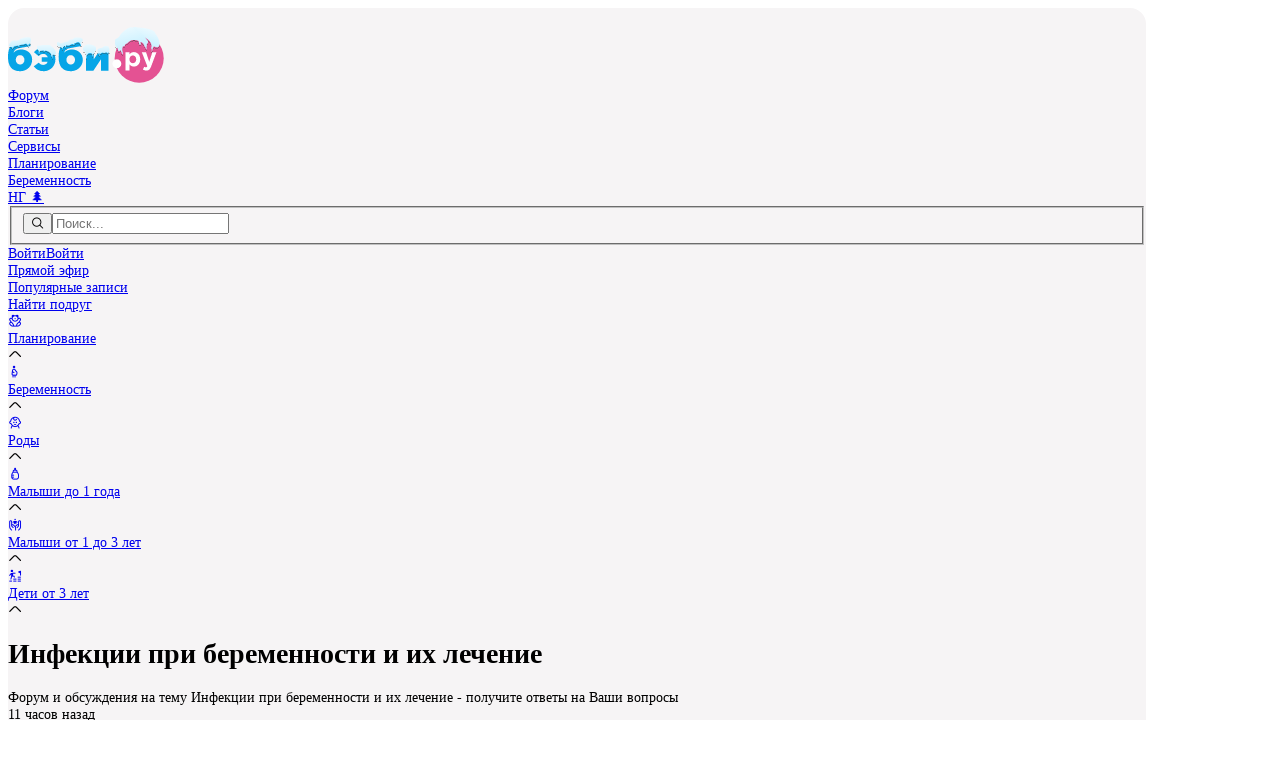

--- FILE ---
content_type: text/html;charset=utf-8
request_url: https://forum.baby.ru/popular/infekcii-pri-beremennosti-i-ih-lecenie/
body_size: 39044
content:
<!DOCTYPE html><html  prefix="og: https://ogp.me/ns#" lang="ru"><head><meta charset="utf-8"><meta name="viewport" content="width=device-width, initial-scale=1.0, maximum-scale=1.0, viewport-fit=cover"><script data-hid="icons">document.documentElement.classList.add('script');document.fonts.ready.then((function(n){n.forEach((n=>{"Iconly"===n.family&&document.documentElement.classList.add("icons-ready")}))}))</script><script data-hid="hybrid-init">window._txq = window._txq || [];
_txq.push(['createPixel', '69663781810d989cb86f23d8', '69663781810d989cb86f23dc']);
_txq.push(['track', 'PageView']);</script><link rel="preload" type="image/svg+xml" as="image" crossorigin href="https://cdn.babysfera.ru/build/141d358c/logo_winter.D57o9FOh.svg"><link rel="preload" type="font/woff2" as="font" crossorigin href="https://cdn.babysfera.ru/build/141d358c/iconly.CEs3dmvM.woff2"><link rel="dns-prefetch" href="https://cdn.babysfera.ru"><link rel="preconnect" href="https://cdn.babysfera.ru"><script data-hid="adfox-init">window.YaHeaderBiddingSettings = {syncPixels: [{bidder: 'adfox_imho-video',pixels: ["https://www.tns-counter.ru/V13a****idsh_ad/ru/CP1251/tmsec=idsh_dis/","https://www.tns-counter.ru/V13a****idsh_vid/ru/CP1251/tmsec=idsh_sid90688-dis/","https://mc.yandex.ru/watch/66716692?page-url=90688%3Futm_source=dis_default%26utm_medium=%26utm_campaign=%26utm_content=%26utm_term=&page-ref=" + window.location.href]}],biddersMap: {"myTarget": "794168","mediatoday": "2341657","astralab":"1687237","Gnezdo":"1708267","adfox_imho-video": "1732855","bidvol": "2648592","adfox_adsmart": "2726964","hybrid": "1878199","adriver": "806371","betweenDigital": "806808","umg": "3296967","smi2": "3362646"},adUnits: [{"code": "adfox_150841007796918553","sizes": [[970,250]],"bids": [{"bidder": "myTarget","params": {"placementId": "779285"}}]},{"code": "adfox_300х50_head","sizes": [[320,50]],"bids": [{"bidder": "myTarget","params": {"placementId": "1516729"}},{"bidder": "adriver","params": {"placementId": "65:baby.ru_320x50"}},{"bidder": "betweenDigital","params": {"placementId": "4801449"}}]},{"code": "mobile_banner__fullscreen_2","bids": [{"bidder": "adfox_imho-video","params": {"p1": "cxkyg","p2": "hiub"}}]}],timeout: 500};window.yaContextCb = [];window.Ya = { adfoxCode: { hbCallbacks: [] } };</script><script data-hid="yandex-init">window.ym = function () { (window.ym.a = window.ym.a || []).push(arguments); }</script><title>Инфекции при беременности и их лечение форум Беби.ру</title><link rel="preconnect" href="https://st.hybrid.ai"><link rel="preconnect" href="https://yandex.ru"><link rel="preconnect" href="https://mc.yandex.ru"><style>@layer theme, base, components, utilities, properties</style><style>/*! tailwindcss v4.1.18 | MIT License | https://tailwindcss.com */.wrapper[data-v-69ea0848]{background-color:var(--color-background-main,#f6f4f5);border-radius:calc(18rem/var(--ratio));display:flex;flex-direction:column;gap:calc(20rem/var(--ratio));margin-inline:auto}@media(min-width:1024px){.wrapper[data-v-69ea0848]{gap:calc(32rem/var(--ratio));padding-top:calc(18rem/var(--ratio));width:80rem}}.wrapper[data-v-69ea0848] ::-moz-selection{background-color:var(--color-background-pink,#fdedf4)}.wrapper[data-v-69ea0848] ::selection{background-color:var(--color-background-pink,#fdedf4)}.wrapper[data-v-69ea0848]::-moz-selection{background-color:var(--color-background-pink,#fdedf4)}.wrapper[data-v-69ea0848]::selection{background-color:var(--color-background-pink,#fdedf4)}.wrapper[data-v-69ea0848] ::-moz-selection{color:var(--color-text-pink,#e45293)}.wrapper[data-v-69ea0848] ::selection{color:var(--color-text-pink,#e45293)}.wrapper[data-v-69ea0848]::-moz-selection{color:var(--color-text-pink,#e45293)}.wrapper[data-v-69ea0848]::selection{color:var(--color-text-pink,#e45293)}</style><style>.desktop-top[data-v-5c435a20]{height:250px;left:0;margin:auto;max-width:1920px;position:absolute;right:0;top:0;width:100%;z-index:-1}</style><style>input[data-v-0bcdff93]:-webkit-autofill,input[data-v-0bcdff93]:-webkit-autofill:active,input[data-v-0bcdff93]:-webkit-autofill:focus,input[data-v-0bcdff93]:-webkit-autofill:hover{-webkit-transition:background-color 5000s ease-in-out 0s;transition:background-color 5000s ease-in-out 0s;-webkit-text-fill-color:var(--color-text-secondary)!important}input[data-v-0bcdff93]::-ms-reveal{display:none}</style><style>/*! tailwindcss v4.1.18 | MIT License | https://tailwindcss.com */@layer properties{@supports ((-webkit-hyphens:none) and (not (margin-trim:inline))) or ((-moz-orient:inline) and (not (color:rgb(from red r g b)))){[data-v-77aa8718],[data-v-77aa8718]::backdrop,[data-v-77aa8718]:after,[data-v-77aa8718]:before{--tw-translate-x:0;--tw-translate-y:0;--tw-translate-z:0}}}.list-enter-active[data-v-77aa8718],.list-leave-active[data-v-77aa8718]{transition-duration:var(--tw-duration,var(--default-transition-duration,.15s));transition-property:all;transition-timing-function:var(--tw-ease,var(--default-transition-timing-function,cubic-bezier(.4,0,.2,1)))}.list-enter-from[data-v-77aa8718],.list-leave-to[data-v-77aa8718]{--tw-translate-x:30px;opacity:0;translate:var(--tw-translate-x)var(--tw-translate-y)}@property --tw-translate-x{syntax:"*";inherits:false;initial-value:0}@property --tw-translate-y{syntax:"*";inherits:false;initial-value:0}@property --tw-translate-z{syntax:"*";inherits:false;initial-value:0}</style><style>@layer base{.si[data-v-743247e4]{display:inline-block;height:1em;width:auto;--webkit-mask-size:100% 100%;-webkit-mask-size:100% 100%;mask-size:100% 100%;--webkit-mask-repeat:no-repeat;-webkit-mask-repeat:no-repeat;mask-repeat:no-repeat;vertical-align:middle}}</style><style>#right-sidebar-top[data-v-73bd0f24]{margin:auto;max-height:600px;max-width:300px;min-height:400px}</style><style>.sticky[data-v-5b984307]{position:sticky;top:calc(88rem/var(--ratio))}.adfox_17597590187662854[data-v-5b984307]{aspect-ratio:300/600;margin:auto;max-height:600px;max-width:300px}</style><style>@media(min-width:1440px){.post-size{contain-intrinsic-height:auto 300px}.post-size-1{contain-intrinsic-height:auto 734px}.post-size-2{contain-intrinsic-height:auto 536px}.post-size-3{contain-intrinsic-height:auto 404px}.post-size-4{contain-intrinsic-height:auto 780px}}@media(max-width:360px){.post-size{contain-intrinsic-height:auto 322px}.post-size-1{contain-intrinsic-height:auto 545px}.post-size-2{contain-intrinsic-height:auto 386px}.post-size-3{contain-intrinsic-height:auto 626px}.post-size-4{contain-intrinsic-height:auto 582px}}</style><style>/*! tailwindcss v4.1.18 | MIT License | https://tailwindcss.com */@layer properties{@supports ((-webkit-hyphens:none) and (not (margin-trim:inline))) or ((-moz-orient:inline) and (not (color:rgb(from red r g b)))){[data-v-e3cac931],[data-v-e3cac931]::backdrop,[data-v-e3cac931]:after,[data-v-e3cac931]:before{--tw-outline-style:solid;--tw-leading:initial;--tw-font-weight:initial}}}@layer components{.user[data-v-e3cac931]{align-items:flex-start;display:flex}.user.user_s[data-v-e3cac931]{gap:calc(6rem/var(--ratio))}.user.user_s .avatar[data-v-e3cac931]{height:calc(24rem/var(--ratio));outline-offset:1px;outline-style:var(--tw-outline-style);outline-width:1px}.user.user_s .name[data-v-e3cac931]{font-size:calc(14rem/var(--ratio));--tw-leading:calc(20rem/var(--ratio));line-height:calc(20rem/var(--ratio))}.user.user_m[data-v-e3cac931]{gap:calc(8rem/var(--ratio))}.user.user_m .avatar[data-v-e3cac931]{height:calc(40rem/var(--ratio))}.user.user_m .name[data-v-e3cac931]{font-size:calc(16rem/var(--ratio));--tw-leading:calc(24rem/var(--ratio));line-height:calc(24rem/var(--ratio))}.user.user_l[data-v-e3cac931]{gap:calc(12rem/var(--ratio))}.user.user_l .avatar[data-v-e3cac931]{height:calc(48rem/var(--ratio))}.user.user_l .name[data-v-e3cac931]{font-size:calc(20rem/var(--ratio));--tw-leading:calc(28rem/var(--ratio));font-size:var(--text-xl,1.25rem);line-height:calc(28rem/var(--ratio));line-height:var(--tw-leading,var(--text-xl--line-height,1.4))}.user.user_xl[data-v-e3cac931]{gap:calc(12rem/var(--ratio))}.user.user_xl .avatar[data-v-e3cac931]{height:calc(56rem/var(--ratio))}.user.user_xl .name[data-v-e3cac931]{font-size:calc(18rem/var(--ratio));--tw-leading:calc(24rem/var(--ratio));line-height:calc(24rem/var(--ratio))}.details[data-v-e3cac931]{display:flex;flex-direction:column}.avatar[data-v-e3cac931]{aspect-ratio:1;border-radius:3.40282e+38px;outline-color:#0000;transition-duration:var(--tw-duration,var(--default-transition-duration,.15s));transition-property:color,background-color,border-color,outline-color,text-decoration-color,fill,stroke,--tw-gradient-from,--tw-gradient-via,--tw-gradient-to,opacity,box-shadow,transform,translate,scale,rotate,filter,backdrop-filter,display,content-visibility,overlay,pointer-events;transition-timing-function:var(--tw-ease,var(--default-transition-timing-function,cubic-bezier(.4,0,.2,1)))}@media(hover:hover){.avatar[data-v-e3cac931]:hover{outline-color:var(--color-button-primary-hover,#e13d86);outline-style:var(--tw-outline-style);outline-width:2px}}.avatar.active[data-v-e3cac931]{outline-color:var(--color-icon-indicator,#61d183);outline-offset:2px;outline-style:var(--tw-outline-style);outline-width:2px}.name[data-v-e3cac931]{--tw-font-weight:var(--font-weight-semibold,600);align-items:center;color:var(--color-text-primary,#2e2e2e);font-weight:var(--font-weight-semibold,600);max-width:-moz-max-content;max-width:max-content;transition-duration:var(--tw-duration,var(--default-transition-duration,.15s));transition-property:color,background-color,border-color,outline-color,text-decoration-color,fill,stroke,--tw-gradient-from,--tw-gradient-via,--tw-gradient-to,opacity,box-shadow,transform,translate,scale,rotate,filter,backdrop-filter,display,content-visibility,overlay,pointer-events;transition-timing-function:var(--tw-ease,var(--default-transition-timing-function,cubic-bezier(.4,0,.2,1)))}@media(hover:hover){.name[data-v-e3cac931]:hover{color:var(--color-text-pink,#e45293)}}.status[data-v-e3cac931]{align-items:center;-moz-column-gap:calc(16rem/var(--ratio));column-gap:calc(16rem/var(--ratio));display:flex;flex-wrap:wrap;row-gap:calc(4rem/var(--ratio));width:-moz-max-content;width:max-content}.city[data-v-e3cac931]{font-size:calc(14rem/var(--ratio));--tw-leading:calc(20rem/var(--ratio));color:var(--color-text-tertiary,#73738c);line-height:calc(20rem/var(--ratio))}.city-active[data-v-e3cac931]{cursor:pointer}@media(hover:hover){.city-active[data-v-e3cac931]:hover{color:var(--color-text-pink,#e45293)}}.children[data-v-e3cac931]{align-items:flex-start;display:flex;flex-wrap:wrap;gap:calc(8rem/var(--ratio))}.child[data-v-e3cac931]{flex-shrink:0;font-size:calc(20rem/var(--ratio))}.child-girl[data-v-e3cac931]{color:var(--color-background-pink,#fdedf4)}.child-boy[data-v-e3cac931]{color:var(--color-background-blue,#e0f4fd)}}@property --tw-outline-style{syntax:"*";inherits:false;initial-value:solid}@property --tw-leading{syntax:"*";inherits:false}@property --tw-font-weight{syntax:"*";inherits:false}</style><style>/*! tailwindcss v4.1.18 | MIT License | https://tailwindcss.com */@layer properties{@supports ((-webkit-hyphens:none) and (not (margin-trim:inline))) or ((-moz-orient:inline) and (not (color:rgb(from red r g b)))){[data-v-5ecb819b],[data-v-5ecb819b]::backdrop,[data-v-5ecb819b]:after,[data-v-5ecb819b]:before{--tw-duration:initial;--tw-ease:initial;--tw-blur:initial;--tw-brightness:initial;--tw-contrast:initial;--tw-grayscale:initial;--tw-hue-rotate:initial;--tw-invert:initial;--tw-opacity:initial;--tw-saturate:initial;--tw-sepia:initial;--tw-drop-shadow:initial;--tw-drop-shadow-color:initial;--tw-drop-shadow-alpha:100%;--tw-drop-shadow-size:initial}}}.emoji-sprite[data-v-5ecb819b]{transition-duration:var(--tw-duration,var(--default-transition-duration,.15s));transition-property:color,background-color,border-color,outline-color,text-decoration-color,fill,stroke,--tw-gradient-from,--tw-gradient-via,--tw-gradient-to,opacity,box-shadow,transform,translate,scale,rotate,filter,backdrop-filter,display,content-visibility,overlay,pointer-events;transition-timing-function:var(--tw-ease,var(--default-transition-timing-function,cubic-bezier(.4,0,.2,1)));--tw-duration:.2s;--tw-ease:var(--ease-out,cubic-bezier(0,0,.2,1));background-image:url(https://cdn.babysfera.ru/build/141d358c/reactions_new.DXaNaKLx.webp);background-size:86.5rem 1.5rem;transition-duration:.2s;transition-timing-function:var(--ease-out,cubic-bezier(0,0,.2,1))}.emoji-pop[data-v-5ecb819b]{animation:pop-5ecb819b .3s ease-out}.reaction-item:hover .emoji-sprite[data-v-5ecb819b]{--tw-brightness:brightness(125%);filter:var(--tw-blur,)var(--tw-brightness,)var(--tw-contrast,)var(--tw-grayscale,)var(--tw-hue-rotate,)var(--tw-invert,)var(--tw-saturate,)var(--tw-sepia,)var(--tw-drop-shadow,)}@media(hover:hover){.reaction-item:hover .emoji-sprite[data-v-5ecb819b]:hover{--tw-drop-shadow-size:drop-shadow(0 0 8px var(--tw-drop-shadow-color,#ffd7004d));--tw-drop-shadow:var(--tw-drop-shadow-size);filter:var(--tw-blur,)var(--tw-brightness,)var(--tw-contrast,)var(--tw-grayscale,)var(--tw-hue-rotate,)var(--tw-invert,)var(--tw-saturate,)var(--tw-sepia,)var(--tw-drop-shadow,)}}@keyframes pop-5ecb819b{0%{filter:brightness();transform:scale(1)}50%{filter:brightness(1.3)drop-shadow(0 0 12px #ffd70080);transform:scale(1.3)}to{filter:brightness();transform:scale(1)}}@property --tw-duration{syntax:"*";inherits:false}@property --tw-ease{syntax:"*";inherits:false}@property --tw-blur{syntax:"*";inherits:false}@property --tw-brightness{syntax:"*";inherits:false}@property --tw-contrast{syntax:"*";inherits:false}@property --tw-grayscale{syntax:"*";inherits:false}@property --tw-hue-rotate{syntax:"*";inherits:false}@property --tw-invert{syntax:"*";inherits:false}@property --tw-opacity{syntax:"*";inherits:false}@property --tw-saturate{syntax:"*";inherits:false}@property --tw-sepia{syntax:"*";inherits:false}@property --tw-drop-shadow{syntax:"*";inherits:false}@property --tw-drop-shadow-color{syntax:"*";inherits:false}@property --tw-drop-shadow-alpha{syntax:"<percentage>";inherits:false;initial-value:100%}@property --tw-drop-shadow-size{syntax:"*";inherits:false}</style><style>.adfox_combo[data-v-44560885]{aspect-ratio:600/350;margin:auto;max-height:350px;max-width:600px}</style><link rel="stylesheet" href="https://cdn.babysfera.ru/build/141d358c/entry.CpHl7Pl_.css" crossorigin><link rel="stylesheet" href="https://cdn.babysfera.ru/build/141d358c/LeftSidebar.DvM_0cvf.css" crossorigin><link rel="stylesheet" href="https://cdn.babysfera.ru/build/141d358c/PostPreview.DBi61lzj.css" crossorigin><link rel="stylesheet" href="https://cdn.babysfera.ru/build/141d358c/UserInfo.DLdefEmP.css" crossorigin><link rel="stylesheet" href="https://cdn.babysfera.ru/build/141d358c/EmojiReactions.BUi0P4U3.css" crossorigin><link rel="stylesheet" href="https://cdn.babysfera.ru/build/141d358c/usePhotoHash.gKklAqfR.css" crossorigin><link rel="stylesheet" href="https://cdn.babysfera.ru/build/141d358c/PollContainer.MITxrmUc.css" crossorigin><link rel="stylesheet" href="https://cdn.babysfera.ru/build/141d358c/IntersectionObserver.BKNBAAzu.css" crossorigin><link rel="modulepreload" as="script" crossorigin href="https://cdn.babysfera.ru/build/141d358c/D5Ik8ytS.js"><link rel="modulepreload" as="script" crossorigin href="https://cdn.babysfera.ru/build/141d358c/BByvzSy6.js"><link rel="modulepreload" as="script" crossorigin href="https://cdn.babysfera.ru/build/141d358c/DoiyDnmb.js"><link rel="modulepreload" as="script" crossorigin href="https://cdn.babysfera.ru/build/141d358c/Bz1NQDL2.js"><link rel="modulepreload" as="script" crossorigin href="https://cdn.babysfera.ru/build/141d358c/_PY41Rt9.js"><link rel="modulepreload" as="script" crossorigin href="https://cdn.babysfera.ru/build/141d358c/C2Epb3Kg.js"><link rel="modulepreload" as="script" crossorigin href="https://cdn.babysfera.ru/build/141d358c/BIw4zxNr.js"><link rel="modulepreload" as="script" crossorigin href="https://cdn.babysfera.ru/build/141d358c/CtbWSBJj.js"><link rel="modulepreload" as="script" crossorigin href="https://cdn.babysfera.ru/build/141d358c/423tepGX.js"><link rel="modulepreload" as="script" crossorigin href="https://cdn.babysfera.ru/build/141d358c/CzVj_pHD.js"><link rel="modulepreload" as="script" crossorigin href="https://cdn.babysfera.ru/build/141d358c/Car34UE4.js"><link rel="modulepreload" as="script" crossorigin href="https://cdn.babysfera.ru/build/141d358c/DEnbN5xw.js"><link rel="modulepreload" as="script" crossorigin href="https://cdn.babysfera.ru/build/141d358c/Cf0V_6Kp.js"><link rel="modulepreload" as="script" crossorigin href="https://cdn.babysfera.ru/build/141d358c/Dsm1a_eO.js"><link rel="modulepreload" as="script" crossorigin href="https://cdn.babysfera.ru/build/141d358c/BLNunuYX.js"><link rel="modulepreload" as="script" crossorigin href="https://cdn.babysfera.ru/build/141d358c/C6xVgvei.js"><link rel="modulepreload" as="script" crossorigin href="https://cdn.babysfera.ru/build/141d358c/CAXhGn7x.js"><link rel="modulepreload" as="script" crossorigin href="https://cdn.babysfera.ru/build/141d358c/tHQckjPr.js"><link rel="modulepreload" as="script" crossorigin href="https://cdn.babysfera.ru/build/141d358c/DdGIdOZT.js"><link rel="modulepreload" as="script" crossorigin href="https://cdn.babysfera.ru/build/141d358c/B2W-A0qk.js"><link rel="modulepreload" as="script" crossorigin href="https://cdn.babysfera.ru/build/141d358c/CaKO94Ik.js"><link rel="modulepreload" as="script" crossorigin href="https://cdn.babysfera.ru/build/141d358c/BYEGpMEf.js"><link rel="modulepreload" as="script" crossorigin href="https://cdn.babysfera.ru/build/141d358c/FAikvXUk.js"><link rel="modulepreload" as="script" crossorigin href="https://cdn.babysfera.ru/build/141d358c/CSGByxEA.js"><link rel="modulepreload" as="script" crossorigin href="https://cdn.babysfera.ru/build/141d358c/BvDEBtAj.js"><link rel="modulepreload" as="script" crossorigin href="https://cdn.babysfera.ru/build/141d358c/HQuRmzdv.js"><link rel="modulepreload" as="script" crossorigin href="https://cdn.babysfera.ru/build/141d358c/jeltMCn3.js"><link rel="modulepreload" as="script" crossorigin href="https://cdn.babysfera.ru/build/141d358c/CnnEkzRM.js"><link rel="modulepreload" as="script" crossorigin href="https://cdn.babysfera.ru/build/141d358c/C2gVrAvp.js"><link rel="modulepreload" as="script" crossorigin href="https://cdn.babysfera.ru/build/141d358c/CtI22K37.js"><link rel="modulepreload" as="script" crossorigin href="https://cdn.babysfera.ru/build/141d358c/ANV5Nbho.js"><link rel="modulepreload" as="script" crossorigin href="https://cdn.babysfera.ru/build/141d358c/DfWzgrwP.js"><link rel="modulepreload" as="script" crossorigin href="https://cdn.babysfera.ru/build/141d358c/C6n9WC-M.js"><link rel="preload" as="fetch" fetchpriority="low" crossorigin="anonymous" href="https://cdn.babysfera.ru/build/141d358c/builds/meta/141d358c.json"><link rel="dns-prefetch" href="https://mc.yandex.ru"><link rel="dns-prefetch" href="https://www.googletagmanager.com"><link rel="dns-prefetch" href="https://st.hybrid.ai"><link rel="dns-prefetch" href="https://yandex.ru"><link rel="dns-prefetch" href="https://mc.yandex.ru"><link rel="prefetch" as="image" type="image/svg+xml" href="https://cdn.babysfera.ru/build/141d358c/logo_winter.D57o9FOh.svg"><link rel="prefetch" as="image" type="image/svg+xml" href="https://cdn.babysfera.ru/build/141d358c/view.CbmGXBNU.svg"><link rel="prefetch" as="image" type="image/webp" href="https://cdn.babysfera.ru/build/141d358c/reactions_new.DXaNaKLx.webp"><link rel="prefetch" as="script" crossorigin href="https://cdn.babysfera.ru/build/141d358c/BkzZxnhL.js"><link rel="prefetch" as="script" crossorigin href="https://cdn.babysfera.ru/build/141d358c/RQ3fAU4W.js"><link rel="prefetch" as="script" crossorigin href="https://cdn.babysfera.ru/build/141d358c/Dp7wlcaG.js"><link rel="prefetch" as="style" crossorigin href="https://cdn.babysfera.ru/build/141d358c/user.BwYrk9Jk.css"><link rel="prefetch" as="script" crossorigin href="https://cdn.babysfera.ru/build/141d358c/BQHIJD-z.js"><link rel="prefetch" as="script" crossorigin href="https://cdn.babysfera.ru/build/141d358c/DGvrOe2M.js"><link rel="prefetch" as="script" crossorigin href="https://cdn.babysfera.ru/build/141d358c/DNUvbRMM.js"><link rel="prefetch" as="script" crossorigin href="https://cdn.babysfera.ru/build/141d358c/DzS7VMxd.js"><link rel="prefetch" as="script" crossorigin href="https://cdn.babysfera.ru/build/141d358c/BGfqFN5f.js"><link rel="prefetch" as="script" crossorigin href="https://cdn.babysfera.ru/build/141d358c/CSecY4Am.js"><link rel="prefetch" as="script" crossorigin href="https://cdn.babysfera.ru/build/141d358c/DEZeABLw.js"><link rel="prefetch" as="script" crossorigin href="https://cdn.babysfera.ru/build/141d358c/Cs4edOTv.js"><link rel="prefetch" as="script" crossorigin href="https://cdn.babysfera.ru/build/141d358c/Co3SUMtT.js"><link rel="prefetch" as="script" crossorigin href="https://cdn.babysfera.ru/build/141d358c/_6nzfCLa.js"><link rel="prefetch" as="script" crossorigin href="https://cdn.babysfera.ru/build/141d358c/DsgOSYwf.js"><link rel="prefetch" as="script" crossorigin href="https://cdn.babysfera.ru/build/141d358c/D2q12d50.js"><link rel="prefetch" as="script" crossorigin href="https://cdn.babysfera.ru/build/141d358c/DQ4fl3YS.js"><link rel="prefetch" as="script" crossorigin href="https://cdn.babysfera.ru/build/141d358c/C-73mOYp.js"><link rel="prefetch" as="script" crossorigin href="https://cdn.babysfera.ru/build/141d358c/BNMvCxFp.js"><link rel="prefetch" as="script" crossorigin href="https://cdn.babysfera.ru/build/141d358c/CuSiEVqP.js"><link rel="prefetch" as="style" crossorigin href="https://cdn.babysfera.ru/build/141d358c/AddPost.BLxpg-WY.css"><link rel="prefetch" as="style" crossorigin href="https://cdn.babysfera.ru/build/141d358c/Select.Chc3rIcl.css"><link rel="prefetch" as="script" crossorigin href="https://cdn.babysfera.ru/build/141d358c/89buSJD8.js"><link rel="prefetch" as="script" crossorigin href="https://cdn.babysfera.ru/build/141d358c/BfEwHWXx.js"><link rel="prefetch" as="script" crossorigin href="https://cdn.babysfera.ru/build/141d358c/CJjjjQX8.js"><link rel="prefetch" as="script" crossorigin href="https://cdn.babysfera.ru/build/141d358c/browser-image-compression.IJag5AvL.js"><link rel="prefetch" as="script" crossorigin href="https://cdn.babysfera.ru/build/141d358c/Dkv8QwoM.js"><link rel="prefetch" as="script" crossorigin href="https://cdn.babysfera.ru/build/141d358c/pyxhqtqz.js"><link rel="prefetch" as="script" crossorigin href="https://cdn.babysfera.ru/build/141d358c/CurgkJp4.js"><link rel="prefetch" as="style" crossorigin href="https://cdn.babysfera.ru/build/141d358c/AccountActivation.DTjRpuzD.css"><link rel="prefetch" as="script" crossorigin href="https://cdn.babysfera.ru/build/141d358c/DsETlsif.js"><link rel="prefetch" as="script" crossorigin href="https://cdn.babysfera.ru/build/141d358c/CiDvoN5h.js"><link rel="prefetch" as="script" crossorigin href="https://cdn.babysfera.ru/build/141d358c/RI1MahF_.js"><link rel="prefetch" as="script" crossorigin href="https://cdn.babysfera.ru/build/141d358c/CqTsRGVK.js"><link rel="prefetch" as="script" crossorigin href="https://cdn.babysfera.ru/build/141d358c/CgI8dfkb.js"><link rel="prefetch" as="script" crossorigin href="https://cdn.babysfera.ru/build/141d358c/DLjk4ZwF.js"><link rel="prefetch" as="script" crossorigin href="https://cdn.babysfera.ru/build/141d358c/ToxDymF4.js"><link rel="prefetch" as="script" crossorigin href="https://cdn.babysfera.ru/build/141d358c/4h2qdXRw.js"><link rel="prefetch" as="script" crossorigin href="https://cdn.babysfera.ru/build/141d358c/BmW_jllt.js"><link rel="prefetch" as="style" crossorigin href="https://cdn.babysfera.ru/build/141d358c/InviteToRead.xfVXYph8.css"><link rel="prefetch" as="style" crossorigin href="https://cdn.babysfera.ru/build/141d358c/Checkbox.BX_FArwS.css"><link rel="prefetch" as="script" crossorigin href="https://cdn.babysfera.ru/build/141d358c/DsGJPXDw.js"><link rel="prefetch" as="script" crossorigin href="https://cdn.babysfera.ru/build/141d358c/CWqdCv9y.js"><link rel="prefetch" as="style" crossorigin href="https://cdn.babysfera.ru/build/141d358c/StickyVideoWrapper.me9NH2Ef.css"><link rel="prefetch" as="script" crossorigin href="https://cdn.babysfera.ru/build/141d358c/DiMOS4Mg.js"><link rel="prefetch" as="script" crossorigin href="https://cdn.babysfera.ru/build/141d358c/DE2Bg1oe.js"><link rel="prefetch" as="script" crossorigin href="https://cdn.babysfera.ru/build/141d358c/CxkfQKzg.js"><link rel="prefetch" as="script" crossorigin href="https://cdn.babysfera.ru/build/141d358c/DXUhNOAn.js"><link rel="shortcut icon" href="https://www.baby.ru/favicon.ico" type="image/x-icon"><link rel="icon" href="https://www.baby.ru/favicon.ico" type="image/x-icon"><link rel="icon" href="https://www.baby.ru/favicon-16x16.png" sizes="16x16" type="image/png"><link rel="icon" href="https://www.baby.ru/favicon-32x32.png" sizes="32x32" type="image/png"><link rel="icon" href="https://www.baby.ru/favicon-96x96.png" sizes="96x96" type="image/png"><link rel="icon" href="https://www.baby.ru/favicon.svg" type="image/svg+xml"><link rel="icon" href="https://www.baby.ru/android-icon-192x192.png" sizes="192x192" type="image/png"><link rel="apple-touch-icon" href="https://www.baby.ru/apple-icon-57x57.png" sizes="57x57" type="image/png"><link rel="apple-touch-icon" href="https://www.baby.ru/apple-icon-60x60.png" sizes="60x60" type="image/png"><link rel="apple-touch-icon" href="https://www.baby.ru/apple-icon-72x72.png" sizes="72x72" type="image/png"><link rel="apple-touch-icon" href="https://www.baby.ru/apple-icon-76x76.png" sizes="76x76" type="image/png"><link rel="apple-touch-icon" href="https://www.baby.ru/apple-icon-114x114.png" sizes="114x114" type="image/png"><link rel="apple-touch-icon" href="https://www.baby.ru/apple-icon-120x120.png" sizes="120x120" type="image/png"><link rel="apple-touch-icon" href="https://www.baby.ru/apple-icon-144x144.png" sizes="144x144" type="image/png"><link rel="apple-touch-icon" href="https://www.baby.ru/apple-icon-152x152.png" sizes="152x152" type="image/png"><link rel="apple-touch-icon" href="https://www.baby.ru/apple-icon-180x180.png" sizes="180x180" type="image/png"><link rel="apple-touch-startup-image" href="https://www.baby.ru/pwa/launch.png"><meta name="yandex-verification" content="3925ddd9da417d11"><meta name="mobile-web-app-capable" content="yes"><meta name="apple-mobile-web-app-capable" content="yes"><meta name="apple-mobile-web-app-title" content="baby.ru"><meta name="apple-mobile-web-app-status-bar-style" content="default"><meta name="msapplication-TileColor" content="#F8F4EF"><meta name="msapplication-TileImage" content="/ms-icon-144x144.png"><meta name="theme-color" content="#F8F4EF"><meta name="HandheldFriendly" content="True"><meta name="keywords" content="беременность, календарь беременности, беременность по неделям"><meta name="og:site_name" content="Беби.ру"><meta name="og:type" content="website"><meta name="og:title" content="Беби.ру - Форум мам и родителей про воспитание детей"><meta name="og:description" content="Все для мам и беременных: ведение календаря беременности по неделям, дневники, фото, радио, TV"><meta name="og:image" content="https://st.babysfera.ru/static/assets/images/logos/logo-230x150.jpg"><meta property="og:type" content="website"><meta name="description" content="Форум и обсуждения на тему Инфекции при беременности и их лечение - получите ответы на Ваши вопросы"><script type="module" src="https://cdn.babysfera.ru/build/141d358c/D5Ik8ytS.js" crossorigin></script><meta name="twitter:card" content="summary_large_image"><link rel="canonical" href="https://forum.baby.ru/popular/infekcii-pri-beremennosti-i-ih-lecenie/"><meta property="og:url" content="https://forum.baby.ru/popular/infekcii-pri-beremennosti-i-ih-lecenie/"><meta name="sentry-trace" content="641ddcd07a6f41eafede35c13b83757e-e72f88e5eb7b2bdf-1"/>
<meta name="baggage" content="sentry-environment=production,sentry-release=141d358c,sentry-public_key=21d7e7ed649663f7ee9e5318a8dd2598,sentry-trace_id=641ddcd07a6f41eafede35c13b83757e,sentry-transaction=GET%20%2Fpopular%2F%3Aslug(),sentry-sampled=true,sentry-sample_rand=0.014071437892294814,sentry-sample_rate=0.2"/><script>"use strict";(()=>{const t=window,e=document.documentElement,c=["dark","light"],n=getStorageValue("localStorage","nuxt-color-mode")||"system";let i=n==="system"?u():n;const r=e.getAttribute("data-color-mode-forced");r&&(i=r),l(i),t["__NUXT_COLOR_MODE__"]={preference:n,value:i,getColorScheme:u,addColorScheme:l,removeColorScheme:d};function l(o){const s=""+o+"-mode",a="";e.classList?e.classList.add(s):e.className+=" "+s,a&&e.setAttribute("data-"+a,o)}function d(o){const s=""+o+"-mode",a="";e.classList?e.classList.remove(s):e.className=e.className.replace(new RegExp(s,"g"),""),a&&e.removeAttribute("data-"+a)}function f(o){return t.matchMedia("(prefers-color-scheme"+o+")")}function u(){if(t.matchMedia&&f("").media!=="not all"){for(const o of c)if(f(":"+o).matches)return o}return"light"}})();function getStorageValue(t,e){switch(t){case"localStorage":return window.localStorage.getItem(e);case"sessionStorage":return window.sessionStorage.getItem(e);case"cookie":return getCookie(e);default:return null}}function getCookie(t){const c=("; "+window.document.cookie).split("; "+t+"=");if(c.length===2)return c.pop()?.split(";").shift()}</script></head><body  class=""><noscript data-hid="noscript-yandex"><img src="https://mc.yandex.ru/watch/75296203" style="position:absolute; left:-9999px;" alt="" /><img src="https://mc.yandex.ru/watch/96768942" style="position:absolute; left:-9999px;" alt="" /></noscript><div id="__nuxt"><!--[--><div class="wrapper tablet:mt-[250px]" data-v-69ea0848><!--[--><!--[--><div id="desktop-top" class="desktop-top overflow-hidden max-tablet:hidden" data-v-5c435a20></div><!--]--><!--[--><div id="header" class="py-14 px-12 rounded-16 bg-background-light z-(--z-menu) transition-all duration-300 sticky top-safe-area bg-background-light max-tablet:h-(--mobile-header-height) tablet:h-(--desktop-header-height)"><!----><div class="flex items-center"><div class="grow flex items-center gap-[2.5rem]"><a href="/" class="flex cursor-pointer w-[5.875rem] tablet:w-[7.375rem] outline-none" title="baby.ru"><img src="https://cdn.babysfera.ru/build/141d358c/logo_winter.D57o9FOh.svg" crossorigin="anonymous" alt="Baby.ru" class="-mt-6 w-full h-auto"></a><nav class="-my-10 flex gap-22 self-stretch items-center max-tablet:hidden"><!--[--><div class="relative"><div class="contents flex gap-14 justify-between items-center text-text-secondary"><a href="/" class="text-m grow font-semibold cursor-pointer text-nowrap transition">Форум</a><!----></div><span class="empty:hidden"></span><!----></div><div class="relative"><div class="contents flex gap-14 justify-between items-center text-text-secondary"><a href="/companies/" class="text-m grow font-semibold cursor-pointer text-nowrap transition">Блоги</a><!----></div><span class="empty:hidden"></span><!----></div><div class="relative"><div class="contents flex gap-14 justify-between items-center text-text-secondary"><a href="https://www.baby.ru/articles/" rel="noopener noreferrer" class="text-m grow font-semibold cursor-pointer text-nowrap transition">Статьи</a><!----></div><span class="empty:hidden"></span><!----></div><div class="relative"><div class="contents flex gap-14 justify-between items-center text-text-secondary"><a href="https://www.baby.ru/activities/" rel="noopener noreferrer" class="text-m grow font-semibold cursor-pointer text-nowrap transition">Сервисы</a><!----></div><span class="empty:hidden"></span><!----></div><div class="relative"><div class="contents flex gap-14 justify-between items-center text-text-secondary"><a href="https://www.baby.ru/planirovanie-beremennosti/" rel="noopener noreferrer" class="text-m grow font-semibold cursor-pointer text-nowrap transition">Планирование</a><!----></div><span class="empty:hidden"></span><!----></div><div class="relative"><div class="contents flex gap-14 justify-between items-center text-text-secondary"><a href="https://www.baby.ru/beremennost/" rel="noopener noreferrer" class="text-m grow font-semibold cursor-pointer text-nowrap transition">Беременность</a><!----></div><span class="empty:hidden"></span><!----></div><div class="relative"><div class="contents flex gap-14 justify-between items-center text-text-secondary"><a href="https://www.baby.ru/newyear/" rel="noopener noreferrer" class="text-m grow font-semibold cursor-pointer text-nowrap transition">НГ 🌲</a><!----></div><span class="empty:hidden"></span><!----></div><!--]--></nav></div><div class="flex items-center gap-8 tablet:gap-12"><form action="/search/posts/" class="tablet:w-[calc(200rem/var(--ratio))] max-tablet:hidden"><fieldset data-v-0bcdff93><!----><div class="outline-stroke-default py-10 px-12 user-select-none bg-background-light transition gap-12 rounded-10 text-xs relative flex items-center outline-1 -outline-offset-1 has-focus:outline-stroke-focus" data-v-0bcdff93><button class="outline-none border-none block leading-0 appearance-none p-0 m-0 text-icon-light" type="button" data-v-0bcdff93><i class="iii-search iii icon-xl" data-v-0bcdff93></i></button><input class="w-full autofill:bg-background-light placeholder-text-tertiary truncate text-text-primary text-m block appearance-none outline-none h-24" name="query" enterkeyhint="search" placeholder="Поиск..." autocomplete="off" value data-v-0bcdff93><!----></div><!----></fieldset></form><div class="aspect-square w-36 tablet:w-36"><!--[--><!--[--><!--]--><!--]--></div><!--[--><a href="/registration/" class="bg-button-primary-pink hover:bg-button-pink-hover active:bg-button-primary-click text-text-button cursor-pointer px-16 py-10 rounded-10 gap-8 text-m select-none transition-colors duration-500 flex items-center justify-center min-w-max text-center max-tablet:hidden"><!----><span class=""><!--[-->Войти<!--]--></span><!----></a><a href="/registration/" class="bg-button-primary-pink hover:bg-button-pink-hover active:bg-button-primary-click text-text-button cursor-pointer px-16 py-8 rounded-6 gap-8 text-xs select-none transition-colors duration-500 flex items-center justify-center min-w-max text-center tablet:hidden"><!----><span class=""><!--[-->Войти<!--]--></span><!----></a><!--]--><!----></div></div></div><!----><!--]--><div class="nuxt-loading-indicator" style="position:fixed;top:0;right:0;left:0;pointer-events:none;width:auto;height:3px;opacity:0;background:repeating-linear-gradient(to right, #E35394 0%, #08A4E6 100%);background-size:0% auto;transform:scaleX(0%);transform-origin:left;transition:transform 0.1s, height 0.4s, opacity 0.4s;z-index:999999;"></div><div class="y-stack gap-24"><!----><div class="grid items-start gap-24 tablet:grid-cols-[18.75rem_59.75rem]"><aside class="top-[calc(88rem/var(--ratio))] bottom-auto sticky max-tablet:hidden" style="margin-bottom:0px;margin-top:0;"><!--[--><div class="sidebar max-tablet:hidden"><div class="y-stack gap-24 content"><div class="y-stack gap-24"><div class="flex justify-between items-center gap-10 text-m"><a href="/" class="hover:text-text-pink">Прямой эфир</a><!----></div><div class="flex justify-between items-center gap-10 text-m"><a href="/top/" class="hover:text-text-pink">Популярные записи</a><!----></div><!----><!----><div class="flex justify-between items-center gap-10 text-m"><a href="/communicate/people/" class="hover:text-text-pink">Найти подруг</a><!----></div></div><div class="separator"></div><div class="y-stack gap-24"><!--[--><div class="y-stack gap-20" data-v-77aa8718><div class="flex gap-8 items-center justify-between cursor-pointer hover:*:text-text-pink [&amp;.active]:*:text-text-pink" data-v-77aa8718><a href="/communicate/community/45717/" class="hover:text-text-pink flex gap-8 items-center" data-v-77aa8718><div class="w-28 h-28 bg-background-pink rounded-16 center p-4" data-v-77aa8718><i class="iii-toy iii text-text-pink icon-xl" data-v-77aa8718></i></div><div class="text-m flex-grow-1" data-v-77aa8718>Планирование</div></a><i class="iii-arrow-up iii rotate-180 text-[#797983]/60 transition" data-v-77aa8718></i></div><!----></div><div class="y-stack gap-20" data-v-77aa8718><div class="flex gap-8 items-center justify-between cursor-pointer hover:*:text-text-pink [&amp;.active]:*:text-text-pink" data-v-77aa8718><a href="/communicate/community/45718/" class="hover:text-text-pink flex gap-8 items-center" data-v-77aa8718><div class="w-28 h-28 bg-background-pink rounded-16 center p-4" data-v-77aa8718><i class="iii-pregnacy iii text-text-pink icon-xl" data-v-77aa8718></i></div><div class="text-m flex-grow-1" data-v-77aa8718>Беременность</div></a><i class="iii-arrow-up iii rotate-180 text-[#797983]/60 transition" data-v-77aa8718></i></div><!----></div><div class="y-stack gap-20" data-v-77aa8718><div class="flex gap-8 items-center justify-between cursor-pointer hover:*:text-text-pink [&amp;.active]:*:text-text-pink" data-v-77aa8718><a href="/communicate/community/45719/" class="hover:text-text-pink flex gap-8 items-center" data-v-77aa8718><div class="w-28 h-28 bg-background-pink rounded-16 center p-4" data-v-77aa8718><i class="iii-child iii text-text-pink icon-xl" data-v-77aa8718></i></div><div class="text-m flex-grow-1" data-v-77aa8718>Роды</div></a><i class="iii-arrow-up iii rotate-180 text-[#797983]/60 transition" data-v-77aa8718></i></div><!----></div><div class="y-stack gap-20" data-v-77aa8718><div class="flex gap-8 items-center justify-between cursor-pointer hover:*:text-text-pink [&amp;.active]:*:text-text-pink" data-v-77aa8718><a href="/communicate/community/45720/" class="hover:text-text-pink flex gap-8 items-center" data-v-77aa8718><div class="w-28 h-28 bg-background-pink rounded-16 center p-4" data-v-77aa8718><i class="iii-bottle iii text-text-pink icon-xl" data-v-77aa8718></i></div><div class="text-m flex-grow-1" data-v-77aa8718>Малыши до 1 года</div></a><i class="iii-arrow-up iii rotate-180 text-[#797983]/60 transition" data-v-77aa8718></i></div><!----></div><div class="y-stack gap-20" data-v-77aa8718><div class="flex gap-8 items-center justify-between cursor-pointer hover:*:text-text-pink [&amp;.active]:*:text-text-pink" data-v-77aa8718><a href="/communicate/community/45721/" class="hover:text-text-pink flex gap-8 items-center" data-v-77aa8718><div class="w-28 h-28 bg-background-pink rounded-16 center p-4" data-v-77aa8718><i class="iii-care iii text-text-pink icon-xl" data-v-77aa8718></i></div><div class="text-m flex-grow-1" data-v-77aa8718>Малыши от 1 до 3 лет</div></a><i class="iii-arrow-up iii rotate-180 text-[#797983]/60 transition" data-v-77aa8718></i></div><!----></div><div class="y-stack gap-20" data-v-77aa8718><div class="flex gap-8 items-center justify-between cursor-pointer hover:*:text-text-pink [&amp;.active]:*:text-text-pink" data-v-77aa8718><a href="/communicate/community/45722/" class="hover:text-text-pink flex gap-8 items-center" data-v-77aa8718><div class="w-28 h-28 bg-background-pink rounded-16 center p-4" data-v-77aa8718><i class="iii-grow-up iii text-text-pink icon-xl" data-v-77aa8718></i></div><div class="text-m flex-grow-1" data-v-77aa8718>Дети от 3 лет</div></a><i class="iii-arrow-up iii rotate-180 text-[#797983]/60 transition" data-v-77aa8718></i></div><!----></div><!--]--></div></div></div><!--]--></aside><div><!--[--><div class="y-stack gap-22 tablet:gap-32"><!--[--><!--]--><div class="with-right-sidebar"><div class="y-stack"><!--[--><div class="y-stack gap-12"><div class="y-stack gap-12 bg-linear-90 from-[#D0F5FE] to-[#DCE0F9] dark:from-[#4f3641] dark:to-[#2a121d] rounded-10 p-24"><h1 class="text-32 leading-38 font-bold text-text-primary">Инфекции при беременности и их лечение</h1><div class="text-s text-text-primary">Форум и обсуждения на тему Инфекции при беременности и их лечение - получите ответы на Ваши вопросы</div><time class="text-text-tertiary text-m" datetime="2026-01-28T15:45:27">11 часов назад</time></div><div class="y-stack gap-12" itemscope itemtype="https://schema.org/ItemList"><div name="list" class="y-stack gap-12"><div class="y-stack gap-12"><article class="content y-stack gap-20 tablet:gap-24 post-size" itemtype="https://schema.org/DiscussionForumPosting" itemscope itemprop="itemListElement"><meta itemprop="url" content="https://forum.baby.ru/blogs/post/440845226-84521947/"><!----><!----><div class="flex justify-between"><!----><div class="user_m user" itemtype="https://schema.org/Person" itemscope itemprop="author" data-v-e3cac931><a href="/u/usr269070/" class="" title="АбраКадаБРа" data-v-e3cac931><figure class="photo avatar" url="/u/usr269070/" data-v-e3cac931><img alt="АбраКадаБРа" loading="lazy"><noscript><img itemprop="image" loading="lazy" alt="АбраКадаБРа" src="https://cs4.babysfera.ru/s/40x40/7/e/7/8/0047433165c1b9de0e777fa894f39f73415.vb.jpeg" width="40" height="40" /></noscript><!----></figure></a><div class="details" data-v-e3cac931><a href="/u/usr269070/" class="name" itemprop="url" data-v-e3cac931><span itemprop="name" data-v-e3cac931>АбраКадаБРа</span> <!----></a><div class="status" data-v-e3cac931><div class="children" data-v-e3cac931><!--[--><div class="relative w-min h-min" data-v-e3cac931><div class="w-min h-min flex"><!--[--><i class="iii-boy iii text-icon-blue icon-xl" data-v-e3cac931></i><!--]--></div><span></span></div><div class="relative w-min h-min" data-v-e3cac931><div class="w-min h-min flex"><!--[--><i class="iii-boy iii text-icon-blue icon-xl" data-v-e3cac931></i><!--]--></div><span></span></div><!--]--><!----><!----></div><div class="city-active city" data-v-e3cac931>Тверь</div></div></div></div><div class="flex gap-12 h-fit items-center"><!--[--><div class="w-16 shrink-0"></div><!--]--></div></div><div class="y-stack gap-12 tablet:gap-16"><h2 class="font-bold text-xl tablet:text-xxxl"><a href="/blogs/post/440845226-84521947/" class="hover:text-text-pink text-text-primary wrap-break-word"><span itemprop="headline">Простудные инфекции при беременности (с)</span></a></h2><div class="y-stack gap-12"><!--[--><!--[--><div class="cursor-pointer"><span class="whitespace-pre-line wrap-break-word rich-text" itemprop="text">Простудные заболевания нередко называют острыми респираторными заболеваниями (ОРЗ), или общими простудами. Чаще всего простуды вызываются вирусами, поэтому популярное название этого состояния…</span><span class="read-more text-text-tertiary hover:text-text-pink from-background-light/0 to-background-light"> Читать далее </span></div><!--]--><!--]--><!----><!----></div></div><!--[--><!----><!--[--><div class="flex gap-8"><div class="reactions-list flex flex-wrap items-center gap-8"><div name="reaction-list" class="flex flex-wrap items-center gap-8"><div class="reaction-item flex w-min cursor-pointer items-center gap-8 rounded-full px-6 py-4 transition-all duration-300 hover:bg-button-white-hover active:bg-button-white-click bg-background-main" data-v-5ecb819b><div class="emoji-sprite emoji-sprite-listed h-24 w-24 cursor-pointer bg-no-repeat transition-all duration-200" style="background-position:-47.5rem 0;" data-v-5ecb819b></div><span class="text-xs mr-4" data-v-5ecb819b>7</span></div><div class="reactions-picker relative flex w-min select-none items-center rounded-full bg-background-main p-6 hover:bg-button-white-hover active:bg-button-white-click cursor-pointer"><i class="iii-addemoji iii cursor-pointer text-xl text-text-primary"></i></div></div></div></div><!--]--><!--]--><div class="flex gap-8 tablet:gap-12 flex-row justify-between"><div class="flex items-center gap-8"><time class="text-text-tertiary text-s" datetime="2016-01-07T21:09:39+03:00" content="2016-01-07T21:09:39+03:00" itemprop="datePublished">10 лет назад</time><i class="dot text-icon-light"></i><div class="flex items-center gap-12"><!----><!----><div class="flex gap-4 items-center flex-row-reverse"><i class="iii-eye iii icon-m text-icon-accent"></i><span class="text-s text-text-tertiary">4417</span></div></div></div><div class="flex gap-24 max-tablet:justify-between"><a href="/blogs/post/440845226-84521947/" class="text-text-pink flex gap-6 cursor-pointer items-center"><div class="text-m font-medium">1 комментарий</div><div class="flex justify-center items-center"><i class="iii-chat-thin iii icon-xl"></i></div></a></div></div></article><!----><!----><!--[--><div class="content p-12 max-tablet:hidden box-content" style="aspect-ratio:600/350;"><div id="adfox_combo0" class="adfox_combo" data-v-44560885></div></div><!--]--><!----><!----></div><div class="y-stack gap-12"><article class="content y-stack gap-20 tablet:gap-24 post-size" itemtype="https://schema.org/DiscussionForumPosting" itemscope itemprop="itemListElement"><meta itemprop="url" content="https://forum.baby.ru/blogs/post/68745556-51090508/"><!----><!----><div class="flex justify-between"><!----><div class="user_m user" itemtype="https://schema.org/Person" itemscope itemprop="author" data-v-e3cac931><a href="/u/natgirl/" class="" title="Natalia" data-v-e3cac931><figure class="photo avatar" url="/u/natgirl/" data-v-e3cac931><img alt="Natalia" loading="lazy"><noscript><img itemprop="image" loading="lazy" alt="Natalia" src="https://cs2.babysfera.ru/s/40x40/c/a/3/0/51090508.vb.jpeg" width="40" height="40" /></noscript><!----></figure></a><div class="details" data-v-e3cac931><a href="/u/natgirl/" class="name" itemprop="url" data-v-e3cac931><span itemprop="name" data-v-e3cac931>Natalia</span> <!----></a><div class="status" data-v-e3cac931><div class="children" data-v-e3cac931><!--[--><div class="relative w-min h-min" data-v-e3cac931><div class="w-min h-min flex"><!--[--><i class="iii-girl iii text-icon-pink icon-xl" data-v-e3cac931></i><!--]--></div><span></span></div><div class="relative w-min h-min" data-v-e3cac931><div class="w-min h-min flex"><!--[--><i class="iii-boy iii text-icon-blue icon-xl" data-v-e3cac931></i><!--]--></div><span></span></div><!--]--><!----><!----></div><div class="city-active city" data-v-e3cac931>Челябинск</div></div></div></div><div class="flex gap-12 h-fit items-center"><!--[--><div class="w-16 shrink-0"></div><!--]--></div></div><div class="y-stack gap-12 tablet:gap-16"><h2 class="font-bold text-xl tablet:text-xxxl"><a href="/blogs/post/68745556-51090508/" class="hover:text-text-pink text-text-primary wrap-break-word"><span itemprop="headline">Травы и тп при беременности и ГВ. Что можно и что нельзя</span></a></h2><div class="y-stack gap-12"><!--[--><!--[--><div class="cursor-pointer"><span class="whitespace-pre-line wrap-break-word rich-text" itemprop="text">Многие люди считают лекарственные травы абсолютно безвредной альтернативой таблеткам, почти не имеющей противопоказаний. Однако это не совсем так: достаточно вспомнить, что такие сильнодействующие…</span><span class="read-more text-text-tertiary hover:text-text-pink from-background-light/0 to-background-light"> Читать далее </span></div><!--]--><!--]--><!----><!----></div></div><!--[--><!----><!--[--><div class="flex gap-8"><div class="reactions-list flex flex-wrap items-center gap-8"><div name="reaction-list" class="flex flex-wrap items-center gap-8"><div class="reaction-item flex w-min cursor-pointer items-center gap-8 rounded-full px-6 py-4 transition-all duration-300 hover:bg-button-white-hover active:bg-button-white-click bg-background-main" data-v-5ecb819b><div class="emoji-sprite emoji-sprite-listed h-24 w-24 cursor-pointer bg-no-repeat transition-all duration-200" style="background-position:-47.5rem 0;" data-v-5ecb819b></div><span class="text-xs mr-4" data-v-5ecb819b>4</span></div><div class="reactions-picker relative flex w-min select-none items-center rounded-full bg-background-main p-6 hover:bg-button-white-hover active:bg-button-white-click cursor-pointer"><i class="iii-addemoji iii cursor-pointer text-xl text-text-primary"></i></div></div></div></div><!--]--><!--]--><div class="flex gap-8 tablet:gap-12 flex-row justify-between"><div class="flex items-center gap-8"><time class="text-text-tertiary text-s" datetime="2012-05-13T04:02:01+04:00" content="2012-05-13T04:02:01+04:00" itemprop="datePublished">13 лет назад</time><i class="dot text-icon-light"></i><div class="flex items-center gap-12"><!----><!----><div class="flex gap-4 items-center flex-row-reverse"><i class="iii-eye iii icon-m text-icon-accent"></i><span class="text-s text-text-tertiary">7340</span></div></div></div><div class="flex gap-24 max-tablet:justify-between"><a href="/blogs/post/68745556-51090508/" class="text-text-pink flex gap-6 cursor-pointer items-center"><div class="text-m font-medium">1 комментарий</div><div class="flex justify-center items-center"><i class="iii-chat-thin iii icon-xl"></i></div></a></div></div></article><!----><!----><!----><!----><!----></div><div class="y-stack gap-12"><article class="content y-stack gap-20 tablet:gap-24 post-size" itemtype="https://schema.org/DiscussionForumPosting" itemscope itemprop="itemListElement"><meta itemprop="url" content="https://forum.baby.ru/blogs/post/2259371-811024/"><!----><!----><div class="flex justify-between"><!----><div class="user_m user" itemtype="https://schema.org/Person" itemscope itemprop="author" data-v-e3cac931><a href="/u/praline/" class="" title="Зоряна" data-v-e3cac931><figure class="photo avatar" url="/u/praline/" data-v-e3cac931><img alt="Зоряна" loading="lazy"><noscript><img itemprop="image" loading="lazy" alt="Зоряна" src="https://cs1.babysfera.ru/s/40x40/2/3/6/3/811024.vb.jpeg" width="40" height="40" /></noscript><!----></figure></a><div class="details" data-v-e3cac931><a href="/u/praline/" class="name" itemprop="url" data-v-e3cac931><span itemprop="name" data-v-e3cac931>Зоряна</span> <!----></a><div class="status" data-v-e3cac931><div class="children" data-v-e3cac931><!--[--><div class="relative w-min h-min" data-v-e3cac931><div class="w-min h-min flex"><!--[--><i class="iii-boy iii text-icon-blue icon-xl" data-v-e3cac931></i><!--]--></div><span></span></div><div class="relative w-min h-min" data-v-e3cac931><div class="w-min h-min flex"><!--[--><i class="iii-boy iii text-icon-blue icon-xl" data-v-e3cac931></i><!--]--></div><span></span></div><!--]--><!----><!----></div><!----></div></div></div><div class="flex gap-12 h-fit items-center"><!--[--><div class="w-16 shrink-0"></div><!--]--></div></div><div class="y-stack gap-12 tablet:gap-16"><h2 class="font-bold text-xl tablet:text-xxxl"><a href="/blogs/post/2259371-811024/" class="hover:text-text-pink text-text-primary wrap-break-word"><span itemprop="headline">Роль витаминов в подготовке к беременности и их содержание в продуктах питания</span></a></h2><div class="y-stack gap-12"><!--[--><!--[--><div class="cursor-pointer"><span class="whitespace-pre-line wrap-break-word rich-text" itemprop="text">Роль витаминов в подготовке к беременности и их содержание в продуктах питанияВитамин А (ретинол; источник витамина – бета-каротин)
Витамин А, накапливаясь в печени, расходуется для нужд матери…</span><span class="read-more text-text-tertiary hover:text-text-pink from-background-light/0 to-background-light"> Читать далее </span></div><!--]--><!--]--><!----><!----></div></div><!--[--><!----><!--[--><div class="flex gap-8"><div class="reactions-list flex flex-wrap items-center gap-8"><div name="reaction-list" class="flex flex-wrap items-center gap-8"><div class="reaction-item flex w-min cursor-pointer items-center gap-8 rounded-full px-6 py-4 transition-all duration-300 hover:bg-button-white-hover active:bg-button-white-click bg-background-main" data-v-5ecb819b><div class="emoji-sprite emoji-sprite-listed h-24 w-24 cursor-pointer bg-no-repeat transition-all duration-200" style="background-position:-47.5rem 0;" data-v-5ecb819b></div><span class="text-xs mr-4" data-v-5ecb819b>7</span></div><div class="reactions-picker relative flex w-min select-none items-center rounded-full bg-background-main p-6 hover:bg-button-white-hover active:bg-button-white-click cursor-pointer"><i class="iii-addemoji iii cursor-pointer text-xl text-text-primary"></i></div></div></div></div><!--]--><!--]--><div class="flex gap-8 tablet:gap-12 flex-row justify-between"><div class="flex items-center gap-8"><time class="text-text-tertiary text-s" datetime="2010-02-07T12:48:31+03:00" content="2010-02-07T12:48:31+03:00" itemprop="datePublished">16 лет назад</time><i class="dot text-icon-light"></i><div class="flex items-center gap-12"><!----><!----><div class="flex gap-4 items-center flex-row-reverse"><i class="iii-eye iii icon-m text-icon-accent"></i><span class="text-s text-text-tertiary">3577</span></div></div></div><div class="flex gap-24 max-tablet:justify-between"><a href="/blogs/post/2259371-811024/" class="text-text-pink flex gap-6 cursor-pointer items-center"><div class="text-m font-medium">Комментировать</div><div class="flex justify-center items-center"><i class="iii-chat-thin iii icon-xl"></i></div></a></div></div></article><!----><!----><!----><!----><!----></div><div class="y-stack gap-12"><article class="post-size-1 content y-stack gap-20 tablet:gap-24 post-size" itemtype="https://schema.org/DiscussionForumPosting" itemscope itemprop="itemListElement"><meta itemprop="url" content="https://forum.baby.ru/blogs/post/501877471-459540945/"><!----><!----><div class="flex justify-between"><!----><div class="user_m user" itemtype="https://schema.org/Person" itemscope itemprop="author" data-v-e3cac931><a href="/u/usr1728947/" class="" title="Светлана Немова" data-v-e3cac931><figure class="photo avatar" url="/u/usr1728947/" data-v-e3cac931><img alt="Светлана Немова" loading="lazy"><noscript><img itemprop="image" loading="lazy" alt="Светлана Немова" src="https://st.babysfera.ru/465472ec/static/assets/images/user/avatar/default-170x170.png" width="40" height="40" /></noscript><!----></figure></a><div class="details" data-v-e3cac931><a href="/u/usr1728947/" class="name" itemprop="url" data-v-e3cac931><span itemprop="name" data-v-e3cac931>Светлана Немова</span> <!----></a><div class="status" data-v-e3cac931><div class="children" data-v-e3cac931><!----><!----><div class="relative w-min h-min" data-v-e3cac931><div class="w-min h-min flex"><!--[--><i class="iii-flower iii icon-xl text-icon-peach" data-v-e3cac931></i><!--]--></div><span></span></div></div><div class="city-active city" data-v-e3cac931>Москва</div></div></div></div><div class="flex gap-12 h-fit items-center"><!--[--><div class="w-16 shrink-0"></div><!--]--></div></div><div class="y-stack gap-12 tablet:gap-16"><h2 class="font-bold text-xl tablet:text-xxxl"><a href="/blogs/post/501877471-459540945/" class="hover:text-text-pink text-text-primary wrap-break-word"><span itemprop="headline">Гепатит С при беременности и последствия для ребенка!!!</span></a></h2><div class="y-stack gap-12"><!--[--><!--[--><div class="cursor-pointer"><span class="whitespace-pre-line wrap-break-word rich-text" itemprop="text">Гепатит с при беременности. Очень неприятная тема, особенно если вспомнить, что от нее не застрахован никто. Например, жену Ивана Охлобыстина Оксану Арбузову заразили гепатитом С во время родов…</span><span class="read-more text-text-tertiary hover:text-text-pink from-background-light/0 to-background-light"> Читать далее </span></div><!--]--><!--]--><div class="tablet:auto-rows-[calc(438rem/16)] max-tablet:auto-rows-[calc(268rem/16)] grid grid-cols-6 gap-4"><!--[--><figure class="photo col-span-6 regular-photo"><img alt="Гепатит С при беременности и последствия для ребенка!!!" loading="lazy"><noscript><img itemprop="image" loading="lazy" alt="Гепатит С при беременности и последствия для ребенка!!!" src="https://cs4.babysfera.ru/s/584x286/e/5/c/5/0048681153595f4df2a67764a2a8b195d22.jpeg" width="584" height="286" /></noscript><!----></figure><!--]--><!----></div><!----></div></div><!--[--><!----><!--[--><div class="flex gap-8"><div class="reactions-list flex flex-wrap items-center gap-8"><div name="reaction-list" class="flex flex-wrap items-center gap-8"><div class="reaction-item flex w-min cursor-pointer items-center gap-8 rounded-full px-6 py-4 transition-all duration-300 hover:bg-button-white-hover active:bg-button-white-click bg-background-main" data-v-5ecb819b><div class="emoji-sprite emoji-sprite-listed h-24 w-24 cursor-pointer bg-no-repeat transition-all duration-200" style="background-position:-47.5rem 0;" data-v-5ecb819b></div><span class="text-xs mr-4" data-v-5ecb819b>2</span></div><div class="reactions-picker relative flex w-min select-none items-center rounded-full bg-background-main p-6 hover:bg-button-white-hover active:bg-button-white-click cursor-pointer"><i class="iii-addemoji iii cursor-pointer text-xl text-text-primary"></i></div></div></div></div><!--]--><!--]--><div class="flex gap-8 tablet:gap-12 flex-row justify-between"><div class="flex items-center gap-8"><time class="text-text-tertiary text-s" datetime="2016-10-24T07:46:07+03:00" content="2016-10-24T07:46:07+03:00" itemprop="datePublished">9 лет назад</time><i class="dot text-icon-light"></i><div class="flex items-center gap-12"><!----><!----><div class="flex gap-4 items-center flex-row-reverse"><i class="iii-eye iii icon-m text-icon-accent"></i><span class="text-s text-text-tertiary">2415</span></div></div></div><div class="flex gap-24 max-tablet:justify-between"><a href="/blogs/post/501877471-459540945/" class="text-text-pink flex gap-6 cursor-pointer items-center"><div class="text-m font-medium">Комментировать</div><div class="flex justify-center items-center"><i class="iii-chat-thin iii icon-xl"></i></div></a></div></div></article><!----><!----><!----><!----><!----></div><div class="y-stack gap-12"><article class="content y-stack gap-20 tablet:gap-24 post-size" itemtype="https://schema.org/DiscussionForumPosting" itemscope itemprop="itemListElement"><meta itemprop="url" content="https://forum.baby.ru/community/view/22562/forum/post/376206122/"><!----><!----><div class="flex justify-between"><!----><div class="user_m user" itemtype="https://schema.org/Person" itemscope itemprop="author" data-v-e3cac931><a href="/u/usr928697/" class="" title="Лика" data-v-e3cac931><figure class="photo avatar" url="/u/usr928697/" data-v-e3cac931><img alt="Лика" loading="lazy"><noscript><img itemprop="image" loading="lazy" alt="Лика" src="https://cs4.babysfera.ru/s/40x40/3/3/b/1/0042d10ce7d0ea6fec4870fdfee48b27c8a.vb.jpeg" width="40" height="40" /></noscript><!----></figure></a><div class="details" data-v-e3cac931><a href="/u/usr928697/" class="name" itemprop="url" data-v-e3cac931><span itemprop="name" data-v-e3cac931>Лика</span> <!----></a><div class="status" data-v-e3cac931><div class="children" data-v-e3cac931><!--[--><div class="relative w-min h-min" data-v-e3cac931><div class="w-min h-min flex"><!--[--><i class="iii-girl iii text-icon-pink icon-xl" data-v-e3cac931></i><!--]--></div><span></span></div><!--]--><!----><!----></div><div class="city-active city" data-v-e3cac931>Новочеркасск</div></div></div></div><div class="flex gap-12 h-fit items-center"><!--[--><div class="w-16 shrink-0"></div><!--]--></div></div><div class="y-stack gap-12 tablet:gap-16"><h2 class="font-bold text-xl tablet:text-xxxl"><a href="/community/view/22562/forum/post/376206122/" class="hover:text-text-pink text-text-primary wrap-break-word"><span itemprop="headline">Кисель при беременности и отеках!</span></a></h2><div class="y-stack gap-12"><!--[--><!--[--><div class="cursor-pointer"><span class="whitespace-pre-line wrap-break-word rich-text" itemprop="text">Очень многие жалуются на отеки во время Б. Слава Богу меня такая бяда не посещает(может потому что действительно употребляю эти продукты)но в любом случае может кому пригодится))) Не знаю куда…</span><span class="read-more text-text-tertiary hover:text-text-pink from-background-light/0 to-background-light"> Читать далее </span></div><!--]--><!--]--><!----><a href="/community/22562/" rel="noopener noreferrer" target="_blank" title="Вопросы во время беременности" class="text-m text-text-blue hover:text-text-pink w-max max-w-full"> #Вопросы во время беременности</a></div></div><!--[--><!----><!--[--><div class="flex gap-8"><div class="reactions-list flex flex-wrap items-center gap-8"><div name="reaction-list" class="flex flex-wrap items-center gap-8"><div class="reaction-item flex w-min cursor-pointer items-center gap-8 rounded-full px-6 py-4 transition-all duration-300 hover:bg-button-white-hover active:bg-button-white-click bg-background-main" data-v-5ecb819b><div class="emoji-sprite emoji-sprite-listed h-24 w-24 cursor-pointer bg-no-repeat transition-all duration-200" style="background-position:-47.5rem 0;" data-v-5ecb819b></div><span class="text-xs mr-4" data-v-5ecb819b>1</span></div><div class="reactions-picker relative flex w-min select-none items-center rounded-full bg-background-main p-6 hover:bg-button-white-hover active:bg-button-white-click cursor-pointer"><i class="iii-addemoji iii cursor-pointer text-xl text-text-primary"></i></div></div></div></div><!--]--><!--]--><div class="flex gap-8 tablet:gap-12 flex-row justify-between"><div class="flex items-center gap-8"><time class="text-text-tertiary text-s" datetime="2015-03-29T17:06:00+03:00" content="2015-03-29T17:06:00+03:00" itemprop="datePublished">10 лет назад</time><i class="dot text-icon-light"></i><div class="flex items-center gap-12"><!----><!----><div class="flex gap-4 items-center flex-row-reverse"><i class="iii-eye iii icon-m text-icon-accent"></i><span class="text-s text-text-tertiary">9936</span></div></div></div><div class="flex gap-24 max-tablet:justify-between"><a href="/community/view/22562/forum/post/376206122/" class="text-text-pink flex gap-6 cursor-pointer items-center"><div class="text-m font-medium">6 комментариев</div><div class="flex justify-center items-center"><i class="iii-chat-thin iii icon-xl"></i></div></a></div></div></article><!----><!----><!----><!----><!----></div><div class="y-stack gap-12"><article class="content y-stack gap-20 tablet:gap-24 post-size" itemtype="https://schema.org/DiscussionForumPosting" itemscope itemprop="itemListElement"><meta itemprop="url" content="https://forum.baby.ru/community/view/73449/forum/post/277718847/"><!----><!----><div class="flex justify-between"><!----><div class="user_m user" itemtype="https://schema.org/Person" itemscope itemprop="author" data-v-e3cac931><a href="/u/usr492540/" class="" title="Маринэ" data-v-e3cac931><figure class="photo avatar" url="/u/usr492540/" data-v-e3cac931><img alt="Маринэ" loading="lazy"><noscript><img itemprop="image" loading="lazy" alt="Маринэ" src="https://cs3.babysfera.ru/s/40x40/3/e/8/2/270764239.vb.jpeg" width="40" height="40" /></noscript><!----></figure></a><div class="details" data-v-e3cac931><a href="/u/usr492540/" class="name" itemprop="url" data-v-e3cac931><span itemprop="name" data-v-e3cac931>Маринэ</span> <!----></a><div class="status" data-v-e3cac931><div class="children" data-v-e3cac931><!--[--><div class="relative w-min h-min" data-v-e3cac931><div class="w-min h-min flex"><!--[--><i class="iii-boy iii text-icon-blue icon-xl" data-v-e3cac931></i><!--]--></div><span></span></div><div class="relative w-min h-min" data-v-e3cac931><div class="w-min h-min flex"><!--[--><i class="iii-girl iii text-icon-pink icon-xl" data-v-e3cac931></i><!--]--></div><span></span></div><!--]--><!----><!----></div><div class="city-active city" data-v-e3cac931>Владимир</div></div></div></div><div class="flex gap-12 h-fit items-center"><!--[--><div class="w-16 shrink-0"></div><!--]--></div></div><div class="y-stack gap-12 tablet:gap-16"><h2 class="font-bold text-xl tablet:text-xxxl"><a href="/community/view/73449/forum/post/277718847/" class="hover:text-text-pink text-text-primary wrap-break-word"><span itemprop="headline">Анализы на ПЦР (инфекции) при беременности какие???</span></a></h2><div class="y-stack gap-12"><!--[--><!--[--><div class="cursor-pointer"><span class="whitespace-pre-line wrap-break-word rich-text" itemprop="text">Девочки подскажите пожалуйста.  К сожалению не знаю на каком сроке нужно сдавать мазок на инфекции т.к. мой гинеколог поставила меня перед фактом, что реактивов в нашей жк все равно нет и если…</span><span class="read-more text-text-tertiary hover:text-text-pink from-background-light/0 to-background-light"> Читать далее </span></div><!--]--><!--]--><!----><a href="/community/73449/" rel="noopener noreferrer" target="_blank" title="Женская консультация" class="text-m text-text-blue hover:text-text-pink w-max max-w-full"> #Женская консультация</a></div></div><!--[--><!----><!--[--><div class="flex gap-8"><div class="reactions-list flex flex-wrap items-center gap-8"><div name="reaction-list" class="flex flex-wrap items-center gap-8"><div class="flex gap-8 items-center flex-wrap"><!--[--><div class="reaction-item flex w-min cursor-pointer items-center gap-8 rounded-full px-6 py-4 transition-all duration-300 hover:bg-button-white-hover active:bg-button-white-click bg-background-main opacity-50 grayscale-100 hover:opacity-100 hover:grayscale-0" data-v-5ecb819b><div class="emoji-sprite emoji-sprite-listed h-24 w-24 cursor-pointer bg-no-repeat transition-all duration-200" style="background-position:-47.5rem 0;" data-v-5ecb819b></div><!----></div><div class="reaction-item flex w-min cursor-pointer items-center gap-8 rounded-full px-6 py-4 transition-all duration-300 hover:bg-button-white-hover active:bg-button-white-click bg-background-main opacity-50 grayscale-100 hover:opacity-100 hover:grayscale-0" data-v-5ecb819b><div class="emoji-sprite emoji-sprite-listed h-24 w-24 cursor-pointer bg-no-repeat transition-all duration-200" style="background-position:-2.5rem 0;" data-v-5ecb819b></div><!----></div><div class="reaction-item flex w-min cursor-pointer items-center gap-8 rounded-full px-6 py-4 transition-all duration-300 hover:bg-button-white-hover active:bg-button-white-click bg-background-main opacity-50 grayscale-100 hover:opacity-100 hover:grayscale-0" data-v-5ecb819b><div class="emoji-sprite emoji-sprite-listed h-24 w-24 cursor-pointer bg-no-repeat transition-all duration-200" style="background-position:-35rem 0;" data-v-5ecb819b></div><!----></div><div class="reaction-item flex w-min cursor-pointer items-center gap-8 rounded-full px-6 py-4 transition-all duration-300 hover:bg-button-white-hover active:bg-button-white-click bg-background-main opacity-50 grayscale-100 hover:opacity-100 hover:grayscale-0" data-v-5ecb819b><div class="emoji-sprite emoji-sprite-listed h-24 w-24 cursor-pointer bg-no-repeat transition-all duration-200" style="background-position:-30rem 0;" data-v-5ecb819b></div><!----></div><div class="reaction-item flex w-min cursor-pointer items-center gap-8 rounded-full px-6 py-4 transition-all duration-300 hover:bg-button-white-hover active:bg-button-white-click bg-background-main opacity-50 grayscale-100 hover:opacity-100 hover:grayscale-0" data-v-5ecb819b><div class="emoji-sprite emoji-sprite-listed h-24 w-24 cursor-pointer bg-no-repeat transition-all duration-200" style="background-position:-52.5rem 0;" data-v-5ecb819b></div><!----></div><!--]--></div><div class="reactions-picker relative flex w-min select-none items-center rounded-full bg-background-main p-6 hover:bg-button-white-hover active:bg-button-white-click cursor-pointer"><i class="iii-addemoji iii cursor-pointer text-xl text-text-primary"></i></div></div></div></div><!--]--><!--]--><div class="flex gap-8 tablet:gap-12 flex-row justify-between"><div class="flex items-center gap-8"><time class="text-text-tertiary text-s" datetime="2014-04-29T17:28:05+04:00" content="2014-04-29T17:28:05+04:00" itemprop="datePublished">11 лет назад</time><i class="dot text-icon-light"></i><div class="flex items-center gap-12"><!----><!----><div class="flex gap-4 items-center flex-row-reverse"><i class="iii-eye iii icon-m text-icon-accent"></i><span class="text-s text-text-tertiary">5063</span></div></div></div><div class="flex gap-24 max-tablet:justify-between"><a href="/community/view/73449/forum/post/277718847/" class="text-text-pink flex gap-6 cursor-pointer items-center"><div class="text-m font-medium">8 комментариев</div><div class="flex justify-center items-center"><i class="iii-chat-thin iii icon-xl"></i></div></a></div></div></article><!----><!----><!--[--><div class="content p-12 max-tablet:hidden box-content" style="aspect-ratio:600/350;"><div id="adfox_combo5" class="adfox_combo" data-v-44560885></div></div><!--]--><!----><!----></div><div class="y-stack gap-12"><article class="content y-stack gap-20 tablet:gap-24 post-size" itemtype="https://schema.org/DiscussionForumPosting" itemscope itemprop="itemListElement"><meta itemprop="url" content="https://forum.baby.ru/blogs/post/2570416294-1282726419/"><!----><!----><div class="flex justify-between"><!----><div class="user_m user" itemtype="https://schema.org/Person" itemscope itemprop="author" data-v-e3cac931><a href="/u/usr2966625/" class="" title="Aisuluu" data-v-e3cac931><figure class="photo avatar" url="/u/usr2966625/" data-v-e3cac931><img alt="Aisuluu" loading="lazy"><noscript><img itemprop="image" loading="lazy" alt="Aisuluu" src="https://st.babysfera.ru/465472ec/static/assets/images/user/avatar/default-170x170.png" width="40" height="40" /></noscript><!----></figure></a><div class="details" data-v-e3cac931><a href="/u/usr2966625/" class="name" itemprop="url" data-v-e3cac931><span itemprop="name" data-v-e3cac931>Aisuluu</span> <!----></a><div class="status" data-v-e3cac931><!----><div class="city-active city" data-v-e3cac931>Бишкек</div></div></div></div><div class="flex gap-12 h-fit items-center"><!--[--><div class="w-16 shrink-0"></div><!--]--></div></div><div class="y-stack gap-12 tablet:gap-16"><h2 class="font-bold text-xl tablet:text-xxxl"><a href="/blogs/post/2570416294-1282726419/" class="hover:text-text-pink text-text-primary wrap-break-word"><span itemprop="headline">Инфекции при беременности</span></a></h2><div class="y-stack gap-12"><!--[--><!--[--><div class="cursor-pointer"><span class="whitespace-pre-line wrap-break-word rich-text" itemprop="text">Девочки, Добрый день. Пропила курс антибиотиков Вильпрафен Солютаб вот уже 14 дней. Пока их пила выделений особо даже не было. Вчера закончила пить и сегодня опять. Так какие должны быть выделения…</span><span class="read-more text-text-tertiary hover:text-text-pink from-background-light/0 to-background-light"> Читать далее </span></div><!--]--><!--]--><!----><!----></div></div><!--[--><!----><!--[--><div class="flex gap-8"><div class="reactions-list flex flex-wrap items-center gap-8"><div name="reaction-list" class="flex flex-wrap items-center gap-8"><div class="flex gap-8 items-center flex-wrap"><!--[--><div class="reaction-item flex w-min cursor-pointer items-center gap-8 rounded-full px-6 py-4 transition-all duration-300 hover:bg-button-white-hover active:bg-button-white-click bg-background-main opacity-50 grayscale-100 hover:opacity-100 hover:grayscale-0" data-v-5ecb819b><div class="emoji-sprite emoji-sprite-listed h-24 w-24 cursor-pointer bg-no-repeat transition-all duration-200" style="background-position:-47.5rem 0;" data-v-5ecb819b></div><!----></div><div class="reaction-item flex w-min cursor-pointer items-center gap-8 rounded-full px-6 py-4 transition-all duration-300 hover:bg-button-white-hover active:bg-button-white-click bg-background-main opacity-50 grayscale-100 hover:opacity-100 hover:grayscale-0" data-v-5ecb819b><div class="emoji-sprite emoji-sprite-listed h-24 w-24 cursor-pointer bg-no-repeat transition-all duration-200" style="background-position:-2.5rem 0;" data-v-5ecb819b></div><!----></div><div class="reaction-item flex w-min cursor-pointer items-center gap-8 rounded-full px-6 py-4 transition-all duration-300 hover:bg-button-white-hover active:bg-button-white-click bg-background-main opacity-50 grayscale-100 hover:opacity-100 hover:grayscale-0" data-v-5ecb819b><div class="emoji-sprite emoji-sprite-listed h-24 w-24 cursor-pointer bg-no-repeat transition-all duration-200" style="background-position:-35rem 0;" data-v-5ecb819b></div><!----></div><div class="reaction-item flex w-min cursor-pointer items-center gap-8 rounded-full px-6 py-4 transition-all duration-300 hover:bg-button-white-hover active:bg-button-white-click bg-background-main opacity-50 grayscale-100 hover:opacity-100 hover:grayscale-0" data-v-5ecb819b><div class="emoji-sprite emoji-sprite-listed h-24 w-24 cursor-pointer bg-no-repeat transition-all duration-200" style="background-position:-30rem 0;" data-v-5ecb819b></div><!----></div><div class="reaction-item flex w-min cursor-pointer items-center gap-8 rounded-full px-6 py-4 transition-all duration-300 hover:bg-button-white-hover active:bg-button-white-click bg-background-main opacity-50 grayscale-100 hover:opacity-100 hover:grayscale-0" data-v-5ecb819b><div class="emoji-sprite emoji-sprite-listed h-24 w-24 cursor-pointer bg-no-repeat transition-all duration-200" style="background-position:-52.5rem 0;" data-v-5ecb819b></div><!----></div><!--]--></div><div class="reactions-picker relative flex w-min select-none items-center rounded-full bg-background-main p-6 hover:bg-button-white-hover active:bg-button-white-click cursor-pointer"><i class="iii-addemoji iii cursor-pointer text-xl text-text-primary"></i></div></div></div></div><!--]--><!--]--><div class="flex gap-8 tablet:gap-12 flex-row justify-between"><div class="flex items-center gap-8"><time class="text-text-tertiary text-s" datetime="2020-12-29T09:20:30+03:00" content="2020-12-29T09:20:30+03:00" itemprop="datePublished">5 лет назад</time><i class="dot text-icon-light"></i><div class="flex items-center gap-12"><!----><!----><div class="flex gap-4 items-center flex-row-reverse"><i class="iii-eye iii icon-m text-icon-accent"></i><span class="text-s text-text-tertiary">396</span></div></div></div><div class="flex gap-24 max-tablet:justify-between"><a href="/blogs/post/2570416294-1282726419/" class="text-text-pink flex gap-6 cursor-pointer items-center"><div class="text-m font-medium">6 комментариев</div><div class="flex justify-center items-center"><i class="iii-chat-thin iii icon-xl"></i></div></a></div></div></article><!----><!----><!----><!----><!----></div><div class="y-stack gap-12"><article class="content y-stack gap-20 tablet:gap-24 post-size" itemtype="https://schema.org/DiscussionForumPosting" itemscope itemprop="itemListElement"><meta itemprop="url" content="https://forum.baby.ru/blogs/post/48981612-38542597/"><!----><!----><div class="flex justify-between"><!----><div class="user_m user" itemtype="https://schema.org/Person" itemscope itemprop="author" data-v-e3cac931><a href="/u/yulenka15/" class="" title="Юлия" data-v-e3cac931><figure class="photo avatar" url="/u/yulenka15/" data-v-e3cac931><img alt="Юлия" loading="lazy"><noscript><img itemprop="image" loading="lazy" alt="Юлия" src="https://cs4.babysfera.ru/s/40x40/9/8/4/3/38542597.vb.jpeg" width="40" height="40" /></noscript><!----></figure></a><div class="details" data-v-e3cac931><a href="/u/yulenka15/" class="name" itemprop="url" data-v-e3cac931><span itemprop="name" data-v-e3cac931>Юлия</span> <!----></a><div class="status" data-v-e3cac931><div class="children" data-v-e3cac931><!--[--><div class="relative w-min h-min" data-v-e3cac931><div class="w-min h-min flex"><!--[--><i class="iii-boy iii text-icon-blue icon-xl" data-v-e3cac931></i><!--]--></div><span></span></div><!--]--><!----><!----></div><div class="city-active city" data-v-e3cac931>Запорожье</div></div></div></div><div class="flex gap-12 h-fit items-center"><!--[--><div class="w-16 shrink-0"></div><!--]--></div></div><div class="y-stack gap-12 tablet:gap-16"><h2 class="font-bold text-xl tablet:text-xxxl"><a href="/blogs/post/48981612-38542597/" class="hover:text-text-pink text-text-primary wrap-break-word"><span itemprop="headline">87 наиболее частых жалоб и вопросов при беременности</span></a></h2><div class="y-stack gap-12"><!--[--><!--[--><div class="cursor-pointer"><span class="whitespace-pre-line wrap-break-word rich-text" itemprop="text">Первый триместр

Каковы первые симптомы беременности?
Чаще всего задержка месячных указывает на наступление беременности, хотя  у женщин с нерегулярным циклом задержка может быть не связана…</span><span class="read-more text-text-tertiary hover:text-text-pink from-background-light/0 to-background-light"> Читать далее </span></div><!--]--><!--]--><!----><!----></div></div><!--[--><!----><!--[--><div class="flex gap-8"><div class="reactions-list flex flex-wrap items-center gap-8"><div name="reaction-list" class="flex flex-wrap items-center gap-8"><div class="reaction-item flex w-min cursor-pointer items-center gap-8 rounded-full px-6 py-4 transition-all duration-300 hover:bg-button-white-hover active:bg-button-white-click bg-background-main" data-v-5ecb819b><div class="emoji-sprite emoji-sprite-listed h-24 w-24 cursor-pointer bg-no-repeat transition-all duration-200" style="background-position:-47.5rem 0;" data-v-5ecb819b></div><span class="text-xs mr-4" data-v-5ecb819b>47</span></div><div class="reactions-picker relative flex w-min select-none items-center rounded-full bg-background-main p-6 hover:bg-button-white-hover active:bg-button-white-click cursor-pointer"><i class="iii-addemoji iii cursor-pointer text-xl text-text-primary"></i></div></div></div></div><!--]--><!--]--><div class="flex gap-8 tablet:gap-12 flex-row justify-between"><div class="flex items-center gap-8"><time class="text-text-tertiary text-s" datetime="2012-01-12T14:04:26+04:00" content="2012-01-12T14:04:26+04:00" itemprop="datePublished">14 лет назад</time><i class="dot text-icon-light"></i><div class="flex items-center gap-12"><!----><!----><div class="flex gap-4 items-center flex-row-reverse"><i class="iii-eye iii icon-m text-icon-accent"></i><span class="text-s text-text-tertiary">41890</span></div></div></div><div class="flex gap-24 max-tablet:justify-between"><a href="/blogs/post/48981612-38542597/" class="text-text-pink flex gap-6 cursor-pointer items-center"><div class="text-m font-medium">8 комментариев</div><div class="flex justify-center items-center"><i class="iii-chat-thin iii icon-xl"></i></div></a></div></div></article><!----><!----><!----><!----><!----></div><div class="y-stack gap-12"><article class="content y-stack gap-20 tablet:gap-24 post-size" itemtype="https://schema.org/DiscussionForumPosting" itemscope itemprop="itemListElement"><meta itemprop="url" content="https://forum.baby.ru/blogs/post/225828964-4765075/"><!----><!----><div class="flex justify-between"><!----><div class="user_m user" itemtype="https://schema.org/Person" itemscope itemprop="author" data-v-e3cac931><a href="/u/toprarog/" class="" title="АннаTOPRAROG Топунова" data-v-e3cac931><figure class="photo avatar" url="/u/toprarog/" data-v-e3cac931><img alt="АннаTOPRAROG Топунова" loading="lazy"><noscript><img itemprop="image" loading="lazy" alt="АннаTOPRAROG Топунова" src="https://cs1.babysfera.ru/s/40x40/6/4/7/b/4765075.vb.jpeg" width="40" height="40" /></noscript><!----></figure></a><div class="details" data-v-e3cac931><a href="/u/toprarog/" class="name" itemprop="url" data-v-e3cac931><span itemprop="name" data-v-e3cac931>АннаTOPRAROG Топунова</span> <!----></a><div class="status" data-v-e3cac931><div class="children" data-v-e3cac931><!--[--><div class="relative w-min h-min" data-v-e3cac931><div class="w-min h-min flex"><!--[--><i class="iii-girl iii text-icon-pink icon-xl" data-v-e3cac931></i><!--]--></div><span></span></div><div class="relative w-min h-min" data-v-e3cac931><div class="w-min h-min flex"><!--[--><i class="iii-girl iii text-icon-pink icon-xl" data-v-e3cac931></i><!--]--></div><span></span></div><!--]--><!----><!----></div><div class="city-active city" data-v-e3cac931>Лобня</div></div></div></div><div class="flex gap-12 h-fit items-center"><!--[--><div class="w-16 shrink-0"></div><!--]--></div></div><div class="y-stack gap-12 tablet:gap-16"><h2 class="font-bold text-xl tablet:text-xxxl"><a href="/blogs/post/225828964-4765075/" class="hover:text-text-pink text-text-primary wrap-break-word"><span itemprop="headline">87 наиболее частых жалоб и вопросов при беременности</span></a></h2><div class="y-stack gap-12"><!--[--><!--[--><div class="cursor-pointer"><span class="whitespace-pre-line wrap-break-word rich-text" itemprop="text">87 наиболее частых жалоб и вопросов при беременностиПервый триместр

Каковы первые симптомы беременности?
Чаще всего задержка месячных указывает на наступление беременности, хотя у женщин с…</span><span class="read-more text-text-tertiary hover:text-text-pink from-background-light/0 to-background-light"> Читать далее </span></div><!--]--><!--]--><!----><!----></div></div><!--[--><!----><!--[--><div class="flex gap-8"><div class="reactions-list flex flex-wrap items-center gap-8"><div name="reaction-list" class="flex flex-wrap items-center gap-8"><div class="reaction-item flex w-min cursor-pointer items-center gap-8 rounded-full px-6 py-4 transition-all duration-300 hover:bg-button-white-hover active:bg-button-white-click bg-background-main" data-v-5ecb819b><div class="emoji-sprite emoji-sprite-listed h-24 w-24 cursor-pointer bg-no-repeat transition-all duration-200" style="background-position:-47.5rem 0;" data-v-5ecb819b></div><span class="text-xs mr-4" data-v-5ecb819b>16</span></div><div class="reactions-picker relative flex w-min select-none items-center rounded-full bg-background-main p-6 hover:bg-button-white-hover active:bg-button-white-click cursor-pointer"><i class="iii-addemoji iii cursor-pointer text-xl text-text-primary"></i></div></div></div></div><!--]--><!--]--><div class="flex gap-8 tablet:gap-12 flex-row justify-between"><div class="flex items-center gap-8"><time class="text-text-tertiary text-s" datetime="2013-11-25T20:00:21+04:00" content="2013-11-25T20:00:21+04:00" itemprop="datePublished">12 лет назад</time><i class="dot text-icon-light"></i><div class="flex items-center gap-12"><!----><!----><div class="flex gap-4 items-center flex-row-reverse"><i class="iii-eye iii icon-m text-icon-accent"></i><span class="text-s text-text-tertiary">13196</span></div></div></div><div class="flex gap-24 max-tablet:justify-between"><a href="/blogs/post/225828964-4765075/" class="text-text-pink flex gap-6 cursor-pointer items-center"><div class="text-m font-medium">1 комментарий</div><div class="flex justify-center items-center"><i class="iii-chat-thin iii icon-xl"></i></div></a></div></div></article><!----><!----><!----><!----><!----></div><div class="y-stack gap-12"><article class="content y-stack gap-20 tablet:gap-24 post-size" itemtype="https://schema.org/DiscussionForumPosting" itemscope itemprop="itemListElement"><meta itemprop="url" content="https://forum.baby.ru/blogs/post/1350186-576996/"><!----><!----><div class="flex justify-between"><!----><div class="user_m user" itemtype="https://schema.org/Person" itemscope itemprop="author" data-v-e3cac931><a href="/u/1410/" class="" title="ДИАНА" data-v-e3cac931><figure class="photo avatar" url="/u/1410/" data-v-e3cac931><img alt="ДИАНА" loading="lazy"><noscript><img itemprop="image" loading="lazy" alt="ДИАНА" src="https://cs1.babysfera.ru/s/40x40/b/9/b/d/576996.vb.jpeg" width="40" height="40" /></noscript><!----></figure></a><div class="details" data-v-e3cac931><a href="/u/1410/" class="name" itemprop="url" data-v-e3cac931><span itemprop="name" data-v-e3cac931>ДИАНА</span> <!----></a><div class="status" data-v-e3cac931><div class="children" data-v-e3cac931><!--[--><div class="relative w-min h-min" data-v-e3cac931><div class="w-min h-min flex"><!--[--><i class="iii-girl iii text-icon-pink icon-xl" data-v-e3cac931></i><!--]--></div><span></span></div><!--]--><!----><!----></div><div class="city-active city" data-v-e3cac931>Москва</div></div></div></div><div class="flex gap-12 h-fit items-center"><!--[--><div class="w-16 shrink-0"></div><!--]--></div></div><div class="y-stack gap-12 tablet:gap-16"><h2 class="font-bold text-xl tablet:text-xxxl"><a href="/blogs/post/1350186-576996/" class="hover:text-text-pink text-text-primary wrap-break-word"><span itemprop="headline">Молочница при беременности</span></a></h2><div class="y-stack gap-12"><!--[--><!--[--><div class="cursor-pointer"><span class="whitespace-pre-line wrap-break-word rich-text" itemprop="text">Врачи гинекологи под молочницей понимают строго определенное заболевание, вызванное известным возбудителем – грибком рода Кандида. Но выделения, зуд и жжение вызываются не только грибками. Такие…</span><span class="read-more text-text-tertiary hover:text-text-pink from-background-light/0 to-background-light"> Читать далее </span></div><!--]--><!--]--><!----><!----></div></div><!--[--><!----><!--[--><div class="flex gap-8"><div class="reactions-list flex flex-wrap items-center gap-8"><div name="reaction-list" class="flex flex-wrap items-center gap-8"><div class="reaction-item flex w-min cursor-pointer items-center gap-8 rounded-full px-6 py-4 transition-all duration-300 hover:bg-button-white-hover active:bg-button-white-click bg-background-main" data-v-5ecb819b><div class="emoji-sprite emoji-sprite-listed h-24 w-24 cursor-pointer bg-no-repeat transition-all duration-200" style="background-position:-47.5rem 0;" data-v-5ecb819b></div><span class="text-xs mr-4" data-v-5ecb819b>8</span></div><div class="reactions-picker relative flex w-min select-none items-center rounded-full bg-background-main p-6 hover:bg-button-white-hover active:bg-button-white-click cursor-pointer"><i class="iii-addemoji iii cursor-pointer text-xl text-text-primary"></i></div></div></div></div><!--]--><!--]--><div class="flex gap-8 tablet:gap-12 flex-row justify-between"><div class="flex items-center gap-8"><time class="text-text-tertiary text-s" datetime="2009-12-21T09:37:00+03:00" content="2009-12-21T09:37:00+03:00" itemprop="datePublished">16 лет назад</time><i class="dot text-icon-light"></i><div class="flex items-center gap-12"><!----><!----><div class="flex gap-4 items-center flex-row-reverse"><i class="iii-eye iii icon-m text-icon-accent"></i><span class="text-s text-text-tertiary">95337</span></div></div></div><div class="flex gap-24 max-tablet:justify-between"><a href="/blogs/post/1350186-576996/" class="text-text-pink flex gap-6 cursor-pointer items-center"><div class="text-m font-medium">3 комментария</div><div class="flex justify-center items-center"><i class="iii-chat-thin iii icon-xl"></i></div></a></div></div></article><!----><!----><!----><!----><!----></div><div class="y-stack gap-12"><article class="content y-stack gap-20 tablet:gap-24 post-size" itemtype="https://schema.org/DiscussionForumPosting" itemscope itemprop="itemListElement"><meta itemprop="url" content="https://forum.baby.ru/blogs/post/213527278-23167117/"><!----><!----><div class="flex justify-between"><!----><div class="user_m user" itemtype="https://schema.org/Person" itemscope itemprop="author" data-v-e3cac931><a href="/u/mymzik/" class="" title="☼Þыжʘльда☼" data-v-e3cac931><figure class="photo avatar" url="/u/mymzik/" data-v-e3cac931><img alt="☼Þыжʘльда☼" loading="lazy"><noscript><img itemprop="image" loading="lazy" alt="☼Þыжʘльда☼" src="https://cs3.babysfera.ru/s/40x40/1/d/0/6/23167117.vb.jpeg" width="40" height="40" /></noscript><!----></figure></a><div class="details" data-v-e3cac931><a href="/u/mymzik/" class="name" itemprop="url" data-v-e3cac931><span itemprop="name" data-v-e3cac931>☼Þыжʘльда☼</span> <!----></a><div class="status" data-v-e3cac931><div class="children" data-v-e3cac931><!--[--><div class="relative w-min h-min" data-v-e3cac931><div class="w-min h-min flex"><!--[--><i class="iii-girl iii text-icon-pink icon-xl" data-v-e3cac931></i><!--]--></div><span></span></div><div class="relative w-min h-min" data-v-e3cac931><div class="w-min h-min flex"><!--[--><i class="iii-girl iii text-icon-pink icon-xl" data-v-e3cac931></i><!--]--></div><span></span></div><!--]--><!----><!----></div><!----></div></div></div><div class="flex gap-12 h-fit items-center"><!--[--><div class="w-16 shrink-0"></div><!--]--></div></div><div class="y-stack gap-12 tablet:gap-16"><h2 class="font-bold text-xl tablet:text-xxxl"><a href="/blogs/post/213527278-23167117/" class="hover:text-text-pink text-text-primary wrap-break-word"><span itemprop="headline">ЛЕКАРСТВА ПРИ БЕРЕМЕННОСТИ</span></a></h2><div class="y-stack gap-12"><!--[--><!--[--><div class="cursor-pointer"><span class="whitespace-pre-line wrap-break-word rich-text" itemprop="text">Мы активно планируем малыша долгое время, но я никогда не задумывалась о вреде лекарств во время беременности.

Пока полгода назад не случилась у нас замершая беременность...

Я в том цикле…</span><span class="read-more text-text-tertiary hover:text-text-pink from-background-light/0 to-background-light"> Читать далее </span></div><!--]--><!--]--><!----><!----></div></div><!--[--><!----><!--[--><div class="flex gap-8"><div class="reactions-list flex flex-wrap items-center gap-8"><div name="reaction-list" class="flex flex-wrap items-center gap-8"><div class="reaction-item flex w-min cursor-pointer items-center gap-8 rounded-full px-6 py-4 transition-all duration-300 hover:bg-button-white-hover active:bg-button-white-click bg-background-main" data-v-5ecb819b><div class="emoji-sprite emoji-sprite-listed h-24 w-24 cursor-pointer bg-no-repeat transition-all duration-200" style="background-position:-47.5rem 0;" data-v-5ecb819b></div><span class="text-xs mr-4" data-v-5ecb819b>33</span></div><div class="reactions-picker relative flex w-min select-none items-center rounded-full bg-background-main p-6 hover:bg-button-white-hover active:bg-button-white-click cursor-pointer"><i class="iii-addemoji iii cursor-pointer text-xl text-text-primary"></i></div></div></div></div><!--]--><!--]--><div class="flex gap-8 tablet:gap-12 flex-row justify-between"><div class="flex items-center gap-8"><time class="text-text-tertiary text-s" datetime="2013-10-23T11:49:02+04:00" content="2013-10-23T11:49:02+04:00" itemprop="datePublished">12 лет назад</time><i class="dot text-icon-light"></i><div class="flex items-center gap-12"><!----><!----><div class="flex gap-4 items-center flex-row-reverse"><i class="iii-eye iii icon-m text-icon-accent"></i><span class="text-s text-text-tertiary">22778</span></div></div></div><div class="flex gap-24 max-tablet:justify-between"><a href="/blogs/post/213527278-23167117/" class="text-text-pink flex gap-6 cursor-pointer items-center"><div class="text-m font-medium">Комментировать</div><div class="flex justify-center items-center"><i class="iii-chat-thin iii icon-xl"></i></div></a></div></div></article><!----><!----><!--[--><div class="content p-12 max-tablet:hidden box-content" style="aspect-ratio:600/350;"><div id="adfox_combo10" class="adfox_combo" data-v-44560885></div></div><!--]--><!----><!----></div><div class="y-stack gap-12"><article class="content y-stack gap-20 tablet:gap-24 post-size" itemtype="https://schema.org/DiscussionForumPosting" itemscope itemprop="itemListElement"><meta itemprop="url" content="https://forum.baby.ru/blogs/post/225771274-4765075/"><!----><!----><div class="flex justify-between"><!----><div class="user_m user" itemtype="https://schema.org/Person" itemscope itemprop="author" data-v-e3cac931><a href="/u/toprarog/" class="" title="АннаTOPRAROG Топунова" data-v-e3cac931><figure class="photo avatar" url="/u/toprarog/" data-v-e3cac931><img alt="АннаTOPRAROG Топунова" loading="lazy"><noscript><img itemprop="image" loading="lazy" alt="АннаTOPRAROG Топунова" src="https://cs1.babysfera.ru/s/40x40/6/4/7/b/4765075.vb.jpeg" width="40" height="40" /></noscript><!----></figure></a><div class="details" data-v-e3cac931><a href="/u/toprarog/" class="name" itemprop="url" data-v-e3cac931><span itemprop="name" data-v-e3cac931>АннаTOPRAROG Топунова</span> <!----></a><div class="status" data-v-e3cac931><div class="children" data-v-e3cac931><!--[--><div class="relative w-min h-min" data-v-e3cac931><div class="w-min h-min flex"><!--[--><i class="iii-girl iii text-icon-pink icon-xl" data-v-e3cac931></i><!--]--></div><span></span></div><div class="relative w-min h-min" data-v-e3cac931><div class="w-min h-min flex"><!--[--><i class="iii-girl iii text-icon-pink icon-xl" data-v-e3cac931></i><!--]--></div><span></span></div><!--]--><!----><!----></div><div class="city-active city" data-v-e3cac931>Лобня</div></div></div></div><div class="flex gap-12 h-fit items-center"><!--[--><div class="w-16 shrink-0"></div><!--]--></div></div><div class="y-stack gap-12 tablet:gap-16"><h2 class="font-bold text-xl tablet:text-xxxl"><a href="/blogs/post/225771274-4765075/" class="hover:text-text-pink text-text-primary wrap-break-word"><span itemprop="headline">ЛЕКАРСТВА ПРИ БЕРЕМЕННОСТИ</span></a></h2><div class="y-stack gap-12"><!--[--><!--[--><div class="cursor-pointer"><span class="whitespace-pre-line wrap-break-word rich-text" itemprop="text">ЛЕКАРСТВА ПРИ БЕРЕМЕННОСТИМы активно планируем малыша долгое время, но я никогда не задумывалась о вреде лекарств во время беременности.

Пока полгода назад не случилась у нас замершая беременность…</span><span class="read-more text-text-tertiary hover:text-text-pink from-background-light/0 to-background-light"> Читать далее </span></div><!--]--><!--]--><!----><!----></div></div><!--[--><!----><!--[--><div class="flex gap-8"><div class="reactions-list flex flex-wrap items-center gap-8"><div name="reaction-list" class="flex flex-wrap items-center gap-8"><div class="reaction-item flex w-min cursor-pointer items-center gap-8 rounded-full px-6 py-4 transition-all duration-300 hover:bg-button-white-hover active:bg-button-white-click bg-background-main" data-v-5ecb819b><div class="emoji-sprite emoji-sprite-listed h-24 w-24 cursor-pointer bg-no-repeat transition-all duration-200" style="background-position:-47.5rem 0;" data-v-5ecb819b></div><span class="text-xs mr-4" data-v-5ecb819b>33</span></div><div class="reactions-picker relative flex w-min select-none items-center rounded-full bg-background-main p-6 hover:bg-button-white-hover active:bg-button-white-click cursor-pointer"><i class="iii-addemoji iii cursor-pointer text-xl text-text-primary"></i></div></div></div></div><!--]--><!--]--><div class="flex gap-8 tablet:gap-12 flex-row justify-between"><div class="flex items-center gap-8"><time class="text-text-tertiary text-s" datetime="2013-11-25T17:15:13+04:00" content="2013-11-25T17:15:13+04:00" itemprop="datePublished">12 лет назад</time><i class="dot text-icon-light"></i><div class="flex items-center gap-12"><!----><!----><div class="flex gap-4 items-center flex-row-reverse"><i class="iii-eye iii icon-m text-icon-accent"></i><span class="text-s text-text-tertiary">126491</span></div></div></div><div class="flex gap-24 max-tablet:justify-between"><a href="/blogs/post/225771274-4765075/" class="text-text-pink flex gap-6 cursor-pointer items-center"><div class="text-m font-medium">138 комментариев</div><div class="flex justify-center items-center"><i class="iii-chat-thin iii icon-xl"></i></div></a></div></div></article><!----><!----><!----><!----><!----></div><div class="y-stack gap-12"><article class="content y-stack gap-20 tablet:gap-24 post-size" itemtype="https://schema.org/DiscussionForumPosting" itemscope itemprop="itemListElement"><meta itemprop="url" content="https://forum.baby.ru/blogs/post/390284397-247011432/"><!----><!----><div class="flex justify-between"><!----><div class="user_m user" itemtype="https://schema.org/Person" itemscope itemprop="author" data-v-e3cac931><a href="/u/usr639295/" class="" title="Марина Гиляхова" data-v-e3cac931><figure class="photo avatar" url="/u/usr639295/" data-v-e3cac931><img alt="Марина Гиляхова" loading="lazy"><noscript><img itemprop="image" loading="lazy" alt="Марина Гиляхова" src="https://cs3.babysfera.ru/s/40x40/9/6/a/1/247011432.vb.jpeg" width="40" height="40" /></noscript><!----></figure></a><div class="details" data-v-e3cac931><a href="/u/usr639295/" class="name" itemprop="url" data-v-e3cac931><span itemprop="name" data-v-e3cac931>Марина Гиляхова</span> <!----></a><div class="status" data-v-e3cac931><div class="children" data-v-e3cac931><!--[--><div class="relative w-min h-min" data-v-e3cac931><div class="w-min h-min flex"><!--[--><i class="iii-boy iii text-icon-blue icon-xl" data-v-e3cac931></i><!--]--></div><span></span></div><div class="relative w-min h-min" data-v-e3cac931><div class="w-min h-min flex"><!--[--><i class="iii-boy iii text-icon-blue icon-xl" data-v-e3cac931></i><!--]--></div><span></span></div><!--]--><!----><!----></div><div class="city-active city" data-v-e3cac931>Нальчик</div></div></div></div><div class="flex gap-12 h-fit items-center"><!--[--><div class="w-16 shrink-0"></div><!--]--></div></div><div class="y-stack gap-12 tablet:gap-16"><h2 class="font-bold text-xl tablet:text-xxxl"><a href="/blogs/post/390284397-247011432/" class="hover:text-text-pink text-text-primary wrap-break-word"><span itemprop="headline">Беременность и герпес</span></a></h2><div class="y-stack gap-12"><!--[--><!--[--><div class="cursor-pointer"><span class="whitespace-pre-line wrap-break-word rich-text" itemprop="text">Беременность и герпес Генитальный герпес Существуют заболевания, которые могут отрицательно повлиять на ход беременности, роды и здоровье ребенка. Одно из них герпес при беременности. Многие…</span><span class="read-more text-text-tertiary hover:text-text-pink from-background-light/0 to-background-light"> Читать далее </span></div><!--]--><!--]--><!----><!----></div></div><!--[--><!----><!--[--><div class="flex gap-8"><div class="reactions-list flex flex-wrap items-center gap-8"><div name="reaction-list" class="flex flex-wrap items-center gap-8"><div class="reaction-item flex w-min cursor-pointer items-center gap-8 rounded-full px-6 py-4 transition-all duration-300 hover:bg-button-white-hover active:bg-button-white-click bg-background-main" data-v-5ecb819b><div class="emoji-sprite emoji-sprite-listed h-24 w-24 cursor-pointer bg-no-repeat transition-all duration-200" style="background-position:-47.5rem 0;" data-v-5ecb819b></div><span class="text-xs mr-4" data-v-5ecb819b>2</span></div><div class="reactions-picker relative flex w-min select-none items-center rounded-full bg-background-main p-6 hover:bg-button-white-hover active:bg-button-white-click cursor-pointer"><i class="iii-addemoji iii cursor-pointer text-xl text-text-primary"></i></div></div></div></div><!--]--><!--]--><div class="flex gap-8 tablet:gap-12 flex-row justify-between"><div class="flex items-center gap-8"><time class="text-text-tertiary text-s" datetime="2015-05-25T13:02:12+03:00" content="2015-05-25T13:02:12+03:00" itemprop="datePublished">10 лет назад</time><i class="dot text-icon-light"></i><div class="flex items-center gap-12"><!----><!----><div class="flex gap-4 items-center flex-row-reverse"><i class="iii-eye iii icon-m text-icon-accent"></i><span class="text-s text-text-tertiary">2969</span></div></div></div><div class="flex gap-24 max-tablet:justify-between"><a href="/blogs/post/390284397-247011432/" class="text-text-pink flex gap-6 cursor-pointer items-center"><div class="text-m font-medium">5 комментариев</div><div class="flex justify-center items-center"><i class="iii-chat-thin iii icon-xl"></i></div></a></div></div></article><!----><!----><!----><!----><!----></div><div class="y-stack gap-12"><article class="content y-stack gap-20 tablet:gap-24 post-size" itemtype="https://schema.org/DiscussionForumPosting" itemscope itemprop="itemListElement"><meta itemprop="url" content="https://forum.baby.ru/blogs/post/62109888-39045384/"><!----><!----><div class="flex justify-between"><!----><div class="user_m user" itemtype="https://schema.org/Person" itemscope itemprop="author" data-v-e3cac931><a href="/u/richess/" class="" title="Светлана" data-v-e3cac931><figure class="photo avatar" url="/u/richess/" data-v-e3cac931><img alt="Светлана" loading="lazy"><noscript><img itemprop="image" loading="lazy" alt="Светлана" src="https://cs1.babysfera.ru/s/40x40/e/9/f/3/39045384.vb.jpeg" width="40" height="40" /></noscript><!----></figure></a><div class="details" data-v-e3cac931><a href="/u/richess/" class="name" itemprop="url" data-v-e3cac931><span itemprop="name" data-v-e3cac931>Светлана</span> <!----></a><div class="status" data-v-e3cac931><div class="children" data-v-e3cac931><!--[--><div class="relative w-min h-min" data-v-e3cac931><div class="w-min h-min flex"><!--[--><i class="iii-girl iii text-icon-pink icon-xl" data-v-e3cac931></i><!--]--></div><span></span></div><!--]--><!----><!----></div><div class="city-active city" data-v-e3cac931>Саратов</div></div></div></div><div class="flex gap-12 h-fit items-center"><!--[--><div class="w-16 shrink-0"></div><!--]--></div></div><div class="y-stack gap-12 tablet:gap-16"><h2 class="font-bold text-xl tablet:text-xxxl"><a href="/blogs/post/62109888-39045384/" class="hover:text-text-pink text-text-primary wrap-break-word"><span itemprop="headline">Беременность и патология. Полезная инфа</span></a></h2><div class="y-stack gap-12"><!--[--><!--[--><div class="cursor-pointer"><span class="whitespace-pre-line wrap-break-word rich-text" itemprop="text">Беременность — физиологический процесс, во время которого в организме женщины из оплодотворенной яйцеклетки развивается плод, способный к внеутробной жизни. Чаще наблюдается беременность одним…</span><span class="read-more text-text-tertiary hover:text-text-pink from-background-light/0 to-background-light"> Читать далее </span></div><!--]--><!--]--><!----><!----></div></div><!--[--><!----><!--[--><div class="flex gap-8"><div class="reactions-list flex flex-wrap items-center gap-8"><div name="reaction-list" class="flex flex-wrap items-center gap-8"><div class="reaction-item flex w-min cursor-pointer items-center gap-8 rounded-full px-6 py-4 transition-all duration-300 hover:bg-button-white-hover active:bg-button-white-click bg-background-main" data-v-5ecb819b><div class="emoji-sprite emoji-sprite-listed h-24 w-24 cursor-pointer bg-no-repeat transition-all duration-200" style="background-position:-47.5rem 0;" data-v-5ecb819b></div><span class="text-xs mr-4" data-v-5ecb819b>3</span></div><div class="reactions-picker relative flex w-min select-none items-center rounded-full bg-background-main p-6 hover:bg-button-white-hover active:bg-button-white-click cursor-pointer"><i class="iii-addemoji iii cursor-pointer text-xl text-text-primary"></i></div></div></div></div><!--]--><!--]--><div class="flex gap-8 tablet:gap-12 flex-row justify-between"><div class="flex items-center gap-8"><time class="text-text-tertiary text-s" datetime="2012-04-04T15:24:10+04:00" content="2012-04-04T15:24:10+04:00" itemprop="datePublished">14 лет назад</time><i class="dot text-icon-light"></i><div class="flex items-center gap-12"><!----><!----><div class="flex gap-4 items-center flex-row-reverse"><i class="iii-eye iii icon-m text-icon-accent"></i><span class="text-s text-text-tertiary">19752</span></div></div></div><div class="flex gap-24 max-tablet:justify-between"><a href="/blogs/post/62109888-39045384/" class="text-text-pink flex gap-6 cursor-pointer items-center"><div class="text-m font-medium">3 комментария</div><div class="flex justify-center items-center"><i class="iii-chat-thin iii icon-xl"></i></div></a></div></div></article><!----><!----><!----><!----><!----></div><div class="y-stack gap-12"><article class="content y-stack gap-20 tablet:gap-24 post-size" itemtype="https://schema.org/DiscussionForumPosting" itemscope itemprop="itemListElement"><meta itemprop="url" content="https://forum.baby.ru/blogs/post/51311453-16898698/"><!----><!----><div class="flex justify-between"><!----><div class="user_m user" itemtype="https://schema.org/Person" itemscope itemprop="author" data-v-e3cac931><a href="/u/daha1984/" class="" title="Дарья" data-v-e3cac931><figure class="photo avatar" url="/u/daha1984/" data-v-e3cac931><img alt="Дарья" loading="lazy"><noscript><img itemprop="image" loading="lazy" alt="Дарья" src="https://cs3.babysfera.ru/s/40x40/8/1/b/2/16898698.vb.jpeg" width="40" height="40" /></noscript><!----></figure></a><div class="details" data-v-e3cac931><a href="/u/daha1984/" class="name" itemprop="url" data-v-e3cac931><span itemprop="name" data-v-e3cac931>Дарья</span> <!----></a><div class="status" data-v-e3cac931><div class="children" data-v-e3cac931><!--[--><div class="relative w-min h-min" data-v-e3cac931><div class="w-min h-min flex"><!--[--><i class="iii-boy iii text-icon-blue icon-xl" data-v-e3cac931></i><!--]--></div><span></span></div><!--]--><!----><!----></div><div class="city-active city" data-v-e3cac931>Москва</div></div></div></div><div class="flex gap-12 h-fit items-center"><!--[--><div class="w-16 shrink-0"></div><!--]--></div></div><div class="y-stack gap-12 tablet:gap-16"><h2 class="font-bold text-xl tablet:text-xxxl"><a href="/blogs/post/51311453-16898698/" class="hover:text-text-pink text-text-primary wrap-break-word"><span itemprop="headline">Очень много ответов на тему простуды при беременности</span></a></h2><div class="y-stack gap-12"><!--[--><!--[--><div class="cursor-pointer"><span class="whitespace-pre-line wrap-break-word rich-text" itemprop="text">Беременность и простудаБеременность не время для болезни, но, к сожалению, иногда будущая мама не может себя уберечь. Одним из самых частых встречающихся заболеваний, особенно в холодное время…</span><span class="read-more text-text-tertiary hover:text-text-pink from-background-light/0 to-background-light"> Читать далее </span></div><!--]--><!--]--><!----><!----></div></div><!--[--><!----><!--[--><div class="flex gap-8"><div class="reactions-list flex flex-wrap items-center gap-8"><div name="reaction-list" class="flex flex-wrap items-center gap-8"><div class="reaction-item flex w-min cursor-pointer items-center gap-8 rounded-full px-6 py-4 transition-all duration-300 hover:bg-button-white-hover active:bg-button-white-click bg-background-main" data-v-5ecb819b><div class="emoji-sprite emoji-sprite-listed h-24 w-24 cursor-pointer bg-no-repeat transition-all duration-200" style="background-position:-47.5rem 0;" data-v-5ecb819b></div><span class="text-xs mr-4" data-v-5ecb819b>13</span></div><div class="reactions-picker relative flex w-min select-none items-center rounded-full bg-background-main p-6 hover:bg-button-white-hover active:bg-button-white-click cursor-pointer"><i class="iii-addemoji iii cursor-pointer text-xl text-text-primary"></i></div></div></div></div><!--]--><!--]--><div class="flex gap-8 tablet:gap-12 flex-row justify-between"><div class="flex items-center gap-8"><time class="text-text-tertiary text-s" datetime="2012-01-30T11:57:35+04:00" content="2012-01-30T11:57:35+04:00" itemprop="datePublished">14 лет назад</time><i class="dot text-icon-light"></i><div class="flex items-center gap-12"><!----><!----><div class="flex gap-4 items-center flex-row-reverse"><i class="iii-eye iii icon-m text-icon-accent"></i><span class="text-s text-text-tertiary">64243</span></div></div></div><div class="flex gap-24 max-tablet:justify-between"><a href="/blogs/post/51311453-16898698/" class="text-text-pink flex gap-6 cursor-pointer items-center"><div class="text-m font-medium">6 комментариев</div><div class="flex justify-center items-center"><i class="iii-chat-thin iii icon-xl"></i></div></a></div></div></article><!----><!----><!----><!----><!----></div><div class="y-stack gap-12"><article class="content y-stack gap-20 tablet:gap-24 post-size" itemtype="https://schema.org/DiscussionForumPosting" itemscope itemprop="itemListElement"><meta itemprop="url" content="https://forum.baby.ru/blogs/post/441686648-348892398/"><!----><!----><div class="flex justify-between"><!----><div class="user_m user" itemtype="https://schema.org/Person" itemscope itemprop="author" data-v-e3cac931><a href="/u/usr69930/" class="" title="Анна" data-v-e3cac931><figure class="photo avatar" url="/u/usr69930/" data-v-e3cac931><img alt="Анна" loading="lazy"><noscript><img itemprop="image" loading="lazy" alt="Анна" src="https://cs3.babysfera.ru/s/40x40/a/d/8/4/348892398.vb.jpeg" width="40" height="40" /></noscript><!----></figure></a><div class="details" data-v-e3cac931><a href="/u/usr69930/" class="name" itemprop="url" data-v-e3cac931><span itemprop="name" data-v-e3cac931>Анна</span> <!----></a><div class="status" data-v-e3cac931><div class="children" data-v-e3cac931><!--[--><div class="relative w-min h-min" data-v-e3cac931><div class="w-min h-min flex"><!--[--><i class="iii-girl iii text-icon-pink icon-xl" data-v-e3cac931></i><!--]--></div><span></span></div><div class="relative w-min h-min" data-v-e3cac931><div class="w-min h-min flex"><!--[--><i class="iii-girl iii text-icon-pink icon-xl" data-v-e3cac931></i><!--]--></div><span></span></div><!--]--><!----><!----></div><div class="city-active city" data-v-e3cac931>Брянск</div></div></div></div><div class="flex gap-12 h-fit items-center"><!--[--><div class="w-16 shrink-0"></div><!--]--></div></div><div class="y-stack gap-12 tablet:gap-16"><h2 class="font-bold text-xl tablet:text-xxxl"><a href="/blogs/post/441686648-348892398/" class="hover:text-text-pink text-text-primary wrap-break-word"><span itemprop="headline">Дерматозы при беременности</span></a></h2><div class="y-stack gap-12"><!--[--><!--[--><div class="cursor-pointer"><span class="whitespace-pre-line wrap-break-word rich-text" itemprop="text">Беременность — это уникальное физиологическое состояние женщины, характеризующееся многочисленными изменениями со стороны практически всех органов и систем органов. Кожа при этом не является…</span><span class="read-more text-text-tertiary hover:text-text-pink from-background-light/0 to-background-light"> Читать далее </span></div><!--]--><!--]--><!----><!----></div></div><!--[--><!----><!--[--><div class="flex gap-8"><div class="reactions-list flex flex-wrap items-center gap-8"><div name="reaction-list" class="flex flex-wrap items-center gap-8"><div class="reaction-item flex w-min cursor-pointer items-center gap-8 rounded-full px-6 py-4 transition-all duration-300 hover:bg-button-white-hover active:bg-button-white-click bg-background-main" data-v-5ecb819b><div class="emoji-sprite emoji-sprite-listed h-24 w-24 cursor-pointer bg-no-repeat transition-all duration-200" style="background-position:-47.5rem 0;" data-v-5ecb819b></div><span class="text-xs mr-4" data-v-5ecb819b>1</span></div><div class="reactions-picker relative flex w-min select-none items-center rounded-full bg-background-main p-6 hover:bg-button-white-hover active:bg-button-white-click cursor-pointer"><i class="iii-addemoji iii cursor-pointer text-xl text-text-primary"></i></div></div></div></div><!--]--><!--]--><div class="flex gap-8 tablet:gap-12 flex-row justify-between"><div class="flex items-center gap-8"><time class="text-text-tertiary text-s" datetime="2016-01-11T13:56:54+03:00" content="2016-01-11T13:56:54+03:00" itemprop="datePublished">10 лет назад</time><i class="dot text-icon-light"></i><div class="flex items-center gap-12"><!----><!----><div class="flex gap-4 items-center flex-row-reverse"><i class="iii-eye iii icon-m text-icon-accent"></i><span class="text-s text-text-tertiary">4920</span></div></div></div><div class="flex gap-24 max-tablet:justify-between"><a href="/blogs/post/441686648-348892398/" class="text-text-pink flex gap-6 cursor-pointer items-center"><div class="text-m font-medium">Комментировать</div><div class="flex justify-center items-center"><i class="iii-chat-thin iii icon-xl"></i></div></a></div></div></article><!----><!----><!--[--><div class="content p-12 max-tablet:hidden box-content" style="aspect-ratio:600/350;"><div id="adfox_combo15" class="adfox_combo" data-v-44560885></div></div><!--]--><!----><!----></div><div class="y-stack gap-12"><article class="content y-stack gap-20 tablet:gap-24 post-size" itemtype="https://schema.org/DiscussionForumPosting" itemscope itemprop="itemListElement"><meta itemprop="url" content="https://forum.baby.ru/blogs/post/546241171-183242725/"><!----><!----><div class="flex justify-between"><!----><div class="user_m user" itemtype="https://schema.org/Person" itemscope itemprop="author" data-v-e3cac931><a href="/u/usr1008758/" class="" title="оксана кайкова" data-v-e3cac931><figure class="photo avatar" url="/u/usr1008758/" data-v-e3cac931><img alt="оксана кайкова" loading="lazy"><noscript><img itemprop="image" loading="lazy" alt="оксана кайкова" src="https://cs4.babysfera.ru/s/40x40/1/7/c/5/004f786a79ce95357f9a0d1ab15fc413213.vb.jpeg" width="40" height="40" /></noscript><!----></figure></a><div class="details" data-v-e3cac931><a href="/u/usr1008758/" class="name" itemprop="url" data-v-e3cac931><span itemprop="name" data-v-e3cac931>оксана кайкова</span> <!----></a><div class="status" data-v-e3cac931><div class="children" data-v-e3cac931><!--[--><div class="relative w-min h-min" data-v-e3cac931><div class="w-min h-min flex"><!--[--><i class="iii-boy iii text-icon-blue icon-xl" data-v-e3cac931></i><!--]--></div><span></span></div><!--]--><!----><!----></div><div class="city-active city" data-v-e3cac931>Ейск</div></div></div></div><div class="flex gap-12 h-fit items-center"><!--[--><div class="w-16 shrink-0"></div><!--]--></div></div><div class="y-stack gap-12 tablet:gap-16"><h2 class="font-bold text-xl tablet:text-xxxl"><a href="/blogs/post/546241171-183242725/" class="hover:text-text-pink text-text-primary wrap-break-word"><span itemprop="headline">Ретрохориальная гематома и другие виды гематом при беременности</span></a></h2><div class="y-stack gap-12"><!--[--><!--[--><div class="cursor-pointer"><span class="whitespace-pre-line wrap-break-word rich-text" itemprop="text">Беременность – замечательная пора в жизни каждой женщины. Зарождение новой жизни, светлые эмоции и чувства переполняют будущую мамочку. К сожалению, иногда это незабываемое время бывает омрачено…</span><span class="read-more text-text-tertiary hover:text-text-pink from-background-light/0 to-background-light"> Читать далее </span></div><!--]--><!--]--><!----><!----></div></div><!--[--><!----><!--[--><div class="flex gap-8"><div class="reactions-list flex flex-wrap items-center gap-8"><div name="reaction-list" class="flex flex-wrap items-center gap-8"><div class="reaction-item flex w-min cursor-pointer items-center gap-8 rounded-full px-6 py-4 transition-all duration-300 hover:bg-button-white-hover active:bg-button-white-click bg-background-main" data-v-5ecb819b><div class="emoji-sprite emoji-sprite-listed h-24 w-24 cursor-pointer bg-no-repeat transition-all duration-200" style="background-position:-47.5rem 0;" data-v-5ecb819b></div><span class="text-xs mr-4" data-v-5ecb819b>4</span></div><div class="reactions-picker relative flex w-min select-none items-center rounded-full bg-background-main p-6 hover:bg-button-white-hover active:bg-button-white-click cursor-pointer"><i class="iii-addemoji iii cursor-pointer text-xl text-text-primary"></i></div></div></div></div><!--]--><!--]--><div class="flex gap-8 tablet:gap-12 flex-row justify-between"><div class="flex items-center gap-8"><time class="text-text-tertiary text-s" datetime="2017-05-17T15:37:35+03:00" content="2017-05-17T15:37:35+03:00" itemprop="datePublished">8 лет назад</time><i class="dot text-icon-light"></i><div class="flex items-center gap-12"><!----><!----><div class="flex gap-4 items-center flex-row-reverse"><i class="iii-eye iii icon-m text-icon-accent"></i><span class="text-s text-text-tertiary">113590</span></div></div></div><div class="flex gap-24 max-tablet:justify-between"><a href="/blogs/post/546241171-183242725/" class="text-text-pink flex gap-6 cursor-pointer items-center"><div class="text-m font-medium">13 комментариев</div><div class="flex justify-center items-center"><i class="iii-chat-thin iii icon-xl"></i></div></a></div></div></article><!----><!----><!----><!----><!----></div><div class="y-stack gap-12"><article class="content y-stack gap-20 tablet:gap-24 post-size" itemtype="https://schema.org/DiscussionForumPosting" itemscope itemprop="itemListElement"><meta itemprop="url" content="https://forum.baby.ru/blogs/post/12321356-9727474/"><!----><!----><div class="flex justify-between"><!----><div class="user_m user" itemtype="https://schema.org/Person" itemscope itemprop="author" data-v-e3cac931><a href="/u/jan-net/" class="" title="jan-net" data-v-e3cac931><figure class="photo avatar" url="/u/jan-net/" data-v-e3cac931><img alt="jan-net" loading="lazy"><noscript><img itemprop="image" loading="lazy" alt="jan-net" src="https://cs1.babysfera.ru/s/40x40/d/d/d/7/9727474.vb.jpeg" width="40" height="40" /></noscript><!----></figure></a><div class="details" data-v-e3cac931><a href="/u/jan-net/" class="name" itemprop="url" data-v-e3cac931><span itemprop="name" data-v-e3cac931>jan-net</span> <!----></a><div class="status" data-v-e3cac931><div class="children" data-v-e3cac931><!--[--><div class="relative w-min h-min" data-v-e3cac931><div class="w-min h-min flex"><!--[--><i class="iii-boy iii text-icon-blue icon-xl" data-v-e3cac931></i><!--]--></div><span></span></div><!--]--><!----><!----></div><div class="city-active city" data-v-e3cac931>Москва</div></div></div></div><div class="flex gap-12 h-fit items-center"><!--[--><div class="w-16 shrink-0"></div><!--]--></div></div><div class="y-stack gap-12 tablet:gap-16"><h2 class="font-bold text-xl tablet:text-xxxl"><a href="/blogs/post/12321356-9727474/" class="hover:text-text-pink text-text-primary wrap-break-word"><span itemprop="headline">Медикаменты при беременности</span></a></h2><div class="y-stack gap-12"><!--[--><!--[--><div class="cursor-pointer"><span class="whitespace-pre-line wrap-break-word rich-text" itemprop="text">Но-шпа – спазмолитик, действующий на мышечные волокна. Понижает тонус гладких мышц внутренних органов, в том числе и матки, снижает их сократительную активность, немного расширяет кровеносные…</span><span class="read-more text-text-tertiary hover:text-text-pink from-background-light/0 to-background-light"> Читать далее </span></div><!--]--><!--]--><!----><!----></div></div><!--[--><!----><!--[--><div class="flex gap-8"><div class="reactions-list flex flex-wrap items-center gap-8"><div name="reaction-list" class="flex flex-wrap items-center gap-8"><div class="reaction-item flex w-min cursor-pointer items-center gap-8 rounded-full px-6 py-4 transition-all duration-300 hover:bg-button-white-hover active:bg-button-white-click bg-background-main" data-v-5ecb819b><div class="emoji-sprite emoji-sprite-listed h-24 w-24 cursor-pointer bg-no-repeat transition-all duration-200" style="background-position:-47.5rem 0;" data-v-5ecb819b></div><span class="text-xs mr-4" data-v-5ecb819b>2</span></div><div class="reactions-picker relative flex w-min select-none items-center rounded-full bg-background-main p-6 hover:bg-button-white-hover active:bg-button-white-click cursor-pointer"><i class="iii-addemoji iii cursor-pointer text-xl text-text-primary"></i></div></div></div></div><!--]--><!--]--><div class="flex gap-8 tablet:gap-12 flex-row justify-between"><div class="flex items-center gap-8"><time class="text-text-tertiary text-s" datetime="2010-10-01T08:52:40+04:00" content="2010-10-01T08:52:40+04:00" itemprop="datePublished">15 лет назад</time><i class="dot text-icon-light"></i><div class="flex items-center gap-12"><!----><!----><div class="flex gap-4 items-center flex-row-reverse"><i class="iii-eye iii icon-m text-icon-accent"></i><span class="text-s text-text-tertiary">12490</span></div></div></div><div class="flex gap-24 max-tablet:justify-between"><a href="/blogs/post/12321356-9727474/" class="text-text-pink flex gap-6 cursor-pointer items-center"><div class="text-m font-medium">1 комментарий</div><div class="flex justify-center items-center"><i class="iii-chat-thin iii icon-xl"></i></div></a></div></div></article><!----><!----><!----><!----><!----></div><div class="y-stack gap-12"><article class="post-size-1 content y-stack gap-20 tablet:gap-24 post-size" itemtype="https://schema.org/DiscussionForumPosting" itemscope itemprop="itemListElement"><meta itemprop="url" content="https://forum.baby.ru/blogs/post/37271511-32216313/"><!----><!----><div class="flex justify-between"><!----><div class="user_m user" itemtype="https://schema.org/Person" itemscope itemprop="author" data-v-e3cac931><a href="/u/xteena/" class="" title="Язычница" data-v-e3cac931><figure class="photo avatar" url="/u/xteena/" data-v-e3cac931><img alt="Язычница" loading="lazy"><noscript><img itemprop="image" loading="lazy" alt="Язычница" src="https://cs8.babysfera.ru/s/40x40/c/d/1/f/0080e3667c318988b34976f1b072660f2c9.vb.jpeg" width="40" height="40" /></noscript><!----></figure></a><div class="details" data-v-e3cac931><a href="/u/xteena/" class="name" itemprop="url" data-v-e3cac931><span itemprop="name" data-v-e3cac931>Язычница</span> <!----></a><div class="status" data-v-e3cac931><div class="children" data-v-e3cac931><!--[--><div class="relative w-min h-min" data-v-e3cac931><div class="w-min h-min flex"><!--[--><i class="iii-girl iii text-icon-pink icon-xl" data-v-e3cac931></i><!--]--></div><span></span></div><div class="relative w-min h-min" data-v-e3cac931><div class="w-min h-min flex"><!--[--><i class="iii-boy iii text-icon-blue icon-xl" data-v-e3cac931></i><!--]--></div><span></span></div><div class="relative w-min h-min" data-v-e3cac931><div class="w-min h-min flex"><!--[--><i class="iii-boy iii text-icon-blue icon-xl" data-v-e3cac931></i><!--]--></div><span></span></div><!--]--><!----><!----></div><div class="city-active city" data-v-e3cac931>Москва</div></div></div></div><div class="flex gap-12 h-fit items-center"><!--[--><div class="w-16 shrink-0"></div><!--]--></div></div><div class="y-stack gap-12 tablet:gap-16"><h2 class="font-bold text-xl tablet:text-xxxl"><a href="/blogs/post/37271511-32216313/" class="hover:text-text-pink text-text-primary wrap-break-word"><span itemprop="headline">Беременные и кормящие мамы: Лечение гриппа и ОРЗ</span></a></h2><div class="y-stack gap-12"><!--[--><!--[--><div class="cursor-pointer"><span class="whitespace-pre-line wrap-break-word rich-text" itemprop="text">Привет беремяшки и кормящие мамы!

Я на 18 неделе бер-ти попала в пренеприятнейшею ситуацию – подцепила грипп! Точнее аденомовирусную инфекцию – разновидность гриппа.

Вызвала врача из районной…</span><span class="read-more text-text-tertiary hover:text-text-pink from-background-light/0 to-background-light"> Читать далее </span></div><!--]--><!--]--><div class="tablet:auto-rows-[calc(438rem/16)] max-tablet:auto-rows-[calc(268rem/16)] grid grid-cols-6 gap-4"><!--[--><figure class="photo col-span-6 regular-photo"><img alt="Беременные и кормящие мамы: Лечение гриппа и ОРЗ" loading="lazy"><noscript><img itemprop="image" loading="lazy" alt="Беременные и кормящие мамы: Лечение гриппа и ОРЗ" src="https://cs6.babysfera.ru/s/584x286/c/8/6/6/006919dc2f1a76771202abebb17541573a6.jpeg" width="584" height="286" /></noscript><!----></figure><!--]--><!----></div><!----></div></div><!--[--><!----><!--[--><div class="flex gap-8"><div class="reactions-list flex flex-wrap items-center gap-8"><div name="reaction-list" class="flex flex-wrap items-center gap-8"><div class="reaction-item flex w-min cursor-pointer items-center gap-8 rounded-full px-6 py-4 transition-all duration-300 hover:bg-button-white-hover active:bg-button-white-click bg-background-main" data-v-5ecb819b><div class="emoji-sprite emoji-sprite-listed h-24 w-24 cursor-pointer bg-no-repeat transition-all duration-200" style="background-position:-47.5rem 0;" data-v-5ecb819b></div><span class="text-xs mr-4" data-v-5ecb819b>26</span></div><div class="reactions-picker relative flex w-min select-none items-center rounded-full bg-background-main p-6 hover:bg-button-white-hover active:bg-button-white-click cursor-pointer"><i class="iii-addemoji iii cursor-pointer text-xl text-text-primary"></i></div></div></div></div><!--]--><!--]--><div class="flex gap-8 tablet:gap-12 flex-row justify-between"><div class="flex items-center gap-8"><time class="text-text-tertiary text-s" datetime="2011-09-17T14:20:31+04:00" content="2011-09-17T14:20:31+04:00" itemprop="datePublished">14 лет назад</time><i class="dot text-icon-light"></i><div class="flex items-center gap-12"><!----><!----><div class="flex gap-4 items-center flex-row-reverse"><i class="iii-eye iii icon-m text-icon-accent"></i><span class="text-s text-text-tertiary">29252</span></div></div></div><div class="flex gap-24 max-tablet:justify-between"><a href="/blogs/post/37271511-32216313/" class="text-text-pink flex gap-6 cursor-pointer items-center"><div class="text-m font-medium">36 комментариев</div><div class="flex justify-center items-center"><i class="iii-chat-thin iii icon-xl"></i></div></a></div></div></article><!----><!----><!----><!----><!----></div><div class="y-stack gap-12"><article class="content y-stack gap-20 tablet:gap-24 post-size" itemtype="https://schema.org/DiscussionForumPosting" itemscope itemprop="itemListElement"><meta itemprop="url" content="https://forum.baby.ru/blogs/post/220893059-46727674/"><!----><!----><div class="flex justify-between"><!----><div class="user_m user" itemtype="https://schema.org/Person" itemscope itemprop="author" data-v-e3cac931><a href="/u/kate199/" class="" title="Екатерина К" data-v-e3cac931><figure class="photo avatar" url="/u/kate199/" data-v-e3cac931><img alt="Екатерина К" loading="lazy"><noscript><img itemprop="image" loading="lazy" alt="Екатерина К" src="https://cs3.babysfera.ru/s/40x40/f/1/d/0/46727674.vb.jpeg" width="40" height="40" /></noscript><!----></figure></a><div class="details" data-v-e3cac931><a href="/u/kate199/" class="name" itemprop="url" data-v-e3cac931><span itemprop="name" data-v-e3cac931>Екатерина К</span> <!----></a><div class="status" data-v-e3cac931><div class="children" data-v-e3cac931><!--[--><div class="relative w-min h-min" data-v-e3cac931><div class="w-min h-min flex"><!--[--><i class="iii-boy iii text-icon-blue icon-xl" data-v-e3cac931></i><!--]--></div><span></span></div><div class="relative w-min h-min" data-v-e3cac931><div class="w-min h-min flex"><!--[--><i class="iii-boy iii text-icon-blue icon-xl" data-v-e3cac931></i><!--]--></div><span></span></div><!--]--><!----><!----></div><!----></div></div></div><div class="flex gap-12 h-fit items-center"><!--[--><div class="w-16 shrink-0"></div><!--]--></div></div><div class="y-stack gap-12 tablet:gap-16"><h2 class="font-bold text-xl tablet:text-xxxl"><a href="/blogs/post/220893059-46727674/" class="hover:text-text-pink text-text-primary wrap-break-word"><span itemprop="headline">Беременные и кормящие мамы: лечение гриппа и ОРЗ.</span></a></h2><div class="y-stack gap-12"><!--[--><!--[--><div class="cursor-pointer"><span class="whitespace-pre-line wrap-break-word rich-text" itemprop="text">Скопировала у подружки с этого сайта для себя! Может кому пригодится!=)«Привет беремяшки и кормящие мамы!

Я на 18 неделе бер-ти попала в пренеприятнейшею ситуацию – подцепила грипп! Точнее…</span><span class="read-more text-text-tertiary hover:text-text-pink from-background-light/0 to-background-light"> Читать далее </span></div><!--]--><!--]--><!----><!----></div></div><!--[--><!----><!--[--><div class="flex gap-8"><div class="reactions-list flex flex-wrap items-center gap-8"><div name="reaction-list" class="flex flex-wrap items-center gap-8"><div class="reaction-item flex w-min cursor-pointer items-center gap-8 rounded-full px-6 py-4 transition-all duration-300 hover:bg-button-white-hover active:bg-button-white-click bg-background-main" data-v-5ecb819b><div class="emoji-sprite emoji-sprite-listed h-24 w-24 cursor-pointer bg-no-repeat transition-all duration-200" style="background-position:-47.5rem 0;" data-v-5ecb819b></div><span class="text-xs mr-4" data-v-5ecb819b>12</span></div><div class="reactions-picker relative flex w-min select-none items-center rounded-full bg-background-main p-6 hover:bg-button-white-hover active:bg-button-white-click cursor-pointer"><i class="iii-addemoji iii cursor-pointer text-xl text-text-primary"></i></div></div></div></div><!--]--><!--]--><div class="flex gap-8 tablet:gap-12 flex-row justify-between"><div class="flex items-center gap-8"><time class="text-text-tertiary text-s" datetime="2013-11-14T06:23:56+04:00" content="2013-11-14T06:23:56+04:00" itemprop="datePublished">12 лет назад</time><i class="dot text-icon-light"></i><div class="flex items-center gap-12"><!----><!----><div class="flex gap-4 items-center flex-row-reverse"><i class="iii-eye iii icon-m text-icon-accent"></i><span class="text-s text-text-tertiary">2982</span></div></div></div><div class="flex gap-24 max-tablet:justify-between"><a href="/blogs/post/220893059-46727674/" class="text-text-pink flex gap-6 cursor-pointer items-center"><div class="text-m font-medium">36 комментариев</div><div class="flex justify-center items-center"><i class="iii-chat-thin iii icon-xl"></i></div></a></div></div></article><!----><!----><!----><!----><!----></div><div class="y-stack gap-12"><article class="content y-stack gap-20 tablet:gap-24 post-size" itemtype="https://schema.org/DiscussionForumPosting" itemscope itemprop="itemListElement"><meta itemprop="url" content="https://forum.baby.ru/blogs/post/417481254-246664726/"><!----><!----><div class="flex justify-between"><!----><div class="user_m user" itemtype="https://schema.org/Person" itemscope itemprop="author" data-v-e3cac931><a href="/u/usr833812/" class="" title="Ирина" data-v-e3cac931><figure class="photo avatar" url="/u/usr833812/" data-v-e3cac931><img alt="Ирина" loading="lazy"><noscript><img itemprop="image" loading="lazy" alt="Ирина" src="https://cs3.babysfera.ru/s/40x40/6/f/f/4/246664726.vb.jpeg" width="40" height="40" /></noscript><!----></figure></a><div class="details" data-v-e3cac931><a href="/u/usr833812/" class="name" itemprop="url" data-v-e3cac931><span itemprop="name" data-v-e3cac931>Ирина</span> <!----></a><div class="status" data-v-e3cac931><div class="children" data-v-e3cac931><!--[--><div class="relative w-min h-min" data-v-e3cac931><div class="w-min h-min flex"><!--[--><i class="iii-boy iii text-icon-blue icon-xl" data-v-e3cac931></i><!--]--></div><span></span></div><!--]--><!----><div class="relative w-min h-min" data-v-e3cac931><div class="w-min h-min flex"><!--[--><i class="iii-flower iii icon-xl text-icon-peach" data-v-e3cac931></i><!--]--></div><span></span></div></div><div class="city-active city" data-v-e3cac931>Екатеринбург</div></div></div></div><div class="flex gap-12 h-fit items-center"><!--[--><div class="w-16 shrink-0"></div><!--]--></div></div><div class="y-stack gap-12 tablet:gap-16"><h2 class="font-bold text-xl tablet:text-xxxl"><a href="/blogs/post/417481254-246664726/" class="hover:text-text-pink text-text-primary wrap-break-word"><span itemprop="headline">Беременность и простуда.</span></a></h2><div class="y-stack gap-12"><!--[--><!--[--><div class="cursor-pointer"><span class="whitespace-pre-line wrap-break-word rich-text" itemprop="text">Девочки, может кому пригодится информация с сайта http://www.budumamoi.ru/prostuda.html Будьте здоровы.
 Очень часто бывают такие ситуации, когда у будущей мамы появляются симптомы простуды,…</span><span class="read-more text-text-tertiary hover:text-text-pink from-background-light/0 to-background-light"> Читать далее </span></div><!--]--><!--]--><!----><!----></div></div><!--[--><!----><!--[--><div class="flex gap-8"><div class="reactions-list flex flex-wrap items-center gap-8"><div name="reaction-list" class="flex flex-wrap items-center gap-8"><div class="reaction-item flex w-min cursor-pointer items-center gap-8 rounded-full px-6 py-4 transition-all duration-300 hover:bg-button-white-hover active:bg-button-white-click bg-background-main" data-v-5ecb819b><div class="emoji-sprite emoji-sprite-listed h-24 w-24 cursor-pointer bg-no-repeat transition-all duration-200" style="background-position:-47.5rem 0;" data-v-5ecb819b></div><span class="text-xs mr-4" data-v-5ecb819b>4</span></div><div class="reactions-picker relative flex w-min select-none items-center rounded-full bg-background-main p-6 hover:bg-button-white-hover active:bg-button-white-click cursor-pointer"><i class="iii-addemoji iii cursor-pointer text-xl text-text-primary"></i></div></div></div></div><!--]--><!--]--><div class="flex gap-8 tablet:gap-12 flex-row justify-between"><div class="flex items-center gap-8"><time class="text-text-tertiary text-s" datetime="2015-09-25T08:12:00+03:00" content="2015-09-25T08:12:00+03:00" itemprop="datePublished">10 лет назад</time><i class="dot text-icon-light"></i><div class="flex items-center gap-12"><!----><!----><div class="flex gap-4 items-center flex-row-reverse"><i class="iii-eye iii icon-m text-icon-accent"></i><span class="text-s text-text-tertiary">455</span></div></div></div><div class="flex gap-24 max-tablet:justify-between"><a href="/blogs/post/417481254-246664726/" class="text-text-pink flex gap-6 cursor-pointer items-center"><div class="text-m font-medium">5 комментариев</div><div class="flex justify-center items-center"><i class="iii-chat-thin iii icon-xl"></i></div></a></div></div></article><!----><!----><!--[--><div class="content p-12 max-tablet:hidden box-content" style="aspect-ratio:600/350;"><div id="adfox_combo20" class="adfox_combo" data-v-44560885></div></div><!--]--><!----><!----></div><div class="y-stack gap-12"><article class="post-size-4 content y-stack gap-20 tablet:gap-24 post-size" itemtype="https://schema.org/DiscussionForumPosting" itemscope itemprop="itemListElement"><meta itemprop="url" content="https://forum.baby.ru/blogs/post/507141393-497489532/"><!----><!----><div class="flex justify-between"><!----><div class="user_m user" itemtype="https://schema.org/Person" itemscope itemprop="author" data-v-e3cac931><a href="/u/usr1293971/" class="" title="Анастасия" data-v-e3cac931><figure class="photo avatar" url="/u/usr1293971/" data-v-e3cac931><img alt="Анастасия" loading="lazy"><noscript><img itemprop="image" loading="lazy" alt="Анастасия" src="https://cs8.babysfera.ru/s/40x40/c/d/4/2/008fd645607769312105093d71e0ca0b9bb.vb.jpeg" width="40" height="40" /></noscript><!----></figure></a><div class="details" data-v-e3cac931><a href="/u/usr1293971/" class="name" itemprop="url" data-v-e3cac931><span itemprop="name" data-v-e3cac931>Анастасия</span> <!----></a><div class="status" data-v-e3cac931><div class="children" data-v-e3cac931><!--[--><div class="relative w-min h-min" data-v-e3cac931><div class="w-min h-min flex"><!--[--><i class="iii-boy iii text-icon-blue icon-xl" data-v-e3cac931></i><!--]--></div><span></span></div><div class="relative w-min h-min" data-v-e3cac931><div class="w-min h-min flex"><!--[--><i class="iii-girl iii text-icon-pink icon-xl" data-v-e3cac931></i><!--]--></div><span></span></div><!--]--><!----><!----></div><div class="city-active city" data-v-e3cac931>Тюмень</div></div></div></div><div class="flex gap-12 h-fit items-center"><!--[--><div class="w-16 shrink-0"></div><!--]--></div></div><div class="y-stack gap-12 tablet:gap-16"><h2 class="font-bold text-xl tablet:text-xxxl"><a href="/blogs/post/507141393-497489532/" class="hover:text-text-pink text-text-primary wrap-break-word"><span itemprop="headline">Ринит при беременности</span></a></h2><div class="y-stack gap-12"><!--[--><!--[--><div class="cursor-pointer"><span class="whitespace-pre-line wrap-break-word rich-text" itemprop="text">Часто у беременной женщины появляется насморк без какой-либо причины. Такое заболевание называется «вазомоторный ринит» или «ринит беременных». Данное заболевание встречается очень часто. Беременным…</span><span class="read-more text-text-tertiary hover:text-text-pink from-background-light/0 to-background-light"> Читать далее </span></div><!--]--><!--]--><div class="tablet:auto-rows-[calc(240rem/16)] max-tablet:auto-rows-[calc(132rem/16)] grid grid-cols-6 gap-4"><!--[--><figure class="photo col-span-3 regular-photo"><img alt="Ринит при беременности" loading="lazy"><noscript><img itemprop="image" loading="lazy" alt="Ринит при беременности" src="https://cs4.babysfera.ru/s/290x240/e/7/7/6/004860d115a7528cbe729e73562003187a7.jpeg" width="290" height="240" /></noscript><!----></figure><figure class="photo col-span-3 regular-photo"><img alt="Ринит при беременности" loading="lazy"><noscript><img itemprop="image" loading="lazy" alt="Ринит при беременности" src="https://cs4.babysfera.ru/s/290x240/d/6/c/e/004203eab8c2fdedb28c18d4f5b9538dafd.jpeg" width="290" height="240" /></noscript><!----></figure><figure class="photo col-span-3 regular-photo"><img alt="Ринит при беременности" loading="lazy"><noscript><img itemprop="image" loading="lazy" alt="Ринит при беременности" src="https://cs4.babysfera.ru/s/290x240/8/9/f/d/004fec1d1e3ba6fd1be485d1f669a5afb56.jpeg" width="290" height="240" /></noscript><!----></figure><figure class="photo col-span-3 regular-photo"><img alt="Ринит при беременности" loading="lazy"><noscript><img itemprop="image" loading="lazy" alt="Ринит при беременности" src="https://cs4.babysfera.ru/s/290x240/c/6/4/d/00457528cbcaa992b2afbe0bd8cf0c06b42.jpeg" width="290" height="240" /></noscript><!----></figure><!--]--><!----></div><!----></div></div><!--[--><!----><!--[--><div class="flex gap-8"><div class="reactions-list flex flex-wrap items-center gap-8"><div name="reaction-list" class="flex flex-wrap items-center gap-8"><div class="reaction-item flex w-min cursor-pointer items-center gap-8 rounded-full px-6 py-4 transition-all duration-300 hover:bg-button-white-hover active:bg-button-white-click bg-background-main" data-v-5ecb819b><div class="emoji-sprite emoji-sprite-listed h-24 w-24 cursor-pointer bg-no-repeat transition-all duration-200" style="background-position:-47.5rem 0;" data-v-5ecb819b></div><span class="text-xs mr-4" data-v-5ecb819b>1</span></div><div class="reactions-picker relative flex w-min select-none items-center rounded-full bg-background-main p-6 hover:bg-button-white-hover active:bg-button-white-click cursor-pointer"><i class="iii-addemoji iii cursor-pointer text-xl text-text-primary"></i></div></div></div></div><!--]--><!--]--><div class="flex gap-8 tablet:gap-12 flex-row justify-between"><div class="flex items-center gap-8"><time class="text-text-tertiary text-s" datetime="2016-11-18T13:11:30+03:00" content="2016-11-18T13:11:30+03:00" itemprop="datePublished">9 лет назад</time><i class="dot text-icon-light"></i><div class="flex items-center gap-12"><!----><!----><div class="flex gap-4 items-center flex-row-reverse"><i class="iii-eye iii icon-m text-icon-accent"></i><span class="text-s text-text-tertiary">2659</span></div></div></div><div class="flex gap-24 max-tablet:justify-between"><a href="/blogs/post/507141393-497489532/" class="text-text-pink flex gap-6 cursor-pointer items-center"><div class="text-m font-medium">1 комментарий</div><div class="flex justify-center items-center"><i class="iii-chat-thin iii icon-xl"></i></div></a></div></div></article><!----><!----><!----><!----><!----></div><div class="y-stack gap-12"><article class="content y-stack gap-20 tablet:gap-24 post-size" itemtype="https://schema.org/DiscussionForumPosting" itemscope itemprop="itemListElement"><meta itemprop="url" content="https://forum.baby.ru/blogs/post/4842168-826722/"><!----><!----><div class="flex justify-between"><!----><div class="user_m user" itemtype="https://schema.org/Person" itemscope itemprop="author" data-v-e3cac931><a href="/u/a1inka/" class="" title="Алина" data-v-e3cac931><figure class="photo avatar" url="/u/a1inka/" data-v-e3cac931><img alt="Алина" loading="lazy"><noscript><img itemprop="image" loading="lazy" alt="Алина" src="https://cs1.babysfera.ru/s/40x40/9/4/1/7/826722.vb.jpeg" width="40" height="40" /></noscript><!----></figure></a><div class="details" data-v-e3cac931><a href="/u/a1inka/" class="name" itemprop="url" data-v-e3cac931><span itemprop="name" data-v-e3cac931>Алина</span> <!----></a><div class="status" data-v-e3cac931><div class="children" data-v-e3cac931><!--[--><div class="relative w-min h-min" data-v-e3cac931><div class="w-min h-min flex"><!--[--><i class="iii-boy iii text-icon-blue icon-xl" data-v-e3cac931></i><!--]--></div><span></span></div><div class="relative w-min h-min" data-v-e3cac931><div class="w-min h-min flex"><!--[--><i class="iii-boy iii text-icon-blue icon-xl" data-v-e3cac931></i><!--]--></div><span></span></div><!--]--><!----><!----></div><div class="city-active city" data-v-e3cac931>Петропавловск-Камчатский</div></div></div></div><div class="flex gap-12 h-fit items-center"><!--[--><div class="w-16 shrink-0"></div><!--]--></div></div><div class="y-stack gap-12 tablet:gap-16"><h2 class="font-bold text-xl tablet:text-xxxl"><a href="/blogs/post/4842168-826722/" class="hover:text-text-pink text-text-primary wrap-break-word"><span itemprop="headline">Путешествия при беременности.</span></a></h2><div class="y-stack gap-12"><!--[--><!--[--><div class="cursor-pointer"><span class="whitespace-pre-line wrap-break-word rich-text" itemprop="text">Девочки нашла потрясающую статью про путешествия беременными. Источник: forum.awd.ru/viewtopic.php?f=108&amp;amp;t=78999&amp;amp;p=1029676Но для увековечивания выкладываю сюда. Что только не приходится…</span><span class="read-more text-text-tertiary hover:text-text-pink from-background-light/0 to-background-light"> Читать далее </span></div><!--]--><!--]--><!----><!----></div></div><!--[--><!----><!--[--><div class="flex gap-8"><div class="reactions-list flex flex-wrap items-center gap-8"><div name="reaction-list" class="flex flex-wrap items-center gap-8"><div class="reaction-item flex w-min cursor-pointer items-center gap-8 rounded-full px-6 py-4 transition-all duration-300 hover:bg-button-white-hover active:bg-button-white-click bg-background-main" data-v-5ecb819b><div class="emoji-sprite emoji-sprite-listed h-24 w-24 cursor-pointer bg-no-repeat transition-all duration-200" style="background-position:-47.5rem 0;" data-v-5ecb819b></div><span class="text-xs mr-4" data-v-5ecb819b>2</span></div><div class="reactions-picker relative flex w-min select-none items-center rounded-full bg-background-main p-6 hover:bg-button-white-hover active:bg-button-white-click cursor-pointer"><i class="iii-addemoji iii cursor-pointer text-xl text-text-primary"></i></div></div></div></div><!--]--><!--]--><div class="flex gap-8 tablet:gap-12 flex-row justify-between"><div class="flex items-center gap-8"><time class="text-text-tertiary text-s" datetime="2010-04-20T01:31:19+04:00" content="2010-04-20T01:31:19+04:00" itemprop="datePublished">16 лет назад</time><i class="dot text-icon-light"></i><div class="flex items-center gap-12"><!----><!----><div class="flex gap-4 items-center flex-row-reverse"><i class="iii-eye iii icon-m text-icon-accent"></i><span class="text-s text-text-tertiary">15553</span></div></div></div><div class="flex gap-24 max-tablet:justify-between"><a href="/blogs/post/4842168-826722/" class="text-text-pink flex gap-6 cursor-pointer items-center"><div class="text-m font-medium">6 комментариев</div><div class="flex justify-center items-center"><i class="iii-chat-thin iii icon-xl"></i></div></a></div></div></article><!----><!----><!----><!----><!----></div><div class="y-stack gap-12"><article class="content y-stack gap-20 tablet:gap-24 post-size" itemtype="https://schema.org/DiscussionForumPosting" itemscope itemprop="itemListElement"><meta itemprop="url" content="https://forum.baby.ru/blogs/post/52965739-51089318/"><!----><!----><div class="flex justify-between"><!----><div class="user_m user" itemtype="https://schema.org/Person" itemscope itemprop="author" data-v-e3cac931><a href="/u/zholi/" class="" title="МамусикЭмусика" data-v-e3cac931><figure class="photo avatar" url="/u/zholi/" data-v-e3cac931><img alt="МамусикЭмусика" loading="lazy"><noscript><img itemprop="image" loading="lazy" alt="МамусикЭмусика" src="https://cs2.babysfera.ru/s/40x40/7/e/f/0/51089318.vb.jpeg" width="40" height="40" /></noscript><!----></figure></a><div class="details" data-v-e3cac931><a href="/u/zholi/" class="name" itemprop="url" data-v-e3cac931><span itemprop="name" data-v-e3cac931>МамусикЭмусика</span> <!----></a><div class="status" data-v-e3cac931><div class="children" data-v-e3cac931><!--[--><div class="relative w-min h-min" data-v-e3cac931><div class="w-min h-min flex"><!--[--><i class="iii-girl iii text-icon-pink icon-xl" data-v-e3cac931></i><!--]--></div><span></span></div><!--]--><!----><!----></div><!----></div></div></div><div class="flex gap-12 h-fit items-center"><!--[--><div class="w-16 shrink-0"></div><!--]--></div></div><div class="y-stack gap-12 tablet:gap-16"><h2 class="font-bold text-xl tablet:text-xxxl"><a href="/blogs/post/52965739-51089318/" class="hover:text-text-pink text-text-primary wrap-break-word"><span itemprop="headline">Обезболивающие при беременности</span></a></h2><div class="y-stack gap-12"><!--[--><!--[--><div class="cursor-pointer"><span class="whitespace-pre-line wrap-break-word rich-text" itemprop="text">Каждый человек знаком с болью. В разных ситуациях боль приходит к нему в том или ином виде, и он использует известные ему способы для борьбы с ней, в том числе, принимая различные лекарства…</span><span class="read-more text-text-tertiary hover:text-text-pink from-background-light/0 to-background-light"> Читать далее </span></div><!--]--><!--]--><!----><!----></div></div><!--[--><!----><!--[--><div class="flex gap-8"><div class="reactions-list flex flex-wrap items-center gap-8"><div name="reaction-list" class="flex flex-wrap items-center gap-8"><div class="reaction-item flex w-min cursor-pointer items-center gap-8 rounded-full px-6 py-4 transition-all duration-300 hover:bg-button-white-hover active:bg-button-white-click bg-background-main" data-v-5ecb819b><div class="emoji-sprite emoji-sprite-listed h-24 w-24 cursor-pointer bg-no-repeat transition-all duration-200" style="background-position:-47.5rem 0;" data-v-5ecb819b></div><span class="text-xs mr-4" data-v-5ecb819b>2</span></div><div class="reactions-picker relative flex w-min select-none items-center rounded-full bg-background-main p-6 hover:bg-button-white-hover active:bg-button-white-click cursor-pointer"><i class="iii-addemoji iii cursor-pointer text-xl text-text-primary"></i></div></div></div></div><!--]--><!--]--><div class="flex gap-8 tablet:gap-12 flex-row justify-between"><div class="flex items-center gap-8"><time class="text-text-tertiary text-s" datetime="2012-02-10T14:19:53+04:00" content="2012-02-10T14:19:53+04:00" itemprop="datePublished">14 лет назад</time><i class="dot text-icon-light"></i><div class="flex items-center gap-12"><!----><!----><div class="flex gap-4 items-center flex-row-reverse"><i class="iii-eye iii icon-m text-icon-accent"></i><span class="text-s text-text-tertiary">80719</span></div></div></div><div class="flex gap-24 max-tablet:justify-between"><a href="/blogs/post/52965739-51089318/" class="text-text-pink flex gap-6 cursor-pointer items-center"><div class="text-m font-medium">16 комментариев</div><div class="flex justify-center items-center"><i class="iii-chat-thin iii icon-xl"></i></div></a></div></div></article><!----><!----><!----><!----><!----></div><div class="y-stack gap-12"><article class="content y-stack gap-20 tablet:gap-24 post-size" itemtype="https://schema.org/DiscussionForumPosting" itemscope itemprop="itemListElement"><meta itemprop="url" content="https://forum.baby.ru/blogs/post/126855767-117838625/"><!----><!----><div class="flex justify-between"><!----><div class="user_m user" itemtype="https://schema.org/Person" itemscope itemprop="author" data-v-e3cac931><a href="/u/usr222491/" class="" title="Светлана" data-v-e3cac931><figure class="photo avatar" url="/u/usr222491/" data-v-e3cac931><img alt="Светлана" loading="lazy"><noscript><img itemprop="image" loading="lazy" alt="Светлана" src="https://cs4.babysfera.ru/s/40x40/8/0/9/f/004928491133b4910bed21921b3b98ccdb1.vb.jpeg" width="40" height="40" /></noscript><!----></figure></a><div class="details" data-v-e3cac931><a href="/u/usr222491/" class="name" itemprop="url" data-v-e3cac931><span itemprop="name" data-v-e3cac931>Светлана</span> <!----></a><div class="status" data-v-e3cac931><div class="children" data-v-e3cac931><!--[--><div class="relative w-min h-min" data-v-e3cac931><div class="w-min h-min flex"><!--[--><i class="iii-girl iii text-icon-pink icon-xl" data-v-e3cac931></i><!--]--></div><span></span></div><div class="relative w-min h-min" data-v-e3cac931><div class="w-min h-min flex"><!--[--><i class="iii-girl iii text-icon-pink icon-xl" data-v-e3cac931></i><!--]--></div><span></span></div><!--]--><!----><!----></div><div class="city-active city" data-v-e3cac931>Москва</div></div></div></div><div class="flex gap-12 h-fit items-center"><!--[--><div class="w-16 shrink-0"></div><!--]--></div></div><div class="y-stack gap-12 tablet:gap-16"><h2 class="font-bold text-xl tablet:text-xxxl"><a href="/blogs/post/126855767-117838625/" class="hover:text-text-pink text-text-primary wrap-break-word"><span itemprop="headline">Шиповник при беременности</span></a></h2><div class="y-stack gap-12"><!--[--><!--[--><div class="cursor-pointer"><span class="whitespace-pre-line wrap-break-word rich-text" itemprop="text">Как правильно применять шиповник при беременности? Как заваривать плоды шиповника? Чем беременным женщинам и кормящим мамам может помочь масло шиповника? Какой должна быть суточная дозировка…</span><span class="read-more text-text-tertiary hover:text-text-pink from-background-light/0 to-background-light"> Читать далее </span></div><!--]--><!--]--><!----><!----></div></div><!--[--><!----><!--[--><div class="flex gap-8"><div class="reactions-list flex flex-wrap items-center gap-8"><div name="reaction-list" class="flex flex-wrap items-center gap-8"><div class="reaction-item flex w-min cursor-pointer items-center gap-8 rounded-full px-6 py-4 transition-all duration-300 hover:bg-button-white-hover active:bg-button-white-click bg-background-main" data-v-5ecb819b><div class="emoji-sprite emoji-sprite-listed h-24 w-24 cursor-pointer bg-no-repeat transition-all duration-200" style="background-position:-47.5rem 0;" data-v-5ecb819b></div><span class="text-xs mr-4" data-v-5ecb819b>3</span></div><div class="reactions-picker relative flex w-min select-none items-center rounded-full bg-background-main p-6 hover:bg-button-white-hover active:bg-button-white-click cursor-pointer"><i class="iii-addemoji iii cursor-pointer text-xl text-text-primary"></i></div></div></div></div><!--]--><!--]--><div class="flex gap-8 tablet:gap-12 flex-row justify-between"><div class="flex items-center gap-8"><time class="text-text-tertiary text-s" datetime="2013-01-24T10:04:48+04:00" content="2013-01-24T10:04:48+04:00" itemprop="datePublished">13 лет назад</time><i class="dot text-icon-light"></i><div class="flex items-center gap-12"><!----><!----><div class="flex gap-4 items-center flex-row-reverse"><i class="iii-eye iii icon-m text-icon-accent"></i><span class="text-s text-text-tertiary">11320</span></div></div></div><div class="flex gap-24 max-tablet:justify-between"><a href="/blogs/post/126855767-117838625/" class="text-text-pink flex gap-6 cursor-pointer items-center"><div class="text-m font-medium">1 комментарий</div><div class="flex justify-center items-center"><i class="iii-chat-thin iii icon-xl"></i></div></a></div></div></article><!----><!----><!----><!----><!----></div><div class="y-stack gap-12"><article class="content y-stack gap-20 tablet:gap-24 post-size" itemtype="https://schema.org/DiscussionForumPosting" itemscope itemprop="itemListElement"><meta itemprop="url" content="https://forum.baby.ru/blogs/post/596737988-596697368/"><!----><!----><div class="flex justify-between"><!----><div class="user_m user" itemtype="https://schema.org/Person" itemscope itemprop="author" data-v-e3cac931><a href="/u/usr1866537/" class="" title="Евгения" data-v-e3cac931><figure class="photo avatar" url="/u/usr1866537/" data-v-e3cac931><img alt="Евгения" loading="lazy"><noscript><img itemprop="image" loading="lazy" alt="Евгения" src="https://cs5.babysfera.ru/s/40x40/c/0/5/e/00510b24d3073bf26b29d69eddd536dc4d5.vb.jpeg" width="40" height="40" /></noscript><!----></figure></a><div class="details" data-v-e3cac931><a href="/u/usr1866537/" class="name" itemprop="url" data-v-e3cac931><span itemprop="name" data-v-e3cac931>Евгения</span> <!----></a><div class="status" data-v-e3cac931><div class="children" data-v-e3cac931><!--[--><div class="relative w-min h-min" data-v-e3cac931><div class="w-min h-min flex"><!--[--><i class="iii-girl iii text-icon-pink icon-xl" data-v-e3cac931></i><!--]--></div><span></span></div><!--]--><!----><!----></div><div class="city-active city" data-v-e3cac931>Пермь</div></div></div></div><div class="flex gap-12 h-fit items-center"><!--[--><div class="w-16 shrink-0"></div><!--]--></div></div><div class="y-stack gap-12 tablet:gap-16"><h2 class="font-bold text-xl tablet:text-xxxl"><a href="/blogs/post/596737988-596697368/" class="hover:text-text-pink text-text-primary wrap-break-word"><span itemprop="headline">Прием гормонов и стимуляторов: Нужна ваша помощь и советы.</span></a></h2><div class="y-stack gap-12"><!--[--><!--[--><div class="cursor-pointer"><span class="whitespace-pre-line wrap-break-word rich-text" itemprop="text">Люди добрые, помогите, пожалуйста, добрым словом! Думаю, что найдутся те, у кого много больше опыта в планировании Б, чем у меня, чтобы подсказать про прием гормонов и их влияние… Планируем…</span><span class="read-more text-text-tertiary hover:text-text-pink from-background-light/0 to-background-light"> Читать далее </span></div><!--]--><!--]--><!----><!----></div></div><!--[--><!----><!--[--><div class="flex gap-8"><div class="reactions-list flex flex-wrap items-center gap-8"><div name="reaction-list" class="flex flex-wrap items-center gap-8"><div class="flex gap-8 items-center flex-wrap"><!--[--><div class="reaction-item flex w-min cursor-pointer items-center gap-8 rounded-full px-6 py-4 transition-all duration-300 hover:bg-button-white-hover active:bg-button-white-click bg-background-main opacity-50 grayscale-100 hover:opacity-100 hover:grayscale-0" data-v-5ecb819b><div class="emoji-sprite emoji-sprite-listed h-24 w-24 cursor-pointer bg-no-repeat transition-all duration-200" style="background-position:-47.5rem 0;" data-v-5ecb819b></div><!----></div><div class="reaction-item flex w-min cursor-pointer items-center gap-8 rounded-full px-6 py-4 transition-all duration-300 hover:bg-button-white-hover active:bg-button-white-click bg-background-main opacity-50 grayscale-100 hover:opacity-100 hover:grayscale-0" data-v-5ecb819b><div class="emoji-sprite emoji-sprite-listed h-24 w-24 cursor-pointer bg-no-repeat transition-all duration-200" style="background-position:-2.5rem 0;" data-v-5ecb819b></div><!----></div><div class="reaction-item flex w-min cursor-pointer items-center gap-8 rounded-full px-6 py-4 transition-all duration-300 hover:bg-button-white-hover active:bg-button-white-click bg-background-main opacity-50 grayscale-100 hover:opacity-100 hover:grayscale-0" data-v-5ecb819b><div class="emoji-sprite emoji-sprite-listed h-24 w-24 cursor-pointer bg-no-repeat transition-all duration-200" style="background-position:-35rem 0;" data-v-5ecb819b></div><!----></div><div class="reaction-item flex w-min cursor-pointer items-center gap-8 rounded-full px-6 py-4 transition-all duration-300 hover:bg-button-white-hover active:bg-button-white-click bg-background-main opacity-50 grayscale-100 hover:opacity-100 hover:grayscale-0" data-v-5ecb819b><div class="emoji-sprite emoji-sprite-listed h-24 w-24 cursor-pointer bg-no-repeat transition-all duration-200" style="background-position:-30rem 0;" data-v-5ecb819b></div><!----></div><div class="reaction-item flex w-min cursor-pointer items-center gap-8 rounded-full px-6 py-4 transition-all duration-300 hover:bg-button-white-hover active:bg-button-white-click bg-background-main opacity-50 grayscale-100 hover:opacity-100 hover:grayscale-0" data-v-5ecb819b><div class="emoji-sprite emoji-sprite-listed h-24 w-24 cursor-pointer bg-no-repeat transition-all duration-200" style="background-position:-52.5rem 0;" data-v-5ecb819b></div><!----></div><!--]--></div><div class="reactions-picker relative flex w-min select-none items-center rounded-full bg-background-main p-6 hover:bg-button-white-hover active:bg-button-white-click cursor-pointer"><i class="iii-addemoji iii cursor-pointer text-xl text-text-primary"></i></div></div></div></div><!--]--><!--]--><div class="flex gap-8 tablet:gap-12 flex-row justify-between"><div class="flex items-center gap-8"><time class="text-text-tertiary text-s" datetime="2018-01-13T10:10:02+03:00" content="2018-01-13T10:10:02+03:00" itemprop="datePublished">8 лет назад</time><i class="dot text-icon-light"></i><div class="flex items-center gap-12"><!----><!----><div class="flex gap-4 items-center flex-row-reverse"><i class="iii-eye iii icon-m text-icon-accent"></i><span class="text-s text-text-tertiary">471</span></div></div></div><div class="flex gap-24 max-tablet:justify-between"><a href="/blogs/post/596737988-596697368/" class="text-text-pink flex gap-6 cursor-pointer items-center"><div class="text-m font-medium">6 комментариев</div><div class="flex justify-center items-center"><i class="iii-chat-thin iii icon-xl"></i></div></a></div></div></article><!----><!----><!--[--><div class="content p-12 max-tablet:hidden box-content" style="aspect-ratio:600/350;"><div id="adfox_combo25" class="adfox_combo" data-v-44560885></div></div><!--]--><!----><!----></div><div class="y-stack gap-12"><article class="content y-stack gap-20 tablet:gap-24 post-size" itemtype="https://schema.org/DiscussionForumPosting" itemscope itemprop="itemListElement"><meta itemprop="url" content="https://forum.baby.ru/blogs/post/95819046-112676/"><!----><!----><div class="flex justify-between"><!----><div class="user_m user" itemtype="https://schema.org/Person" itemscope itemprop="author" data-v-e3cac931><a href="/u/tabletka/" class="" title="Наталия" data-v-e3cac931><figure class="photo avatar" url="/u/tabletka/" data-v-e3cac931><img alt="Наталия" loading="lazy"><noscript><img itemprop="image" loading="lazy" alt="Наталия" src="https://cs1.babysfera.ru/s/40x40/6/e/0/1/112676.vb.jpeg" width="40" height="40" /></noscript><!----></figure></a><div class="details" data-v-e3cac931><a href="/u/tabletka/" class="name" itemprop="url" data-v-e3cac931><span itemprop="name" data-v-e3cac931>Наталия</span> <!----></a><div class="status" data-v-e3cac931><div class="children" data-v-e3cac931><!--[--><div class="relative w-min h-min" data-v-e3cac931><div class="w-min h-min flex"><!--[--><i class="iii-boy iii text-icon-blue icon-xl" data-v-e3cac931></i><!--]--></div><span></span></div><div class="relative w-min h-min" data-v-e3cac931><div class="w-min h-min flex"><!--[--><i class="iii-boy iii text-icon-blue icon-xl" data-v-e3cac931></i><!--]--></div><span></span></div><!--]--><!----><!----></div><div class="city-active city" data-v-e3cac931>Москва</div></div></div></div><div class="flex gap-12 h-fit items-center"><!--[--><div class="w-16 shrink-0"></div><!--]--></div></div><div class="y-stack gap-12 tablet:gap-16"><h2 class="font-bold text-xl tablet:text-xxxl"><a href="/blogs/post/95819046-112676/" class="hover:text-text-pink text-text-primary wrap-break-word"><span itemprop="headline">Кариес молочных зубов: корни проблемы и варианты лечения</span></a></h2><div class="y-stack gap-12"><!--[--><!--[--><div class="cursor-pointer"><span class="whitespace-pre-line wrap-break-word rich-text" itemprop="text">Очень я вчера расстроилась (даже расплакалась), заметив первую дырку, вернее, пока что пятнышко, на зубике у сына. К врачу пойдем, но т.к. не доверяю каждому встречному врачу, а мой, проверенный…</span><span class="read-more text-text-tertiary hover:text-text-pink from-background-light/0 to-background-light"> Читать далее </span></div><!--]--><!--]--><!----><!----></div></div><!--[--><!----><!--[--><div class="flex gap-8"><div class="reactions-list flex flex-wrap items-center gap-8"><div name="reaction-list" class="flex flex-wrap items-center gap-8"><div class="reaction-item flex w-min cursor-pointer items-center gap-8 rounded-full px-6 py-4 transition-all duration-300 hover:bg-button-white-hover active:bg-button-white-click bg-background-main" data-v-5ecb819b><div class="emoji-sprite emoji-sprite-listed h-24 w-24 cursor-pointer bg-no-repeat transition-all duration-200" style="background-position:-47.5rem 0;" data-v-5ecb819b></div><span class="text-xs mr-4" data-v-5ecb819b>8</span></div><div class="reactions-picker relative flex w-min select-none items-center rounded-full bg-background-main p-6 hover:bg-button-white-hover active:bg-button-white-click cursor-pointer"><i class="iii-addemoji iii cursor-pointer text-xl text-text-primary"></i></div></div></div></div><!--]--><!--]--><div class="flex gap-8 tablet:gap-12 flex-row justify-between"><div class="flex items-center gap-8"><time class="text-text-tertiary text-s" datetime="2012-10-02T13:38:18+04:00" content="2012-10-02T13:38:18+04:00" itemprop="datePublished">13 лет назад</time><i class="dot text-icon-light"></i><div class="flex items-center gap-12"><!----><!----><div class="flex gap-4 items-center flex-row-reverse"><i class="iii-eye iii icon-m text-icon-accent"></i><span class="text-s text-text-tertiary">13266</span></div></div></div><div class="flex gap-24 max-tablet:justify-between"><a href="/blogs/post/95819046-112676/" class="text-text-pink flex gap-6 cursor-pointer items-center"><div class="text-m font-medium">6 комментариев</div><div class="flex justify-center items-center"><i class="iii-chat-thin iii icon-xl"></i></div></a></div></div></article><!----><!----><!----><!----><!----></div><div class="y-stack gap-12"><article class="post-size-1 content y-stack gap-20 tablet:gap-24 post-size" itemtype="https://schema.org/DiscussionForumPosting" itemscope itemprop="itemListElement"><meta itemprop="url" content="https://forum.baby.ru/blogs/post/494616485-464067284/"><!----><!----><div class="flex justify-between"><!----><div class="user_m user" itemtype="https://schema.org/Person" itemscope itemprop="author" data-v-e3cac931><a href="/u/usr1811066/" class="" title="Anette" data-v-e3cac931><figure class="photo avatar" url="/u/usr1811066/" data-v-e3cac931><img alt="Anette" loading="lazy"><noscript><img itemprop="image" loading="lazy" alt="Anette" src="https://cs7.babysfera.ru/s/40x40/b/c/b/c/00797a23398d7113ac8f0f31c4b387b2bac.vb.jpeg" width="40" height="40" /></noscript><!----></figure></a><div class="details" data-v-e3cac931><a href="/u/usr1811066/" class="name" itemprop="url" data-v-e3cac931><span itemprop="name" data-v-e3cac931>Anette</span> <!----></a><div class="status" data-v-e3cac931><div class="children" data-v-e3cac931><!--[--><div class="relative w-min h-min" data-v-e3cac931><div class="w-min h-min flex"><!--[--><i class="iii-boy iii text-icon-blue icon-xl" data-v-e3cac931></i><!--]--></div><span></span></div><!--]--><!----><div class="relative w-min h-min" data-v-e3cac931><div class="w-min h-min flex"><!--[--><i class="iii-flower iii icon-xl text-icon-peach" data-v-e3cac931></i><!--]--></div><span></span></div></div><!----></div></div></div><div class="flex gap-12 h-fit items-center"><!--[--><div class="w-16 shrink-0"></div><!--]--></div></div><div class="y-stack gap-12 tablet:gap-16"><h2 class="font-bold text-xl tablet:text-xxxl"><a href="/blogs/post/494616485-464067284/" class="hover:text-text-pink text-text-primary wrap-break-word"><span itemprop="headline">Общий анализ крови при беременности</span></a></h2><div class="y-stack gap-12"><!--[--><!--[--><div class="cursor-pointer"><span class="whitespace-pre-line wrap-break-word rich-text" itemprop="text">Сегодня сдала общий анализ крови и получив результаты стала искать расшифровку и вот что нашла: Таблица — Нормативные значения показателей крови
Нормы показателей в общем анализе крови при беременности…</span><span class="read-more text-text-tertiary hover:text-text-pink from-background-light/0 to-background-light"> Читать далее </span></div><!--]--><!--]--><div class="tablet:auto-rows-[calc(438rem/16)] max-tablet:auto-rows-[calc(268rem/16)] grid grid-cols-6 gap-4"><!--[--><figure class="photo col-span-6 regular-photo"><img alt="Общий анализ крови при беременности" loading="lazy"><noscript><img itemprop="image" loading="lazy" alt="Общий анализ крови при беременности" src="https://cs4.babysfera.ru/s/584x286/3/d/e/c/004476b3a50dae743713594efef5781c98f.jpeg" width="584" height="286" /></noscript><!----></figure><!--]--><!----></div><!----></div></div><!--[--><!----><!--[--><div class="flex gap-8"><div class="reactions-list flex flex-wrap items-center gap-8"><div name="reaction-list" class="flex flex-wrap items-center gap-8"><div class="reaction-item flex w-min cursor-pointer items-center gap-8 rounded-full px-6 py-4 transition-all duration-300 hover:bg-button-white-hover active:bg-button-white-click bg-background-main" data-v-5ecb819b><div class="emoji-sprite emoji-sprite-listed h-24 w-24 cursor-pointer bg-no-repeat transition-all duration-200" style="background-position:-47.5rem 0;" data-v-5ecb819b></div><span class="text-xs mr-4" data-v-5ecb819b>3</span></div><div class="reactions-picker relative flex w-min select-none items-center rounded-full bg-background-main p-6 hover:bg-button-white-hover active:bg-button-white-click cursor-pointer"><i class="iii-addemoji iii cursor-pointer text-xl text-text-primary"></i></div></div></div></div><!--]--><!--]--><div class="flex gap-8 tablet:gap-12 flex-row justify-between"><div class="flex items-center gap-8"><time class="text-text-tertiary text-s" datetime="2016-09-16T14:32:21+03:00" content="2016-09-16T14:32:21+03:00" itemprop="datePublished">9 лет назад</time><i class="dot text-icon-light"></i><div class="flex items-center gap-12"><!----><!----><div class="flex gap-4 items-center flex-row-reverse"><i class="iii-eye iii icon-m text-icon-accent"></i><span class="text-s text-text-tertiary">25564</span></div></div></div><div class="flex gap-24 max-tablet:justify-between"><a href="/blogs/post/494616485-464067284/" class="text-text-pink flex gap-6 cursor-pointer items-center"><div class="text-m font-medium">Комментировать</div><div class="flex justify-center items-center"><i class="iii-chat-thin iii icon-xl"></i></div></a></div></div></article><!----><!----><!----><!----><!----></div><div class="y-stack gap-12"><article class="content y-stack gap-20 tablet:gap-24 post-size" itemtype="https://schema.org/DiscussionForumPosting" itemscope itemprop="itemListElement"><meta itemprop="url" content="https://forum.baby.ru/blogs/post/3540318-1071780/"><!----><!----><div class="flex justify-between"><!----><div class="user_m user" itemtype="https://schema.org/Person" itemscope itemprop="author" data-v-e3cac931><a href="/u/tararara/" class="" title="Татьяна" data-v-e3cac931><figure class="photo avatar" url="/u/tararara/" data-v-e3cac931><img alt="Татьяна" loading="lazy"><noscript><img itemprop="image" loading="lazy" alt="Татьяна" src="https://cs4.babysfera.ru/s/40x40/7/1/1/c/0041a7c4bfb63198c6bb59fd2a730e56191.vb.jpeg" width="40" height="40" /></noscript><!----></figure></a><div class="details" data-v-e3cac931><a href="/u/tararara/" class="name" itemprop="url" data-v-e3cac931><span itemprop="name" data-v-e3cac931>Татьяна</span> <!----></a><div class="status" data-v-e3cac931><!----><div class="city-active city" data-v-e3cac931>Смоленск</div></div></div></div><div class="flex gap-12 h-fit items-center"><!--[--><div class="w-16 shrink-0"></div><!--]--></div></div><div class="y-stack gap-12 tablet:gap-16"><h2 class="font-bold text-xl tablet:text-xxxl"><a href="/blogs/post/3540318-1071780/" class="hover:text-text-pink text-text-primary wrap-break-word"><span itemprop="headline">Выделения при беременности</span></a></h2><div class="y-stack gap-12"><!--[--><!--[--><div class="cursor-pointer"><span class="whitespace-pre-line wrap-break-word rich-text" itemprop="text">Выделения при беременности

По выделениям из половых органов у женщины можно судить о состоянии ее здоровья. Во время беременности происходят изменения во всем организме будущей мамы, меняются…</span><span class="read-more text-text-tertiary hover:text-text-pink from-background-light/0 to-background-light"> Читать далее </span></div><!--]--><!--]--><!----><!----></div></div><!--[--><!----><!--[--><div class="flex gap-8"><div class="reactions-list flex flex-wrap items-center gap-8"><div name="reaction-list" class="flex flex-wrap items-center gap-8"><div class="reaction-item flex w-min cursor-pointer items-center gap-8 rounded-full px-6 py-4 transition-all duration-300 hover:bg-button-white-hover active:bg-button-white-click bg-background-main" data-v-5ecb819b><div class="emoji-sprite emoji-sprite-listed h-24 w-24 cursor-pointer bg-no-repeat transition-all duration-200" style="background-position:-47.5rem 0;" data-v-5ecb819b></div><span class="text-xs mr-4" data-v-5ecb819b>44</span></div><div class="reactions-picker relative flex w-min select-none items-center rounded-full bg-background-main p-6 hover:bg-button-white-hover active:bg-button-white-click cursor-pointer"><i class="iii-addemoji iii cursor-pointer text-xl text-text-primary"></i></div></div></div></div><!--]--><!--]--><div class="flex gap-8 tablet:gap-12 flex-row justify-between"><div class="flex items-center gap-8"><time class="text-text-tertiary text-s" datetime="2010-03-15T16:23:00+03:00" content="2010-03-15T16:23:00+03:00" itemprop="datePublished">16 лет назад</time><i class="dot text-icon-light"></i><div class="flex items-center gap-12"><!----><!----><div class="flex gap-4 items-center flex-row-reverse"><i class="iii-eye iii icon-m text-icon-accent"></i><span class="text-s text-text-tertiary">582945</span></div></div></div><div class="flex gap-24 max-tablet:justify-between"><a href="/blogs/post/3540318-1071780/" class="text-text-pink flex gap-6 cursor-pointer items-center"><div class="text-m font-medium">2к комментариев</div><div class="flex justify-center items-center"><i class="iii-chat-thin iii icon-xl"></i></div></a></div></div></article><!----><!----><!----><!----><!----></div><div class="y-stack gap-12"><article class="content y-stack gap-20 tablet:gap-24 post-size" itemtype="https://schema.org/DiscussionForumPosting" itemscope itemprop="itemListElement"><meta itemprop="url" content="https://forum.baby.ru/blogs/post/203703807-50782107/"><!----><!----><div class="flex justify-between"><!----><div class="user_m user" itemtype="https://schema.org/Person" itemscope itemprop="author" data-v-e3cac931><a href="/u/ladyicem/" class="" title="Марина Ск" data-v-e3cac931><figure class="photo avatar" url="/u/ladyicem/" data-v-e3cac931><img alt="Марина Ск" loading="lazy"><noscript><img itemprop="image" loading="lazy" alt="Марина Ск" src="https://cs4.babysfera.ru/s/40x40/e/f/7/0/004b6422814dd40a58376b8f5b4228a087e.vb.jpeg" width="40" height="40" /></noscript><!----></figure></a><div class="details" data-v-e3cac931><a href="/u/ladyicem/" class="name" itemprop="url" data-v-e3cac931><span itemprop="name" data-v-e3cac931>Марина Ск</span> <!----></a><div class="status" data-v-e3cac931><div class="children" data-v-e3cac931><!--[--><div class="relative w-min h-min" data-v-e3cac931><div class="w-min h-min flex"><!--[--><i class="iii-girl iii text-icon-pink icon-xl" data-v-e3cac931></i><!--]--></div><span></span></div><!--]--><!----><!----></div><div class="city-active city" data-v-e3cac931>Йошкар-Ола</div></div></div></div><div class="flex gap-12 h-fit items-center"><!--[--><div class="w-16 shrink-0"></div><!--]--></div></div><div class="y-stack gap-12 tablet:gap-16"><h2 class="font-bold text-xl tablet:text-xxxl"><a href="/blogs/post/203703807-50782107/" class="hover:text-text-pink text-text-primary wrap-break-word"><span itemprop="headline">БЕРЕМЕННОСТЬ И МОЛОЧНИЦА</span></a></h2><div class="y-stack gap-12"><!--[--><!--[--><div class="cursor-pointer"><span class="whitespace-pre-line wrap-break-word rich-text" itemprop="text">Молочница при беременности: основные симптомы и причины заболевания.МОЛОЧНИЦА ПРИ БЕРЕМЕННОСТИ встречается у многих женщин. Вызывается данное заболевание особым грибком рода Кандида. Поэтому…</span><span class="read-more text-text-tertiary hover:text-text-pink from-background-light/0 to-background-light"> Читать далее </span></div><!--]--><!--]--><!----><!----></div></div><!--[--><!----><!--[--><div class="flex gap-8"><div class="reactions-list flex flex-wrap items-center gap-8"><div name="reaction-list" class="flex flex-wrap items-center gap-8"><div class="flex gap-8 items-center flex-wrap"><!--[--><div class="reaction-item flex w-min cursor-pointer items-center gap-8 rounded-full px-6 py-4 transition-all duration-300 hover:bg-button-white-hover active:bg-button-white-click bg-background-main opacity-50 grayscale-100 hover:opacity-100 hover:grayscale-0" data-v-5ecb819b><div class="emoji-sprite emoji-sprite-listed h-24 w-24 cursor-pointer bg-no-repeat transition-all duration-200" style="background-position:-47.5rem 0;" data-v-5ecb819b></div><!----></div><div class="reaction-item flex w-min cursor-pointer items-center gap-8 rounded-full px-6 py-4 transition-all duration-300 hover:bg-button-white-hover active:bg-button-white-click bg-background-main opacity-50 grayscale-100 hover:opacity-100 hover:grayscale-0" data-v-5ecb819b><div class="emoji-sprite emoji-sprite-listed h-24 w-24 cursor-pointer bg-no-repeat transition-all duration-200" style="background-position:-2.5rem 0;" data-v-5ecb819b></div><!----></div><div class="reaction-item flex w-min cursor-pointer items-center gap-8 rounded-full px-6 py-4 transition-all duration-300 hover:bg-button-white-hover active:bg-button-white-click bg-background-main opacity-50 grayscale-100 hover:opacity-100 hover:grayscale-0" data-v-5ecb819b><div class="emoji-sprite emoji-sprite-listed h-24 w-24 cursor-pointer bg-no-repeat transition-all duration-200" style="background-position:-35rem 0;" data-v-5ecb819b></div><!----></div><div class="reaction-item flex w-min cursor-pointer items-center gap-8 rounded-full px-6 py-4 transition-all duration-300 hover:bg-button-white-hover active:bg-button-white-click bg-background-main opacity-50 grayscale-100 hover:opacity-100 hover:grayscale-0" data-v-5ecb819b><div class="emoji-sprite emoji-sprite-listed h-24 w-24 cursor-pointer bg-no-repeat transition-all duration-200" style="background-position:-30rem 0;" data-v-5ecb819b></div><!----></div><div class="reaction-item flex w-min cursor-pointer items-center gap-8 rounded-full px-6 py-4 transition-all duration-300 hover:bg-button-white-hover active:bg-button-white-click bg-background-main opacity-50 grayscale-100 hover:opacity-100 hover:grayscale-0" data-v-5ecb819b><div class="emoji-sprite emoji-sprite-listed h-24 w-24 cursor-pointer bg-no-repeat transition-all duration-200" style="background-position:-52.5rem 0;" data-v-5ecb819b></div><!----></div><!--]--></div><div class="reactions-picker relative flex w-min select-none items-center rounded-full bg-background-main p-6 hover:bg-button-white-hover active:bg-button-white-click cursor-pointer"><i class="iii-addemoji iii cursor-pointer text-xl text-text-primary"></i></div></div></div></div><!--]--><!--]--><div class="flex gap-8 tablet:gap-12 flex-row justify-between"><div class="flex items-center gap-8"><time class="text-text-tertiary text-s" datetime="2013-09-24T11:48:10+04:00" content="2013-09-24T11:48:10+04:00" itemprop="datePublished">12 лет назад</time><i class="dot text-icon-light"></i><div class="flex items-center gap-12"><!----><!----><div class="flex gap-4 items-center flex-row-reverse"><i class="iii-eye iii icon-m text-icon-accent"></i><span class="text-s text-text-tertiary">2017</span></div></div></div><div class="flex gap-24 max-tablet:justify-between"><a href="/blogs/post/203703807-50782107/" class="text-text-pink flex gap-6 cursor-pointer items-center"><div class="text-m font-medium">5 комментариев</div><div class="flex justify-center items-center"><i class="iii-chat-thin iii icon-xl"></i></div></a></div></div></article><!----><!----><!----><!----><!----></div></div><!----><!----></div></div><!--]--></div><div class="y-stack gap-20 min-h-full"><!--[--><div style="min-height:calc(400rem / var(--ratio));" class="max-tablet:hidden"><div id="right-sidebar-top" data-v-73bd0f24></div></div><!--]--><div class="content y-stack p-16 gap-16"><div class="text-xxl font-bold"> Мама не пропустит </div><div class="y-stack gap-12"><!--[--><a href="https://yandex.ru/adfox/257765/goLink?p1=byppy&amp;p2=frfe&amp;p5=bihulu&amp;pr=RANDOM&amp;puid1=&amp;puid2=&amp;puid3=&amp;puid4=&amp;puid5=&amp;puid6=&amp;puid7=&amp;puid8=&amp;puid9=&amp;puid10=&amp;puid11=&amp;puid12=&amp;puid13=&amp;puid14=" rel="nofollow noopener" title="СДВГ: новый взгляд на причины и лечение" class="flex gap-8 rounded-12 p-8 bg-background-main"><img src="https://cs8.babysfera.ru/s/62x62/a/e/8/5/2634104875.ndicon.jpeg?t=1769493863" alt="Иллюстрация" class="rounded-8 w-[3rem] h-[3rem] block shrink-0 bg-background-light text-transparent" loading="lazy"><div class="grow flex justify-between items-start gap-4"><div class="text-s text-text-secondary grow y-stack gap-4"><div class="line-clamp-3">СДВГ: новый взгляд на причины и лечение</div><div class="tablet:hidden text-xxs text-text-tertiary">Реклама  </div></div><div class="relative w-min h-min"><div class="w-min h-min flex"><!--[--><i class="iii-info iii max-tablet:hidden icons-m text-icon-light block"></i><!--]--></div><span></span></div></div><!--[--><img src="https://yandex.ru/adfox/257765/getCode?p1=byptv&amp;p2=frfe&amp;pfc=hqblj&amp;pfb=bihnwl&amp;puid1=&amp;puid2=&amp;puid3=&amp;puid4=&amp;puid5=&amp;puid6=&amp;puid7=&amp;puid8=&amp;puid9=&amp;puid10=&amp;puid11=&amp;puid12=&amp;puid13=&amp;puid14=&amp;pr=%system.random%&amp;pe=b" alt="СДВГ: новый взгляд на причины и лечение" style="display:none;width:1px;height:1px;"><!--]--></a><a href="https://yandex.ru/adfox/257765/goLink?p1=byppy&amp;p2=frfe&amp;p5=bihjrd&amp;pr=RANDOM&amp;puid1=&amp;puid2=&amp;puid3=&amp;puid4=&amp;puid5=&amp;puid6=&amp;puid7=&amp;puid8=&amp;puid9=&amp;puid10=&amp;puid11=&amp;puid12=&amp;puid13=&amp;puid14=" rel="nofollow noopener" title="Узнай тайный смысл любимых сказок" class="flex gap-8 rounded-12 p-8 bg-background-main"><img src="https://cs8.babysfera.ru/s/62x62/7/3/f/4/2634035382.ndicon.jpeg?t=1768400010" alt="Иллюстрация" class="rounded-8 w-[3rem] h-[3rem] block shrink-0 bg-background-light text-transparent" loading="lazy"><div class="grow flex justify-between items-start gap-4"><div class="text-s text-text-secondary grow y-stack gap-4"><div class="line-clamp-3">Узнай тайный смысл любимых сказок</div><div class="tablet:hidden text-xxs text-text-tertiary">Реклама  </div></div><div class="relative w-min h-min"><div class="w-min h-min flex"><!--[--><i class="iii-info iii max-tablet:hidden icons-m text-icon-light block"></i><!--]--></div><span></span></div></div><!--[--><!--]--></a><a href="https://yandex.ru/adfox/257765/goLink?p1=byppy&amp;p2=frfe&amp;p5=bihjne&amp;pr=RANDOM&amp;puid1=&amp;puid2=&amp;puid3=&amp;puid4=&amp;puid5=&amp;puid6=&amp;puid7=&amp;puid8=&amp;puid9=&amp;puid10=&amp;puid11=&amp;puid12=&amp;puid13=&amp;puid14=" rel="nofollow noopener" title="В чем секрет успеха «Буратино»?" class="flex gap-8 rounded-12 p-8 bg-background-main"><img src="https://cs8.babysfera.ru/s/62x62/8/4/8/1/2634035078.ndicon.jpeg?t=1768398456" alt="Иллюстрация" class="rounded-8 w-[3rem] h-[3rem] block shrink-0 bg-background-light text-transparent" loading="lazy"><div class="grow flex justify-between items-start gap-4"><div class="text-s text-text-secondary grow y-stack gap-4"><div class="line-clamp-3">В чем секрет успеха «Буратино»?</div><div class="tablet:hidden text-xxs text-text-tertiary">Реклама  </div></div><div class="relative w-min h-min"><div class="w-min h-min flex"><!--[--><i class="iii-info iii max-tablet:hidden icons-m text-icon-light block"></i><!--]--></div><span></span></div></div><!--[--><!--]--></a><a href="https://yandex.ru/adfox/257765/goLink?p1=byppy&amp;p2=frfe&amp;p5=bihjcp&amp;pr=RANDOM&amp;puid1=&amp;puid2=&amp;puid3=&amp;puid4=&amp;puid5=&amp;puid6=&amp;puid7=&amp;puid8=&amp;puid9=&amp;puid10=&amp;puid11=&amp;puid12=&amp;puid13=&amp;puid14=" rel="nofollow noopener" title="Мобильные аптеки - что это такое?" class="flex gap-8 rounded-12 p-8 bg-background-main"><img src="https://cs8.babysfera.ru/s/62x62/4/8/d/1/2634034148.ndicon.jpeg?t=1768394440" alt="Иллюстрация" class="rounded-8 w-[3rem] h-[3rem] block shrink-0 bg-background-light text-transparent" loading="lazy"><div class="grow flex justify-between items-start gap-4"><div class="text-s text-text-secondary grow y-stack gap-4"><div class="line-clamp-3">Мобильные аптеки - что это такое?</div><div class="tablet:hidden text-xxs text-text-tertiary">Реклама  </div></div><div class="relative w-min h-min"><div class="w-min h-min flex"><!--[--><i class="iii-info iii max-tablet:hidden icons-m text-icon-light block"></i><!--]--></div><span></span></div></div><!--[--><!--]--></a><a href="https://yandex.ru/adfox/257765/goLink?p1=byppy&amp;p2=frfe&amp;p5=bihjaf&amp;pr=RANDOM&amp;puid1=&amp;puid2=&amp;puid3=&amp;puid4=&amp;puid5=&amp;puid6=&amp;puid7=&amp;puid8=&amp;puid9=&amp;puid10=&amp;puid11=&amp;puid12=&amp;puid13=&amp;puid14=" rel="nofollow noopener" title="Что делать, когда ребенку нужна помощь в экстренной ситуации" class="flex gap-8 rounded-12 p-8 bg-background-main"><img src="https://cs8.babysfera.ru/s/62x62/3/b/6/5/2634033680.ndicon.jpeg?t=1768384099" alt="Иллюстрация" class="rounded-8 w-[3rem] h-[3rem] block shrink-0 bg-background-light text-transparent" loading="lazy"><div class="grow flex justify-between items-start gap-4"><div class="text-s text-text-secondary grow y-stack gap-4"><div class="line-clamp-3">Что делать, когда ребенку нужна помощь в экстренной ситуации</div><div class="tablet:hidden text-xxs text-text-tertiary">Реклама  </div></div><div class="relative w-min h-min"><div class="w-min h-min flex"><!--[--><i class="iii-info iii max-tablet:hidden icons-m text-icon-light block"></i><!--]--></div><span></span></div></div><!--[--><!--]--></a><!--]--></div></div><div class="sticky max-tablet:hidden" data-v-5b984307><div id="adfox_17597590187662854" class="adfox_17597590187662854" data-v-5b984307></div></div></div></div></div><!----><!--]--></div></div><!----></div><!--]--></div><template><div id="up-arrow" class="aspect-square w-48 text-icon-pink bg-background-pink fixed left-1/2 -translate-x-1/2 bottom-30 rounded-full center cursor-pointer tablet:hidden z-(--z-dropdown)" style="display:none;"><svg class="w-14 h-24" viewBox="0 0 14 24" fill="none" xmlns="http://www.w3.org/2000/svg"><path d="M1.00173 6.2103C1.18909 6.39655 1.44254 6.50109 1.70673 6.50109C1.97092 6.50109 2.22437 6.39655 2.41173 6.2103L6.00173 2.58029V23.0003C6.00173 23.2655 6.10709 23.5199 6.29462 23.7074C6.48216 23.895 6.73651 24.0003 7.00173 24.0003C7.26695 24.0003 7.5213 23.895 7.70884 23.7074C7.89637 23.5199 8.00173 23.2655 8.00173 23.0003V2.59029L11.6217 6.2103C11.7147 6.30403 11.8253 6.37842 11.9472 6.42919C12.069 6.47996 12.1997 6.5061 12.3317 6.5061C12.4637 6.5061 12.5944 6.47996 12.7163 6.42919C12.8382 6.37842 12.9488 6.30403 13.0417 6.2103C13.228 6.02293 13.3325 5.76948 13.3325 5.5053C13.3325 5.24111 13.228 4.98766 13.0417 4.8003L9.13173 0.880291C8.56923 0.318488 7.80673 0.00292969 7.01173 0.00292969C6.21673 0.00292969 5.45423 0.318488 4.89173 0.880291L1.00173 4.8003C0.815479 4.98766 0.710938 5.24111 0.710938 5.5053C0.710938 5.76948 0.815479 6.02293 1.00173 6.2103Z" fill="currentColor"></path></svg></div></template><div id="footer" class="bg-background-footer border-t-stroke-footer border-solid border-t mt-24"><div class="tablet:py-40 max-tablet:pt-40 max-tablet:pb-20 max-tablet:px-16 grid tablet:grid-cols-[1fr_max-content] tablet:max-w-[calc(1280rem/16)] max-tablet:y-stack mx-auto tablet:gap-x-80 tablet:gap-y-32 max-tablet:gap-20"><div class="y-stack gap-20"><div class="text-l font-medium"> Разделы </div><div class="grid tablet:grid-cols-3 tablet:gap-24 max-tablet:y-stack max-tablet:gap-24"><!--[--><div class="y-stack gap-12"><!--[--><a href="https://www.baby.ru/names/" rel="noopener noreferrer" class="text-s text-text-secondary">Имена</a><a href="https://www.baby.ru/names/imeniny/" rel="noopener noreferrer" class="text-s text-text-secondary">Именины</a><a href="https://forum.baby.ru/popular/" rel="noopener noreferrer" class="text-s text-text-secondary">Популярные темы</a><a href="https://www.baby.ru/kalendar-beremennosti/" rel="noopener noreferrer" class="text-s text-text-secondary">Календарь беременности</a><a href="https://www.baby.ru/kitaiski-kalendar/" rel="noopener noreferrer" class="text-s text-text-secondary">Китайский календарь</a><a href="https://www.baby.ru/sonnik/" rel="noopener noreferrer" class="text-s text-text-secondary">Сонник</a><!--]--></div><div class="y-stack gap-12"><!--[--><a href="https://forum.baby.ru" rel="noopener noreferrer" class="text-s text-text-secondary">Форум</a><a href="https://www.baby.ru/articles/" rel="noopener noreferrer" class="text-s text-text-secondary">Статьи</a><a href="https://www.baby.ru/wiki/" rel="noopener noreferrer" class="text-s text-text-secondary">Библиотека мамы</a><a href="https://www.baby.ru/journal/" rel="noopener noreferrer" class="text-s text-text-secondary">Бэби журнал</a><a href="https://www.baby.ru/about/authors/" rel="noopener noreferrer" class="text-s text-text-secondary">Авторы</a><!--]--></div><div class="y-stack gap-12"><!--[--><a href="https://www.baby.ru/adv/" rel="noopener noreferrer" class="text-s text-text-secondary">Реклама на сайте</a><a href="https://www.baby.ru/editorial_policy/" rel="noopener noreferrer" class="text-s text-text-secondary">Редакционная политика</a><a href="https://www.baby.ru/editors/" rel="noopener noreferrer" class="text-s text-text-secondary">Редакция</a><a href="https://www.baby.ru/about/experts/" rel="noopener noreferrer" class="text-s text-text-secondary">Экспертный совет</a><!--]--></div><!--]--></div></div><div class="y-stack gap-20"><div class="grid grid-cols-8 gap-8"><!--[--><a href="https://my.mail.ru/community/motherandbaby/" rel="noopener noreferrer" title="Группа в Mail.ru" class="w-36 h-36 rounded-full flex items-center justify-center bg-button-footer hover:bg-button-footer-hover transition-colors cursor-pointer"><i class="si si-mail text-m text-icon-white" data-v-743247e4></i></a><a href="https://vkontakte.ru/club9139776" rel="noopener noreferrer" title="Группа в VK" class="w-36 h-36 rounded-full flex items-center justify-center bg-button-footer hover:bg-button-footer-hover transition-colors cursor-pointer"><i class="si si-vk text-m text-icon-white" data-v-743247e4></i></a><a href="https://www.odnoklassniki.ru/group/51950756626473" rel="noopener noreferrer" title="Группа в Одноклассниках" class="w-36 h-36 rounded-full flex items-center justify-center bg-button-footer hover:bg-button-footer-hover transition-colors cursor-pointer"><i class="si si-ok text-m text-icon-white" data-v-743247e4></i></a><a href="https://www.pinterest.ru/babyjournal/" rel="noopener noreferrer" title="Канал в Pinterest" class="w-36 h-36 rounded-full flex items-center justify-center bg-button-footer hover:bg-button-footer-hover transition-colors cursor-pointer"><i class="si si-pinterest text-m text-icon-white" data-v-743247e4></i></a><a href="https://zen.yandex.ru/baby.ru" rel="noopener noreferrer" title="Канал в Дзен" class="w-36 h-36 rounded-full flex items-center justify-center bg-button-footer hover:bg-button-footer-hover transition-colors cursor-pointer"><i class="si si-dzen text-m text-icon-white" data-v-743247e4></i></a><a href="https://rutube.ru/channel/25021050/" rel="noopener noreferrer" title="Канал в Rutube" class="w-36 h-36 rounded-full flex items-center justify-center bg-button-footer hover:bg-button-footer-hover transition-colors cursor-pointer"><i class="si si-rutube text-m text-icon-white" data-v-743247e4></i></a><a href="https://t.me/babyrutelegram" rel="noopener noreferrer" title="Канал в Telegram" class="w-36 h-36 rounded-full flex items-center justify-center bg-button-footer hover:bg-button-footer-hover transition-colors cursor-pointer"><i class="si si-tg text-m text-icon-white" data-v-743247e4></i></a><!--]--></div><div class="y-stack gap-8"><a href="https://www.baby.ru/text/view/50/" rel="noopener noreferrer" class="text-s text-text-secondary"> Правила сообщества </a><a href="https://www.baby.ru/text/view/33387/" rel="noopener noreferrer" class="text-s text-text-secondary"> Пользовательское соглашение </a><a href="https://www.baby.ru/text/view/2631416638/" rel="noopener noreferrer" class="text-s text-text-secondary"> Политика в области обработки персональных данных </a><a href="https://www.baby.ru/text/view/2633317300/" rel="noopener noreferrer" class="text-s text-text-secondary"> О компании </a><a href="mailto:support@baby.ru" rel="noopener noreferrer" class="text-s text-text-secondary"> Обратиться в техподдержку </a></div><div class="flex items-center gap-8"><div class="text-s text-text-secondary"> Наш партнер </div><a href="https://www.baby.ru/company/moscow/medical_centers/2615918983/" rel="noopener noreferrer" title="Medok"><i class="si si-link-medok text-m text-text-secondary" data-v-743247e4></i></a></div></div><ul class="flex max-tablet:flex-col gap-14 max-tablet:gap-8"><li><a target="_blank" rel="noopener" href="https://promokod.pikabu.ru/" class="text-s text-text-secondary">Промокоды Пикабу</a></li></ul></div><div class="border-solid border-t-stroke-footer border-t h-1"></div><div class="flex items-center justify-center py-24"><div class="flex items-center flex-wrap gap-12 text-s max-tablet:justify-center"><div>© ООО «ДМ», 2026</div><div>ИНН 7706553377</div><div>Все права защищены</div></div></div><div class="w-2 h-[calc(60rem/var(--ratio))]"></div></div><span></span><!--]--></div><div id="teleports"></div><script src="//st.hybrid.ai/txsp.js" async data-hid="hybrid-script"></script><script id="metrika-init-75296203">ym("75296203", "init", {"clickmap":true,"trackLinks":true,"accurateTrackBounce":true,"webvisor":true,"trackHash":true});</script><script id="metrika-init-96768942">ym("96768942", "init", {"clickmap":true,"trackLinks":true,"accurateTrackBounce":true,"webvisor":true,"trackHash":true});</script><script src="https://mc.yandex.ru/metrika/tag.js" data-hid="yandex-script"></script><script type="application/json" data-nuxt-data="nuxt-app" data-ssr="true" id="__NUXT_DATA__">[["ShallowReactive",1],{"data":2,"state":945,"once":962,"_errors":963,"serverRendered":57,"path":965},["ShallowReactive",3],{"brands-promo-links":4,"server-fetch:/api/theme/infekcii-pri-beremennosti-i-ih-lecenie/:undefined:RBNvo1WzZ4oRRq0W9-hknpT7T8If536DEMBg9hyq_4o":33},{"links":5},[6,13,18,23,28],{"image":7,"url":8,"advertiser":9,"name":10,"pixels":11},"https://cs8.babysfera.ru/s/62x62/a/e/8/5/2634104875.ndicon.jpeg?t=1769493863","https://yandex.ru/adfox/257765/goLink?p1=byppy&p2=frfe&p5=bihulu&pr=RANDOM&puid1=&puid2=&puid3=&puid4=&puid5=&puid6=&puid7=&puid8=&puid9=&puid10=&puid11=&puid12=&puid13=&puid14=","Реклама  ","СДВГ: новый взгляд на причины и лечение",[12],"https://yandex.ru/adfox/257765/getCode?p1=byptv&p2=frfe&pfc=hqblj&pfb=bihnwl&puid1=&puid2=&puid3=&puid4=&puid5=&puid6=&puid7=&puid8=&puid9=&puid10=&puid11=&puid12=&puid13=&puid14=&pr=%system.random%&pe=b",{"image":14,"url":15,"advertiser":9,"name":16,"pixels":17},"https://cs8.babysfera.ru/s/62x62/7/3/f/4/2634035382.ndicon.jpeg?t=1768400010","https://yandex.ru/adfox/257765/goLink?p1=byppy&p2=frfe&p5=bihjrd&pr=RANDOM&puid1=&puid2=&puid3=&puid4=&puid5=&puid6=&puid7=&puid8=&puid9=&puid10=&puid11=&puid12=&puid13=&puid14=","Узнай тайный смысл любимых сказок",[],{"image":19,"url":20,"advertiser":9,"name":21,"pixels":22},"https://cs8.babysfera.ru/s/62x62/8/4/8/1/2634035078.ndicon.jpeg?t=1768398456","https://yandex.ru/adfox/257765/goLink?p1=byppy&p2=frfe&p5=bihjne&pr=RANDOM&puid1=&puid2=&puid3=&puid4=&puid5=&puid6=&puid7=&puid8=&puid9=&puid10=&puid11=&puid12=&puid13=&puid14=","В чем секрет успеха «Буратино»?",[],{"image":24,"url":25,"advertiser":9,"name":26,"pixels":27},"https://cs8.babysfera.ru/s/62x62/4/8/d/1/2634034148.ndicon.jpeg?t=1768394440","https://yandex.ru/adfox/257765/goLink?p1=byppy&p2=frfe&p5=bihjcp&pr=RANDOM&puid1=&puid2=&puid3=&puid4=&puid5=&puid6=&puid7=&puid8=&puid9=&puid10=&puid11=&puid12=&puid13=&puid14=","Мобильные аптеки - что это такое?",[],{"image":29,"url":30,"advertiser":9,"name":31,"pixels":32},"https://cs8.babysfera.ru/s/62x62/3/b/6/5/2634033680.ndicon.jpeg?t=1768384099","https://yandex.ru/adfox/257765/goLink?p1=byppy&p2=frfe&p5=bihjaf&pr=RANDOM&puid1=&puid2=&puid3=&puid4=&puid5=&puid6=&puid7=&puid8=&puid9=&puid10=&puid11=&puid12=&puid13=&puid14=","Что делать, когда ребенку нужна помощь в экстренной ситуации",[],{"seo":34,"pageTitle":36,"pageDescription":37,"title":38,"description":37,"date":39,"interval":40,"posts":41},{"robots":35,"pageTitle":36,"pageDescription":37,"h1":38,"title":36,"description":37,"keywords":35},null,"Инфекции при беременности и их лечение форум Беби.ру","Форум и обсуждения на тему Инфекции при беременности и их лечение - получите ответы на Ваши вопросы","Инфекции при беременности и их лечение","2026-01-28T15:45:27","11 часов назад",[42,83,117,147,181,215,252,277,307,339,365,394,413,444,472,498,529,559,583,623,650,679,725,757,781,806,834,861,891,919],{"id":43,"ownerId":44,"xid":45,"url":46,"title":47,"type":48,"nsfw":49,"sticky":35,"st":35,"user":50,"stats":71,"hashtag":35,"rating":75,"timestamp":77,"fullTimestamp":78,"preview":79,"photos":35},440845226,84521947,"440845226-84521947-0","/blogs/post/440845226-84521947/","Простудные инфекции при беременности (с)","blocks",false,{"screen_name":51,"name":52,"avatarUrl":53,"url":54,"online":55,"id":44,"isFriend":49,"regular":56,"company":35,"city":67},"usr269070","АбраКадаБРа","https://cs4.babysfera.ru/s/{size}/7/e/7/8/0047433165c1b9de0e777fa894f39f73415.vb.jpeg","/u/usr269070/","2018-02-10 15:38:18",{"isPregnant":49,"isMother":57,"isTtc":49,"pregnancy":35,"ttc":35,"children":58},true,[59,63],{"name":60,"sex":61,"age":62,"avatar":35},"Семён","boy","13 лет",{"name":64,"sex":61,"age":65,"avatar":66},"Василий","9 лет","https://cs4.babysfera.ru/s/{size}/1/b/b/5/004d412ece452ca1a94502de2b0cfba787a.jpeg",{"id":68,"title":69,"url":70},3823,"Тверь","/mamy-goroda/tver/",{"ratingCount":72,"commentCount":73,"viewCount":74},7,1,4417,{"reactions":76,"selected":35},{"20":72},"10 лет назад","2016-01-07T21:09:39+03:00",[80],{"type":81,"content":82,"showButton":57},"preview","Простудные заболевания нередко называют острыми респираторными заболеваниями (ОРЗ), или общими простудами. Чаще всего простуды вызываются вирусами, поэтому популярное название этого состояния…",{"id":84,"ownerId":85,"xid":86,"url":87,"title":88,"type":48,"nsfw":49,"sticky":35,"st":35,"user":89,"stats":107,"hashtag":35,"rating":110,"timestamp":112,"fullTimestamp":113,"preview":114,"photos":35},68745556,51090508,"68745556-51090508-0","/blogs/post/68745556-51090508/","Травы и тп при беременности и ГВ. Что можно и что нельзя",{"screen_name":90,"name":91,"avatarUrl":92,"url":93,"online":94,"id":85,"isFriend":49,"regular":95,"company":35,"city":103},"natgirl","Natalia","https://cs2.babysfera.ru/s/{size}/c/a/3/0/51090508.vb.jpeg","/u/natgirl/","2017-09-05 20:02:41",{"isPregnant":49,"isMother":57,"isTtc":49,"pregnancy":35,"ttc":35,"children":96},[97,100],{"name":98,"sex":99,"age":62,"avatar":35},"МарьяИльинична","girl",{"name":101,"sex":61,"age":102,"avatar":35},"Тимофей","8 лет",{"id":104,"title":105,"url":106},5539,"Челябинск","/mamy-goroda/chelyabinsk/",{"ratingCount":108,"commentCount":73,"viewCount":109},4,7340,{"reactions":111,"selected":35},{"20":108},"13 лет назад","2012-05-13T04:02:01+04:00",[115],{"type":81,"content":116,"showButton":57},"Многие люди считают лекарственные травы абсолютно безвредной альтернативой таблеткам, почти не имеющей противопоказаний. Однако это не совсем так: достаточно вспомнить, что такие сильнодействующие…",{"id":118,"ownerId":119,"xid":120,"url":121,"title":122,"type":48,"nsfw":49,"sticky":35,"st":35,"user":123,"stats":137,"hashtag":35,"rating":140,"timestamp":142,"fullTimestamp":143,"preview":144,"photos":35},2259371,811024,"2259371-811024-0","/blogs/post/2259371-811024/","Роль витаминов в подготовке к беременности и их содержание в продуктах питания",{"screen_name":124,"name":125,"avatarUrl":126,"url":127,"online":128,"id":119,"isFriend":49,"regular":129,"company":35,"city":35},"praline","Зоряна","https://cs1.babysfera.ru/s/{size}/2/3/6/3/811024.vb.jpeg","/u/praline/","2015-04-06 09:16:48",{"isPregnant":49,"isMother":57,"isTtc":49,"pregnancy":35,"ttc":35,"children":130},[131,134],{"name":132,"sex":61,"age":133,"avatar":35},"Лев","14 лет",{"name":135,"sex":61,"age":136,"avatar":35},"Анатолий","12 лет",{"ratingCount":72,"commentCount":138,"viewCount":139},0,3577,{"reactions":141,"selected":35},{"20":72},"16 лет назад","2010-02-07T12:48:31+03:00",[145],{"type":81,"content":146,"showButton":57},"Роль витаминов в подготовке к беременности и их содержание в продуктах питанияВитамин А (ретинол; источник витамина – бета-каротин)\nВитамин А, накапливаясь в печени, расходуется для нужд матери…",{"id":148,"ownerId":149,"xid":150,"url":151,"title":152,"type":48,"nsfw":49,"sticky":35,"st":35,"user":153,"stats":166,"hashtag":35,"rating":169,"timestamp":171,"fullTimestamp":172,"preview":173,"photos":176},501877471,459540945,"501877471-459540945-0","/blogs/post/501877471-459540945/","Гепатит С при беременности и последствия для ребенка!!!",{"screen_name":154,"name":155,"avatarUrl":156,"url":157,"online":158,"id":149,"isFriend":49,"regular":159,"company":35,"city":162},"usr1728947","Светлана Немова","https://st.babysfera.ru/465472ec/static/assets/images/user/avatar/default-170x170.png","/u/usr1728947/","2017-08-07 09:03:10",{"isPregnant":49,"isMother":49,"isTtc":57,"pregnancy":35,"ttc":160,"children":161},{"ivf":49},[],{"id":163,"title":164,"url":165},4400,"Москва","/mamy-goroda/moscow/",{"ratingCount":167,"commentCount":138,"viewCount":168},2,2415,{"reactions":170,"selected":35},{"20":167},"9 лет назад","2016-10-24T07:46:07+03:00",[174],{"type":81,"content":175,"showButton":57},"Гепатит с при беременности. Очень неприятная тема, особенно если вспомнить, что от нее не застрахован никто. Например, жену Ивана Охлобыстина Оксану Арбузову заразили гепатитом С во время родов…",[177],{"src":178,"width":179,"height":180,"nsfw":49},"https://cs4.babysfera.ru/s/{size}/e/5/c/5/0048681153595f4df2a67764a2a8b195d22.jpeg",1204,1840,{"id":182,"ownerId":183,"xid":184,"url":185,"title":186,"type":48,"nsfw":49,"sticky":35,"st":35,"user":187,"stats":203,"hashtag":206,"rating":209,"timestamp":77,"fullTimestamp":211,"preview":212,"photos":35},376206122,22562,"376206122-334845679-22562","/community/view/22562/forum/post/376206122/","Кисель при беременности и отеках!",{"screen_name":188,"name":189,"avatarUrl":190,"url":191,"online":192,"id":193,"isFriend":49,"regular":194,"company":35,"city":199},"usr928697","Лика","https://cs4.babysfera.ru/s/{size}/3/3/b/1/0042d10ce7d0ea6fec4870fdfee48b27c8a.vb.jpeg","/u/usr928697/","2023-11-11 10:47:41",334845679,{"isPregnant":49,"isMother":57,"isTtc":49,"pregnancy":35,"ttc":35,"children":195},[196],{"name":197,"sex":99,"age":198,"avatar":35},"Аришка","10 лет",{"id":200,"title":201,"url":202},4839,"Новочеркасск","/mamy-goroda/novocherkassk/",{"ratingCount":73,"commentCount":204,"viewCount":205},6,9936,{"title":207,"url":208},"Вопросы во время беременности","/community/22562/",{"reactions":210,"selected":35},{"20":73},"2015-03-29T17:06:00+03:00",[213],{"type":81,"content":214,"showButton":57},"Очень многие жалуются на отеки во время Б. Слава Богу меня такая бяда не посещает(может потому что действительно употребляю эти продукты)но в любом случае может кому пригодится))) Не знаю куда…",{"id":216,"ownerId":217,"xid":218,"url":219,"title":220,"type":48,"nsfw":49,"sticky":35,"st":35,"user":221,"stats":240,"hashtag":243,"rating":246,"timestamp":247,"fullTimestamp":248,"preview":249,"photos":35},277718847,73449,"277718847-270764239-73449","/community/view/73449/forum/post/277718847/","Анализы на ПЦР (инфекции) при беременности какие???",{"screen_name":222,"name":223,"avatarUrl":224,"url":225,"online":226,"id":227,"isFriend":49,"regular":228,"company":35,"city":236},"usr492540","Маринэ","https://cs3.babysfera.ru/s/{size}/3/e/8/2/270764239.vb.jpeg","/u/usr492540/","2016-12-27 09:27:09",270764239,{"isPregnant":49,"isMother":57,"isTtc":49,"pregnancy":35,"ttc":35,"children":229},[230,233],{"name":231,"sex":61,"age":232,"avatar":35},"Даниил","26 лет",{"name":234,"sex":99,"age":235,"avatar":35},"Софья","11 лет",{"id":237,"title":238,"url":239},3446,"Владимир","/mamy-goroda/vladimir/",{"ratingCount":138,"commentCount":241,"viewCount":242},8,5063,{"title":244,"url":245},"Женская консультация","/community/73449/",{"reactions":35,"selected":35},"11 лет назад","2014-04-29T17:28:05+04:00",[250],{"type":81,"content":251,"showButton":57},"Девочки подскажите пожалуйста.  К сожалению не знаю на каком сроке нужно сдавать мазок на инфекции т.к. мой гинеколог поставила меня перед фактом, что реактивов в нашей жк все равно нет и если…",{"id":253,"ownerId":254,"xid":255,"url":256,"title":257,"type":48,"nsfw":49,"sticky":35,"st":35,"user":258,"stats":269,"hashtag":35,"rating":271,"timestamp":272,"fullTimestamp":273,"preview":274,"photos":35},2570416294,1282726419,"2570416294-1282726419-0","/blogs/post/2570416294-1282726419/","Инфекции при беременности",{"screen_name":259,"name":260,"avatarUrl":156,"url":261,"online":262,"id":254,"isFriend":49,"regular":263,"company":35,"city":265},"usr2966625","Aisuluu","/u/usr2966625/","2021-08-25 23:37:45",{"isPregnant":49,"isMother":49,"isTtc":49,"pregnancy":35,"ttc":35,"children":264},[],{"id":266,"title":267,"url":268},2317,"Бишкек","/mamy-goroda/bishkek/",{"ratingCount":138,"commentCount":204,"viewCount":270},396,{"reactions":35,"selected":35},"5 лет назад","2020-12-29T09:20:30+03:00",[275],{"type":81,"content":276,"showButton":57},"Девочки, Добрый день. Пропила курс антибиотиков Вильпрафен Солютаб вот уже 14 дней. Пока их пила выделений особо даже не было. Вчера закончила пить и сегодня опять. Так какие должны быть выделения…",{"id":278,"ownerId":279,"xid":280,"url":281,"title":282,"type":48,"nsfw":49,"sticky":35,"st":35,"user":283,"stats":297,"hashtag":35,"rating":300,"timestamp":302,"fullTimestamp":303,"preview":304,"photos":35},48981612,38542597,"48981612-38542597-0","/blogs/post/48981612-38542597/","87 наиболее частых жалоб и вопросов при беременности",{"screen_name":284,"name":285,"avatarUrl":286,"url":287,"online":288,"id":279,"isFriend":49,"regular":289,"company":35,"city":293},"yulenka15","Юлия","https://cs4.babysfera.ru/s/{size}/9/8/4/3/38542597.vb.jpeg","/u/yulenka15/","2016-01-21 19:37:24",{"isPregnant":49,"isMother":57,"isTtc":49,"pregnancy":35,"ttc":35,"children":290},[291],{"name":292,"sex":61,"age":62,"avatar":35},"Денис",{"id":294,"title":295,"url":296},10119,"Запорожье","/mamy-goroda/zaporozhe/",{"ratingCount":298,"commentCount":241,"viewCount":299},47,41890,{"reactions":301,"selected":35},{"20":298},"14 лет назад","2012-01-12T14:04:26+04:00",[305],{"type":81,"content":306,"showButton":57},"Первый триместр\n\nКаковы первые симптомы беременности?\nЧаще всего задержка месячных указывает на наступление беременности, хотя  у женщин с нерегулярным циклом задержка может быть не связана…",{"id":308,"ownerId":309,"xid":310,"url":311,"title":282,"type":48,"nsfw":49,"sticky":35,"st":35,"user":312,"stats":329,"hashtag":35,"rating":332,"timestamp":334,"fullTimestamp":335,"preview":336,"photos":35},225828964,4765075,"225828964-4765075-0","/blogs/post/225828964-4765075/",{"screen_name":313,"name":314,"avatarUrl":315,"url":316,"online":317,"id":309,"isFriend":49,"regular":318,"company":35,"city":325},"toprarog","АннаTOPRAROG Топунова","https://cs1.babysfera.ru/s/{size}/6/4/7/b/4765075.vb.jpeg","/u/toprarog/","2016-02-13 23:31:43",{"isPregnant":49,"isMother":57,"isTtc":49,"pregnancy":35,"ttc":35,"children":319},[320,323],{"name":321,"sex":99,"age":322,"avatar":35},"Елизавета","16 лет",{"name":324,"sex":99,"age":235,"avatar":35},"Алёна",{"id":326,"title":327,"url":328},4386,"Лобня","/mamy-goroda/lobnya/",{"ratingCount":330,"commentCount":73,"viewCount":331},16,13196,{"reactions":333,"selected":35},{"20":330},"12 лет назад","2013-11-25T20:00:21+04:00",[337],{"type":81,"content":338,"showButton":57},"87 наиболее частых жалоб и вопросов при беременностиПервый триместр\n\nКаковы первые симптомы беременности?\nЧаще всего задержка месячных указывает на наступление беременности, хотя у женщин с…",{"id":340,"ownerId":341,"xid":342,"url":343,"title":344,"type":48,"nsfw":49,"sticky":35,"st":35,"user":345,"stats":356,"hashtag":35,"rating":359,"timestamp":142,"fullTimestamp":361,"preview":362,"photos":35},1350186,576996,"1350186-576996-0","/blogs/post/1350186-576996/","Молочница при беременности",{"screen_name":346,"name":347,"avatarUrl":348,"url":349,"online":350,"id":341,"isFriend":49,"regular":351,"company":35,"city":355},"1410","ДИАНА","https://cs1.babysfera.ru/s/{size}/b/9/b/d/576996.vb.jpeg","/u/1410/","2017-08-22 01:03:20",{"isPregnant":49,"isMother":57,"isTtc":49,"pregnancy":35,"ttc":35,"children":352},[353],{"name":354,"sex":99,"age":322,"avatar":35},"ЕВА",{"id":163,"title":164,"url":165},{"ratingCount":241,"commentCount":357,"viewCount":358},3,95337,{"reactions":360,"selected":35},{"20":241},"2009-12-21T09:37:00+03:00",[363],{"type":81,"content":364,"showButton":57},"Врачи гинекологи под молочницей понимают строго определенное заболевание, вызванное известным возбудителем – грибком рода Кандида. Но выделения, зуд и жжение вызываются не только грибками. Такие…",{"id":366,"ownerId":367,"xid":368,"url":369,"title":370,"type":48,"nsfw":49,"sticky":35,"st":35,"user":371,"stats":385,"hashtag":35,"rating":388,"timestamp":334,"fullTimestamp":390,"preview":391,"photos":35},213527278,23167117,"213527278-23167117-0","/blogs/post/213527278-23167117/","ЛЕКАРСТВА ПРИ БЕРЕМЕННОСТИ",{"screen_name":372,"name":373,"avatarUrl":374,"url":375,"online":376,"id":367,"isFriend":49,"regular":377,"company":35,"city":35},"mymzik","☼Þыжʘльда☼","https://cs3.babysfera.ru/s/{size}/1/d/0/6/23167117.vb.jpeg","/u/mymzik/","2017-10-26 11:11:38",{"isPregnant":49,"isMother":57,"isTtc":49,"pregnancy":35,"ttc":35,"children":378},[379,382],{"name":380,"sex":99,"age":65,"avatar":381},"Мария","https://cs4.babysfera.ru/s/{size}/a/c/5/6/004c39f5c1aee27a8cdab8dc7906942a894.jpeg",{"name":383,"sex":99,"age":65,"avatar":384},"Анна","https://cs4.babysfera.ru/s/{size}/1/0/a/2/004b0f552f151cb5e3f33a5c5eae5110aea.jpeg",{"ratingCount":386,"commentCount":138,"viewCount":387},33,22778,{"reactions":389,"selected":35},{"20":386},"2013-10-23T11:49:02+04:00",[392],{"type":81,"content":393,"showButton":57},"Мы активно планируем малыша долгое время, но я никогда не задумывалась о вреде лекарств во время беременности.\n\nПока полгода назад не случилась у нас замершая беременность...\n\nЯ в том цикле…",{"id":395,"ownerId":309,"xid":396,"url":397,"title":370,"type":48,"nsfw":49,"sticky":35,"st":35,"user":398,"stats":404,"hashtag":35,"rating":407,"timestamp":334,"fullTimestamp":409,"preview":410,"photos":35},225771274,"225771274-4765075-0","/blogs/post/225771274-4765075/",{"screen_name":313,"name":314,"avatarUrl":315,"url":316,"online":317,"id":309,"isFriend":49,"regular":399,"company":35,"city":403},{"isPregnant":49,"isMother":57,"isTtc":49,"pregnancy":35,"ttc":35,"children":400},[401,402],{"name":321,"sex":99,"age":322,"avatar":35},{"name":324,"sex":99,"age":235,"avatar":35},{"id":326,"title":327,"url":328},{"ratingCount":386,"commentCount":405,"viewCount":406},138,126491,{"reactions":408,"selected":35},{"20":386},"2013-11-25T17:15:13+04:00",[411],{"type":81,"content":412,"showButton":57},"ЛЕКАРСТВА ПРИ БЕРЕМЕННОСТИМы активно планируем малыша долгое время, но я никогда не задумывалась о вреде лекарств во время беременности.\n\nПока полгода назад не случилась у нас замершая беременность…",{"id":414,"ownerId":415,"xid":416,"url":417,"title":418,"type":48,"nsfw":49,"sticky":35,"st":35,"user":419,"stats":435,"hashtag":35,"rating":438,"timestamp":77,"fullTimestamp":440,"preview":441,"photos":35},390284397,247011432,"390284397-247011432-0","/blogs/post/390284397-247011432/","Беременность и герпес",{"screen_name":420,"name":421,"avatarUrl":422,"url":423,"online":424,"id":415,"isFriend":49,"regular":425,"company":35,"city":431},"usr639295","Марина Гиляхова","https://cs3.babysfera.ru/s/{size}/9/6/a/1/247011432.vb.jpeg","/u/usr639295/","2018-06-11 22:14:58",{"isPregnant":49,"isMother":57,"isTtc":49,"pregnancy":35,"ttc":35,"children":426},[427,429],{"name":428,"sex":61,"age":136,"avatar":35},"Ислам",{"name":430,"sex":61,"age":198,"avatar":35},"Имрашка",{"id":432,"title":433,"url":434},3754,"Нальчик","/mamy-goroda/nalchik/",{"ratingCount":167,"commentCount":436,"viewCount":437},5,2969,{"reactions":439,"selected":35},{"20":167},"2015-05-25T13:02:12+03:00",[442],{"type":81,"content":443,"showButton":57},"Беременность и герпес Генитальный герпес Существуют заболевания, которые могут отрицательно повлиять на ход беременности, роды и здоровье ребенка. Одно из них герпес при беременности. Многие…",{"id":445,"ownerId":446,"xid":447,"url":448,"title":449,"type":48,"nsfw":49,"sticky":35,"st":35,"user":450,"stats":464,"hashtag":35,"rating":466,"timestamp":302,"fullTimestamp":468,"preview":469,"photos":35},62109888,39045384,"62109888-39045384-0","/blogs/post/62109888-39045384/","Беременность и патология. Полезная инфа",{"screen_name":451,"name":452,"avatarUrl":453,"url":454,"online":455,"id":446,"isFriend":49,"regular":456,"company":35,"city":460},"richess","Светлана","https://cs1.babysfera.ru/s/{size}/e/9/f/3/39045384.vb.jpeg","/u/richess/","2014-09-13 20:38:59",{"isPregnant":49,"isMother":57,"isTtc":49,"pregnancy":35,"ttc":35,"children":457},[458],{"name":459,"sex":99,"age":62,"avatar":35},"Настена",{"id":461,"title":462,"url":463},5005,"Саратов","/mamy-goroda/saratov_1/",{"ratingCount":357,"commentCount":357,"viewCount":465},19752,{"reactions":467,"selected":35},{"20":357},"2012-04-04T15:24:10+04:00",[470],{"type":81,"content":471,"showButton":57},"Беременность — физиологический процесс, во время которого в организме женщины из оплодотворенной яйцеклетки развивается плод, способный к внеутробной жизни. Чаще наблюдается беременность одним…",{"id":473,"ownerId":474,"xid":475,"url":476,"title":477,"type":48,"nsfw":49,"sticky":35,"st":35,"user":478,"stats":489,"hashtag":35,"rating":492,"timestamp":302,"fullTimestamp":494,"preview":495,"photos":35},51311453,16898698,"51311453-16898698-0","/blogs/post/51311453-16898698/","Очень много ответов на тему простуды при беременности",{"screen_name":479,"name":480,"avatarUrl":481,"url":482,"online":483,"id":474,"isFriend":49,"regular":484,"company":35,"city":488},"daha1984","Дарья","https://cs3.babysfera.ru/s/{size}/8/1/b/2/16898698.vb.jpeg","/u/daha1984/","2019-01-03 23:42:49",{"isPregnant":49,"isMother":57,"isTtc":49,"pregnancy":35,"ttc":35,"children":485},[486],{"name":487,"sex":61,"age":62,"avatar":35},"Кирилл",{"id":163,"title":164,"url":165},{"ratingCount":490,"commentCount":204,"viewCount":491},13,64243,{"reactions":493,"selected":35},{"20":490},"2012-01-30T11:57:35+04:00",[496],{"type":81,"content":497,"showButton":57},"Беременность и простудаБеременность не время для болезни, но, к сожалению, иногда будущая мама не может себя уберечь. Одним из самых частых встречающихся заболеваний, особенно в холодное время…",{"id":499,"ownerId":500,"xid":501,"url":502,"title":503,"type":48,"nsfw":49,"sticky":35,"st":35,"user":504,"stats":521,"hashtag":35,"rating":523,"timestamp":77,"fullTimestamp":525,"preview":526,"photos":35},441686648,348892398,"441686648-348892398-0","/blogs/post/441686648-348892398/","Дерматозы при беременности",{"screen_name":505,"name":383,"avatarUrl":506,"url":507,"online":508,"id":500,"isFriend":49,"regular":509,"company":35,"city":517},"usr69930","https://cs3.babysfera.ru/s/{size}/a/d/8/4/348892398.vb.jpeg","/u/usr69930/","2019-02-08 12:02:37",{"isPregnant":49,"isMother":57,"isTtc":49,"pregnancy":35,"ttc":35,"children":510},[511,514],{"name":512,"sex":99,"age":513,"avatar":35},"Ксения","19 лет",{"name":515,"sex":99,"age":136,"avatar":516},"Настя","https://cs3.babysfera.ru/s/{size}/a/7/8/d/003ac70ae2357ec22931474f616cb6ee8c1.jpeg",{"id":518,"title":519,"url":520},3376,"Брянск","/mamy-goroda/bryansk/",{"ratingCount":73,"commentCount":138,"viewCount":522},4920,{"reactions":524,"selected":35},{"20":73},"2016-01-11T13:56:54+03:00",[527],{"type":81,"content":528,"showButton":57},"Беременность — это уникальное физиологическое состояние женщины, характеризующееся многочисленными изменениями со стороны практически всех органов и систем органов. Кожа при этом не является…",{"id":530,"ownerId":531,"xid":532,"url":533,"title":534,"type":48,"nsfw":49,"sticky":35,"st":35,"user":535,"stats":550,"hashtag":35,"rating":552,"timestamp":554,"fullTimestamp":555,"preview":556,"photos":35},546241171,183242725,"546241171-183242725-0","/blogs/post/546241171-183242725/","Ретрохориальная гематома и другие виды гематом при беременности",{"screen_name":536,"name":537,"avatarUrl":538,"url":539,"online":540,"id":531,"isFriend":49,"regular":541,"company":35,"city":546},"usr1008758","оксана кайкова","https://cs4.babysfera.ru/s/{size}/1/7/c/5/004f786a79ce95357f9a0d1ab15fc413213.vb.jpeg","/u/usr1008758/","2024-01-02 01:21:38",{"isPregnant":49,"isMother":57,"isTtc":49,"pregnancy":35,"ttc":35,"children":542},[543],{"name":544,"sex":61,"age":136,"avatar":545},"Макисм","https://cs4.babysfera.ru/s/{size}/3/e/c/8/004f1a2ff14b5fafa7d922b04570a73ad44.jpeg",{"id":547,"title":548,"url":549},4070,"Ейск","/mamy-goroda/ejsk/",{"ratingCount":108,"commentCount":490,"viewCount":551},113590,{"reactions":553,"selected":35},{"20":108},"8 лет назад","2017-05-17T15:37:35+03:00",[557],{"type":81,"content":558,"showButton":57},"Беременность – замечательная пора в жизни каждой женщины. Зарождение новой жизни, светлые эмоции и чувства переполняют будущую мамочку. К сожалению, иногда это незабываемое время бывает омрачено…",{"id":560,"ownerId":561,"xid":562,"url":563,"title":564,"type":48,"nsfw":49,"sticky":35,"st":35,"user":565,"stats":574,"hashtag":35,"rating":576,"timestamp":578,"fullTimestamp":579,"preview":580,"photos":35},12321356,9727474,"12321356-9727474-0","/blogs/post/12321356-9727474/","Медикаменты при беременности",{"screen_name":566,"name":566,"avatarUrl":567,"url":568,"online":569,"id":561,"isFriend":49,"regular":570,"company":35,"city":573},"jan-net","https://cs1.babysfera.ru/s/{size}/d/d/d/7/9727474.vb.jpeg","/u/jan-net/","2012-12-13 21:07:57",{"isPregnant":49,"isMother":57,"isTtc":49,"pregnancy":35,"ttc":35,"children":571},[572],{"name":238,"sex":61,"age":133,"avatar":35},{"id":163,"title":164,"url":165},{"ratingCount":167,"commentCount":73,"viewCount":575},12490,{"reactions":577,"selected":35},{"20":167},"15 лет назад","2010-10-01T08:52:40+04:00",[581],{"type":81,"content":582,"showButton":57},"Но-шпа – спазмолитик, действующий на мышечные волокна. Понижает тонус гладких мышц внутренних органов, в том числе и матки, снижает их сократительную активность, немного расширяет кровеносные…",{"id":584,"ownerId":585,"xid":586,"url":587,"title":588,"type":48,"nsfw":49,"sticky":35,"st":35,"user":589,"stats":608,"hashtag":35,"rating":612,"timestamp":302,"fullTimestamp":614,"preview":615,"photos":618},37271511,32216313,"37271511-32216313-0","/blogs/post/37271511-32216313/","Беременные и кормящие мамы: Лечение гриппа и ОРЗ",{"screen_name":590,"name":591,"avatarUrl":592,"url":593,"online":594,"id":585,"isFriend":49,"regular":595,"company":35,"city":607},"xteena","Язычница","https://cs8.babysfera.ru/s/{size}/c/d/1/f/0080e3667c318988b34976f1b072660f2c9.vb.jpeg","/u/xteena/","2025-12-03 20:52:58",{"isPregnant":49,"isMother":57,"isTtc":49,"pregnancy":35,"ttc":35,"children":596},[597,600,603],{"name":598,"sex":99,"age":133,"avatar":599},"Мунира","https://cs7.babysfera.ru/s/{size}/2/7/d/d/007cd23192f6eb6c78a2f63d313f30e2ea0.jpeg",{"name":601,"sex":61,"age":102,"avatar":602},"Радомир","https://cs8.babysfera.ru/s/{size}/f/4/3/3/0088b1b955715ffcb98f55a04be52dc9b81.jpeg",{"name":604,"sex":61,"age":605,"avatar":606},"Растислав","3 года","https://cs8.babysfera.ru/s/{size}/7/1/8/7/0086f5b1623a01006cea1f8e57df6c5f919.jpeg",{"id":163,"title":164,"url":165},{"ratingCount":609,"commentCount":610,"viewCount":611},26,36,29252,{"reactions":613,"selected":35},{"20":609},"2011-09-17T14:20:31+04:00",[616],{"type":81,"content":617,"showButton":57},"Привет беремяшки и кормящие мамы!\n\nЯ на 18 неделе бер-ти попала в пренеприятнейшею ситуацию – подцепила грипп! Точнее аденомовирусную инфекцию – разновидность гриппа.\n\nВызвала врача из районной…",[619],{"src":620,"width":621,"height":622,"nsfw":49},"https://cs6.babysfera.ru/s/{size}/c/8/6/6/006919dc2f1a76771202abebb17541573a6.jpeg",300,200,{"id":624,"ownerId":625,"xid":626,"url":627,"title":628,"type":48,"nsfw":49,"sticky":35,"st":35,"user":629,"stats":641,"hashtag":35,"rating":644,"timestamp":334,"fullTimestamp":646,"preview":647,"photos":35},220893059,46727674,"220893059-46727674-0","/blogs/post/220893059-46727674/","Беременные и кормящие мамы: лечение гриппа и ОРЗ.",{"screen_name":630,"name":631,"avatarUrl":632,"url":633,"online":634,"id":625,"isFriend":49,"regular":635,"company":35,"city":35},"kate199","Екатерина К","https://cs3.babysfera.ru/s/{size}/f/1/d/0/46727674.vb.jpeg","/u/kate199/","2017-12-18 11:51:49",{"isPregnant":49,"isMother":57,"isTtc":49,"pregnancy":35,"ttc":35,"children":636},[637,639],{"name":638,"sex":61,"age":62,"avatar":35},"Дмитрий",{"name":640,"sex":61,"age":136,"avatar":35},"Мишутка",{"ratingCount":642,"commentCount":610,"viewCount":643},12,2982,{"reactions":645,"selected":35},{"20":642},"2013-11-14T06:23:56+04:00",[648],{"type":81,"content":649,"showButton":57},"Скопировала у подружки с этого сайта для себя! Может кому пригодится!=)«Привет беремяшки и кормящие мамы!\n\nЯ на 18 неделе бер-ти попала в пренеприятнейшею ситуацию – подцепила грипп! Точнее…",{"id":651,"ownerId":652,"xid":653,"url":654,"title":655,"type":48,"nsfw":49,"sticky":35,"st":35,"user":656,"stats":671,"hashtag":35,"rating":673,"timestamp":77,"fullTimestamp":675,"preview":676,"photos":35},417481254,246664726,"417481254-246664726-0","/blogs/post/417481254-246664726/","Беременность и простуда.",{"screen_name":657,"name":658,"avatarUrl":659,"url":660,"online":661,"id":652,"isFriend":49,"regular":662,"company":35,"city":667},"usr833812","Ирина","https://cs3.babysfera.ru/s/{size}/6/f/f/4/246664726.vb.jpeg","/u/usr833812/","2022-10-20 08:59:39",{"isPregnant":49,"isMother":57,"isTtc":57,"pregnancy":35,"ttc":663,"children":664},{"ivf":49},[665],{"name":666,"sex":61,"age":65,"avatar":35},"Иван",{"id":668,"title":669,"url":670},5106,"Екатеринбург","/mamy-goroda/ekaterinburg/",{"ratingCount":108,"commentCount":436,"viewCount":672},455,{"reactions":674,"selected":35},{"20":108},"2015-09-25T08:12:00+03:00",[677],{"type":81,"content":678,"showButton":57},"Девочки, может кому пригодится информация с сайта http://www.budumamoi.ru/prostuda.html Будьте здоровы.\n Очень часто бывают такие ситуации, когда у будущей мамы появляются симптомы простуды,…",{"id":680,"ownerId":681,"xid":682,"url":683,"title":684,"type":48,"nsfw":49,"sticky":35,"st":35,"user":685,"stats":700,"hashtag":35,"rating":702,"timestamp":171,"fullTimestamp":704,"preview":705,"photos":708},507141393,497489532,"507141393-497489532-0","/blogs/post/507141393-497489532/","Ринит при беременности",{"screen_name":686,"name":687,"avatarUrl":688,"url":689,"online":690,"id":681,"isFriend":49,"regular":691,"company":35,"city":696},"usr1293971","Анастасия","https://cs8.babysfera.ru/s/{size}/c/d/4/2/008fd645607769312105093d71e0ca0b9bb.vb.jpeg","/u/usr1293971/","2025-10-25 08:16:07",{"isPregnant":49,"isMother":57,"isTtc":49,"pregnancy":35,"ttc":35,"children":692},[693,694],{"name":231,"sex":61,"age":198,"avatar":35},{"name":383,"sex":99,"age":695,"avatar":35},"1 год 9 месяцев",{"id":697,"title":698,"url":699},5395,"Тюмень","/mamy-goroda/tyumen/",{"ratingCount":73,"commentCount":73,"viewCount":701},2659,{"reactions":703,"selected":35},{"20":73},"2016-11-18T13:11:30+03:00",[706],{"type":81,"content":707,"showButton":57},"Часто у беременной женщины появляется насморк без какой-либо причины. Такое заболевание называется «вазомоторный ринит» или «ринит беременных». Данное заболевание встречается очень часто. Беременным…",[709,713,717,721],{"src":710,"width":711,"height":712,"nsfw":49},"https://cs4.babysfera.ru/s/{size}/e/7/7/6/004860d115a7528cbe729e73562003187a7.jpeg",301,240,{"src":714,"width":715,"height":716,"nsfw":49},"https://cs4.babysfera.ru/s/{size}/d/6/c/e/004203eab8c2fdedb28c18d4f5b9538dafd.jpeg",724,632,{"src":718,"width":719,"height":720,"nsfw":49},"https://cs4.babysfera.ru/s/{size}/8/9/f/d/004fec1d1e3ba6fd1be485d1f669a5afb56.jpeg",322,136,{"src":722,"width":723,"height":724,"nsfw":49},"https://cs4.babysfera.ru/s/{size}/c/6/4/d/00457528cbcaa992b2afbe0bd8cf0c06b42.jpeg",900,673,{"id":726,"ownerId":727,"xid":728,"url":729,"title":730,"type":48,"nsfw":49,"sticky":35,"st":35,"user":731,"stats":749,"hashtag":35,"rating":751,"timestamp":142,"fullTimestamp":753,"preview":754,"photos":35},4842168,826722,"4842168-826722-0","/blogs/post/4842168-826722/","Путешествия при беременности.",{"screen_name":732,"name":733,"avatarUrl":734,"url":735,"online":736,"id":727,"isFriend":49,"regular":737,"company":35,"city":745},"a1inka","Алина","https://cs1.babysfera.ru/s/{size}/9/4/1/7/826722.vb.jpeg","/u/a1inka/","2012-04-17 14:31:16",{"isPregnant":49,"isMother":57,"isTtc":49,"pregnancy":35,"ttc":35,"children":738},[739,742],{"name":740,"sex":61,"age":741,"avatar":35},"Максим","23 года",{"name":743,"sex":61,"age":744,"avatar":35},"Роман","15 лет",{"id":746,"title":747,"url":748},3887,"Петропавловск-Камчатский","/mamy-goroda/petropavlovskkamchatskij/",{"ratingCount":167,"commentCount":204,"viewCount":750},15553,{"reactions":752,"selected":35},{"20":167},"2010-04-20T01:31:19+04:00",[755],{"type":81,"content":756,"showButton":57},"Девочки нашла потрясающую статью про путешествия беременными. Источник: forum.awd.ru/viewtopic.php?f=108&amp;t=78999&amp;p=1029676Но для увековечивания выкладываю сюда. Что только не приходится…",{"id":758,"ownerId":759,"xid":760,"url":761,"title":762,"type":48,"nsfw":49,"sticky":35,"st":35,"user":763,"stats":773,"hashtag":35,"rating":775,"timestamp":302,"fullTimestamp":777,"preview":778,"photos":35},52965739,51089318,"52965739-51089318-0","/blogs/post/52965739-51089318/","Обезболивающие при беременности",{"screen_name":764,"name":765,"avatarUrl":766,"url":767,"online":768,"id":759,"isFriend":49,"regular":769,"company":35,"city":35},"zholi","МамусикЭмусика","https://cs2.babysfera.ru/s/{size}/7/e/f/0/51089318.vb.jpeg","/u/zholi/","2018-08-01 15:14:41",{"isPregnant":49,"isMother":57,"isTtc":49,"pregnancy":35,"ttc":35,"children":770},[771],{"name":772,"sex":99,"age":62,"avatar":35},"Эммочка",{"ratingCount":167,"commentCount":330,"viewCount":774},80719,{"reactions":776,"selected":35},{"20":167},"2012-02-10T14:19:53+04:00",[779],{"type":81,"content":780,"showButton":57},"Каждый человек знаком с болью. В разных ситуациях боль приходит к нему в том или ином виде, и он использует известные ему способы для борьбы с ней, в том числе, принимая различные лекарства…",{"id":782,"ownerId":783,"xid":784,"url":785,"title":786,"type":48,"nsfw":49,"sticky":35,"st":35,"user":787,"stats":798,"hashtag":35,"rating":800,"timestamp":112,"fullTimestamp":802,"preview":803,"photos":35},126855767,117838625,"126855767-117838625-0","/blogs/post/126855767-117838625/","Шиповник при беременности",{"screen_name":788,"name":452,"avatarUrl":789,"url":790,"online":791,"id":783,"isFriend":49,"regular":792,"company":35,"city":797},"usr222491","https://cs4.babysfera.ru/s/{size}/8/0/9/f/004928491133b4910bed21921b3b98ccdb1.vb.jpeg","/u/usr222491/","2017-11-16 22:41:52",{"isPregnant":49,"isMother":57,"isTtc":49,"pregnancy":35,"ttc":35,"children":793},[794,796],{"name":795,"sex":99,"age":136,"avatar":35},"Кристина",{"name":512,"sex":99,"age":65,"avatar":35},{"id":163,"title":164,"url":165},{"ratingCount":357,"commentCount":73,"viewCount":799},11320,{"reactions":801,"selected":35},{"20":357},"2013-01-24T10:04:48+04:00",[804],{"type":81,"content":805,"showButton":57},"Как правильно применять шиповник при беременности? Как заваривать плоды шиповника? Чем беременным женщинам и кормящим мамам может помочь масло шиповника? Какой должна быть суточная дозировка…",{"id":807,"ownerId":808,"xid":809,"url":810,"title":811,"type":48,"nsfw":49,"sticky":35,"st":35,"user":812,"stats":827,"hashtag":35,"rating":829,"timestamp":554,"fullTimestamp":830,"preview":831,"photos":35},596737988,596697368,"596737988-596697368-0","/blogs/post/596737988-596697368/","Прием гормонов и стимуляторов: Нужна ваша помощь и советы.",{"screen_name":813,"name":814,"avatarUrl":815,"url":816,"online":817,"id":808,"isFriend":49,"regular":818,"company":35,"city":823},"usr1866537","Евгения","https://cs5.babysfera.ru/s/{size}/c/0/5/e/00510b24d3073bf26b29d69eddd536dc4d5.vb.jpeg","/u/usr1866537/","2021-06-22 07:07:52",{"isPregnant":49,"isMother":57,"isTtc":49,"pregnancy":35,"ttc":35,"children":819},[820],{"name":821,"sex":99,"age":822,"avatar":35},"Алиса","6 лет",{"id":824,"title":825,"url":826},4720,"Пермь","/mamy-goroda/perm/",{"ratingCount":138,"commentCount":204,"viewCount":828},471,{"reactions":35,"selected":35},"2018-01-13T10:10:02+03:00",[832],{"type":81,"content":833,"showButton":57},"Люди добрые, помогите, пожалуйста, добрым словом! Думаю, что найдутся те, у кого много больше опыта в планировании Б, чем у меня, чтобы подсказать про прием гормонов и их влияние… Планируем…",{"id":835,"ownerId":836,"xid":837,"url":838,"title":839,"type":48,"nsfw":49,"sticky":35,"st":35,"user":840,"stats":853,"hashtag":35,"rating":855,"timestamp":112,"fullTimestamp":857,"preview":858,"photos":35},95819046,112676,"95819046-112676-0","/blogs/post/95819046-112676/","Кариес молочных зубов: корни проблемы и варианты лечения",{"screen_name":841,"name":842,"avatarUrl":843,"url":844,"online":845,"id":836,"isFriend":49,"regular":846,"company":35,"city":852},"Tabletka","Наталия","https://cs1.babysfera.ru/s/{size}/6/e/0/1/112676.vb.jpeg","/u/tabletka/","2017-12-06 09:26:09",{"isPregnant":49,"isMother":57,"isTtc":49,"pregnancy":35,"ttc":35,"children":847},[848,850],{"name":849,"sex":61,"age":322,"avatar":35},"Старшенький",{"name":851,"sex":61,"age":136,"avatar":35},"Младшенький",{"id":163,"title":164,"url":165},{"ratingCount":241,"commentCount":204,"viewCount":854},13266,{"reactions":856,"selected":35},{"20":241},"2012-10-02T13:38:18+04:00",[859],{"type":81,"content":860,"showButton":57},"Очень я вчера расстроилась (даже расплакалась), заметив первую дырку, вернее, пока что пятнышко, на зубике у сына. К врачу пойдем, но т.к. не доверяю каждому встречному врачу, а мой, проверенный…",{"id":862,"ownerId":863,"xid":864,"url":865,"title":866,"type":48,"nsfw":49,"sticky":35,"st":35,"user":867,"stats":878,"hashtag":35,"rating":880,"timestamp":171,"fullTimestamp":882,"preview":883,"photos":886},494616485,464067284,"494616485-464067284-0","/blogs/post/494616485-464067284/","Общий анализ крови при беременности",{"screen_name":868,"name":869,"avatarUrl":870,"url":871,"online":872,"id":863,"isFriend":49,"regular":873,"company":35,"city":35},"usr1811066","Anette","https://cs7.babysfera.ru/s/{size}/b/c/b/c/00797a23398d7113ac8f0f31c4b387b2bac.vb.jpeg","/u/usr1811066/","2021-07-23 09:44:37",{"isPregnant":49,"isMother":57,"isTtc":57,"pregnancy":35,"ttc":874,"children":875},{"ivf":49},[876],{"name":877,"sex":61,"age":65,"avatar":35},"Серёжа",{"ratingCount":357,"commentCount":138,"viewCount":879},25564,{"reactions":881,"selected":35},{"20":357},"2016-09-16T14:32:21+03:00",[884],{"type":81,"content":885,"showButton":57},"Сегодня сдала общий анализ крови и получив результаты стала искать расшифровку и вот что нашла: Таблица — Нормативные значения показателей крови\nНормы показателей в общем анализе крови при беременности…",[887],{"src":888,"width":889,"height":890,"nsfw":49},"https://cs4.babysfera.ru/s/{size}/3/d/e/c/004476b3a50dae743713594efef5781c98f.jpeg",646,485,{"id":892,"ownerId":893,"xid":894,"url":895,"title":896,"type":48,"nsfw":49,"sticky":35,"st":35,"user":897,"stats":909,"hashtag":35,"rating":913,"timestamp":142,"fullTimestamp":915,"preview":916,"photos":35},3540318,1071780,"3540318-1071780-0","/blogs/post/3540318-1071780/","Выделения при беременности",{"screen_name":898,"name":899,"avatarUrl":900,"url":901,"online":902,"id":893,"isFriend":49,"regular":903,"company":35,"city":905},"tararara","Татьяна","https://cs4.babysfera.ru/s/{size}/7/1/1/c/0041a7c4bfb63198c6bb59fd2a730e56191.vb.jpeg","/u/tararara/","2018-09-10 17:29:54",{"isPregnant":49,"isMother":49,"isTtc":49,"pregnancy":35,"ttc":35,"children":904},[],{"id":906,"title":907,"url":908},5184,"Смоленск","/mamy-goroda/smolensk/",{"ratingCount":910,"commentCount":911,"viewCount":912},44,1348,582945,{"reactions":914,"selected":35},{"20":910},"2010-03-15T16:23:00+03:00",[917],{"type":81,"content":918,"showButton":57},"Выделения при беременности\n\nПо выделениям из половых органов у женщины можно судить о состоянии ее здоровья. Во время беременности происходят изменения во всем организме будущей мамы, меняются…",{"id":920,"ownerId":921,"xid":922,"url":923,"title":924,"type":48,"nsfw":49,"sticky":35,"st":35,"user":925,"stats":938,"hashtag":35,"rating":940,"timestamp":334,"fullTimestamp":941,"preview":942,"photos":35},203703807,50782107,"203703807-50782107-0","/blogs/post/203703807-50782107/","БЕРЕМЕННОСТЬ И МОЛОЧНИЦА",{"screen_name":926,"name":927,"avatarUrl":928,"url":929,"online":930,"id":921,"isFriend":49,"regular":931,"company":35,"city":934},"ladyicem","Марина Ск","https://cs4.babysfera.ru/s/{size}/e/f/7/0/004b6422814dd40a58376b8f5b4228a087e.vb.jpeg","/u/ladyicem/","2016-02-15 19:53:00",{"isPregnant":49,"isMother":57,"isTtc":49,"pregnancy":35,"ttc":35,"children":932},[933],{"name":321,"sex":99,"age":136,"avatar":35},{"id":935,"title":936,"url":937},4274,"Йошкар-Ола","/mamy-goroda/joshkarola/",{"ratingCount":138,"commentCount":436,"viewCount":939},2017,{"reactions":35,"selected":35},"2013-09-24T11:48:10+04:00",[943],{"type":81,"content":944,"showButton":57},"Молочница при беременности: основные симптомы и причины заболевания.МОЛОЧНИЦА ПРИ БЕРЕМЕННОСТИ встречается у многих женщин. Вызывается данное заболевание особым грибком рода Кандида. Поэтому…",["Reactive",946],{"$scolor-mode":947,"$snuxt-seo-utils:routeRules":949,"$ssanctum.user.loaded":57,"$ssanctum.user.identity":35,"$sIsOldDesignFormVisible":49,"$sinviteToReadState":950,"$sconfirmationModalState":951,"$sreasonModalState":952,"$scomplainPopupState":953,"$snotifications":954,"$snotifications.unreadCount":955,"$snotifications.isLoading":49,"$snotifications.isRefresing":49,"$snotifications.isLoadingCount":49,"$sauthorization-modal":49,"$ssidebar-open":49,"$ssite-config":956},{"preference":948,"value":948,"unknown":57,"forced":49},"system",{"head":-1,"seoMeta":-1},{"activated":49},{"activated":49,"isVisible":49},{"activated":49,"isVisible":49},{"activated":49},[],{"content":138,"messages":138,"friends":138,"feed":138},{"_priority":957,"defaultLocale":959,"env":960,"name":49,"trailingSlash":57,"url":961},{"name":958,"env":138,"url":138,"trailingSlash":958,"defaultLocale":958},-3,"ru","production","https://forum.baby.ru",["Set"],["ShallowReactive",964],{"server-fetch:/api/theme/infekcii-pri-beremennosti-i-ih-lecenie/:undefined:RBNvo1WzZ4oRRq0W9-hknpT7T8If536DEMBg9hyq_4o":-1,"brands-promo-links":-1},"/popular/infekcii-pri-beremennosti-i-ih-lecenie/"]</script><script>window.__NUXT__={};window.__NUXT__.config={public:{device:{defaultUserAgent:"Mozilla/5.0 (Macintosh; Intel Mac OS X 10_13_2) AppleWebKit/537.36 (KHTML, like Gecko) Chrome/64.0.3282.39 Safari/537.36",enabled:true,refreshOnResize:true},environment:"production",captchaKey:"6LcNLBYUAAAAAPP_PnnOCmV3NFpFb0JLtakgzHfW",sanctum:{baseUrl:"https://forum.baby.ru",mode:"cookie",userStateKey:"sanctum.user.identity",redirectIfAuthenticated:false,redirectIfUnauthenticated:false,endpoints:{csrf:"/api/csrf-token/",login:"/api/authorization/login/",logout:"/api/authorization/logout/",user:"/api/authorization/current/"},csrf:{cookie:"XSRF-TOKEN",header:"X-XSRF-TOKEN"},client:{retry:false,initialRequest:true},redirect:{keepRequestedRoute:true,onLogin:"/",onLogout:"/",onAuthOnly:"/login/",onGuestOnly:"/"},globalMiddleware:{enabled:false,prepend:false,allow404WithoutAuth:true},logLevel:3,appendPlugin:false},yandexMetrika:{ids:"75296203,96768942",initParams:{clickmap:true,trackLinks:true,accurateTrackBounce:true,webvisor:true,trackHash:true}},sentry:{enabled:true,release:"141d358c",tunnel:"",dsn:"https://21d7e7ed649663f7ee9e5318a8dd2598@sentry.babysfera.ru/3"},cookieDomain:".baby.ru",mainSiteUrl:"https://www.baby.ru",siteUrl:"https://forum.baby.ru",socket:{socketUrl:"wss://socket.babysfera.ru:5001"},features:{reactions:true},"nuxt-scripts":{version:"",defaultScriptOptions:{trigger:"onNuxtReady"}},"seo-utils":{canonicalQueryWhitelist:[],canonicalLowercase:true}},app:{baseURL:"/",buildId:"141d358c",buildAssetsDir:"/build/141d358c/",cdnURL:"https://cdn.babysfera.ru"}}</script></body></html>

--- FILE ---
content_type: text/css
request_url: https://cdn.babysfera.ru/build/141d358c/entry.CpHl7Pl_.css
body_size: 21289
content:
@layer properties{@supports ((-webkit-hyphens:none) and (not (margin-trim:inline))) or ((-moz-orient:inline) and (not (color:rgb(from red r g b)))){*,::backdrop,:after,:before{--tw-contain-size:initial;--tw-contain-layout:initial;--tw-contain-paint:initial;--tw-contain-style:initial;--tw-blur:initial;--tw-brightness:initial;--tw-contrast:initial;--tw-grayscale:initial;--tw-hue-rotate:initial;--tw-invert:initial;--tw-opacity:initial;--tw-saturate:initial;--tw-sepia:initial;--tw-drop-shadow:initial;--tw-drop-shadow-color:initial;--tw-drop-shadow-alpha:100%;--tw-drop-shadow-size:initial;--tw-leading:initial;--tw-border-style:solid;--tw-duration:initial;--tw-gradient-position:initial;--tw-gradient-from:#0000;--tw-gradient-via:#0000;--tw-gradient-to:#0000;--tw-gradient-stops:initial;--tw-gradient-via-stops:initial;--tw-gradient-from-position:0%;--tw-gradient-via-position:50%;--tw-gradient-to-position:100%;--tw-outline-style:solid;--tw-font-weight:initial;--tw-backdrop-blur:initial;--tw-backdrop-brightness:initial;--tw-backdrop-contrast:initial;--tw-backdrop-grayscale:initial;--tw-backdrop-hue-rotate:initial;--tw-backdrop-invert:initial;--tw-backdrop-opacity:initial;--tw-backdrop-saturate:initial;--tw-backdrop-sepia:initial;--tw-shadow:0 0 #0000;--tw-shadow-color:initial;--tw-shadow-alpha:100%;--tw-inset-shadow:0 0 #0000;--tw-inset-shadow-color:initial;--tw-inset-shadow-alpha:100%;--tw-ring-color:initial;--tw-ring-shadow:0 0 #0000;--tw-inset-ring-color:initial;--tw-inset-ring-shadow:0 0 #0000;--tw-ring-inset:initial;--tw-ring-offset-width:0px;--tw-ring-offset-color:#fff;--tw-ring-offset-shadow:0 0 #0000;--tw-translate-x:0;--tw-translate-y:0;--tw-translate-z:0;--tw-rotate-x:initial;--tw-rotate-y:initial;--tw-rotate-z:initial;--tw-skew-x:initial;--tw-skew-y:initial;--tw-scroll-snap-strictness:proximity;--tw-space-x-reverse:0;--tw-divide-y-reverse:0;--tw-ease:initial;--tw-text-shadow-color:initial;--tw-text-shadow-alpha:100%;--tw-content:""}}}@layer theme{:host,:root{--font-mono:ui-monospace,SFMono-Regular,Menlo,Monaco,Consolas,"Liberation Mono","Courier New",monospace;--text-xs:.75rem;--text-xs--line-height:1.33333;--text-sm:.875rem;--text-sm--line-height:1.42857;--text-base:1rem;--text-base--line-height:1.5;--text-xl:1.25rem;--text-xl--line-height:1.4;--font-weight-light:300;--font-weight-medium:500;--font-weight-semibold:600;--font-weight-bold:700;--leading-relaxed:1.625;--ease-in:cubic-bezier(.4,0,1,1);--ease-out:cubic-bezier(0,0,.2,1);--ease-in-out:cubic-bezier(.4,0,.2,1);--animate-spin:spin 1s linear infinite;--animate-pulse:pulse 2s cubic-bezier(.4,0,.6,1)infinite;--animate-bounce:bounce 1s infinite;--blur-sm:8px;--blur-lg:16px;--blur-3xl:64px;--default-transition-duration:.15s;--default-transition-timing-function:cubic-bezier(.4,0,.2,1);--default-mono-font-family:var(--font-mono);--color-icon-accent:#73738c;--color-icon-light:#bfbec0;--color-icon-white:#fff;--color-icon-pink:#e45293;--color-icon-blue:#06a5e7;--color-icon-peach:#f29f86;--color-icon-yellow:#f3b645;--color-icon-red:#e84a5d;--color-icon-indicator:#61d183;--color-background-light:#fff;--color-background-main:#f6f4f5;--color-background-footer:#f0f3f5;--color-background-blue:#e0f4fd;--color-background-pink:#fdedf4;--color-background-peach:#fff3ef;--color-background-yellow:#fef8ec;--color-background-red:#ffebee;--color-background-overlay:#2e2e2e33;--color-background-dark-overlay:#2b2e3bb3;--color-background-blue-hover:#06a5e70d;--color-background-pink-hover:#e452930d;--color-background-gray-hover:#b4b4b41f;--color-background-incoming-mssg:#f2f2f2;--color-background-blue-poll-filled:#b4e8fd;--color-background-gray-poll-filled:#e6e6e6;--color-background-tooltip:#5a6163;--color-background-popover:#fcfcfd;--color-background-reaction:#cfeefc;--color-button-primary-pink:#e45293;--color-button-primary-hover:#e13d86;--color-button-primary-click:#dd2778;--color-button-accent:#06a5e7;--color-button-accent-hover:#058ec7;--color-button-accent-click:#057cae;--color-button-secondary-pink:#fdedf4;--color-button-secondary-pink-hover:#fce3ee;--color-button-secondary-pink-click:#fad1e3;--color-button-secondary-blue:#e0f4fd;--color-button-secondary-blue-hover:#cfeefc;--color-button-secondary-blue-click:#b7e5fa;--color-button-gray:#f1f1f4;--color-button-gray-hover:#ebebef;--color-button-gray-click:#e3e3e8;--color-button-white:#fff;--color-button-white-hover:#f4f5f6;--color-button-white-click:#ebedef;--color-button-white-text:#fff;--color-button-footer:#859dad;--color-text-primary:#2e2e2e;--color-text-secondary:#484858;--color-text-tertiary:#73738c;--color-text-button:#fff;--color-text-alert:#e84a5d;--color-text-pink:#e45293;--color-text-blue:#06a5e7;--color-stroke-default:#ebeaeb;--color-stroke-checkbox:#cccbcd;--color-stroke-divider:#f2f2f2;--color-stroke-focus:#06a5e7;--color-stroke-error:#e84a5d;--color-stroke-accent:#06a5e7;--color-stroke-primary:#e45293;--color-stroke-footer:#e0e7eb}}@layer base{*,::backdrop,:after,:before{border:0 solid;box-sizing:border-box;margin:0;padding:0}::file-selector-button{border:0 solid;box-sizing:border-box;margin:0;padding:0}:host,html{-webkit-text-size-adjust:100%;font-family:var(--font-family,ui-sans-serif,system-ui,sans-serif,"Apple Color Emoji","Segoe UI Emoji","Segoe UI Symbol","Noto Color Emoji");font-feature-settings:var(--default-font-feature-settings,normal);font-variation-settings:var(--default-font-variation-settings,normal);line-height:1.5;-moz-tab-size:4;-o-tab-size:4;tab-size:4;-webkit-tap-highlight-color:transparent}hr{border-top-width:1px;color:inherit;height:0}abbr:where([title]){-webkit-text-decoration:underline dotted;text-decoration:underline dotted}h1,h2,h3,h4,h5,h6{font-size:inherit;font-weight:inherit}a{color:inherit;-webkit-text-decoration:inherit;text-decoration:inherit}b,strong{font-weight:bolder}code,kbd,pre,samp{font-family:var(--default-mono-font-family,ui-monospace,SFMono-Regular,Menlo,Monaco,Consolas,"Liberation Mono","Courier New",monospace);font-feature-settings:var(--default-mono-font-feature-settings,normal);font-size:1em;font-variation-settings:var(--default-mono-font-variation-settings,normal)}small{font-size:80%}sub,sup{font-size:75%;line-height:0;position:relative;vertical-align:baseline}sub{bottom:-.25em}sup{top:-.5em}table{border-collapse:collapse;border-color:inherit;text-indent:0}:-moz-focusring{outline:auto}progress{vertical-align:baseline}summary{display:list-item}menu,ol,ul{list-style:none}audio,canvas,embed,iframe,img,object,svg,video{display:block;vertical-align:middle}img,video{height:auto;max-width:100%}button,input,optgroup,select,textarea{background-color:#0000;border-radius:0;color:inherit;font:inherit;font-feature-settings:inherit;font-variation-settings:inherit;letter-spacing:inherit;opacity:1}::file-selector-button{background-color:#0000;border-radius:0;color:inherit;font:inherit;font-feature-settings:inherit;font-variation-settings:inherit;letter-spacing:inherit;opacity:1}:where(select:is([multiple],[size])) optgroup{font-weight:bolder}:where(select:is([multiple],[size])) optgroup option{padding-inline-start:20px}::file-selector-button{margin-inline-end:4px}::-moz-placeholder{opacity:1}::placeholder{opacity:1}@supports (not (-webkit-appearance:-apple-pay-button)) or (contain-intrinsic-size:1px){::-moz-placeholder{color:currentColor}::placeholder{color:currentColor}@supports (color:color-mix(in lab,red,red)){::-moz-placeholder{color:color-mix(in oklab,currentcolor 50%,transparent)}::placeholder{color:color-mix(in oklab,currentcolor 50%,transparent)}}}textarea{resize:vertical}::-webkit-search-decoration{-webkit-appearance:none}::-webkit-date-and-time-value{min-height:1lh;text-align:inherit}::-webkit-datetime-edit{display:inline-flex}::-webkit-datetime-edit-fields-wrapper{padding:0}::-webkit-datetime-edit,::-webkit-datetime-edit-year-field{padding-block:0}::-webkit-datetime-edit-day-field,::-webkit-datetime-edit-month-field{padding-block:0}::-webkit-datetime-edit-hour-field,::-webkit-datetime-edit-minute-field{padding-block:0}::-webkit-datetime-edit-millisecond-field,::-webkit-datetime-edit-second-field{padding-block:0}::-webkit-datetime-edit-meridiem-field{padding-block:0}::-webkit-calendar-picker-indicator{line-height:1}:-moz-ui-invalid{box-shadow:none}button,input:where([type=button],[type=reset],[type=submit]){-webkit-appearance:button;-moz-appearance:button;appearance:button}::file-selector-button{-webkit-appearance:button;-moz-appearance:button;appearance:button}::-webkit-inner-spin-button,::-webkit-outer-spin-button{height:auto}[hidden]:where(:not([hidden=until-found])){display:none!important}body{-webkit-font-smoothing:antialiased;-webkit-text-size-adjust:none;-moz-osx-font-smoothing:grayscale;background-color:var(--color-background-main);color:var(--color-text-primary);font-size:calc(16rem/var(--ratio))}body.fix-scrollbar{scrollbar-gutter:stable;scrollbar-width:thin}button,input,select,textarea{color:var(--color-text-primary);font-size:var(--text-base);line-height:var(--tw-leading,var(--text-base--line-height))}.body-fixed{overflow:hidden;position:fixed;width:100%}}@layer components;@layer utilities{.\@container{container-type:inline-size}.photo{background-color:var(--color-background-main);isolation:isolate;--tw-contain-layout:layout;contain:var(--tw-contain-size,)var(--tw-contain-layout,)var(--tw-contain-paint,)var(--tw-contain-style,);display:grid;grid-template-columns:repeat(1,minmax(0,1fr));grid-template-rows:repeat(1,minmax(0,1fr));overflow:hidden}.photo img,.photo span{grid-area:1/1;height:100%;width:100%}.photo img{-o-object-fit:cover;object-fit:cover}.photo img:not([src]){display:none}.photo.nsfw img{--tw-blur:blur(var(--blur-3xl));filter:var(--tw-blur,)var(--tw-brightness,)var(--tw-contrast,)var(--tw-grayscale,)var(--tw-hue-rotate,)var(--tw-invert,)var(--tw-saturate,)var(--tw-sepia,)var(--tw-drop-shadow,)}.photo:not(:has([src])){animation:var(--animate-pulse)}.photo span{background-color:var(--color-background-overlay);font-size:calc(12rem/var(--ratio));z-index:1;--tw-leading:calc(16rem/var(--ratio));align-items:center;color:var(--color-text-button);display:flex;font-size:var(--text-xs);justify-content:center;line-height:calc(16rem/var(--ratio));line-height:var(--tw-leading,var(--text-xs--line-height))}.photo span,.pointer-events-none{pointer-events:none}.invisible{visibility:hidden}.visible{visibility:visible}.event-counter{animation:var(--animate-bounce);aspect-ratio:1;background-color:var(--color-icon-pink);border-color:var(--color-icon-white);border-style:var(--tw-border-style);border-width:1px;font-size:calc(10rem/var(--ratio));min-width:calc(20rem/var(--ratio));padding:calc(4rem/var(--ratio));right:calc(2rem/var(--ratio)*-1);text-align:center;top:calc(2rem/var(--ratio)*-1);z-index:1;--tw-leading:0;color:var(--color-text-button);line-height:calc(12rem/var(--ratio));opacity:1;--tw-duration:.2s;align-items:center;border-radius:3.40282e+38px;display:flex;justify-content:center;line-height:0;position:absolute;transition-duration:.2s}@starting-style{.event-counter{opacity:0}}.absolute{position:absolute}.fixed{position:fixed}.relative{position:relative}.static{position:static}.sticky{position:sticky}.inset-0{inset:0}.inset-x-0{inset-inline:0}.-top-2{top:calc(2rem/var(--ratio)*-1)}.-top-24{top:calc(24rem/var(--ratio)*-1)}.top-0{top:0}.top-1\/2{top:50%}.top-2{top:calc(2rem/var(--ratio))}.top-8{top:calc(8rem/var(--ratio))}.top-14{top:calc(14rem/var(--ratio))}.top-16{top:calc(16rem/var(--ratio))}.top-32{top:calc(32rem/var(--ratio))}.top-\[2rem\]{top:2rem}.top-\[14\%\]{top:14%}.top-\[calc\(88rem\/var\(--ratio\)\)\]{top:calc(88rem/var(--ratio))}.top-auto{top:auto}.top-full{top:100%}.top-safe-area{top:env(safe-area-inset-top,0)}.-right-2{right:calc(2rem/var(--ratio)*-1)}.right-0{right:0}.right-2{right:calc(2rem/var(--ratio))}.right-4{right:calc(4rem/var(--ratio))}.right-8{right:calc(8rem/var(--ratio))}.right-12{right:calc(12rem/var(--ratio))}.right-16{right:calc(16rem/var(--ratio))}.right-24{right:calc(24rem/var(--ratio))}.right-\[2rem\]{right:2rem}.right-\[15\%\]{right:15%}.right-full{right:100%}.bottom-0{bottom:0}.bottom-10{bottom:calc(10rem/var(--ratio))}.bottom-12{bottom:calc(12rem/var(--ratio))}.bottom-24{bottom:calc(24rem/var(--ratio))}.bottom-30{bottom:calc(30rem/var(--ratio))}.bottom-\[60px\]{bottom:60px}.bottom-auto{bottom:auto}.bottom-full{bottom:100%}.left-0{left:0}.left-1\/2{left:50%}.left-8{left:calc(8rem/var(--ratio))}.left-12{left:calc(12rem/var(--ratio))}.left-24{left:calc(24rem/var(--ratio))}.left-auto{left:auto}.left-full{left:100%}.rich-text{font-size:calc(16rem/var(--ratio));--tw-leading:calc(24rem/var(--ratio));color:var(--color-text-secondary);line-height:calc(24rem/var(--ratio));overflow-wrap:break-word;white-space:pre-line}.rich-text:has(br),.rich-text:has(div),.rich-text:has(p){white-space:normal}.rich-text iframe{aspect-ratio:480/390;display:block;height:auto;width:100%}.rich-text p{margin:1em 0}.rich-text>:first-child,.rich-text>:first-child>:first-child{margin-top:0}.rich-text>:last-child,.rich-text>:last-child>:last-child,.rich-text>:last-child>:last-child>:last-child{margin-bottom:0}.rich-text aspect-container,.rich-text aspect-wrapper:not(:has(.smiley)){margin:1em 0}.rich-text aspect-wrapper aspect-container{margin:unset}.rich-text img:not(.smiley){display:block;height:auto;max-width:100%}.rich-text img.smiley{display:inline-block;vertical-align:middle}.rich-text>img:not(.smiley){margin:1em 0}.rich-text a{color:var(--color-text-pink);transition-duration:var(--tw-duration,var(--default-transition-duration));transition-property:all;transition-timing-function:var(--tw-ease,var(--default-transition-timing-function))}.rich-text a:hover{-webkit-box-decoration-break:clone;box-decoration-break:clone;text-decoration-line:underline}.rich-text p:empty{display:none}.rich-text .youtube-preview{aspect-ratio:16/9;border-radius:calc(8rem/var(--ratio));cursor:pointer;display:grid;isolation:isolate;overflow:clip}.rich-text .youtube-preview .youtube-preview__player,.rich-text .youtube-preview .youtube-preview__thumb{aspect-ratio:16/9;border:0;display:block;margin:0;width:100%}.rich-text .youtube-preview .youtube-preview__play,.rich-text .youtube-preview .youtube-preview__player,.rich-text .youtube-preview .youtube-preview__thumb{grid-area:1/1}.rich-text .youtube-preview .youtube-preview__thumb{-o-object-fit:cover;object-fit:cover}.rich-text .youtube-preview .youtube-preview__play{background-image:url("data:image/svg+xml;charset=utf-8,%3Csvg xmlns='http://www.w3.org/2000/svg' width='60' height='60' fill='none'%3E%3Crect width='60' height='60' fill='%23e45293' rx='30'/%3E%3Cpath fill='%23fff' d='m38.156 28.464-9.876-8.23c-1.302-1.086-3.28-.16-3.28 1.536v16.46c0 1.696 1.978 2.622 3.28 1.536l9.876-8.23a2 2 0 0 0 0-3.072'/%3E%3C/svg%3E");background-position:50%;background-repeat:no-repeat;border-radius:calc(8rem/var(--ratio));height:3rem;order:2;place-self:center;width:3rem}.rich-text .youtube-preview:hover .youtube-preview__play{opacity:.8}.isolate{isolation:isolate}.z-\(--z-bottom-bar\){z-index:var(--z-bottom-bar)}.z-\(--z-dropdown\){z-index:var(--z-dropdown)}.z-\(--z-menu\){z-index:var(--z-menu)}.z-\(--z-modal\){z-index:var(--z-modal)}.z-\(--z-overlay\){z-index:var(--z-overlay)}.z-\(--z-submenu\){z-index:var(--z-submenu)}.z-1{z-index:1}.z-10{z-index:10}.z-50{z-index:50}.col-1{grid-column:1}.col-span-2{grid-column:span 2/span 2}.col-span-3{grid-column:span 3/span 3}.col-span-6{grid-column:span 6/span 6}.row-1{grid-row:1}.float-left{float:left}.container{width:100%}@media(min-width:1024px){.container{max-width:1024px}}@media(min-width:1440px){.container{max-width:1440px}}.-m-10{margin:calc(10rem/var(--ratio)*-1)}.m-0{margin:0}.m-6{margin:calc(6rem/var(--ratio))}.m-auto{margin:auto}.-mx-16{margin-inline:calc(16rem/var(--ratio)*-1)}.mx-8{margin-inline:calc(8rem/var(--ratio))}.mx-auto{margin-inline:auto}.-my-2{margin-block:calc(2rem/var(--ratio)*-1)}.-my-10{margin-block:calc(10rem/var(--ratio)*-1)}.my-2{margin-block:calc(2rem/var(--ratio))}.my-4{margin-block:calc(4rem/var(--ratio))}.my-12{margin-block:calc(12rem/var(--ratio))}.-mt-6{margin-top:calc(6rem/var(--ratio)*-1)}.-mt-10{margin-top:calc(10rem/var(--ratio)*-1)}.-mt-14{margin-top:calc(14rem/var(--ratio)*-1)}.mt-2{margin-top:calc(2rem/var(--ratio))}.mt-4{margin-top:calc(4rem/var(--ratio))}.mt-6{margin-top:calc(6rem/var(--ratio))}.mt-8{margin-top:calc(8rem/var(--ratio))}.mt-12{margin-top:calc(12rem/var(--ratio))}.mt-24{margin-top:calc(24rem/var(--ratio))}.mt-40{margin-top:calc(40rem/var(--ratio))}.mt-\[-3rem\]{margin-top:-3rem}.-mr-6{margin-right:calc(6rem/var(--ratio)*-1)}.-mr-16{margin-right:calc(16rem/var(--ratio)*-1)}.mr-4{margin-right:calc(4rem/var(--ratio))}.mr-12{margin-right:calc(12rem/var(--ratio))}.mr-\[100\%\]{margin-right:100%}.-mb-4{margin-bottom:calc(4rem/var(--ratio)*-1)}.-mb-12{margin-bottom:calc(12rem/var(--ratio)*-1)}.mb-4{margin-bottom:calc(4rem/var(--ratio))}.mb-8{margin-bottom:calc(8rem/var(--ratio))}.mb-10{margin-bottom:calc(10rem/var(--ratio))}.mb-12{margin-bottom:calc(12rem/var(--ratio))}.mb-16{margin-bottom:calc(16rem/var(--ratio))}.mb-20{margin-bottom:calc(20rem/var(--ratio))}.mb-24{margin-bottom:calc(24rem/var(--ratio))}.read-more{margin-left:calc(32rem/var(--ratio)*-1);--tw-gradient-position:to right;display:inline-block}@supports (background-image:linear-gradient(in lab,red,red)){.read-more{--tw-gradient-position:to right in oklab}}.read-more{background-image:linear-gradient(var(--tw-gradient-stops));--tw-gradient-to-position:1.75rem;padding-left:calc(32rem/var(--ratio))}.-ml-32{margin-left:calc(32rem/var(--ratio)*-1)}.ml-4{margin-left:calc(4rem/var(--ratio))}.ml-10{margin-left:calc(10rem/var(--ratio))}.ml-12{margin-left:calc(12rem/var(--ratio))}.ml-14{margin-left:calc(14rem/var(--ratio))}.ml-\[50\%\]{margin-left:50%}.ml-\[100\%\]{margin-left:100%}.ml-auto{margin-left:auto}.box-border{box-sizing:border-box}.box-content{box-sizing:content-box}.blurred-other-photos{border-radius:calc(8rem/var(--ratio));cursor:pointer;display:flex;outline-color:#0000;outline-style:var(--tw-outline-style);outline-width:2px;transition-duration:var(--tw-duration,var(--default-transition-duration));transition-property:all;transition-timing-function:var(--tw-ease,var(--default-transition-timing-function))}@media(hover:hover){.blurred-other-photos:hover{outline-color:var(--color-button-primary-hover)}}.blurred-other-photos{background-color:var(--color-background-dark-overlay);font-size:calc(18rem/var(--ratio));--tw-font-weight:var(--font-weight-medium);color:var(--color-text-button);font-weight:var(--font-weight-medium);--tw-backdrop-blur:blur(var(--blur-sm));align-items:center;-webkit-backdrop-filter:var(--tw-backdrop-blur,)var(--tw-backdrop-brightness,)var(--tw-backdrop-contrast,)var(--tw-backdrop-grayscale,)var(--tw-backdrop-hue-rotate,)var(--tw-backdrop-invert,)var(--tw-backdrop-opacity,)var(--tw-backdrop-saturate,)var(--tw-backdrop-sepia,);backdrop-filter:var(--tw-backdrop-blur,)var(--tw-backdrop-brightness,)var(--tw-backdrop-contrast,)var(--tw-backdrop-grayscale,)var(--tw-backdrop-hue-rotate,)var(--tw-backdrop-invert,)var(--tw-backdrop-opacity,)var(--tw-backdrop-saturate,)var(--tw-backdrop-sepia,);justify-content:center}.scrollable-x{scrollbar-width:none}.scrollable-x::-webkit-scrollbar{display:none}.scrollable-x{overflow:auto hidden;overscroll-behavior-x:none;touch-action:auto}.scrollable-y{scrollbar-width:none}.scrollable-y::-webkit-scrollbar{display:none}.scrollable-y{overflow:hidden auto;overscroll-behavior-y:none;touch-action:auto}.with-right-sidebar{align-items:flex-start;display:grid;gap:calc(24rem/var(--ratio))}@media not all and (min-width:1024px){.with-right-sidebar{display:grid;grid-auto-flow:row;grid-auto-rows:min-content;grid-template-columns:100%}}@media(min-width:1024px){.with-right-sidebar{grid-template-columns:39.5rem 18.75rem}}.content{background-color:var(--color-background-light);border-color:var(--color-stroke-default);border-radius:calc(18rem/var(--ratio));display:grid;grid-auto-flow:row;grid-auto-rows:min-content;grid-template-columns:100%;padding:calc(16rem/var(--ratio))}@media(min-width:1024px){.content{padding:calc(24rem/var(--ratio))}}.dropdown{background-color:var(--color-background-light);border-radius:calc(12rem/var(--ratio));padding:calc(8rem/var(--ratio));--tw-shadow:0 calc(4rem/var(--ratio))calc(8rem/var(--ratio))#0000000a,0 0 var(--tw-shadow-color,calc(2rem/var(--ratio)))#0000000f,0 0 var(--tw-shadow-color,calc(1rem/var(--ratio)))#0000000a;box-shadow:var(--tw-inset-shadow),var(--tw-inset-ring-shadow),var(--tw-ring-offset-shadow),var(--tw-ring-shadow),var(--tw-shadow);display:grid;grid-auto-flow:row;grid-auto-rows:min-content;grid-template-columns:100%}.dropdown:where(.dark-mode,.dark-mode *){background-color:var(--color-background-popover)}.y-stack{display:grid;grid-auto-flow:row;grid-auto-rows:min-content;grid-template-columns:100%}.center{align-items:center;display:flex;justify-content:center;text-align:center}.line-clamp-1{-webkit-line-clamp:1}.line-clamp-1,.line-clamp-2{-webkit-box-orient:vertical;display:-webkit-box;overflow:hidden}.line-clamp-2{-webkit-line-clamp:2}.line-clamp-3{-webkit-line-clamp:3;-webkit-box-orient:vertical;display:-webkit-box;overflow:hidden}.block{display:block}.contents{display:contents}.flex{display:flex}.grid{display:grid}.hidden{display:none}.inline{display:inline}.inline-block{display:inline-block}.inline-flex{display:inline-flex}.table{display:table}.field-sizing-content{field-sizing:content}.aspect-1\/1{aspect-ratio:1}.aspect-128\/94{aspect-ratio:128/94}.aspect-136\/100{aspect-ratio:136/100}.aspect-192\/286{aspect-ratio:192/286}.aspect-228\/193{aspect-ratio:228/193}.aspect-290\/286{aspect-ratio:290/286}.aspect-372\/214{aspect-ratio:372/214}.aspect-584\/238{aspect-ratio:584/238}.aspect-584\/286{aspect-ratio:584/286}.aspect-square{aspect-ratio:1}.dot{background-color:currentColor;border-radius:3.40282e+38px;height:calc(4rem/var(--ratio));width:calc(4rem/var(--ratio))}.separator{background-color:var(--color-stroke-divider);height:1px}.h-\(--mobile-header-height\){height:var(--mobile-header-height)}.h-4{height:calc(4rem/var(--ratio))}.h-8{height:calc(8rem/var(--ratio))}.h-12{height:calc(12rem/var(--ratio))}.h-16{height:calc(16rem/var(--ratio))}.h-18{height:calc(18rem/var(--ratio))}.h-20{height:calc(20rem/var(--ratio))}.h-24{height:calc(24rem/var(--ratio))}.h-26{height:calc(26rem/var(--ratio))}.h-28{height:calc(28rem/var(--ratio))}.h-32{height:calc(32rem/var(--ratio))}.h-36{height:calc(36rem/var(--ratio))}.h-40{height:calc(40rem/var(--ratio))}.h-48{height:calc(48rem/var(--ratio))}.h-\[1px\]{height:1px}.h-\[3rem\]{height:3rem}.h-\[8\.75rem\]{height:8.75rem}.h-\[9rem\]{height:9rem}.h-\[11\.25rem\]{height:11.25rem}.h-\[13\.375rem\]{height:13.375rem}.h-\[16px\]{height:16px}.h-\[20px\]{height:20px}.h-\[20rem\]{height:20rem}.h-\[26\.3px\]{height:26.3px}.h-\[100lvh\]{height:100lvh}.h-\[200px\]{height:200px}.h-\[calc\(60rem\/var\(--ratio\)\)\]{height:calc(60rem/var(--ratio))}.h-\[calc\(100rem\/16\)\]{height:6.25rem}.h-\[calc\(100svh-var\(--desktop-header-height\)-\(18rem\+32rem\+18rem\)\/var\(--ratio\)\)\]{height:calc(100svh - var(--desktop-header-height) - 68rem/var(--ratio))}.h-\[calc\(100svh-var\(--mobile-header-height\)\)\]{height:calc(100svh - var(--mobile-header-height))}.h-\[calc\(160rem\/16\)\]{height:10rem}.h-auto{height:auto}.h-dvh{height:100dvh}.h-fit{height:-moz-fit-content;height:fit-content}.h-full{height:100%}.h-max{height:-moz-max-content;height:max-content}.h-min{height:-moz-min-content;height:min-content}.h-px{height:1px}.h-screen{height:100vh}.max-h-0{max-height:0}.max-h-\[18rem\]{max-height:18rem}.max-h-\[20dvh\]{max-height:20dvh}.max-h-\[90dvh\]{max-height:90dvh}.max-h-\[90vh\]{max-height:90vh}.max-h-\[200px\]{max-height:200px}.max-h-\[1000px\]{max-height:1000px}.max-h-dvh{max-height:100dvh}.max-h-full{max-height:100%}.max-h-svh{max-height:100svh}.header-icon-xl{font-size:calc(40rem/var(--ratio));min-height:calc(40rem/var(--ratio));min-width:calc(40rem/var(--ratio));--tw-leading:0;line-height:0}.header-icon-xs{font-size:calc(28rem/var(--ratio));min-height:calc(28rem/var(--ratio));min-width:calc(28rem/var(--ratio));--tw-leading:0;line-height:0}.min-h-0{min-height:0}.min-h-48{min-height:calc(48rem/var(--ratio))}.min-h-100{min-height:calc(100rem/var(--ratio))}.min-h-\[20px\]{min-height:20px}.min-h-\[calc\(100svh-18rem\/var\(--ratio\)\)\]{min-height:calc(100svh - 18rem/var(--ratio))}.min-h-full{min-height:100%}.textarea-auto-size{overflow:hidden;resize:none;width:100%}.w-2{width:calc(2rem/var(--ratio))}.w-8{width:calc(8rem/var(--ratio))}.w-12{width:calc(12rem/var(--ratio))}.w-14{width:calc(14rem/var(--ratio))}.w-16{width:calc(16rem/var(--ratio))}.w-20{width:calc(20rem/var(--ratio))}.w-24{width:calc(24rem/var(--ratio))}.w-28{width:calc(28rem/var(--ratio))}.w-32{width:calc(32rem/var(--ratio))}.w-36{width:calc(36rem/var(--ratio))}.w-40{width:calc(40rem/var(--ratio))}.w-42{width:calc(42rem/var(--ratio))}.w-46{width:calc(46rem/var(--ratio))}.w-48{width:calc(48rem/var(--ratio))}.w-\[1em\]{width:1em}.w-\[2\.5rem\]{width:2.5rem}.w-\[3rem\]{width:3rem}.w-\[4\.5rem\]{width:4.5rem}.w-\[5\.875rem\]{width:5.875rem}.w-\[5rem\]{width:5rem}.w-\[6rem\]{width:6rem}.w-\[7rem\]{width:7rem}.w-\[9rem\]{width:9rem}.w-\[11\.25rem\]{width:11.25rem}.w-\[12\.5rem\]{width:12.5rem}.w-\[14rem\]{width:14rem}.w-\[16px\]{width:16px}.w-\[20\%\]{width:20%}.w-\[25rem\]{width:25rem}.w-\[26\.7px\]{width:26.7px}.w-\[30rem\]{width:30rem}.w-\[36px\]{width:36px}.w-\[40\%\]{width:40%}.w-\[70\%\]{width:70%}.w-\[80dvw\]{width:80dvw}.w-\[80em\]{width:80em}.w-\[90vw\]{width:90vw}.w-\[100cqi\]{width:100cqi}.w-\[200px\]{width:200px}.w-\[calc\(100\%-2rem\)\]{width:calc(100% - 2rem)}.w-\[calc\(320rem\/16\)\]{width:20rem}.w-\[calc\(320rem\/var\(--ratio\)\)\]{width:calc(320rem/var(--ratio))}.w-dvw{width:100dvw}.w-fit{width:-moz-fit-content;width:fit-content}.w-full{width:100%}.w-max{width:-moz-max-content;width:max-content}.w-min{width:-moz-min-content;width:min-content}.max-w-195{max-width:calc(195rem/var(--ratio))}.max-w-\[10rem\]{max-width:10rem}.max-w-\[12\.5rem\]{max-width:12.5rem}.max-w-\[20rem\]{max-width:20rem}.max-w-\[37\.5rem\]{max-width:37.5rem}.max-w-\[80\%\]{max-width:80%}.max-w-\[350px\]{max-width:350px}.max-w-dvw{max-width:100dvw}.max-w-full{max-width:100%}.max-w-max{max-width:-moz-max-content;max-width:max-content}.min-w-0{min-width:0}.min-w-22{min-width:calc(22rem/var(--ratio))}.min-w-24{min-width:calc(24rem/var(--ratio))}.min-w-\[7rem\]{min-width:7rem}.min-w-\[36px\]{min-width:36px}.min-w-max{min-width:-moz-max-content;min-width:max-content}.flex-1{flex:1}.flex-\[1_1_0\]{flex:1 1 0}.flex-shrink-0{flex-shrink:0}.shrink{flex-shrink:1}.shrink-0{flex-shrink:0}.flex-grow-1,.grow{flex-grow:1}.grow-0{flex-grow:0}.-translate-x-1\/2{--tw-translate-x:-50%}.-translate-x-1\/2,.-translate-x-full{translate:var(--tw-translate-x)var(--tw-translate-y)}.-translate-x-full{--tw-translate-x:-100%}.translate-x-0{--tw-translate-x:0}.translate-x-0,.translate-x-1\/2{translate:var(--tw-translate-x)var(--tw-translate-y)}.translate-x-1\/2{--tw-translate-x:50%}.translate-x-full{--tw-translate-x:100%}.-translate-y-1\/2,.translate-x-full{translate:var(--tw-translate-x)var(--tw-translate-y)}.-translate-y-1\/2{--tw-translate-y:-50%}.-translate-y-full{--tw-translate-y:-100%}.-translate-y-full,.translate-y-0{translate:var(--tw-translate-x)var(--tw-translate-y)}.translate-y-0{--tw-translate-y:0}.rotate-0{rotate:none}.rotate-90{rotate:90deg}.rotate-180{rotate:180deg}.transform{transform:var(--tw-rotate-x,)var(--tw-rotate-y,)var(--tw-rotate-z,)var(--tw-skew-x,)var(--tw-skew-y,)}.animate-\[gradient_2s_ease-in-out_infinite\]{animation:gradient 2s ease-in-out infinite}.animate-\[pop_0\.3s_ease-out\]{animation:pop .3s ease-out}.animate-pulse{animation:var(--animate-pulse)}.animate-spin{animation:var(--animate-spin)}.regular-photo{border-radius:calc(8rem/var(--ratio));cursor:pointer;outline-color:#0000;outline-style:var(--tw-outline-style);outline-width:2px;transition-duration:var(--tw-duration,var(--default-transition-duration));transition-property:all;transition-timing-function:var(--tw-ease,var(--default-transition-timing-function))}@media(hover:hover){.regular-photo:hover{outline-color:var(--color-button-primary-hover)}}.cursor-default{cursor:default}.cursor-move{cursor:move}.cursor-ne-resize{cursor:ne-resize}.cursor-not-allowed{cursor:not-allowed}.cursor-pointer{cursor:pointer}.touch-auto{touch-action:auto}.touch-none{touch-action:none}.resize{resize:both}.resize-none{resize:none}.snap-x{scroll-snap-type:x var(--tw-scroll-snap-strictness)}.snap-mandatory{--tw-scroll-snap-strictness:mandatory}.snap-start{scroll-snap-align:start}.scroll-p-16{scroll-padding:calc(16rem/var(--ratio))}.appearance-none{-webkit-appearance:none;-moz-appearance:none;appearance:none}.grid-cols-1{grid-template-columns:repeat(1,minmax(0,1fr))}.grid-cols-2{grid-template-columns:repeat(2,minmax(0,1fr))}.grid-cols-3{grid-template-columns:repeat(3,minmax(0,1fr))}.grid-cols-4{grid-template-columns:repeat(4,minmax(0,1fr))}.grid-cols-5{grid-template-columns:repeat(5,minmax(0,1fr))}.grid-cols-6{grid-template-columns:repeat(6,minmax(0,1fr))}.grid-cols-8{grid-template-columns:repeat(8,minmax(0,1fr))}.grid-cols-9{grid-template-columns:repeat(9,minmax(0,1fr))}.grid-cols-\[0fr_auto\]{grid-template-columns:0fr auto}.grid-cols-\[1fr_max-content\]{grid-template-columns:1fr max-content}.grid-cols-\[3rem_auto\]{grid-template-columns:3rem auto}.grid-cols-\[100\%\]{grid-template-columns:100%}.grid-cols-\[max-content_auto\]{grid-template-columns:max-content auto}.grid-cols-\[repeat\(auto-fit\,minmax\(200px\,1fr\)\)\]{grid-template-columns:repeat(auto-fit,minmax(200px,1fr))}.grid-rows-1{grid-template-rows:repeat(1,minmax(0,1fr))}.grid-rows-\[0fr_1fr_0fr\]{grid-template-rows:0fr 1fr 0fr}.grid-rows-\[min-content_auto_var\(--form-height\)\]{grid-template-rows:min-content auto var(--form-height)}.flex-col{flex-direction:column}.flex-col-reverse{flex-direction:column-reverse}.flex-row{flex-direction:row}.flex-row-reverse{flex-direction:row-reverse}.flex-nowrap{flex-wrap:nowrap}.flex-wrap{flex-wrap:wrap}.content-center{align-content:center}.items-baseline{align-items:baseline}.items-center{align-items:center}.items-end{align-items:flex-end}.items-start{align-items:flex-start}.justify-between{justify-content:space-between}.justify-center{justify-content:center}.justify-end{justify-content:flex-end}.justify-start{justify-content:flex-start}.justify-items-center{justify-items:center}.gap-2{gap:calc(2rem/var(--ratio))}.gap-4{gap:calc(4rem/var(--ratio))}.gap-6{gap:calc(6rem/var(--ratio))}.gap-7{gap:calc(7rem/var(--ratio))}.gap-8{gap:calc(8rem/var(--ratio))}.gap-10{gap:calc(10rem/var(--ratio))}.gap-12{gap:calc(12rem/var(--ratio))}.gap-14{gap:calc(14rem/var(--ratio))}.gap-16{gap:calc(16rem/var(--ratio))}.gap-20{gap:calc(20rem/var(--ratio))}.gap-22{gap:calc(22rem/var(--ratio))}.gap-24{gap:calc(24rem/var(--ratio))}.gap-28{gap:calc(28rem/var(--ratio))}.gap-32{gap:calc(32rem/var(--ratio))}.gap-40{gap:calc(40rem/var(--ratio))}.gap-\[2\.5rem\]{gap:2.5rem}.gap-x-8{-moz-column-gap:calc(8rem/var(--ratio));column-gap:calc(8rem/var(--ratio))}.gap-x-12{-moz-column-gap:calc(12rem/var(--ratio));column-gap:calc(12rem/var(--ratio))}.gap-x-16{-moz-column-gap:calc(16rem/var(--ratio));column-gap:calc(16rem/var(--ratio))}:where(.space-x-16>:not(:last-child)){--tw-space-x-reverse:0;margin-inline-end:calc(16rem/var(--ratio)*(1 - var(--tw-space-x-reverse)));margin-inline-start:calc(16rem/var(--ratio)*var(--tw-space-x-reverse))}.gap-y-4{row-gap:calc(4rem/var(--ratio))}.gap-y-8{row-gap:calc(8rem/var(--ratio))}.gap-y-12{row-gap:calc(12rem/var(--ratio))}:where(.divide-y>:not(:last-child)){--tw-divide-y-reverse:0;border-bottom-style:var(--tw-border-style);border-bottom-width:calc(1px*(1 - var(--tw-divide-y-reverse)));border-top-style:var(--tw-border-style);border-top-width:calc(1px*var(--tw-divide-y-reverse))}:where(.divide-stroke-divider>:not(:last-child)){border-color:var(--color-stroke-divider)}.self-center{align-self:center}.self-end{align-self:flex-end}.self-start{align-self:flex-start}.self-stretch{align-self:stretch}.justify-self-center{justify-self:center}.truncate{overflow:hidden;text-overflow:ellipsis;white-space:nowrap}.overflow-clip{overflow:clip}.overflow-hidden{overflow:hidden}.overflow-scroll{overflow:scroll}.overflow-visible{overflow:visible}.overflow-x-auto{overflow-x:auto}.overflow-y-auto{overflow-y:auto}.overscroll-none{overscroll-behavior:none}.rounded-4{border-radius:calc(4rem/var(--ratio))}.rounded-6{border-radius:calc(6rem/var(--ratio))}.rounded-8{border-radius:calc(8rem/var(--ratio))}.rounded-10{border-radius:calc(10rem/var(--ratio))}.rounded-12{border-radius:calc(12rem/var(--ratio))}.rounded-14{border-radius:calc(14rem/var(--ratio))}.rounded-16{border-radius:calc(16rem/var(--ratio))}.rounded-18{border-radius:calc(18rem/var(--ratio))}.rounded-\[1\.5rem\]{border-radius:1.5rem}.rounded-\[1\.875rem\]{border-radius:1.875rem}.rounded-\[1rem\]{border-radius:1rem}.rounded-full{border-radius:3.40282e+38px}.rounded-none{border-radius:0}.rounded-t-18{border-top-left-radius:calc(18rem/var(--ratio));border-top-right-radius:calc(18rem/var(--ratio))}.border{border-style:var(--tw-border-style);border-width:1px}.border-0{border-style:var(--tw-border-style);border-width:0}.border-1{border-style:var(--tw-border-style);border-width:1px}.border-2{border-style:var(--tw-border-style);border-width:2px}.border-t{border-top-style:var(--tw-border-style);border-top-width:1px}.border-b{border-bottom-style:var(--tw-border-style);border-bottom-width:1px}.border-b-2{border-bottom-style:var(--tw-border-style);border-bottom-width:2px}.border-dashed{--tw-border-style:dashed;border-style:dashed}.border-none{--tw-border-style:none;border-style:none}.border-solid{--tw-border-style:solid;border-style:solid}.border-\[\#02a0ab\]{border-color:#02a0ab}.border-background-light{border-color:var(--color-background-light)}.border-background-overlay{border-color:var(--color-background-overlay)}.border-button-primary-hover{border-color:var(--color-button-primary-hover)}.border-button-primary-pink{border-color:var(--color-button-primary-pink)}.border-icon-blue{border-color:var(--color-icon-blue)}.border-icon-peach{border-color:var(--color-icon-peach)}.border-icon-pink{border-color:var(--color-icon-pink)}.border-stroke-checkbox{border-color:var(--color-stroke-checkbox)}.border-stroke-default{border-color:var(--color-stroke-default)}.border-stroke-divider{border-color:var(--color-stroke-divider)}.border-text-blue{border-color:var(--color-text-blue)}.border-transparent{border-color:#0000}.border-t-stroke-divider{border-top-color:var(--color-stroke-divider)}.border-t-stroke-footer{border-top-color:var(--color-stroke-footer)}.border-b-button-primary-pink{border-bottom-color:var(--color-button-primary-pink)}.border-b-stroke-divider{border-bottom-color:var(--color-stroke-divider)}.border-b-transparent{border-bottom-color:#0000}.bg-\[\#02a0ab\]{background-color:#02a0ab}.bg-\[\#3B3363\]{background-color:#3b3363}.bg-\[\#0077FF\]{background-color:#07f}.bg-\[\#255994\]{background-color:#255994}.bg-\[\#FADCE9\]{background-color:#fadce9}.bg-\[\#FC3F1D\]{background-color:#fc3f1d}.bg-\[\#FF7700\]{background-color:#f70}.bg-background-blue{background-color:var(--color-background-blue)}.bg-background-blue-hover{background-color:var(--color-background-blue-hover)}.bg-background-blue-poll-filled{background-color:var(--color-background-blue-poll-filled)}.bg-background-dark-overlay{background-color:var(--color-background-dark-overlay)}.bg-background-footer{background-color:var(--color-background-footer)}.bg-background-gray-hover{background-color:var(--color-background-gray-hover)}.bg-background-incoming-mssg{background-color:var(--color-background-incoming-mssg)}.bg-background-light{background-color:var(--color-background-light)}.bg-background-light\!{background-color:var(--color-background-light)!important}.bg-background-light\/80{background-color:#fffc}@supports (color:color-mix(in lab,red,red)){.bg-background-light\/80{background-color:color-mix(in oklab,var(--color-background-light)80%,transparent)}}.bg-background-main{background-color:var(--color-background-main)}.bg-background-overlay{background-color:var(--color-background-overlay)}.bg-background-peach{background-color:var(--color-background-peach)}.bg-background-pink{background-color:var(--color-background-pink)}.bg-background-popover{background-color:var(--color-background-popover)}.bg-background-reaction{background-color:var(--color-background-reaction)}.bg-background-red{background-color:var(--color-background-red)}.bg-background-tooltip{background-color:var(--color-background-tooltip)}.bg-background-yellow{background-color:var(--color-background-yellow)}.bg-button-accent{background-color:var(--color-button-accent)}.bg-button-footer{background-color:var(--color-button-footer)}.bg-button-gray{background-color:var(--color-button-gray)}.bg-button-primary-hover{background-color:var(--color-button-primary-hover)}.bg-button-primary-pink{background-color:var(--color-button-primary-pink)}.bg-button-secondary-blue{background-color:var(--color-button-secondary-blue)}.bg-button-secondary-pink{background-color:var(--color-button-secondary-pink)}.bg-button-white{background-color:var(--color-button-white)}.bg-icon-blue{background-color:var(--color-icon-blue)}.bg-icon-indicator{background-color:var(--color-icon-indicator)}.bg-stroke-divider{background-color:var(--color-stroke-divider)}.bg-transparent{background-color:#0000}.bg-linear-23{--tw-gradient-position:23deg}@supports (background-image:linear-gradient(in lab,red,red)){.bg-linear-23{--tw-gradient-position:23deg in oklab}}.bg-linear-23{background-image:linear-gradient(var(--tw-gradient-stops))}.bg-linear-90{--tw-gradient-position:90deg}@supports (background-image:linear-gradient(in lab,red,red)){.bg-linear-90{--tw-gradient-position:90deg in oklab}}.bg-linear-90{background-image:linear-gradient(var(--tw-gradient-stops))}.bg-linear-to-r{--tw-gradient-position:to right}@supports (background-image:linear-gradient(in lab,red,red)){.bg-linear-to-r{--tw-gradient-position:to right in oklab}}.bg-linear-to-r{background-image:linear-gradient(var(--tw-gradient-stops))}.bg-\[url\(\'\~\/assets\/emoji\/reactions_new\.webp\'\)\]{background-image:url(./reactions_new.DXaNaKLx.webp)}.from-\[\#D0F5FE\]{--tw-gradient-from:#d0f5fe;--tw-gradient-stops:var(--tw-gradient-via-stops,var(--tw-gradient-position),var(--tw-gradient-from)var(--tw-gradient-from-position),var(--tw-gradient-to)var(--tw-gradient-to-position))}.from-\[\#dad2bd\]{--tw-gradient-from:#dad2bd;--tw-gradient-stops:var(--tw-gradient-via-stops,var(--tw-gradient-position),var(--tw-gradient-from)var(--tw-gradient-from-position),var(--tw-gradient-to)var(--tw-gradient-to-position))}.from-background-light\/0{--tw-gradient-from:#0000}@supports (color:color-mix(in lab,red,red)){.from-background-light\/0{--tw-gradient-from:color-mix(in oklab,var(--color-background-light)0%,transparent)}}.from-background-light\/0{--tw-gradient-stops:var(--tw-gradient-via-stops,var(--tw-gradient-position),var(--tw-gradient-from)var(--tw-gradient-from-position),var(--tw-gradient-to)var(--tw-gradient-to-position))}.from-background-overlay{--tw-gradient-from:var(--color-background-overlay);--tw-gradient-stops:var(--tw-gradient-via-stops,var(--tw-gradient-position),var(--tw-gradient-from)var(--tw-gradient-from-position),var(--tw-gradient-to)var(--tw-gradient-to-position))}.from-background-pink\/0{--tw-gradient-from:#0000}@supports (color:color-mix(in lab,red,red)){.from-background-pink\/0{--tw-gradient-from:color-mix(in oklab,var(--color-background-pink)0%,transparent)}}.from-background-pink\/0{--tw-gradient-stops:var(--tw-gradient-via-stops,var(--tw-gradient-position),var(--tw-gradient-from)var(--tw-gradient-from-position),var(--tw-gradient-to)var(--tw-gradient-to-position))}.from-icon-pink{--tw-gradient-from:var(--color-icon-pink);--tw-gradient-stops:var(--tw-gradient-via-stops,var(--tw-gradient-position),var(--tw-gradient-from)var(--tw-gradient-from-position),var(--tw-gradient-to)var(--tw-gradient-to-position))}.via-background-gray-hover{--tw-gradient-via:var(--color-background-gray-hover);--tw-gradient-via-stops:var(--tw-gradient-position),var(--tw-gradient-from)var(--tw-gradient-from-position),var(--tw-gradient-via)var(--tw-gradient-via-position),var(--tw-gradient-to)var(--tw-gradient-to-position);--tw-gradient-stops:var(--tw-gradient-via-stops)}.via-icon-pink{--tw-gradient-via:var(--color-icon-pink);--tw-gradient-via-stops:var(--tw-gradient-position),var(--tw-gradient-from)var(--tw-gradient-from-position),var(--tw-gradient-via)var(--tw-gradient-via-position),var(--tw-gradient-to)var(--tw-gradient-to-position);--tw-gradient-stops:var(--tw-gradient-via-stops)}.to-\[\#DCE0F9\]{--tw-gradient-to:#dce0f9;--tw-gradient-stops:var(--tw-gradient-via-stops,var(--tw-gradient-position),var(--tw-gradient-from)var(--tw-gradient-from-position),var(--tw-gradient-to)var(--tw-gradient-to-position))}.to-\[\#f8f1e3\]{--tw-gradient-to:#f8f1e3;--tw-gradient-stops:var(--tw-gradient-via-stops,var(--tw-gradient-position),var(--tw-gradient-from)var(--tw-gradient-from-position),var(--tw-gradient-to)var(--tw-gradient-to-position))}.to-background-light{--tw-gradient-to:var(--color-background-light);--tw-gradient-stops:var(--tw-gradient-via-stops,var(--tw-gradient-position),var(--tw-gradient-from)var(--tw-gradient-from-position),var(--tw-gradient-to)var(--tw-gradient-to-position))}.to-background-overlay{--tw-gradient-to:var(--color-background-overlay);--tw-gradient-stops:var(--tw-gradient-via-stops,var(--tw-gradient-position),var(--tw-gradient-from)var(--tw-gradient-from-position),var(--tw-gradient-to)var(--tw-gradient-to-position))}.to-background-pink{--tw-gradient-to:var(--color-background-pink);--tw-gradient-stops:var(--tw-gradient-via-stops,var(--tw-gradient-position),var(--tw-gradient-from)var(--tw-gradient-from-position),var(--tw-gradient-to)var(--tw-gradient-to-position))}.to-transparent{--tw-gradient-to:transparent;--tw-gradient-stops:var(--tw-gradient-via-stops,var(--tw-gradient-position),var(--tw-gradient-from)var(--tw-gradient-from-position),var(--tw-gradient-to)var(--tw-gradient-to-position))}.bg-contain{background-size:contain}.bg-size-\[86\.5rem_1\.5rem\]{background-size:86.5rem 1.5rem}.bg-size-\[200\%_100\%\]{background-size:200% 100%}.bg-center{background-position:50%}.bg-no-repeat{background-repeat:no-repeat}.mask-repeat{-webkit-mask-repeat:repeat;mask-repeat:repeat}.fill-background-blue{fill:var(--color-background-blue)}.fill-background-main{fill:var(--color-background-main)}.fill-background-peach{fill:var(--color-background-peach)}.fill-background-pink{fill:var(--color-background-pink)}.stroke-button-white{stroke:var(--color-button-white)}.stroke-icon-white{stroke:var(--color-icon-white)}.object-contain{-o-object-fit:contain;object-fit:contain}.object-cover{-o-object-fit:cover;object-fit:cover}.p-0{padding:0}.p-2{padding:calc(2rem/var(--ratio))}.p-4{padding:calc(4rem/var(--ratio))}.p-6{padding:calc(6rem/var(--ratio))}.p-8{padding:calc(8rem/var(--ratio))}.p-10{padding:calc(10rem/var(--ratio))}.p-12{padding:calc(12rem/var(--ratio))}.p-16{padding:calc(16rem/var(--ratio))}.p-20{padding:calc(20rem/var(--ratio))}.p-24{padding:calc(24rem/var(--ratio))}.px-4{padding-inline:calc(4rem/var(--ratio))}.px-6{padding-inline:calc(6rem/var(--ratio))}.px-8{padding-inline:calc(8rem/var(--ratio))}.px-10{padding-inline:calc(10rem/var(--ratio))}.px-12{padding-inline:calc(12rem/var(--ratio))}.px-16{padding-inline:calc(16rem/var(--ratio))}.px-18{padding-inline:calc(18rem/var(--ratio))}.px-20{padding-inline:calc(20rem/var(--ratio))}.px-24{padding-inline:calc(24rem/var(--ratio))}.px-40{padding-inline:calc(40rem/var(--ratio))}.py-2{padding-block:calc(2rem/var(--ratio))}.py-4{padding-block:calc(4rem/var(--ratio))}.py-6{padding-block:calc(6rem/var(--ratio))}.py-8{padding-block:calc(8rem/var(--ratio))}.py-10{padding-block:calc(10rem/var(--ratio))}.py-12{padding-block:calc(12rem/var(--ratio))}.py-14{padding-block:calc(14rem/var(--ratio))}.py-16{padding-block:calc(16rem/var(--ratio))}.py-20{padding-block:calc(20rem/var(--ratio))}.py-24{padding-block:calc(24rem/var(--ratio))}.py-32{padding-block:calc(32rem/var(--ratio))}.py-40{padding-block:calc(40rem/var(--ratio))}.py-52{padding-block:calc(52rem/var(--ratio))}.pt-6{padding-top:calc(6rem/var(--ratio))}.pt-10{padding-top:calc(10rem/var(--ratio))}.pt-12{padding-top:calc(12rem/var(--ratio))}.pt-20{padding-top:calc(20rem/var(--ratio))}.pt-24{padding-top:calc(24rem/var(--ratio))}.pr-16{padding-right:calc(16rem/var(--ratio))}.pr-24{padding-right:calc(24rem/var(--ratio))}.pr-30{padding-right:calc(30rem/var(--ratio))}.pr-40{padding-right:calc(40rem/var(--ratio))}.pb-safe-area{padding-bottom:env(safe-area-inset-bottom,0);transition:padding-bottom .2s}.pb-0,body:focus-within .pb-safe-area{padding-bottom:0}.pb-6{padding-bottom:calc(6rem/var(--ratio))}.pb-8{padding-bottom:calc(8rem/var(--ratio))}.pb-10{padding-bottom:calc(10rem/var(--ratio))}.pb-12{padding-bottom:calc(12rem/var(--ratio))}.pb-16{padding-bottom:calc(16rem/var(--ratio))}.pb-18{padding-bottom:calc(18rem/var(--ratio))}.pb-24{padding-bottom:calc(24rem/var(--ratio))}.pb-\[calc\(60rem\/var\(--ratio\)\)\]{padding-bottom:calc(60rem/var(--ratio))}.pl-8{padding-left:calc(8rem/var(--ratio))}.pl-16{padding-left:calc(16rem/var(--ratio))}.pl-32{padding-left:calc(32rem/var(--ratio))}.pl-34{padding-left:calc(34rem/var(--ratio))}.pl-\[12\.25rem\]{padding-left:12.25rem}.text-center{text-align:center}.text-left{text-align:left}.text-right{text-align:right}.align-text-top{vertical-align:text-top}.header-xs{font-size:calc(28rem/var(--ratio));--tw-leading:calc(36rem/var(--ratio));line-height:calc(36rem/var(--ratio))}.text-l{font-size:calc(18rem/var(--ratio))}.text-l,.text-m{--tw-leading:calc(24rem/var(--ratio));line-height:calc(24rem/var(--ratio))}.text-m{font-size:calc(16rem/var(--ratio))}.text-s{font-size:calc(14rem/var(--ratio));--tw-leading:calc(20rem/var(--ratio));line-height:calc(20rem/var(--ratio))}.text-xl{font-size:calc(20rem/var(--ratio));--tw-leading:calc(28rem/var(--ratio));line-height:calc(28rem/var(--ratio))}.text-xs{font-size:calc(12rem/var(--ratio));--tw-leading:calc(16rem/var(--ratio));line-height:calc(16rem/var(--ratio))}.text-xxl{font-size:calc(22rem/var(--ratio));--tw-leading:calc(28rem/var(--ratio));line-height:calc(28rem/var(--ratio))}.text-xxs{font-size:calc(10rem/var(--ratio));--tw-leading:calc(12rem/var(--ratio));line-height:calc(12rem/var(--ratio))}.text-xxxl{font-size:calc(24rem/var(--ratio));--tw-leading:calc(32rem/var(--ratio));line-height:calc(32rem/var(--ratio))}.text-sm{font-size:var(--text-sm);line-height:var(--tw-leading,var(--text-sm--line-height))}.text-xl{font-size:var(--text-xl);line-height:var(--tw-leading,var(--text-xl--line-height))}.text-xs{font-size:var(--text-xs);line-height:var(--tw-leading,var(--text-xs--line-height))}.icon-l{font-size:calc(18rem/var(--ratio))}.icon-m{font-size:calc(16rem/var(--ratio))}.icon-xl{font-size:calc(20rem/var(--ratio))}.icon-xs{font-size:calc(12rem/var(--ratio))}.icon-xxl{font-size:calc(22rem/var(--ratio))}.icon-xxxl{font-size:calc(24rem/var(--ratio))}.text-14{font-size:calc(14rem/var(--ratio))}.text-16{font-size:calc(16rem/var(--ratio))}.text-20{font-size:calc(20rem/var(--ratio))}.text-22{font-size:calc(22rem/var(--ratio))}.text-24{font-size:calc(24rem/var(--ratio))}.text-28{font-size:calc(28rem/var(--ratio))}.text-32{font-size:calc(32rem/var(--ratio))}.text-40{font-size:calc(40rem/var(--ratio))}.text-42{font-size:calc(42rem/var(--ratio))}.text-48{font-size:calc(48rem/var(--ratio))}.text-\[0\.380rem\]{font-size:.38rem}.text-\[0px\]{font-size:0}.leading-0{--tw-leading:0;line-height:0}.leading-16{--tw-leading:calc(16rem/var(--ratio));line-height:calc(16rem/var(--ratio))}.leading-24{--tw-leading:calc(24rem/var(--ratio));line-height:calc(24rem/var(--ratio))}.leading-26{--tw-leading:calc(26rem/var(--ratio));line-height:calc(26rem/var(--ratio))}.leading-28{--tw-leading:calc(28rem/var(--ratio));line-height:calc(28rem/var(--ratio))}.leading-32{--tw-leading:calc(32rem/var(--ratio));line-height:calc(32rem/var(--ratio))}.leading-36{--tw-leading:calc(36rem/var(--ratio));line-height:calc(36rem/var(--ratio))}.leading-\[1\]{--tw-leading:1;line-height:1}.leading-\[1lh\]{--tw-leading:1lh;line-height:1lh}.leading-none{--tw-leading:1;line-height:1}.leading-relaxed{--tw-leading:var(--leading-relaxed);line-height:var(--leading-relaxed)}.font-bold{--tw-font-weight:var(--font-weight-bold);font-weight:var(--font-weight-bold)}.font-light{--tw-font-weight:var(--font-weight-light);font-weight:var(--font-weight-light)}.font-medium{--tw-font-weight:var(--font-weight-medium);font-weight:var(--font-weight-medium)}.font-semibold{--tw-font-weight:var(--font-weight-semibold);font-weight:var(--font-weight-semibold)}.text-balance{text-wrap:balance}.text-nowrap{text-wrap:nowrap}.text-wrap{text-wrap:wrap}.break-words,.wrap-break-word{overflow-wrap:break-word}.break-all{word-break:break-all}.whitespace-nowrap{white-space:nowrap}.whitespace-pre-line{white-space:pre-line}.text-\[\#02a0ab\]{color:#02a0ab}.text-\[\#2E2E2E\]{color:#2e2e2e}.text-\[\#797983\]\/60{color:#79798399}.text-\[\#E45293\]{color:#e45293}.text-\[\#EBC273\]{color:#ebc273}.text-\[\#F9DCA5\]{color:#f9dca5}.text-\[\#ffffff\]{color:#fff}.text-\[color\:var\(--color-icon-blue\)\]{color:var(--color-icon-blue)}.text-\[color\:var\(--color-icon-pink\)\]{color:var(--color-icon-pink)}.text-background-dark-overlay{color:var(--color-background-dark-overlay)}.text-button-accent{color:var(--color-button-accent)}.text-button-primary-pink{color:var(--color-button-primary-pink)}.text-button-white-text{color:var(--color-button-white-text)}.text-icon-accent{color:var(--color-icon-accent)}.text-icon-blue{color:var(--color-icon-blue)}.text-icon-light{color:var(--color-icon-light)}.text-icon-peach{color:var(--color-icon-peach)}.text-icon-pink{color:var(--color-icon-pink)}.text-icon-red{color:var(--color-icon-red)}.text-icon-white{color:var(--color-icon-white)}.text-icon-yellow{color:var(--color-icon-yellow)}.text-inherit{color:inherit}.text-text-alert{color:var(--color-text-alert)}.text-text-blue{color:var(--color-text-blue)}.text-text-blue\!{color:var(--color-text-blue)!important}.text-text-button{color:var(--color-text-button)}.text-text-pink{color:var(--color-text-pink)}.text-text-primary{color:var(--color-text-primary)}.text-text-primary\/40{color:#2e2e2e66}@supports (color:color-mix(in lab,red,red)){.text-text-primary\/40{color:color-mix(in oklab,var(--color-text-primary)40%,transparent)}}.text-text-primary\/60{color:#2e2e2e99}@supports (color:color-mix(in lab,red,red)){.text-text-primary\/60{color:color-mix(in oklab,var(--color-text-primary)60%,transparent)}}.text-text-secondary{color:var(--color-text-secondary)}.text-text-tertiary{color:var(--color-text-tertiary)}.text-transparent{color:#0000}.no-underline{text-decoration-line:none}.underline{text-decoration-line:underline}.placeholder-text-tertiary::-moz-placeholder{color:var(--color-text-tertiary)}.placeholder-text-tertiary::placeholder{color:var(--color-text-tertiary)}.opacity-0{opacity:0}.opacity-20{opacity:.2}.opacity-40{opacity:.4}.opacity-50{opacity:.5}.opacity-60{opacity:.6}.opacity-80{opacity:.8}.opacity-100{opacity:1}.shadow-box{--tw-shadow:0 calc(4rem/var(--ratio))calc(8rem/var(--ratio))#0000000a,0 0 var(--tw-shadow-color,calc(2rem/var(--ratio)))#0000000f,0 0 var(--tw-shadow-color,calc(1rem/var(--ratio)))#0000000a}.shadow-box,.shadow-md{box-shadow:var(--tw-inset-shadow),var(--tw-inset-ring-shadow),var(--tw-ring-offset-shadow),var(--tw-ring-shadow),var(--tw-shadow)}.shadow-md{--tw-shadow:0 4px 6px -1px var(--tw-shadow-color,#0000001a),0 2px 4px -2px var(--tw-shadow-color,#0000001a)}.ring-background-blue{--tw-ring-color:var(--color-background-blue)}.outline-1{outline-width:1px}.outline-1,.outline-2{outline-style:var(--tw-outline-style)}.outline-2{outline-width:2px}.-outline-offset-1{outline-offset:-1px}.-outline-offset-2{outline-offset:-2px}.outline-offset-2{outline-offset:2px}.outline-background-peach{outline-color:var(--color-background-peach)}.outline-icon-white{outline-color:var(--color-icon-white)}.outline-stroke-accent{outline-color:var(--color-stroke-accent)}.outline-stroke-checkbox{outline-color:var(--color-stroke-checkbox)}.outline-stroke-default{outline-color:var(--color-stroke-default)}.outline-stroke-divider{outline-color:var(--color-stroke-divider)}.outline-stroke-error{outline-color:var(--color-stroke-error)}.outline-stroke-focus{outline-color:var(--color-stroke-focus)}.outline-stroke-primary{outline-color:var(--color-stroke-primary)}.outline-transparent{outline-color:#0000}.blur{--tw-blur:blur(8px)}.blur,.brightness-125{filter:var(--tw-blur,)var(--tw-brightness,)var(--tw-contrast,)var(--tw-grayscale,)var(--tw-hue-rotate,)var(--tw-invert,)var(--tw-saturate,)var(--tw-sepia,)var(--tw-drop-shadow,)}.brightness-125{--tw-brightness:brightness(125%)}.grayscale-100{--tw-grayscale:grayscale(100%)}.filter,.grayscale-100{filter:var(--tw-blur,)var(--tw-brightness,)var(--tw-contrast,)var(--tw-grayscale,)var(--tw-hue-rotate,)var(--tw-invert,)var(--tw-saturate,)var(--tw-sepia,)var(--tw-drop-shadow,)}.backdrop-blur-lg{--tw-backdrop-blur:blur(var(--blur-lg))}.backdrop-blur-lg,.backdrop-blur-sm{-webkit-backdrop-filter:var(--tw-backdrop-blur,)var(--tw-backdrop-brightness,)var(--tw-backdrop-contrast,)var(--tw-backdrop-grayscale,)var(--tw-backdrop-hue-rotate,)var(--tw-backdrop-invert,)var(--tw-backdrop-opacity,)var(--tw-backdrop-saturate,)var(--tw-backdrop-sepia,);backdrop-filter:var(--tw-backdrop-blur,)var(--tw-backdrop-brightness,)var(--tw-backdrop-contrast,)var(--tw-backdrop-grayscale,)var(--tw-backdrop-hue-rotate,)var(--tw-backdrop-invert,)var(--tw-backdrop-opacity,)var(--tw-backdrop-saturate,)var(--tw-backdrop-sepia,)}.backdrop-blur-sm{--tw-backdrop-blur:blur(var(--blur-sm))}.transition{transition-duration:var(--tw-duration,var(--default-transition-duration));transition-property:color,background-color,border-color,outline-color,text-decoration-color,fill,stroke,--tw-gradient-from,--tw-gradient-via,--tw-gradient-to,opacity,box-shadow,transform,translate,scale,rotate,filter,backdrop-filter,display,content-visibility,overlay,pointer-events;transition-timing-function:var(--tw-ease,var(--default-transition-timing-function))}.transition-all{transition-duration:var(--tw-duration,var(--default-transition-duration));transition-property:all;transition-timing-function:var(--tw-ease,var(--default-transition-timing-function))}.transition-colors{transition-duration:var(--tw-duration,var(--default-transition-duration));transition-property:color,background-color,border-color,outline-color,text-decoration-color,fill,stroke,--tw-gradient-from,--tw-gradient-via,--tw-gradient-to;transition-timing-function:var(--tw-ease,var(--default-transition-timing-function))}.transition-opacity{transition-duration:var(--tw-duration,var(--default-transition-duration));transition-property:opacity;transition-timing-function:var(--tw-ease,var(--default-transition-timing-function))}.transition-transform{transition-duration:var(--tw-duration,var(--default-transition-duration));transition-property:transform,translate,scale,rotate;transition-timing-function:var(--tw-ease,var(--default-transition-timing-function))}.duration-150{--tw-duration:.15s;transition-duration:.15s}.duration-200{--tw-duration:.2s;transition-duration:.2s}.duration-300{--tw-duration:.3s;transition-duration:.3s}.duration-500{--tw-duration:.5s;transition-duration:.5s}.ease-in{--tw-ease:var(--ease-in);transition-timing-function:var(--ease-in)}.ease-in-out{--tw-ease:var(--ease-in-out);transition-timing-function:var(--ease-in-out)}.ease-out{--tw-ease:var(--ease-out);transition-timing-function:var(--ease-out)}.outline-dashed{--tw-outline-style:dashed;outline-style:dashed}.outline-none{--tw-outline-style:none;outline-style:none}.select-none{-webkit-user-select:none;-moz-user-select:none;user-select:none}.text-shadow-2xs{text-shadow:0 1px 0 var(--tw-text-shadow-color,#00000026)}.transform-border{transform-box:border-box}:is(.\*\:underline>*){text-decoration-line:underline}@media(hover:hover){.group-hover\:text-button-primary-hover:is(:where(.group):hover *){color:var(--color-button-primary-hover)}.group-hover\:text-text-pink:is(:where(.group):hover *){color:var(--color-text-pink)}}.selection\:bg-background-pink ::-moz-selection{background-color:var(--color-background-pink)}.selection\:bg-background-pink ::selection{background-color:var(--color-background-pink)}.selection\:bg-background-pink::-moz-selection{background-color:var(--color-background-pink)}.selection\:bg-background-pink::selection{background-color:var(--color-background-pink)}.placeholder\:text-\[\#2E2E2E\]::-moz-placeholder{color:#2e2e2e}.placeholder\:text-\[\#2E2E2E\]::placeholder{color:#2e2e2e}.placeholder\:text-\[\#ffffff\]::-moz-placeholder{color:#fff}.placeholder\:text-\[\#ffffff\]::placeholder{color:#fff}.placeholder\:text-text-tertiary::-moz-placeholder{color:var(--color-text-tertiary)}.placeholder\:text-text-tertiary::placeholder{color:var(--color-text-tertiary)}.after\:absolute:after{content:var(--tw-content);position:absolute}.after\:top-1\/2:after{content:var(--tw-content);top:50%}.after\:top-full:after{content:var(--tw-content);top:100%}.after\:right-full:after{content:var(--tw-content);right:100%}.after\:bottom-full:after{bottom:100%;content:var(--tw-content)}.after\:left-1\/2:after{content:var(--tw-content);left:50%}.after\:left-full:after{content:var(--tw-content);left:100%}.after\:h-0:after{content:var(--tw-content);height:0}.after\:w-0:after{content:var(--tw-content);width:0}.after\:-translate-x-1\/2:after{--tw-translate-x:-50%}.after\:-translate-x-1\/2:after,.after\:-translate-y-1\/2:after{content:var(--tw-content);translate:var(--tw-translate-x)var(--tw-translate-y)}.after\:-translate-y-1\/2:after{--tw-translate-y:-50%}.after\:border-8:after{border-style:var(--tw-border-style);border-width:8px;content:var(--tw-content)}.after\:border-transparent:after{border-color:#0000;content:var(--tw-content)}.after\:border-t-\[\#02a0ab\]:after{border-top-color:#02a0ab;content:var(--tw-content)}.after\:border-t-background-blue:after{border-top-color:var(--color-background-blue);content:var(--tw-content)}.after\:border-t-background-peach:after{border-top-color:var(--color-background-peach);content:var(--tw-content)}.after\:border-t-background-pink:after{border-top-color:var(--color-background-pink);content:var(--tw-content)}.after\:border-t-background-tooltip:after{border-top-color:var(--color-background-tooltip);content:var(--tw-content)}.after\:border-r-\[\#02a0ab\]:after{border-right-color:#02a0ab;content:var(--tw-content)}.after\:border-r-background-blue:after{border-right-color:var(--color-background-blue);content:var(--tw-content)}.after\:border-r-background-peach:after{border-right-color:var(--color-background-peach);content:var(--tw-content)}.after\:border-r-background-pink:after{border-right-color:var(--color-background-pink);content:var(--tw-content)}.after\:border-r-background-tooltip:after{border-right-color:var(--color-background-tooltip);content:var(--tw-content)}.after\:border-b-\[\#02a0ab\]:after{border-bottom-color:#02a0ab;content:var(--tw-content)}.after\:border-b-background-blue:after{border-bottom-color:var(--color-background-blue);content:var(--tw-content)}.after\:border-b-background-peach:after{border-bottom-color:var(--color-background-peach);content:var(--tw-content)}.after\:border-b-background-pink:after{border-bottom-color:var(--color-background-pink);content:var(--tw-content)}.after\:border-b-background-tooltip:after{border-bottom-color:var(--color-background-tooltip);content:var(--tw-content)}.after\:border-l-\[\#02a0ab\]:after{border-left-color:#02a0ab;content:var(--tw-content)}.after\:border-l-background-blue:after{border-left-color:var(--color-background-blue);content:var(--tw-content)}.after\:border-l-background-peach:after{border-left-color:var(--color-background-peach);content:var(--tw-content)}.after\:border-l-background-pink:after{border-left-color:var(--color-background-pink);content:var(--tw-content)}.after\:border-l-background-tooltip:after{border-left-color:var(--color-background-tooltip);content:var(--tw-content)}.after\:content-\[\'\'\]:after{--tw-content:"";content:var(--tw-content)}.last\:mb-0:last-child{margin-bottom:0}.target\:rounded-8:target{border-radius:calc(8rem/var(--ratio))}.target\:outline-1:target{outline-style:var(--tw-outline-style);outline-width:1px}.target\:outline-offset-8:target{outline-offset:8px}.target\:outline-background-pink:target{outline-color:var(--color-background-pink)}.autofill\:bg-background-light:-webkit-autofill{background-color:var(--color-background-light)}.autofill\:bg-background-light:autofill{background-color:var(--color-background-light)}.empty\:pointer-events-none:empty{pointer-events:none}.empty\:hidden:empty{display:none}.focus-within\:outline-stroke-focus:focus-within{outline-color:var(--color-stroke-focus)}@media(hover:hover){.hover\:border-button-primary-pink:hover{border-color:var(--color-button-primary-pink)}.hover\:bg-background-blue-hover:hover{background-color:var(--color-background-blue-hover)}.hover\:bg-background-gray-hover:hover{background-color:var(--color-background-gray-hover)}.hover\:bg-background-pink-hover:hover{background-color:var(--color-background-pink-hover)}.hover\:bg-background-reaction:hover{background-color:var(--color-background-reaction)}.hover\:bg-background-red:hover{background-color:var(--color-background-red)}.hover\:bg-button-accent-hover:hover{background-color:var(--color-button-accent-hover)}.hover\:bg-button-gray:hover{background-color:var(--color-button-gray)}.hover\:bg-button-gray-hover:hover{background-color:var(--color-button-gray-hover)}.hover\:bg-button-primary-hover:hover{background-color:var(--color-button-primary-hover)}.hover\:bg-button-secondary-blue-hover:hover{background-color:var(--color-button-secondary-blue-hover)}.hover\:bg-button-secondary-pink-hover:hover{background-color:var(--color-button-secondary-pink-hover)}.hover\:bg-button-white-hover:hover{background-color:var(--color-button-white-hover)}.hover\:text-button-accent-hover:hover{color:var(--color-button-accent-hover)}.hover\:text-button-primary-click:hover{color:var(--color-button-primary-click)}.hover\:text-button-primary-pink:hover{color:var(--color-button-primary-pink)}.hover\:text-icon-accent:hover{color:var(--color-icon-accent)}.hover\:text-icon-pink:hover{color:var(--color-icon-pink)}.hover\:text-icon-red:hover{color:var(--color-icon-red)}.hover\:text-text-alert:hover{color:var(--color-text-alert)}.hover\:text-text-pink:hover{color:var(--color-text-pink)}.hover\:text-text-primary:hover{color:var(--color-text-primary)}.hover\:underline:hover{text-decoration-line:underline}.hover\:opacity-60:hover{opacity:.6}.hover\:opacity-100:hover{opacity:1}.hover\:outline-2:hover{outline-style:var(--tw-outline-style);outline-width:2px}.hover\:outline-button-primary-hover:hover{outline-color:var(--color-button-primary-hover)}.hover\:outline-stroke-focus:hover{outline-color:var(--color-stroke-focus)}.hover\:outline-stroke-primary:hover{outline-color:var(--color-stroke-primary)}.hover\:drop-shadow-\[0_0_8px_rgba\(255\,215\,0\,0\.3\)\]:hover{--tw-drop-shadow-size:drop-shadow(0 0 8px var(--tw-drop-shadow-color,#ffd7004d));--tw-drop-shadow:var(--tw-drop-shadow-size)}.hover\:drop-shadow-\[0_0_8px_rgba\(255\,215\,0\,0\.3\)\]:hover,.hover\:grayscale-0:hover{filter:var(--tw-blur,)var(--tw-brightness,)var(--tw-contrast,)var(--tw-grayscale,)var(--tw-hue-rotate,)var(--tw-invert,)var(--tw-saturate,)var(--tw-sepia,)var(--tw-drop-shadow,)}.hover\:grayscale-0:hover{--tw-grayscale:grayscale(0%)}:is(.hover\:\*\:text-text-pink:hover>*){color:var(--color-text-pink)}}.focus\:border-stroke-accent:focus{border-color:var(--color-stroke-accent)}.focus\:outline-stroke-focus:focus{outline-color:var(--color-stroke-focus)}.focus\:outline-none:focus{--tw-outline-style:none;outline-style:none}.focus-visible\:ring-2:focus-visible{--tw-ring-shadow:var(--tw-ring-inset,)0 0 0 calc(2px + var(--tw-ring-offset-width))var(--tw-ring-color,currentcolor);box-shadow:var(--tw-inset-shadow),var(--tw-inset-ring-shadow),var(--tw-ring-offset-shadow),var(--tw-ring-shadow),var(--tw-shadow)}.focus-visible\:ring-stroke-focus:focus-visible{--tw-ring-color:var(--color-stroke-focus)}.active\:bg-background-pink:active{background-color:var(--color-background-pink)}.active\:bg-background-pink-hover:active{background-color:var(--color-background-pink-hover)}.active\:bg-button-accent-click:active{background-color:var(--color-button-accent-click)}.active\:bg-button-gray-click:active{background-color:var(--color-button-gray-click)}.active\:bg-button-primary-click:active{background-color:var(--color-button-primary-click)}.active\:bg-button-secondary-blue-click:active{background-color:var(--color-button-secondary-blue-click)}.active\:bg-button-secondary-pink-click:active{background-color:var(--color-button-secondary-pink-click)}.active\:bg-button-white-click:active{background-color:var(--color-button-white-click)}.active\:text-button-accent-hover:active{color:var(--color-button-accent-hover)}.disabled\:opacity-50:disabled{opacity:.5}.has-checked\:bg-button-accent:has(:checked){background-color:var(--color-button-accent)}.has-checked\:outline-button-accent:has(:checked){outline-color:var(--color-button-accent)}.has-focus\:outline-stroke-focus:has(:focus){outline-color:var(--color-stroke-focus)}.data-\[state\=active\]\:opacity-100[data-state=active]{opacity:1}@media not all and (min-width:1024px){.max-tablet\:visible{visibility:visible}.max-tablet\:absolute{position:absolute}.max-tablet\:fixed{position:fixed}.max-tablet\:top-0{top:0}.max-tablet\:top-16{top:calc(16rem/var(--ratio))}.max-tablet\:top-\[calc\(100\%\+0\.5rem\)\]{top:calc(100% + .5rem)}.max-tablet\:top-\[calc\(var\(--mobile-header-height\)\+\.5rem\)\]{top:calc(var(--mobile-header-height) + .5rem)}.max-tablet\:-right-48{right:calc(48rem/var(--ratio)*-1)}.max-tablet\:right-0{right:0}.max-tablet\:right-16{right:calc(16rem/var(--ratio))}.max-tablet\:-bottom-44{bottom:calc(44rem/var(--ratio)*-1)}.max-tablet\:bottom-0{bottom:0}.max-tablet\:bottom-\[calc\(100\%\+0\.5rem\)\]{bottom:calc(100% + .5rem)}.max-tablet\:-left-48{left:calc(48rem/var(--ratio)*-1)}.max-tablet\:left-0{left:0}.max-tablet\:col-span-2{grid-column:span 2/span 2}.max-tablet\:-mx-16{margin-inline:calc(16rem/var(--ratio)*-1)}.max-tablet\:mx-8{margin-inline:calc(8rem/var(--ratio))}.max-tablet\:mx-16{margin-inline:calc(16rem/var(--ratio))}.max-tablet\:-my-2{margin-block:calc(2rem/var(--ratio)*-1)}.max-tablet\:mt-2{margin-top:calc(2rem/var(--ratio))}.max-tablet\:mr-16{margin-right:calc(16rem/var(--ratio))}.max-tablet\:mr-48{margin-right:calc(48rem/var(--ratio))}.max-tablet\:-mb-32{margin-bottom:calc(32rem/var(--ratio)*-1)}.max-tablet\:ml-0{margin-left:0}.max-tablet\:scrollable-x{scrollbar-width:none}.max-tablet\:scrollable-x::-webkit-scrollbar{display:none}.max-tablet\:scrollable-x{overflow:auto hidden;overscroll-behavior-x:none;touch-action:auto}.max-tablet\:y-stack{display:grid;grid-auto-flow:row;grid-auto-rows:min-content;grid-template-columns:100%}.max-tablet\:flex{display:flex}.max-tablet\:hidden{display:none}.max-tablet\:hidden\!{display:none!important}.max-tablet\:aspect-auto\!{aspect-ratio:auto!important}.max-tablet\:h-\(--mobile-header-height\){height:var(--mobile-header-height)}.max-tablet\:h-\[5\.75rem\]{height:5.75rem}.max-tablet\:h-\[20rem\]{height:20rem}.max-tablet\:h-full{height:100%}.max-tablet\:h-full\!{height:100%!important}.max-tablet\:h-svh{height:100svh}.max-tablet\:w-\[6\.75rem\]{width:6.75rem}.max-tablet\:w-\[90vw\]{width:90vw}.max-tablet\:w-full{width:100%}.max-tablet\:w-full\!{width:100%!important}.max-tablet\:w-svw{width:100svw}.max-tablet\:flex-1{flex:1}.max-tablet\:grow{flex-grow:1}.max-tablet\:scroll-p-16{scroll-padding:calc(16rem/var(--ratio))}.max-tablet\:auto-rows-\[calc\(132rem\/16\)\]{grid-auto-rows:8.25rem}.max-tablet\:auto-rows-\[calc\(268rem\/16\)\]{grid-auto-rows:16.75rem}.max-tablet\:grid-cols-7{grid-template-columns:repeat(7,minmax(0,1fr))}.max-tablet\:grid-rows-\[100\%\]{grid-template-rows:100%}.max-tablet\:grid-rows-\[calc\(132rem\/16\)_calc\(88rem\/16\)\]{grid-template-rows:8.25rem 5.5rem}.max-tablet\:grid-rows-\[calc\(268rem\/16\)_calc\(132rem\/16\)\]{grid-template-rows:16.75rem 8.25rem}.max-tablet\:flex-col{flex-direction:column}.max-tablet\:flex-row-reverse{flex-direction:row-reverse}.max-tablet\:flex-nowrap{flex-wrap:nowrap}.max-tablet\:items-center{align-items:center}.max-tablet\:justify-between{justify-content:space-between}.max-tablet\:justify-center{justify-content:center}.max-tablet\:justify-end{justify-content:flex-end}.max-tablet\:gap-2{gap:calc(2rem/var(--ratio))}.max-tablet\:gap-4{gap:calc(4rem/var(--ratio))}.max-tablet\:gap-6{gap:calc(6rem/var(--ratio))}.max-tablet\:gap-8{gap:calc(8rem/var(--ratio))}.max-tablet\:gap-10{gap:calc(10rem/var(--ratio))}.max-tablet\:gap-12{gap:calc(12rem/var(--ratio))}.max-tablet\:gap-16{gap:calc(16rem/var(--ratio))}.max-tablet\:gap-20{gap:calc(20rem/var(--ratio))}.max-tablet\:gap-24{gap:calc(24rem/var(--ratio))}.max-tablet\:self-center{align-self:center}.max-tablet\:self-start{align-self:flex-start}.max-tablet\:justify-self-end{justify-self:flex-end}.max-tablet\:rounded-none{border-radius:0}.max-tablet\:p-16{padding:calc(16rem/var(--ratio))}.max-tablet\:px-8{padding-inline:calc(8rem/var(--ratio))}.max-tablet\:px-10{padding-inline:calc(10rem/var(--ratio))}.max-tablet\:px-16{padding-inline:calc(16rem/var(--ratio))}.max-tablet\:py-2{padding-block:calc(2rem/var(--ratio))}.max-tablet\:pt-12{padding-top:calc(12rem/var(--ratio))}.max-tablet\:pt-16{padding-top:calc(16rem/var(--ratio))}.max-tablet\:pt-20{padding-top:calc(20rem/var(--ratio))}.max-tablet\:pt-40{padding-top:calc(40rem/var(--ratio))}.max-tablet\:pr-16{padding-right:calc(16rem/var(--ratio))}.max-tablet\:pb-20{padding-bottom:calc(20rem/var(--ratio))}.max-tablet\:pb-56{padding-bottom:calc(56rem/var(--ratio))}.max-tablet\:pl-\[7\.75rem\]{padding-left:7.75rem}.max-tablet\:text-m{font-size:calc(16rem/var(--ratio));--tw-leading:calc(24rem/var(--ratio));line-height:calc(24rem/var(--ratio))}.max-tablet\:text-xl{font-size:calc(20rem/var(--ratio));--tw-leading:calc(28rem/var(--ratio));line-height:calc(28rem/var(--ratio))}.max-tablet\:text-xs{font-size:calc(12rem/var(--ratio));--tw-leading:calc(16rem/var(--ratio));line-height:calc(16rem/var(--ratio))}.max-tablet\:text-xxxl{font-size:calc(24rem/var(--ratio));--tw-leading:calc(32rem/var(--ratio));line-height:calc(32rem/var(--ratio))}.max-tablet\:text-xl{font-size:var(--text-xl);line-height:var(--tw-leading,var(--text-xl--line-height))}.max-tablet\:text-xs{font-size:var(--text-xs);line-height:var(--tw-leading,var(--text-xs--line-height))}.max-tablet\:text-32{font-size:calc(32rem/var(--ratio))}.max-tablet\:text-balance{text-wrap:balance}.max-tablet\:shadow-box{--tw-shadow:0 calc(4rem/var(--ratio))calc(8rem/var(--ratio))#0000000a,0 0 var(--tw-shadow-color,calc(2rem/var(--ratio)))#0000000f,0 0 var(--tw-shadow-color,calc(1rem/var(--ratio)))#0000000a}.max-tablet\:shadow-box,.max-tablet\:shadow-lg{box-shadow:var(--tw-inset-shadow),var(--tw-inset-ring-shadow),var(--tw-ring-offset-shadow),var(--tw-ring-shadow),var(--tw-shadow)}.max-tablet\:shadow-lg{--tw-shadow:0 10px 15px -3px var(--tw-shadow-color,#0000001a),0 4px 6px -4px var(--tw-shadow-color,#0000001a)}}@media(min-width:1024px){.tablet\:absolute{position:absolute}.tablet\:fixed\!{position:fixed!important}.tablet\:sticky{position:sticky}.tablet\:top-0{top:0}.tablet\:top-10{top:calc(10rem/var(--ratio))}.tablet\:top-24{top:calc(24rem/var(--ratio))}.tablet\:top-\[calc\(100\%\+0\.5rem\)\]{top:calc(100% + .5rem)}.tablet\:top-\[calc\(var\(--desktop-header-height\)\+1rem\)\]{top:calc(var(--desktop-header-height) + 1rem)}.tablet\:top-full{top:100%}.tablet\:right-0{right:0}.tablet\:right-6{right:calc(6rem/var(--ratio))}.tablet\:right-12{right:calc(12rem/var(--ratio))}.tablet\:right-24{right:calc(24rem/var(--ratio))}.tablet\:right-full{right:100%}.tablet\:bottom-12{bottom:calc(12rem/var(--ratio))}.tablet\:bottom-\[calc\(100\%\+0\.5rem\)\]{bottom:calc(100% + .5rem)}.tablet\:left-0{left:0}.tablet\:z-1{z-index:1}.tablet\:z-10000{z-index:10000}.tablet\:col-2{grid-column:2}.tablet\:row-span-2{grid-row:span 2/span 2}.tablet\:-m-12{margin:calc(12rem/var(--ratio)*-1)}.tablet\:m-8{margin:calc(8rem/var(--ratio))}.tablet\:-mx-24{margin-inline:calc(24rem/var(--ratio)*-1)}.tablet\:-my-4{margin-block:calc(4rem/var(--ratio)*-1)}.tablet\:mt-6{margin-top:calc(6rem/var(--ratio))}.tablet\:mt-10{margin-top:calc(10rem/var(--ratio))}.tablet\:mt-12{margin-top:calc(12rem/var(--ratio))}.tablet\:mt-\[-6\.75rem\]{margin-top:-6.75rem}.tablet\:mt-\[250px\]{margin-top:250px}.tablet\:-mr-24{margin-right:calc(24rem/var(--ratio)*-1)}.tablet\:mr-4{margin-right:calc(4rem/var(--ratio))}.tablet\:mr-8{margin-right:calc(8rem/var(--ratio))}.tablet\:mr-36{margin-right:calc(36rem/var(--ratio))}.tablet\:mb-4{margin-bottom:calc(4rem/var(--ratio))}.tablet\:-ml-16{margin-left:calc(16rem/var(--ratio)*-1)}.tablet\:-ml-48{margin-left:calc(48rem/var(--ratio)*-1)}.tablet\:dropdown{background-color:var(--color-background-light);border-radius:calc(12rem/var(--ratio));padding:calc(8rem/var(--ratio));--tw-shadow:0 calc(4rem/var(--ratio))calc(8rem/var(--ratio))#0000000a,0 0 var(--tw-shadow-color,calc(2rem/var(--ratio)))#0000000f,0 0 var(--tw-shadow-color,calc(1rem/var(--ratio)))#0000000a;box-shadow:var(--tw-inset-shadow),var(--tw-inset-ring-shadow),var(--tw-ring-offset-shadow),var(--tw-ring-shadow),var(--tw-shadow);display:grid;grid-auto-flow:row;grid-auto-rows:min-content;grid-template-columns:100%}.tablet\:dropdown:where(.dark-mode,.dark-mode *){background-color:var(--color-background-popover)}.tablet\:y-stack{display:grid;grid-auto-flow:row;grid-auto-rows:min-content;grid-template-columns:100%}.tablet\:center{align-items:center;display:flex;justify-content:center;text-align:center}.tablet\:flex{display:flex}.tablet\:grid{display:grid}.tablet\:hidden{display:none}.tablet\:aspect-1280\/278{aspect-ratio:1280/278}.tablet\:h-\(--desktop-header-height\){height:var(--desktop-header-height)}.tablet\:h-24{height:calc(24rem/var(--ratio))}.tablet\:h-28{height:calc(28rem/var(--ratio))}.tablet\:h-48{height:calc(48rem/var(--ratio))}.tablet\:h-\[15\.375rem\]{height:15.375rem}.tablet\:h-\[17\.375rem\]{height:17.375rem}.tablet\:h-\[29\.875rem\]{height:29.875rem}.tablet\:h-\[40rem\]{height:40rem}.tablet\:h-full{height:100%}.tablet\:max-h-\[80dvh\]{max-height:80dvh}.tablet\:header-icon-m{font-size:calc(32rem/var(--ratio));min-height:calc(32rem/var(--ratio));min-width:calc(32rem/var(--ratio));--tw-leading:0;line-height:0}.tablet\:w-36{width:calc(36rem/var(--ratio))}.tablet\:w-48{width:calc(48rem/var(--ratio))}.tablet\:w-72{width:calc(72rem/var(--ratio))}.tablet\:w-\[5\.5rem\]{width:5.5rem}.tablet\:w-\[7\.375rem\]{width:7.375rem}.tablet\:w-\[12\.5rem\]{width:12.5rem}.tablet\:w-\[18\.75rem\]{width:18.75rem}.tablet\:w-\[20rem\]{width:20rem}.tablet\:w-\[20vw\]{width:20vw}.tablet\:w-\[25rem\]{width:25rem}.tablet\:w-\[27\.5rem\]{width:27.5rem}.tablet\:w-\[30rem\]{width:30rem}.tablet\:w-\[42\.125rem\]{width:42.125rem}.tablet\:w-\[43\.75rem\]{width:43.75rem}.tablet\:w-\[65rem\]{width:65rem}.tablet\:w-\[80rem\]{width:80rem}.tablet\:w-\[calc\(144rem\/var\(--ratio\)\)\]{width:calc(144rem/var(--ratio))}.tablet\:w-\[calc\(145rem\/var\(--ratio\)\)\]{width:calc(145rem/var(--ratio))}.tablet\:w-\[calc\(200rem\/var\(--ratio\)\)\]{width:calc(200rem/var(--ratio))}.tablet\:w-\[calc\(320rem\/16\)\]{width:20rem}.tablet\:w-\[calc\(454rem\/var\(--ratio\)\)\]{width:calc(454rem/var(--ratio))}.tablet\:w-\[calc\(530rem\/var\(--ratio\)\)\]{width:calc(530rem/var(--ratio))}.tablet\:w-\[calc\(584rem\/var\(--ratio\)\)\]{width:calc(584rem/var(--ratio))}.tablet\:w-max{width:-moz-max-content;width:max-content}.tablet\:max-w-\[20rem\]{max-width:20rem}.tablet\:max-w-\[20vw\]{max-width:20vw}.tablet\:max-w-\[30rem\]{max-width:30rem}.tablet\:max-w-\[65rem\]{max-width:65rem}.tablet\:max-w-\[80dvh\]{max-width:80dvh}.tablet\:max-w-\[calc\(1280rem\/16\)\]{max-width:80rem}.tablet\:max-w-max{max-width:-moz-max-content;max-width:max-content}.tablet\:min-w-\[17\.5rem\]{min-width:17.5rem}.tablet\:min-w-full{min-width:100%}.tablet\:flex-1{flex:1}.tablet\:grow{flex-grow:1}.tablet\:auto-rows-\[calc\(156rem\/16\)\]{grid-auto-rows:9.75rem}.tablet\:auto-rows-\[calc\(240rem\/16\)\]{grid-auto-rows:15rem}.tablet\:auto-rows-\[calc\(438rem\/16\)\]{grid-auto-rows:27.375rem}.tablet\:grid-cols-2{grid-template-columns:repeat(2,minmax(0,1fr))}.tablet\:grid-cols-3{grid-template-columns:repeat(3,minmax(0,1fr))}.tablet\:grid-cols-6{grid-template-columns:repeat(6,minmax(0,1fr))}.tablet\:grid-cols-10{grid-template-columns:repeat(10,minmax(0,1fr))}.tablet\:grid-cols-\[1fr_1fr\]{grid-template-columns:1fr 1fr}.tablet\:grid-cols-\[1fr_max-content\]{grid-template-columns:1fr max-content}.tablet\:grid-cols-\[4\.5rem_auto\]{grid-template-columns:4.5rem auto}.tablet\:grid-cols-\[18\.75rem_59\.75rem\]{grid-template-columns:18.75rem 59.75rem}.tablet\:grid-cols-\[18\.75rem_auto\]{grid-template-columns:18.75rem auto}.tablet\:grid-cols-\[45rem\]{grid-template-columns:45rem}.tablet\:grid-cols-\[max-content\]{grid-template-columns:max-content}.tablet\:grid-rows-6{grid-template-rows:repeat(6,minmax(0,1fr))}.tablet\:grid-rows-\[calc\(240rem\/16\)_calc\(156rem\/16\)\]{grid-template-rows:15rem 9.75rem}.tablet\:flex-row{flex-direction:row}.tablet\:flex-wrap{flex-wrap:wrap}.tablet\:items-center{align-items:center}.tablet\:items-start{align-items:flex-start}.tablet\:justify-between{justify-content:space-between}.tablet\:justify-center{justify-content:center}.tablet\:justify-items-end{justify-items:end}.tablet\:gap-6{gap:calc(6rem/var(--ratio))}.tablet\:gap-8{gap:calc(8rem/var(--ratio))}.tablet\:gap-10{gap:calc(10rem/var(--ratio))}.tablet\:gap-12{gap:calc(12rem/var(--ratio))}.tablet\:gap-16{gap:calc(16rem/var(--ratio))}.tablet\:gap-20{gap:calc(20rem/var(--ratio))}.tablet\:gap-24{gap:calc(24rem/var(--ratio))}.tablet\:gap-26{gap:calc(26rem/var(--ratio))}.tablet\:gap-32{gap:calc(32rem/var(--ratio))}.tablet\:gap-x-24{-moz-column-gap:calc(24rem/var(--ratio));column-gap:calc(24rem/var(--ratio))}.tablet\:gap-x-80{-moz-column-gap:calc(80rem/var(--ratio));column-gap:calc(80rem/var(--ratio))}.tablet\:gap-y-32{row-gap:calc(32rem/var(--ratio))}.tablet\:rounded-14{border-radius:calc(14rem/var(--ratio))}.tablet\:rounded-16{border-radius:calc(16rem/var(--ratio))}.tablet\:rounded-18{border-radius:calc(18rem/var(--ratio))}.tablet\:border{border-style:var(--tw-border-style);border-width:1px}.tablet\:border-stroke-default{border-color:var(--color-stroke-default)}.tablet\:p-16{padding:calc(16rem/var(--ratio))}.tablet\:p-24{padding:calc(24rem/var(--ratio))}.tablet\:px-20{padding-inline:calc(20rem/var(--ratio))}.tablet\:px-24{padding-inline:calc(24rem/var(--ratio))}.tablet\:py-16{padding-block:calc(16rem/var(--ratio))}.tablet\:py-40{padding-block:calc(40rem/var(--ratio))}.tablet\:py-48{padding-block:calc(48rem/var(--ratio))}.tablet\:py-56{padding-block:calc(56rem/var(--ratio))}.tablet\:pt-18{padding-top:calc(18rem/var(--ratio))}.tablet\:pr-24{padding-right:calc(24rem/var(--ratio))}.tablet\:pb-36{padding-bottom:calc(36rem/var(--ratio))}.tablet\:pb-\[4rem\]{padding-bottom:4rem}.tablet\:pl-24{padding-left:calc(24rem/var(--ratio))}.tablet\:pl-48{padding-left:calc(48rem/var(--ratio))}.tablet\:text-center{text-align:center}.tablet\:header-m{font-size:calc(32rem/var(--ratio));--tw-leading:calc(40rem/var(--ratio));line-height:calc(40rem/var(--ratio))}.tablet\:header-xl{font-size:calc(44rem/var(--ratio));--tw-leading:calc(52rem/var(--ratio));line-height:calc(52rem/var(--ratio))}.tablet\:header-xs{font-size:calc(28rem/var(--ratio));--tw-leading:calc(36rem/var(--ratio));line-height:calc(36rem/var(--ratio))}.tablet\:text-l{font-size:calc(18rem/var(--ratio))}.tablet\:text-l,.tablet\:text-m{--tw-leading:calc(24rem/var(--ratio));line-height:calc(24rem/var(--ratio))}.tablet\:text-m{font-size:calc(16rem/var(--ratio))}.tablet\:text-s{font-size:calc(14rem/var(--ratio));--tw-leading:calc(20rem/var(--ratio));line-height:calc(20rem/var(--ratio))}.tablet\:text-xl{font-size:calc(20rem/var(--ratio))}.tablet\:text-xl,.tablet\:text-xxl{--tw-leading:calc(28rem/var(--ratio));line-height:calc(28rem/var(--ratio))}.tablet\:text-xxl{font-size:calc(22rem/var(--ratio))}.tablet\:text-xxxl{font-size:calc(24rem/var(--ratio));--tw-leading:calc(32rem/var(--ratio));line-height:calc(32rem/var(--ratio))}.tablet\:text-xl{font-size:var(--text-xl);line-height:var(--tw-leading,var(--text-xl--line-height))}.tablet\:icon-xxxl{font-size:calc(24rem/var(--ratio))}.tablet\:text-22{font-size:calc(22rem/var(--ratio))}.tablet\:text-24{font-size:calc(24rem/var(--ratio))}.tablet\:text-32{font-size:calc(32rem/var(--ratio))}.tablet\:text-36{font-size:calc(36rem/var(--ratio))}.tablet\:text-40{font-size:calc(40rem/var(--ratio))}.tablet\:text-44{font-size:calc(44rem/var(--ratio))}.tablet\:leading-28{--tw-leading:calc(28rem/var(--ratio));line-height:calc(28rem/var(--ratio))}.tablet\:leading-32{--tw-leading:calc(32rem/var(--ratio));line-height:calc(32rem/var(--ratio))}.tablet\:leading-40{--tw-leading:calc(40rem/var(--ratio));line-height:calc(40rem/var(--ratio))}.tablet\:leading-48{--tw-leading:calc(48rem/var(--ratio));line-height:calc(48rem/var(--ratio))}.tablet\:leading-52{--tw-leading:calc(52rem/var(--ratio));line-height:calc(52rem/var(--ratio))}@media(hover:hover){.tablet\:group-hover\:text-text-pink:is(:where(.group):hover *){color:var(--color-text-pink)}.tablet\:hover\:bg-background-main:hover{background-color:var(--color-background-main)}.tablet\:hover\:text-icon-accent:hover{color:var(--color-icon-accent)}}}.dark\:from-\[\#4f3641\]:where(.dark-mode,.dark-mode *){--tw-gradient-from:#4f3641;--tw-gradient-stops:var(--tw-gradient-via-stops,var(--tw-gradient-position),var(--tw-gradient-from)var(--tw-gradient-from-position),var(--tw-gradient-to)var(--tw-gradient-to-position))}.dark\:to-\[\#2a121d\]:where(.dark-mode,.dark-mode *){--tw-gradient-to:#2a121d;--tw-gradient-stops:var(--tw-gradient-via-stops,var(--tw-gradient-position),var(--tw-gradient-from)var(--tw-gradient-from-position),var(--tw-gradient-to)var(--tw-gradient-to-position))}@starting-style{.starting\:opacity-0{opacity:0}}:is(.\[\&\.active\]\:\*\:text-text-pink.active>*){color:var(--color-text-pink)}.\[\&\:\:-webkit-calendar-picker-indicator\]\:hidden::-webkit-calendar-picker-indicator,.\[\&\:\:-webkit-clear-button\]\:hidden::-webkit-clear-button{display:none}.\[\&\:\:-webkit-inner-spin-button\]\:hidden::-webkit-inner-spin-button{display:none}}@font-face{font-family:Inter;src:local("Inter Thin Italic"),url(../../_fonts/1ZTlEDqU4DtwDJiND8f6qaugUpa0RIDvQl-v7iM6l54-IqRfCUGG2MMNKed__aYjxtLHG_Mqr6tllp4KYyOrvWg.woff) format(woff);font-display:swap;font-weight:100;font-style:italic}@font-face{font-family:"Inter Fallback: BlinkMacSystemFont";src:local("BlinkMacSystemFont");size-adjust:114.6542%;ascent-override:84.4932%;descent-override:21.0381%;line-gap-override:0%}@font-face{font-family:"Inter Fallback: Segoe UI";src:local("Segoe UI");size-adjust:107.7093%;ascent-override:89.9412%;descent-override:22.3946%;line-gap-override:0%}@font-face{font-family:"Inter Fallback: Helvetica Neue";src:local("Helvetica Neue");size-adjust:106.1198%;ascent-override:91.2883%;descent-override:22.7301%;line-gap-override:0%}@font-face{font-family:"Inter Fallback: Arial";src:local("Arial");size-adjust:107.1194%;ascent-override:90.4365%;descent-override:22.518%;line-gap-override:0%}@font-face{font-family:"Inter Fallback: Noto Sans";src:local("Noto Sans");size-adjust:100.7466%;ascent-override:96.1571%;descent-override:23.9423%;line-gap-override:0%}@font-face{font-family:Inter;src:local("Inter Light Italic"),url(../../_fonts/1ZTlEDqU4DtwDJiND8f6qaugUpa0RIDvQl-v7iM6l54-GF9mXYcOy8rX6HKxMAHPHOTtUHx6_Er0bB9QtZKU0dw.woff) format(woff);font-display:swap;font-weight:300;font-style:italic}@font-face{font-family:Inter;src:local("Inter Regular Italic"),local("Inter Italic"),url(../../_fonts/1ZTlEDqU4DtwDJiND8f6qaugUpa0RIDvQl-v7iM6l54-4kZc4IwOXqryLeYzsaTvEKd54SPfeeGKPyDAZei18kw.woff) format(woff);font-display:swap;font-weight:400;font-style:italic}@font-face{font-family:Inter;src:local("Inter Medium Italic"),url(../../_fonts/1ZTlEDqU4DtwDJiND8f6qaugUpa0RIDvQl-v7iM6l54-95xU6TxNKBk9BlTCnCXSPdOT6_wTWI5ElydsjdmPSnU.woff) format(woff);font-display:swap;font-weight:500;font-style:italic}@font-face{font-family:Inter;src:local("Inter SemiBold Italic"),url(../../_fonts/1ZTlEDqU4DtwDJiND8f6qaugUpa0RIDvQl-v7iM6l54-r3lJlSMiVuC84W6n8Dn1sHABtGx6Db34Oi_ViOFfm5c.woff) format(woff);font-display:swap;font-weight:600;font-style:italic}@font-face{font-family:Inter;src:local("Inter Bold Italic"),url(../../_fonts/1ZTlEDqU4DtwDJiND8f6qaugUpa0RIDvQl-v7iM6l54-qGxUO574Xoa2FaIMnapeY8IHMsgG5kkPG1Zpkm11GyM.woff) format(woff);font-display:swap;font-weight:700;font-style:italic}@font-face{font-family:Inter;src:local("Inter ExtraBold Italic"),url(../../_fonts/1ZTlEDqU4DtwDJiND8f6qaugUpa0RIDvQl-v7iM6l54-CVM_RooZio7s23QUr_2TSuUkda4Ux_WGbPAeFiY5rJw.woff) format(woff);font-display:swap;font-weight:800;font-style:italic}@font-face{font-family:Inter;src:local("Inter Thin"),url(../../_fonts/1ZTlEDqU4DtwDJiND8f6qaugUpa0RIDvQl-v7iM6l54-vzbzp3_62eKEYjYNwlx4S8UVunaIQq6_TQTeG5jarNc.woff) format(woff);font-display:swap;font-weight:100;font-style:normal}@font-face{font-family:Inter;src:local("Inter Light"),url(../../_fonts/1ZTlEDqU4DtwDJiND8f6qaugUpa0RIDvQl-v7iM6l54-xNw6nxhqcWxOJlkmUOQ5H2SGRwgWAFkZpp3KdEVT0Xg.woff) format(woff);font-display:swap;font-weight:300;font-style:normal}@font-face{font-family:Inter;src:local("Inter Regular"),local("Inter"),url(../../_fonts/1ZTlEDqU4DtwDJiND8f6qaugUpa0RIDvQl-v7iM6l54-RvZUU2X45U7WIDI083h9MozPZMSPdvOCkgsORsWvPOw.woff) format(woff);font-display:swap;font-weight:400;font-style:normal}@font-face{font-family:Inter;src:local("Inter Medium"),url(../../_fonts/1ZTlEDqU4DtwDJiND8f6qaugUpa0RIDvQl-v7iM6l54-nLq_HMAmNe2gpAE1XdFZGjhZQSqHqGVFpXfVWZwq6po.woff) format(woff);font-display:swap;font-weight:500;font-style:normal}@font-face{font-family:Inter;src:local("Inter SemiBold"),url(../../_fonts/1ZTlEDqU4DtwDJiND8f6qaugUpa0RIDvQl-v7iM6l54-Xm4_FXczHI3lFXIOP0_6c3KUSxdYYchdqMgpvIrX39I.woff) format(woff);font-display:swap;font-weight:600;font-style:normal}@font-face{font-family:Inter;src:local("Inter Bold"),url(../../_fonts/1ZTlEDqU4DtwDJiND8f6qaugUpa0RIDvQl-v7iM6l54-_9ZFq_1MEu2U8U7grtD7YMgvO0dPbqjpniegoQ7pnKc.woff) format(woff);font-display:swap;font-weight:700;font-style:normal}@font-face{font-family:Inter;src:local("Inter ExtraBold"),url(../../_fonts/1ZTlEDqU4DtwDJiND8f6qaugUpa0RIDvQl-v7iM6l54-mLTB8tcCyaHsRQXEu6eHN669J4NKt9ePR_WnxhxAJQQ.woff) format(woff);font-display:swap;font-weight:800;font-style:normal}@font-face{font-family:Inter;src:local("Inter Thin Italic"),url(../../_fonts/5M2MKUFWnEpuT8NeCYosby4H1wQsStpPWE7MBNFFD6Q-6gJALEDS7yNhRMCqenJPe8GZSicXSdryDX23b39FgW8.woff2) format(woff2);font-display:swap;unicode-range:U+0301,U+0400-045F,U+0490-0491,U+04B0-04B1,U+2116;font-weight:100;font-style:italic}@font-face{font-family:Inter;src:local("Inter Thin Italic"),url(../../_fonts/KCD5gdyGvwD04J2YZVfG5P-c82WM-ESA68SM8qCokq0-VU4O6gA3mknWHXkXUMY7aShByLKqEZOCYay7MuxAVuU.woff2) format(woff2);font-display:swap;unicode-range:U+0000-00FF,U+0131,U+0152-0153,U+02BB-02BC,U+02C6,U+02DA,U+02DC,U+0304,U+0308,U+0329,U+2000-206F,U+20AC,U+2122,U+2191,U+2193,U+2212,U+2215,U+FEFF,U+FFFD;font-weight:100;font-style:italic}@font-face{font-family:Inter;src:local("Inter Light Italic"),url(../../_fonts/5M2MKUFWnEpuT8NeCYosby4H1wQsStpPWE7MBNFFD6Q-6gJALEDS7yNhRMCqenJPe8GZSicXSdryDX23b39FgW8.woff2) format(woff2);font-display:swap;unicode-range:U+0301,U+0400-045F,U+0490-0491,U+04B0-04B1,U+2116;font-weight:300;font-style:italic}@font-face{font-family:Inter;src:local("Inter Light Italic"),url(../../_fonts/KCD5gdyGvwD04J2YZVfG5P-c82WM-ESA68SM8qCokq0-VU4O6gA3mknWHXkXUMY7aShByLKqEZOCYay7MuxAVuU.woff2) format(woff2);font-display:swap;unicode-range:U+0000-00FF,U+0131,U+0152-0153,U+02BB-02BC,U+02C6,U+02DA,U+02DC,U+0304,U+0308,U+0329,U+2000-206F,U+20AC,U+2122,U+2191,U+2193,U+2212,U+2215,U+FEFF,U+FFFD;font-weight:300;font-style:italic}@font-face{font-family:Inter;src:local("Inter Regular Italic"),local("Inter Italic"),url(../../_fonts/5M2MKUFWnEpuT8NeCYosby4H1wQsStpPWE7MBNFFD6Q-6gJALEDS7yNhRMCqenJPe8GZSicXSdryDX23b39FgW8.woff2) format(woff2);font-display:swap;unicode-range:U+0301,U+0400-045F,U+0490-0491,U+04B0-04B1,U+2116;font-weight:400;font-style:italic}@font-face{font-family:Inter;src:local("Inter Regular Italic"),local("Inter Italic"),url(../../_fonts/KCD5gdyGvwD04J2YZVfG5P-c82WM-ESA68SM8qCokq0-VU4O6gA3mknWHXkXUMY7aShByLKqEZOCYay7MuxAVuU.woff2) format(woff2);font-display:swap;unicode-range:U+0000-00FF,U+0131,U+0152-0153,U+02BB-02BC,U+02C6,U+02DA,U+02DC,U+0304,U+0308,U+0329,U+2000-206F,U+20AC,U+2122,U+2191,U+2193,U+2212,U+2215,U+FEFF,U+FFFD;font-weight:400;font-style:italic}@font-face{font-family:Inter;src:local("Inter Medium Italic"),url(../../_fonts/5M2MKUFWnEpuT8NeCYosby4H1wQsStpPWE7MBNFFD6Q-6gJALEDS7yNhRMCqenJPe8GZSicXSdryDX23b39FgW8.woff2) format(woff2);font-display:swap;unicode-range:U+0301,U+0400-045F,U+0490-0491,U+04B0-04B1,U+2116;font-weight:500;font-style:italic}@font-face{font-family:Inter;src:local("Inter Medium Italic"),url(../../_fonts/KCD5gdyGvwD04J2YZVfG5P-c82WM-ESA68SM8qCokq0-VU4O6gA3mknWHXkXUMY7aShByLKqEZOCYay7MuxAVuU.woff2) format(woff2);font-display:swap;unicode-range:U+0000-00FF,U+0131,U+0152-0153,U+02BB-02BC,U+02C6,U+02DA,U+02DC,U+0304,U+0308,U+0329,U+2000-206F,U+20AC,U+2122,U+2191,U+2193,U+2212,U+2215,U+FEFF,U+FFFD;font-weight:500;font-style:italic}@font-face{font-family:Inter;src:local("Inter SemiBold Italic"),url(../../_fonts/5M2MKUFWnEpuT8NeCYosby4H1wQsStpPWE7MBNFFD6Q-6gJALEDS7yNhRMCqenJPe8GZSicXSdryDX23b39FgW8.woff2) format(woff2);font-display:swap;unicode-range:U+0301,U+0400-045F,U+0490-0491,U+04B0-04B1,U+2116;font-weight:600;font-style:italic}@font-face{font-family:Inter;src:local("Inter SemiBold Italic"),url(../../_fonts/KCD5gdyGvwD04J2YZVfG5P-c82WM-ESA68SM8qCokq0-VU4O6gA3mknWHXkXUMY7aShByLKqEZOCYay7MuxAVuU.woff2) format(woff2);font-display:swap;unicode-range:U+0000-00FF,U+0131,U+0152-0153,U+02BB-02BC,U+02C6,U+02DA,U+02DC,U+0304,U+0308,U+0329,U+2000-206F,U+20AC,U+2122,U+2191,U+2193,U+2212,U+2215,U+FEFF,U+FFFD;font-weight:600;font-style:italic}@font-face{font-family:Inter;src:local("Inter Bold Italic"),url(../../_fonts/5M2MKUFWnEpuT8NeCYosby4H1wQsStpPWE7MBNFFD6Q-6gJALEDS7yNhRMCqenJPe8GZSicXSdryDX23b39FgW8.woff2) format(woff2);font-display:swap;unicode-range:U+0301,U+0400-045F,U+0490-0491,U+04B0-04B1,U+2116;font-weight:700;font-style:italic}@font-face{font-family:Inter;src:local("Inter Bold Italic"),url(../../_fonts/KCD5gdyGvwD04J2YZVfG5P-c82WM-ESA68SM8qCokq0-VU4O6gA3mknWHXkXUMY7aShByLKqEZOCYay7MuxAVuU.woff2) format(woff2);font-display:swap;unicode-range:U+0000-00FF,U+0131,U+0152-0153,U+02BB-02BC,U+02C6,U+02DA,U+02DC,U+0304,U+0308,U+0329,U+2000-206F,U+20AC,U+2122,U+2191,U+2193,U+2212,U+2215,U+FEFF,U+FFFD;font-weight:700;font-style:italic}@font-face{font-family:Inter;src:local("Inter ExtraBold Italic"),url(../../_fonts/5M2MKUFWnEpuT8NeCYosby4H1wQsStpPWE7MBNFFD6Q-6gJALEDS7yNhRMCqenJPe8GZSicXSdryDX23b39FgW8.woff2) format(woff2);font-display:swap;unicode-range:U+0301,U+0400-045F,U+0490-0491,U+04B0-04B1,U+2116;font-weight:800;font-style:italic}@font-face{font-family:Inter;src:local("Inter ExtraBold Italic"),url(../../_fonts/KCD5gdyGvwD04J2YZVfG5P-c82WM-ESA68SM8qCokq0-VU4O6gA3mknWHXkXUMY7aShByLKqEZOCYay7MuxAVuU.woff2) format(woff2);font-display:swap;unicode-range:U+0000-00FF,U+0131,U+0152-0153,U+02BB-02BC,U+02C6,U+02DA,U+02DC,U+0304,U+0308,U+0329,U+2000-206F,U+20AC,U+2122,U+2191,U+2193,U+2212,U+2215,U+FEFF,U+FFFD;font-weight:800;font-style:italic}@font-face{font-family:Inter;src:local("Inter Thin"),url(../../_fonts/UzhR3nAaijOxr33OombACPQO7z-6yxLefOdxL2qrdkM-a0beAYA6HgY0fQ5vpHiCL_P_ChfPRJkoN6xel0ZbT_M.woff2) format(woff2);font-display:swap;unicode-range:U+0301,U+0400-045F,U+0490-0491,U+04B0-04B1,U+2116;font-weight:100;font-style:normal}@font-face{font-family:Inter;src:local("Inter Thin"),url(../../_fonts/HgJel4iAS5mDVqJaDUYKmxaMJg4zKHTGmyD1FQkOsTM-2hVuuQIZ4GSGMgNv6dvlqz7cfD6lr7xLohUph7OCgFg.woff2) format(woff2);font-display:swap;unicode-range:U+0000-00FF,U+0131,U+0152-0153,U+02BB-02BC,U+02C6,U+02DA,U+02DC,U+0304,U+0308,U+0329,U+2000-206F,U+20AC,U+2122,U+2191,U+2193,U+2212,U+2215,U+FEFF,U+FFFD;font-weight:100;font-style:normal}@font-face{font-family:Inter;src:local("Inter Light"),url(../../_fonts/UzhR3nAaijOxr33OombACPQO7z-6yxLefOdxL2qrdkM-a0beAYA6HgY0fQ5vpHiCL_P_ChfPRJkoN6xel0ZbT_M.woff2) format(woff2);font-display:swap;unicode-range:U+0301,U+0400-045F,U+0490-0491,U+04B0-04B1,U+2116;font-weight:300;font-style:normal}@font-face{font-family:Inter;src:local("Inter Light"),url(../../_fonts/HgJel4iAS5mDVqJaDUYKmxaMJg4zKHTGmyD1FQkOsTM-2hVuuQIZ4GSGMgNv6dvlqz7cfD6lr7xLohUph7OCgFg.woff2) format(woff2);font-display:swap;unicode-range:U+0000-00FF,U+0131,U+0152-0153,U+02BB-02BC,U+02C6,U+02DA,U+02DC,U+0304,U+0308,U+0329,U+2000-206F,U+20AC,U+2122,U+2191,U+2193,U+2212,U+2215,U+FEFF,U+FFFD;font-weight:300;font-style:normal}@font-face{font-family:Inter;src:local("Inter Regular"),local("Inter"),url(../../_fonts/UzhR3nAaijOxr33OombACPQO7z-6yxLefOdxL2qrdkM-a0beAYA6HgY0fQ5vpHiCL_P_ChfPRJkoN6xel0ZbT_M.woff2) format(woff2);font-display:swap;unicode-range:U+0301,U+0400-045F,U+0490-0491,U+04B0-04B1,U+2116;font-weight:400;font-style:normal}@font-face{font-family:Inter;src:local("Inter Regular"),local("Inter"),url(../../_fonts/HgJel4iAS5mDVqJaDUYKmxaMJg4zKHTGmyD1FQkOsTM-2hVuuQIZ4GSGMgNv6dvlqz7cfD6lr7xLohUph7OCgFg.woff2) format(woff2);font-display:swap;unicode-range:U+0000-00FF,U+0131,U+0152-0153,U+02BB-02BC,U+02C6,U+02DA,U+02DC,U+0304,U+0308,U+0329,U+2000-206F,U+20AC,U+2122,U+2191,U+2193,U+2212,U+2215,U+FEFF,U+FFFD;font-weight:400;font-style:normal}@font-face{font-family:Inter;src:local("Inter Medium"),url(../../_fonts/UzhR3nAaijOxr33OombACPQO7z-6yxLefOdxL2qrdkM-a0beAYA6HgY0fQ5vpHiCL_P_ChfPRJkoN6xel0ZbT_M.woff2) format(woff2);font-display:swap;unicode-range:U+0301,U+0400-045F,U+0490-0491,U+04B0-04B1,U+2116;font-weight:500;font-style:normal}@font-face{font-family:Inter;src:local("Inter Medium"),url(../../_fonts/HgJel4iAS5mDVqJaDUYKmxaMJg4zKHTGmyD1FQkOsTM-2hVuuQIZ4GSGMgNv6dvlqz7cfD6lr7xLohUph7OCgFg.woff2) format(woff2);font-display:swap;unicode-range:U+0000-00FF,U+0131,U+0152-0153,U+02BB-02BC,U+02C6,U+02DA,U+02DC,U+0304,U+0308,U+0329,U+2000-206F,U+20AC,U+2122,U+2191,U+2193,U+2212,U+2215,U+FEFF,U+FFFD;font-weight:500;font-style:normal}@font-face{font-family:Inter;src:local("Inter SemiBold"),url(../../_fonts/UzhR3nAaijOxr33OombACPQO7z-6yxLefOdxL2qrdkM-a0beAYA6HgY0fQ5vpHiCL_P_ChfPRJkoN6xel0ZbT_M.woff2) format(woff2);font-display:swap;unicode-range:U+0301,U+0400-045F,U+0490-0491,U+04B0-04B1,U+2116;font-weight:600;font-style:normal}@font-face{font-family:Inter;src:local("Inter SemiBold"),url(../../_fonts/HgJel4iAS5mDVqJaDUYKmxaMJg4zKHTGmyD1FQkOsTM-2hVuuQIZ4GSGMgNv6dvlqz7cfD6lr7xLohUph7OCgFg.woff2) format(woff2);font-display:swap;unicode-range:U+0000-00FF,U+0131,U+0152-0153,U+02BB-02BC,U+02C6,U+02DA,U+02DC,U+0304,U+0308,U+0329,U+2000-206F,U+20AC,U+2122,U+2191,U+2193,U+2212,U+2215,U+FEFF,U+FFFD;font-weight:600;font-style:normal}@font-face{font-family:Inter;src:local("Inter Bold"),url(../../_fonts/UzhR3nAaijOxr33OombACPQO7z-6yxLefOdxL2qrdkM-a0beAYA6HgY0fQ5vpHiCL_P_ChfPRJkoN6xel0ZbT_M.woff2) format(woff2);font-display:swap;unicode-range:U+0301,U+0400-045F,U+0490-0491,U+04B0-04B1,U+2116;font-weight:700;font-style:normal}@font-face{font-family:Inter;src:local("Inter Bold"),url(../../_fonts/HgJel4iAS5mDVqJaDUYKmxaMJg4zKHTGmyD1FQkOsTM-2hVuuQIZ4GSGMgNv6dvlqz7cfD6lr7xLohUph7OCgFg.woff2) format(woff2);font-display:swap;unicode-range:U+0000-00FF,U+0131,U+0152-0153,U+02BB-02BC,U+02C6,U+02DA,U+02DC,U+0304,U+0308,U+0329,U+2000-206F,U+20AC,U+2122,U+2191,U+2193,U+2212,U+2215,U+FEFF,U+FFFD;font-weight:700;font-style:normal}@font-face{font-family:Inter;src:local("Inter ExtraBold"),url(../../_fonts/UzhR3nAaijOxr33OombACPQO7z-6yxLefOdxL2qrdkM-a0beAYA6HgY0fQ5vpHiCL_P_ChfPRJkoN6xel0ZbT_M.woff2) format(woff2);font-display:swap;unicode-range:U+0301,U+0400-045F,U+0490-0491,U+04B0-04B1,U+2116;font-weight:800;font-style:normal}@font-face{font-family:Inter;src:local("Inter ExtraBold"),url(../../_fonts/HgJel4iAS5mDVqJaDUYKmxaMJg4zKHTGmyD1FQkOsTM-2hVuuQIZ4GSGMgNv6dvlqz7cfD6lr7xLohUph7OCgFg.woff2) format(woff2);font-display:swap;unicode-range:U+0000-00FF,U+0131,U+0152-0153,U+02BB-02BC,U+02C6,U+02DA,U+02DC,U+0304,U+0308,U+0329,U+2000-206F,U+20AC,U+2122,U+2191,U+2193,U+2212,U+2215,U+FEFF,U+FFFD;font-weight:800;font-style:normal}@font-face{font-display:auto;font-family:Iconly;font-style:normal;font-weight:400;src:url(../core-icons/iconly.eot?1766049814105);src:url(../core-icons/iconly.eot?#iefix)format("embedded-opentype"),url(./iconly.CEs3dmvM.woff2?1766049814105)format("woff2"),url(../core-icons/iconly.woff?1766049814105)format("woff"),url(../core-icons/iconly.ttf?1766049814105)format("truetype"),url(../core-icons/iconly.svg?1766049814105#Iconly)format("svg")}[class*=" iii-"],[class=iii],[class^=iii-]{font-variant:normal;text-rendering:auto;-moz-osx-font-smoothing:grayscale;-webkit-font-smoothing:antialiased;display:inline-block;font-family:Iconly!important;font-style:normal;font-weight:400;line-height:1}.iii-woman:before{content:""}.iii-stop:before{content:""}.iii-upload:before{content:""}.iii-up:before{content:""}.iii-unlock:before{content:""}.iii-unfollow:before{content:""}.iii-toy:before{content:""}.iii-text:before{content:""}.iii-sun:before{content:""}.iii-story:before{content:""}.iii-star:before{content:""}.iii-send:before{content:""}.iii-send-1:before{content:""}.iii-search:before{content:""}.iii-right-arrow:before{content:""}.iii-return:before{content:""}.iii-reply:before{content:""}.iii-pregnacy:before{content:""}.iii-poll:before{content:""}.iii-plus-l:before{content:""}.iii-pics:before{content:""}.iii-photo:before{content:""}.iii-notification:before{content:""}.iii-more:before{content:""}.iii-more-vertical:before{content:""}.iii-more-1:before{content:""}.iii-moon:before{content:""}.iii-menu:before{content:""}.iii-megafon:before{content:""}.iii-magicwand:before{content:""}.iii-logout:before{content:""}.iii-lock:before{content:""}.iii-loading:before{content:""}.iii-link:before{content:""}.iii-left-arrow:before{content:""}.iii-journal:before{content:""}.iii-info:before{content:""}.iii-home-pin:before{content:""}.iii-hide:before{content:""}.iii-heart:before{content:""}.iii-heart-solid:before{content:""}.iii-grow-up:before{content:""}.iii-follow:before{content:""}.iii-focus-pic:before{content:""}.iii-fire:before{content:""}.iii-eye:before{content:""}.iii-emoji:before{content:""}.iii-editor-action:before{content:""}.iii-edit:before{content:""}.iii-down:before{content:""}.iii-delete:before{content:""}.iii-comment-smile:before{content:""}.iii-close:before{content:""}.iii-circle-user:before{content:""}.iii-child:before{content:""}.iii-checked:before{content:""}.iii-chat:before{content:""}.iii-chat-thin:before{content:""}.iii-chat-heart:before{content:""}.iii-care:before{content:""}.iii-cards:before{content:""}.iii-card:before{content:""}.iii-calendar:before{content:""}.iii-bug:before{content:""}.iii-bottle:before{content:""}.iii-bookmark:before{content:""}.iii-bookmark-filled:before{content:""}.iii-attach:before{content:""}.iii-arrow-up:before{content:""}.iii-arrow-left:before{content:""}.iii-arrow-down:before{content:""}.iii-alert:before{content:""}.iii-account:before{content:""}.iii-boy:before{content:""}.iii-girl:before{content:""}.iii-flower:before{content:""}.iii-magic-wand:before{content:""}.iii-add-photo:before{content:""}.iii-copy:before{content:""}.iii-star-filled:before{content:""}.iii-discussion:before{content:""}.iii-activity:before{content:""}.iii-following:before{content:""}.iii-badge-check:before{content:""}.iii-plus-small:before{content:""}.iii-settings:before{content:""}.iii-addemoji:before{content:""}:root{--font-family:Inter, "Inter Fallback: BlinkMacSystemFont", "Inter Fallback: Segoe UI", "Inter Fallback: Helvetica Neue", "Inter Fallback: Arial", "Inter Fallback: Noto Sans",sans-serif;--ratio:16}:root.dark-mode{--color-icon-accent:#ababba;--color-icon-light:#737175;--color-icon-white:#fff;--color-icon-pink:#e45293;--color-icon-blue:#06a5e7;--color-icon-peach:#f5b6a3;--color-icon-yellow:#f3b645;--color-icon-red:#e84a5d;--color-icon-indicator:#5abea3;--color-background-light:#252424;--color-background-main:#1c1b1b;--color-background-footer:#182025;--color-background-blue:#0a202d;--color-background-pink:#2a121d;--color-background-peach:#380e00;--color-background-yellow:#352403;--color-background-red:#380008;--color-background-calendar-green:#374936;--color-background-calendar-yellow:#4d4933;--color-background-calendar-red:#562941;--color-background-overlay:#0a0a0a66;--color-background-dark-overlay:#060709b3;--color-background-blue-hover:#06a5e70d;--color-background-pink-hover:#e452930d;--color-background-gray-hover:#eeeeee1f;--color-background-incoming-mssg:#343232;--color-background-outgoing-mssg:#023950;--color-background-blue-poll-filled:#eeeeee1f;--color-background-gray-poll-filled:#eeeeee1f;--color-background-popover:#29292e;--color-background-reaction:#1f3b47;--color-button-primary-pink:#b51c60;--color-button-primary-hover:#961750;--color-button-primary-click:#841546;--color-button-accent:#1277a1;--color-button-accent-hover:#0f668a;--color-button-accent-click:#0c5573;--color-button-secondary-pink:#2a121d;--color-button-secondary-pink-hover:#3d1a2a;--color-button-secondary-pink-click:#471f31;--color-button-secondary-blue:#0a202d;--color-button-secondary-blue-hover:#0d2a3a;--color-button-secondary-blue-click:#0f3043;--color-button-gray:#343232;--color-button-gray-hover:#3e3c3c;--color-button-gray-click:#494646;--color-button-white:#252424;--color-button-white-hover:#2f2d2d;--color-button-white-click:#393737;--color-button-footer:#2d3a43;--color-text-primary:#f9f9f9;--color-text-secondary:#e3e3e8;--color-text-tertiary:#b9b9c6;--color-text-alert:#f54d61;--color-text-pink:#cf387b;--color-text-blue:#18a3dc;--color-stroke-default:#403f41;--color-stroke-checkbox:#666468;--color-stroke-divider:#3b3a3a;--color-stroke-focus:#035c81;--color-stroke-error:#791b26;--color-stroke-accent:#06a5e7;--color-stroke-primary:#e45293;--color-stroke-footer:#28363e}:root{--mobile-font-size:calc(1vw*var(--ratio)*.25641);--tablet-font-size:calc(1vw*var(--ratio)*.06944);--desktop-font-size:calc(1px*var(--ratio));--z-modal:6000;--z-overlay:5000;--z-menu:4000;--z-submenu:3000;--z-bottom-bar:2000;--z-dropdown:1000;--desktop-header-height:calc(72rem/var(--ratio));--mobile-header-height:calc(56rem/var(--ratio))}:root:has(#mobile-very-top){--mobile-header-height:calc(106rem/var(--ratio))}html{font-size:var(--mobile-font-size)}@media(min-width:1024px){html{font-size:var(--tablet-font-size)}}@media(min-width:1440px){html{font-size:var(--desktop-font-size)}}html{scroll-padding-top:var(--mobile-header-height)}@media(min-width:1024px){html{scroll-padding-top:var(--desktop-header-height)}}html{height:-webkit-fill-available}#__nuxt,#teleports{display:contents}.fade-enter-active,.fade-leave-active{transition:opacity .3s}.fade-enter-from,.fade-leave-to{opacity:0}.list-enter-active,.list-leave-active{transition:all .5s}.list-enter-from,.list-leave-to{opacity:0;transform:translateY(2rem)}.move-enter-active,.move-leave-active,.move-move{transition:all .5s}.move-enter-from,.move-leave-to{opacity:0;transform:translateY(2rem)}.move-leave-active{position:absolute}a:not([href]),a[href=""]{cursor:default}.select-dropdown-enter-active,.select-dropdown-leave-active{transition-duration:var(--tw-duration,var(--default-transition-duration));transition-property:all;transition-timing-function:var(--tw-ease,var(--default-transition-timing-function));--tw-duration:.2s;transition-duration:.2s}.select-dropdown-enter-from,.select-dropdown-leave-to{--tw-translate-y:calc(4rem/var(--ratio)*-1);opacity:0;transform:var(--tw-rotate-x,)var(--tw-rotate-y,)var(--tw-rotate-z,)var(--tw-skew-x,)var(--tw-skew-y,);translate:var(--tw-translate-x)var(--tw-translate-y)}aspect-wrapper{max-width:100%;width:100%}aspect-container,aspect-wrapper{display:block}p>:is(aspect-container,aspect-wrapper):has(.smiley){display:inline-block;vertical-align:top}img[data-lazy-src]:not([src]){visibility:hidden!important}aspect-container{contain:content;content-visibility:auto;position:relative}aspect-container iframe,aspect-container img,aspect-container svg,aspect-container video{height:100%;left:0;position:absolute;top:0;width:100%}aspect-container.nsfw-photo:after{align-items:center;-webkit-backdrop-filter:blur(10px);backdrop-filter:blur(10px);color:#fff;content:"Показать содержимое";display:flex;inset:0;justify-content:center;pointer-events:none;position:absolute;text-align:center;text-shadow:1px 1px 1px #0000004d;transition:opacity .2s}.blank-page,.blank-page .wrapper{background-color:var(--color-background-light)!important}.blank-page #footer,.blank-page #header,.blank-page #up-arrow,.hide-footer #footer,.hide-top-button #up-arrow{display:none!important}@media not all and (min-width:1024px){.chat-wrapper .wrapper{gap:0!important}}.scrollbar-hidden::-webkit-scrollbar{display:none}.scrollbar-hidden{-ms-overflow-style:none;scrollbar-width:none}@keyframes gradient{0%{background-position:0}50%{background-position:100%}to{background-position:0}}@property --tw-contain-size{syntax:"*";inherits:false}@property --tw-contain-layout{syntax:"*";inherits:false}@property --tw-contain-paint{syntax:"*";inherits:false}@property --tw-contain-style{syntax:"*";inherits:false}@property --tw-blur{syntax:"*";inherits:false}@property --tw-brightness{syntax:"*";inherits:false}@property --tw-contrast{syntax:"*";inherits:false}@property --tw-grayscale{syntax:"*";inherits:false}@property --tw-hue-rotate{syntax:"*";inherits:false}@property --tw-invert{syntax:"*";inherits:false}@property --tw-opacity{syntax:"*";inherits:false}@property --tw-saturate{syntax:"*";inherits:false}@property --tw-sepia{syntax:"*";inherits:false}@property --tw-drop-shadow{syntax:"*";inherits:false}@property --tw-drop-shadow-color{syntax:"*";inherits:false}@property --tw-drop-shadow-alpha{syntax:"<percentage>";inherits:false;initial-value:100%}@property --tw-drop-shadow-size{syntax:"*";inherits:false}@property --tw-leading{syntax:"*";inherits:false}@property --tw-border-style{syntax:"*";inherits:false;initial-value:solid}@property --tw-duration{syntax:"*";inherits:false}@property --tw-gradient-position{syntax:"*";inherits:false}@property --tw-gradient-from{syntax:"<color>";inherits:false;initial-value:#0000}@property --tw-gradient-via{syntax:"<color>";inherits:false;initial-value:#0000}@property --tw-gradient-to{syntax:"<color>";inherits:false;initial-value:#0000}@property --tw-gradient-stops{syntax:"*";inherits:false}@property --tw-gradient-via-stops{syntax:"*";inherits:false}@property --tw-gradient-from-position{syntax:"<length-percentage>";inherits:false;initial-value:0%}@property --tw-gradient-via-position{syntax:"<length-percentage>";inherits:false;initial-value:50%}@property --tw-gradient-to-position{syntax:"<length-percentage>";inherits:false;initial-value:100%}@property --tw-outline-style{syntax:"*";inherits:false;initial-value:solid}@property --tw-font-weight{syntax:"*";inherits:false}@property --tw-backdrop-blur{syntax:"*";inherits:false}@property --tw-backdrop-brightness{syntax:"*";inherits:false}@property --tw-backdrop-contrast{syntax:"*";inherits:false}@property --tw-backdrop-grayscale{syntax:"*";inherits:false}@property --tw-backdrop-hue-rotate{syntax:"*";inherits:false}@property --tw-backdrop-invert{syntax:"*";inherits:false}@property --tw-backdrop-opacity{syntax:"*";inherits:false}@property --tw-backdrop-saturate{syntax:"*";inherits:false}@property --tw-backdrop-sepia{syntax:"*";inherits:false}@property --tw-shadow{syntax:"*";inherits:false;initial-value:0 0 #0000}@property --tw-shadow-color{syntax:"*";inherits:false}@property --tw-shadow-alpha{syntax:"<percentage>";inherits:false;initial-value:100%}@property --tw-inset-shadow{syntax:"*";inherits:false;initial-value:0 0 #0000}@property --tw-inset-shadow-color{syntax:"*";inherits:false}@property --tw-inset-shadow-alpha{syntax:"<percentage>";inherits:false;initial-value:100%}@property --tw-ring-color{syntax:"*";inherits:false}@property --tw-ring-shadow{syntax:"*";inherits:false;initial-value:0 0 #0000}@property --tw-inset-ring-color{syntax:"*";inherits:false}@property --tw-inset-ring-shadow{syntax:"*";inherits:false;initial-value:0 0 #0000}@property --tw-ring-inset{syntax:"*";inherits:false}@property --tw-ring-offset-width{syntax:"<length>";inherits:false;initial-value:0}@property --tw-ring-offset-color{syntax:"*";inherits:false;initial-value:#fff}@property --tw-ring-offset-shadow{syntax:"*";inherits:false;initial-value:0 0 #0000}@property --tw-translate-x{syntax:"*";inherits:false;initial-value:0}@property --tw-translate-y{syntax:"*";inherits:false;initial-value:0}@property --tw-translate-z{syntax:"*";inherits:false;initial-value:0}@property --tw-rotate-x{syntax:"*";inherits:false}@property --tw-rotate-y{syntax:"*";inherits:false}@property --tw-rotate-z{syntax:"*";inherits:false}@property --tw-skew-x{syntax:"*";inherits:false}@property --tw-skew-y{syntax:"*";inherits:false}@property --tw-scroll-snap-strictness{syntax:"*";inherits:false;initial-value:proximity}@property --tw-space-x-reverse{syntax:"*";inherits:false;initial-value:0}@property --tw-divide-y-reverse{syntax:"*";inherits:false;initial-value:0}@property --tw-ease{syntax:"*";inherits:false}@property --tw-text-shadow-color{syntax:"*";inherits:false}@property --tw-text-shadow-alpha{syntax:"<percentage>";inherits:false;initial-value:100%}@property --tw-content{syntax:"*";inherits:false;initial-value:""}@keyframes spin{to{transform:rotate(1turn)}}@keyframes pulse{50%{opacity:.5}}@keyframes bounce{0%,to{animation-timing-function:cubic-bezier(.8,0,1,1);transform:translateY(-25%)}50%{animation-timing-function:cubic-bezier(0,0,.2,1);transform:none}}input[data-v-0bcdff93]:-webkit-autofill,input[data-v-0bcdff93]:-webkit-autofill:active,input[data-v-0bcdff93]:-webkit-autofill:focus,input[data-v-0bcdff93]:-webkit-autofill:hover{-webkit-transition:background-color 5000s ease-in-out 0s;transition:background-color 5000s ease-in-out 0s;-webkit-text-fill-color:var(--color-text-secondary)!important}input[data-v-0bcdff93]::-ms-reveal{display:none}/*! tailwindcss v4.1.18 | MIT License | https://tailwindcss.com */.wrapper[data-v-69ea0848]{background-color:var(--color-background-main,#f6f4f5);border-radius:calc(18rem/var(--ratio));display:flex;flex-direction:column;gap:calc(20rem/var(--ratio));margin-inline:auto}@media(min-width:1024px){.wrapper[data-v-69ea0848]{gap:calc(32rem/var(--ratio));padding-top:calc(18rem/var(--ratio));width:80rem}}.wrapper[data-v-69ea0848] ::-moz-selection{background-color:var(--color-background-pink,#fdedf4)}.wrapper[data-v-69ea0848] ::selection{background-color:var(--color-background-pink,#fdedf4)}.wrapper[data-v-69ea0848]::-moz-selection{background-color:var(--color-background-pink,#fdedf4)}.wrapper[data-v-69ea0848]::selection{background-color:var(--color-background-pink,#fdedf4)}.wrapper[data-v-69ea0848] ::-moz-selection{color:var(--color-text-pink,#e45293)}.wrapper[data-v-69ea0848] ::selection{color:var(--color-text-pink,#e45293)}.wrapper[data-v-69ea0848]::-moz-selection{color:var(--color-text-pink,#e45293)}.wrapper[data-v-69ea0848]::selection{color:var(--color-text-pink,#e45293)}@layer base{.si[data-v-743247e4]{display:inline-block;height:1em;width:auto;--webkit-mask-size:100% 100%;-webkit-mask-size:100% 100%;mask-size:100% 100%;--webkit-mask-repeat:no-repeat;-webkit-mask-repeat:no-repeat;mask-repeat:no-repeat;vertical-align:middle}}.pretty-error[data-v-d4663e06]{background-color:#f8d7da;border:1px solid #f5c6cb;border-radius:4px;color:#721c24;font-family:monospace;padding:16px;text-align:left}h3[data-v-d4663e06]{color:#c0392b;margin-top:0}.stack-trace ul[data-v-d4663e06]{list-style-type:none;padding:0}.stack-trace li[data-v-d4663e06]{overflow-wrap:break-word;padding-left:20px;position:relative}.stack-trace li[data-v-d4663e06]:before{color:#aaa;content:"→";left:0;position:absolute}


--- FILE ---
content_type: application/javascript; charset=utf-8
request_url: https://cdn.babysfera.ru/build/141d358c/CAXhGn7x.js
body_size: 1826
content:
import{aK as w,c8 as k,aV as t,bh as g,aX as u,bB as P,aU as n,aL as c,aY as l,aT as y,bd as p,be as T,a_ as i,b4 as I,bD as D,bs as C,b2 as N,aM as r,aJ as B,aZ as E,aN as R}from"./D5Ik8ytS.js";import{p as S}from"./C6xVgvei.js";import{C as U}from"./tHQckjPr.js";import{T as f}from"./DdGIdOZT.js";(function(){try{var e=typeof window<"u"?window:typeof global<"u"?global:typeof globalThis<"u"?globalThis:typeof self<"u"?self:{};e.SENTRY_RELEASE={id:"141d358cf716c6a9ad220b1f31afd0939a54cde4"}}catch{}})();try{(function(){var e=typeof window<"u"?window:typeof global<"u"?global:typeof globalThis<"u"?globalThis:typeof self<"u"?self:{},s=new e.Error().stack;s&&(e._sentryDebugIds=e._sentryDebugIds||{},e._sentryDebugIds[s]="6f7ed1d3-eba6-4a30-b8ab-e323f87193ea",e._sentryDebugIdIdentifier="sentry-dbid-6f7ed1d3-eba6-4a30-b8ab-e323f87193ea")})()}catch{}const V={class:"details"},$={itemprop:"name"},L={key:0,class:"status"},z={key:0,class:"children"},F={class:"text-center y-stack"},O={class:"font-bold truncate"},A={class:"text-xs"},j={class:"text-center y-stack"},M={class:"text-xs"},Y={key:1},G=w({__name:"UserInfo",props:{user:{},showStatus:{type:Boolean,default:!0},size:{default:"m"}},setup(e){const s=e,h={one:"неделя",few:"недели",many:"недель",other:"недели"};function x(){s.user.city&&(I().$metrika.reachGoal("city",{city:s.user.city.id}),D().push(s.user.city.url))}return(o,a)=>{const m=P,b=E;return a[0]||(k(-1,!0),(a[0]=t("div",{class:g([{[`user_${e.size}`]:!!e.size},"user"]),itemtype:"https://schema.org/Person",itemscope:""},[u(m,{title:e.user.name,to:e.user.url??void 0},{default:n(()=>[u(C,{alt:e.user.name,class:g([{active:"isFriend"in e.user&&e.user.isFriend},"avatar"]),noscript:[40,40],photo:{src:e.user.avatarUrl,width:40,height:40,nsfw:!1},url:e.user.url},null,8,["alt","class","photo","url"])]),_:1},8,["title","to"]),t("div",V,[u(m,{to:e.user.url??void 0,class:"name",itemprop:"url"},{default:n(()=>[t("span",$,i(e.user.name),1),a[1]||(a[1]=N()),e.user.company?.code==="brand"?(r(),y(b,{key:0,class:"icon-m text-icon-pink align-text-top",name:"badge-check"})):l("",!0)]),_:1},8,["to"]),e.showStatus&&e.user.regular?(r(),c("div",L,[e.user.regular.children.length>0||e.user.regular.isPregnant||e.user.regular.isTtc?(r(),c("div",z,[e.user.regular.children.length>0?(r(!0),c(p,{key:0},T(e.user.regular.children,(d,v)=>(r(),y(f,{key:v,trigger:o.$device.isDesktopOrTablet?"hover":"click",variant:d.sex==="boy"?"blue":"pink",position:"bottom"},{trigger:n(()=>[u(U,{sex:d.sex,class:"icon-xl"},null,8,["sex"])]),default:n(()=>[t("div",F,[t("span",O,i(d.name),1),t("span",A,i(d.age),1)])]),_:2},1032,["trigger","variant"]))),128)):l("",!0),e.user.regular.isPregnant?(r(),c("div",{key:1,class:g([{"border-text-blue":e.user.regular.pregnancy?.multiplePregnancy===11,"border-icon-pink":e.user.regular.pregnancy?.multiplePregnancy===12,"border-[#02a0ab]":e.user.regular.pregnancy?.multiplePregnancy===0||e.user.regular.pregnancy?.multiplePregnancy===10||e.user.regular.pregnancy?.multiplePregnancy===200||e.user.regular.pregnancy?.multiplePregnancy===300},"flex items-center w-24 h-20 border justify-center rounded-8 cursor-pointer"])},[u(f,{trigger:o.$device.isDesktopOrTablet?"hover":"click",variant:e.user.regular.pregnancy?.multiplePregnancy===11?"blue":e.user.regular.pregnancy?.multiplePregnancy===12?"pink":"green",position:"bottom"},{trigger:n(()=>[t("span",{class:g(["text-xxs block text-text-blue",{"text-text-blue":e.user.regular.pregnancy?.multiplePregnancy===11,"text-text-pink":e.user.regular.pregnancy?.multiplePregnancy===12,"text-[#02a0ab]":e.user.regular.pregnancy?.multiplePregnancy===0||e.user.regular.pregnancy?.multiplePregnancy===10||e.user.regular.pregnancy?.multiplePregnancy===200||e.user.regular.pregnancy?.multiplePregnancy===300}])},i(e.user.regular.pregnancy?.week)+"н",3)]),default:n(()=>[t("div",j,[a[2]||(a[2]=t("span",{class:"font-bold"},"беременна",-1)),t("span",M,"Срок "+i(e.user.regular.pregnancy?.week)+" "+i(("pluralRules"in o?o.pluralRules:B(S))(e.user.regular.pregnancy.week,h)),1)])]),_:1},8,["trigger","variant"])],2)):l("",!0),e.user.regular.isTtc?(r(),y(f,{key:2,trigger:o.$device.isDesktopOrTablet?"hover":"click",position:"bottom",variant:"peach"},{trigger:n(()=>[u(b,{name:"flower",class:"icon-xl text-icon-peach"})]),default:n(()=>[a[3]||(a[3]=t("div",{class:"text-center y-stack"},[t("span",{class:"font-bold"},"Планирует")],-1))]),_:1},8,["trigger"])):l("",!0)])):l("",!0),e.user.city?.title?(r(),c("div",{key:1,class:g([{"city-active":e.user.city?.url},"city"]),onClick:x},i(e.user.city?.title),3)):l("",!0)])):e.showStatus&&e.user.company?(r(),c("div",Y,[...a[4]||(a[4]=[t("div",{class:"city"}," Блог компании ",-1)])])):l("",!0)])],2)).cacheIndex=0,k(1),a[0])}}}),Z=Object.assign(R(G,[["__scopeId","data-v-e3cac931"]]),{__name:"PostsLayerMoleculesUserInfo"});export{Z as U};


--- FILE ---
content_type: application/javascript; charset=utf-8
request_url: https://cdn.babysfera.ru/build/141d358c/BYEGpMEf.js
body_size: 3212
content:
import{aK as P,aS as R,bi as K,aL as c,aM as t,bh as T,aJ as s,aV as C,aT as v,aY as j,aW as J,aX as y,aZ as A,aU as _,bf as Y,bR as Z,bd as x,be as E,c9 as I,bN as X,b0 as q,bJ as Q,bF as ee,a_ as te,aN as z,b4 as ne,bC as oe,b5 as B,br as ie,bx as ae,bb as S,aP as N,bO as F,ca as se,b_ as ce,bZ as le}from"./D5Ik8ytS.js";import{D as V}from"./FAikvXUk.js";import re from"./BvDEBtAj.js";(function(){try{var e=typeof window<"u"?window:typeof global<"u"?global:typeof globalThis<"u"?globalThis:typeof self<"u"?self:{};e.SENTRY_RELEASE={id:"141d358cf716c6a9ad220b1f31afd0939a54cde4"}}catch{}})();try{(function(){var e=typeof window<"u"?window:typeof global<"u"?global:typeof globalThis<"u"?globalThis:typeof self<"u"?self:{},o=new e.Error().stack;o&&(e._sentryDebugIds=e._sentryDebugIds||{},e._sentryDebugIds[o]="fc64702c-d31c-408c-9729-ff844d8745ee",e._sentryDebugIdIdentifier="sentry-dbid-fc64702c-d31c-408c-9729-ff844d8745ee")})()}catch{}const ue={key:0,class:"bg-background-popover rounded-12 p-8 shadow-box y-stack absolute top-full right-0 mt-6 -mr-6"},de=P({__name:"OptionsDropdown",props:{contentType:{},contentId:{}},emits:["edit"],setup(e){const o=e,n=R(!1),i=R(!1),f=R(!1),u=R([]),m=K();async function h(){if(!n.value)try{const{options:a}=await $fetch(`/api/${o.contentType}/dropdown/${o.contentId}/`);u.value=a}catch(a){a.message.includes("404")&&(f.value=!0,n.value=!0)}finally{n.value=!0}}async function k(){n.value=!1,await Q(),await h()}const p=async()=>{i.value||(i.value=!i.value,h())},w=a=>{a?setTimeout(()=>{i.value=!1,n.value=!1},1e3):(i.value=!1,n.value=!1)},O=a=>{m.value={activated:!0,data:{isVisible:!0,isComplainPopupOpen:!0,complainTargetService:a.service,complainTarget:a.id,complainTargetType:a.type}}};return(a,d)=>{const L=A;return t(),c("div",{ref:"container",class:T(["relative w-min h-min",{"z-(--z-dropdown)":a.$device.isDesktopOrTablet&&s(i)}])},[C("span",{class:"flex cursor-pointer",onClick:J(p,["prevent"])},[y(L,{class:T([{"text-icon-accent":s(i),"text-icon-light tablet:hover:text-icon-accent":!s(i)},"icon-m"]),name:a.$device.isMobile||!s(i)?"more":"close"},null,8,["class","name"])]),a.$device.isDesktopOrTablet?(t(),v(X,{key:0,name:"list"},{default:_(()=>[s(i)?Y((t(),c("ul",ue,[s(n)?(t(!0),c(x,{key:0},E(s(u),g=>(t(),v(V,{key:g.title,"menu-item":g,onRefresh:k,onEdit:d[0]||(d[0]=b=>a.$emit("edit",b)),onClose:d[1]||(d[1]=b=>w(b)),onComplain:d[2]||(d[2]=b=>O(b))},null,8,["menu-item"]))),128)):(t(),v(I,{key:1,title:"Загрузка",icon:"loading","icon-spin":"",disabled:""})),s(f)?(t(),v(I,{key:2,title:"Запись уже не существует",icon:"close",disabled:""})):j("",!0)])),[[s(Z),()=>w()]]):j("",!0)]),_:1})):s(i)?(t(),v(re,{key:1,modelValue:s(i),"onUpdate:modelValue":d[5]||(d[5]=g=>q(i)?i.value=g:null)},{default:_(()=>[s(n)?(t(!0),c(x,{key:0},E(s(u),g=>(t(),v(V,{key:g.title,"menu-item":g,onRefresh:k,onEdit:d[3]||(d[3]=b=>a.$emit("edit",b)),onClose:w,onComplain:d[4]||(d[4]=b=>O(b))},null,8,["menu-item"]))),128)):(t(),v(I,{key:1,title:"Загрузка",icon:"loading","icon-spin":"",disabled:""})),s(f)?(t(),v(I,{key:2,title:"Запись уже не существует",icon:"close",disabled:""})):j("",!0)]),_:1},8,["modelValue"])):j("",!0)],2)}}}),Te=Object.assign(de,{__name:"MoleculesOptionsDropdown"}),me=P({__name:"EmojiSprite",props:{reactionPop:{type:Boolean},backgroundPosition:{}},setup(e){return(o,n)=>(t(),c("div",{class:T(["emoji-sprite emoji-sprite-listed h-24 w-24 cursor-pointer bg-no-repeat transition-all duration-200",{"emoji-pop":e.reactionPop}]),style:ee({backgroundPosition:e.backgroundPosition})},null,6))}}),G=Object.assign(me,{__name:"PostsLayerAtomsEmojiSprite"}),pe={key:0,class:"text-xs mr-4"},fe=P({__name:"EmojiListItem",props:{reactionIndex:{},visualSelected:{},reactionPop:{type:Boolean},text:{},dummy:{type:Boolean}},emits:["handleReactionClick"],setup(e,{emit:o}){const n=o,i={emojiWidth:24,gap:16},f=u=>`${-u*(i.emojiWidth+i.gap)/16}rem 0`;return(u,m)=>(t(),c("div",{class:T(["reaction-item flex w-min cursor-pointer items-center gap-8 rounded-full px-6 py-4 transition-all duration-300 hover:bg-button-white-hover active:bg-button-white-click",{"bg-background-reaction":e.visualSelected===e.reactionIndex+1,"bg-background-main":e.visualSelected!==e.reactionIndex+1,"opacity-50 grayscale-100 hover:opacity-100 hover:grayscale-0":e.dummy}]),onClick:m[0]||(m[0]=h=>n("handleReactionClick"))},[y(G,{"reaction-pop":e.reactionPop,"background-position":f(e.reactionIndex)},null,8,["reaction-pop","background-position"]),e.text?(t(),c("span",pe,te(e.text),1)):j("",!0)],2))}}),H=Object.assign(z(fe,[["__scopeId","data-v-5ecb819b"]]),{__name:"PostsLayerMoleculesEmojiListItem"}),be={class:"flex gap-8"},ve={class:"reactions-list flex flex-wrap items-center gap-8"},ye={key:0,class:"flex gap-8 items-center flex-wrap"},ge={key:"41",class:"reactions-picker relative flex w-min select-none items-center rounded-full bg-background-main p-6 hover:bg-button-white-hover active:bg-button-white-click cursor-pointer"},he={class:"grid tablet:grid-cols-6 tablet:grid-rows-6 tablet:w-max max-tablet:grid-cols-7 gap-8"},ke=["onClick"],_e=P({__name:"EmojiReactionsAuthorized",props:{contentId:{},contentParentId:{},contentType:{},reactions:{},selected:{},dummyReactions:{}},setup(e){const o=e,{$reactions:n}=ne(),i=oe(),f=B(),u=R(!1),m={contentId:o.contentId,contentParentId:o.contentParentId,contentType:o.contentType};ie(()=>{n&&(n.init(m,o.reactions||{},o.selected),u.value=!0)}),ae(()=>{n&&n.clearState(m)});const h={emojiWidth:24,emojiHeight:24,gap:16,totalEmojis:36},k=R(!1),p=R([]),w=S(()=>!n||!u.value?o.reactions||{}:n.getReactions(m)),O=S(()=>!n||!u.value?o.selected:n.getSelected(m)),a=S(()=>Object.keys(w.value).map(Number).filter(l=>w.value[l]>0)),d=l=>`${-l*(h.emojiWidth+h.gap)/16}rem 0`,L=l=>{p.value.includes(l)||(p.value.push(l),setTimeout(()=>{p.value=p.value.filter($=>$!==l)},300))},g=l=>p.value.includes(l),b=l=>{if(!i.value){f.value=!0;return}L(l),n.handleClick(m,l),k.value=!1};return N(()=>o.reactions,l=>{!n||!u.value||n.init(m,l||{},o.selected??null)}),N(()=>o.selected,l=>{!n||!u.value||n.init(m,o.reactions||{},l??null)}),(l,$)=>{const M=H,W=A,U=se;return t(),c("div",be,[C("div",ve,[y(F,{name:"reaction-list",tag:"div",class:"flex flex-wrap items-center gap-8"},{default:_(()=>[!a.value.length&&e.dummyReactions?.length?(t(),c("div",ye,[(t(!0),c(x,null,E(e.dummyReactions,r=>(t(),v(M,{key:r,"reaction-index":r-1,"reaction-pop":g(r),"visual-selected":O.value,dummy:!0,onHandleReactionClick:D=>b(r)},null,8,["reaction-index","reaction-pop","visual-selected","onHandleReactionClick"]))),128))])):j("",!0),(t(!0),c(x,null,E(a.value,r=>(t(),v(M,{key:r+(e.dummyReactions?e.dummyReactions.length:0),"reaction-index":r-1,text:w.value[r],"reaction-pop":g(r),"visual-selected":O.value,onHandleReactionClick:D=>b(r)},null,8,["reaction-index","text","reaction-pop","visual-selected","onHandleReactionClick"]))),128)),C("div",ge,[y(U,{modelValue:k.value,"onUpdate:modelValue":$[0]||($[0]=r=>k.value=r),side:"right",class:"-mb-4"},{button:_(()=>[y(W,{class:"text-xl text-text-primary",name:"addemoji"})]),default:_(()=>[C("div",he,[(t(!0),c(x,null,E(h.totalEmojis,(r,D)=>(t(),c("div",{key:r,class:"cursor-pointer rounded-full p-4 hover:bg-background-reaction",onClick:Oe=>b(r)},[y(G,{"reaction-pop":g(r),"background-position":d(D)},null,8,["reaction-pop","background-position"])],8,ke))),128))])]),_:1},8,["modelValue"])])]),_:1})])])}}}),xe=Object.assign(z(_e,[["__scopeId","data-v-5cecc39b"]]),{__name:"PostsLayerOrgranismEmojiReactionsAuthorized"}),we={class:"flex gap-8"},Re={class:"reactions-list flex flex-wrap items-center gap-8"},je={key:0,class:"flex gap-8 items-center flex-wrap"},Ee=P({__name:"EmojiReactionsGuest",props:{reactions:{},dummyReactions:{}},setup(e){const o=e,n=B(),i=S(()=>o.reactions?Object.keys(o.reactions).map(Number):[]),f=()=>{n.value=!0};return(u,m)=>{const h=H,k=A;return t(),c("div",we,[C("div",Re,[y(F,{name:"reaction-list",tag:"div",class:"flex flex-wrap items-center gap-8"},{default:_(()=>[!s(i).length&&e.dummyReactions?(t(),c("div",je,[(t(!0),c(x,null,E(e.dummyReactions,p=>(t(),v(h,{key:p,"reaction-index":p-1,dummy:!0,onHandleReactionClick:f},null,8,["reaction-index"]))),128))])):j("",!0),(t(!0),c(x,null,E(s(i),p=>(t(),v(h,{key:p,"reaction-index":p-1,text:e.reactions&&e.reactions[p],onHandleReactionClick:f},null,8,["reaction-index","text"]))),128)),C("div",{key:"36",class:"reactions-picker relative flex w-min select-none items-center rounded-full bg-background-main p-6 hover:bg-button-white-hover active:bg-button-white-click cursor-pointer",onClick:f},[y(k,{class:"cursor-pointer text-xl text-text-primary",name:"addemoji"})])]),_:1})])])}}}),Ce=Object.assign(Ee,{__name:"PostsLayerOrgranismEmojiReactionsGuest"}),Pe=P({__name:"EmojiReactions",props:{contentId:{},contentParentId:{},contentType:{},reactions:{},selected:{}},setup(e){const o=[20,2,15,13,22];return(n,i)=>{const f=xe,u=Ce;return t(),c(x,null,[y(s(ce),null,{default:_(()=>[y(f,{"content-id":e.contentId,"content-parent-id":e.contentParentId,reactions:e.reactions,selected:e.selected,"content-type":e.contentType,"dummy-reactions":o},null,8,["content-id","content-parent-id","reactions","selected","content-type"])]),_:1}),y(s(le),null,{default:_(()=>[y(u,{reactions:e.reactions,"dummy-reactions":o},null,8,["reactions"])]),_:1})],64)}}}),Le=Object.assign(Pe,{__name:"PostsLayerOrgranismEmojiReactions"});export{Te as O,Le as _};


--- FILE ---
content_type: application/javascript; charset=utf-8
request_url: https://cdn.babysfera.ru/build/141d358c/Cf0V_6Kp.js
body_size: 390
content:
import{aK as a,aL as n,bh as i,a_ as s,aM as d}from"./D5Ik8ytS.js";(function(){try{var e=typeof window<"u"?window:typeof global<"u"?global:typeof globalThis<"u"?globalThis:typeof self<"u"?self:{};e.SENTRY_RELEASE={id:"141d358cf716c6a9ad220b1f31afd0939a54cde4"}}catch{}})();try{(function(){var e=typeof window<"u"?window:typeof global<"u"?global:typeof globalThis<"u"?globalThis:typeof self<"u"?self:{},t=new e.Error().stack;t&&(e._sentryDebugIds=e._sentryDebugIds||{},e._sentryDebugIds[t]="b4f8af0f-9858-49ce-80d6-538403ca8170",e._sentryDebugIdIdentifier="sentry-dbid-b4f8af0f-9858-49ce-80d6-538403ca8170")})()}catch{}const f=["datetime"],o=a({__name:"Time",props:{timestamp:{},display:{},size:{default:"l"}},setup(e){return(t,l)=>(d(),n("time",{class:i(["text-text-tertiary",{"text-xs":e.size==="s","text-s":e.size==="m","text-m":e.size==="l"}]),datetime:e.timestamp},s(e.display??e.timestamp),11,f))}}),m=Object.assign(o,{__name:"AtomsTime"});export{m as T};


--- FILE ---
content_type: application/javascript; charset=utf-8
request_url: https://cdn.babysfera.ru/build/141d358c/tHQckjPr.js
body_size: 360
content:
import{aK as a,aT as t,aM as s,aZ as d,bh as i}from"./D5Ik8ytS.js";(function(){try{var e=typeof window<"u"?window:typeof global<"u"?global:typeof globalThis<"u"?globalThis:typeof self<"u"?self:{};e.SENTRY_RELEASE={id:"141d358cf716c6a9ad220b1f31afd0939a54cde4"}}catch{}})();try{(function(){var e=typeof window<"u"?window:typeof global<"u"?global:typeof globalThis<"u"?globalThis:typeof self<"u"?self:{},n=new e.Error().stack;n&&(e._sentryDebugIds=e._sentryDebugIds||{},e._sentryDebugIds[n]="51f70db7-8772-45c8-a55c-15a244962753",e._sentryDebugIdIdentifier="sentry-dbid-51f70db7-8772-45c8-a55c-15a244962753")})()}catch{}const l=a({__name:"Child",props:{sex:{}},setup(e){return(n,c)=>{const o=d;return s(),t(o,{name:e.sex,class:i({"text-icon-blue":e.sex==="boy","text-icon-pink":e.sex==="girl"})},null,8,["name","class"])}}}),r=Object.assign(l,{__name:"AtomsChild"});export{r as C};


--- FILE ---
content_type: application/javascript; charset=utf-8
request_url: https://cdn.babysfera.ru/build/141d358c/CtbWSBJj.js
body_size: 2270
content:
import{aS as b,bt as N,aK as y,aR as j,aP as L,br as O,cI as F,aL as f,aM as o,bF as M,bh as w,aJ as s,bP as P,aQ as R,bz as V,aX as u,aY as g,bB as B,aU as x,b2 as H,a_ as S,aV as _,aW as T,aZ as z,bN as W,aN as Y,cw as A,cc as G,bb as U,bD as J,aT as h,bd as C,be as I}from"./D5Ik8ytS.js";import{l as K}from"./423tepGX.js";(function(){try{var e=typeof window<"u"?window:typeof global<"u"?global:typeof globalThis<"u"?globalThis:typeof self<"u"?self:{};e.SENTRY_RELEASE={id:"141d358cf716c6a9ad220b1f31afd0939a54cde4"}}catch{}})();try{(function(){var e=typeof window<"u"?window:typeof global<"u"?global:typeof globalThis<"u"?globalThis:typeof self<"u"?self:{},t=new e.Error().stack;t&&(e._sentryDebugIds=e._sentryDebugIds||{},e._sentryDebugIds[t]="e79952dd-951a-4764-886f-48fc15b7a5e7",e._sentryDebugIdIdentifier="sentry-dbid-e79952dd-951a-4764-886f-48fc15b7a5e7")})()}catch{}function Q(){let e=0;const t=b("top");return N("scroll",()=>{t.value=e<window.scrollY?"bottom":"top",e=window.scrollY},{passive:!0}),t}const X=y({__name:"StickySidebar",setup(e){const t=j("ref"),d=Q(),n=b(!1),c=b(0),l=b(0),a=b("top");L([t,c,n,d],([i,p,ue,v])=>{const $=i,k=i?.parentElement;if($&&k){const E=$.offsetTop-k.offsetTop;if(v==="bottom")l.value=E;else if(v==="top"){const D=k.offsetHeight-p;l.value=D-E}a.value=v}},{immediate:!0});function r(){t.value&&(c.value=t.value.offsetHeight,n.value=c.value>window.innerHeight)}return O(r),F(t,r,{childList:!0,subtree:!0}),N("resize",r,{passive:!0}),(i,p)=>(o(),f("aside",{ref:"ref",class:w([{"top-[calc(88rem/var(--ratio))] bottom-auto":!s(n)||s(n)&&s(a)==="top","top-auto bottom-24 self-end":s(n)&&s(a)==="bottom"},"sticky max-tablet:hidden"]),style:M({marginBottom:s(a)==="top"?`${s(l)}px`:0,marginTop:s(a)==="bottom"?`${s(l)}px`:0})},[P(i.$slots,"default")],6))}}),me=Object.assign(X,{__name:"AtomsStickySidebar"}),Z={class:"flex justify-between items-center gap-10 text-m"},q={key:0,class:"bg-background-pink rounded-18 leading-none text-xs h-max px-6 py-4"},ee=y({__name:"PageLink",props:{to:{},title:{},counter:{},refresh:{}},setup(e){const t=R(),d=V(),n=()=>{e.refresh&&t.path===e.to&&d(e.refresh)};return(c,l)=>{const a=B;return o(),f("div",Z,[u(a,{to:e.to,"active-class":"text-text-pink font-semibold",class:"hover:text-text-pink","no-prefetch":"",onClick:n},{default:x(()=>[H(S(e.title),1)]),_:1},8,["to"]),e.counter?(o(),f("span",q,S(e.counter>1e3?Math.floor(e.counter/1e3)+"к":e.counter),1)):g("",!0)])}}}),m=Object.assign(ee,{__name:"PostsLayerSidebarPageLink"}),te={class:"y-stack gap-20"},se={class:"w-28 h-28 bg-background-pink rounded-16 center p-4"},ae={class:"text-m flex-grow-1"},ne={key:0,class:"y-stack pl-34 gap-16"},oe=y({__name:"Group",props:{expanded:{type:Boolean},title:{},icon:{},groupId:{}},setup(e){const t=b(!1),d=e,n=()=>{t.value=!t.value};return L(()=>d.expanded,()=>{t.value=d.expanded},{immediate:!0}),(c,l)=>{const a=B,r=z;return o(),f("div",te,[_("div",{class:w([{active:s(t)},"flex gap-8 items-center justify-between cursor-pointer hover:*:text-text-pink [&.active]:*:text-text-pink"]),onClick:T(n,["self"])},[u(a,{to:`/communicate/community/${d.groupId}/`,"active-class":"font-semibold text-text-pink",class:"hover:text-text-pink flex gap-8 items-center","no-prefetch":""},{default:x(()=>[_("div",se,[u(z,{name:e.icon,class:"text-text-pink icon-xl"},null,8,["name"])]),_("div",ae,S(e.title),1)]),_:1},8,["to"]),u(r,{class:w([{"rotate-180":!s(t)},"text-[#797983]/60 transition"]),name:"arrow-up",onClick:T(n,["prevent"])},null,8,["class"])],2),u(W,{name:"list"},{default:x(()=>[s(t)?(o(),f("div",ne,[P(c.$slots,"default",{},void 0,!0)])):g("",!0)]),_:3})])}}}),ie=Object.assign(Y(oe,[["__scopeId","data-v-77aa8718"]]),{__name:"PostsLayerSidebarGroup"}),ce={class:"y-stack gap-24 content"},re={class:"y-stack gap-24"},de={class:"y-stack gap-24"},le=y({__name:"LeftSidebar",setup(e){const{unreadCount:t,resetFeed:d}=A(),n=R(),c=G(),l=U(()=>[...K].map(a=>({isExpanded:a.children.some(r=>n.path.startsWith(`/community/${r[0]}`)),...a})));return L(J().currentRoute,a=>{c&&a.name==="user-my-newsfeed"&&d()}),(a,r)=>(o(),f("div",ce,[_("div",re,[u(m,{refresh:"buzz",title:"Прямой эфир",to:"/"}),u(m,{refresh:"top",title:"Популярные записи",to:"/top/"}),s(c)?(o(),h(m,{key:0,refresh:"buzz-activity-page",title:"Моя активность",to:"/user/my/activity/"})):g("",!0),s(c)?(o(),h(m,{key:1,counter:s(t)?.feed,refresh:"buzz-newsfeed-page",title:"Лента подруг",to:"/user/my/newsfeed/"},null,8,["counter"])):g("",!0),u(m,{title:"Найти подруг",to:"/communicate/people/"})]),r[0]||(r[0]=_("div",{class:"separator"},null,-1)),_("div",de,[(o(!0),f(C,null,I(s(l),i=>(o(),h(ie,{key:i.group,expanded:i.isExpanded,icon:i.icon,title:i.group,"group-id":i.id},{default:x(()=>[(o(!0),f(C,null,I(i.children,p=>(o(),h(m,{key:p[1],title:p[1],to:`/community/${p[0]}/`},null,8,["title","to"]))),128))]),_:2},1032,["expanded","icon","title","group-id"]))),128))])]))}}),be=Object.assign(le,{__name:"PostsLayerOrgranismLeftSidebar"});export{be as L,me as S};


--- FILE ---
content_type: application/javascript; charset=utf-8
request_url: https://cdn.babysfera.ru/build/141d358c/DfWzgrwP.js
body_size: 1627
content:
const __vite__mapDeps=(i,m=__vite__mapDeps,d=(m.f||(m.f=["./CxkfQKzg.js","./DoiyDnmb.js","./D5Ik8ytS.js","./entry.CpHl7Pl_.css","./Bz1NQDL2.js","./RightSidebarTop.B_ICR2l7.css","./DXUhNOAn.js","./RightSidebarBottom.CGPKHnPJ.css"])))=>i.map(i=>d[i]);
import{aK as h,bv as T,aL as a,aY as x,aJ as r,aM as n,aV as s,bd as f,be as g,aT as u,aU as d,aX as l,a_ as p,aZ as R,bB as D,cx as S,bu as y,bZ as E,b8 as k,bY as I}from"./D5Ik8ytS.js";import{u as L}from"./C6n9WC-M.js";import{T as B}from"./DdGIdOZT.js";import"./CtI22K37.js";import"./ANV5Nbho.js";(function(){try{var e=typeof window<"u"?window:typeof global<"u"?global:typeof globalThis<"u"?globalThis:typeof self<"u"?self:{};e.SENTRY_RELEASE={id:"141d358cf716c6a9ad220b1f31afd0939a54cde4"}}catch{}})();try{(function(){var e=typeof window<"u"?window:typeof global<"u"?global:typeof globalThis<"u"?globalThis:typeof self<"u"?self:{},t=new e.Error().stack;t&&(e._sentryDebugIds=e._sentryDebugIds||{},e._sentryDebugIds[t]="64b56f9b-265f-4ad7-8b2d-64d8f30cee97",e._sentryDebugIdIdentifier="sentry-dbid-64b56f9b-265f-4ad7-8b2d-64d8f30cee97")})()}catch{}const M={key:0,class:"content y-stack p-16 gap-16"},V={class:"y-stack gap-12"},z=["src"],O={class:"grow flex justify-between items-start gap-4"},$={class:"text-s text-text-secondary grow y-stack gap-4"},C={class:"line-clamp-3"},A={class:"tablet:hidden text-xxs text-text-tertiary"},N={class:"text-center y-stack max-w-195"},P={class:"text-xxs"},W=["src","alt"],j=h({__name:"MomWontMiss",async setup(e){let t,c;const{data:i,error:_}=([t,c]=T(()=>L()),t=await t,c(),t);return(U,m)=>{const v=R,w=D;return!r(_)&&r(i)?.links?(n(),a("div",M,[m[0]||(m[0]=s("div",{class:"text-xxl font-bold"}," Мама не пропустит ",-1)),s("div",V,[(n(!0),a(f,null,g(r(i).links,o=>(n(),u(w,{key:o.url,title:o.name,to:o.url,class:"flex gap-8 rounded-12 p-8 bg-background-main","no-prefetch":"",rel:"nofollow noopener"},{default:d(()=>[s("img",{src:o.image,alt:"Иллюстрация",class:"rounded-8 w-[3rem] h-[3rem] block shrink-0 bg-background-light text-transparent",loading:"lazy"},null,8,z),s("div",O,[s("div",$,[s("div",C,p(o.name),1),s("div",A,p(o.advertiser),1)]),l(B,{trigger:"hover",position:"left",variant:"gray"},{trigger:d(()=>[l(v,{name:"info",class:"max-tablet:hidden icons-m text-icon-light block"})]),default:d(()=>[s("div",N,[s("span",P,p(o.advertiser),1)])]),_:2},1024)]),(n(!0),a(f,null,g(o.pixels,b=>(n(),a("img",{key:b,src:b,alt:o.name,style:{display:"none",width:"1px",height:"1px"}},null,8,W))),128))]),_:2},1032,["title","to"]))),128))])])):x("",!0)}}}),Y=Object.assign(j,{__name:"OrganismsDesktopMomWontMiss"}),F=S("layers/banners/components/desktop/RightSidebarTop.vue",()=>k(()=>import("./CxkfQKzg.js"),__vite__mapDeps([0,1,2,3,4,5]),import.meta.url).then(e=>e.default||e)),Z=I("layers/banners/components/desktop/RightSidebarBottom.vue",()=>k(()=>import("./DXUhNOAn.js"),__vite__mapDeps([6,2,3,1,4,7]),import.meta.url).then(e=>e.default||e)),G={key:0,class:"y-stack gap-20 min-h-full"},J={style:{"min-height":"calc(400rem / var(--ratio))"},class:"max-tablet:hidden"},K=h({__name:"RightSidebar",setup(e){return(t,c)=>{const i=F,_=Z;return t.$device.isDesktopOrTablet?(n(),a("div",G,[l(r(E),null,{default:d(()=>[s("div",J,[(n(),u(i,{key:(t._.provides[y]||t.$route).path,"hydrate-on-idle":""}))])]),_:1}),l(Y),(n(),u(_,{key:(t._.provides[y]||t.$route).path,"hydrate-on-visible":""}))])):x("",!0)}}}),te=Object.assign(K,{__name:"RightSidebar"});export{te as default};


--- FILE ---
content_type: application/javascript; charset=utf-8
request_url: https://cdn.babysfera.ru/build/141d358c/C2gVrAvp.js
body_size: 493
content:
import{aK as a,aR as i,aS as d,br as f,ci as c,aL as l,aM as b,aN as u}from"./D5Ik8ytS.js";(function(){try{var e=typeof window<"u"?window:typeof global<"u"?global:typeof globalThis<"u"?globalThis:typeof self<"u"?self:{};e.SENTRY_RELEASE={id:"141d358cf716c6a9ad220b1f31afd0939a54cde4"}}catch{}})();try{(function(){var e=typeof window<"u"?window:typeof global<"u"?global:typeof globalThis<"u"?globalThis:typeof self<"u"?self:{},n=new e.Error().stack;n&&(e._sentryDebugIds=e._sentryDebugIds||{},e._sentryDebugIds[n]="44107e02-6b33-48f0-9f28-5702c7041054",e._sentryDebugIdIdentifier="sentry-dbid-44107e02-6b33-48f0-9f28-5702c7041054")})()}catch{}const p=a({__name:"IntersectionObserver",emits:["is-intersecting"],setup(e,{emit:n}){const o=n,s=i("observer"),t=d(!1);return f(()=>{requestAnimationFrame(()=>{t.value=!0})}),c(s,([r])=>{t.value&&r?.isIntersecting&&o("is-intersecting")},{rootMargin:"0px 0px 300px 0px",threshold:0}),(r,_)=>(b(),l("div",{ref_key:"observer",ref:s,class:"observer-trigger"},null,512))}}),y=Object.assign(u(p,[["__scopeId","data-v-d29d8c94"]]),{__name:"AtomsIntersectionObserver"});export{y as I};


--- FILE ---
content_type: application/javascript; charset=utf-8
request_url: https://cdn.babysfera.ru/build/141d358c/jeltMCn3.js
body_size: 1541
content:
import{aK as h,aT as b,aM as n,cb as g,aU as k,aV as s,aW as m,bh as v,b2 as w,a_ as d,aN as C,aS as p,aL as i,aJ as a,bd as y,be as _,bF as I,aY as $,cc as A,b5 as T,b1 as N,aZ as S}from"./D5Ik8ytS.js";(function(){try{var e=typeof window<"u"?window:typeof global<"u"?global:typeof globalThis<"u"?globalThis:typeof self<"u"?self:{};e.SENTRY_RELEASE={id:"141d358cf716c6a9ad220b1f31afd0939a54cde4"}}catch{}})();try{(function(){var e=typeof window<"u"?window:typeof global<"u"?global:typeof globalThis<"u"?globalThis:typeof self<"u"?self:{},l=new e.Error().stack;l&&(e._sentryDebugIds=e._sentryDebugIds||{},e._sentryDebugIds[l]="13d15b5e-7076-484f-8e96-a4cc0f41e95a",e._sentryDebugIdIdentifier="sentry-dbid-13d15b5e-7076-484f-8e96-a4cc0f41e95a")})()}catch{}const L=["title","src"],P={class:"card-container-content"},D=["innerHTML"],E=h({__name:"CardContainer",props:{block:{},standalone:{type:Boolean}},emits:["click:title","click:text"],setup(e){return(l,t)=>(n(),b(g(e.standalone?"div":"a"),{class:"card-container"},{default:k(()=>[s("img",{title:e.block.title,loading:"lazy",src:e.block.background,class:"card-container-poster"},null,8,L),s("div",P,[(n(),b(g(e.standalone?"h1":"h2"),{class:v([(Number(e.block.id)===1||Number(e.block.id)===2)&&"text-[#ffffff] placeholder:text-[#ffffff]","card-container-title"]),itemprop:"headline",onClick:t[0]||(t[0]=m(c=>l.$emit("click:title",c),["prevent"]))},{default:k(()=>[w(d(e.block.title),1)]),_:1},8,["class"])),s("div",{class:v([(Number(e.block.id)===1||Number(e.block.id)===2)&&"text-[#ffffff] placeholder:text-[#ffffff]","card-container-text"]),itemprop:"text",onClick:t[1]||(t[1]=m(c=>l.$emit("click:text",c),["prevent"])),innerHTML:e.block.description},null,10,D)])]),_:1}))}}),J=Object.assign(C(E,[["__scopeId","data-v-2ee835e9"]]),{__name:"PostsLayerAtomsCardContainer"}),M={class:"y-stack gap-16"},B={key:0,class:"y-stack gap-10"},V=["onClick"],z={key:1,class:"y-stack gap-10"},q={class:"flex gap-8 items-center"},F={class:"text-s text-wrap break-words"},O={class:"y-stack gap-4 text-right"},j={class:"text-xs font-medium"},H={class:"text-xxs text-text-tertiary"},R=h({__name:"PollContainer",props:{block:{}},setup(e){const t=p(e.block),c=p(!1),x=async u=>{if(!c.value){if(!A().value){T().value=!0;return}c.value=!0;try{await N()("/api/posts/question-vote/",{method:"POST",body:{answer_id:u}}).then(f=>{t.value.selectedAnswerId=u,t.value.votesCount=f.question,t.value.answers=t.value.answers.map(r=>({...r,votesCount:f.answers[r.id]}))})}finally{c.value=!1}}};return(u,f)=>{const r=S;return n(),i("div",M,[!a(t).selectedAnswerId||a(t).votesCount===0?(n(),i("div",B,[(n(!0),i(y,null,_(a(t).answers,o=>(n(),i("div",{key:o.title,class:"py-10 px-16 bg-background-main rounded-8 hover:bg-background-blue-hover transition cursor-pointer text-s break-words",onClick:U=>x(o.id)},d(o.title),9,V))),128))])):(n(),i("div",z,[(n(!0),i(y,null,_(a(t).answers,o=>(n(),i("div",{key:o.title,class:v(["py-4 px-16 rounded-8 items-center grid grid-cols-[1fr_max-content] gap-16",[o.id===a(t).selectedAnswerId?"bg-background-blue-poll-filled":"bg-background-main"]]),style:I(o.id===a(t).selectedAnswerId?{background:`linear-gradient(90deg, var(--color-background-blue-poll-filled) 0%, var(--color-background-blue-poll-filled) ${o.votesCount/a(t).votesCount*100}%, var(--color-background-blue) ${o.votesCount/a(t).votesCount*100}%, var(--color-background-blue) 100%)`}:{background:`linear-gradient(90deg, var(--color-background-gray-poll-filled) 0%, var(--color-background-gray-poll-filled) ${o.votesCount/a(t).votesCount*100}%, var(--color-background-main) ${o.votesCount/a(t).votesCount*100}%, var(--color-background-main) 100%)`})},[s("div",q,[s("span",F,d(o.title),1),o.id===a(t).selectedAnswerId?(n(),b(r,{key:0,name:"checked",class:"icon-m shrink-0 text-icon-blue"})):$("",!0)]),s("div",O,[s("div",j,d(Math.trunc(o.votesCount/a(t).votesCount*100))+"% ",1),s("div",H,d(o.votesCount),1)])],6))),128))]))])}}}),K=Object.assign(C(R,[["__scopeId","data-v-7cd523f4"]]),{__name:"PostsLayerAtomsPollContainer"});export{J as C,K as P};


--- FILE ---
content_type: application/javascript; charset=utf-8
request_url: https://cdn.babysfera.ru/build/141d358c/DEnbN5xw.js
body_size: 918
content:
import{T as c}from"./Cf0V_6Kp.js";import{P as m}from"./Dsm1a_eO.js";import{u as f}from"./CtI22K37.js";import{aK as u,aQ as _,bv as y,bw as b,bA as g,aL as i,aV as n,aX as d,aY as h,a_ as w,aJ as a,aM as p}from"./D5Ik8ytS.js";import"./BLNunuYX.js";import"./C6xVgvei.js";import"./CAXhGn7x.js";import"./tHQckjPr.js";import"./DdGIdOZT.js";import"./B2W-A0qk.js";import"./CaKO94Ik.js";import"./BYEGpMEf.js";import"./FAikvXUk.js";import"./CSGByxEA.js";import"./BvDEBtAj.js";import"./HQuRmzdv.js";import"./jeltMCn3.js";import"./CnnEkzRM.js";import"./C2gVrAvp.js";import"./ANV5Nbho.js";(function(){try{var t=typeof window<"u"?window:typeof global<"u"?global:typeof globalThis<"u"?globalThis:typeof self<"u"?self:{};t.SENTRY_RELEASE={id:"141d358cf716c6a9ad220b1f31afd0939a54cde4"}}catch{}})();try{(function(){var t=typeof window<"u"?window:typeof global<"u"?global:typeof globalThis<"u"?globalThis:typeof self<"u"?self:{},o=new t.Error().stack;o&&(t._sentryDebugIds=t._sentryDebugIds||{},t._sentryDebugIds[o]="05c77ea4-8246-4f38-99e7-eb2ec50ae18d",t._sentryDebugIdIdentifier="sentry-dbid-05c77ea4-8246-4f38-99e7-eb2ec50ae18d")})()}catch{}const v={class:"y-stack gap-12"},x={class:"y-stack gap-12 bg-linear-90 from-[#D0F5FE] to-[#DCE0F9] dark:from-[#4f3641] dark:to-[#2a121d] rounded-10 p-24"},E={class:"text-32 leading-38 font-bold text-text-primary"},T=["innerHTML"],q=u({__name:"[slug]",async setup(t){let o,s;const r=_(),{data:e,error:l}=([o,s]=y(()=>f(`/api/theme/${r.params.slug}/`,{watch:[r]})),o=await o,s(),o);if(l.value||!e.value)throw b({statusCode:404});return g({title:e.value.seo.title,meta:[{name:"description",content:e.value.seo.description},{name:"robots",content:e.value.seo.robots}]}),(k,D)=>(p(),i("div",v,[n("div",x,[n("h1",E,w(a(e).seo.h1),1),a(e).description?(p(),i("div",{key:0,class:"text-s text-text-primary",innerHTML:a(e).description},null,8,T)):h("",!0),d(c,{timestamp:a(e).date,display:a(e).interval},null,8,["timestamp","display"])]),d(m,{posts:{posts:a(e).posts,lastId:null}},null,8,["posts"])]))}});export{q as default};


--- FILE ---
content_type: application/javascript; charset=utf-8
request_url: https://cdn.babysfera.ru/build/141d358c/BvDEBtAj.js
body_size: 1225
content:
import{aK as S,bT as N,bm as Y,aS as d,bb as V,bV as B,aT as I,aM as v,bj as M,aX as m,aU as p,aL as z,aY as C,aV as r,bN as y,bh as D,bP as O,bF as h,aJ as g,aN as $}from"./D5Ik8ytS.js";import{u as j}from"./HQuRmzdv.js";(function(){try{var e=typeof window<"u"?window:typeof global<"u"?global:typeof globalThis<"u"?globalThis:typeof self<"u"?self:{};e.SENTRY_RELEASE={id:"141d358cf716c6a9ad220b1f31afd0939a54cde4"}}catch{}})();try{(function(){var e=typeof window<"u"?window:typeof global<"u"?global:typeof globalThis<"u"?globalThis:typeof self<"u"?self:{},t=new e.Error().stack;t&&(e._sentryDebugIds=e._sentryDebugIds||{},e._sentryDebugIds[t]="a5c73467-528d-4822-af97-7441dd457705",e._sentryDebugIdIdentifier="sentry-dbid-a5c73467-528d-4822-af97-7441dd457705")})()}catch{}const F=S({__name:"NotificationsSheet",props:N({closable:{type:Boolean,default:!0}},{modelValue:{type:Boolean,default:!1},modelModifiers:{}}),emits:["update:modelValue"],setup(e){const t=e,i=Y(e,"modelValue"),s=d(0),n=d(!1),o=d(!1),x=d(),u=d();let c=0,f=0;const T=a=>{if(!t.closable)return;const l=a.target;u.value&&u.value.contains(l)?(n.value=!0,o.value=!0,c=a.touches[0].clientY):o.value=!1},w=a=>{if(!n.value||!o.value)return;a.preventDefault(),f=a.touches[0].clientY;const l=f-c;s.value=Math.max(0,l)},b=()=>{t.closable&&(i.value=!1,s.value=0)},_=()=>{n.value&&(n.value=!1,o.value&&s.value>100?b():s.value=0,o.value=!1)},k=V(()=>n.value&&o.value?{transform:`translateY(${s.value}px)`,transition:"none"}:{}),E=j(i);return B(i),(a,l)=>(v(),I(M,{to:"#teleports"},[m(y,{name:"fade"},{default:p(()=>[i.value?(v(),z("div",{key:0,class:"fixed inset-0 z-(--z-modal) overflow-hidden empty:pointer-events-none",style:h({zIndex:`calc(var(--z-modal) + ${g(E)})`})},[r("div",{class:"fixed inset-0 bg-background-dark-overlay",onClick:b}),m(y,{appear:"",name:"slide-up"},{default:p(()=>[r("div",{class:"fixed pb-safe-area bottom-0 inset-x-0 rounded-t-2xl bg-background-light outline-1 outline-stroke-default shadow-box y-stack transition-transform",style:h(g(k)),onTouchstart:T,onTouchmove:w,onTouchend:_},[r("div",{ref_key:"handleEl",ref:u,class:D(["py-20",{invisible:!e.closable}])},[...l[0]||(l[0]=[r("div",{class:"mx-auto w-[5rem] h-4 rounded-full bg-button-gray touch-none"},null,-1)])],2),r("div",{ref_key:"contentEl",ref:x,class:"max-h-[90vh] scrollable-y px-16 pb-24"},[O(a.$slots,"default",{},void 0,!0)],512)],36)]),_:3})],4)):C("",!0)]),_:3})]))}}),R=Object.assign($(F,[["__scopeId","data-v-0ca7aa61"]]),{__name:"OrganismsHeaderNotificationsSheet"});export{R as default};


--- FILE ---
content_type: application/javascript; charset=utf-8
request_url: https://cdn.babysfera.ru/build/141d358c/D5Ik8ytS.js
body_size: 162386
content:
const __vite__mapDeps=(i,m=__vite__mapDeps,d=(m.f||(m.f=["./Bl3jxKs6.js","./DMLrfz-2.js","./C_oLbypc.js","./Dsm1a_eO.js","./BLNunuYX.js","./C6xVgvei.js","./CAXhGn7x.js","./tHQckjPr.js","./DdGIdOZT.js","./UserInfo.DLdefEmP.css","./Cf0V_6Kp.js","./B2W-A0qk.js","./CaKO94Ik.js","./BYEGpMEf.js","./FAikvXUk.js","./CSGByxEA.js","./usePhotoHash.gKklAqfR.css","./BvDEBtAj.js","./HQuRmzdv.js","./NotificationsSheet.DW7gozLi.css","./EmojiReactions.BUi0P4U3.css","./jeltMCn3.js","./PollContainer.MITxrmUc.css","./PostPreview.DBi61lzj.css","./CnnEkzRM.js","./C2gVrAvp.js","./IntersectionObserver.BKNBAAzu.css","./CcsDmira.js","./CtI22K37.js","./ANV5Nbho.js","./xKpVt2wW.js","./_cRKKgLt.js","./Da-8WPLj.js","./7ktwkavB.js","./CTSFA4Ic.js","./BHbB8IT6.js","./CJjjjQX8.js","./Co3SUMtT.js","./DSv_NO7R.js","./DNUvbRMM.js","./Sh_dSXSS.js","./RI1MahF_.js","./CiDvoN5h.js","./DRDGuW8d.js","./CqTsRGVK.js","./AccountActivation.DTjRpuzD.css","./Dr-Qbb26.js","./Byy2t8hb.js","./Cmn2nyHJ.js","./CsxrI4xu.js","./p8DJEqCP.js","./DuoTqeJW.js","./wkkO_0wK.js","./DSyInoOb.js","./BfEwHWXx.js","./Select.Chc3rIcl.css","./DwkbYUfH.js","./BnTYUB3l.js","./89buSJD8.js","./DEZeABLw.js","./AddPost.BLxpg-WY.css","./DEnbN5xw.js","./QxHhnLAe.js","./index.BDaKW7g_.css","./zsStGe4t.js","./DorT6_Hk.js","./-D3F8mhV.js","./By_bNS6Q.js","./BQIK0A1l.js","./index.DlMfony_.css","./CZ4QykHp.js","./DH_HeQFF.js","./DzS7VMxd.js","./CxOKGuol.js","./8ZaWvpT3.js","./TabsPage.DUKSCM0P.css","./DmfFR4W5.js","./CgI8dfkb.js","./B4IvjJ2Z.js","./8JY_uQce.js","./zl0Sk_7V.js","./bpqQdxUc.js","./F1iorP0P.js","./DBg9LGuh.js","./index.C5_6gqT3.css","./DGm-bYFy.js","./Crc_rqI0.js","./DGvrOe2M.js","./BqKGHYaL.js","./CD3jHyzC.js","./BeH3_1ga.js","./clBbn2Tm.js","./B3s-YYQn.js","./C9VunzsP.js","./owQ1nujR.js","./B14FHgZG.js","./4VJWtvZ2.js","./D0a8TFZK.js","./Bz1NQDL2.js","./CWqdCv9y.js","./Checkbox.BX_FArwS.css","./BP8WhMvC.js","./index.DYeGLr3Q.css","./DabbgFaa.js","./Bz8ReyGg.js","./Cs4edOTv.js","./CzVj_pHD.js","./BottomBar.DaP1bLmO.css","./C6vSmuWS.js","./CQDPzvcF.js","./BQxrjMy8.js","./423tepGX.js","./_id_.Bm7kzJHa.css","./D4Acc8Vx.js","./BpCopqru.js","./DUr4x-Cv.js","./CHYexch3.js","./DRtficKz.js","./C9WUfLP5.js","./BQHIJD-z.js","./BGfqFN5f.js","./CSecY4Am.js","./CtbWSBJj.js","./LeftSidebar.DvM_0cvf.css","./user.BwYrk9Jk.css","./_6nzfCLa.js","./C2Epb3Kg.js","./BIw4zxNr.js","./Car34UE4.js","./_PY41Rt9.js","./D2q12d50.js","./post.CstEkDlU.css","./BNMvCxFp.js","./CuSiEVqP.js","./Dkv8QwoM.js","./DoiyDnmb.js","./VeryTop.D79h6JxR.css","./BByvzSy6.js","./Top.CDAbjetn.css","./CurgkJp4.js","./DsETlsif.js","./DLjk4ZwF.js","./DsGJPXDw.js","./InviteToRead.xfVXYph8.css","./DiMOS4Mg.js","./StickyVideoWrapper.me9NH2Ef.css","./DE2Bg1oe.js"])))=>i.map(i=>d[i]);
(function(){try{var e=typeof window<"u"?window:typeof global<"u"?global:typeof globalThis<"u"?globalThis:typeof self<"u"?self:{};e.SENTRY_RELEASE={id:"141d358cf716c6a9ad220b1f31afd0939a54cde4"}}catch{}})();try{(function(){var e=typeof window<"u"?window:typeof global<"u"?global:typeof globalThis<"u"?globalThis:typeof self<"u"?self:{},t=new e.Error().stack;t&&(e._sentryDebugIds=e._sentryDebugIds||{},e._sentryDebugIds[t]="b9d56bf5-f91b-4369-905c-b9fbf8be029a",e._sentryDebugIdIdentifier="sentry-dbid-b9d56bf5-f91b-4369-905c-b9fbf8be029a")})()}catch{}(function(){const t=document.createElement("link").relList;if(t&&t.supports&&t.supports("modulepreload"))return;for(const o of document.querySelectorAll('link[rel="modulepreload"]'))r(o);new MutationObserver(o=>{for(const s of o)if(s.type==="childList")for(const i of s.addedNodes)i.tagName==="LINK"&&i.rel==="modulepreload"&&r(i)}).observe(document,{childList:!0,subtree:!0});function n(o){const s={};return o.integrity&&(s.integrity=o.integrity),o.referrerPolicy&&(s.referrerPolicy=o.referrerPolicy),o.crossOrigin==="use-credentials"?s.credentials="include":o.crossOrigin==="anonymous"?s.credentials="omit":s.credentials="same-origin",s}function r(o){if(o.ep)return;o.ep=!0;const s=n(o);fetch(o.href,s)}})();/**
* @vue/shared v3.5.26
* (c) 2018-present Yuxi (Evan) You and Vue contributors
* @license MIT
**/function go(e){const t=Object.create(null);for(const n of e.split(","))t[n]=1;return n=>n in t}const Ee={},Yr=[],mn=()=>{},bp=()=>!1,ys=e=>e.charCodeAt(0)===111&&e.charCodeAt(1)===110&&(e.charCodeAt(2)>122||e.charCodeAt(2)<97),kl=e=>e.startsWith("onUpdate:"),tt=Object.assign,xl=(e,t)=>{const n=e.indexOf(t);n>-1&&e.splice(n,1)},Ay=Object.prototype.hasOwnProperty,Ae=(e,t)=>Ay.call(e,t),Z=Array.isArray,Jr=e=>_o(e)==="[object Map]",yo=e=>_o(e)==="[object Set]",Du=e=>_o(e)==="[object Date]",Py=e=>_o(e)==="[object RegExp]",se=e=>typeof e=="function",Le=e=>typeof e=="string",tn=e=>typeof e=="symbol",Ne=e=>e!==null&&typeof e=="object",Cl=e=>(Ne(e)||se(e))&&se(e.then)&&se(e.catch),vp=Object.prototype.toString,_o=e=>vp.call(e),Oy=e=>_o(e).slice(8,-1),Sp=e=>_o(e)==="[object Object]",Xi=e=>Le(e)&&e!=="NaN"&&e[0]!=="-"&&""+parseInt(e,10)===e,Xr=go(",key,ref,ref_for,ref_key,onVnodeBeforeMount,onVnodeMounted,onVnodeBeforeUpdate,onVnodeUpdated,onVnodeBeforeUnmount,onVnodeUnmounted"),Qi=e=>{const t=Object.create(null);return(n=>t[n]||(t[n]=e(n)))},Ly=/-\w/g,Ft=Qi(e=>e.replace(Ly,t=>t.slice(1).toUpperCase())),Ny=/\B([A-Z])/g,kn=Qi(e=>e.replace(Ny,"-$1").toLowerCase()),Zi=Qi(e=>e.charAt(0).toUpperCase()+e.slice(1)),Ma=Qi(e=>e?`on${Zi(e)}`:""),Rt=(e,t)=>!Object.is(e,t),Qr=(e,...t)=>{for(let n=0;n<e.length;n++)e[n](...t)},wp=(e,t,n,r=!1)=>{Object.defineProperty(e,t,{configurable:!0,enumerable:!1,writable:r,value:n})},ea=e=>{const t=parseFloat(e);return isNaN(t)?e:t},Tp=e=>{const t=Le(e)?Number(e):NaN;return isNaN(t)?e:t};let $u;const ta=()=>$u||($u=typeof globalThis<"u"?globalThis:typeof self<"u"?self:typeof window<"u"?window:typeof global<"u"?global:{});function _s(e){if(Z(e)){const t={};for(let n=0;n<e.length;n++){const r=e[n],o=Le(r)?By(r):_s(r);if(o)for(const s in o)t[s]=o[s]}return t}else if(Le(e)||Ne(e))return e}const My=/;(?![^(]*\))/g,Dy=/:([^]+)/,$y=/\/\*[^]*?\*\//g;function By(e){const t={};return e.replace($y,"").split(My).forEach(n=>{if(n){const r=n.split(Dy);r.length>1&&(t[r[0].trim()]=r[1].trim())}}),t}function Hy(e){if(!e)return"";if(Le(e))return e;let t="";for(const n in e){const r=e[n];if(Le(r)||typeof r=="number"){const o=n.startsWith("--")?n:kn(n);t+=`${o}:${r};`}}return t}function ke(e){let t="";if(Le(e))t=e;else if(Z(e))for(let n=0;n<e.length;n++){const r=ke(e[n]);r&&(t+=r+" ")}else if(Ne(e))for(const n in e)e[n]&&(t+=n+" ");return t.trim()}function Fy(e){if(!e)return null;let{class:t,style:n}=e;return t&&!Le(t)&&(e.class=ke(t)),n&&(e.style=_s(n)),e}const Ep="itemscope,allowfullscreen,formnovalidate,ismap,nomodule,novalidate,readonly",Uy=go(Ep),Bu=go(Ep+",async,autofocus,autoplay,controls,default,defer,disabled,hidden,inert,loop,open,required,reversed,scoped,seamless,checked,muted,multiple,selected");function Il(e){return!!e||e===""}const jy=go("accept,accept-charset,accesskey,action,align,allow,alt,async,autocapitalize,autocomplete,autofocus,autoplay,background,bgcolor,border,buffered,capture,challenge,charset,checked,cite,class,code,codebase,color,cols,colspan,content,contenteditable,contextmenu,controls,coords,crossorigin,csp,data,datetime,decoding,default,defer,dir,dirname,disabled,download,draggable,dropzone,enctype,enterkeyhint,for,form,formaction,formenctype,formmethod,formnovalidate,formtarget,headers,height,hidden,high,href,hreflang,http-equiv,icon,id,importance,inert,integrity,ismap,itemprop,keytype,kind,label,lang,language,loading,list,loop,low,manifest,max,maxlength,minlength,media,min,multiple,muted,name,novalidate,open,optimum,pattern,ping,placeholder,poster,preload,radiogroup,readonly,referrerpolicy,rel,required,reversed,rows,rowspan,sandbox,scope,scoped,selected,shape,size,sizes,slot,span,spellcheck,src,srcdoc,srclang,srcset,start,step,style,summary,tabindex,target,title,translate,type,usemap,value,width,wrap"),Vy=go("xmlns,accent-height,accumulate,additive,alignment-baseline,alphabetic,amplitude,arabic-form,ascent,attributeName,attributeType,azimuth,baseFrequency,baseline-shift,baseProfile,bbox,begin,bias,by,calcMode,cap-height,class,clip,clipPathUnits,clip-path,clip-rule,color,color-interpolation,color-interpolation-filters,color-profile,color-rendering,contentScriptType,contentStyleType,crossorigin,cursor,cx,cy,d,decelerate,descent,diffuseConstant,direction,display,divisor,dominant-baseline,dur,dx,dy,edgeMode,elevation,enable-background,end,exponent,fill,fill-opacity,fill-rule,filter,filterRes,filterUnits,flood-color,flood-opacity,font-family,font-size,font-size-adjust,font-stretch,font-style,font-variant,font-weight,format,from,fr,fx,fy,g1,g2,glyph-name,glyph-orientation-horizontal,glyph-orientation-vertical,glyphRef,gradientTransform,gradientUnits,hanging,height,href,hreflang,horiz-adv-x,horiz-origin-x,id,ideographic,image-rendering,in,in2,intercept,k,k1,k2,k3,k4,kernelMatrix,kernelUnitLength,kerning,keyPoints,keySplines,keyTimes,lang,lengthAdjust,letter-spacing,lighting-color,limitingConeAngle,local,marker-end,marker-mid,marker-start,markerHeight,markerUnits,markerWidth,mask,maskContentUnits,maskUnits,mathematical,max,media,method,min,mode,name,numOctaves,offset,opacity,operator,order,orient,orientation,origin,overflow,overline-position,overline-thickness,panose-1,paint-order,path,pathLength,patternContentUnits,patternTransform,patternUnits,ping,pointer-events,points,pointsAtX,pointsAtY,pointsAtZ,preserveAlpha,preserveAspectRatio,primitiveUnits,r,radius,referrerPolicy,refX,refY,rel,rendering-intent,repeatCount,repeatDur,requiredExtensions,requiredFeatures,restart,result,rotate,rx,ry,scale,seed,shape-rendering,slope,spacing,specularConstant,specularExponent,speed,spreadMethod,startOffset,stdDeviation,stemh,stemv,stitchTiles,stop-color,stop-opacity,strikethrough-position,strikethrough-thickness,string,stroke,stroke-dasharray,stroke-dashoffset,stroke-linecap,stroke-linejoin,stroke-miterlimit,stroke-opacity,stroke-width,style,surfaceScale,systemLanguage,tabindex,tableValues,target,targetX,targetY,text-anchor,text-decoration,text-rendering,textLength,to,transform,transform-origin,type,u1,u2,underline-position,underline-thickness,unicode,unicode-bidi,unicode-range,units-per-em,v-alphabetic,v-hanging,v-ideographic,v-mathematical,values,vector-effect,version,vert-adv-y,vert-origin-x,vert-origin-y,viewBox,viewTarget,visibility,width,widths,word-spacing,writing-mode,x,x-height,x1,x2,xChannelSelector,xlink:actuate,xlink:arcrole,xlink:href,xlink:role,xlink:show,xlink:title,xlink:type,xmlns:xlink,xml:base,xml:lang,xml:space,y,y1,y2,yChannelSelector,z,zoomAndPan");function zy(e){if(e==null)return!1;const t=typeof e;return t==="string"||t==="number"||t==="boolean"}const Wy=/[ !"#$%&'()*+,./:;<=>?@[\\\]^`{|}~]/g;function qy(e,t){return e.replace(Wy,n=>`\\${n}`)}function Gy(e,t){if(e.length!==t.length)return!1;let n=!0;for(let r=0;n&&r<e.length;r++)n=$r(e[r],t[r]);return n}function $r(e,t){if(e===t)return!0;let n=Du(e),r=Du(t);if(n||r)return n&&r?e.getTime()===t.getTime():!1;if(n=tn(e),r=tn(t),n||r)return e===t;if(n=Z(e),r=Z(t),n||r)return n&&r?Gy(e,t):!1;if(n=Ne(e),r=Ne(t),n||r){if(!n||!r)return!1;const o=Object.keys(e).length,s=Object.keys(t).length;if(o!==s)return!1;for(const i in e){const a=e.hasOwnProperty(i),c=t.hasOwnProperty(i);if(a&&!c||!a&&c||!$r(e[i],t[i]))return!1}}return String(e)===String(t)}function Rl(e,t){return e.findIndex(n=>$r(n,t))}const kp=e=>!!(e&&e.__v_isRef===!0),ut=e=>Le(e)?e:e==null?"":Z(e)||Ne(e)&&(e.toString===vp||!se(e.toString))?kp(e)?ut(e.value):JSON.stringify(e,xp,2):String(e),xp=(e,t)=>kp(t)?xp(e,t.value):Jr(t)?{[`Map(${t.size})`]:[...t.entries()].reduce((n,[r,o],s)=>(n[Da(r,s)+" =>"]=o,n),{})}:yo(t)?{[`Set(${t.size})`]:[...t.values()].map(n=>Da(n))}:tn(t)?Da(t):Ne(t)&&!Z(t)&&!Sp(t)?String(t):t,Da=(e,t="")=>{var n;return tn(e)?`Symbol(${(n=e.description)!=null?n:t})`:e};function Ky(e){return e==null?"initial":typeof e=="string"?e===""?" ":e:String(e)}/**
* @vue/reactivity v3.5.26
* (c) 2018-present Yuxi (Evan) You and Vue contributors
* @license MIT
**/let gt;class Cp{constructor(t=!1){this.detached=t,this._active=!0,this._on=0,this.effects=[],this.cleanups=[],this._isPaused=!1,this.parent=gt,!t&&gt&&(this.index=(gt.scopes||(gt.scopes=[])).push(this)-1)}get active(){return this._active}pause(){if(this._active){this._isPaused=!0;let t,n;if(this.scopes)for(t=0,n=this.scopes.length;t<n;t++)this.scopes[t].pause();for(t=0,n=this.effects.length;t<n;t++)this.effects[t].pause()}}resume(){if(this._active&&this._isPaused){this._isPaused=!1;let t,n;if(this.scopes)for(t=0,n=this.scopes.length;t<n;t++)this.scopes[t].resume();for(t=0,n=this.effects.length;t<n;t++)this.effects[t].resume()}}run(t){if(this._active){const n=gt;try{return gt=this,t()}finally{gt=n}}}on(){++this._on===1&&(this.prevScope=gt,gt=this)}off(){this._on>0&&--this._on===0&&(gt=this.prevScope,this.prevScope=void 0)}stop(t){if(this._active){this._active=!1;let n,r;for(n=0,r=this.effects.length;n<r;n++)this.effects[n].stop();for(this.effects.length=0,n=0,r=this.cleanups.length;n<r;n++)this.cleanups[n]();if(this.cleanups.length=0,this.scopes){for(n=0,r=this.scopes.length;n<r;n++)this.scopes[n].stop(!0);this.scopes.length=0}if(!this.detached&&this.parent&&!t){const o=this.parent.scopes.pop();o&&o!==this&&(this.parent.scopes[this.index]=o,o.index=this.index)}this.parent=void 0}}}function Yy(e){return new Cp(e)}function hr(){return gt}function Br(e,t=!1){gt&&gt.cleanups.push(e)}let He;const $a=new WeakSet;class Ip{constructor(t){this.fn=t,this.deps=void 0,this.depsTail=void 0,this.flags=5,this.next=void 0,this.cleanup=void 0,this.scheduler=void 0,gt&&gt.active&&gt.effects.push(this)}pause(){this.flags|=64}resume(){this.flags&64&&(this.flags&=-65,$a.has(this)&&($a.delete(this),this.trigger()))}notify(){this.flags&2&&!(this.flags&32)||this.flags&8||Ap(this)}run(){if(!(this.flags&1))return this.fn();this.flags|=2,Hu(this),Pp(this);const t=He,n=en;He=this,en=!0;try{return this.fn()}finally{Op(this),He=t,en=n,this.flags&=-3}}stop(){if(this.flags&1){for(let t=this.deps;t;t=t.nextDep)Ol(t);this.deps=this.depsTail=void 0,Hu(this),this.onStop&&this.onStop(),this.flags&=-2}}trigger(){this.flags&64?$a.add(this):this.scheduler?this.scheduler():this.runIfDirty()}runIfDirty(){Ac(this)&&this.run()}get dirty(){return Ac(this)}}let Rp=0,Go,Ko;function Ap(e,t=!1){if(e.flags|=8,t){e.next=Ko,Ko=e;return}e.next=Go,Go=e}function Al(){Rp++}function Pl(){if(--Rp>0)return;if(Ko){let t=Ko;for(Ko=void 0;t;){const n=t.next;t.next=void 0,t.flags&=-9,t=n}}let e;for(;Go;){let t=Go;for(Go=void 0;t;){const n=t.next;if(t.next=void 0,t.flags&=-9,t.flags&1)try{t.trigger()}catch(r){e||(e=r)}t=n}}if(e)throw e}function Pp(e){for(let t=e.deps;t;t=t.nextDep)t.version=-1,t.prevActiveLink=t.dep.activeLink,t.dep.activeLink=t}function Op(e){let t,n=e.depsTail,r=n;for(;r;){const o=r.prevDep;r.version===-1?(r===n&&(n=o),Ol(r),Jy(r)):t=r,r.dep.activeLink=r.prevActiveLink,r.prevActiveLink=void 0,r=o}e.deps=t,e.depsTail=n}function Ac(e){for(let t=e.deps;t;t=t.nextDep)if(t.dep.version!==t.version||t.dep.computed&&(Lp(t.dep.computed)||t.dep.version!==t.version))return!0;return!!e._dirty}function Lp(e){if(e.flags&4&&!(e.flags&16)||(e.flags&=-17,e.globalVersion===ss)||(e.globalVersion=ss,!e.isSSR&&e.flags&128&&(!e.deps&&!e._dirty||!Ac(e))))return;e.flags|=2;const t=e.dep,n=He,r=en;He=e,en=!0;try{Pp(e);const o=e.fn(e._value);(t.version===0||Rt(o,e._value))&&(e.flags|=128,e._value=o,t.version++)}catch(o){throw t.version++,o}finally{He=n,en=r,Op(e),e.flags&=-3}}function Ol(e,t=!1){const{dep:n,prevSub:r,nextSub:o}=e;if(r&&(r.nextSub=o,e.prevSub=void 0),o&&(o.prevSub=r,e.nextSub=void 0),n.subs===e&&(n.subs=r,!r&&n.computed)){n.computed.flags&=-5;for(let s=n.computed.deps;s;s=s.nextDep)Ol(s,!0)}!t&&!--n.sc&&n.map&&n.map.delete(n.key)}function Jy(e){const{prevDep:t,nextDep:n}=e;t&&(t.nextDep=n,e.prevDep=void 0),n&&(n.prevDep=t,e.nextDep=void 0)}let en=!0;const Np=[];function bn(){Np.push(en),en=!1}function vn(){const e=Np.pop();en=e===void 0?!0:e}function Hu(e){const{cleanup:t}=e;if(e.cleanup=void 0,t){const n=He;He=void 0;try{t()}finally{He=n}}}let ss=0;class Xy{constructor(t,n){this.sub=t,this.dep=n,this.version=n.version,this.nextDep=this.prevDep=this.nextSub=this.prevSub=this.prevActiveLink=void 0}}class na{constructor(t){this.computed=t,this.version=0,this.activeLink=void 0,this.subs=void 0,this.map=void 0,this.key=void 0,this.sc=0,this.__v_skip=!0}track(t){if(!He||!en||He===this.computed)return;let n=this.activeLink;if(n===void 0||n.sub!==He)n=this.activeLink=new Xy(He,this),He.deps?(n.prevDep=He.depsTail,He.depsTail.nextDep=n,He.depsTail=n):He.deps=He.depsTail=n,Mp(n);else if(n.version===-1&&(n.version=this.version,n.nextDep)){const r=n.nextDep;r.prevDep=n.prevDep,n.prevDep&&(n.prevDep.nextDep=r),n.prevDep=He.depsTail,n.nextDep=void 0,He.depsTail.nextDep=n,He.depsTail=n,He.deps===n&&(He.deps=r)}return n}trigger(t){this.version++,ss++,this.notify(t)}notify(t){Al();try{for(let n=this.subs;n;n=n.prevSub)n.sub.notify()&&n.sub.dep.notify()}finally{Pl()}}}function Mp(e){if(e.dep.sc++,e.sub.flags&4){const t=e.dep.computed;if(t&&!e.dep.subs){t.flags|=20;for(let r=t.deps;r;r=r.nextDep)Mp(r)}const n=e.dep.subs;n!==e&&(e.prevSub=n,n&&(n.nextSub=e)),e.dep.subs=e}}const bi=new WeakMap,Ar=Symbol(""),Pc=Symbol(""),is=Symbol("");function yt(e,t,n){if(en&&He){let r=bi.get(e);r||bi.set(e,r=new Map);let o=r.get(n);o||(r.set(n,o=new na),o.map=r,o.key=n),o.track()}}function On(e,t,n,r,o,s){const i=bi.get(e);if(!i){ss++;return}const a=c=>{c&&c.trigger()};if(Al(),t==="clear")i.forEach(a);else{const c=Z(e),u=c&&Xi(n);if(c&&n==="length"){const l=Number(r);i.forEach((f,d)=>{(d==="length"||d===is||!tn(d)&&d>=l)&&a(f)})}else switch((n!==void 0||i.has(void 0))&&a(i.get(n)),u&&a(i.get(is)),t){case"add":c?u&&a(i.get("length")):(a(i.get(Ar)),Jr(e)&&a(i.get(Pc)));break;case"delete":c||(a(i.get(Ar)),Jr(e)&&a(i.get(Pc)));break;case"set":Jr(e)&&a(i.get(Ar));break}}Pl()}function Qy(e,t){const n=bi.get(e);return n&&n.get(t)}function Vr(e){const t=ge(e);return t===e?t:(yt(t,"iterate",is),Ht(e)?t:t.map(nn))}function ra(e){return yt(e=ge(e),"iterate",is),e}function Yn(e,t){return Sn(e)?Pr(e)?oo(nn(t)):oo(t):nn(t)}const Zy={__proto__:null,[Symbol.iterator](){return Ba(this,Symbol.iterator,e=>Yn(this,e))},concat(...e){return Vr(this).concat(...e.map(t=>Z(t)?Vr(t):t))},entries(){return Ba(this,"entries",e=>(e[1]=Yn(this,e[1]),e))},every(e,t){return xn(this,"every",e,t,void 0,arguments)},filter(e,t){return xn(this,"filter",e,t,n=>n.map(r=>Yn(this,r)),arguments)},find(e,t){return xn(this,"find",e,t,n=>Yn(this,n),arguments)},findIndex(e,t){return xn(this,"findIndex",e,t,void 0,arguments)},findLast(e,t){return xn(this,"findLast",e,t,n=>Yn(this,n),arguments)},findLastIndex(e,t){return xn(this,"findLastIndex",e,t,void 0,arguments)},forEach(e,t){return xn(this,"forEach",e,t,void 0,arguments)},includes(...e){return Ha(this,"includes",e)},indexOf(...e){return Ha(this,"indexOf",e)},join(e){return Vr(this).join(e)},lastIndexOf(...e){return Ha(this,"lastIndexOf",e)},map(e,t){return xn(this,"map",e,t,void 0,arguments)},pop(){return Mo(this,"pop")},push(...e){return Mo(this,"push",e)},reduce(e,...t){return Fu(this,"reduce",e,t)},reduceRight(e,...t){return Fu(this,"reduceRight",e,t)},shift(){return Mo(this,"shift")},some(e,t){return xn(this,"some",e,t,void 0,arguments)},splice(...e){return Mo(this,"splice",e)},toReversed(){return Vr(this).toReversed()},toSorted(e){return Vr(this).toSorted(e)},toSpliced(...e){return Vr(this).toSpliced(...e)},unshift(...e){return Mo(this,"unshift",e)},values(){return Ba(this,"values",e=>Yn(this,e))}};function Ba(e,t,n){const r=ra(e),o=r[t]();return r!==e&&!Ht(e)&&(o._next=o.next,o.next=()=>{const s=o._next();return s.done||(s.value=n(s.value)),s}),o}const e_=Array.prototype;function xn(e,t,n,r,o,s){const i=ra(e),a=i!==e&&!Ht(e),c=i[t];if(c!==e_[t]){const f=c.apply(e,s);return a?nn(f):f}let u=n;i!==e&&(a?u=function(f,d){return n.call(this,Yn(e,f),d,e)}:n.length>2&&(u=function(f,d){return n.call(this,f,d,e)}));const l=c.call(i,u,r);return a&&o?o(l):l}function Fu(e,t,n,r){const o=ra(e);let s=n;return o!==e&&(Ht(e)?n.length>3&&(s=function(i,a,c){return n.call(this,i,a,c,e)}):s=function(i,a,c){return n.call(this,i,Yn(e,a),c,e)}),o[t](s,...r)}function Ha(e,t,n){const r=ge(e);yt(r,"iterate",is);const o=r[t](...n);return(o===-1||o===!1)&&ia(n[0])?(n[0]=ge(n[0]),r[t](...n)):o}function Mo(e,t,n=[]){bn(),Al();const r=ge(e)[t].apply(e,n);return Pl(),vn(),r}const t_=go("__proto__,__v_isRef,__isVue"),Dp=new Set(Object.getOwnPropertyNames(Symbol).filter(e=>e!=="arguments"&&e!=="caller").map(e=>Symbol[e]).filter(tn));function n_(e){tn(e)||(e=String(e));const t=ge(this);return yt(t,"has",e),t.hasOwnProperty(e)}class $p{constructor(t=!1,n=!1){this._isReadonly=t,this._isShallow=n}get(t,n,r){if(n==="__v_skip")return t.__v_skip;const o=this._isReadonly,s=this._isShallow;if(n==="__v_isReactive")return!o;if(n==="__v_isReadonly")return o;if(n==="__v_isShallow")return s;if(n==="__v_raw")return r===(o?s?Vp:jp:s?Up:Fp).get(t)||Object.getPrototypeOf(t)===Object.getPrototypeOf(r)?t:void 0;const i=Z(t);if(!o){let c;if(i&&(c=Zy[n]))return c;if(n==="hasOwnProperty")return n_}const a=Reflect.get(t,n,Fe(t)?t:r);if((tn(n)?Dp.has(n):t_(n))||(o||yt(t,"get",n),s))return a;if(Fe(a)){const c=i&&Xi(n)?a:a.value;return o&&Ne(c)?$t(c):c}return Ne(a)?o?$t(a):dt(a):a}}class Bp extends $p{constructor(t=!1){super(!1,t)}set(t,n,r,o){let s=t[n];const i=Z(t)&&Xi(n);if(!this._isShallow){const u=Sn(s);if(!Ht(r)&&!Sn(r)&&(s=ge(s),r=ge(r)),!i&&Fe(s)&&!Fe(r))return u||(s.value=r),!0}const a=i?Number(n)<t.length:Ae(t,n),c=Reflect.set(t,n,r,Fe(t)?t:o);return t===ge(o)&&(a?Rt(r,s)&&On(t,"set",n,r):On(t,"add",n,r)),c}deleteProperty(t,n){const r=Ae(t,n);t[n];const o=Reflect.deleteProperty(t,n);return o&&r&&On(t,"delete",n,void 0),o}has(t,n){const r=Reflect.has(t,n);return(!tn(n)||!Dp.has(n))&&yt(t,"has",n),r}ownKeys(t){return yt(t,"iterate",Z(t)?"length":Ar),Reflect.ownKeys(t)}}class Hp extends $p{constructor(t=!1){super(!0,t)}set(t,n){return!0}deleteProperty(t,n){return!0}}const r_=new Bp,o_=new Hp,s_=new Bp(!0),i_=new Hp(!0),Oc=e=>e,$s=e=>Reflect.getPrototypeOf(e);function a_(e,t,n){return function(...r){const o=this.__v_raw,s=ge(o),i=Jr(s),a=e==="entries"||e===Symbol.iterator&&i,c=e==="keys"&&i,u=o[e](...r),l=n?Oc:t?oo:nn;return!t&&yt(s,"iterate",c?Pc:Ar),{next(){const{value:f,done:d}=u.next();return d?{value:f,done:d}:{value:a?[l(f[0]),l(f[1])]:l(f),done:d}},[Symbol.iterator](){return this}}}}function Bs(e){return function(...t){return e==="delete"?!1:e==="clear"?void 0:this}}function c_(e,t){const n={get(o){const s=this.__v_raw,i=ge(s),a=ge(o);e||(Rt(o,a)&&yt(i,"get",o),yt(i,"get",a));const{has:c}=$s(i),u=t?Oc:e?oo:nn;if(c.call(i,o))return u(s.get(o));if(c.call(i,a))return u(s.get(a));s!==i&&s.get(o)},get size(){const o=this.__v_raw;return!e&&yt(ge(o),"iterate",Ar),o.size},has(o){const s=this.__v_raw,i=ge(s),a=ge(o);return e||(Rt(o,a)&&yt(i,"has",o),yt(i,"has",a)),o===a?s.has(o):s.has(o)||s.has(a)},forEach(o,s){const i=this,a=i.__v_raw,c=ge(a),u=t?Oc:e?oo:nn;return!e&&yt(c,"iterate",Ar),a.forEach((l,f)=>o.call(s,u(l),u(f),i))}};return tt(n,e?{add:Bs("add"),set:Bs("set"),delete:Bs("delete"),clear:Bs("clear")}:{add(o){!t&&!Ht(o)&&!Sn(o)&&(o=ge(o));const s=ge(this);return $s(s).has.call(s,o)||(s.add(o),On(s,"add",o,o)),this},set(o,s){!t&&!Ht(s)&&!Sn(s)&&(s=ge(s));const i=ge(this),{has:a,get:c}=$s(i);let u=a.call(i,o);u||(o=ge(o),u=a.call(i,o));const l=c.call(i,o);return i.set(o,s),u?Rt(s,l)&&On(i,"set",o,s):On(i,"add",o,s),this},delete(o){const s=ge(this),{has:i,get:a}=$s(s);let c=i.call(s,o);c||(o=ge(o),c=i.call(s,o)),a&&a.call(s,o);const u=s.delete(o);return c&&On(s,"delete",o,void 0),u},clear(){const o=ge(this),s=o.size!==0,i=o.clear();return s&&On(o,"clear",void 0,void 0),i}}),["keys","values","entries",Symbol.iterator].forEach(o=>{n[o]=a_(o,e,t)}),n}function oa(e,t){const n=c_(e,t);return(r,o,s)=>o==="__v_isReactive"?!e:o==="__v_isReadonly"?e:o==="__v_raw"?r:Reflect.get(Ae(n,o)&&o in r?n:r,o,s)}const l_={get:oa(!1,!1)},u_={get:oa(!1,!0)},f_={get:oa(!0,!1)},d_={get:oa(!0,!0)},Fp=new WeakMap,Up=new WeakMap,jp=new WeakMap,Vp=new WeakMap;function p_(e){switch(e){case"Object":case"Array":return 1;case"Map":case"Set":case"WeakMap":case"WeakSet":return 2;default:return 0}}function h_(e){return e.__v_skip||!Object.isExtensible(e)?0:p_(Oy(e))}function dt(e){return Sn(e)?e:sa(e,!1,r_,l_,Fp)}function pn(e){return sa(e,!1,s_,u_,Up)}function $t(e){return sa(e,!0,o_,f_,jp)}function zp(e){return sa(e,!0,i_,d_,Vp)}function sa(e,t,n,r,o){if(!Ne(e)||e.__v_raw&&!(t&&e.__v_isReactive))return e;const s=h_(e);if(s===0)return e;const i=o.get(e);if(i)return i;const a=new Proxy(e,s===2?r:n);return o.set(e,a),a}function Pr(e){return Sn(e)?Pr(e.__v_raw):!!(e&&e.__v_isReactive)}function Sn(e){return!!(e&&e.__v_isReadonly)}function Ht(e){return!!(e&&e.__v_isShallow)}function ia(e){return e?!!e.__v_raw:!1}function ge(e){const t=e&&e.__v_raw;return t?ge(t):e}function m_(e){return!Ae(e,"__v_skip")&&Object.isExtensible(e)&&wp(e,"__v_skip",!0),e}const nn=e=>Ne(e)?dt(e):e,oo=e=>Ne(e)?$t(e):e;function Fe(e){return e?e.__v_isRef===!0:!1}function Oe(e){return Wp(e,!1)}function we(e){return Wp(e,!0)}function Wp(e,t){return Fe(e)?e:new g_(e,t)}class g_{constructor(t,n){this.dep=new na,this.__v_isRef=!0,this.__v_isShallow=!1,this._rawValue=n?t:ge(t),this._value=n?t:nn(t),this.__v_isShallow=n}get value(){return this.dep.track(),this._value}set value(t){const n=this._rawValue,r=this.__v_isShallow||Ht(t)||Sn(t);t=r?t:ge(t),Rt(t,n)&&(this._rawValue=t,this._value=r?t:nn(t),this.dep.trigger())}}function O(e){return Fe(e)?e.value:e}function _e(e){return se(e)?e():O(e)}const y_={get:(e,t,n)=>t==="__v_raw"?e:O(Reflect.get(e,t,n)),set:(e,t,n,r)=>{const o=e[t];return Fe(o)&&!Fe(n)?(o.value=n,!0):Reflect.set(e,t,n,r)}};function qp(e){return Pr(e)?e:new Proxy(e,y_)}class __{constructor(t){this.__v_isRef=!0,this._value=void 0;const n=this.dep=new na,{get:r,set:o}=t(n.track.bind(n),n.trigger.bind(n));this._get=r,this._set=o}get value(){return this._value=this._get()}set value(t){this._set(t)}}function Ll(e){return new __(e)}class b_{constructor(t,n,r){this._object=t,this._key=n,this._defaultValue=r,this.__v_isRef=!0,this._value=void 0,this._raw=ge(t);let o=!0,s=t;if(!Z(t)||!Xi(String(n)))do o=!ia(s)||Ht(s);while(o&&(s=s.__v_raw));this._shallow=o}get value(){let t=this._object[this._key];return this._shallow&&(t=O(t)),this._value=t===void 0?this._defaultValue:t}set value(t){if(this._shallow&&Fe(this._raw[this._key])){const n=this._object[this._key];if(Fe(n)){n.value=t;return}}this._object[this._key]=t}get dep(){return Qy(this._raw,this._key)}}class v_{constructor(t){this._getter=t,this.__v_isRef=!0,this.__v_isReadonly=!0,this._value=void 0}get value(){return this._value=this._getter()}}function aa(e,t,n){return Fe(e)?e:se(e)?new v_(e):Ne(e)&&arguments.length>1?S_(e,t,n):Oe(e)}function S_(e,t,n){return new b_(e,t,n)}class w_{constructor(t,n,r){this.fn=t,this.setter=n,this._value=void 0,this.dep=new na(this),this.__v_isRef=!0,this.deps=void 0,this.depsTail=void 0,this.flags=16,this.globalVersion=ss-1,this.next=void 0,this.effect=this,this.__v_isReadonly=!n,this.isSSR=r}notify(){if(this.flags|=16,!(this.flags&8)&&He!==this)return Ap(this,!0),!0}get value(){const t=this.dep.track();return Lp(this),t&&(t.version=this.dep.version),this._value}set value(t){this.setter&&this.setter(t)}}function T_(e,t,n=!1){let r,o;return se(e)?r=e:(r=e.get,o=e.set),new w_(r,o,n)}const Hs={},vi=new WeakMap;let Er;function E_(e,t=!1,n=Er){if(n){let r=vi.get(n);r||vi.set(n,r=[]),r.push(e)}}function k_(e,t,n=Ee){const{immediate:r,deep:o,once:s,scheduler:i,augmentJob:a,call:c}=n,u=b=>o?b:Ht(b)||o===!1||o===0?Ln(b,1):Ln(b);let l,f,d,p,h=!1,m=!1;if(Fe(e)?(f=()=>e.value,h=Ht(e)):Pr(e)?(f=()=>u(e),h=!0):Z(e)?(m=!0,h=e.some(b=>Pr(b)||Ht(b)),f=()=>e.map(b=>{if(Fe(b))return b.value;if(Pr(b))return u(b);if(se(b))return c?c(b,2):b()})):se(e)?t?f=c?()=>c(e,2):e:f=()=>{if(d){bn();try{d()}finally{vn()}}const b=Er;Er=l;try{return c?c(e,3,[p]):e(p)}finally{Er=b}}:f=mn,t&&o){const b=f,T=o===!0?1/0:o;f=()=>Ln(b(),T)}const y=hr(),v=()=>{l.stop(),y&&y.active&&xl(y.effects,l)};if(s&&t){const b=t;t=(...T)=>{b(...T),v()}}let S=m?new Array(e.length).fill(Hs):Hs;const g=b=>{if(!(!(l.flags&1)||!l.dirty&&!b))if(t){const T=l.run();if(o||h||(m?T.some((C,E)=>Rt(C,S[E])):Rt(T,S))){d&&d();const C=Er;Er=l;try{const E=[T,S===Hs?void 0:m&&S[0]===Hs?[]:S,p];S=T,c?c(t,3,E):t(...E)}finally{Er=C}}}else l.run()};return a&&a(g),l=new Ip(f),l.scheduler=i?()=>i(g,!1):g,p=b=>E_(b,!1,l),d=l.onStop=()=>{const b=vi.get(l);if(b){if(c)c(b,4);else for(const T of b)T();vi.delete(l)}},t?r?g(!0):S=l.run():i?i(g.bind(null,!0),!0):l.run(),v.pause=l.pause.bind(l),v.resume=l.resume.bind(l),v.stop=v,v}function Ln(e,t=1/0,n){if(t<=0||!Ne(e)||e.__v_skip||(n=n||new Map,(n.get(e)||0)>=t))return e;if(n.set(e,t),t--,Fe(e))Ln(e.value,t,n);else if(Z(e))for(let r=0;r<e.length;r++)Ln(e[r],t,n);else if(yo(e)||Jr(e))e.forEach(r=>{Ln(r,t,n)});else if(Sp(e)){for(const r in e)Ln(e[r],t,n);for(const r of Object.getOwnPropertySymbols(e))Object.prototype.propertyIsEnumerable.call(e,r)&&Ln(e[r],t,n)}return e}/**
* @vue/runtime-core v3.5.26
* (c) 2018-present Yuxi (Evan) You and Vue contributors
* @license MIT
**/const Yo=[];let Fa=!1;function Gn(e,...t){if(Fa)return;Fa=!0,bn();const n=Yo.length?Yo[Yo.length-1].component:null,r=n&&n.appContext.config.warnHandler,o=x_();if(r)bo(r,n,11,[e+t.map(s=>{var i,a;return(a=(i=s.toString)==null?void 0:i.call(s))!=null?a:JSON.stringify(s)}).join(""),n&&n.proxy,o.map(({vnode:s})=>`at <${jh(n,s.type)}>`).join(`
`),o]);else{const s=[`[Vue warn]: ${e}`,...t];o.length&&s.push(`
`,...C_(o)),console.warn(...s)}vn(),Fa=!1}function x_(){let e=Yo[Yo.length-1];if(!e)return[];const t=[];for(;e;){const n=t[0];n&&n.vnode===e?n.recurseCount++:t.push({vnode:e,recurseCount:0});const r=e.component&&e.component.parent;e=r&&r.vnode}return t}function C_(e){const t=[];return e.forEach((n,r)=>{t.push(...r===0?[]:[`
`],...I_(n))}),t}function I_({vnode:e,recurseCount:t}){const n=t>0?`... (${t} recursive calls)`:"",r=e.component?e.component.parent==null:!1,o=` at <${jh(e.component,e.type,r)}`,s=">"+n;return e.props?[o,...R_(e.props),s]:[o+s]}function R_(e){const t=[],n=Object.keys(e);return n.slice(0,3).forEach(r=>{t.push(...Gp(r,e[r]))}),n.length>3&&t.push(" ..."),t}function Gp(e,t,n){return Le(t)?(t=JSON.stringify(t),n?t:[`${e}=${t}`]):typeof t=="number"||typeof t=="boolean"||t==null?n?t:[`${e}=${t}`]:Fe(t)?(t=Gp(e,ge(t.value),!0),n?t:[`${e}=Ref<`,t,">"]):se(t)?[`${e}=fn${t.name?`<${t.name}>`:""}`]:(t=ge(t),n?t:[`${e}=`,t])}function bo(e,t,n,r){try{return r?e(...r):e()}catch(o){vo(o,t,n)}}function rn(e,t,n,r){if(se(e)){const o=bo(e,t,n,r);return o&&Cl(o)&&o.catch(s=>{vo(s,t,n)}),o}if(Z(e)){const o=[];for(let s=0;s<e.length;s++)o.push(rn(e[s],t,n,r));return o}}function vo(e,t,n,r=!0){const o=t?t.vnode:null,{errorHandler:s,throwUnhandledErrorInProduction:i}=t&&t.appContext.config||Ee;if(t){let a=t.parent;const c=t.proxy,u=`https://vuejs.org/error-reference/#runtime-${n}`;for(;a;){const l=a.ec;if(l){for(let f=0;f<l.length;f++)if(l[f](e,c,u)===!1)return}a=a.parent}if(s){bn(),bo(s,null,10,[e,c,u]),vn();return}}A_(e,n,o,r,i)}function A_(e,t,n,r=!0,o=!1){if(o)throw e;console.error(e)}const Tt=[];let fn=-1;const Zr=[];let Jn=null,Gr=0;const Kp=Promise.resolve();let Si=null;function on(e){const t=Si||Kp;return e?t.then(this?e.bind(this):e):t}function P_(e){let t=fn+1,n=Tt.length;for(;t<n;){const r=t+n>>>1,o=Tt[r],s=as(o);s<e||s===e&&o.flags&2?t=r+1:n=r}return t}function Nl(e){if(!(e.flags&1)){const t=as(e),n=Tt[Tt.length-1];!n||!(e.flags&2)&&t>=as(n)?Tt.push(e):Tt.splice(P_(t),0,e),e.flags|=1,Yp()}}function Yp(){Si||(Si=Kp.then(Jp))}function wi(e){Z(e)?Zr.push(...e):Jn&&e.id===-1?Jn.splice(Gr+1,0,e):e.flags&1||(Zr.push(e),e.flags|=1),Yp()}function Uu(e,t,n=fn+1){for(;n<Tt.length;n++){const r=Tt[n];if(r&&r.flags&2){if(e&&r.id!==e.uid)continue;Tt.splice(n,1),n--,r.flags&4&&(r.flags&=-2),r(),r.flags&4||(r.flags&=-2)}}}function Ti(e){if(Zr.length){const t=[...new Set(Zr)].sort((n,r)=>as(n)-as(r));if(Zr.length=0,Jn){Jn.push(...t);return}for(Jn=t,Gr=0;Gr<Jn.length;Gr++){const n=Jn[Gr];n.flags&4&&(n.flags&=-2),n.flags&8||n(),n.flags&=-2}Jn=null,Gr=0}}const as=e=>e.id==null?e.flags&2?-1:1/0:e.id;function Jp(e){try{for(fn=0;fn<Tt.length;fn++){const t=Tt[fn];t&&!(t.flags&8)&&(t.flags&4&&(t.flags&=-2),bo(t,t.i,t.i?15:14),t.flags&4||(t.flags&=-2))}}finally{for(;fn<Tt.length;fn++){const t=Tt[fn];t&&(t.flags&=-2)}fn=-1,Tt.length=0,Ti(),Si=null,(Tt.length||Zr.length)&&Jp()}}let ft=null,Xp=null;function Ei(e){const t=ft;return ft=e,Xp=e&&e.type.__scopeId||null,t}function ue(e,t=ft,n){if(!t||e._n)return e;const r=(...o)=>{r._d&&Pi(-1);const s=Ei(t);let i;try{i=e(...o)}finally{Ei(s),r._d&&Pi(1)}return i};return r._n=!0,r._c=!0,r._d=!0,r}function ki(e,t){if(ft===null)return e;const n=pa(ft),r=e.dirs||(e.dirs=[]);for(let o=0;o<t.length;o++){let[s,i,a,c=Ee]=t[o];s&&(se(s)&&(s={mounted:s,updated:s}),s.deep&&Ln(i),r.push({dir:s,instance:n,value:i,oldValue:void 0,arg:a,modifiers:c}))}return e}function dn(e,t,n,r){const o=e.dirs,s=t&&t.dirs;for(let i=0;i<o.length;i++){const a=o[i];s&&(a.oldValue=s[i].value);let c=a.dir[r];c&&(bn(),rn(c,n,8,[e.el,a,e,t]),vn())}}function gn(e,t){if(lt){let n=lt.provides;const r=lt.parent&&lt.parent.provides;r===n&&(n=lt.provides=Object.create(r)),n[e]=t}}function et(e,t,n=!1){const r=at();if(r||Or){let o=Or?Or._context.provides:r?r.parent==null||r.ce?r.vnode.appContext&&r.vnode.appContext.provides:r.parent.provides:void 0;if(o&&e in o)return o[e];if(arguments.length>1)return n&&se(t)?t.call(r&&r.proxy):t}}function So(){return!!(at()||Or)}const O_=Symbol.for("v-scx"),L_=()=>et(O_);function ca(e,t){return la(e,null,t)}function N_(e,t){return la(e,null,{flush:"sync"})}function De(e,t,n){return la(e,t,n)}function la(e,t,n=Ee){const{immediate:r,deep:o,flush:s,once:i}=n,a=tt({},n),c=t&&r||!t&&s!=="post";let u;if(ao){if(s==="sync"){const p=L_();u=p.__watcherHandles||(p.__watcherHandles=[])}else if(!c){const p=()=>{};return p.stop=mn,p.resume=mn,p.pause=mn,p}}const l=lt;a.call=(p,h,m)=>rn(p,l,h,m);let f=!1;s==="post"?a.scheduler=p=>{Qe(p,l&&l.suspense)}:s!=="sync"&&(f=!0,a.scheduler=(p,h)=>{h?p():Nl(p)}),a.augmentJob=p=>{t&&(p.flags|=4),f&&(p.flags|=2,l&&(p.id=l.uid,p.i=l))};const d=k_(e,t,a);return ao&&(u?u.push(d):c&&d()),d}function M_(e,t,n){const r=this.proxy,o=Le(e)?e.includes(".")?Qp(r,e):()=>r[e]:e.bind(r,r);let s;se(t)?s=t:(s=t.handler,n=t);const i=Fr(this),a=la(o,s.bind(r),n);return i(),a}function Qp(e,t){const n=t.split(".");return()=>{let r=e;for(let o=0;o<n.length&&r;o++)r=r[n[o]];return r}}const Zp=Symbol("_vte"),eh=e=>e.__isTeleport,Jo=e=>e&&(e.disabled||e.disabled===""),ju=e=>e&&(e.defer||e.defer===""),Vu=e=>typeof SVGElement<"u"&&e instanceof SVGElement,zu=e=>typeof MathMLElement=="function"&&e instanceof MathMLElement,Lc=(e,t)=>{const n=e&&e.to;return Le(n)?t?t(n):null:n},th={name:"Teleport",__isTeleport:!0,process(e,t,n,r,o,s,i,a,c,u){const{mc:l,pc:f,pbc:d,o:{insert:p,querySelector:h,createText:m,createComment:y}}=u,v=Jo(t.props);let{shapeFlag:S,children:g,dynamicChildren:b}=t;if(e==null){const T=t.el=m(""),C=t.anchor=m("");p(T,n,r),p(C,n,r);const E=(I,P)=>{S&16&&l(g,I,P,o,s,i,a,c)},x=()=>{const I=t.target=Lc(t.props,h),P=nh(I,t,m,p);I&&(i!=="svg"&&Vu(I)?i="svg":i!=="mathml"&&zu(I)&&(i="mathml"),o&&o.isCE&&(o.ce._teleportTargets||(o.ce._teleportTargets=new Set)).add(I),v||(E(I,P),oi(t,!1)))};v&&(E(n,C),oi(t,!0)),ju(t.props)?(t.el.__isMounted=!1,Qe(()=>{x(),delete t.el.__isMounted},s)):x()}else{if(ju(t.props)&&e.el.__isMounted===!1){Qe(()=>{th.process(e,t,n,r,o,s,i,a,c,u)},s);return}t.el=e.el,t.targetStart=e.targetStart;const T=t.anchor=e.anchor,C=t.target=e.target,E=t.targetAnchor=e.targetAnchor,x=Jo(e.props),I=x?n:C,P=x?T:E;if(i==="svg"||Vu(C)?i="svg":(i==="mathml"||zu(C))&&(i="mathml"),b?(d(e.dynamicChildren,b,I,o,s,i,a),ql(e,t,!0)):c||f(e,t,I,P,o,s,i,a,!1),v)x?t.props&&e.props&&t.props.to!==e.props.to&&(t.props.to=e.props.to):Fs(t,n,T,u,1);else if((t.props&&t.props.to)!==(e.props&&e.props.to)){const F=t.target=Lc(t.props,h);F&&Fs(t,F,null,u,0)}else x&&Fs(t,C,E,u,1);oi(t,v)}},remove(e,t,n,{um:r,o:{remove:o}},s){const{shapeFlag:i,children:a,anchor:c,targetStart:u,targetAnchor:l,target:f,props:d}=e;if(f&&(o(u),o(l)),s&&o(c),i&16){const p=s||!Jo(d);for(let h=0;h<a.length;h++){const m=a[h];r(m,t,n,p,!!m.dynamicChildren)}}},move:Fs,hydrate:D_};function Fs(e,t,n,{o:{insert:r},m:o},s=2){s===0&&r(e.targetAnchor,t,n);const{el:i,anchor:a,shapeFlag:c,children:u,props:l}=e,f=s===2;if(f&&r(i,t,n),(!f||Jo(l))&&c&16)for(let d=0;d<u.length;d++)o(u[d],t,n,2);f&&r(a,t,n)}function D_(e,t,n,r,o,s,{o:{nextSibling:i,parentNode:a,querySelector:c,insert:u,createText:l}},f){function d(m,y,v,S){y.anchor=f(i(m),y,a(m),n,r,o,s),y.targetStart=v,y.targetAnchor=S}const p=t.target=Lc(t.props,c),h=Jo(t.props);if(p){const m=p._lpa||p.firstChild;if(t.shapeFlag&16)if(h)d(e,t,m,m&&i(m));else{t.anchor=i(e);let y=m;for(;y;){if(y&&y.nodeType===8){if(y.data==="teleport start anchor")t.targetStart=y;else if(y.data==="teleport anchor"){t.targetAnchor=y,p._lpa=t.targetAnchor&&i(t.targetAnchor);break}}y=i(y)}t.targetAnchor||nh(p,t,l,u),f(m&&i(m),t,p,n,r,o,s)}oi(t,h)}else h&&t.shapeFlag&16&&d(e,t,e,i(e));return t.anchor&&i(t.anchor)}const GO=th;function oi(e,t){const n=e.ctx;if(n&&n.ut){let r,o;for(t?(r=e.el,o=e.anchor):(r=e.targetStart,o=e.targetAnchor);r&&r!==o;)r.nodeType===1&&r.setAttribute("data-v-owner",n.uid),r=r.nextSibling;n.ut()}}function nh(e,t,n,r){const o=t.targetStart=n(""),s=t.targetAnchor=n("");return o[Zp]=s,e&&(r(o,e),r(s,e)),s}const Pn=Symbol("_leaveCb"),Us=Symbol("_enterCb");function rh(){const e={isMounted:!1,isLeaving:!1,isUnmounting:!1,leavingVNodes:new Map};return Kt(()=>{e.isMounted=!0}),mr(()=>{e.isUnmounting=!0}),e}const jt=[Function,Array],oh={mode:String,appear:Boolean,persisted:Boolean,onBeforeEnter:jt,onEnter:jt,onAfterEnter:jt,onEnterCancelled:jt,onBeforeLeave:jt,onLeave:jt,onAfterLeave:jt,onLeaveCancelled:jt,onBeforeAppear:jt,onAppear:jt,onAfterAppear:jt,onAppearCancelled:jt},sh=e=>{const t=e.subTree;return t.component?sh(t.component):t},$_={name:"BaseTransition",props:oh,setup(e,{slots:t}){const n=at(),r=rh();return()=>{const o=t.default&&Ml(t.default(),!0);if(!o||!o.length)return;const s=ih(o),i=ge(e),{mode:a}=i;if(r.isLeaving)return Ua(s);const c=Wu(s);if(!c)return Ua(s);let u=cs(c,i,r,n,f=>u=f);c.type!==Ze&&sr(c,u);let l=n.subTree&&Wu(n.subTree);if(l&&l.type!==Ze&&!Qt(l,c)&&sh(n).type!==Ze){let f=cs(l,i,r,n);if(sr(l,f),a==="out-in"&&c.type!==Ze)return r.isLeaving=!0,f.afterLeave=()=>{r.isLeaving=!1,n.job.flags&8||n.update(),delete f.afterLeave,l=void 0},Ua(s);a==="in-out"&&c.type!==Ze?f.delayLeave=(d,p,h)=>{const m=ah(r,l);m[String(l.key)]=l,d[Pn]=()=>{p(),d[Pn]=void 0,delete u.delayedLeave,l=void 0},u.delayedLeave=()=>{h(),delete u.delayedLeave,l=void 0}}:l=void 0}else l&&(l=void 0);return s}}};function ih(e){let t=e[0];if(e.length>1){for(const n of e)if(n.type!==Ze){t=n;break}}return t}const B_=$_;function ah(e,t){const{leavingVNodes:n}=e;let r=n.get(t.type);return r||(r=Object.create(null),n.set(t.type,r)),r}function cs(e,t,n,r,o){const{appear:s,mode:i,persisted:a=!1,onBeforeEnter:c,onEnter:u,onAfterEnter:l,onEnterCancelled:f,onBeforeLeave:d,onLeave:p,onAfterLeave:h,onLeaveCancelled:m,onBeforeAppear:y,onAppear:v,onAfterAppear:S,onAppearCancelled:g}=t,b=String(e.key),T=ah(n,e),C=(I,P)=>{I&&rn(I,r,9,P)},E=(I,P)=>{const F=P[1];C(I,P),Z(I)?I.every(L=>L.length<=1)&&F():I.length<=1&&F()},x={mode:i,persisted:a,beforeEnter(I){let P=c;if(!n.isMounted)if(s)P=y||c;else return;I[Pn]&&I[Pn](!0);const F=T[b];F&&Qt(e,F)&&F.el[Pn]&&F.el[Pn](),C(P,[I])},enter(I){let P=u,F=l,L=f;if(!n.isMounted)if(s)P=v||u,F=S||l,L=g||f;else return;let U=!1;const X=I[Us]=fe=>{U||(U=!0,fe?C(L,[I]):C(F,[I]),x.delayedLeave&&x.delayedLeave(),I[Us]=void 0)};P?E(P,[I,X]):X()},leave(I,P){const F=String(e.key);if(I[Us]&&I[Us](!0),n.isUnmounting)return P();C(d,[I]);let L=!1;const U=I[Pn]=X=>{L||(L=!0,P(),X?C(m,[I]):C(h,[I]),I[Pn]=void 0,T[F]===e&&delete T[F])};T[F]=e,p?E(p,[I,U]):U()},clone(I){const P=cs(I,t,n,r,o);return o&&o(P),P}};return x}function Ua(e){if(bs(e))return e=wn(e),e.children=null,e}function Wu(e){if(!bs(e))return eh(e.type)&&e.children?ih(e.children):e;if(e.component)return e.component.subTree;const{shapeFlag:t,children:n}=e;if(n){if(t&16)return n[0];if(t&32&&se(n.default))return n.default()}}function sr(e,t){e.shapeFlag&6&&e.component?(e.transition=t,sr(e.component.subTree,t)):e.shapeFlag&128?(e.ssContent.transition=t.clone(e.ssContent),e.ssFallback.transition=t.clone(e.ssFallback)):e.transition=t}function Ml(e,t=!1,n){let r=[],o=0;for(let s=0;s<e.length;s++){let i=e[s];const a=n==null?i.key:String(n)+String(i.key!=null?i.key:s);i.type===ye?(i.patchFlag&128&&o++,r=r.concat(Ml(i.children,t,a))):(t||i.type!==Ze)&&r.push(a!=null?wn(i,{key:a}):i)}if(o>1)for(let s=0;s<r.length;s++)r[s].patchFlag=-2;return r}function be(e,t){return se(e)?tt({name:e.name},t,{setup:e}):e}function KO(){const e=at();return e?(e.appContext.config.idPrefix||"v")+"-"+e.ids[0]+e.ids[1]++:""}function Dl(e){e.ids=[e.ids[0]+e.ids[2]+++"-",0,0]}function $l(e){const t=at(),n=we(null);if(t){const o=t.refs===Ee?t.refs={}:t.refs;Object.defineProperty(o,e,{enumerable:!0,get:()=>n.value,set:s=>n.value=s})}return n}const xi=new WeakMap;function eo(e,t,n,r,o=!1){if(Z(e)){e.forEach((h,m)=>eo(h,t&&(Z(t)?t[m]:t),n,r,o));return}if($n(r)&&!o){r.shapeFlag&512&&r.type.__asyncResolved&&r.component.subTree.component&&eo(e,t,n,r.component.subTree);return}const s=r.shapeFlag&4?pa(r.component):r.el,i=o?null:s,{i:a,r:c}=e,u=t&&t.r,l=a.refs===Ee?a.refs={}:a.refs,f=a.setupState,d=ge(f),p=f===Ee?bp:h=>Ae(d,h);if(u!=null&&u!==c){if(qu(t),Le(u))l[u]=null,p(u)&&(f[u]=null);else if(Fe(u)){u.value=null;const h=t;h.k&&(l[h.k]=null)}}if(se(c))bo(c,a,12,[i,l]);else{const h=Le(c),m=Fe(c);if(h||m){const y=()=>{if(e.f){const v=h?p(c)?f[c]:l[c]:c.value;if(o)Z(v)&&xl(v,s);else if(Z(v))v.includes(s)||v.push(s);else if(h)l[c]=[s],p(c)&&(f[c]=l[c]);else{const S=[s];c.value=S,e.k&&(l[e.k]=S)}}else h?(l[c]=i,p(c)&&(f[c]=i)):m&&(c.value=i,e.k&&(l[e.k]=i))};if(i){const v=()=>{y(),xi.delete(e)};v.id=-1,xi.set(e,v),Qe(v,n)}else qu(e),y()}}}function qu(e){const t=xi.get(e);t&&(t.flags|=8,xi.delete(e))}let Gu=!1;const br=()=>{Gu||(console.error("Hydration completed but contains mismatches."),Gu=!0)},H_=e=>e.namespaceURI.includes("svg")&&e.tagName!=="foreignObject",F_=e=>e.namespaceURI.includes("MathML"),js=e=>{if(e.nodeType===1){if(H_(e))return"svg";if(F_(e))return"mathml"}},Cr=e=>e.nodeType===8;function U_(e){const{mt:t,p:n,o:{patchProp:r,createText:o,nextSibling:s,parentNode:i,remove:a,insert:c,createComment:u}}=e,l=(g,b)=>{if(!b.hasChildNodes()){Gn("Attempting to hydrate existing markup but container is empty. Performing full mount instead."),n(null,g,b),Ti(),b._vnode=g;return}f(b.firstChild,g,null,null,null),Ti(),b._vnode=g},f=(g,b,T,C,E,x=!1)=>{x=x||!!b.dynamicChildren;const I=Cr(g)&&g.data==="[",P=()=>m(g,b,T,C,E,I),{type:F,ref:L,shapeFlag:U,patchFlag:X}=b;let fe=g.nodeType;b.el=g,X===-2&&(x=!1,b.dynamicChildren=null);let G=null;switch(F){case Lr:fe!==3?b.children===""?(c(b.el=o(""),i(g),g),G=g):G=P():(g.data!==b.children&&(Gn("Hydration text mismatch in",g.parentNode,`
  - rendered on server: ${JSON.stringify(g.data)}
  - expected on client: ${JSON.stringify(b.children)}`),br(),g.data=b.children),G=s(g));break;case Ze:S(g)?(G=s(g),v(b.el=g.content.firstChild,g,T)):fe!==8||I?G=P():G=s(g);break;case Qo:if(I&&(g=s(g),fe=g.nodeType),fe===1||fe===3){G=g;const te=!b.children.length;for(let B=0;B<b.staticCount;B++)te&&(b.children+=G.nodeType===1?G.outerHTML:G.data),B===b.staticCount-1&&(b.anchor=G),G=s(G);return I?s(G):G}else P();break;case ye:I?G=h(g,b,T,C,E,x):G=P();break;default:if(U&1)(fe!==1||b.type.toLowerCase()!==g.tagName.toLowerCase())&&!S(g)?G=P():G=d(g,b,T,C,E,x);else if(U&6){b.slotScopeIds=E;const te=i(g);if(I?G=y(g):Cr(g)&&g.data==="teleport start"?G=y(g,g.data,"teleport end"):G=s(g),t(b,te,null,T,C,js(te),x),$n(b)&&!b.type.__asyncResolved){let B;I?(B=H(ye),B.anchor=G?G.previousSibling:te.lastChild):B=g.nodeType===3?Ve(""):H("div"),B.el=g,b.component.subTree=B}}else U&64?fe!==8?G=P():G=b.type.hydrate(g,b,T,C,E,x,e,p):U&128?G=b.type.hydrate(g,b,T,C,js(i(g)),E,x,e,f):Gn("Invalid HostVNode type:",F,`(${typeof F})`)}return L!=null&&eo(L,null,C,b),G},d=(g,b,T,C,E,x)=>{x=x||!!b.dynamicChildren;const{type:I,props:P,patchFlag:F,shapeFlag:L,dirs:U,transition:X}=b,fe=I==="input"||I==="option";if(fe||F!==-1){U&&dn(b,null,T,"created");let G=!1;if(S(g)){G=Ah(null,X)&&T&&T.vnode.props&&T.vnode.props.appear;const B=g.content.firstChild;if(G){const ae=B.getAttribute("class");ae&&(B.$cls=ae),X.beforeEnter(B)}v(B,g,T),b.el=g=B}if(L&16&&!(P&&(P.innerHTML||P.textContent))){let B=p(g.firstChild,b,g,T,C,E,x),ae=!1;for(;B;){Uo(g,1)||(ae||(Gn("Hydration children mismatch on",g,`
Server rendered element contains more child nodes than client vdom.`),ae=!0),br());const ce=B;B=B.nextSibling,a(ce)}}else if(L&8){let B=b.children;B[0]===`
`&&(g.tagName==="PRE"||g.tagName==="TEXTAREA")&&(B=B.slice(1));const{textContent:ae}=g;ae!==B&&ae!==B.replace(/\r\n|\r/g,`
`)&&(Uo(g,0)||(Gn("Hydration text content mismatch on",g,`
  - rendered on server: ${ae}
  - expected on client: ${B}`),br()),g.textContent=b.children)}if(P){const B=g.tagName.includes("-");for(const ae in P)!(U&&U.some(ce=>ce.dir.created))&&j_(g,ae,P[ae],b,T)&&br(),(fe&&(ae.endsWith("value")||ae==="indeterminate")||ys(ae)&&!Xr(ae)||ae[0]==="."||B)&&r(g,ae,null,P[ae],void 0,T)}let te;(te=P&&P.onVnodeBeforeMount)&&It(te,T,b),U&&dn(b,null,T,"beforeMount"),((te=P&&P.onVnodeMounted)||U||G)&&Nh(()=>{te&&It(te,T,b),G&&X.enter(g),U&&dn(b,null,T,"mounted")},C)}return g.nextSibling},p=(g,b,T,C,E,x,I)=>{I=I||!!b.dynamicChildren;const P=b.children,F=P.length;let L=!1;for(let U=0;U<F;U++){const X=I?P[U]:P[U]=Dt(P[U]),fe=X.type===Lr;g?(fe&&!I&&U+1<F&&Dt(P[U+1]).type===Lr&&(c(o(g.data.slice(X.children.length)),T,s(g)),g.data=X.children),g=f(g,X,C,E,x,I)):fe&&!X.children?c(X.el=o(""),T):(Uo(T,1)||(L||(Gn("Hydration children mismatch on",T,`
Server rendered element contains fewer child nodes than client vdom.`),L=!0),br()),n(null,X,T,null,C,E,js(T),x))}return g},h=(g,b,T,C,E,x)=>{const{slotScopeIds:I}=b;I&&(E=E?E.concat(I):I);const P=i(g),F=p(s(g),b,P,T,C,E,x);return F&&Cr(F)&&F.data==="]"?s(b.anchor=F):(br(),c(b.anchor=u("]"),P,F),F)},m=(g,b,T,C,E,x)=>{if(Uo(g.parentElement,1)||(Gn(`Hydration node mismatch:
- rendered on server:`,g,g.nodeType===3?"(text)":Cr(g)&&g.data==="["?"(start of fragment)":"",`
- expected on client:`,b.type),br()),b.el=null,x){const F=y(g);for(;;){const L=s(g);if(L&&L!==F)a(L);else break}}const I=s(g),P=i(g);return a(g),n(null,b,P,I,T,C,js(P),E),T&&(T.vnode.el=b.el,da(T,b.el)),I},y=(g,b="[",T="]")=>{let C=0;for(;g;)if(g=s(g),g&&Cr(g)&&(g.data===b&&C++,g.data===T)){if(C===0)return s(g);C--}return g},v=(g,b,T)=>{const C=b.parentNode;C&&C.replaceChild(g,b);let E=T;for(;E;)E.vnode.el===b&&(E.vnode.el=E.subTree.el=g),E=E.parent},S=g=>g.nodeType===1&&g.tagName==="TEMPLATE";return[l,f]}function j_(e,t,n,r,o){let s,i,a,c;if(t==="class")e.$cls?(a=e.$cls,delete e.$cls):a=e.getAttribute("class"),c=ke(n),V_(Ku(a||""),Ku(c))||(s=2,i="class");else if(t==="style"){a=e.getAttribute("style")||"",c=Le(n)?n:Hy(_s(n));const u=Yu(a),l=Yu(c);if(r.dirs)for(const{dir:f,value:d}of r.dirs)f.name==="show"&&!d&&l.set("display","none");o&&ch(o,r,l),z_(u,l)||(s=3,i="style")}else(e instanceof SVGElement&&Vy(t)||e instanceof HTMLElement&&(Bu(t)||jy(t)))&&(Bu(t)?(a=e.hasAttribute(t),c=Il(n)):n==null?(a=e.hasAttribute(t),c=!1):(e.hasAttribute(t)?a=e.getAttribute(t):t==="value"&&e.tagName==="TEXTAREA"?a=e.value:a=!1,c=zy(n)?String(n):!1),a!==c&&(s=4,i=t));if(s!=null&&!Uo(e,s)){const u=d=>d===!1?"(not rendered)":`${i}="${d}"`,l=`Hydration ${lh[s]} mismatch on`,f=`
  - rendered on server: ${u(a)}
  - expected on client: ${u(c)}
  Note: this mismatch is check-only. The DOM will not be rectified in production due to performance overhead.
  You should fix the source of the mismatch.`;return Gn(l,e,f),!0}return!1}function Ku(e){return new Set(e.trim().split(/\s+/))}function V_(e,t){if(e.size!==t.size)return!1;for(const n of e)if(!t.has(n))return!1;return!0}function Yu(e){const t=new Map;for(const n of e.split(";")){let[r,o]=n.split(":");r=r.trim(),o=o&&o.trim(),r&&o&&t.set(r,o)}return t}function z_(e,t){if(e.size!==t.size)return!1;for(const[n,r]of e)if(r!==t.get(n))return!1;return!0}function ch(e,t,n){const r=e.subTree;if(e.getCssVars&&(t===r||r&&r.type===ye&&r.children.includes(t))){const o=e.getCssVars();for(const s in o){const i=Ky(o[s]);n.set(`--${qy(s)}`,i)}}t===r&&e.parent&&ch(e.parent,e.vnode,n)}const Ju="data-allow-mismatch",lh={0:"text",1:"children",2:"class",3:"style",4:"attribute"};function Uo(e,t){if(t===0||t===1)for(;e&&!e.hasAttribute(Ju);)e=e.parentElement;const n=e&&e.getAttribute(Ju);if(n==null)return!1;if(n==="")return!0;{const r=n.split(",");return t===0&&r.includes("children")?!0:r.includes(lh[t])}}const W_=ta().requestIdleCallback||(e=>setTimeout(e,1)),q_=ta().cancelIdleCallback||(e=>clearTimeout(e)),G_=(e=1e4)=>t=>{const n=W_(t,{timeout:e});return()=>q_(n)};function K_(e){const{top:t,left:n,bottom:r,right:o}=e.getBoundingClientRect(),{innerHeight:s,innerWidth:i}=window;return(t>0&&t<s||r>0&&r<s)&&(n>0&&n<i||o>0&&o<i)}const Y_=e=>(t,n)=>{const r=new IntersectionObserver(o=>{for(const s of o)if(s.isIntersecting){r.disconnect(),t();break}},e);return n(o=>{if(o instanceof Element){if(K_(o))return t(),r.disconnect(),!1;r.observe(o)}}),()=>r.disconnect()};function J_(e,t){if(Cr(e)&&e.data==="["){let n=1,r=e.nextSibling;for(;r;){if(r.nodeType===1){if(t(r)===!1)break}else if(Cr(r))if(r.data==="]"){if(--n===0)break}else r.data==="["&&n++;r=r.nextSibling}}else t(e)}const $n=e=>!!e.type.__asyncLoader;function Ge(e){se(e)&&(e={loader:e});const{loader:t,loadingComponent:n,errorComponent:r,delay:o=200,hydrate:s,timeout:i,suspensible:a=!0,onError:c}=e;let u=null,l,f=0;const d=()=>(f++,u=null,p()),p=()=>{let h;return u||(h=u=t().catch(m=>{if(m=m instanceof Error?m:new Error(String(m)),c)return new Promise((y,v)=>{c(m,()=>y(d()),()=>v(m),f+1)});throw m}).then(m=>h!==u&&u?u:(m&&(m.__esModule||m[Symbol.toStringTag]==="Module")&&(m=m.default),l=m,m)))};return be({name:"AsyncComponentWrapper",__asyncLoader:p,__asyncHydrate(h,m,y){let v=!1;(m.bu||(m.bu=[])).push(()=>v=!0);const S=()=>{v||y()},g=s?()=>{const b=s(S,T=>J_(h,T));b&&(m.bum||(m.bum=[])).push(b)}:S;l?g():p().then(()=>!m.isUnmounted&&g())},get __asyncResolved(){return l},setup(){const h=lt;if(Dl(h),l)return()=>Vs(l,h);const m=g=>{u=null,vo(g,h,13,!r)};if(a&&h.suspense||ao)return p().then(g=>()=>Vs(g,h)).catch(g=>(m(g),()=>r?H(r,{error:g}):null));const y=Oe(!1),v=Oe(),S=Oe(!!o);return o&&setTimeout(()=>{S.value=!1},o),i!=null&&setTimeout(()=>{if(!y.value&&!v.value){const g=new Error(`Async component timed out after ${i}ms.`);m(g),v.value=g}},i),p().then(()=>{y.value=!0,h.parent&&bs(h.parent.vnode)&&h.parent.update()}).catch(g=>{m(g),v.value=g}),()=>{if(y.value&&l)return Vs(l,h);if(v.value&&r)return H(r,{error:v.value});if(n&&!S.value)return Vs(n,h)}}})}function Vs(e,t){const{ref:n,props:r,children:o,ce:s}=t.vnode,i=H(e,r,o);return i.ref=n,i.ce=s,delete t.vnode.ce,i}const bs=e=>e.type.__isKeepAlive,X_={name:"KeepAlive",__isKeepAlive:!0,props:{include:[String,RegExp,Array],exclude:[String,RegExp,Array],max:[String,Number]},setup(e,{slots:t}){const n=at(),r=n.ctx;if(!r.renderer)return()=>{const S=t.default&&t.default();return S&&S.length===1?S[0]:S};const o=new Map,s=new Set;let i=null;const a=n.suspense,{renderer:{p:c,m:u,um:l,o:{createElement:f}}}=r,d=f("div");r.activate=(S,g,b,T,C)=>{const E=S.component;u(S,g,b,0,a),c(E.vnode,S,g,b,E,a,T,S.slotScopeIds,C),Qe(()=>{E.isDeactivated=!1,E.a&&Qr(E.a);const x=S.props&&S.props.onVnodeMounted;x&&It(x,E.parent,S)},a)},r.deactivate=S=>{const g=S.component;Ri(g.m),Ri(g.a),u(S,d,null,1,a),Qe(()=>{g.da&&Qr(g.da);const b=S.props&&S.props.onVnodeUnmounted;b&&It(b,g.parent,S),g.isDeactivated=!0},a)};function p(S){ja(S),l(S,n,a,!0)}function h(S){o.forEach((g,b)=>{const T=Li($n(g)?g.type.__asyncResolved||{}:g.type);T&&!S(T)&&m(b)})}function m(S){const g=o.get(S);g&&(!i||!Qt(g,i))?p(g):i&&ja(i),o.delete(S),s.delete(S)}De(()=>[e.include,e.exclude],([S,g])=>{S&&h(b=>jo(S,b)),g&&h(b=>!jo(g,b))},{flush:"post",deep:!0});let y=null;const v=()=>{y!=null&&(Ai(n.subTree.type)?Qe(()=>{o.set(y,zs(n.subTree))},n.subTree.suspense):o.set(y,zs(n.subTree)))};return Kt(v),Fl(v),mr(()=>{o.forEach(S=>{const{subTree:g,suspense:b}=n,T=zs(g);if(S.type===T.type&&S.key===T.key){ja(T);const C=T.component.da;C&&Qe(C,b);return}p(S)})}),()=>{if(y=null,!t.default)return i=null;const S=t.default(),g=S[0];if(S.length>1)return i=null,S;if(!Hr(g)||!(g.shapeFlag&4)&&!(g.shapeFlag&128))return i=null,g;let b=zs(g);if(b.type===Ze)return i=null,b;const T=b.type,C=Li($n(b)?b.type.__asyncResolved||{}:T),{include:E,exclude:x,max:I}=e;if(E&&(!C||!jo(E,C))||x&&C&&jo(x,C))return b.shapeFlag&=-257,i=b,g;const P=b.key==null?T:b.key,F=o.get(P);return b.el&&(b=wn(b),g.shapeFlag&128&&(g.ssContent=b)),y=P,F?(b.el=F.el,b.component=F.component,b.transition&&sr(b,b.transition),b.shapeFlag|=512,s.delete(P),s.add(P)):(s.add(P),I&&s.size>parseInt(I,10)&&m(s.values().next().value)),b.shapeFlag|=256,i=b,Ai(g.type)?g:b}}},Q_=X_;function jo(e,t){return Z(e)?e.some(n=>jo(n,t)):Le(e)?e.split(",").includes(t):Py(e)?(e.lastIndex=0,e.test(t)):!1}function Bl(e,t){uh(e,"a",t)}function Hl(e,t){uh(e,"da",t)}function uh(e,t,n=lt){const r=e.__wdc||(e.__wdc=()=>{let o=n;for(;o;){if(o.isDeactivated)return;o=o.parent}return e()});if(ua(t,r,n),n){let o=n.parent;for(;o&&o.parent;)bs(o.parent.vnode)&&Z_(r,t,n,o),o=o.parent}}function Z_(e,t,n,r){const o=ua(t,e,r,!0);vs(()=>{xl(r[t],o)},n)}function ja(e){e.shapeFlag&=-257,e.shapeFlag&=-513}function zs(e){return e.shapeFlag&128?e.ssContent:e}function ua(e,t,n=lt,r=!1){if(n){const o=n[e]||(n[e]=[]),s=t.__weh||(t.__weh=(...i)=>{bn();const a=Fr(n),c=rn(t,n,e,i);return a(),vn(),c});return r?o.unshift(s):o.push(s),s}}const Vn=e=>(t,n=lt)=>{(!ao||e==="sp")&&ua(e,(...r)=>t(...r),n)},fh=Vn("bm"),Kt=Vn("m"),eb=Vn("bu"),Fl=Vn("u"),mr=Vn("bum"),vs=Vn("um"),tb=Vn("sp"),nb=Vn("rtg"),rb=Vn("rtc");function dh(e,t=lt){ua("ec",e,t)}const Ul="components",ob="directives";function Xu(e,t){return Vl(Ul,e,!0,t)||e}const ph=Symbol.for("v-ndc");function jl(e){return Le(e)?Vl(Ul,e,!1)||e:e||ph}function YO(e){return Vl(ob,e)}function Vl(e,t,n=!0,r=!1){const o=ft||lt;if(o){const s=o.type;if(e===Ul){const a=Li(s,!1);if(a&&(a===t||a===Ft(t)||a===Zi(Ft(t))))return s}const i=Qu(o[e]||s[e],t)||Qu(o.appContext[e],t);return!i&&r?s:i}}function Qu(e,t){return e&&(e[t]||e[Ft(t)]||e[Zi(Ft(t))])}function to(e,t,n,r){let o;const s=n,i=Z(e);if(i||Le(e)){const a=i&&Pr(e);let c=!1,u=!1;a&&(c=!Ht(e),u=Sn(e),e=ra(e)),o=new Array(e.length);for(let l=0,f=e.length;l<f;l++)o[l]=t(c?u?oo(nn(e[l])):nn(e[l]):e[l],l,void 0,s)}else if(typeof e=="number"){o=new Array(e);for(let a=0;a<e;a++)o[a]=t(a+1,a,void 0,s)}else if(Ne(e))if(e[Symbol.iterator])o=Array.from(e,(a,c)=>t(a,c,void 0,s));else{const a=Object.keys(e);o=new Array(a.length);for(let c=0,u=a.length;c<u;c++){const l=a[c];o[c]=t(e[l],l,c,s)}}else o=[];return o}function sb(e,t){for(let n=0;n<t.length;n++){const r=t[n];if(Z(r))for(let o=0;o<r.length;o++)e[r[o].name]=r[o].fn;else r&&(e[r.name]=r.key?(...o)=>{const s=r.fn(...o);return s&&(s.key=r.key),s}:r.fn)}return e}function hn(e,t,n={},r,o){if(ft.ce||ft.parent&&$n(ft.parent)&&ft.parent.ce){const u=Object.keys(n).length>0;return t!=="default"&&(n.name=t),D(),de(ye,null,[H("slot",n,r&&r())],u?-2:64)}let s=e[t];s&&s._c&&(s._d=!1),D();const i=s&&hh(s(n)),a=n.key||i&&i.key,c=de(ye,{key:(a&&!tn(a)?a:`_${t}`)+(!i&&r?"_fb":"")},i||(r?r():[]),i&&e._===1?64:-2);return!o&&c.scopeId&&(c.slotScopeIds=[c.scopeId+"-s"]),s&&s._c&&(s._d=!0),c}function hh(e){return e.some(t=>Hr(t)?!(t.type===Ze||t.type===ye&&!hh(t.children)):!0)?e:null}const Nc=e=>e?Hh(e)?pa(e):Nc(e.parent):null,Xo=tt(Object.create(null),{$:e=>e,$el:e=>e.vnode.el,$data:e=>e.data,$props:e=>e.props,$attrs:e=>e.attrs,$slots:e=>e.slots,$refs:e=>e.refs,$parent:e=>Nc(e.parent),$root:e=>Nc(e.root),$host:e=>e.ce,$emit:e=>e.emit,$options:e=>gh(e),$forceUpdate:e=>e.f||(e.f=()=>{Nl(e.update)}),$nextTick:e=>e.n||(e.n=on.bind(e.proxy)),$watch:e=>M_.bind(e)}),Va=(e,t)=>e!==Ee&&!e.__isScriptSetup&&Ae(e,t),ib={get({_:e},t){if(t==="__v_skip")return!0;const{ctx:n,setupState:r,data:o,props:s,accessCache:i,type:a,appContext:c}=e;if(t[0]!=="$"){const d=i[t];if(d!==void 0)switch(d){case 1:return r[t];case 2:return o[t];case 4:return n[t];case 3:return s[t]}else{if(Va(r,t))return i[t]=1,r[t];if(o!==Ee&&Ae(o,t))return i[t]=2,o[t];if(Ae(s,t))return i[t]=3,s[t];if(n!==Ee&&Ae(n,t))return i[t]=4,n[t];Dc&&(i[t]=0)}}const u=Xo[t];let l,f;if(u)return t==="$attrs"&&yt(e.attrs,"get",""),u(e);if((l=a.__cssModules)&&(l=l[t]))return l;if(n!==Ee&&Ae(n,t))return i[t]=4,n[t];if(f=c.config.globalProperties,Ae(f,t))return f[t]},set({_:e},t,n){const{data:r,setupState:o,ctx:s}=e;return Va(o,t)?(o[t]=n,!0):r!==Ee&&Ae(r,t)?(r[t]=n,!0):Ae(e.props,t)||t[0]==="$"&&t.slice(1)in e?!1:(s[t]=n,!0)},has({_:{data:e,setupState:t,accessCache:n,ctx:r,appContext:o,props:s,type:i}},a){let c;return!!(n[a]||e!==Ee&&a[0]!=="$"&&Ae(e,a)||Va(t,a)||Ae(s,a)||Ae(r,a)||Ae(Xo,a)||Ae(o.config.globalProperties,a)||(c=i.__cssModules)&&c[a])},defineProperty(e,t,n){return n.get!=null?e._.accessCache[t]=0:Ae(n,"value")&&this.set(e,t,n.value,null),Reflect.defineProperty(e,t,n)}};function JO(){return ab().attrs}function ab(e){const t=at();return t.setupContext||(t.setupContext=Uh(t))}function Ci(e){return Z(e)?e.reduce((t,n)=>(t[n]=null,t),{}):e}function Mc(e,t){return!e||!t?e||t:Z(e)&&Z(t)?e.concat(t):tt({},Ci(e),Ci(t))}function XO(e){const t=at();let n=e();return Uc(),Cl(n)&&(n=n.catch(r=>{throw Fr(t),r})),[n,()=>Fr(t)]}let Dc=!0;function cb(e){const t=gh(e),n=e.proxy,r=e.ctx;Dc=!1,t.beforeCreate&&Zu(t.beforeCreate,e,"bc");const{data:o,computed:s,methods:i,watch:a,provide:c,inject:u,created:l,beforeMount:f,mounted:d,beforeUpdate:p,updated:h,activated:m,deactivated:y,beforeDestroy:v,beforeUnmount:S,destroyed:g,unmounted:b,render:T,renderTracked:C,renderTriggered:E,errorCaptured:x,serverPrefetch:I,expose:P,inheritAttrs:F,components:L,directives:U,filters:X}=t;if(u&&lb(u,r,null),i)for(const te in i){const B=i[te];se(B)&&(r[te]=B.bind(n))}if(o){const te=o.call(n,n);Ne(te)&&(e.data=dt(te))}if(Dc=!0,s)for(const te in s){const B=s[te],ae=se(B)?B.bind(n,n):se(B.get)?B.get.bind(n,n):mn,ce=!se(B)&&se(B.set)?B.set.bind(n):mn,$e=re({get:ae,set:ce});Object.defineProperty(r,te,{enumerable:!0,configurable:!0,get:()=>$e.value,set:Me=>$e.value=Me})}if(a)for(const te in a)mh(a[te],r,n,te);if(c){const te=se(c)?c.call(n):c;Reflect.ownKeys(te).forEach(B=>{gn(B,te[B])})}l&&Zu(l,e,"c");function G(te,B){Z(B)?B.forEach(ae=>te(ae.bind(n))):B&&te(B.bind(n))}if(G(fh,f),G(Kt,d),G(eb,p),G(Fl,h),G(Bl,m),G(Hl,y),G(dh,x),G(rb,C),G(nb,E),G(mr,S),G(vs,b),G(tb,I),Z(P))if(P.length){const te=e.exposed||(e.exposed={});P.forEach(B=>{Object.defineProperty(te,B,{get:()=>n[B],set:ae=>n[B]=ae,enumerable:!0})})}else e.exposed||(e.exposed={});T&&e.render===mn&&(e.render=T),F!=null&&(e.inheritAttrs=F),L&&(e.components=L),U&&(e.directives=U),I&&Dl(e)}function lb(e,t,n=mn){Z(e)&&(e=$c(e));for(const r in e){const o=e[r];let s;Ne(o)?"default"in o?s=et(o.from||r,o.default,!0):s=et(o.from||r):s=et(o),Fe(s)?Object.defineProperty(t,r,{enumerable:!0,configurable:!0,get:()=>s.value,set:i=>s.value=i}):t[r]=s}}function Zu(e,t,n){rn(Z(e)?e.map(r=>r.bind(t.proxy)):e.bind(t.proxy),t,n)}function mh(e,t,n,r){let o=r.includes(".")?Qp(n,r):()=>n[r];if(Le(e)){const s=t[e];se(s)&&De(o,s)}else if(se(e))De(o,e.bind(n));else if(Ne(e))if(Z(e))e.forEach(s=>mh(s,t,n,r));else{const s=se(e.handler)?e.handler.bind(n):t[e.handler];se(s)&&De(o,s,e)}}function gh(e){const t=e.type,{mixins:n,extends:r}=t,{mixins:o,optionsCache:s,config:{optionMergeStrategies:i}}=e.appContext,a=s.get(t);let c;return a?c=a:!o.length&&!n&&!r?c=t:(c={},o.length&&o.forEach(u=>Ii(c,u,i,!0)),Ii(c,t,i)),Ne(t)&&s.set(t,c),c}function Ii(e,t,n,r=!1){const{mixins:o,extends:s}=t;s&&Ii(e,s,n,!0),o&&o.forEach(i=>Ii(e,i,n,!0));for(const i in t)if(!(r&&i==="expose")){const a=ub[i]||n&&n[i];e[i]=a?a(e[i],t[i]):t[i]}return e}const ub={data:ef,props:tf,emits:tf,methods:Vo,computed:Vo,beforeCreate:St,created:St,beforeMount:St,mounted:St,beforeUpdate:St,updated:St,beforeDestroy:St,beforeUnmount:St,destroyed:St,unmounted:St,activated:St,deactivated:St,errorCaptured:St,serverPrefetch:St,components:Vo,directives:Vo,watch:db,provide:ef,inject:fb};function ef(e,t){return t?e?function(){return tt(se(e)?e.call(this,this):e,se(t)?t.call(this,this):t)}:t:e}function fb(e,t){return Vo($c(e),$c(t))}function $c(e){if(Z(e)){const t={};for(let n=0;n<e.length;n++)t[e[n]]=e[n];return t}return e}function St(e,t){return e?[...new Set([].concat(e,t))]:t}function Vo(e,t){return e?tt(Object.create(null),e,t):t}function tf(e,t){return e?Z(e)&&Z(t)?[...new Set([...e,...t])]:tt(Object.create(null),Ci(e),Ci(t??{})):t}function db(e,t){if(!e)return t;if(!t)return e;const n=tt(Object.create(null),e);for(const r in t)n[r]=St(e[r],t[r]);return n}function yh(){return{app:null,config:{isNativeTag:bp,performance:!1,globalProperties:{},optionMergeStrategies:{},errorHandler:void 0,warnHandler:void 0,compilerOptions:{}},mixins:[],components:{},directives:{},provides:Object.create(null),optionsCache:new WeakMap,propsCache:new WeakMap,emitsCache:new WeakMap}}let pb=0;function hb(e,t){return function(r,o=null){se(r)||(r=tt({},r)),o!=null&&!Ne(o)&&(o=null);const s=yh(),i=new WeakSet,a=[];let c=!1;const u=s.app={_uid:pb++,_component:r,_props:o,_container:null,_context:s,_instance:null,version:qb,get config(){return s.config},set config(l){},use(l,...f){return i.has(l)||(l&&se(l.install)?(i.add(l),l.install(u,...f)):se(l)&&(i.add(l),l(u,...f))),u},mixin(l){return s.mixins.includes(l)||s.mixins.push(l),u},component(l,f){return f?(s.components[l]=f,u):s.components[l]},directive(l,f){return f?(s.directives[l]=f,u):s.directives[l]},mount(l,f,d){if(!c){const p=u._ceVNode||H(r,o);return p.appContext=s,d===!0?d="svg":d===!1&&(d=void 0),f&&t?t(p,l):e(p,l,d),c=!0,u._container=l,l.__vue_app__=u,pa(p.component)}},onUnmount(l){a.push(l)},unmount(){c&&(rn(a,u._instance,16),e(null,u._container),delete u._container.__vue_app__)},provide(l,f){return s.provides[l]=f,u},runWithContext(l){const f=Or;Or=u;try{return l()}finally{Or=f}}};return u}}let Or=null;function _h(e,t,n=Ee){const r=at(),o=Ft(t),s=kn(t),i=bh(e,o),a=Ll((c,u)=>{let l,f=Ee,d;return N_(()=>{const p=e[o];Rt(l,p)&&(l=p,u())}),{get(){return c(),n.get?n.get(l):l},set(p){const h=n.set?n.set(p):p;if(!Rt(h,l)&&!(f!==Ee&&Rt(p,f)))return;const m=r.vnode.props;m&&(t in m||o in m||s in m)&&(`onUpdate:${t}`in m||`onUpdate:${o}`in m||`onUpdate:${s}`in m)||(l=p,u()),r.emit(`update:${t}`,h),Rt(p,h)&&Rt(p,f)&&!Rt(h,d)&&u(),f=p,d=h}}});return a[Symbol.iterator]=()=>{let c=0;return{next(){return c<2?{value:c++?i||Ee:a,done:!1}:{done:!0}}}},a}const bh=(e,t)=>t==="modelValue"||t==="model-value"?e.modelModifiers:e[`${t}Modifiers`]||e[`${Ft(t)}Modifiers`]||e[`${kn(t)}Modifiers`];function mb(e,t,...n){if(e.isUnmounted)return;const r=e.vnode.props||Ee;let o=n;const s=t.startsWith("update:"),i=s&&bh(r,t.slice(7));i&&(i.trim&&(o=n.map(l=>Le(l)?l.trim():l)),i.number&&(o=n.map(ea)));let a,c=r[a=Ma(t)]||r[a=Ma(Ft(t))];!c&&s&&(c=r[a=Ma(kn(t))]),c&&rn(c,e,6,o);const u=r[a+"Once"];if(u){if(!e.emitted)e.emitted={};else if(e.emitted[a])return;e.emitted[a]=!0,rn(u,e,6,o)}}const gb=new WeakMap;function vh(e,t,n=!1){const r=n?gb:t.emitsCache,o=r.get(e);if(o!==void 0)return o;const s=e.emits;let i={},a=!1;if(!se(e)){const c=u=>{const l=vh(u,t,!0);l&&(a=!0,tt(i,l))};!n&&t.mixins.length&&t.mixins.forEach(c),e.extends&&c(e.extends),e.mixins&&e.mixins.forEach(c)}return!s&&!a?(Ne(e)&&r.set(e,null),null):(Z(s)?s.forEach(c=>i[c]=null):tt(i,s),Ne(e)&&r.set(e,i),i)}function fa(e,t){return!e||!ys(t)?!1:(t=t.slice(2).replace(/Once$/,""),Ae(e,t[0].toLowerCase()+t.slice(1))||Ae(e,kn(t))||Ae(e,t))}function za(e){const{type:t,vnode:n,proxy:r,withProxy:o,propsOptions:[s],slots:i,attrs:a,emit:c,render:u,renderCache:l,props:f,data:d,setupState:p,ctx:h,inheritAttrs:m}=e,y=Ei(e);let v,S;try{if(n.shapeFlag&4){const b=o||r,T=b;v=Dt(u.call(T,b,l,f,p,d,h)),S=a}else{const b=t;v=Dt(b.length>1?b(f,{attrs:a,slots:i,emit:c}):b(f,null)),S=t.props?a:_b(a)}}catch(b){Zo.length=0,vo(b,e,1),v=H(Ze)}let g=v;if(S&&m!==!1){const b=Object.keys(S),{shapeFlag:T}=g;b.length&&T&7&&(s&&b.some(kl)&&(S=bb(S,s)),g=wn(g,S,!1,!0))}return n.dirs&&(g=wn(g,null,!1,!0),g.dirs=g.dirs?g.dirs.concat(n.dirs):n.dirs),n.transition&&sr(g,n.transition),v=g,Ei(y),v}function yb(e,t=!0){let n;for(let r=0;r<e.length;r++){const o=e[r];if(Hr(o)){if(o.type!==Ze||o.children==="v-if"){if(n)return;n=o}}else return}return n}const _b=e=>{let t;for(const n in e)(n==="class"||n==="style"||ys(n))&&((t||(t={}))[n]=e[n]);return t},bb=(e,t)=>{const n={};for(const r in e)(!kl(r)||!(r.slice(9)in t))&&(n[r]=e[r]);return n};function vb(e,t,n){const{props:r,children:o,component:s}=e,{props:i,children:a,patchFlag:c}=t,u=s.emitsOptions;if(t.dirs||t.transition)return!0;if(n&&c>=0){if(c&1024)return!0;if(c&16)return r?nf(r,i,u):!!i;if(c&8){const l=t.dynamicProps;for(let f=0;f<l.length;f++){const d=l[f];if(i[d]!==r[d]&&!fa(u,d))return!0}}}else return(o||a)&&(!a||!a.$stable)?!0:r===i?!1:r?i?nf(r,i,u):!0:!!i;return!1}function nf(e,t,n){const r=Object.keys(t);if(r.length!==Object.keys(e).length)return!0;for(let o=0;o<r.length;o++){const s=r[o];if(t[s]!==e[s]&&!fa(n,s))return!0}return!1}function da({vnode:e,parent:t},n){for(;t;){const r=t.subTree;if(r.suspense&&r.suspense.activeBranch===e&&(r.el=e.el),r===e)(e=t.vnode).el=n,t=t.parent;else break}}const Sh={},wh=()=>Object.create(Sh),Th=e=>Object.getPrototypeOf(e)===Sh;function Sb(e,t,n,r=!1){const o={},s=wh();e.propsDefaults=Object.create(null),Eh(e,t,o,s);for(const i in e.propsOptions[0])i in o||(o[i]=void 0);n?e.props=r?o:pn(o):e.type.props?e.props=o:e.props=s,e.attrs=s}function wb(e,t,n,r){const{props:o,attrs:s,vnode:{patchFlag:i}}=e,a=ge(o),[c]=e.propsOptions;let u=!1;if((r||i>0)&&!(i&16)){if(i&8){const l=e.vnode.dynamicProps;for(let f=0;f<l.length;f++){let d=l[f];if(fa(e.emitsOptions,d))continue;const p=t[d];if(c)if(Ae(s,d))p!==s[d]&&(s[d]=p,u=!0);else{const h=Ft(d);o[h]=Bc(c,a,h,p,e,!1)}else p!==s[d]&&(s[d]=p,u=!0)}}}else{Eh(e,t,o,s)&&(u=!0);let l;for(const f in a)(!t||!Ae(t,f)&&((l=kn(f))===f||!Ae(t,l)))&&(c?n&&(n[f]!==void 0||n[l]!==void 0)&&(o[f]=Bc(c,a,f,void 0,e,!0)):delete o[f]);if(s!==a)for(const f in s)(!t||!Ae(t,f))&&(delete s[f],u=!0)}u&&On(e.attrs,"set","")}function Eh(e,t,n,r){const[o,s]=e.propsOptions;let i=!1,a;if(t)for(let c in t){if(Xr(c))continue;const u=t[c];let l;o&&Ae(o,l=Ft(c))?!s||!s.includes(l)?n[l]=u:(a||(a={}))[l]=u:fa(e.emitsOptions,c)||(!(c in r)||u!==r[c])&&(r[c]=u,i=!0)}if(s){const c=ge(n),u=a||Ee;for(let l=0;l<s.length;l++){const f=s[l];n[f]=Bc(o,c,f,u[f],e,!Ae(u,f))}}return i}function Bc(e,t,n,r,o,s){const i=e[n];if(i!=null){const a=Ae(i,"default");if(a&&r===void 0){const c=i.default;if(i.type!==Function&&!i.skipFactory&&se(c)){const{propsDefaults:u}=o;if(n in u)r=u[n];else{const l=Fr(o);r=u[n]=c.call(null,t),l()}}else r=c;o.ce&&o.ce._setProp(n,r)}i[0]&&(s&&!a?r=!1:i[1]&&(r===""||r===kn(n))&&(r=!0))}return r}const Tb=new WeakMap;function kh(e,t,n=!1){const r=n?Tb:t.propsCache,o=r.get(e);if(o)return o;const s=e.props,i={},a=[];let c=!1;if(!se(e)){const l=f=>{c=!0;const[d,p]=kh(f,t,!0);tt(i,d),p&&a.push(...p)};!n&&t.mixins.length&&t.mixins.forEach(l),e.extends&&l(e.extends),e.mixins&&e.mixins.forEach(l)}if(!s&&!c)return Ne(e)&&r.set(e,Yr),Yr;if(Z(s))for(let l=0;l<s.length;l++){const f=Ft(s[l]);rf(f)&&(i[f]=Ee)}else if(s)for(const l in s){const f=Ft(l);if(rf(f)){const d=s[l],p=i[f]=Z(d)||se(d)?{type:d}:tt({},d),h=p.type;let m=!1,y=!0;if(Z(h))for(let v=0;v<h.length;++v){const S=h[v],g=se(S)&&S.name;if(g==="Boolean"){m=!0;break}else g==="String"&&(y=!1)}else m=se(h)&&h.name==="Boolean";p[0]=m,p[1]=y,(m||Ae(p,"default"))&&a.push(f)}}const u=[i,a];return Ne(e)&&r.set(e,u),u}function rf(e){return e[0]!=="$"&&!Xr(e)}const zl=e=>e==="_"||e==="_ctx"||e==="$stable",Wl=e=>Z(e)?e.map(Dt):[Dt(e)],Eb=(e,t,n)=>{if(t._n)return t;const r=ue((...o)=>Wl(t(...o)),n);return r._c=!1,r},xh=(e,t,n)=>{const r=e._ctx;for(const o in e){if(zl(o))continue;const s=e[o];if(se(s))t[o]=Eb(o,s,r);else if(s!=null){const i=Wl(s);t[o]=()=>i}}},Ch=(e,t)=>{const n=Wl(t);e.slots.default=()=>n},Ih=(e,t,n)=>{for(const r in t)(n||!zl(r))&&(e[r]=t[r])},kb=(e,t,n)=>{const r=e.slots=wh();if(e.vnode.shapeFlag&32){const o=t._;o?(Ih(r,t,n),n&&wp(r,"_",o,!0)):xh(t,r)}else t&&Ch(e,t)},xb=(e,t,n)=>{const{vnode:r,slots:o}=e;let s=!0,i=Ee;if(r.shapeFlag&32){const a=t._;a?n&&a===1?s=!1:Ih(o,t,n):(s=!t.$stable,xh(t,o)),i=t}else t&&(Ch(e,t),i={default:1});if(s)for(const a in o)!zl(a)&&i[a]==null&&delete o[a]},Qe=Nh;function Cb(e){return Rh(e)}function Ib(e){return Rh(e,U_)}function Rh(e,t){const n=ta();n.__VUE__=!0;const{insert:r,remove:o,patchProp:s,createElement:i,createText:a,createComment:c,setText:u,setElementText:l,parentNode:f,nextSibling:d,setScopeId:p=mn,insertStaticContent:h}=e,m=(_,w,k,N=null,A=null,M=null,q=void 0,V=null,j=!!w.dynamicChildren)=>{if(_===w)return;_&&!Qt(_,w)&&(N=R(_),Me(_,A,M,!0),_=null),w.patchFlag===-2&&(j=!1,w.dynamicChildren=null);const{type:$,ref:oe,shapeFlag:Y}=w;switch($){case Lr:y(_,w,k,N);break;case Ze:v(_,w,k,N);break;case Qo:_==null&&S(w,k,N,q);break;case ye:L(_,w,k,N,A,M,q,V,j);break;default:Y&1?T(_,w,k,N,A,M,q,V,j):Y&6?U(_,w,k,N,A,M,q,V,j):(Y&64||Y&128)&&$.process(_,w,k,N,A,M,q,V,j,ne)}oe!=null&&A?eo(oe,_&&_.ref,M,w||_,!w):oe==null&&_&&_.ref!=null&&eo(_.ref,null,M,_,!0)},y=(_,w,k,N)=>{if(_==null)r(w.el=a(w.children),k,N);else{const A=w.el=_.el;w.children!==_.children&&u(A,w.children)}},v=(_,w,k,N)=>{_==null?r(w.el=c(w.children||""),k,N):w.el=_.el},S=(_,w,k,N)=>{[_.el,_.anchor]=h(_.children,w,k,N,_.el,_.anchor)},g=({el:_,anchor:w},k,N)=>{let A;for(;_&&_!==w;)A=d(_),r(_,k,N),_=A;r(w,k,N)},b=({el:_,anchor:w})=>{let k;for(;_&&_!==w;)k=d(_),o(_),_=k;o(w)},T=(_,w,k,N,A,M,q,V,j)=>{if(w.type==="svg"?q="svg":w.type==="math"&&(q="mathml"),_==null)C(w,k,N,A,M,q,V,j);else{const $=_.el&&_.el._isVueCE?_.el:null;try{$&&$._beginPatch(),I(_,w,A,M,q,V,j)}finally{$&&$._endPatch()}}},C=(_,w,k,N,A,M,q,V)=>{let j,$;const{props:oe,shapeFlag:Y,transition:ee,dirs:le}=_;if(j=_.el=i(_.type,M,oe&&oe.is,oe),Y&8?l(j,_.children):Y&16&&x(_.children,j,null,N,A,Wa(_,M),q,V),le&&dn(_,null,N,"created"),E(j,_,_.scopeId,q,N),oe){for(const Be in oe)Be!=="value"&&!Xr(Be)&&s(j,Be,null,oe[Be],M,N);"value"in oe&&s(j,"value",null,oe.value,M),($=oe.onVnodeBeforeMount)&&It($,N,_)}le&&dn(_,null,N,"beforeMount");const ve=Ah(A,ee);ve&&ee.beforeEnter(j),r(j,w,k),(($=oe&&oe.onVnodeMounted)||ve||le)&&Qe(()=>{$&&It($,N,_),ve&&ee.enter(j),le&&dn(_,null,N,"mounted")},A)},E=(_,w,k,N,A)=>{if(k&&p(_,k),N)for(let M=0;M<N.length;M++)p(_,N[M]);if(A){let M=A.subTree;if(w===M||Ai(M.type)&&(M.ssContent===w||M.ssFallback===w)){const q=A.vnode;E(_,q,q.scopeId,q.slotScopeIds,A.parent)}}},x=(_,w,k,N,A,M,q,V,j=0)=>{for(let $=j;$<_.length;$++){const oe=_[$]=V?Xn(_[$]):Dt(_[$]);m(null,oe,w,k,N,A,M,q,V)}},I=(_,w,k,N,A,M,q)=>{const V=w.el=_.el;let{patchFlag:j,dynamicChildren:$,dirs:oe}=w;j|=_.patchFlag&16;const Y=_.props||Ee,ee=w.props||Ee;let le;if(k&&vr(k,!1),(le=ee.onVnodeBeforeUpdate)&&It(le,k,w,_),oe&&dn(w,_,k,"beforeUpdate"),k&&vr(k,!0),(Y.innerHTML&&ee.innerHTML==null||Y.textContent&&ee.textContent==null)&&l(V,""),$?P(_.dynamicChildren,$,V,k,N,Wa(w,A),M):q||B(_,w,V,null,k,N,Wa(w,A),M,!1),j>0){if(j&16)F(V,Y,ee,k,A);else if(j&2&&Y.class!==ee.class&&s(V,"class",null,ee.class,A),j&4&&s(V,"style",Y.style,ee.style,A),j&8){const ve=w.dynamicProps;for(let Be=0;Be<ve.length;Be++){const Pe=ve[Be],xt=Y[Pe],ht=ee[Pe];(ht!==xt||Pe==="value")&&s(V,Pe,xt,ht,A,k)}}j&1&&_.children!==w.children&&l(V,w.children)}else!q&&$==null&&F(V,Y,ee,k,A);((le=ee.onVnodeUpdated)||oe)&&Qe(()=>{le&&It(le,k,w,_),oe&&dn(w,_,k,"updated")},N)},P=(_,w,k,N,A,M,q)=>{for(let V=0;V<w.length;V++){const j=_[V],$=w[V],oe=j.el&&(j.type===ye||!Qt(j,$)||j.shapeFlag&198)?f(j.el):k;m(j,$,oe,null,N,A,M,q,!0)}},F=(_,w,k,N,A)=>{if(w!==k){if(w!==Ee)for(const M in w)!Xr(M)&&!(M in k)&&s(_,M,w[M],null,A,N);for(const M in k){if(Xr(M))continue;const q=k[M],V=w[M];q!==V&&M!=="value"&&s(_,M,V,q,A,N)}"value"in k&&s(_,"value",w.value,k.value,A)}},L=(_,w,k,N,A,M,q,V,j)=>{const $=w.el=_?_.el:a(""),oe=w.anchor=_?_.anchor:a("");let{patchFlag:Y,dynamicChildren:ee,slotScopeIds:le}=w;le&&(V=V?V.concat(le):le),_==null?(r($,k,N),r(oe,k,N),x(w.children||[],k,oe,A,M,q,V,j)):Y>0&&Y&64&&ee&&_.dynamicChildren&&_.dynamicChildren.length===ee.length?(P(_.dynamicChildren,ee,k,A,M,q,V),(w.key!=null||A&&w===A.subTree)&&ql(_,w,!0)):B(_,w,k,oe,A,M,q,V,j)},U=(_,w,k,N,A,M,q,V,j)=>{w.slotScopeIds=V,_==null?w.shapeFlag&512?A.ctx.activate(w,k,N,q,j):X(w,k,N,A,M,q,j):fe(_,w,j)},X=(_,w,k,N,A,M,q)=>{const V=_.component=Hb(_,N,A);if(bs(_)&&(V.ctx.renderer=ne),Fb(V,!1,q),V.asyncDep){if(A&&A.registerDep(V,G,q),!_.el){const j=V.subTree=H(Ze);v(null,j,w,k),_.placeholder=j.el}}else G(V,_,w,k,A,M,q)},fe=(_,w,k)=>{const N=w.component=_.component;if(vb(_,w,k))if(N.asyncDep&&!N.asyncResolved){te(N,w,k);return}else N.next=w,N.update();else w.el=_.el,N.vnode=w},G=(_,w,k,N,A,M,q)=>{const V=()=>{if(_.isMounted){let{next:Y,bu:ee,u:le,parent:ve,vnode:Be}=_;{const Lt=Ph(_);if(Lt){Y&&(Y.el=Be.el,te(_,Y,q)),Lt.asyncDep.then(()=>{_.isUnmounted||V()});return}}let Pe=Y,xt;vr(_,!1),Y?(Y.el=Be.el,te(_,Y,q)):Y=Be,ee&&Qr(ee),(xt=Y.props&&Y.props.onVnodeBeforeUpdate)&&It(xt,ve,Y,Be),vr(_,!0);const ht=za(_),Yt=_.subTree;_.subTree=ht,m(Yt,ht,f(Yt.el),R(Yt),_,A,M),Y.el=ht.el,Pe===null&&da(_,ht.el),le&&Qe(le,A),(xt=Y.props&&Y.props.onVnodeUpdated)&&Qe(()=>It(xt,ve,Y,Be),A)}else{let Y;const{el:ee,props:le}=w,{bm:ve,m:Be,parent:Pe,root:xt,type:ht}=_,Yt=$n(w);if(vr(_,!1),ve&&Qr(ve),!Yt&&(Y=le&&le.onVnodeBeforeMount)&&It(Y,Pe,w),vr(_,!0),ee&&je){const Lt=()=>{_.subTree=za(_),je(ee,_.subTree,_,A,null)};Yt&&ht.__asyncHydrate?ht.__asyncHydrate(ee,_,Lt):Lt()}else{xt.ce&&xt.ce._def.shadowRoot!==!1&&xt.ce._injectChildStyle(ht);const Lt=_.subTree=za(_);m(null,Lt,k,N,_,A,M),w.el=Lt.el}if(Be&&Qe(Be,A),!Yt&&(Y=le&&le.onVnodeMounted)){const Lt=w;Qe(()=>It(Y,Pe,Lt),A)}(w.shapeFlag&256||Pe&&$n(Pe.vnode)&&Pe.vnode.shapeFlag&256)&&_.a&&Qe(_.a,A),_.isMounted=!0,w=k=N=null}};_.scope.on();const j=_.effect=new Ip(V);_.scope.off();const $=_.update=j.run.bind(j),oe=_.job=j.runIfDirty.bind(j);oe.i=_,oe.id=_.uid,j.scheduler=()=>Nl(oe),vr(_,!0),$()},te=(_,w,k)=>{w.component=_;const N=_.vnode.props;_.vnode=w,_.next=null,wb(_,w.props,N,k),xb(_,w.children,k),bn(),Uu(_),vn()},B=(_,w,k,N,A,M,q,V,j=!1)=>{const $=_&&_.children,oe=_?_.shapeFlag:0,Y=w.children,{patchFlag:ee,shapeFlag:le}=w;if(ee>0){if(ee&128){ce($,Y,k,N,A,M,q,V,j);return}else if(ee&256){ae($,Y,k,N,A,M,q,V,j);return}}le&8?(oe&16&&vt($,A,M),Y!==$&&l(k,Y)):oe&16?le&16?ce($,Y,k,N,A,M,q,V,j):vt($,A,M,!0):(oe&8&&l(k,""),le&16&&x(Y,k,N,A,M,q,V,j))},ae=(_,w,k,N,A,M,q,V,j)=>{_=_||Yr,w=w||Yr;const $=_.length,oe=w.length,Y=Math.min($,oe);let ee;for(ee=0;ee<Y;ee++){const le=w[ee]=j?Xn(w[ee]):Dt(w[ee]);m(_[ee],le,k,null,A,M,q,V,j)}$>oe?vt(_,A,M,!0,!1,Y):x(w,k,N,A,M,q,V,j,Y)},ce=(_,w,k,N,A,M,q,V,j)=>{let $=0;const oe=w.length;let Y=_.length-1,ee=oe-1;for(;$<=Y&&$<=ee;){const le=_[$],ve=w[$]=j?Xn(w[$]):Dt(w[$]);if(Qt(le,ve))m(le,ve,k,null,A,M,q,V,j);else break;$++}for(;$<=Y&&$<=ee;){const le=_[Y],ve=w[ee]=j?Xn(w[ee]):Dt(w[ee]);if(Qt(le,ve))m(le,ve,k,null,A,M,q,V,j);else break;Y--,ee--}if($>Y){if($<=ee){const le=ee+1,ve=le<oe?w[le].el:N;for(;$<=ee;)m(null,w[$]=j?Xn(w[$]):Dt(w[$]),k,ve,A,M,q,V,j),$++}}else if($>ee)for(;$<=Y;)Me(_[$],A,M,!0),$++;else{const le=$,ve=$,Be=new Map;for($=ve;$<=ee;$++){const Nt=w[$]=j?Xn(w[$]):Dt(w[$]);Nt.key!=null&&Be.set(Nt.key,$)}let Pe,xt=0;const ht=ee-ve+1;let Yt=!1,Lt=0;const No=new Array(ht);for($=0;$<ht;$++)No[$]=0;for($=le;$<=Y;$++){const Nt=_[$];if(xt>=ht){Me(Nt,A,M,!0);continue}let ln;if(Nt.key!=null)ln=Be.get(Nt.key);else for(Pe=ve;Pe<=ee;Pe++)if(No[Pe-ve]===0&&Qt(Nt,w[Pe])){ln=Pe;break}ln===void 0?Me(Nt,A,M,!0):(No[ln-ve]=$+1,ln>=Lt?Lt=ln:Yt=!0,m(Nt,w[ln],k,null,A,M,q,V,j),xt++)}const Lu=Yt?Rb(No):Yr;for(Pe=Lu.length-1,$=ht-1;$>=0;$--){const Nt=ve+$,ln=w[Nt],Nu=w[Nt+1],Mu=Nt+1<oe?Nu.el||Oh(Nu):N;No[$]===0?m(null,ln,k,Mu,A,M,q,V,j):Yt&&(Pe<0||$!==Lu[Pe]?$e(ln,k,Mu,2):Pe--)}}},$e=(_,w,k,N,A=null)=>{const{el:M,type:q,transition:V,children:j,shapeFlag:$}=_;if($&6){$e(_.component.subTree,w,k,N);return}if($&128){_.suspense.move(w,k,N);return}if($&64){q.move(_,w,k,ne);return}if(q===ye){r(M,w,k);for(let Y=0;Y<j.length;Y++)$e(j[Y],w,k,N);r(_.anchor,w,k);return}if(q===Qo){g(_,w,k);return}if(N!==2&&$&1&&V)if(N===0)V.beforeEnter(M),r(M,w,k),Qe(()=>V.enter(M),A);else{const{leave:Y,delayLeave:ee,afterLeave:le}=V,ve=()=>{_.ctx.isUnmounted?o(M):r(M,w,k)},Be=()=>{M._isLeaving&&M[Pn](!0),Y(M,()=>{ve(),le&&le()})};ee?ee(M,ve,Be):Be()}else r(M,w,k)},Me=(_,w,k,N=!1,A=!1)=>{const{type:M,props:q,ref:V,children:j,dynamicChildren:$,shapeFlag:oe,patchFlag:Y,dirs:ee,cacheIndex:le}=_;if(Y===-2&&(A=!1),V!=null&&(bn(),eo(V,null,k,_,!0),vn()),le!=null&&(w.renderCache[le]=void 0),oe&256){w.ctx.deactivate(_);return}const ve=oe&1&&ee,Be=!$n(_);let Pe;if(Be&&(Pe=q&&q.onVnodeBeforeUnmount)&&It(Pe,w,_),oe&6)ct(_.component,k,N);else{if(oe&128){_.suspense.unmount(k,N);return}ve&&dn(_,null,w,"beforeUnmount"),oe&64?_.type.remove(_,w,k,ne,N):$&&!$.hasOnce&&(M!==ye||Y>0&&Y&64)?vt($,w,k,!1,!0):(M===ye&&Y&384||!A&&oe&16)&&vt(j,w,k),N&&st(_)}(Be&&(Pe=q&&q.onVnodeUnmounted)||ve)&&Qe(()=>{Pe&&It(Pe,w,_),ve&&dn(_,null,w,"unmounted")},k)},st=_=>{const{type:w,el:k,anchor:N,transition:A}=_;if(w===ye){kt(k,N);return}if(w===Qo){b(_);return}const M=()=>{o(k),A&&!A.persisted&&A.afterLeave&&A.afterLeave()};if(_.shapeFlag&1&&A&&!A.persisted){const{leave:q,delayLeave:V}=A,j=()=>q(k,M);V?V(_.el,M,j):j()}else M()},kt=(_,w)=>{let k;for(;_!==w;)k=d(_),o(_),_=k;o(w)},ct=(_,w,k)=>{const{bum:N,scope:A,job:M,subTree:q,um:V,m:j,a:$}=_;Ri(j),Ri($),N&&Qr(N),A.stop(),M&&(M.flags|=8,Me(q,_,w,k)),V&&Qe(V,w),Qe(()=>{_.isUnmounted=!0},w)},vt=(_,w,k,N=!1,A=!1,M=0)=>{for(let q=M;q<_.length;q++)Me(_[q],w,k,N,A)},R=_=>{if(_.shapeFlag&6)return R(_.component.subTree);if(_.shapeFlag&128)return _.suspense.next();const w=d(_.anchor||_.el),k=w&&w[Zp];return k?d(k):w};let J=!1;const W=(_,w,k)=>{let N;_==null?w._vnode&&(Me(w._vnode,null,null,!0),N=w._vnode.component):m(w._vnode||null,_,w,null,null,null,k),w._vnode=_,J||(J=!0,Uu(N),Ti(),J=!1)},ne={p:m,um:Me,m:$e,r:st,mt:X,mc:x,pc:B,pbc:P,n:R,o:e};let he,je;return t&&([he,je]=t(ne)),{render:W,hydrate:he,createApp:hb(W,he)}}function Wa({type:e,props:t},n){return n==="svg"&&e==="foreignObject"||n==="mathml"&&e==="annotation-xml"&&t&&t.encoding&&t.encoding.includes("html")?void 0:n}function vr({effect:e,job:t},n){n?(e.flags|=32,t.flags|=4):(e.flags&=-33,t.flags&=-5)}function Ah(e,t){return(!e||e&&!e.pendingBranch)&&t&&!t.persisted}function ql(e,t,n=!1){const r=e.children,o=t.children;if(Z(r)&&Z(o))for(let s=0;s<r.length;s++){const i=r[s];let a=o[s];a.shapeFlag&1&&!a.dynamicChildren&&((a.patchFlag<=0||a.patchFlag===32)&&(a=o[s]=Xn(o[s]),a.el=i.el),!n&&a.patchFlag!==-2&&ql(i,a)),a.type===Lr&&(a.patchFlag!==-1?a.el=i.el:a.__elIndex=s+(e.type===ye?1:0)),a.type===Ze&&!a.el&&(a.el=i.el)}}function Rb(e){const t=e.slice(),n=[0];let r,o,s,i,a;const c=e.length;for(r=0;r<c;r++){const u=e[r];if(u!==0){if(o=n[n.length-1],e[o]<u){t[r]=o,n.push(r);continue}for(s=0,i=n.length-1;s<i;)a=s+i>>1,e[n[a]]<u?s=a+1:i=a;u<e[n[s]]&&(s>0&&(t[r]=n[s-1]),n[s]=r)}}for(s=n.length,i=n[s-1];s-- >0;)n[s]=i,i=t[i];return n}function Ph(e){const t=e.subTree.component;if(t)return t.asyncDep&&!t.asyncResolved?t:Ph(t)}function Ri(e){if(e)for(let t=0;t<e.length;t++)e[t].flags|=8}function Oh(e){if(e.placeholder)return e.placeholder;const t=e.component;return t?Oh(t.subTree):null}const Ai=e=>e.__isSuspense;let Hc=0;const Ab={name:"Suspense",__isSuspense:!0,process(e,t,n,r,o,s,i,a,c,u){if(e==null)Pb(t,n,r,o,s,i,a,c,u);else{if(s&&s.deps>0&&!e.suspense.isInFallback){t.suspense=e.suspense,t.suspense.vnode=t,t.el=e.el;return}Ob(e,t,n,r,o,i,a,c,u)}},hydrate:Lb,normalize:Nb},Gl=Ab;function ls(e,t){const n=e.props&&e.props[t];se(n)&&n()}function Pb(e,t,n,r,o,s,i,a,c){const{p:u,o:{createElement:l}}=c,f=l("div"),d=e.suspense=Lh(e,o,r,t,f,n,s,i,a,c);u(null,d.pendingBranch=e.ssContent,f,null,r,d,s,i),d.deps>0?(ls(e,"onPending"),ls(e,"onFallback"),u(null,e.ssFallback,t,n,r,null,s,i),no(d,e.ssFallback)):d.resolve(!1,!0)}function Ob(e,t,n,r,o,s,i,a,{p:c,um:u,o:{createElement:l}}){const f=t.suspense=e.suspense;f.vnode=t,t.el=e.el;const d=t.ssContent,p=t.ssFallback,{activeBranch:h,pendingBranch:m,isInFallback:y,isHydrating:v}=f;if(m)f.pendingBranch=d,Qt(m,d)?(c(m,d,f.hiddenContainer,null,o,f,s,i,a),f.deps<=0?f.resolve():y&&(v||(c(h,p,n,r,o,null,s,i,a),no(f,p)))):(f.pendingId=Hc++,v?(f.isHydrating=!1,f.activeBranch=m):u(m,o,f),f.deps=0,f.effects.length=0,f.hiddenContainer=l("div"),y?(c(null,d,f.hiddenContainer,null,o,f,s,i,a),f.deps<=0?f.resolve():(c(h,p,n,r,o,null,s,i,a),no(f,p))):h&&Qt(h,d)?(c(h,d,n,r,o,f,s,i,a),f.resolve(!0)):(c(null,d,f.hiddenContainer,null,o,f,s,i,a),f.deps<=0&&f.resolve()));else if(h&&Qt(h,d))c(h,d,n,r,o,f,s,i,a),no(f,d);else if(ls(t,"onPending"),f.pendingBranch=d,d.shapeFlag&512?f.pendingId=d.component.suspenseId:f.pendingId=Hc++,c(null,d,f.hiddenContainer,null,o,f,s,i,a),f.deps<=0)f.resolve();else{const{timeout:S,pendingId:g}=f;S>0?setTimeout(()=>{f.pendingId===g&&f.fallback(p)},S):S===0&&f.fallback(p)}}function Lh(e,t,n,r,o,s,i,a,c,u,l=!1){const{p:f,m:d,um:p,n:h,o:{parentNode:m,remove:y}}=u;let v;const S=Mb(e);S&&t&&t.pendingBranch&&(v=t.pendingId,t.deps++);const g=e.props?Tp(e.props.timeout):void 0,b=s,T={vnode:e,parent:t,parentComponent:n,namespace:i,container:r,hiddenContainer:o,deps:0,pendingId:Hc++,timeout:typeof g=="number"?g:-1,activeBranch:null,pendingBranch:null,isInFallback:!l,isHydrating:l,isUnmounted:!1,effects:[],resolve(C=!1,E=!1){const{vnode:x,activeBranch:I,pendingBranch:P,pendingId:F,effects:L,parentComponent:U,container:X,isInFallback:fe}=T;let G=!1;T.isHydrating?T.isHydrating=!1:C||(G=I&&P.transition&&P.transition.mode==="out-in",G&&(I.transition.afterLeave=()=>{F===T.pendingId&&(d(P,X,s===b?h(I):s,0),wi(L),fe&&x.ssFallback&&(x.ssFallback.el=null))}),I&&(m(I.el)===X&&(s=h(I)),p(I,U,T,!0),!G&&fe&&x.ssFallback&&Qe(()=>x.ssFallback.el=null,T)),G||d(P,X,s,0)),no(T,P),T.pendingBranch=null,T.isInFallback=!1;let te=T.parent,B=!1;for(;te;){if(te.pendingBranch){te.effects.push(...L),B=!0;break}te=te.parent}!B&&!G&&wi(L),T.effects=[],S&&t&&t.pendingBranch&&v===t.pendingId&&(t.deps--,t.deps===0&&!E&&t.resolve()),ls(x,"onResolve")},fallback(C){if(!T.pendingBranch)return;const{vnode:E,activeBranch:x,parentComponent:I,container:P,namespace:F}=T;ls(E,"onFallback");const L=h(x),U=()=>{T.isInFallback&&(f(null,C,P,L,I,null,F,a,c),no(T,C))},X=C.transition&&C.transition.mode==="out-in";X&&(x.transition.afterLeave=U),T.isInFallback=!0,p(x,I,null,!0),X||U()},move(C,E,x){T.activeBranch&&d(T.activeBranch,C,E,x),T.container=C},next(){return T.activeBranch&&h(T.activeBranch)},registerDep(C,E,x){const I=!!T.pendingBranch;I&&T.deps++;const P=C.vnode.el;C.asyncDep.catch(F=>{vo(F,C,0)}).then(F=>{if(C.isUnmounted||T.isUnmounted||T.pendingId!==C.suspenseId)return;C.asyncResolved=!0;const{vnode:L}=C;jc(C,F),P&&(L.el=P);const U=!P&&C.subTree.el;E(C,L,m(P||C.subTree.el),P?null:h(C.subTree),T,i,x),U&&(L.placeholder=null,y(U)),da(C,L.el),I&&--T.deps===0&&T.resolve()})},unmount(C,E){T.isUnmounted=!0,T.activeBranch&&p(T.activeBranch,n,C,E),T.pendingBranch&&p(T.pendingBranch,n,C,E)}};return T}function Lb(e,t,n,r,o,s,i,a,c){const u=t.suspense=Lh(t,r,n,e.parentNode,document.createElement("div"),null,o,s,i,a,!0),l=c(e,u.pendingBranch=t.ssContent,n,u,s,i);return u.deps===0&&u.resolve(!1,!0),l}function Nb(e){const{shapeFlag:t,children:n}=e,r=t&32;e.ssContent=of(r?n.default:n),e.ssFallback=r?of(n.fallback):H(Ze)}function of(e){let t;if(se(e)){const n=so&&e._c;n&&(e._d=!1,D()),e=e(),n&&(e._d=!0,t=At,Mh())}return Z(e)&&(e=yb(e)),e=Dt(e),t&&!e.dynamicChildren&&(e.dynamicChildren=t.filter(n=>n!==e)),e}function Nh(e,t){t&&t.pendingBranch?Z(e)?t.effects.push(...e):t.effects.push(e):wi(e)}function no(e,t){e.activeBranch=t;const{vnode:n,parentComponent:r}=e;let o=t.el;for(;!o&&t.component;)t=t.component.subTree,o=t.el;n.el=o,r&&r.subTree===n&&(r.vnode.el=o,da(r,o))}function Mb(e){const t=e.props&&e.props.suspensible;return t!=null&&t!==!1}const ye=Symbol.for("v-fgt"),Lr=Symbol.for("v-txt"),Ze=Symbol.for("v-cmt"),Qo=Symbol.for("v-stc"),Zo=[];let At=null;function D(e=!1){Zo.push(At=e?null:[])}function Mh(){Zo.pop(),At=Zo[Zo.length-1]||null}let so=1;function Pi(e,t=!1){so+=e,e<0&&At&&t&&(At.hasOnce=!0)}function Dh(e){return e.dynamicChildren=so>0?At||Yr:null,Mh(),so>0&&At&&At.push(e),e}function Q(e,t,n,r,o,s){return Dh(K(e,t,n,r,o,s,!0))}function de(e,t,n,r,o){return Dh(H(e,t,n,r,o,!0))}function Hr(e){return e?e.__v_isVNode===!0:!1}function Qt(e,t){return e.type===t.type&&e.key===t.key}const $h=({key:e})=>e??null,si=({ref:e,ref_key:t,ref_for:n})=>(typeof e=="number"&&(e=""+e),e!=null?Le(e)||Fe(e)||se(e)?{i:ft,r:e,k:t,f:!!n}:e:null);function K(e,t=null,n=null,r=0,o=null,s=e===ye?0:1,i=!1,a=!1){const c={__v_isVNode:!0,__v_skip:!0,type:e,props:t,key:t&&$h(t),ref:t&&si(t),scopeId:Xp,slotScopeIds:null,children:n,component:null,suspense:null,ssContent:null,ssFallback:null,dirs:null,transition:null,el:null,anchor:null,target:null,targetStart:null,targetAnchor:null,staticCount:0,shapeFlag:s,patchFlag:r,dynamicProps:o,dynamicChildren:null,appContext:null,ctx:ft};return a?(Kl(c,n),s&128&&e.normalize(c)):n&&(c.shapeFlag|=Le(n)?8:16),so>0&&!i&&At&&(c.patchFlag>0||s&6)&&c.patchFlag!==32&&At.push(c),c}const H=Db;function Db(e,t=null,n=null,r=0,o=null,s=!1){if((!e||e===ph)&&(e=Ze),Hr(e)){const a=wn(e,t,!0);return n&&Kl(a,n),so>0&&!s&&At&&(a.shapeFlag&6?At[At.indexOf(e)]=a:At.push(a)),a.patchFlag=-2,a}if(Wb(e)&&(e=e.__vccOpts),t){t=Bh(t);let{class:a,style:c}=t;a&&!Le(a)&&(t.class=ke(a)),Ne(c)&&(ia(c)&&!Z(c)&&(c=tt({},c)),t.style=_s(c))}const i=Le(e)?1:Ai(e)?128:eh(e)?64:Ne(e)?4:se(e)?2:0;return K(e,t,n,r,o,i,s,!0)}function Bh(e){return e?ia(e)||Th(e)?tt({},e):e:null}function wn(e,t,n=!1,r=!1){const{props:o,ref:s,patchFlag:i,children:a,transition:c}=e,u=t?io(o||{},t):o,l={__v_isVNode:!0,__v_skip:!0,type:e.type,props:u,key:u&&$h(u),ref:t&&t.ref?n&&s?Z(s)?s.concat(si(t)):[s,si(t)]:si(t):s,scopeId:e.scopeId,slotScopeIds:e.slotScopeIds,children:a,target:e.target,targetStart:e.targetStart,targetAnchor:e.targetAnchor,staticCount:e.staticCount,shapeFlag:e.shapeFlag,patchFlag:t&&e.type!==ye?i===-1?16:i|16:i,dynamicProps:e.dynamicProps,dynamicChildren:e.dynamicChildren,appContext:e.appContext,dirs:e.dirs,transition:c,component:e.component,suspense:e.suspense,ssContent:e.ssContent&&wn(e.ssContent),ssFallback:e.ssFallback&&wn(e.ssFallback),placeholder:e.placeholder,el:e.el,anchor:e.anchor,ctx:e.ctx,ce:e.ce};return c&&r&&sr(l,c.clone(l)),l}function Ve(e=" ",t=0){return H(Lr,null,e,t)}function QO(e,t){const n=H(Qo,null,e);return n.staticCount=t,n}function pe(e="",t=!1){return t?(D(),de(Ze,null,e)):H(Ze,null,e)}function Dt(e){return e==null||typeof e=="boolean"?H(Ze):Z(e)?H(ye,null,e.slice()):Hr(e)?Xn(e):H(Lr,null,String(e))}function Xn(e){return e.el===null&&e.patchFlag!==-1||e.memo?e:wn(e)}function Kl(e,t){let n=0;const{shapeFlag:r}=e;if(t==null)t=null;else if(Z(t))n=16;else if(typeof t=="object")if(r&65){const o=t.default;o&&(o._c&&(o._d=!1),Kl(e,o()),o._c&&(o._d=!0));return}else{n=32;const o=t._;!o&&!Th(t)?t._ctx=ft:o===3&&ft&&(ft.slots._===1?t._=1:(t._=2,e.patchFlag|=1024))}else se(t)?(t={default:t,_ctx:ft},n=32):(t=String(t),r&64?(n=16,t=[Ve(t)]):n=8);e.children=t,e.shapeFlag|=n}function io(...e){const t={};for(let n=0;n<e.length;n++){const r=e[n];for(const o in r)if(o==="class")t.class!==r.class&&(t.class=ke([t.class,r.class]));else if(o==="style")t.style=_s([t.style,r.style]);else if(ys(o)){const s=t[o],i=r[o];i&&s!==i&&!(Z(s)&&s.includes(i))&&(t[o]=s?[].concat(s,i):i)}else o!==""&&(t[o]=r[o])}return t}function It(e,t,n,r=null){rn(e,t,7,[n,r])}const $b=yh();let Bb=0;function Hb(e,t,n){const r=e.type,o=(t?t.appContext:e.appContext)||$b,s={uid:Bb++,vnode:e,type:r,parent:t,appContext:o,root:null,next:null,subTree:null,effect:null,update:null,job:null,scope:new Cp(!0),render:null,proxy:null,exposed:null,exposeProxy:null,withProxy:null,provides:t?t.provides:Object.create(o.provides),ids:t?t.ids:["",0,0],accessCache:null,renderCache:[],components:null,directives:null,propsOptions:kh(r,o),emitsOptions:vh(r,o),emit:null,emitted:null,propsDefaults:Ee,inheritAttrs:r.inheritAttrs,ctx:Ee,data:Ee,props:Ee,attrs:Ee,slots:Ee,refs:Ee,setupState:Ee,setupContext:null,suspense:n,suspenseId:n?n.pendingId:0,asyncDep:null,asyncResolved:!1,isMounted:!1,isUnmounted:!1,isDeactivated:!1,bc:null,c:null,bm:null,m:null,bu:null,u:null,um:null,bum:null,da:null,a:null,rtg:null,rtc:null,ec:null,sp:null};return s.ctx={_:s},s.root=t?t.root:s,s.emit=mb.bind(null,s),e.ce&&e.ce(s),s}let lt=null;const at=()=>lt||ft;let Oi,Fc;{const e=ta(),t=(n,r)=>{let o;return(o=e[n])||(o=e[n]=[]),o.push(r),s=>{o.length>1?o.forEach(i=>i(s)):o[0](s)}};Oi=t("__VUE_INSTANCE_SETTERS__",n=>lt=n),Fc=t("__VUE_SSR_SETTERS__",n=>ao=n)}const Fr=e=>{const t=lt;return Oi(e),e.scope.on(),()=>{e.scope.off(),Oi(t)}},Uc=()=>{lt&&lt.scope.off(),Oi(null)};function Hh(e){return e.vnode.shapeFlag&4}let ao=!1;function Fb(e,t=!1,n=!1){t&&Fc(t);const{props:r,children:o}=e.vnode,s=Hh(e);Sb(e,r,s,t),kb(e,o,n||t);const i=s?Ub(e,t):void 0;return t&&Fc(!1),i}function Ub(e,t){const n=e.type;e.accessCache=Object.create(null),e.proxy=new Proxy(e.ctx,ib);const{setup:r}=n;if(r){bn();const o=e.setupContext=r.length>1?Uh(e):null,s=Fr(e),i=bo(r,e,0,[e.props,o]),a=Cl(i);if(vn(),s(),(a||e.sp)&&!$n(e)&&Dl(e),a){if(i.then(Uc,Uc),t)return i.then(c=>{jc(e,c)}).catch(c=>{vo(c,e,0)});e.asyncDep=i}else jc(e,i)}else Fh(e)}function jc(e,t,n){se(t)?e.type.__ssrInlineRender?e.ssrRender=t:e.render=t:Ne(t)&&(e.setupState=qp(t)),Fh(e)}function Fh(e,t,n){const r=e.type;e.render||(e.render=r.render||mn);{const o=Fr(e);bn();try{cb(e)}finally{vn(),o()}}}const jb={get(e,t){return yt(e,"get",""),e[t]}};function Uh(e){const t=n=>{e.exposed=n||{}};return{attrs:new Proxy(e.attrs,jb),slots:e.slots,emit:e.emit,expose:t}}function pa(e){return e.exposed?e.exposeProxy||(e.exposeProxy=new Proxy(qp(m_(e.exposed)),{get(t,n){if(n in t)return t[n];if(n in Xo)return Xo[n](e)},has(t,n){return n in t||n in Xo}})):e.proxy}const Vb=/(?:^|[-_])\w/g,zb=e=>e.replace(Vb,t=>t.toUpperCase()).replace(/[-_]/g,"");function Li(e,t=!0){return se(e)?e.displayName||e.name:e.name||t&&e.__name}function jh(e,t,n=!1){let r=Li(t);if(!r&&t.__file){const o=t.__file.match(/([^/\\]+)\.\w+$/);o&&(r=o[1])}if(!r&&e){const o=s=>{for(const i in s)if(s[i]===t)return i};r=o(e.components)||e.parent&&o(e.parent.type.components)||o(e.appContext.components)}return r?zb(r):n?"App":"Anonymous"}function Wb(e){return se(e)&&"__vccOpts"in e}const re=(e,t)=>T_(e,t,ao);function Je(e,t,n){try{Pi(-1);const r=arguments.length;return r===2?Ne(t)&&!Z(t)?Hr(t)?H(e,null,[t]):H(e,t):H(e,null,t):(r>3?n=Array.prototype.slice.call(arguments,2):r===3&&Hr(n)&&(n=[n]),H(e,t,n))}finally{Pi(1)}}const qb="3.5.26";/**
* @vue/runtime-dom v3.5.26
* (c) 2018-present Yuxi (Evan) You and Vue contributors
* @license MIT
**/let Vc;const sf=typeof window<"u"&&window.trustedTypes;if(sf)try{Vc=sf.createPolicy("vue",{createHTML:e=>e})}catch{}const Vh=Vc?e=>Vc.createHTML(e):e=>e,Gb="http://www.w3.org/2000/svg",Kb="http://www.w3.org/1998/Math/MathML",Rn=typeof document<"u"?document:null,af=Rn&&Rn.createElement("template"),Yb={insert:(e,t,n)=>{t.insertBefore(e,n||null)},remove:e=>{const t=e.parentNode;t&&t.removeChild(e)},createElement:(e,t,n,r)=>{const o=t==="svg"?Rn.createElementNS(Gb,e):t==="mathml"?Rn.createElementNS(Kb,e):n?Rn.createElement(e,{is:n}):Rn.createElement(e);return e==="select"&&r&&r.multiple!=null&&o.setAttribute("multiple",r.multiple),o},createText:e=>Rn.createTextNode(e),createComment:e=>Rn.createComment(e),setText:(e,t)=>{e.nodeValue=t},setElementText:(e,t)=>{e.textContent=t},parentNode:e=>e.parentNode,nextSibling:e=>e.nextSibling,querySelector:e=>Rn.querySelector(e),setScopeId(e,t){e.setAttribute(t,"")},insertStaticContent(e,t,n,r,o,s){const i=n?n.previousSibling:t.lastChild;if(o&&(o===s||o.nextSibling))for(;t.insertBefore(o.cloneNode(!0),n),!(o===s||!(o=o.nextSibling)););else{af.innerHTML=Vh(r==="svg"?`<svg>${e}</svg>`:r==="mathml"?`<math>${e}</math>`:e);const a=af.content;if(r==="svg"||r==="mathml"){const c=a.firstChild;for(;c.firstChild;)a.appendChild(c.firstChild);a.removeChild(c)}t.insertBefore(a,n)}return[i?i.nextSibling:t.firstChild,n?n.previousSibling:t.lastChild]}},zn="transition",Do="animation",co=Symbol("_vtc"),zh={name:String,type:String,css:{type:Boolean,default:!0},duration:[String,Number,Object],enterFromClass:String,enterActiveClass:String,enterToClass:String,appearFromClass:String,appearActiveClass:String,appearToClass:String,leaveFromClass:String,leaveActiveClass:String,leaveToClass:String},Wh=tt({},oh,zh),Jb=e=>(e.displayName="Transition",e.props=Wh,e),ha=Jb((e,{slots:t})=>Je(B_,qh(e),t)),Sr=(e,t=[])=>{Z(e)?e.forEach(n=>n(...t)):e&&e(...t)},cf=e=>e?Z(e)?e.some(t=>t.length>1):e.length>1:!1;function qh(e){const t={};for(const L in e)L in zh||(t[L]=e[L]);if(e.css===!1)return t;const{name:n="v",type:r,duration:o,enterFromClass:s=`${n}-enter-from`,enterActiveClass:i=`${n}-enter-active`,enterToClass:a=`${n}-enter-to`,appearFromClass:c=s,appearActiveClass:u=i,appearToClass:l=a,leaveFromClass:f=`${n}-leave-from`,leaveActiveClass:d=`${n}-leave-active`,leaveToClass:p=`${n}-leave-to`}=e,h=Xb(o),m=h&&h[0],y=h&&h[1],{onBeforeEnter:v,onEnter:S,onEnterCancelled:g,onLeave:b,onLeaveCancelled:T,onBeforeAppear:C=v,onAppear:E=S,onAppearCancelled:x=g}=t,I=(L,U,X,fe)=>{L._enterCancelled=fe,Kn(L,U?l:a),Kn(L,U?u:i),X&&X()},P=(L,U)=>{L._isLeaving=!1,Kn(L,f),Kn(L,p),Kn(L,d),U&&U()},F=L=>(U,X)=>{const fe=L?E:S,G=()=>I(U,L,X);Sr(fe,[U,G]),lf(()=>{Kn(U,L?c:s),un(U,L?l:a),cf(fe)||uf(U,r,m,G)})};return tt(t,{onBeforeEnter(L){Sr(v,[L]),un(L,s),un(L,i)},onBeforeAppear(L){Sr(C,[L]),un(L,c),un(L,u)},onEnter:F(!1),onAppear:F(!0),onLeave(L,U){L._isLeaving=!0;const X=()=>P(L,U);un(L,f),L._enterCancelled?(un(L,d),zc(L)):(zc(L),un(L,d)),lf(()=>{L._isLeaving&&(Kn(L,f),un(L,p),cf(b)||uf(L,r,y,X))}),Sr(b,[L,X])},onEnterCancelled(L){I(L,!1,void 0,!0),Sr(g,[L])},onAppearCancelled(L){I(L,!0,void 0,!0),Sr(x,[L])},onLeaveCancelled(L){P(L),Sr(T,[L])}})}function Xb(e){if(e==null)return null;if(Ne(e))return[qa(e.enter),qa(e.leave)];{const t=qa(e);return[t,t]}}function qa(e){return Tp(e)}function un(e,t){t.split(/\s+/).forEach(n=>n&&e.classList.add(n)),(e[co]||(e[co]=new Set)).add(t)}function Kn(e,t){t.split(/\s+/).forEach(r=>r&&e.classList.remove(r));const n=e[co];n&&(n.delete(t),n.size||(e[co]=void 0))}function lf(e){requestAnimationFrame(()=>{requestAnimationFrame(e)})}let Qb=0;function uf(e,t,n,r){const o=e._endId=++Qb,s=()=>{o===e._endId&&r()};if(n!=null)return setTimeout(s,n);const{type:i,timeout:a,propCount:c}=Gh(e,t);if(!i)return r();const u=i+"end";let l=0;const f=()=>{e.removeEventListener(u,d),s()},d=p=>{p.target===e&&++l>=c&&f()};setTimeout(()=>{l<c&&f()},a+1),e.addEventListener(u,d)}function Gh(e,t){const n=window.getComputedStyle(e),r=h=>(n[h]||"").split(", "),o=r(`${zn}Delay`),s=r(`${zn}Duration`),i=ff(o,s),a=r(`${Do}Delay`),c=r(`${Do}Duration`),u=ff(a,c);let l=null,f=0,d=0;t===zn?i>0&&(l=zn,f=i,d=s.length):t===Do?u>0&&(l=Do,f=u,d=c.length):(f=Math.max(i,u),l=f>0?i>u?zn:Do:null,d=l?l===zn?s.length:c.length:0);const p=l===zn&&/\b(?:transform|all)(?:,|$)/.test(r(`${zn}Property`).toString());return{type:l,timeout:f,propCount:d,hasTransform:p}}function ff(e,t){for(;e.length<t.length;)e=e.concat(e);return Math.max(...t.map((n,r)=>df(n)+df(e[r])))}function df(e){return e==="auto"?0:Number(e.slice(0,-1).replace(",","."))*1e3}function zc(e){return(e?e.ownerDocument:document).body.offsetHeight}function Zb(e,t,n){const r=e[co];r&&(t=(t?[t,...r]:[...r]).join(" ")),t==null?e.removeAttribute("class"):n?e.setAttribute("class",t):e.className=t}const Ni=Symbol("_vod"),Kh=Symbol("_vsh"),ev={name:"show",beforeMount(e,{value:t},{transition:n}){e[Ni]=e.style.display==="none"?"":e.style.display,n&&t?n.beforeEnter(e):$o(e,t)},mounted(e,{value:t},{transition:n}){n&&t&&n.enter(e)},updated(e,{value:t,oldValue:n},{transition:r}){!t!=!n&&(r?t?(r.beforeEnter(e),$o(e,!0),r.enter(e)):r.leave(e,()=>{$o(e,!1)}):$o(e,t))},beforeUnmount(e,{value:t}){$o(e,t)}};function $o(e,t){e.style.display=t?e[Ni]:"none",e[Kh]=!t}const tv=Symbol(""),nv=/(?:^|;)\s*display\s*:/;function rv(e,t,n){const r=e.style,o=Le(n);let s=!1;if(n&&!o){if(t)if(Le(t))for(const i of t.split(";")){const a=i.slice(0,i.indexOf(":")).trim();n[a]==null&&ii(r,a,"")}else for(const i in t)n[i]==null&&ii(r,i,"");for(const i in n)i==="display"&&(s=!0),ii(r,i,n[i])}else if(o){if(t!==n){const i=r[tv];i&&(n+=";"+i),r.cssText=n,s=nv.test(n)}}else t&&e.removeAttribute("style");Ni in e&&(e[Ni]=s?r.display:"",e[Kh]&&(r.display="none"))}const pf=/\s*!important$/;function ii(e,t,n){if(Z(n))n.forEach(r=>ii(e,t,r));else if(n==null&&(n=""),t.startsWith("--"))e.setProperty(t,n);else{const r=ov(e,t);pf.test(n)?e.setProperty(kn(r),n.replace(pf,""),"important"):e[r]=n}}const hf=["Webkit","Moz","ms"],Ga={};function ov(e,t){const n=Ga[t];if(n)return n;let r=Ft(t);if(r!=="filter"&&r in e)return Ga[t]=r;r=Zi(r);for(let o=0;o<hf.length;o++){const s=hf[o]+r;if(s in e)return Ga[t]=s}return t}const mf="http://www.w3.org/1999/xlink";function gf(e,t,n,r,o,s=Uy(t)){r&&t.startsWith("xlink:")?n==null?e.removeAttributeNS(mf,t.slice(6,t.length)):e.setAttributeNS(mf,t,n):n==null||s&&!Il(n)?e.removeAttribute(t):e.setAttribute(t,s?"":tn(n)?String(n):n)}function yf(e,t,n,r,o){if(t==="innerHTML"||t==="textContent"){n!=null&&(e[t]=t==="innerHTML"?Vh(n):n);return}const s=e.tagName;if(t==="value"&&s!=="PROGRESS"&&!s.includes("-")){const a=s==="OPTION"?e.getAttribute("value")||"":e.value,c=n==null?e.type==="checkbox"?"on":"":String(n);(a!==c||!("_value"in e))&&(e.value=c),n==null&&e.removeAttribute(t),e._value=n;return}let i=!1;if(n===""||n==null){const a=typeof e[t];a==="boolean"?n=Il(n):n==null&&a==="string"?(n="",i=!0):a==="number"&&(n=0,i=!0)}try{e[t]=n}catch{}i&&e.removeAttribute(o||t)}function Nn(e,t,n,r){e.addEventListener(t,n,r)}function sv(e,t,n,r){e.removeEventListener(t,n,r)}const _f=Symbol("_vei");function iv(e,t,n,r,o=null){const s=e[_f]||(e[_f]={}),i=s[t];if(r&&i)i.value=r;else{const[a,c]=av(t);if(r){const u=s[t]=uv(r,o);Nn(e,a,u,c)}else i&&(sv(e,a,i,c),s[t]=void 0)}}const bf=/(?:Once|Passive|Capture)$/;function av(e){let t;if(bf.test(e)){t={};let r;for(;r=e.match(bf);)e=e.slice(0,e.length-r[0].length),t[r[0].toLowerCase()]=!0}return[e[2]===":"?e.slice(3):kn(e.slice(2)),t]}let Ka=0;const cv=Promise.resolve(),lv=()=>Ka||(cv.then(()=>Ka=0),Ka=Date.now());function uv(e,t){const n=r=>{if(!r._vts)r._vts=Date.now();else if(r._vts<=n.attached)return;rn(fv(r,n.value),t,5,[r])};return n.value=e,n.attached=lv(),n}function fv(e,t){if(Z(t)){const n=e.stopImmediatePropagation;return e.stopImmediatePropagation=()=>{n.call(e),e._stopped=!0},t.map(r=>o=>!o._stopped&&r&&r(o))}else return t}const vf=e=>e.charCodeAt(0)===111&&e.charCodeAt(1)===110&&e.charCodeAt(2)>96&&e.charCodeAt(2)<123,dv=(e,t,n,r,o,s)=>{const i=o==="svg";t==="class"?Zb(e,r,i):t==="style"?rv(e,n,r):ys(t)?kl(t)||iv(e,t,n,r,s):(t[0]==="."?(t=t.slice(1),!0):t[0]==="^"?(t=t.slice(1),!1):pv(e,t,r,i))?(yf(e,t,r),!e.tagName.includes("-")&&(t==="value"||t==="checked"||t==="selected")&&gf(e,t,r,i,s,t!=="value")):e._isVueCE&&(/[A-Z]/.test(t)||!Le(r))?yf(e,Ft(t),r,s,t):(t==="true-value"?e._trueValue=r:t==="false-value"&&(e._falseValue=r),gf(e,t,r,i))};function pv(e,t,n,r){if(r)return!!(t==="innerHTML"||t==="textContent"||t in e&&vf(t)&&se(n));if(t==="spellcheck"||t==="draggable"||t==="translate"||t==="autocorrect"||t==="sandbox"&&e.tagName==="IFRAME"||t==="form"||t==="list"&&e.tagName==="INPUT"||t==="type"&&e.tagName==="TEXTAREA")return!1;if(t==="width"||t==="height"){const o=e.tagName;if(o==="IMG"||o==="VIDEO"||o==="CANVAS"||o==="SOURCE")return!1}return vf(t)&&Le(n)?!1:t in e}const Yh=new WeakMap,Jh=new WeakMap,Mi=Symbol("_moveCb"),Sf=Symbol("_enterCb"),hv=e=>(delete e.props.mode,e),mv=hv({name:"TransitionGroup",props:tt({},Wh,{tag:String,moveClass:String}),setup(e,{slots:t}){const n=at(),r=rh();let o,s;return Fl(()=>{if(!o.length)return;const i=e.moveClass||`${e.name||"v"}-move`;if(!bv(o[0].el,n.vnode.el,i)){o=[];return}o.forEach(gv),o.forEach(yv);const a=o.filter(_v);zc(n.vnode.el),a.forEach(c=>{const u=c.el,l=u.style;un(u,i),l.transform=l.webkitTransform=l.transitionDuration="";const f=u[Mi]=d=>{d&&d.target!==u||(!d||d.propertyName.endsWith("transform"))&&(u.removeEventListener("transitionend",f),u[Mi]=null,Kn(u,i))};u.addEventListener("transitionend",f)}),o=[]}),()=>{const i=ge(e),a=qh(i);let c=i.tag||ye;if(o=[],s)for(let u=0;u<s.length;u++){const l=s[u];l.el&&l.el instanceof Element&&(o.push(l),sr(l,cs(l,a,r,n)),Yh.set(l,{left:l.el.offsetLeft,top:l.el.offsetTop}))}s=t.default?Ml(t.default()):[];for(let u=0;u<s.length;u++){const l=s[u];l.key!=null&&sr(l,cs(l,a,r,n))}return H(c,null,s)}}}),ZO=mv;function gv(e){const t=e.el;t[Mi]&&t[Mi](),t[Sf]&&t[Sf]()}function yv(e){Jh.set(e,{left:e.el.offsetLeft,top:e.el.offsetTop})}function _v(e){const t=Yh.get(e),n=Jh.get(e),r=t.left-n.left,o=t.top-n.top;if(r||o){const s=e.el.style;return s.transform=s.webkitTransform=`translate(${r}px,${o}px)`,s.transitionDuration="0s",e}}function bv(e,t,n){const r=e.cloneNode(),o=e[co];o&&o.forEach(a=>{a.split(/\s+/).forEach(c=>c&&r.classList.remove(c))}),n.split(/\s+/).forEach(a=>a&&r.classList.add(a)),r.style.display="none";const s=t.nodeType===1?t:t.parentNode;s.appendChild(r);const{hasTransform:i}=Gh(r);return s.removeChild(r),i}const ir=e=>{const t=e.props["onUpdate:modelValue"]||!1;return Z(t)?n=>Qr(t,n):t};function vv(e){e.target.composing=!0}function wf(e){const t=e.target;t.composing&&(t.composing=!1,t.dispatchEvent(new Event("input")))}const Wt=Symbol("_assign");function Tf(e,t,n){return t&&(e=e.trim()),n&&(e=ea(e)),e}const Wc={created(e,{modifiers:{lazy:t,trim:n,number:r}},o){e[Wt]=ir(o);const s=r||o.props&&o.props.type==="number";Nn(e,t?"change":"input",i=>{i.target.composing||e[Wt](Tf(e.value,n,s))}),(n||s)&&Nn(e,"change",()=>{e.value=Tf(e.value,n,s)}),t||(Nn(e,"compositionstart",vv),Nn(e,"compositionend",wf),Nn(e,"change",wf))},mounted(e,{value:t}){e.value=t??""},beforeUpdate(e,{value:t,oldValue:n,modifiers:{lazy:r,trim:o,number:s}},i){if(e[Wt]=ir(i),e.composing)return;const a=(s||e.type==="number")&&!/^0\d/.test(e.value)?ea(e.value):e.value,c=t??"";a!==c&&(document.activeElement===e&&e.type!=="range"&&(r&&t===n||o&&e.value.trim()===c)||(e.value=c))}},Sv={deep:!0,created(e,t,n){e[Wt]=ir(n),Nn(e,"change",()=>{const r=e._modelValue,o=lo(e),s=e.checked,i=e[Wt];if(Z(r)){const a=Rl(r,o),c=a!==-1;if(s&&!c)i(r.concat(o));else if(!s&&c){const u=[...r];u.splice(a,1),i(u)}}else if(yo(r)){const a=new Set(r);s?a.add(o):a.delete(o),i(a)}else i(Xh(e,s))})},mounted:Ef,beforeUpdate(e,t,n){e[Wt]=ir(n),Ef(e,t,n)}};function Ef(e,{value:t,oldValue:n},r){e._modelValue=t;let o;if(Z(t))o=Rl(t,r.props.value)>-1;else if(yo(t))o=t.has(r.props.value);else{if(t===n)return;o=$r(t,Xh(e,!0))}e.checked!==o&&(e.checked=o)}const wv={created(e,{value:t},n){e.checked=$r(t,n.props.value),e[Wt]=ir(n),Nn(e,"change",()=>{e[Wt](lo(e))})},beforeUpdate(e,{value:t,oldValue:n},r){e[Wt]=ir(r),t!==n&&(e.checked=$r(t,r.props.value))}},Tv={deep:!0,created(e,{value:t,modifiers:{number:n}},r){const o=yo(t);Nn(e,"change",()=>{const s=Array.prototype.filter.call(e.options,i=>i.selected).map(i=>n?ea(lo(i)):lo(i));e[Wt](e.multiple?o?new Set(s):s:s[0]),e._assigning=!0,on(()=>{e._assigning=!1})}),e[Wt]=ir(r)},mounted(e,{value:t}){kf(e,t)},beforeUpdate(e,t,n){e[Wt]=ir(n)},updated(e,{value:t}){e._assigning||kf(e,t)}};function kf(e,t){const n=e.multiple,r=Z(t);if(!(n&&!r&&!yo(t))){for(let o=0,s=e.options.length;o<s;o++){const i=e.options[o],a=lo(i);if(n)if(r){const c=typeof a;c==="string"||c==="number"?i.selected=t.some(u=>String(u)===String(a)):i.selected=Rl(t,a)>-1}else i.selected=t.has(a);else if($r(lo(i),t)){e.selectedIndex!==o&&(e.selectedIndex=o);return}}!n&&e.selectedIndex!==-1&&(e.selectedIndex=-1)}}function lo(e){return"_value"in e?e._value:e.value}function Xh(e,t){const n=t?"_trueValue":"_falseValue";return n in e?e[n]:t}const Ev={created(e,t,n){Ws(e,t,n,null,"created")},mounted(e,t,n){Ws(e,t,n,null,"mounted")},beforeUpdate(e,t,n,r){Ws(e,t,n,r,"beforeUpdate")},updated(e,t,n,r){Ws(e,t,n,r,"updated")}};function kv(e,t){switch(e){case"SELECT":return Tv;case"TEXTAREA":return Wc;default:switch(t){case"checkbox":return Sv;case"radio":return wv;default:return Wc}}}function Ws(e,t,n,r,o){const i=kv(e.tagName,n.props&&n.props.type)[o];i&&i(e,t,n,r)}const xv=["ctrl","shift","alt","meta"],Cv={stop:e=>e.stopPropagation(),prevent:e=>e.preventDefault(),self:e=>e.target!==e.currentTarget,ctrl:e=>!e.ctrlKey,shift:e=>!e.shiftKey,alt:e=>!e.altKey,meta:e=>!e.metaKey,left:e=>"button"in e&&e.button!==0,middle:e=>"button"in e&&e.button!==1,right:e=>"button"in e&&e.button!==2,exact:(e,t)=>xv.some(n=>e[`${n}Key`]&&!t.includes(n))},Hn=(e,t)=>{const n=e._withMods||(e._withMods={}),r=t.join(".");return n[r]||(n[r]=((o,...s)=>{for(let i=0;i<t.length;i++){const a=Cv[t[i]];if(a&&a(o,t))return}return e(o,...s)}))},Iv={esc:"escape",space:" ",up:"arrow-up",left:"arrow-left",right:"arrow-right",down:"arrow-down",delete:"backspace"},Rv=(e,t)=>{const n=e._withKeys||(e._withKeys={}),r=t.join(".");return n[r]||(n[r]=(o=>{if(!("key"in o))return;const s=kn(o.key);if(t.some(i=>i===s||Iv[i]===s))return e(o)}))},Qh=tt({patchProp:dv},Yb);let es,xf=!1;function Av(){return es||(es=Cb(Qh))}function Pv(){return es=xf?es:Ib(Qh),xf=!0,es}const Ov=((...e)=>{const t=Av().createApp(...e),{mount:n}=t;return t.mount=r=>{const o=em(r);if(!o)return;const s=t._component;!se(s)&&!s.render&&!s.template&&(s.template=o.innerHTML),o.nodeType===1&&(o.textContent="");const i=n(o,!1,Zh(o));return o instanceof Element&&(o.removeAttribute("v-cloak"),o.setAttribute("data-v-app","")),i},t}),Lv=((...e)=>{const t=Pv().createApp(...e),{mount:n}=t;return t.mount=r=>{const o=em(r);if(o)return n(o,!0,Zh(o))},t});function Zh(e){if(e instanceof SVGElement)return"svg";if(typeof MathMLElement=="function"&&e instanceof MathMLElement)return"mathml"}function em(e){return Le(e)?document.querySelector(e):e}const Nv=/"(?:_|\\u0{2}5[Ff]){2}(?:p|\\u0{2}70)(?:r|\\u0{2}72)(?:o|\\u0{2}6[Ff])(?:t|\\u0{2}74)(?:o|\\u0{2}6[Ff])(?:_|\\u0{2}5[Ff]){2}"\s*:/,Mv=/"(?:c|\\u0063)(?:o|\\u006[Ff])(?:n|\\u006[Ee])(?:s|\\u0073)(?:t|\\u0074)(?:r|\\u0072)(?:u|\\u0075)(?:c|\\u0063)(?:t|\\u0074)(?:o|\\u006[Ff])(?:r|\\u0072)"\s*:/,Dv=/^\s*["[{]|^\s*-?\d{1,16}(\.\d{1,17})?([Ee][+-]?\d+)?\s*$/;function $v(e,t){if(e==="__proto__"||e==="constructor"&&t&&typeof t=="object"&&"prototype"in t){Bv(e);return}return t}function Bv(e){console.warn(`[destr] Dropping "${e}" key to prevent prototype pollution.`)}function us(e,t={}){if(typeof e!="string")return e;if(e[0]==='"'&&e[e.length-1]==='"'&&e.indexOf("\\")===-1)return e.slice(1,-1);const n=e.trim();if(n.length<=9)switch(n.toLowerCase()){case"true":return!0;case"false":return!1;case"undefined":return;case"null":return null;case"nan":return Number.NaN;case"infinity":return Number.POSITIVE_INFINITY;case"-infinity":return Number.NEGATIVE_INFINITY}if(!Dv.test(e)){if(t.strict)throw new SyntaxError("[destr] Invalid JSON");return e}try{if(Nv.test(e)||Mv.test(e)){if(t.strict)throw new Error("[destr] Possible prototype pollution");return JSON.parse(e,$v)}return JSON.parse(e)}catch(r){if(t.strict)throw r;return e}}const Hv=/#/g,Fv=/&/g,Uv=/\//g,jv=/=/g,Yl=/\+/g,Vv=/%5e/gi,zv=/%60/gi,Wv=/%7c/gi,qv=/%20/gi;function Gv(e){return encodeURI(""+e).replace(Wv,"|")}function qc(e){return Gv(typeof e=="string"?e:JSON.stringify(e)).replace(Yl,"%2B").replace(qv,"+").replace(Hv,"%23").replace(Fv,"%26").replace(zv,"`").replace(Vv,"^").replace(Uv,"%2F")}function Ya(e){return qc(e).replace(jv,"%3D")}function Di(e=""){try{return decodeURIComponent(""+e)}catch{return""+e}}function Kv(e){return Di(e.replace(Yl," "))}function Yv(e){return Di(e.replace(Yl," "))}function Jl(e=""){const t=Object.create(null);e[0]==="?"&&(e=e.slice(1));for(const n of e.split("&")){const r=n.match(/([^=]+)=?(.*)/)||[];if(r.length<2)continue;const o=Kv(r[1]);if(o==="__proto__"||o==="constructor")continue;const s=Yv(r[2]||"");t[o]===void 0?t[o]=s:Array.isArray(t[o])?t[o].push(s):t[o]=[t[o],s]}return t}function Jv(e,t){return(typeof t=="number"||typeof t=="boolean")&&(t=String(t)),t?Array.isArray(t)?t.map(n=>`${Ya(e)}=${qc(n)}`).join("&"):`${Ya(e)}=${qc(t)}`:Ya(e)}function tm(e){return Object.keys(e).filter(t=>e[t]!==void 0).map(t=>Jv(t,e[t])).filter(Boolean).join("&")}const Xv=/^[\s\w\0+.-]{2,}:([/\\]{1,2})/,nm=/^[\s\w\0+.-]{2,}:([/\\]{2})?/,Qv=/^([/\\]\s*){2,}[^/\\]/,Zv=/^[\s\0]*(blob|data|javascript|vbscript):$/i,eS=/\/$|\/\?|\/#/,tS=/^\.?\//;function cn(e,t={}){return typeof t=="boolean"&&(t={acceptRelative:t}),t.strict?Xv.test(e):nm.test(e)||(t.acceptRelative?Qv.test(e):!1)}function nS(e){return!!e&&Zv.test(e)}function Gc(e="",t){return t?eS.test(e):e.endsWith("/")}function ar(e="",t){if(!t)return(Gc(e)?e.slice(0,-1):e)||"/";if(!Gc(e,!0))return e||"/";let n=e,r="";const o=e.indexOf("#");o!==-1&&(n=e.slice(0,o),r=e.slice(o));const[s,...i]=n.split("?");return((s.endsWith("/")?s.slice(0,-1):s)||"/")+(i.length>0?`?${i.join("?")}`:"")+r}function ma(e="",t){if(!t)return e.endsWith("/")?e:e+"/";if(Gc(e,!0))return e||"/";let n=e,r="";const o=e.indexOf("#");if(o!==-1&&(n=e.slice(0,o),r=e.slice(o),!n))return r;const[s,...i]=n.split("?");return s+"/"+(i.length>0?`?${i.join("?")}`:"")+r}function rS(e=""){return e.startsWith("/")}function oS(e=""){return rS(e)?e:"/"+e}function Kc(e,t){if(rm(t)||cn(e))return e;const n=ar(t);return e.startsWith(n)?e:ga(n,e)}function Cf(e,t){if(rm(t))return e;const n=ar(t);if(!e.startsWith(n))return e;const r=e.slice(n.length);return r[0]==="/"?r:"/"+r}function Xl(e,t){const n=ya(e),r={...Jl(n.search),...t};return n.search=tm(r),lS(n)}function rm(e){return!e||e==="/"}function sS(e){return e&&e!=="/"}function ga(e,...t){let n=e||"";for(const r of t.filter(o=>sS(o)))if(n){const o=r.replace(tS,"");n=ma(n)+o}else n=r;return n}function om(...e){const t=/\/(?!\/)/,n=e.filter(Boolean),r=[];let o=0;for(const i of n)if(!(!i||i==="/")){for(const[a,c]of i.split(t).entries())if(!(!c||c===".")){if(c===".."){if(r.length===1&&cn(r[0]))continue;r.pop(),o--;continue}if(a===1&&r[r.length-1]?.endsWith(":/")){r[r.length-1]+="/"+c;continue}r.push(c),o++}}let s=r.join("/");return o>=0?n[0]?.startsWith("/")&&!s.startsWith("/")?s="/"+s:n[0]?.startsWith("./")&&!s.startsWith("./")&&(s="./"+s):s="../".repeat(-1*o)+s,n[n.length-1]?.endsWith("/")&&!s.endsWith("/")&&(s+="/"),s}function iS(e){return aS(e,"https://")}function aS(e,t){let n=e.match(nm);return n||(n=e.match(/^\/{2,}/)),n?t+e.slice(n[0].length):t+e}function cS(e,t){return Di(ar(e))===Di(ar(t))}const sm=Symbol.for("ufo:protocolRelative");function ya(e="",t){const n=e.match(/^[\s\0]*(blob:|data:|javascript:|vbscript:)(.*)/i);if(n){const[,f,d=""]=n;return{protocol:f.toLowerCase(),pathname:d,href:f+d,auth:"",host:"",search:"",hash:""}}if(!cn(e,{acceptRelative:!0}))return If(e);const[,r="",o,s=""]=e.replace(/\\/g,"/").match(/^[\s\0]*([\w+.-]{2,}:)?\/\/([^/@]+@)?(.*)/)||[];let[,i="",a=""]=s.match(/([^#/?]*)(.*)?/)||[];r==="file:"&&(a=a.replace(/\/(?=[A-Za-z]:)/,""));const{pathname:c,search:u,hash:l}=If(a);return{protocol:r.toLowerCase(),auth:o?o.slice(0,Math.max(0,o.length-1)):"",host:i,pathname:c,search:u,hash:l,[sm]:!r}}function If(e=""){const[t="",n="",r=""]=(e.match(/([^#?]*)(\?[^#]*)?(#.*)?/)||[]).splice(1);return{pathname:t,search:n,hash:r}}function lS(e){const t=e.pathname||"",n=e.search?(e.search.startsWith("?")?"":"?")+e.search:"",r=e.hash||"",o=e.auth?e.auth+"@":"",s=e.host||"";return(e.protocol||e[sm]?(e.protocol||"")+"//":"")+o+s+t+n+r}class uS extends Error{constructor(t,n){super(t,n),this.name="FetchError",n?.cause&&!this.cause&&(this.cause=n.cause)}}function fS(e){const t=e.error?.message||e.error?.toString()||"",n=e.request?.method||e.options?.method||"GET",r=e.request?.url||String(e.request)||"/",o=`[${n}] ${JSON.stringify(r)}`,s=e.response?`${e.response.status} ${e.response.statusText}`:"<no response>",i=`${o}: ${s}${t?` ${t}`:""}`,a=new uS(i,e.error?{cause:e.error}:void 0);for(const c of["request","options","response"])Object.defineProperty(a,c,{get(){return e[c]}});for(const[c,u]of[["data","_data"],["status","status"],["statusCode","status"],["statusText","statusText"],["statusMessage","statusText"]])Object.defineProperty(a,c,{get(){return e.response&&e.response[u]}});return a}const dS=new Set(Object.freeze(["PATCH","POST","PUT","DELETE"]));function Rf(e="GET"){return dS.has(e.toUpperCase())}function pS(e){if(e===void 0)return!1;const t=typeof e;return t==="string"||t==="number"||t==="boolean"||t===null?!0:t!=="object"?!1:Array.isArray(e)?!0:e.buffer||e instanceof FormData||e instanceof URLSearchParams?!1:e.constructor&&e.constructor.name==="Object"||typeof e.toJSON=="function"}const hS=new Set(["image/svg","application/xml","application/xhtml","application/html"]),mS=/^application\/(?:[\w!#$%&*.^`~-]*\+)?json(;.+)?$/i;function gS(e=""){if(!e)return"json";const t=e.split(";").shift()||"";return mS.test(t)?"json":t==="text/event-stream"?"stream":hS.has(t)||t.startsWith("text/")?"text":"blob"}function yS(e,t,n,r){const o=_S(t?.headers??e?.headers,n?.headers,r);let s;return(n?.query||n?.params||t?.params||t?.query)&&(s={...n?.params,...n?.query,...t?.params,...t?.query}),{...n,...t,query:s,params:s,headers:o}}function _S(e,t,n){if(!t)return new n(e);const r=new n(t);if(e)for(const[o,s]of Symbol.iterator in e||Array.isArray(e)?e:new n(e))r.set(o,s);return r}async function qs(e,t){if(t)if(Array.isArray(t))for(const n of t)await n(e);else await t(e)}const bS=new Set([408,409,425,429,500,502,503,504]),vS=new Set([101,204,205,304]);function im(e={}){const{fetch:t=globalThis.fetch,Headers:n=globalThis.Headers,AbortController:r=globalThis.AbortController}=e;async function o(a){const c=a.error&&a.error.name==="AbortError"&&!a.options.timeout||!1;if(a.options.retry!==!1&&!c){let l;typeof a.options.retry=="number"?l=a.options.retry:l=Rf(a.options.method)?0:1;const f=a.response&&a.response.status||500;if(l>0&&(Array.isArray(a.options.retryStatusCodes)?a.options.retryStatusCodes.includes(f):bS.has(f))){const d=typeof a.options.retryDelay=="function"?a.options.retryDelay(a):a.options.retryDelay||0;return d>0&&await new Promise(p=>setTimeout(p,d)),s(a.request,{...a.options,retry:l-1})}}const u=fS(a);throw Error.captureStackTrace&&Error.captureStackTrace(u,s),u}const s=async function(c,u={}){const l={request:c,options:yS(c,u,e.defaults,n),response:void 0,error:void 0};if(l.options.method&&(l.options.method=l.options.method.toUpperCase()),l.options.onRequest&&(await qs(l,l.options.onRequest),l.options.headers instanceof n||(l.options.headers=new n(l.options.headers||{}))),typeof l.request=="string"&&(l.options.baseURL&&(l.request=Kc(l.request,l.options.baseURL)),l.options.query&&(l.request=Xl(l.request,l.options.query),delete l.options.query),"query"in l.options&&delete l.options.query,"params"in l.options&&delete l.options.params),l.options.body&&Rf(l.options.method))if(pS(l.options.body)){const p=l.options.headers.get("content-type");typeof l.options.body!="string"&&(l.options.body=p==="application/x-www-form-urlencoded"?new URLSearchParams(l.options.body).toString():JSON.stringify(l.options.body)),p||l.options.headers.set("content-type","application/json"),l.options.headers.has("accept")||l.options.headers.set("accept","application/json")}else("pipeTo"in l.options.body&&typeof l.options.body.pipeTo=="function"||typeof l.options.body.pipe=="function")&&("duplex"in l.options||(l.options.duplex="half"));let f;if(!l.options.signal&&l.options.timeout){const p=new r;f=setTimeout(()=>{const h=new Error("[TimeoutError]: The operation was aborted due to timeout");h.name="TimeoutError",h.code=23,p.abort(h)},l.options.timeout),l.options.signal=p.signal}try{l.response=await t(l.request,l.options)}catch(p){return l.error=p,l.options.onRequestError&&await qs(l,l.options.onRequestError),await o(l)}finally{f&&clearTimeout(f)}if((l.response.body||l.response._bodyInit)&&!vS.has(l.response.status)&&l.options.method!=="HEAD"){const p=(l.options.parseResponse?"json":l.options.responseType)||gS(l.response.headers.get("content-type")||"");switch(p){case"json":{const h=await l.response.text(),m=l.options.parseResponse||us;l.response._data=m(h);break}case"stream":{l.response._data=l.response.body||l.response._bodyInit;break}default:l.response._data=await l.response[p]()}}return l.options.onResponse&&await qs(l,l.options.onResponse),!l.options.ignoreResponseError&&l.response.status>=400&&l.response.status<600?(l.options.onResponseError&&await qs(l,l.options.onResponseError),await o(l)):l.response},i=async function(c,u){return(await s(c,u))._data};return i.raw=s,i.native=(...a)=>t(...a),i.create=(a={},c={})=>im({...e,...c,defaults:{...e.defaults,...c.defaults,...a}}),i}const $i=(function(){if(typeof globalThis<"u")return globalThis;if(typeof self<"u")return self;if(typeof window<"u")return window;if(typeof global<"u")return global;throw new Error("unable to locate global object")})(),SS=$i.fetch?(...e)=>$i.fetch(...e):()=>Promise.reject(new Error("[ofetch] global.fetch is not supported!")),wS=$i.Headers,TS=$i.AbortController,ES=im({fetch:SS,Headers:wS,AbortController:TS}),kS=ES,xS=()=>window?.__NUXT__?.config||window?.useNuxtApp?.().payload?.config,Ql=()=>xS().app,CS=()=>Ql().baseURL,IS=()=>Ql().buildAssetsDir,Zl=(...e)=>om(am(),IS(),...e),am=(...e)=>{const t=Ql(),n=t.cdnURL||t.baseURL;return e.length?om(n,...e):n};globalThis.__buildAssetsURL=Zl,globalThis.__publicAssetsURL=am;globalThis.$fetch||(globalThis.$fetch=kS.create({baseURL:CS()}));"global"in globalThis||(globalThis.global=globalThis);function Yc(e,t={},n){for(const r in e){const o=e[r],s=n?`${n}:${r}`:r;typeof o=="object"&&o!==null?Yc(o,t,s):typeof o=="function"&&(t[s]=o)}return t}const RS={run:e=>e()},AS=()=>RS,cm=typeof console.createTask<"u"?console.createTask:AS;function PS(e,t){const n=t.shift(),r=cm(n);return e.reduce((o,s)=>o.then(()=>r.run(()=>s(...t))),Promise.resolve())}function OS(e,t){const n=t.shift(),r=cm(n);return Promise.all(e.map(o=>r.run(()=>o(...t))))}function Ja(e,t){for(const n of[...e])n(t)}class LS{constructor(){this._hooks={},this._before=void 0,this._after=void 0,this._deprecatedMessages=void 0,this._deprecatedHooks={},this.hook=this.hook.bind(this),this.callHook=this.callHook.bind(this),this.callHookWith=this.callHookWith.bind(this)}hook(t,n,r={}){if(!t||typeof n!="function")return()=>{};const o=t;let s;for(;this._deprecatedHooks[t];)s=this._deprecatedHooks[t],t=s.to;if(s&&!r.allowDeprecated){let i=s.message;i||(i=`${o} hook has been deprecated`+(s.to?`, please use ${s.to}`:"")),this._deprecatedMessages||(this._deprecatedMessages=new Set),this._deprecatedMessages.has(i)||(console.warn(i),this._deprecatedMessages.add(i))}if(!n.name)try{Object.defineProperty(n,"name",{get:()=>"_"+t.replace(/\W+/g,"_")+"_hook_cb",configurable:!0})}catch{}return this._hooks[t]=this._hooks[t]||[],this._hooks[t].push(n),()=>{n&&(this.removeHook(t,n),n=void 0)}}hookOnce(t,n){let r,o=(...s)=>(typeof r=="function"&&r(),r=void 0,o=void 0,n(...s));return r=this.hook(t,o),r}removeHook(t,n){if(this._hooks[t]){const r=this._hooks[t].indexOf(n);r!==-1&&this._hooks[t].splice(r,1),this._hooks[t].length===0&&delete this._hooks[t]}}deprecateHook(t,n){this._deprecatedHooks[t]=typeof n=="string"?{to:n}:n;const r=this._hooks[t]||[];delete this._hooks[t];for(const o of r)this.hook(t,o)}deprecateHooks(t){Object.assign(this._deprecatedHooks,t);for(const n in t)this.deprecateHook(n,t[n])}addHooks(t){const n=Yc(t),r=Object.keys(n).map(o=>this.hook(o,n[o]));return()=>{for(const o of r.splice(0,r.length))o()}}removeHooks(t){const n=Yc(t);for(const r in n)this.removeHook(r,n[r])}removeAllHooks(){for(const t in this._hooks)delete this._hooks[t]}callHook(t,...n){return n.unshift(t),this.callHookWith(PS,t,...n)}callHookParallel(t,...n){return n.unshift(t),this.callHookWith(OS,t,...n)}callHookWith(t,n,...r){const o=this._before||this._after?{name:n,args:r,context:{}}:void 0;this._before&&Ja(this._before,o);const s=t(n in this._hooks?[...this._hooks[n]]:[],r);return s instanceof Promise?s.finally(()=>{this._after&&o&&Ja(this._after,o)}):(this._after&&o&&Ja(this._after,o),s)}beforeEach(t){return this._before=this._before||[],this._before.push(t),()=>{if(this._before!==void 0){const n=this._before.indexOf(t);n!==-1&&this._before.splice(n,1)}}}afterEach(t){return this._after=this._after||[],this._after.push(t),()=>{if(this._after!==void 0){const n=this._after.indexOf(t);n!==-1&&this._after.splice(n,1)}}}}function lm(){return new LS}function NS(e={}){let t,n=!1;const r=i=>{if(t&&t!==i)throw new Error("Context conflict")};let o;if(e.asyncContext){const i=e.AsyncLocalStorage||globalThis.AsyncLocalStorage;i?o=new i:console.warn("[unctx] `AsyncLocalStorage` is not provided.")}const s=()=>{if(o){const i=o.getStore();if(i!==void 0)return i}return t};return{use:()=>{const i=s();if(i===void 0)throw new Error("Context is not available");return i},tryUse:()=>s(),set:(i,a)=>{a||r(i),t=i,n=!0},unset:()=>{t=void 0,n=!1},call:(i,a)=>{r(i),t=i;try{return o?o.run(i,a):a()}finally{n||(t=void 0)}},async callAsync(i,a){t=i;const c=()=>{t=i},u=()=>t===i?c:void 0;Jc.add(u);try{const l=o?o.run(i,a):a();return n||(t=void 0),await l}finally{Jc.delete(u)}}}}function MS(e={}){const t={};return{get(n,r={}){return t[n]||(t[n]=NS({...e,...r})),t[n]}}}const Bi=typeof globalThis<"u"?globalThis:typeof self<"u"?self:typeof global<"u"?global:typeof window<"u"?window:{},Af="__unctx__",DS=Bi[Af]||(Bi[Af]=MS()),$S=(e,t={})=>DS.get(e,t),Pf="__unctx_async_handlers__",Jc=Bi[Pf]||(Bi[Pf]=new Set);function er(e){const t=[];for(const o of Jc){const s=o();s&&t.push(s)}const n=()=>{for(const o of t)o()};let r=e();return r&&typeof r=="object"&&"catch"in r&&(r=r.catch(o=>{throw n(),o})),[r,n]}const BS=!1,Of=!1,HS=!1,Lf={id:"__nuxt-loader"},FS={trailingSlash:"append",componentName:"NuxtLink",prefetch:!0,prefetchOn:{visibility:!0}},US={deep:!1},eL={},jS="#__nuxt",um="nuxt-app",Nf=36e5,VS="vite:preloadError";function fm(e=um){return $S(e,{asyncContext:!1})}const zS="__nuxt_plugin";function WS(e){let t=0;const n={_id:e.id||um||"nuxt-app",_scope:Yy(),provide:void 0,versions:{get nuxt(){return"4.1.3"},get vue(){return n.vueApp.version}},payload:pn({...e.ssrContext?.payload||{},data:pn({}),state:dt({}),once:new Set,_errors:pn({})}),static:{data:{}},runWithContext(o){return n._scope.active&&!hr()?n._scope.run(()=>Mf(n,o)):Mf(n,o)},isHydrating:!0,deferHydration(){if(!n.isHydrating)return()=>{};t++;let o=!1;return()=>{if(!o&&(o=!0,t--,t===0))return n.isHydrating=!1,n.callHook("app:suspense:resolve")}},_asyncDataPromises:{},_asyncData:pn({}),_payloadRevivers:{},...e};{const o=window.__NUXT__;if(o)for(const s in o)switch(s){case"data":case"state":case"_errors":Object.assign(n.payload[s],o[s]);break;default:n.payload[s]=o[s]}}n.hooks=lm(),n.hook=n.hooks.hook,n.callHook=n.hooks.callHook,n.provide=(o,s)=>{const i="$"+o;Gs(n,i,s),Gs(n.vueApp.config.globalProperties,i,s)},Gs(n.vueApp,"$nuxt",n),Gs(n.vueApp.config.globalProperties,"$nuxt",n);{window.addEventListener(VS,s=>{n.callHook("app:chunkError",{error:s.payload}),s.payload.message.includes("Unable to preload CSS")&&s.preventDefault()}),window.useNuxtApp||=me;const o=n.hook("app:error",(...s)=>{console.error("[nuxt] error caught during app initialization",...s)});n.hook("app:mounted",o)}const r=n.payload.config;return n.provide("config",r),n}function qS(e,t){t.hooks&&e.hooks.addHooks(t.hooks)}async function GS(e,t){if(typeof t=="function"){const{provide:n}=await e.runWithContext(()=>t(e))||{};if(n&&typeof n=="object")for(const r in n)e.provide(r,n[r])}}async function KS(e,t){const n=new Set,r=[],o=[];let s,i=0;async function a(c){const u=c.dependsOn?.filter(l=>t.some(f=>f._name===l)&&!n.has(l))??[];if(u.length>0)r.push([new Set(u),c]);else{const l=GS(e,c).then(async()=>{c._name&&(n.add(c._name),await Promise.all(r.map(async([f,d])=>{f.has(c._name)&&(f.delete(c._name),f.size===0&&(i++,await a(d)))})))}).catch(f=>{if(!c.parallel&&!e.payload.error)throw f;s||=f});c.parallel?o.push(l):await l}}for(const c of t)qS(e,c);for(const c of t)await a(c);if(await Promise.all(o),i)for(let c=0;c<i;c++)await Promise.all(o);if(s)throw e.payload.error||s}function Ie(e){if(typeof e=="function")return e;const t=e._name||e.name;return delete e.name,Object.assign(e.setup||(()=>{}),e,{[zS]:!0,_name:t})}function Mf(e,t,n){const r=()=>t();return fm(e._id).set(e),e.vueApp.runWithContext(r)}function YS(e){let t;return So()&&(t=at()?.appContext.app.$nuxt),t||=fm(e).tryUse(),t||null}function me(e){const t=YS(e);if(!t)throw new Error("[nuxt] instance unavailable");return t}function Ot(e){return me().$config}function Gs(e,t,n){Object.defineProperty(e,t,{get:()=>n})}function JS(e,t){return{ctx:{table:e},matchAll:n=>pm(n,e)}}function dm(e){const t={};for(const n in e)t[n]=n==="dynamic"?new Map(Object.entries(e[n]).map(([r,o])=>[r,dm(o)])):new Map(Object.entries(e[n]));return t}function XS(e){return JS(dm(e))}function pm(e,t,n){e.endsWith("/")&&(e=e.slice(0,-1)||"/");const r=[];for(const[s,i]of Df(t.wildcard))(e===s||e.startsWith(s+"/"))&&r.push(i);for(const[s,i]of Df(t.dynamic))if(e.startsWith(s+"/")){const a="/"+e.slice(s.length).split("/").splice(2).join("/");r.push(...pm(a,i))}const o=t.static.get(e);return o&&r.push(o),r.filter(Boolean)}function Df(e){return[...e.entries()].sort((t,n)=>t[0].length-n[0].length)}function Xa(e){if(e===null||typeof e!="object")return!1;const t=Object.getPrototypeOf(e);return t!==null&&t!==Object.prototype&&Object.getPrototypeOf(t)!==null||Symbol.iterator in e?!1:Symbol.toStringTag in e?Object.prototype.toString.call(e)==="[object Module]":!0}function Xc(e,t,n=".",r){if(!Xa(t))return Xc(e,{},n,r);const o=Object.assign({},t);for(const s in e){if(s==="__proto__"||s==="constructor")continue;const i=e[s];i!=null&&(r&&r(o,s,i,n)||(Array.isArray(i)&&Array.isArray(o[s])?o[s]=[...i,...o[s]]:Xa(i)&&Xa(o[s])?o[s]=Xc(i,o[s],(n?`${n}.`:"")+s.toString(),r):o[s]=i))}return o}function hm(e){return(...t)=>t.reduce((n,r)=>Xc(n,r,"",e),{})}const eu=hm(),QS=hm((e,t,n)=>{if(e[t]!==void 0&&typeof n=="function")return e[t]=n(e[t]),!0});function ZS(e,t){try{return t in e}catch{return!1}}class $f extends Error{static __h3_error__=!0;statusCode=500;fatal=!1;unhandled=!1;statusMessage;data;cause;constructor(t,n={}){super(t,n),n.cause&&!this.cause&&(this.cause=n.cause)}toJSON(){const t={message:this.message,statusCode:Qc(this.statusCode,500)};return this.statusMessage&&(t.statusMessage=mm(this.statusMessage)),this.data!==void 0&&(t.data=this.data),t}}function e0(e){if(typeof e=="string")return new $f(e);if(t0(e))return e;const t=new $f(e.message??e.statusMessage??"",{cause:e.cause||e});if(ZS(e,"stack"))try{Object.defineProperty(t,"stack",{get(){return e.stack}})}catch{try{t.stack=e.stack}catch{}}if(e.data&&(t.data=e.data),e.statusCode?t.statusCode=Qc(e.statusCode,t.statusCode):e.status&&(t.statusCode=Qc(e.status,t.statusCode)),e.statusMessage?t.statusMessage=e.statusMessage:e.statusText&&(t.statusMessage=e.statusText),t.statusMessage){const n=t.statusMessage;mm(t.statusMessage)!==n&&console.warn("[h3] Please prefer using `message` for longer error messages instead of `statusMessage`. In the future, `statusMessage` will be sanitized by default.")}return e.fatal!==void 0&&(t.fatal=e.fatal),e.unhandled!==void 0&&(t.unhandled=e.unhandled),t}function t0(e){return e?.constructor?.__h3_error__===!0}const n0=/[^\u0009\u0020-\u007E]/g;function mm(e=""){return e.replace(n0,"")}function Qc(e,t=200){return!e||(typeof e=="string"&&(e=Number.parseInt(e,10)),e<100||e>999)?t:e}const gm=Symbol("layout-meta"),Fn=Symbol("route");function r0(e){return Array.isArray(e)?e:[e]}import.meta.url.replace(/\/app\/.*$/,"/");const ze=()=>me()?.$router,Tn=()=>So()?et(Fn,me()._route):me()._route;function tL(e){return e}const o0=()=>{try{if(me()._processingMiddleware)return!0}catch{return!1}return!1},Zt=(e,t)=>{e||="/";const n=typeof e=="string"?e:"path"in e?Zc(e):ze().resolve(e).href;if(t?.open){const{target:c="_blank",windowFeatures:u={}}=t.open,l=[];for(const[f,d]of Object.entries(u))d!==void 0&&l.push(`${f.toLowerCase()}=${d}`);return open(n,c,l.join(", ")),Promise.resolve()}const r=cn(n,{acceptRelative:!0}),o=t?.external||r;if(o){if(!t?.external)throw new Error("Navigating to an external URL is not allowed by default. Use `navigateTo(url, { external: true })`.");const{protocol:c}=new URL(n,window.location.href);if(c&&nS(c))throw new Error(`Cannot navigate to a URL with '${c}' protocol.`)}const s=o0();if(!o&&s){if(t?.replace){if(typeof e=="string"){const{pathname:c,search:u,hash:l}=ya(e);return{path:c,...u&&{query:Jl(u)},...l&&{hash:l},replace:!0}}return{...e,replace:!0}}return e}const i=ze(),a=me();return o?(a._scope.stop(),t?.replace?location.replace(n):location.href=n,s?a.isHydrating?new Promise(()=>{}):!1:Promise.resolve()):t?.replace?i.replace(e):i.push(e)};function Zc(e){return Xl(e.path||"",e.query||{})+(e.hash||"")}const ym="__nuxt_error",wo=()=>aa(me().payload,"error"),kr=e=>{const t=yn(e);try{const n=wo();me().hooks.callHook("app:error",t),n.value||=t}catch{throw t}return t},el=async(e={})=>{const t=me(),n=wo();t.callHook("app:error:cleared",e),e.redirect&&await ze().replace(e.redirect),n.value=void 0},tu=e=>!!e&&typeof e=="object"&&ym in e,yn=e=>{const t=e0(e);return Object.defineProperty(t,ym,{value:!0,configurable:!1,writable:!1}),t};function s0(e){const t=a0(e),n=new ArrayBuffer(t.length),r=new DataView(n);for(let o=0;o<n.byteLength;o++)r.setUint8(o,t.charCodeAt(o));return n}const i0="ABCDEFGHIJKLMNOPQRSTUVWXYZabcdefghijklmnopqrstuvwxyz0123456789+/";function a0(e){e.length%4===0&&(e=e.replace(/==?$/,""));let t="",n=0,r=0;for(let o=0;o<e.length;o++)n<<=6,n|=i0.indexOf(e[o]),r+=6,r===24&&(t+=String.fromCharCode((n&16711680)>>16),t+=String.fromCharCode((n&65280)>>8),t+=String.fromCharCode(n&255),n=r=0);return r===12?(n>>=4,t+=String.fromCharCode(n)):r===18&&(n>>=2,t+=String.fromCharCode((n&65280)>>8),t+=String.fromCharCode(n&255)),t}const c0=-1,l0=-2,u0=-3,f0=-4,d0=-5,p0=-6;function h0(e,t){return m0(JSON.parse(e),t)}function m0(e,t){if(typeof e=="number")return o(e,!0);if(!Array.isArray(e)||e.length===0)throw new Error("Invalid input");const n=e,r=Array(n.length);function o(s,i=!1){if(s===c0)return;if(s===u0)return NaN;if(s===f0)return 1/0;if(s===d0)return-1/0;if(s===p0)return-0;if(i||typeof s!="number")throw new Error("Invalid input");if(s in r)return r[s];const a=n[s];if(!a||typeof a!="object")r[s]=a;else if(Array.isArray(a))if(typeof a[0]=="string"){const c=a[0],u=t?.[c];if(u){let l=a[1];return typeof l!="number"&&(l=n.push(a[1])-1),r[s]=u(o(l))}switch(c){case"Date":r[s]=new Date(a[1]);break;case"Set":const l=new Set;r[s]=l;for(let p=1;p<a.length;p+=1)l.add(o(a[p]));break;case"Map":const f=new Map;r[s]=f;for(let p=1;p<a.length;p+=2)f.set(o(a[p]),o(a[p+1]));break;case"RegExp":r[s]=new RegExp(a[1],a[2]);break;case"Object":r[s]=Object(a[1]);break;case"BigInt":r[s]=BigInt(a[1]);break;case"null":const d=Object.create(null);r[s]=d;for(let p=1;p<a.length;p+=2)d[a[p]]=o(a[p+1]);break;case"Int8Array":case"Uint8Array":case"Uint8ClampedArray":case"Int16Array":case"Uint16Array":case"Int32Array":case"Uint32Array":case"Float32Array":case"Float64Array":case"BigInt64Array":case"BigUint64Array":{const p=globalThis[c],h=new p(o(a[1]));r[s]=a[2]!==void 0?h.subarray(a[2],a[3]):h;break}case"ArrayBuffer":{const p=a[1],h=s0(p);r[s]=h;break}case"Temporal.Duration":case"Temporal.Instant":case"Temporal.PlainDate":case"Temporal.PlainTime":case"Temporal.PlainDateTime":case"Temporal.PlainMonthDay":case"Temporal.PlainYearMonth":case"Temporal.ZonedDateTime":{const p=c.slice(9);r[s]=Temporal[p].from(a[1]);break}case"URL":{const p=new URL(a[1]);r[s]=p;break}case"URLSearchParams":{const p=new URLSearchParams(a[1]);r[s]=p;break}default:throw new Error(`Unknown type ${c}`)}}else{const c=new Array(a.length);r[s]=c;for(let u=0;u<a.length;u+=1){const l=a[u];l!==l0&&(c[u]=o(l))}}else{const c={};r[s]=c;for(const u in a){if(u==="__proto__")throw new Error("Cannot parse an object with a `__proto__` property");const l=a[u];c[u]=o(l)}}return r[s]}return o(0)}const g0=new Set(["link","style","script","noscript"]),y0=new Set(["title","titleTemplate","script","style","noscript"]),Bf=new Set(["base","meta","link","style","script","noscript"]),_0=new Set(["title","base","htmlAttrs","bodyAttrs","meta","link","style","script","noscript"]),b0=new Set(["base","title","titleTemplate","bodyAttrs","htmlAttrs","templateParams"]),v0=new Set(["key","tagPosition","tagPriority","tagDuplicateStrategy","innerHTML","textContent","processTemplateParams"]),S0=new Set(["templateParams","htmlAttrs","bodyAttrs"]),nu=new Set(["theme-color","google-site-verification","og","article","book","profile","twitter","author"]),fs={META:new Set(["twitter"]),OG:new Set(["og","book","article","profile","fb"]),MEDIA:new Set(["ogImage","ogVideo","ogAudio","twitterImage"]),HTTP_EQUIV:new Set(["contentType","defaultStyle","xUaCompatible"])},w0={articleExpirationTime:"article:expiration_time",articleModifiedTime:"article:modified_time",articlePublishedTime:"article:published_time",bookReleaseDate:"book:release_date",fbAppId:"fb:app_id",ogAudioSecureUrl:"og:audio:secure_url",ogAudioUrl:"og:audio",ogImageSecureUrl:"og:image:secure_url",ogImageUrl:"og:image",ogSiteName:"og:site_name",ogVideoSecureUrl:"og:video:secure_url",ogVideoUrl:"og:video",profileFirstName:"profile:first_name",profileLastName:"profile:last_name",profileUsername:"profile:username",msapplicationConfig:"msapplication-Config",msapplicationTileColor:"msapplication-TileColor",msapplicationTileImage:"msapplication-TileImage"},_m={appleItunesApp:{unpack:{entrySeparator:", ",resolve:({key:e,value:t})=>`${Mn(e)}=${t}`}},refresh:{metaKey:"http-equiv",unpack:{entrySeparator:";",resolve:({key:e,value:t})=>e==="seconds"?`${t}`:void 0}},robots:{unpack:{entrySeparator:", ",resolve:({key:e,value:t})=>typeof t=="boolean"?Mn(e):`${Mn(e)}:${t}`}},contentSecurityPolicy:{metaKey:"http-equiv",unpack:{entrySeparator:"; ",resolve:({key:e,value:t})=>`${Mn(e)} ${t}`}},charset:{}};function Mn(e){const t=e.replace(/([A-Z])/g,"-$1").toLowerCase(),n=t.indexOf("-");return n===-1?t:fs.META.has(t.slice(0,n))||fs.OG.has(t.slice(0,n))?e.replace(/([A-Z])/g,":$1").toLowerCase():t}function bm(e){return Object.fromEntries(Object.entries(e).filter(([t,n])=>String(n)!=="false"&&t))}function tl(e){return Array.isArray(e)?e.map(tl):!e||typeof e!="object"?e:Object.fromEntries(Object.entries(e).map(([t,n])=>[Mn(t),tl(n)]))}function vm(e,t={}){const{entrySeparator:n="",keyValueSeparator:r="",wrapValue:o,resolve:s}=t;return Object.entries(e).map(([i,a])=>{if(s){const u=s({key:i,value:a});if(u!==void 0)return u}const c=typeof a=="object"?vm(a,t):typeof a=="number"?a.toString():typeof a=="string"&&o?`${o}${a.replace(new RegExp(o,"g"),`\\${o}`)}${o}`:a;return`${i}${r}${c}`}).join(n)}function Hf(e,t){const n=bm(t),r=Mn(e),o=Sm(r);if(!nu.has(r))return[{[o]:r,...n}];const s=Object.fromEntries(Object.entries(n).map(([i,a])=>[`${e}${i==="url"?"":`${i[0].toUpperCase()}${i.slice(1)}`}`,a]));return Hi(s||{}).sort((i,a)=>(i[o]?.length||0)-(a[o]?.length||0))}function Sm(e){if(_m[e]?.metaKey==="http-equiv"||fs.HTTP_EQUIV.has(e))return"http-equiv";const t=Mn(e),n=t.indexOf(":");return n===-1?"name":fs.OG.has(t.slice(0,n))?"property":"name"}function T0(e){return w0[e]||Mn(e)}function E0(e,t){return t==="refresh"?`${e.seconds};url=${e.url}`:vm(tl(e),{keyValueSeparator:"=",entrySeparator:", ",resolve:({value:n,key:r})=>n===null?"":typeof n=="boolean"?r:void 0,..._m[t]?.unpack})}function Hi(e){const t=[],n={};for(const[o,s]of Object.entries(e)){if(Array.isArray(s)){if(o==="themeColor"){s.forEach(i=>{typeof i=="object"&&i!==null&&t.push({name:"theme-color",...i})});continue}for(const i of s)if(typeof i=="object"&&i!==null){const a=[],c=[];for(const[u,l]of Object.entries(i)){const f=`${o}${u==="url"?"":`:${u}`}`,d=Hi({[f]:l});(u==="url"?a:c).push(...d)}t.push(...a,...c)}else t.push(...typeof i=="string"?Hi({[o]:i}):Hf(o,i));continue}if(typeof s=="object"&&s)if(fs.MEDIA.has(o)){const i=o.startsWith("twitter")?"twitter":"og",a=o.replace(/^(og|twitter)/,"").toLowerCase(),c=i==="twitter"?"name":"property";s.url&&t.push({[c]:`${i}:${a}`,content:s.url}),s.secureUrl&&t.push({[c]:`${i}:${a}:secure_url`,content:s.secureUrl});for(const[u,l]of Object.entries(s))u!=="url"&&u!=="secureUrl"&&t.push({[c]:`${i}:${a}:${u}`,content:l})}else nu.has(Mn(o))?t.push(...Hf(o,s)):n[o]=bm(s);else n[o]=s}const r=Object.entries(n).map(([o,s])=>{if(o==="charset")return{charset:s===null?"_null":s};const i=Sm(o),a=T0(o),c=s===null?"_null":typeof s=="object"?E0(s,o):typeof s=="number"?s.toString():s;return i==="http-equiv"?{"http-equiv":a,content:c}:{[i]:a,content:c}});return[...t,...r].map(o=>"content"in o&&o.content==="_null"?{...o,content:null}:o)}const k0={key:"flatMeta",hooks:{"entries:normalize":e=>{const t=[];e.tags=e.tags.map(n=>n.tag!=="_flatMeta"?n:(t.push(Hi(n.props).map(r=>({...n,tag:"meta",props:r}))),!1)).filter(Boolean).concat(...t)}}},x0=["name","property","http-equiv"],C0=new Set(["viewport","description","keywords","robots"]);function wm(e){const t=e.split(":");return t.length?nu.has(t[1]):!1}function nl(e){const{props:t,tag:n}=e;if(b0.has(n))return n;if(n==="link"&&t.rel==="canonical")return"canonical";if(t.charset)return"charset";if(e.tag==="meta"){for(const r of x0)if(t[r]!==void 0){const o=t[r],s=o.includes(":"),i=C0.has(o),c=!(s||i)&&e.key?`:key:${e.key}`:"";return`${n}:${o}${c}`}}if(e.key)return`${n}:key:${e.key}`;if(t.id)return`${n}:id:${t.id}`;if(y0.has(n)){const r=e.textContent||e.innerHTML;if(r)return`${n}:content:${r}`}}function Ff(e){const t=e._h||e._d;if(t)return t;const n=e.textContent||e.innerHTML;return n||`${e.tag}:${Object.entries(e.props).map(([r,o])=>`${r}:${String(o)}`).join(",")}`}function Fi(e,t,n){typeof e==="function"&&(!n||n!=="titleTemplate"&&!(n[0]==="o"&&n[1]==="n"))&&(e=e());let o;if(t&&(o=t(n,e)),Array.isArray(o))return o.map(s=>Fi(s,t));if(o?.constructor===Object){const s={};for(const i of Object.keys(o))s[i]=Fi(o[i],t,i);return s}return o}function I0(e,t){const n=e==="style"?new Map:new Set;function r(o){const s=o.trim();if(s)if(e==="style"){const[i,...a]=s.split(":").map(c=>c.trim());i&&a.length&&n.set(i,a.join(":"))}else s.split(" ").filter(Boolean).forEach(i=>n.add(i))}return typeof t=="string"?e==="style"?t.split(";").forEach(r):r(t):Array.isArray(t)?t.forEach(o=>r(o)):t&&typeof t=="object"&&Object.entries(t).forEach(([o,s])=>{s&&s!=="false"&&(e==="style"?n.set(o.trim(),s):r(o))}),n}function Tm(e,t){return e.props=e.props||{},t?e.tag==="templateParams"?(e.props=t,e):(Object.entries(t).forEach(([n,r])=>{if(r===null){e.props[n]=null;return}if(n==="class"||n==="style"){e.props[n]=I0(n,r);return}if(v0.has(n)){if(["textContent","innerHTML"].includes(n)&&typeof r=="object"){let i=t.type;if(t.type||(i="application/json"),!i?.endsWith("json")&&i!=="speculationrules")return;t.type=i,e.props.type=i,e[n]=JSON.stringify(r)}else e[n]=r;return}const o=String(r),s=n.startsWith("data-");o==="true"||o===""?e.props[n]=s?o:!0:!r&&s&&o==="false"?e.props[n]="false":r!==void 0&&(e.props[n]=r)}),e):e}function R0(e,t){const n=typeof t=="object"&&typeof t!="function"?t:{[e==="script"||e==="noscript"||e==="style"?"innerHTML":"textContent"]:t},r=Tm({tag:e,props:{}},n);return r.key&&g0.has(r.tag)&&(r.props["data-hid"]=r._h=r.key),r.tag==="script"&&typeof r.innerHTML=="object"&&(r.innerHTML=JSON.stringify(r.innerHTML),r.props.type=r.props.type||"application/json"),Array.isArray(r.props.content)?r.props.content.map(o=>({...r,props:{...r.props,content:o}})):r}function A0(e,t){if(!e)return[];typeof e=="function"&&(e=e());const n=(o,s)=>{for(let i=0;i<t.length;i++)s=t[i](o,s);return s};e=n(void 0,e);const r=[];return e=Fi(e,n),Object.entries(e||{}).forEach(([o,s])=>{if(s!==void 0)for(const i of Array.isArray(s)?s:[s])r.push(R0(o,i))}),r.flat()}const Uf=(e,t)=>e._w===t._w?e._p-t._p:e._w-t._w,jf={base:-10,title:10},P0={critical:-8,high:-1,low:2},Vf={meta:{"content-security-policy":-30,charset:-20,viewport:-15},link:{preconnect:20,stylesheet:60,preload:70,modulepreload:70,prefetch:90,"dns-prefetch":90,prerender:90},script:{async:30,defer:80,sync:50},style:{imported:40,sync:60}},O0=/@import/,Bo=e=>e===""||e===!0;function L0(e,t){if(typeof t.tagPriority=="number")return t.tagPriority;let n=100;const r=P0[t.tagPriority]||0,o=e.resolvedOptions.disableCapoSorting?{link:{},script:{},style:{}}:Vf;if(t.tag in jf)n=jf[t.tag];else if(t.tag==="meta"){const s=t.props["http-equiv"]==="content-security-policy"?"content-security-policy":t.props.charset?"charset":t.props.name==="viewport"?"viewport":null;s&&(n=Vf.meta[s])}else t.tag==="link"&&t.props.rel?n=o.link[t.props.rel]:t.tag==="script"?Bo(t.props.async)?n=o.script.async:t.props.src&&!Bo(t.props.defer)&&!Bo(t.props.async)&&t.props.type!=="module"&&!t.props.type?.endsWith("json")?n=o.script.sync:Bo(t.props.defer)&&t.props.src&&!Bo(t.props.async)&&(n=o.script.defer):t.tag==="style"&&(n=t.innerHTML&&O0.test(t.innerHTML)?o.style.imported:o.style.sync);return(n||100)+r}function zf(e,t){const n=typeof t=="function"?t(e):t,r=n.key||String(e.plugins.size+1);e.plugins.get(r)||(e.plugins.set(r,n),e.hooks.addHooks(n.hooks||{}))}function N0(e={}){const t=lm();t.addHooks(e.hooks||{});const n=!e.document,r=new Map,o=new Map,s=new Set,i={_entryCount:1,plugins:o,dirty:!1,resolvedOptions:e,hooks:t,ssr:n,entries:r,headEntries(){return[...r.values()]},use:a=>zf(i,a),push(a,c){const u={...c||{}};delete u.head;const l=u._index??i._entryCount++,f={_i:l,input:a,options:u},d={_poll(p=!1){i.dirty=!0,!p&&s.add(l),t.callHook("entries:updated",i)},dispose(){r.delete(l)&&i.invalidate()},patch(p){(!u.mode||u.mode==="server"&&n||u.mode==="client"&&!n)&&(f.input=p,r.set(l,f),d._poll())}};return d.patch(a),d},async resolveTags(){const a={tagMap:new Map,tags:[],entries:[...i.entries.values()]};for(await t.callHook("entries:resolve",a);s.size;){const d=s.values().next().value;s.delete(d);const p=r.get(d);if(p){const h={tags:A0(p.input,e.propResolvers||[]).map(m=>Object.assign(m,p.options)),entry:p};await t.callHook("entries:normalize",h),p._tags=h.tags.map((m,y)=>(m._w=L0(i,m),m._p=(p._i<<10)+y,m._d=nl(m),m))}}let c=!1;a.entries.flatMap(d=>(d._tags||[]).map(p=>({...p,props:{...p.props}}))).sort(Uf).reduce((d,p)=>{const h=String(p._d||p._p);if(!d.has(h))return d.set(h,p);const m=d.get(h);if((p?.tagDuplicateStrategy||(S0.has(p.tag)?"merge":null)||(p.key&&p.key===m.key?"merge":null))==="merge"){const v={...m.props};Object.entries(p.props).forEach(([S,g])=>v[S]=S==="style"?new Map([...m.props.style||new Map,...g]):S==="class"?new Set([...m.props.class||new Set,...g]):g),d.set(h,{...p,props:v})}else p._p>>10===m._p>>10&&p.tag==="meta"&&wm(h)?(d.set(h,Object.assign([...Array.isArray(m)?m:[m],p],p)),c=!0):(p._w===m._w?p._p>m._p:p?._w<m?._w)&&d.set(h,p);return d},a.tagMap);const u=a.tagMap.get("title"),l=a.tagMap.get("titleTemplate");if(i._title=u?.textContent,l){const d=l?.textContent;if(i._titleTemplate=d,d){let p=typeof d=="function"?d(u?.textContent):d;typeof p=="string"&&!i.plugins.has("template-params")&&(p=p.replace("%s",u?.textContent||"")),u?p===null?a.tagMap.delete("title"):a.tagMap.set("title",{...u,textContent:p}):(l.tag="title",l.textContent=p)}}a.tags=Array.from(a.tagMap.values()),c&&(a.tags=a.tags.flat().sort(Uf)),await t.callHook("tags:beforeResolve",a),await t.callHook("tags:resolve",a),await t.callHook("tags:afterResolve",a);const f=[];for(const d of a.tags){const{innerHTML:p,tag:h,props:m}=d;if(_0.has(h)&&!(Object.keys(m).length===0&&!d.innerHTML&&!d.textContent)&&!(h==="meta"&&!m.content&&!m["http-equiv"]&&!m.charset)){if(h==="script"&&p){if(m.type?.endsWith("json")){const y=typeof p=="string"?p:JSON.stringify(p);d.innerHTML=y.replace(/</g,"\\u003C")}else typeof p=="string"&&(d.innerHTML=p.replace(new RegExp(`</${h}`,"g"),`<\\/${h}`));d._d=nl(d)}f.push(d)}}return f},invalidate(){for(const a of r.values())s.add(a._i);i.dirty=!0,t.callHook("entries:updated",i)}};return(e?.plugins||[]).forEach(a=>zf(i,a)),i.hooks.callHook("init",i),e.init?.forEach(a=>a&&i.push(a)),i}const Qa="%separator";function M0(e,t,n=!1){let r;if(t==="s"||t==="pageTitle")r=e.pageTitle;else if(t.includes(".")){const o=t.indexOf(".");r=e[t.substring(0,o)]?.[t.substring(o+1)]}else r=e[t];if(r!==void 0)return n?(r||"").replace(/\\/g,"\\\\").replace(/</g,"\\u003C").replace(/"/g,'\\"'):r||""}function Ks(e,t,n,r=!1){if(typeof e!="string"||!e.includes("%"))return e;let o=e;try{o=decodeURI(e)}catch{}const s=o.match(/%\w+(?:\.\w+)?/g);if(!s)return e;const i=e.includes(Qa);return e=e.replace(/%\w+(?:\.\w+)?/g,a=>{if(a===Qa||!s.includes(a))return a;const c=M0(t,a.slice(1),r);return c!==void 0?c:a}).trim(),i&&(e=e.split(Qa).map(a=>a.trim()).filter(a=>a!=="").join(n?` ${n} `:" ")),e}const D0={meta:"content",link:"href",htmlAttrs:"lang"},$0=["innerHTML","textContent"],Em=e=>({key:"template-params",hooks:{"entries:normalize":t=>{const n=t.tags.filter(r=>r.tag==="templateParams"&&r.mode==="server")?.[0]?.props||{};Object.keys(n).length&&(e._ssrPayload={templateParams:{...e._ssrPayload?.templateParams||{},...n}})},"tags:resolve":({tagMap:t,tags:n})=>{const r=t.get("templateParams")?.props||{},o=r.separator||"|";delete r.separator,r.pageTitle=Ks(r.pageTitle||e._title||"",r,o);for(const s of n){if(s.processTemplateParams===!1)continue;const i=D0[s.tag];if(i&&typeof s.props[i]=="string")s.props[i]=Ks(s.props[i],r,o);else if(s.processTemplateParams||s.tag==="titleTemplate"||s.tag==="title")for(const a of $0)typeof s[a]=="string"&&(s[a]=Ks(s[a],r,o,s.tag==="script"&&s.props.type.endsWith("json")))}e._templateParams=r,e._separator=o},"tags:afterResolve":({tagMap:t})=>{const n=t.get("title");n?.textContent&&n.processTemplateParams!==!1&&(n.textContent=Ks(n.textContent,e._templateParams,e._separator))}}});function B0(e={}){return t=>(t.push({meta:[{name:"twitter:card",content:e.twitterCard||"summary_large_image",tagPriority:"low"},{property:"og:title",tagPriority:"low","data-infer":""},{property:"og:description",tagPriority:"low","data-infer":""}]}),{key:"infer-seo-meta",hooks:{"tags:beforeResolve":({tagMap:n})=>{let r=t._titleTemplate||t._title;const o=n.get("meta:og:title");typeof o?.props["data-infer"]<"u"&&(typeof r=="function"&&(r=r(t._title)),o.props.content=e.ogTitle?e.ogTitle(r):r||"",o.processTemplateParams=!0);const s=n.get("meta:description")?.props?.content,i=n.get("meta:og:description");typeof i?.props["data-infer"]<"u"&&(i.props.content=e.ogDescription?e.ogDescription(s):s||"",i.processTemplateParams=!0)}}})}const H0=(e,t)=>Fe(t)?_e(t):t,ru="usehead";function F0(e){return{install(n){n.config.globalProperties.$unhead=e,n.config.globalProperties.$head=e,n.provide(ru,e)}}.install}function km(){if(So()){const e=et(ru);if(!e)throw new Error("useHead() was called without provide context, ensure you call it through the setup() function.");return e}throw new Error("useHead() was called without provide context, ensure you call it through the setup() function.")}function xm(e,t={}){const n=t.head||km();return n.ssr?n.push(e||{},t):U0(n,e,t)}function U0(e,t,n={}){const r=Oe(!1);let o;return ca(()=>{const i=r.value?{}:Fi(t,H0);o?o.patch(i):o=e.push(i,n)}),at()&&(mr(()=>{o.dispose()}),Hl(()=>{r.value=!0}),Bl(()=>{r.value=!1})),o}function j0(e={},t={}){(t.head||km()).use(k0);const{title:r,titleTemplate:o,...s}=e;return xm({title:r,titleTemplate:o,_flatMeta:s},t)}function To(e){const t=e||me();return t.ssrContext?.head||t.runWithContext(()=>{if(So()){const n=et(ru);if(!n)throw new Error("[nuxt] [unhead] Missing Unhead instance.");return n}})}function _a(e,t={}){const n=t.head||To(t.nuxt);return xm(e,{head:n,...t})}function Cm(e,t={}){const n=t.head||To(t.nuxt);return j0(e,{head:n,...t})}const V0="modulepreload",z0=function(e,t){return new URL(e,t).href},Wf={},z=function(t,n,r){let o=Promise.resolve();if(n&&n.length>0){let u=function(l){return Promise.all(l.map(f=>Promise.resolve(f).then(d=>({status:"fulfilled",value:d}),d=>({status:"rejected",reason:d}))))};const i=document.getElementsByTagName("link"),a=document.querySelector("meta[property=csp-nonce]"),c=a?.nonce||a?.getAttribute("nonce");o=u(n.map(l=>{if(l=z0(l,r),l in Wf)return;Wf[l]=!0;const f=l.endsWith(".css"),d=f?'[rel="stylesheet"]':"";if(r)for(let h=i.length-1;h>=0;h--){const m=i[h];if(m.href===l&&(!f||m.rel==="stylesheet"))return}else if(document.querySelector(`link[href="${l}"]${d}`))return;const p=document.createElement("link");if(p.rel=f?"stylesheet":V0,f||(p.as="script"),p.crossOrigin="",p.href=l,c&&p.setAttribute("nonce",c),document.head.appendChild(p),f)return new Promise((h,m)=>{p.addEventListener("load",h),p.addEventListener("error",()=>m(new Error(`Unable to preload CSS for ${l}`)))})}))}function s(i){const a=new Event("vite:preloadError",{cancelable:!0});if(a.payload=i,window.dispatchEvent(a),!a.defaultPrevented)throw i}return o.then(i=>{for(const a of i||[])a.status==="rejected"&&s(a.reason);return t().catch(s)})};let ai,ci;function W0(){return ai=$fetch(Zl(`builds/meta/${Ot().app.buildId}.json`),{responseType:"json"}),ai.then(e=>{ci=XS(e.matcher)}).catch(e=>{console.error("[nuxt] Error fetching app manifest.",e)}),ai}function ba(){return ai||W0()}async function ou(e){const t=typeof e=="string"?e:e.path;if(await ba(),!ci)return console.error("[nuxt] Error creating app manifest matcher.",ci),{};try{return eu({},...ci.matchAll(t).reverse())}catch(n){return console.error("[nuxt] Error matching route rules.",n),{}}}async function qf(e,t={}){if(!await Rm(e))return null;const r=await G0(e,t);return await Im(r)||null}const q0="_payload.json";async function G0(e,t={}){const n=new URL(e,"http://localhost");if(n.host!=="localhost"||cn(n.pathname,{acceptRelative:!0}))throw new Error("Payload URL must not include hostname: "+e);const r=Ot(),o=t.hash||(t.fresh?Date.now():r.app.buildId),s=r.app.cdnURL,i=s&&await Rm(e)?s:r.app.baseURL;return ga(i,n.pathname,q0+(o?`?${o}`:""))}async function Im(e){const t=fetch(e,{cache:"force-cache"}).then(n=>n.text().then(Am));try{return await t}catch(n){console.warn("[nuxt] Cannot load payload ",e,n)}return null}async function Rm(e=Tn().path){const t=me();return e=e.replace(/\/$/,""),(await ba()).prerendered.includes(e)?!0:t.runWithContext(async()=>{const r=await ou({path:e});return!!r.prerender&&!r.redirect})}let wr=null;async function K0(){if(wr)return wr;const e=document.getElementById("__NUXT_DATA__");if(!e)return{};const t=await Am(e.textContent||""),n=e.dataset.src?await Im(e.dataset.src):void 0;return wr={...t,...n,...window.__NUXT__},wr.config?.public&&(wr.config.public=dt(wr.config.public)),wr}async function Am(e){return await h0(e,me()._payloadRevivers)}function Y0(e,t){me()._payloadRevivers[e]=t}const J0=[["NuxtError",e=>yn(e)],["EmptyShallowRef",e=>we(e==="_"?void 0:e==="0n"?BigInt(0):us(e))],["EmptyRef",e=>Oe(e==="_"?void 0:e==="0n"?BigInt(0):us(e))],["ShallowRef",e=>we(e)],["ShallowReactive",e=>pn(e)],["Ref",e=>Oe(e)],["Reactive",e=>dt(e)]],X0=Ie({name:"nuxt:revive-payload:client",order:-30,async setup(e){let t,n;for(const[r,o]of J0)Y0(r,o);Object.assign(e.payload,([t,n]=er(()=>e.runWithContext(K0)),t=await t,n(),t)),delete window.__NUXT__}});async function su(e,t={}){const n=t.document||e.resolvedOptions.document;if(!n||!e.dirty)return;const r={shouldRender:!0,tags:[]};if(await e.hooks.callHook("dom:beforeRender",r),!!r.shouldRender)return e._domUpdatePromise||(e._domUpdatePromise=new Promise(async o=>{const s=new Map,i=new Promise(p=>{e.resolveTags().then(h=>{p(h.map(m=>{const y=s.get(m._d)||0,v={tag:m,id:(y?`${m._d}:${y}`:m._d)||Ff(m),shouldRender:!0};return m._d&&wm(m._d)&&s.set(m._d,y+1),v}))})});let a=e._dom;if(!a){a={title:n.title,elMap:new Map().set("htmlAttrs",n.documentElement).set("bodyAttrs",n.body)};for(const p of["body","head"]){const h=n[p]?.children;for(const m of h){const y=m.tagName.toLowerCase();if(!Bf.has(y))continue;const v=Tm({tag:y,props:{}},{innerHTML:m.innerHTML,...m.getAttributeNames().reduce((S,g)=>(S[g]=m.getAttribute(g),S),{})||{}});if(v.key=m.getAttribute("data-hid")||void 0,v._d=nl(v)||Ff(v),a.elMap.has(v._d)){let S=1,g=v._d;for(;a.elMap.has(g);)g=`${v._d}:${S++}`;a.elMap.set(g,m)}else a.elMap.set(v._d,m)}}}a.pendingSideEffects={...a.sideEffects},a.sideEffects={};function c(p,h,m){const y=`${p}:${h}`;a.sideEffects[y]=m,delete a.pendingSideEffects[y]}function u({id:p,$el:h,tag:m}){const y=m.tag.endsWith("Attrs");a.elMap.set(p,h),y||(m.textContent&&m.textContent!==h.textContent&&(h.textContent=m.textContent),m.innerHTML&&m.innerHTML!==h.innerHTML&&(h.innerHTML=m.innerHTML),c(p,"el",()=>{h?.remove(),a.elMap.delete(p)}));for(const v in m.props){if(!Object.prototype.hasOwnProperty.call(m.props,v))continue;const S=m.props[v];if(v.startsWith("on")&&typeof S=="function"){const b=h?.dataset;if(b&&b[`${v}fired`]){const T=v.slice(0,-5);S.call(h,new Event(T.substring(2)))}h.getAttribute(`data-${v}`)!==""&&((m.tag==="bodyAttrs"?n.defaultView:h).addEventListener(v.substring(2),S.bind(h)),h.setAttribute(`data-${v}`,""));continue}const g=`attr:${v}`;if(v==="class"){if(!S)continue;for(const b of S)y&&c(p,`${g}:${b}`,()=>h.classList.remove(b)),!h.classList.contains(b)&&h.classList.add(b)}else if(v==="style"){if(!S)continue;for(const[b,T]of S)c(p,`${g}:${b}`,()=>{h.style.removeProperty(b)}),h.style.setProperty(b,T)}else S!==!1&&S!==null&&(h.getAttribute(v)!==S&&h.setAttribute(v,S===!0?"":String(S)),y&&c(p,g,()=>h.removeAttribute(v)))}}const l=[],f={bodyClose:void 0,bodyOpen:void 0,head:void 0},d=await i;for(const p of d){const{tag:h,shouldRender:m,id:y}=p;if(m){if(h.tag==="title"){n.title=h.textContent,c("title","",()=>n.title=a.title);continue}p.$el=p.$el||a.elMap.get(y),p.$el?u(p):Bf.has(h.tag)&&l.push(p)}}for(const p of l){const h=p.tag.tagPosition||"head";p.$el=n.createElement(p.tag.tag),u(p),f[h]=f[h]||n.createDocumentFragment(),f[h].appendChild(p.$el)}for(const p of d)await e.hooks.callHook("dom:renderTag",p,n,c);f.head&&n.head.appendChild(f.head),f.bodyOpen&&n.body.insertBefore(f.bodyOpen,n.body.firstChild),f.bodyClose&&n.body.appendChild(f.bodyClose);for(const p in a.pendingSideEffects)a.pendingSideEffects[p]();e._dom=a,await e.hooks.callHook("dom:rendered",{renders:d}),o()}).finally(()=>{e._domUpdatePromise=void 0,e.dirty=!1})),e._domUpdatePromise}function Q0(e={}){const t=e.domOptions?.render||su;e.document=e.document||(typeof window<"u"?document:void 0);const n=e.document?.head.querySelector('script[id="unhead:payload"]')?.innerHTML||!1;return N0({...e,plugins:[...e.plugins||[],{key:"client",hooks:{"entries:updated":t}}],init:[n?JSON.parse(n):!1,...e.init||[]]})}function Z0(e,t){let n=0;return()=>{const r=++n;t(()=>{n===r&&e()})}}function ew(e={}){const t=Q0({domOptions:{render:Z0(()=>su(t),n=>setTimeout(n,0))},...e});return t.install=F0(t),t}const tw={disableDefaults:!0},nw=Ie({name:"nuxt:head",enforce:"pre",setup(e){const t=ew(tw);e.vueApp.use(t);{let n=!0;const r=async()=>{n=!1,await su(t)};t.hooks.hook("dom:beforeRender",o=>{o.shouldRender=!n}),e.hooks.hook("page:start",()=>{n=!0}),e.hooks.hook("page:finish",()=>{e.isHydrating||r()}),e.hooks.hook("app:error",r),e.hooks.hook("app:suspense:resolve",r)}}});/*!
 * vue-router v4.6.3
 * (c) 2025 Eduardo San Martin Morote
 * @license MIT
 */const Kr=typeof document<"u";function Pm(e){return typeof e=="object"||"displayName"in e||"props"in e||"__vccOpts"in e}function rw(e){return e.__esModule||e[Symbol.toStringTag]==="Module"||e.default&&Pm(e.default)}const Re=Object.assign;function Za(e,t){const n={};for(const r in t){const o=t[r];n[r]=sn(o)?o.map(e):e(o)}return n}const ts=()=>{},sn=Array.isArray;function Gf(e,t){const n={};for(const r in e)n[r]=r in t?t[r]:e[r];return n}const Om=/#/g,ow=/&/g,sw=/\//g,iw=/=/g,aw=/\?/g,Lm=/\+/g,cw=/%5B/g,lw=/%5D/g,Nm=/%5E/g,uw=/%60/g,Mm=/%7B/g,fw=/%7C/g,Dm=/%7D/g,dw=/%20/g;function iu(e){return e==null?"":encodeURI(""+e).replace(fw,"|").replace(cw,"[").replace(lw,"]")}function pw(e){return iu(e).replace(Mm,"{").replace(Dm,"}").replace(Nm,"^")}function rl(e){return iu(e).replace(Lm,"%2B").replace(dw,"+").replace(Om,"%23").replace(ow,"%26").replace(uw,"`").replace(Mm,"{").replace(Dm,"}").replace(Nm,"^")}function hw(e){return rl(e).replace(iw,"%3D")}function mw(e){return iu(e).replace(Om,"%23").replace(aw,"%3F")}function gw(e){return mw(e).replace(sw,"%2F")}function ds(e){if(e==null)return null;try{return decodeURIComponent(""+e)}catch{}return""+e}const yw=/\/$/,_w=e=>e.replace(yw,"");function ec(e,t,n="/"){let r,o={},s="",i="";const a=t.indexOf("#");let c=t.indexOf("?");return c=a>=0&&c>a?-1:c,c>=0&&(r=t.slice(0,c),s=t.slice(c,a>0?a:t.length),o=e(s.slice(1))),a>=0&&(r=r||t.slice(0,a),i=t.slice(a,t.length)),r=ww(r??t,n),{fullPath:r+s+i,path:r,query:o,hash:ds(i)}}function bw(e,t){const n=t.query?e(t.query):"";return t.path+(n&&"?")+n+(t.hash||"")}function Kf(e,t){return!t||!e.toLowerCase().startsWith(t.toLowerCase())?e:e.slice(t.length)||"/"}function vw(e,t,n){const r=t.matched.length-1,o=n.matched.length-1;return r>-1&&r===o&&uo(t.matched[r],n.matched[o])&&$m(t.params,n.params)&&e(t.query)===e(n.query)&&t.hash===n.hash}function uo(e,t){return(e.aliasOf||e)===(t.aliasOf||t)}function $m(e,t){if(Object.keys(e).length!==Object.keys(t).length)return!1;for(const n in e)if(!Sw(e[n],t[n]))return!1;return!0}function Sw(e,t){return sn(e)?Yf(e,t):sn(t)?Yf(t,e):e===t}function Yf(e,t){return sn(t)?e.length===t.length&&e.every((n,r)=>n===t[r]):e.length===1&&e[0]===t}function ww(e,t){if(e.startsWith("/"))return e;if(!e)return t;const n=t.split("/"),r=e.split("/"),o=r[r.length-1];(o===".."||o===".")&&r.push("");let s=n.length-1,i,a;for(i=0;i<r.length;i++)if(a=r[i],a!==".")if(a==="..")s>1&&s--;else break;return n.slice(0,s).join("/")+"/"+r.slice(i).join("/")}const zt={path:"/",name:void 0,params:{},query:{},hash:"",fullPath:"/",matched:[],meta:{},redirectedFrom:void 0};let ol=(function(e){return e.pop="pop",e.push="push",e})({}),tc=(function(e){return e.back="back",e.forward="forward",e.unknown="",e})({});function Tw(e){if(!e)if(Kr){const t=document.querySelector("base");e=t&&t.getAttribute("href")||"/",e=e.replace(/^\w+:\/\/[^\/]+/,"")}else e="/";return e[0]!=="/"&&e[0]!=="#"&&(e="/"+e),_w(e)}const Ew=/^[^#]+#/;function kw(e,t){return e.replace(Ew,"#")+t}function xw(e,t){const n=document.documentElement.getBoundingClientRect(),r=e.getBoundingClientRect();return{behavior:t.behavior,left:r.left-n.left-(t.left||0),top:r.top-n.top-(t.top||0)}}const va=()=>({left:window.scrollX,top:window.scrollY});function Cw(e){let t;if("el"in e){const n=e.el,r=typeof n=="string"&&n.startsWith("#"),o=typeof n=="string"?r?document.getElementById(n.slice(1)):document.querySelector(n):n;if(!o)return;t=xw(o,e)}else t=e;"scrollBehavior"in document.documentElement.style?window.scrollTo(t):window.scrollTo(t.left!=null?t.left:window.scrollX,t.top!=null?t.top:window.scrollY)}function Jf(e,t){return(history.state?history.state.position-t:-1)+e}const sl=new Map;function Iw(e,t){sl.set(e,t)}function Rw(e){const t=sl.get(e);return sl.delete(e),t}function Aw(e){return typeof e=="string"||e&&typeof e=="object"}function Bm(e){return typeof e=="string"||typeof e=="symbol"}let qe=(function(e){return e[e.MATCHER_NOT_FOUND=1]="MATCHER_NOT_FOUND",e[e.NAVIGATION_GUARD_REDIRECT=2]="NAVIGATION_GUARD_REDIRECT",e[e.NAVIGATION_ABORTED=4]="NAVIGATION_ABORTED",e[e.NAVIGATION_CANCELLED=8]="NAVIGATION_CANCELLED",e[e.NAVIGATION_DUPLICATED=16]="NAVIGATION_DUPLICATED",e})({});const Hm=Symbol("");qe.MATCHER_NOT_FOUND+"",qe.NAVIGATION_GUARD_REDIRECT+"",qe.NAVIGATION_ABORTED+"",qe.NAVIGATION_CANCELLED+"",qe.NAVIGATION_DUPLICATED+"";function fo(e,t){return Re(new Error,{type:e,[Hm]:!0},t)}function Cn(e,t){return e instanceof Error&&Hm in e&&(t==null||!!(e.type&t))}const Pw=["params","query","hash"];function Ow(e){if(typeof e=="string")return e;if(e.path!=null)return e.path;const t={};for(const n of Pw)n in e&&(t[n]=e[n]);return JSON.stringify(t,null,2)}function Lw(e){const t={};if(e===""||e==="?")return t;const n=(e[0]==="?"?e.slice(1):e).split("&");for(let r=0;r<n.length;++r){const o=n[r].replace(Lm," "),s=o.indexOf("="),i=ds(s<0?o:o.slice(0,s)),a=s<0?null:ds(o.slice(s+1));if(i in t){let c=t[i];sn(c)||(c=t[i]=[c]),c.push(a)}else t[i]=a}return t}function Xf(e){let t="";for(let n in e){const r=e[n];if(n=hw(n),r==null){r!==void 0&&(t+=(t.length?"&":"")+n);continue}(sn(r)?r.map(o=>o&&rl(o)):[r&&rl(r)]).forEach(o=>{o!==void 0&&(t+=(t.length?"&":"")+n,o!=null&&(t+="="+o))})}return t}function Nw(e){const t={};for(const n in e){const r=e[n];r!==void 0&&(t[n]=sn(r)?r.map(o=>o==null?null:""+o):r==null?r:""+r)}return t}const Mw=Symbol(""),Qf=Symbol(""),au=Symbol(""),cu=Symbol(""),il=Symbol("");function Ho(){let e=[];function t(r){return e.push(r),()=>{const o=e.indexOf(r);o>-1&&e.splice(o,1)}}function n(){e=[]}return{add:t,list:()=>e.slice(),reset:n}}function Qn(e,t,n,r,o,s=i=>i()){const i=r&&(r.enterCallbacks[o]=r.enterCallbacks[o]||[]);return()=>new Promise((a,c)=>{const u=d=>{d===!1?c(fo(qe.NAVIGATION_ABORTED,{from:n,to:t})):d instanceof Error?c(d):Aw(d)?c(fo(qe.NAVIGATION_GUARD_REDIRECT,{from:t,to:d})):(i&&r.enterCallbacks[o]===i&&typeof d=="function"&&i.push(d),a())},l=s(()=>e.call(r&&r.instances[o],t,n,u));let f=Promise.resolve(l);e.length<3&&(f=f.then(u)),f.catch(d=>c(d))})}function nc(e,t,n,r,o=s=>s()){const s=[];for(const i of e)for(const a in i.components){let c=i.components[a];if(!(t!=="beforeRouteEnter"&&!i.instances[a]))if(Pm(c)){const u=(c.__vccOpts||c)[t];u&&s.push(Qn(u,n,r,i,a,o))}else{let u=c();s.push(()=>u.then(l=>{if(!l)throw new Error(`Couldn't resolve component "${a}" at "${i.path}"`);const f=rw(l)?l.default:l;i.mods[a]=l,i.components[a]=f;const d=(f.__vccOpts||f)[t];return d&&Qn(d,n,r,i,a,o)()}))}}return s}function Dw(e,t){const n=[],r=[],o=[],s=Math.max(t.matched.length,e.matched.length);for(let i=0;i<s;i++){const a=t.matched[i];a&&(e.matched.find(u=>uo(u,a))?r.push(a):n.push(a));const c=e.matched[i];c&&(t.matched.find(u=>uo(u,c))||o.push(c))}return[n,r,o]}/*!
 * vue-router v4.6.3
 * (c) 2025 Eduardo San Martin Morote
 * @license MIT
 */let $w=()=>location.protocol+"//"+location.host;function Fm(e,t){const{pathname:n,search:r,hash:o}=t,s=e.indexOf("#");if(s>-1){let i=o.includes(e.slice(s))?e.slice(s).length:1,a=o.slice(i);return a[0]!=="/"&&(a="/"+a),Kf(a,"")}return Kf(n,e)+r+o}function Bw(e,t,n,r){let o=[],s=[],i=null;const a=({state:d})=>{const p=Fm(e,location),h=n.value,m=t.value;let y=0;if(d){if(n.value=p,t.value=d,i&&i===h){i=null;return}y=m?d.position-m.position:0}else r(p);o.forEach(v=>{v(n.value,h,{delta:y,type:ol.pop,direction:y?y>0?tc.forward:tc.back:tc.unknown})})};function c(){i=n.value}function u(d){o.push(d);const p=()=>{const h=o.indexOf(d);h>-1&&o.splice(h,1)};return s.push(p),p}function l(){if(document.visibilityState==="hidden"){const{history:d}=window;if(!d.state)return;d.replaceState(Re({},d.state,{scroll:va()}),"")}}function f(){for(const d of s)d();s=[],window.removeEventListener("popstate",a),window.removeEventListener("pagehide",l),document.removeEventListener("visibilitychange",l)}return window.addEventListener("popstate",a),window.addEventListener("pagehide",l),document.addEventListener("visibilitychange",l),{pauseListeners:c,listen:u,destroy:f}}function Zf(e,t,n,r=!1,o=!1){return{back:e,current:t,forward:n,replaced:r,position:window.history.length,scroll:o?va():null}}function Hw(e){const{history:t,location:n}=window,r={value:Fm(e,n)},o={value:t.state};o.value||s(r.value,{back:null,current:r.value,forward:null,position:t.length-1,replaced:!0,scroll:null},!0);function s(c,u,l){const f=e.indexOf("#"),d=f>-1?(n.host&&document.querySelector("base")?e:e.slice(f))+c:$w()+e+c;try{t[l?"replaceState":"pushState"](u,"",d),o.value=u}catch(p){console.error(p),n[l?"replace":"assign"](d)}}function i(c,u){s(c,Re({},t.state,Zf(o.value.back,c,o.value.forward,!0),u,{position:o.value.position}),!0),r.value=c}function a(c,u){const l=Re({},o.value,t.state,{forward:c,scroll:va()});s(l.current,l,!0),s(c,Re({},Zf(r.value,c,null),{position:l.position+1},u),!1),r.value=c}return{location:r,state:o,push:a,replace:i}}function Fw(e){e=Tw(e);const t=Hw(e),n=Bw(e,t.state,t.location,t.replace);function r(s,i=!0){i||n.pauseListeners(),history.go(s)}const o=Re({location:"",base:e,go:r,createHref:kw.bind(null,e)},t,n);return Object.defineProperty(o,"location",{enumerable:!0,get:()=>t.location.value}),Object.defineProperty(o,"state",{enumerable:!0,get:()=>t.state.value}),o}let Rr=(function(e){return e[e.Static=0]="Static",e[e.Param=1]="Param",e[e.Group=2]="Group",e})({});var rt=(function(e){return e[e.Static=0]="Static",e[e.Param=1]="Param",e[e.ParamRegExp=2]="ParamRegExp",e[e.ParamRegExpEnd=3]="ParamRegExpEnd",e[e.EscapeNext=4]="EscapeNext",e})(rt||{});const Uw={type:Rr.Static,value:""},jw=/[a-zA-Z0-9_]/;function Vw(e){if(!e)return[[]];if(e==="/")return[[Uw]];if(!e.startsWith("/"))throw new Error(`Invalid path "${e}"`);function t(p){throw new Error(`ERR (${n})/"${u}": ${p}`)}let n=rt.Static,r=n;const o=[];let s;function i(){s&&o.push(s),s=[]}let a=0,c,u="",l="";function f(){u&&(n===rt.Static?s.push({type:Rr.Static,value:u}):n===rt.Param||n===rt.ParamRegExp||n===rt.ParamRegExpEnd?(s.length>1&&(c==="*"||c==="+")&&t(`A repeatable param (${u}) must be alone in its segment. eg: '/:ids+.`),s.push({type:Rr.Param,value:u,regexp:l,repeatable:c==="*"||c==="+",optional:c==="*"||c==="?"})):t("Invalid state to consume buffer"),u="")}function d(){u+=c}for(;a<e.length;){if(c=e[a++],c==="\\"&&n!==rt.ParamRegExp){r=n,n=rt.EscapeNext;continue}switch(n){case rt.Static:c==="/"?(u&&f(),i()):c===":"?(f(),n=rt.Param):d();break;case rt.EscapeNext:d(),n=r;break;case rt.Param:c==="("?n=rt.ParamRegExp:jw.test(c)?d():(f(),n=rt.Static,c!=="*"&&c!=="?"&&c!=="+"&&a--);break;case rt.ParamRegExp:c===")"?l[l.length-1]=="\\"?l=l.slice(0,-1)+c:n=rt.ParamRegExpEnd:l+=c;break;case rt.ParamRegExpEnd:f(),n=rt.Static,c!=="*"&&c!=="?"&&c!=="+"&&a--,l="";break;default:t("Unknown state");break}}return n===rt.ParamRegExp&&t(`Unfinished custom RegExp for param "${u}"`),f(),i(),o}const ed="[^/]+?",zw={sensitive:!1,strict:!1,start:!0,end:!0};var wt=(function(e){return e[e._multiplier=10]="_multiplier",e[e.Root=90]="Root",e[e.Segment=40]="Segment",e[e.SubSegment=30]="SubSegment",e[e.Static=40]="Static",e[e.Dynamic=20]="Dynamic",e[e.BonusCustomRegExp=10]="BonusCustomRegExp",e[e.BonusWildcard=-50]="BonusWildcard",e[e.BonusRepeatable=-20]="BonusRepeatable",e[e.BonusOptional=-8]="BonusOptional",e[e.BonusStrict=.7000000000000001]="BonusStrict",e[e.BonusCaseSensitive=.25]="BonusCaseSensitive",e})(wt||{});const Ww=/[.+*?^${}()[\]/\\]/g;function qw(e,t){const n=Re({},zw,t),r=[];let o=n.start?"^":"";const s=[];for(const u of e){const l=u.length?[]:[wt.Root];n.strict&&!u.length&&(o+="/");for(let f=0;f<u.length;f++){const d=u[f];let p=wt.Segment+(n.sensitive?wt.BonusCaseSensitive:0);if(d.type===Rr.Static)f||(o+="/"),o+=d.value.replace(Ww,"\\$&"),p+=wt.Static;else if(d.type===Rr.Param){const{value:h,repeatable:m,optional:y,regexp:v}=d;s.push({name:h,repeatable:m,optional:y});const S=v||ed;if(S!==ed){p+=wt.BonusCustomRegExp;try{`${S}`}catch(b){throw new Error(`Invalid custom RegExp for param "${h}" (${S}): `+b.message)}}let g=m?`((?:${S})(?:/(?:${S}))*)`:`(${S})`;f||(g=y&&u.length<2?`(?:/${g})`:"/"+g),y&&(g+="?"),o+=g,p+=wt.Dynamic,y&&(p+=wt.BonusOptional),m&&(p+=wt.BonusRepeatable),S===".*"&&(p+=wt.BonusWildcard)}l.push(p)}r.push(l)}if(n.strict&&n.end){const u=r.length-1;r[u][r[u].length-1]+=wt.BonusStrict}n.strict||(o+="/?"),n.end?o+="$":n.strict&&!o.endsWith("/")&&(o+="(?:/|$)");const i=new RegExp(o,n.sensitive?"":"i");function a(u){const l=u.match(i),f={};if(!l)return null;for(let d=1;d<l.length;d++){const p=l[d]||"",h=s[d-1];f[h.name]=p&&h.repeatable?p.split("/"):p}return f}function c(u){let l="",f=!1;for(const d of e){(!f||!l.endsWith("/"))&&(l+="/"),f=!1;for(const p of d)if(p.type===Rr.Static)l+=p.value;else if(p.type===Rr.Param){const{value:h,repeatable:m,optional:y}=p,v=h in u?u[h]:"";if(sn(v)&&!m)throw new Error(`Provided param "${h}" is an array but it is not repeatable (* or + modifiers)`);const S=sn(v)?v.join("/"):v;if(!S)if(y)d.length<2&&(l.endsWith("/")?l=l.slice(0,-1):f=!0);else throw new Error(`Missing required param "${h}"`);l+=S}}return l||"/"}return{re:i,score:r,keys:s,parse:a,stringify:c}}function Gw(e,t){let n=0;for(;n<e.length&&n<t.length;){const r=t[n]-e[n];if(r)return r;n++}return e.length<t.length?e.length===1&&e[0]===wt.Static+wt.Segment?-1:1:e.length>t.length?t.length===1&&t[0]===wt.Static+wt.Segment?1:-1:0}function Um(e,t){let n=0;const r=e.score,o=t.score;for(;n<r.length&&n<o.length;){const s=Gw(r[n],o[n]);if(s)return s;n++}if(Math.abs(o.length-r.length)===1){if(td(r))return 1;if(td(o))return-1}return o.length-r.length}function td(e){const t=e[e.length-1];return e.length>0&&t[t.length-1]<0}const Kw={strict:!1,end:!0,sensitive:!1};function Yw(e,t,n){const r=qw(Vw(e.path),n),o=Re(r,{record:e,parent:t,children:[],alias:[]});return t&&!o.record.aliasOf==!t.record.aliasOf&&t.children.push(o),o}function Jw(e,t){const n=[],r=new Map;t=Gf(Kw,t);function o(f){return r.get(f)}function s(f,d,p){const h=!p,m=rd(f);m.aliasOf=p&&p.record;const y=Gf(t,f),v=[m];if("alias"in f){const b=typeof f.alias=="string"?[f.alias]:f.alias;for(const T of b)v.push(rd(Re({},m,{components:p?p.record.components:m.components,path:T,aliasOf:p?p.record:m})))}let S,g;for(const b of v){const{path:T}=b;if(d&&T[0]!=="/"){const C=d.record.path,E=C[C.length-1]==="/"?"":"/";b.path=d.record.path+(T&&E+T)}if(S=Yw(b,d,y),p?p.alias.push(S):(g=g||S,g!==S&&g.alias.push(S),h&&f.name&&!od(S)&&i(f.name)),jm(S)&&c(S),m.children){const C=m.children;for(let E=0;E<C.length;E++)s(C[E],S,p&&p.children[E])}p=p||S}return g?()=>{i(g)}:ts}function i(f){if(Bm(f)){const d=r.get(f);d&&(r.delete(f),n.splice(n.indexOf(d),1),d.children.forEach(i),d.alias.forEach(i))}else{const d=n.indexOf(f);d>-1&&(n.splice(d,1),f.record.name&&r.delete(f.record.name),f.children.forEach(i),f.alias.forEach(i))}}function a(){return n}function c(f){const d=Zw(f,n);n.splice(d,0,f),f.record.name&&!od(f)&&r.set(f.record.name,f)}function u(f,d){let p,h={},m,y;if("name"in f&&f.name){if(p=r.get(f.name),!p)throw fo(qe.MATCHER_NOT_FOUND,{location:f});y=p.record.name,h=Re(nd(d.params,p.keys.filter(g=>!g.optional).concat(p.parent?p.parent.keys.filter(g=>g.optional):[]).map(g=>g.name)),f.params&&nd(f.params,p.keys.map(g=>g.name))),m=p.stringify(h)}else if(f.path!=null)m=f.path,p=n.find(g=>g.re.test(m)),p&&(h=p.parse(m),y=p.record.name);else{if(p=d.name?r.get(d.name):n.find(g=>g.re.test(d.path)),!p)throw fo(qe.MATCHER_NOT_FOUND,{location:f,currentLocation:d});y=p.record.name,h=Re({},d.params,f.params),m=p.stringify(h)}const v=[];let S=p;for(;S;)v.unshift(S.record),S=S.parent;return{name:y,path:m,params:h,matched:v,meta:Qw(v)}}e.forEach(f=>s(f));function l(){n.length=0,r.clear()}return{addRoute:s,resolve:u,removeRoute:i,clearRoutes:l,getRoutes:a,getRecordMatcher:o}}function nd(e,t){const n={};for(const r of t)r in e&&(n[r]=e[r]);return n}function rd(e){const t={path:e.path,redirect:e.redirect,name:e.name,meta:e.meta||{},aliasOf:e.aliasOf,beforeEnter:e.beforeEnter,props:Xw(e),children:e.children||[],instances:{},leaveGuards:new Set,updateGuards:new Set,enterCallbacks:{},components:"components"in e?e.components||null:e.component&&{default:e.component}};return Object.defineProperty(t,"mods",{value:{}}),t}function Xw(e){const t={},n=e.props||!1;if("component"in e)t.default=n;else for(const r in e.components)t[r]=typeof n=="object"?n[r]:n;return t}function od(e){for(;e;){if(e.record.aliasOf)return!0;e=e.parent}return!1}function Qw(e){return e.reduce((t,n)=>Re(t,n.meta),{})}function Zw(e,t){let n=0,r=t.length;for(;n!==r;){const s=n+r>>1;Um(e,t[s])<0?r=s:n=s+1}const o=eT(e);return o&&(r=t.lastIndexOf(o,r-1)),r}function eT(e){let t=e;for(;t=t.parent;)if(jm(t)&&Um(e,t)===0)return t}function jm({record:e}){return!!(e.name||e.components&&Object.keys(e.components).length||e.redirect)}function sd(e){const t=et(au),n=et(cu),r=re(()=>{const c=O(e.to);return t.resolve(c)}),o=re(()=>{const{matched:c}=r.value,{length:u}=c,l=c[u-1],f=n.matched;if(!l||!f.length)return-1;const d=f.findIndex(uo.bind(null,l));if(d>-1)return d;const p=id(c[u-2]);return u>1&&id(l)===p&&f[f.length-1].path!==p?f.findIndex(uo.bind(null,c[u-2])):d}),s=re(()=>o.value>-1&&sT(n.params,r.value.params)),i=re(()=>o.value>-1&&o.value===n.matched.length-1&&$m(n.params,r.value.params));function a(c={}){if(oT(c)){const u=t[O(e.replace)?"replace":"push"](O(e.to)).catch(ts);return e.viewTransition&&typeof document<"u"&&"startViewTransition"in document&&document.startViewTransition(()=>u),u}return Promise.resolve()}return{route:r,href:re(()=>r.value.href),isActive:s,isExactActive:i,navigate:a}}function tT(e){return e.length===1?e[0]:e}const nT=be({name:"RouterLink",compatConfig:{MODE:3},props:{to:{type:[String,Object],required:!0},replace:Boolean,activeClass:String,exactActiveClass:String,custom:Boolean,ariaCurrentValue:{type:String,default:"page"},viewTransition:Boolean},useLink:sd,setup(e,{slots:t}){const n=dt(sd(e)),{options:r}=et(au),o=re(()=>({[ad(e.activeClass,r.linkActiveClass,"router-link-active")]:n.isActive,[ad(e.exactActiveClass,r.linkExactActiveClass,"router-link-exact-active")]:n.isExactActive}));return()=>{const s=t.default&&tT(t.default(n));return e.custom?s:Je("a",{"aria-current":n.isExactActive?e.ariaCurrentValue:null,href:n.href,onClick:n.navigate,class:o.value},s)}}}),rT=nT;function oT(e){if(!(e.metaKey||e.altKey||e.ctrlKey||e.shiftKey)&&!e.defaultPrevented&&!(e.button!==void 0&&e.button!==0)){if(e.currentTarget&&e.currentTarget.getAttribute){const t=e.currentTarget.getAttribute("target");if(/\b_blank\b/i.test(t))return}return e.preventDefault&&e.preventDefault(),!0}}function sT(e,t){for(const n in t){const r=t[n],o=e[n];if(typeof r=="string"){if(r!==o)return!1}else if(!sn(o)||o.length!==r.length||r.some((s,i)=>s!==o[i]))return!1}return!0}function id(e){return e?e.aliasOf?e.aliasOf.path:e.path:""}const ad=(e,t,n)=>e??t??n,iT=be({name:"RouterView",inheritAttrs:!1,props:{name:{type:String,default:"default"},route:Object},compatConfig:{MODE:3},setup(e,{attrs:t,slots:n}){const r=et(il),o=re(()=>e.route||r.value),s=et(Qf,0),i=re(()=>{let u=O(s);const{matched:l}=o.value;let f;for(;(f=l[u])&&!f.components;)u++;return u}),a=re(()=>o.value.matched[i.value]);gn(Qf,re(()=>i.value+1)),gn(Mw,a),gn(il,o);const c=Oe();return De(()=>[c.value,a.value,e.name],([u,l,f],[d,p,h])=>{l&&(l.instances[f]=u,p&&p!==l&&u&&u===d&&(l.leaveGuards.size||(l.leaveGuards=p.leaveGuards),l.updateGuards.size||(l.updateGuards=p.updateGuards))),u&&l&&(!p||!uo(l,p)||!d)&&(l.enterCallbacks[f]||[]).forEach(m=>m(u))},{flush:"post"}),()=>{const u=o.value,l=e.name,f=a.value,d=f&&f.components[l];if(!d)return cd(n.default,{Component:d,route:u});const p=f.props[l],h=p?p===!0?u.params:typeof p=="function"?p(u):p:null,y=Je(d,Re({},h,t,{onVnodeUnmounted:v=>{v.component.isUnmounted&&(f.instances[l]=null)},ref:c}));return cd(n.default,{Component:y,route:u})||y}}});function cd(e,t){if(!e)return null;const n=e(t);return n.length===1?n[0]:n}const Vm=iT;function aT(e){const t=Jw(e.routes,e),n=e.parseQuery||Lw,r=e.stringifyQuery||Xf,o=e.history,s=Ho(),i=Ho(),a=Ho(),c=we(zt);let u=zt;Kr&&e.scrollBehavior&&"scrollRestoration"in history&&(history.scrollRestoration="manual");const l=Za.bind(null,R=>""+R),f=Za.bind(null,gw),d=Za.bind(null,ds);function p(R,J){let W,ne;return Bm(R)?(W=t.getRecordMatcher(R),ne=J):ne=R,t.addRoute(ne,W)}function h(R){const J=t.getRecordMatcher(R);J&&t.removeRoute(J)}function m(){return t.getRoutes().map(R=>R.record)}function y(R){return!!t.getRecordMatcher(R)}function v(R,J){if(J=Re({},J||c.value),typeof R=="string"){const w=ec(n,R,J.path),k=t.resolve({path:w.path},J),N=o.createHref(w.fullPath);return Re(w,k,{params:d(k.params),hash:ds(w.hash),redirectedFrom:void 0,href:N})}let W;if(R.path!=null)W=Re({},R,{path:ec(n,R.path,J.path).path});else{const w=Re({},R.params);for(const k in w)w[k]==null&&delete w[k];W=Re({},R,{params:f(w)}),J.params=f(J.params)}const ne=t.resolve(W,J),he=R.hash||"";ne.params=l(d(ne.params));const je=bw(r,Re({},R,{hash:pw(he),path:ne.path})),_=o.createHref(je);return Re({fullPath:je,hash:he,query:r===Xf?Nw(R.query):R.query||{}},ne,{redirectedFrom:void 0,href:_})}function S(R){return typeof R=="string"?ec(n,R,c.value.path):Re({},R)}function g(R,J){if(u!==R)return fo(qe.NAVIGATION_CANCELLED,{from:J,to:R})}function b(R){return E(R)}function T(R){return b(Re(S(R),{replace:!0}))}function C(R,J){const W=R.matched[R.matched.length-1];if(W&&W.redirect){const{redirect:ne}=W;let he=typeof ne=="function"?ne(R,J):ne;return typeof he=="string"&&(he=he.includes("?")||he.includes("#")?he=S(he):{path:he},he.params={}),Re({query:R.query,hash:R.hash,params:he.path!=null?{}:R.params},he)}}function E(R,J){const W=u=v(R),ne=c.value,he=R.state,je=R.force,_=R.replace===!0,w=C(W,ne);if(w)return E(Re(S(w),{state:typeof w=="object"?Re({},he,w.state):he,force:je,replace:_}),J||W);const k=W;k.redirectedFrom=J;let N;return!je&&vw(r,ne,W)&&(N=fo(qe.NAVIGATION_DUPLICATED,{to:k,from:ne}),$e(ne,ne,!0,!1)),(N?Promise.resolve(N):P(k,ne)).catch(A=>Cn(A)?Cn(A,qe.NAVIGATION_GUARD_REDIRECT)?A:ce(A):B(A,k,ne)).then(A=>{if(A){if(Cn(A,qe.NAVIGATION_GUARD_REDIRECT))return E(Re({replace:_},S(A.to),{state:typeof A.to=="object"?Re({},he,A.to.state):he,force:je}),J||k)}else A=L(k,ne,!0,_,he);return F(k,ne,A),A})}function x(R,J){const W=g(R,J);return W?Promise.reject(W):Promise.resolve()}function I(R){const J=kt.values().next().value;return J&&typeof J.runWithContext=="function"?J.runWithContext(R):R()}function P(R,J){let W;const[ne,he,je]=Dw(R,J);W=nc(ne.reverse(),"beforeRouteLeave",R,J);for(const w of ne)w.leaveGuards.forEach(k=>{W.push(Qn(k,R,J))});const _=x.bind(null,R,J);return W.push(_),vt(W).then(()=>{W=[];for(const w of s.list())W.push(Qn(w,R,J));return W.push(_),vt(W)}).then(()=>{W=nc(he,"beforeRouteUpdate",R,J);for(const w of he)w.updateGuards.forEach(k=>{W.push(Qn(k,R,J))});return W.push(_),vt(W)}).then(()=>{W=[];for(const w of je)if(w.beforeEnter)if(sn(w.beforeEnter))for(const k of w.beforeEnter)W.push(Qn(k,R,J));else W.push(Qn(w.beforeEnter,R,J));return W.push(_),vt(W)}).then(()=>(R.matched.forEach(w=>w.enterCallbacks={}),W=nc(je,"beforeRouteEnter",R,J,I),W.push(_),vt(W))).then(()=>{W=[];for(const w of i.list())W.push(Qn(w,R,J));return W.push(_),vt(W)}).catch(w=>Cn(w,qe.NAVIGATION_CANCELLED)?w:Promise.reject(w))}function F(R,J,W){a.list().forEach(ne=>I(()=>ne(R,J,W)))}function L(R,J,W,ne,he){const je=g(R,J);if(je)return je;const _=J===zt,w=Kr?history.state:{};W&&(ne||_?o.replace(R.fullPath,Re({scroll:_&&w&&w.scroll},he)):o.push(R.fullPath,he)),c.value=R,$e(R,J,W,_),ce()}let U;function X(){U||(U=o.listen((R,J,W)=>{if(!ct.listening)return;const ne=v(R),he=C(ne,ct.currentRoute.value);if(he){E(Re(he,{replace:!0,force:!0}),ne).catch(ts);return}u=ne;const je=c.value;Kr&&Iw(Jf(je.fullPath,W.delta),va()),P(ne,je).catch(_=>Cn(_,qe.NAVIGATION_ABORTED|qe.NAVIGATION_CANCELLED)?_:Cn(_,qe.NAVIGATION_GUARD_REDIRECT)?(E(Re(S(_.to),{force:!0}),ne).then(w=>{Cn(w,qe.NAVIGATION_ABORTED|qe.NAVIGATION_DUPLICATED)&&!W.delta&&W.type===ol.pop&&o.go(-1,!1)}).catch(ts),Promise.reject()):(W.delta&&o.go(-W.delta,!1),B(_,ne,je))).then(_=>{_=_||L(ne,je,!1),_&&(W.delta&&!Cn(_,qe.NAVIGATION_CANCELLED)?o.go(-W.delta,!1):W.type===ol.pop&&Cn(_,qe.NAVIGATION_ABORTED|qe.NAVIGATION_DUPLICATED)&&o.go(-1,!1)),F(ne,je,_)}).catch(ts)}))}let fe=Ho(),G=Ho(),te;function B(R,J,W){ce(R);const ne=G.list();return ne.length?ne.forEach(he=>he(R,J,W)):console.error(R),Promise.reject(R)}function ae(){return te&&c.value!==zt?Promise.resolve():new Promise((R,J)=>{fe.add([R,J])})}function ce(R){return te||(te=!R,X(),fe.list().forEach(([J,W])=>R?W(R):J()),fe.reset()),R}function $e(R,J,W,ne){const{scrollBehavior:he}=e;if(!Kr||!he)return Promise.resolve();const je=!W&&Rw(Jf(R.fullPath,0))||(ne||!W)&&history.state&&history.state.scroll||null;return on().then(()=>he(R,J,je)).then(_=>_&&Cw(_)).catch(_=>B(_,R,J))}const Me=R=>o.go(R);let st;const kt=new Set,ct={currentRoute:c,listening:!0,addRoute:p,removeRoute:h,clearRoutes:t.clearRoutes,hasRoute:y,getRoutes:m,resolve:v,options:e,push:b,replace:T,go:Me,back:()=>Me(-1),forward:()=>Me(1),beforeEach:s.add,beforeResolve:i.add,afterEach:a.add,onError:G.add,isReady:ae,install(R){R.component("RouterLink",rT),R.component("RouterView",Vm),R.config.globalProperties.$router=ct,Object.defineProperty(R.config.globalProperties,"$route",{enumerable:!0,get:()=>O(c)}),Kr&&!st&&c.value===zt&&(st=!0,b(o.location).catch(ne=>{}));const J={};for(const ne in zt)Object.defineProperty(J,ne,{get:()=>c.value[ne],enumerable:!0});R.provide(au,ct),R.provide(cu,pn(J)),R.provide(il,c);const W=R.unmount;kt.add(R),R.unmount=function(){kt.delete(R),kt.size<1&&(u=zt,U&&U(),U=null,c.value=zt,st=!1,te=!1),W()}}};function vt(R){return R.reduce((J,W)=>J.then(()=>I(W)),Promise.resolve())}return ct}function zm(e){return et(cu)}const cT=/(:\w+)\([^)]+\)/g,lT=/(:\w+)[?+*]/g,uT=/:\w+/g,fT=(e,t)=>t.path.replace(cT,"$1").replace(lT,"$1").replace(uT,n=>e.params[n.slice(1)]?.toString()||""),al=(e,t)=>{const n=e.route.matched.find(o=>o.components?.default===e.Component.type),r=t??n?.meta.key??(n&&fT(e.route,n));return typeof r=="function"?r(e.route):r},dT=(e,t)=>({default:()=>e?Je(Q_,e===!0?{}:e,t):t});function lu(e){return Array.isArray(e)?e:[e]}const pT={layout:"sidebar-buzz",pageTitle:"Популярные записи"},hT={layout:"sidebar-buzz",pageTitle:{"/":"Форум","/communicate/blogs/":"Форум: прямой эфир"}},mT={layout:"auth"},gT={layout:"auth"},yT={title:"Поиск",pageTitle:"Поиск",description:"Поиск по новостям и форуму",layout:"sidebar-buzz"},_T={title:"Поиск",pageTitle:"Поиск",description:"Поиск по новостям и форуму",layout:"sidebar-buzz"},bT={layout:"sidebar-buzz"},vT={layout:"sidebar-buzz",pageTitle:"Лента блогов"},ST={layout:"sidebar-buzz",pageTitle:"Моя активность"},wT={layout:"sidebar-buzz",pageTitle:"Лента подруг"},TT={layout:"sidebar-buzz",pageTitle:"Города и мамы"},ET={layout:"sidebar-buzz",pageTitle:"Поиск подруг"},kT={layout:"auth"},xT={layout:!1},CT={layout:"sidebar-buzz",pageTitle:"Уведомления"},IT={layout:"sidebar-buzz",disableSimilarPosts:!0},RT={layout:"auth"},AT={layout:!1},PT={layout:"sidebar-buzz",pageTitle:"Форум: прямой эфир"},OT={layout:"sidebar-buzz"},LT={pageTitle:"Сообщества",layout:"sidebar-buzz"},NT={layout:"sidebar-buzz"},MT={layout:"sidebar-buzz"},rc=[{name:"top",path:"/top",meta:pT||{},component:()=>z(()=>import("./Bl3jxKs6.js"),__vite__mapDeps([0,1,2,3,4,5,6,7,8,9,10,11,12,13,14,15,16,17,18,19,20,21,22,23,24,25,26,27,28,29,30]),import.meta.url)},{name:"index",path:"/",meta:hT||{},alias:["/communicate/blogs/"],component:()=>z(()=>import("./_cRKKgLt.js"),__vite__mapDeps([31,1,32,10,11,12,6,5,7,8,9,3,4,13,14,15,16,17,18,19,20,21,22,23,24,25,26,2,27,28,29,30]),import.meta.url)},{name:"_routes",path:"/_routes",component:()=>z(()=>import("./aUU2CfeM.js"),[],import.meta.url)},{name:"photo-id",path:"/photo/:id()",component:()=>z(()=>import("./7ktwkavB.js"),__vite__mapDeps([33,34,35,36,13,14,15,16,17,18,19,20,10,6,5,7,8,9,29,37,11,12,38,39,28]),import.meta.url)},{name:"login",path:"/login",meta:{...mT||{},middleware:["sanctum:guest"]},component:()=>z(()=>import("./Sh_dSXSS.js"),__vite__mapDeps([40,41,42]),import.meta.url)},{name:"registration",path:"/registration",meta:{...gT||{},middleware:["sanctum:guest"]},component:()=>z(()=>import("./DRDGuW8d.js"),__vite__mapDeps([43,44,42,45]),import.meta.url)},{name:"search",path:"/search",meta:yT||{},component:()=>z(()=>import("./Dr-Qbb26.js"),__vite__mapDeps([46,47,24,25,26,2,48,49,11,12,28,29]),import.meta.url)},{name:"search-posts",path:"/search/posts",meta:_T||{},component:()=>z(()=>import("./p8DJEqCP.js"),__vite__mapDeps([50,47,24,25,26,4,5,6,7,8,9,10,11,12,13,14,15,16,17,18,19,20,21,22,23,2,51,48,49,28,29]),import.meta.url)},{name:"user-my",path:"/user/my",meta:{middleware:["sanctum:auth"]},alias:["/user/my/posts/"],component:()=>z(()=>import("./BfoZcpCu.js"),[],import.meta.url)},{name:"@brand",path:"/@:brand()",component:()=>z(()=>import("./wkkO_0wK.js"),__vite__mapDeps([52,38,39,2,53,51,54,55,1,3,4,5,6,7,8,9,10,11,12,13,14,15,16,17,18,19,20,21,22,23,24,25,26,56,28,29]),import.meta.url)},{name:"blogs-post-add",path:"/blogs/post/add",meta:{middleware:["sanctum:auth"]},component:()=>z(()=>import("./BnTYUB3l.js"),__vite__mapDeps([57,58,59,6,5,7,8,9,54,55,36,60,28,29]),import.meta.url)},{name:"popular-slug",path:"/popular/:slug()",meta:bT||{},component:()=>z(()=>import("./DEnbN5xw.js"),__vite__mapDeps([61,10,3,4,5,6,7,8,9,11,12,13,14,15,16,17,18,19,20,21,22,23,24,25,26,28,29]),import.meta.url)},{name:"companies",path:"/companies",meta:vT||{},component:()=>z(()=>import("./QxHhnLAe.js"),__vite__mapDeps([62,3,4,5,6,7,8,9,10,11,12,13,14,15,16,17,18,19,20,21,22,23,24,25,26,28,29,2,63]),import.meta.url)},{name:"user-my-gallery",path:"/user/my/gallery",meta:{middleware:["sanctum:auth"]},component:()=>z(()=>import("./zsStGe4t.js"),__vite__mapDeps([64,24,25,26,2,38,39,28,29]),import.meta.url)},{name:"user-my-activity",path:"/user/my/activity",meta:{...ST||{},middleware:["sanctum:auth"]},component:()=>z(()=>import("./DorT6_Hk.js"),__vite__mapDeps([65,24,25,26,66,4,5,6,7,8,9,10,11,12,13,14,15,16,17,18,19,20,21,22,23,32,28,29]),import.meta.url)},{name:"user-my-newsfeed",path:"/user/my/newsfeed",meta:{...wT||{},middleware:["sanctum:auth"]},component:()=>z(()=>import("./By_bNS6Q.js"),__vite__mapDeps([67,24,25,26,66,4,5,6,7,8,9,10,11,12,13,14,15,16,17,18,19,20,21,22,23,32,51,28,29]),import.meta.url)},{name:"mamy-goroda",path:"/mamy-goroda",meta:TT||{},component:()=>z(()=>import("./BQIK0A1l.js"),__vite__mapDeps([68,51,28,29,69]),import.meta.url)},{name:"user-my-favorites",path:"/user/my/favorites",meta:{middleware:["sanctum:auth"]},component:()=>z(()=>import("./CZ4QykHp.js"),__vite__mapDeps([70,38,39,53,51,54,55,28,29,3,4,5,6,7,8,9,10,11,12,13,14,15,16,17,18,19,20,21,22,23,24,25,26,2]),import.meta.url)},{name:"communicate-people",path:"/communicate/people",meta:ET||{},component:()=>z(()=>import("./DH_HeQFF.js"),__vite__mapDeps([71,54,55,6,5,7,8,9,72,24,25,26,28,29,49]),import.meta.url)},{name:"user-my-edit",path:"/user/my/edit",meta:{middleware:["sanctum:auth"]},component:()=>z(()=>import("./CxOKGuol.js"),__vite__mapDeps([73,74,47,38,39,75]),import.meta.url)},{name:"login-restore",path:"/login/restore",meta:{...kT||{},middleware:["sanctum:guest"]},component:()=>z(()=>import("./DmfFR4W5.js"),__vite__mapDeps([76,77]),import.meta.url)},{name:"u-userLogin",path:"/u/:userLogin()",component:()=>z(()=>import("./B4IvjJ2Z.js"),__vite__mapDeps([78,1,53,51,54,55,79,38,39,3,4,5,6,7,8,9,10,11,12,13,14,15,16,17,18,19,20,21,22,23,24,25,26,2,28,29]),import.meta.url)},{name:"user-photo-userId",path:"/user/photo/:userId()",component:()=>z(()=>import("./zl0Sk_7V.js"),__vite__mapDeps([80,24,25,26,2,38,39,79]),import.meta.url)},{name:"comments-goto-hash",path:"/comments/goto/:hash()",meta:xT||{},component:()=>z(()=>import("./bpqQdxUc.js"),__vite__mapDeps([81,28,29]),import.meta.url)},{name:"mamy-goroda-cityId",path:"/mamy-goroda/:cityId()",component:()=>z(()=>import("./F1iorP0P.js"),__vite__mapDeps([82,28,29,2,3,4,5,6,7,8,9,10,11,12,13,14,15,16,17,18,19,20,21,22,23,24,25,26]),import.meta.url)},{name:"user-my-events",path:"/user/my/events",meta:{...CT||{},middleware:["sanctum:auth"]},component:()=>z(()=>import("./DBg9LGuh.js"),__vite__mapDeps([83,5,24,25,26,10,2,28,29,84]),import.meta.url)},{name:"user-my-friends-best",path:"/user/my/friends/best",meta:{middleware:["sanctum:auth"]},component:()=>z(()=>import("./DGm-bYFy.js"),__vite__mapDeps([85,86,6,5,7,8,9,72,24,25,26,87,39,2,51,28,29,38]),import.meta.url)},{name:"user-my-friends-city",path:"/user/my/friends/city",meta:{middleware:["sanctum:auth"]},component:()=>z(()=>import("./BqKGHYaL.js"),__vite__mapDeps([88,86,6,5,7,8,9,72,24,25,26,87,39,2,51,28,29,38]),import.meta.url)},{name:"@brand-id-title",path:"/@:brand()/:id()-:title()",meta:IT||{},component:()=>z(()=>import("./CD3jHyzC.js"),__vite__mapDeps([89,90,13,14,15,16,17,18,19,20,6,5,7,8,9,91,10,11,12,21,22,34,35,36,29,37,56,28]),import.meta.url)},{name:"login-restore-token",path:"/login/restore/:token()",meta:{...RT||{},middleware:["sanctum:guest"]},component:()=>z(()=>import("./D1kZR_wo.js"),[],import.meta.url)},{name:"user-my-events-r-id",path:"/user/my/events/r/:id()",meta:{...AT||{},middleware:["sanctum:auth"]},component:()=>z(()=>import("./B3s-YYQn.js"),__vite__mapDeps([92,28,29]),import.meta.url)},{name:"user-my-friends",path:"/user/my/friends",meta:{middleware:["sanctum:auth"]},component:()=>z(()=>import("./C9VunzsP.js"),__vite__mapDeps([93,86,6,5,7,8,9,72,24,25,26,87,39,2,51,28,29,38]),import.meta.url)},{name:"user-my-children",path:"/user/my/children",meta:{middleware:["sanctum:auth"]},component:()=>z(()=>import("./owQ1nujR.js"),__vite__mapDeps([94,74,47,38,39,75]),import.meta.url)},{name:"user-my-edit-subpage",path:"/user/my/edit/:subpage()",meta:{middleware:["sanctum:auth"]},component:()=>z(()=>import("./B14FHgZG.js"),__vite__mapDeps([95,74,47,38,39,75]),import.meta.url)},{name:"user-my-friends-invite",path:"/user/my/friends/invite",meta:{middleware:["sanctum:auth"]},component:()=>z(()=>import("./4VJWtvZ2.js"),__vite__mapDeps([96,86,6,5,7,8,9,72,24,25,26,87,39,2,51,28,29,38]),import.meta.url)},{name:"user-my-messages",path:"/user/my/messages",meta:{middleware:["sanctum:auth"]},alias:["/user/my/messages/:chat?/"],component:()=>z(()=>import("./D0a8TFZK.js"),__vite__mapDeps([97,38,39,24,25,26,98,99,100,101,91,14,15,16,17,18,19,35,36,102]),import.meta.url)},{name:"user-my-options-pageId",path:"/user/my/options/:pageId()",meta:{middleware:["sanctum:auth"]},component:()=>z(()=>import("./DabbgFaa.js"),__vite__mapDeps([103,74,47,38,39,75]),import.meta.url)},{name:"community-ownerId",path:"/community/:ownerId()",alias:["/community/:ownerId/forum/category/:categoryId?/"],component:()=>z(()=>import("./Bz8ReyGg.js"),__vite__mapDeps([104,1,5,105,106,107,51,108,3,4,6,7,8,9,10,11,12,13,14,15,16,17,18,19,20,21,22,23,24,25,26,28,29,2]),import.meta.url)},{name:"communicate-blogs-lastId",path:"/communicate/blogs/:lastId()",meta:PT||{},component:()=>z(()=>import("./CQDPzvcF.js"),__vite__mapDeps([109,1,3,4,5,6,7,8,9,10,11,12,13,14,15,16,17,18,19,20,21,22,23,24,25,26,2,28,29]),import.meta.url)},{name:"communicate-community-id",path:"/communicate/community/:id()",meta:OT||{},component:()=>z(()=>import("./BQxrjMy8.js"),__vite__mapDeps([110,5,51,12,111,28,29,112]),import.meta.url)},{name:"communicate-community",path:"/communicate/community",meta:LT||{},component:()=>z(()=>import("./D4Acc8Vx.js"),__vite__mapDeps([113,5,12,28,29]),import.meta.url)},{name:"user-friends-userId",path:"/user/friends/:userId()",component:()=>z(()=>import("./BpCopqru.js"),__vite__mapDeps([114,86,6,5,7,8,9,72,24,25,26,87,39,2,51,28,29,38,79]),import.meta.url)},{name:"user-friends-userId-common",path:"/user/friends/:userId()/common",meta:{middleware:["sanctum:auth"]},component:()=>z(()=>import("./DUr4x-Cv.js"),__vite__mapDeps([115,86,6,5,7,8,9,72,24,25,26,87,39,2,51,28,29,38,79]),import.meta.url)},{name:"blogs-post-edit-postId-userId",path:"/blogs/post/edit/:postId()-:userId()",meta:{middleware:["sanctum:auth"]},alias:["/community/:userId/forum/post/edit/:postId/"],component:()=>z(()=>import("./CHYexch3.js"),__vite__mapDeps([116,58,59,6,5,7,8,9,54,55,36,60,28,29]),import.meta.url)},{name:"community-ownerId-forum-postId-title",path:"/community/:ownerId()/forum/:postId()-:title()",meta:NT||{},component:()=>z(()=>import("./DRtficKz.js"),__vite__mapDeps([117,90,13,14,15,16,17,18,19,20,6,5,7,8,9,91,10,11,12,21,22,34,35,36,29,37,56,28]),import.meta.url)},{name:"community-view-ownerId-forum-post-postId",path:"/community/view/:ownerId()/forum/post/:postId()",meta:MT||{},alias:["/blogs/anonymous/:postId-:ownerId/","/blogs/post/:postId-:ownerId/"],component:()=>z(()=>import("./C9WUfLP5.js"),__vite__mapDeps([118,90,13,14,15,16,17,18,19,20,6,5,7,8,9,91,10,11,12,21,22,34,35,36,29,37,56,28,30]),import.meta.url)}],Wm=(e,t)=>({default:()=>e?Je(ha,e===!0?{}:e,t):t.default?.()}),DT=/(:\w+)\([^)]+\)/g,$T=/(:\w+)[?+*]/g,BT=/:\w+/g;function ld(e){const t=e?.meta.key??e.path.replace(DT,"$1").replace($T,"$1").replace(BT,n=>e.params[n.slice(1)]?.toString()||"");return typeof t=="function"?t(e):t}function HT(e,t){return e===t||t===zt?!1:ld(e)!==ld(t)?!0:!e.matched.every((r,o)=>r.components&&r.components.default===t.matched[o]?.components?.default)}const FT={scrollBehavior(e,t,n){const r=me(),o=ze().options?.scrollBehaviorType??"auto";if(e.path.replace(/\/$/,"")===t.path.replace(/\/$/,""))return t.hash&&!e.hash?{left:0,top:0}:e.hash?{el:e.hash,top:qm(e.hash),behavior:o}:!1;if((typeof e.meta.scrollToTop=="function"?e.meta.scrollToTop(e,t):e.meta.scrollToTop)===!1)return!1;const i=r._runningTransition?"page:transition:finish":"page:loading:end";return new Promise(a=>{if(t===zt){a(ud(e,t,n,o));return}r.hooks.hookOnce(i,()=>{requestAnimationFrame(()=>a(ud(e,t,n,o)))})})}};function qm(e){try{const t=document.querySelector(e);if(t)return(Number.parseFloat(getComputedStyle(t).scrollMarginTop)||0)+(Number.parseFloat(getComputedStyle(document.documentElement).scrollPaddingTop)||0)}catch{}return 0}function ud(e,t,n,r){if(n)return n;const o=HT(e,t);return e.hash?{el:e.hash,top:qm(e.hash),behavior:o?r:"instant"}:{left:0,top:0}}const UT={strict:!1,sensitive:!0,scrollBehaviorType:"smooth",hashMode:!1},Wn={...UT,...FT},jT=async(e,t)=>{let n,r;if(!e.meta?.validate)return;const o=([n,r]=er(()=>Promise.resolve(e.meta.validate(e))),n=await n,r(),n);if(o===!0)return;const s=yn({fatal:!0,statusCode:o&&o.statusCode||404,statusMessage:o&&o.statusMessage||`Page Not Found: ${e.fullPath}`,data:{path:e.fullPath}});return typeof window<"u"&&window.history.pushState({},"",t.fullPath),s},VT=e=>{const t={...e.query};if(t.page==="1"){delete t.page;const n=Xl(e.path,t);return Zt(n,{external:!0})}},zT=async e=>{let t,n;const r=([t,n]=er(()=>ou({path:e.path})),t=await t,n(),t);if(r.redirect)return cn(r.redirect,{acceptRelative:!0})?(window.location.href=r.redirect,!1):r.redirect},WT=[jT,VT,zT],cl={"sanctum:auth":()=>z(()=>import("./BkzZxnhL.js"),[],import.meta.url),"sanctum:guest":()=>z(()=>import("./RQ3fAU4W.js"),[],import.meta.url)};function qT(e,t,n){const{pathname:r,search:o,hash:s}=t,i=e.indexOf("#");if(i>-1){const u=s.includes(e.slice(i))?e.slice(i).length:1;let l=s.slice(u);return l[0]!=="/"&&(l="/"+l),Cf(l,"")}const a=Cf(r,e),c=!n||cS(a,n)?a:n;return c+(c.includes("?")?"":o)+s}const GT=Ie({name:"nuxt:router",enforce:"pre",async setup(e){let t,n,r=Ot().app.baseURL;const o=Wn.history?.(r)??Fw(r),s=Wn.routes?([t,n]=er(()=>Wn.routes(rc)),t=await t,n(),t??rc):rc;let i;const a=aT({...Wn,scrollBehavior:(y,v,S)=>{if(v===zt){i=S;return}if(Wn.scrollBehavior){if(a.options.scrollBehavior=Wn.scrollBehavior,"scrollRestoration"in window.history){const g=a.beforeEach(()=>{g(),window.history.scrollRestoration="manual"})}return Wn.scrollBehavior(y,zt,i||S)}},history:o,routes:s});"scrollRestoration"in window.history&&(window.history.scrollRestoration="auto"),e.vueApp.use(a);const c=we(a.currentRoute.value);a.afterEach((y,v)=>{c.value=v}),Object.defineProperty(e.vueApp.config.globalProperties,"previousRoute",{get:()=>c.value});const u=qT(r,window.location,e.payload.path),l=we(a.currentRoute.value),f=()=>{l.value=a.currentRoute.value};e.hook("page:finish",f),a.afterEach((y,v)=>{y.matched[y.matched.length-1]?.components?.default===v.matched[v.matched.length-1]?.components?.default&&f()});const d={};for(const y in l.value)Object.defineProperty(d,y,{get:()=>l.value[y],enumerable:!0});e._route=pn(d),e._middleware||={global:[],named:{}};const p=wo();a.afterEach(async(y,v,S)=>{delete e._processingMiddleware,!e.isHydrating&&p.value&&await e.runWithContext(el),S&&await e.callHook("page:loading:end")});try{[t,n]=er(()=>a.isReady()),await t,n()}catch(y){[t,n]=er(()=>e.runWithContext(()=>kr(y))),await t,n()}const h=u!==a.currentRoute.value.fullPath?a.resolve(u):a.currentRoute.value;f();const m=e.payload.state._layout;return a.beforeEach(async(y,v)=>{await e.callHook("page:loading:start"),y.meta=dt(y.meta),e.isHydrating&&m&&!Sn(y.meta.layout)&&(y.meta.layout=m),e._processingMiddleware=!0;{const S=new Set([...WT,...e._middleware.global]);for(const g of y.matched){const b=g.meta.middleware;if(b)for(const T of lu(b))S.add(T)}{const g=await e.runWithContext(()=>ou({path:y.path}));if(g.appMiddleware)for(const b in g.appMiddleware)g.appMiddleware[b]?S.add(b):S.delete(b)}for(const g of S){const b=typeof g=="string"?e._middleware.named[g]||await cl[g]?.().then(T=>T.default||T):g;if(!b)throw new Error(`Unknown route middleware: '${g}'.`);try{const T=await e.runWithContext(()=>b(y,v));if(!e.payload.serverRendered&&e.isHydrating&&(T===!1||T instanceof Error)){const C=T||yn({statusCode:404,statusMessage:`Page Not Found: ${u}`});return await e.runWithContext(()=>kr(C)),!1}if(T===!0)continue;if(T===!1)return T;if(T)return tu(T)&&T.fatal&&await e.runWithContext(()=>kr(T)),T}catch(T){const C=yn(T);return C.fatal&&await e.runWithContext(()=>kr(C)),C}}}}),a.onError(async()=>{delete e._processingMiddleware,await e.callHook("page:loading:end")}),a.afterEach(y=>{if(y.matched.length===0)return e.runWithContext(()=>kr(yn({statusCode:404,fatal:!1,statusMessage:`Page not found: ${y.fullPath}`,data:{path:y.fullPath}})))}),e.hooks.hookOnce("app:created",async()=>{try{"name"in h&&(h.name=void 0),await a.replace({...h,force:!0}),a.options.scrollBehavior=Wn.scrollBehavior}catch(y){await e.runWithContext(()=>kr(y))}}),{provide:{router:a}}}});function fd(e){return typeof e=="string"?`'${e}'`:new KT().serialize(e)}const KT=(function(){class e{#e=new Map;compare(n,r){const o=typeof n,s=typeof r;return o==="string"&&s==="string"?n.localeCompare(r):o==="number"&&s==="number"?n-r:String.prototype.localeCompare.call(this.serialize(n,!0),this.serialize(r,!0))}serialize(n,r){if(n===null)return"null";switch(typeof n){case"string":return r?n:`'${n}'`;case"bigint":return`${n}n`;case"object":return this.$object(n);case"function":return this.$function(n)}return String(n)}serializeObject(n){const r=Object.prototype.toString.call(n);if(r!=="[object Object]")return this.serializeBuiltInType(r.length<10?`unknown:${r}`:r.slice(8,-1),n);const o=n.constructor,s=o===Object||o===void 0?"":o.name;if(s!==""&&globalThis[s]===o)return this.serializeBuiltInType(s,n);if(typeof n.toJSON=="function"){const i=n.toJSON();return s+(i!==null&&typeof i=="object"?this.$object(i):`(${this.serialize(i)})`)}return this.serializeObjectEntries(s,Object.entries(n))}serializeBuiltInType(n,r){const o=this["$"+n];if(o)return o.call(this,r);if(typeof r?.entries=="function")return this.serializeObjectEntries(n,r.entries());throw new Error(`Cannot serialize ${n}`)}serializeObjectEntries(n,r){const o=Array.from(r).sort((i,a)=>this.compare(i[0],a[0]));let s=`${n}{`;for(let i=0;i<o.length;i++){const[a,c]=o[i];s+=`${this.serialize(a,!0)}:${this.serialize(c)}`,i<o.length-1&&(s+=",")}return s+"}"}$object(n){let r=this.#e.get(n);return r===void 0&&(this.#e.set(n,`#${this.#e.size}`),r=this.serializeObject(n),this.#e.set(n,r)),r}$function(n){const r=Function.prototype.toString.call(n);return r.slice(-15)==="[native code] }"?`${n.name||""}()[native]`:`${n.name}(${n.length})${r.replace(/\s*\n\s*/g,"")}`}$Array(n){let r="[";for(let o=0;o<n.length;o++)r+=this.serialize(n[o]),o<n.length-1&&(r+=",");return r+"]"}$Date(n){try{return`Date(${n.toISOString()})`}catch{return"Date(null)"}}$ArrayBuffer(n){return`ArrayBuffer[${new Uint8Array(n).join(",")}]`}$Set(n){return`Set${this.$Array(Array.from(n).sort((r,o)=>this.compare(r,o)))}`}$Map(n){return this.serializeObjectEntries("Map",n.entries())}}for(const t of["Error","RegExp","URL"])e.prototype["$"+t]=function(n){return`${t}(${n})`};for(const t of["Int8Array","Uint8Array","Uint8ClampedArray","Int16Array","Uint16Array","Int32Array","Uint32Array","Float32Array","Float64Array"])e.prototype["$"+t]=function(n){return`${t}[${n.join(",")}]`};for(const t of["BigInt64Array","BigUint64Array"])e.prototype["$"+t]=function(n){return`${t}[${n.join("n,")}${n.length>0?"n":""}]`};return e})();function YT(e,t){return e===t||fd(e)===fd(t)}const JT={trailing:!0};function XT(e,t=25,n={}){if(n={...JT,...n},!Number.isFinite(t))throw new TypeError("Expected `wait` to be a finite number");let r,o,s=[],i,a;const c=(f,d)=>(i=QT(e,f,d),i.finally(()=>{if(i=null,n.trailing&&a&&!o){const p=c(f,a);return a=null,p}}),i),u=function(...f){return n.trailing&&(a=f),i||new Promise(d=>{const p=!o&&n.leading;clearTimeout(o),o=setTimeout(()=>{o=null;const h=n.leading?r:c(this,f);a=null;for(const m of s)m(h);s=[]},t),p?(r=c(this,f),d(r)):s.push(d)})},l=f=>{f&&(clearTimeout(f),o=null)};return u.isPending=()=>!!o,u.cancel=()=>{l(o),s=[],a=null},u.flush=()=>{if(l(o),!a||i)return;const f=a;return a=null,c(this,f)},u}async function QT(e,t,n){return await e.apply(t,n)}const Gm=Symbol.for("nuxt:client-only"),Ss=be({name:"ClientOnly",inheritAttrs:!1,props:["fallback","placeholder","placeholderTag","fallbackTag"],setup(e,{slots:t,attrs:n}){const r=we(!1);Kt(()=>{r.value=!0});const o=at();return o&&(o._nuxtClientOnly=!0),gn(Gm,!0),()=>{if(r.value){const c=t.default?.();return c&&c.length===1?[wn(c[0],n)]:c}const s=t.fallback||t.placeholder;if(s)return Je(s);const i=e.fallback||e.placeholder||"",a=e.fallbackTag||e.placeholderTag||"span";return Q(a,n,i)}}}),ll=globalThis.requestIdleCallback||(e=>{const t=Date.now(),n={didTimeout:!1,timeRemaining:()=>Math.max(0,50-(Date.now()-t))};return setTimeout(()=>{e(n)},1)}),ZT=globalThis.cancelIdleCallback||(e=>{clearTimeout(e)}),Eo=e=>{const t=me();t.isHydrating?t.hooks.hookOnce("app:suspense:resolve",()=>{ll(()=>e())}):ll(()=>e())};function nL(...e){const t=typeof e[e.length-1]=="string"?e.pop():void 0;eE(e[0],e[1])&&e.unshift(t);let[n,r,o={}]=e,s=!1;const i=re(()=>_e(n));if(typeof i.value!="string")throw new TypeError("[nuxt] [useAsyncData] key must be a string.");if(typeof r!="function")throw new TypeError("[nuxt] [useAsyncData] handler must be a function.");const a=me();o.server??=!0,o.default??=rE,o.getCachedData??=Ym,o.lazy??=!1,o.immediate??=!0,o.deep??=US.deep,o.dedupe??="cancel",o._functionName,a._asyncData[i.value];function c(){const h={cause:"initial",dedupe:o.dedupe};return a._asyncData[i.value]?._init||(h.cachedData=o.getCachedData(i.value,a,{cause:"initial"}),a._asyncData[i.value]=dd(a,i.value,r,o,h.cachedData)),()=>a._asyncData[i.value].execute(h)}const u=c(),l=a._asyncData[i.value];l._deps++;const f=o.server!==!1&&a.payload.serverRendered;{let h=function(b){const T=a._asyncData[b];T?._deps&&(T._deps--,T._deps===0&&T?._off())};const m=at();if(m&&f&&o.immediate&&!m.sp&&(m.sp=[]),m&&!m._nuxtOnBeforeMountCbs){m._nuxtOnBeforeMountCbs=[];const b=m._nuxtOnBeforeMountCbs;fh(()=>{b.forEach(T=>{T()}),b.splice(0,b.length)}),vs(()=>b.splice(0,b.length))}const y=m&&(m._nuxtClientOnly||et(Gm,!1));f&&a.isHydrating&&(l.error.value||l.data.value!==void 0)?l.status.value=l.error.value?"error":"success":m&&(!y&&a.payload.serverRendered&&a.isHydrating||o.lazy)&&o.immediate?m._nuxtOnBeforeMountCbs.push(u):o.immediate&&l.status.value!=="success"&&u();const v=hr(),S=De(i,(b,T)=>{if((b||T)&&b!==T){s=!0;const C=a._asyncData[T]?.data.value!==void 0,E=a._asyncDataPromises[T]!==void 0,x={cause:"initial",dedupe:o.dedupe};if(!a._asyncData[b]?._init){let I;T&&C?I=a._asyncData[T].data.value:(I=o.getCachedData(b,a,{cause:"initial"}),x.cachedData=I),a._asyncData[b]=dd(a,b,r,o,I)}a._asyncData[b]._deps++,T&&h(T),(o.immediate||C||E)&&a._asyncData[b].execute(x),wi(()=>{s=!1})}},{flush:"sync"}),g=o.watch?De(o.watch,()=>{s||l._execute({cause:"watch",dedupe:o.dedupe})}):()=>{};v&&Br(()=>{S(),g(),h(i.value)})}const d={data:Ys(()=>a._asyncData[i.value]?.data),pending:Ys(()=>a._asyncData[i.value]?.pending),status:Ys(()=>a._asyncData[i.value]?.status),error:Ys(()=>a._asyncData[i.value]?.error),refresh:(...h)=>a._asyncData[i.value]?._init?a._asyncData[i.value].execute(...h):c()(),execute:(...h)=>d.refresh(...h),clear:()=>Km(a,i.value)},p=Promise.resolve(a._asyncDataPromises[i.value]).then(()=>d);return Object.assign(p,d),p}function Ys(e){return re({get(){return e()?.value},set(t){const n=e();n&&(n.value=t)}})}function eE(e,t){return!(typeof e=="string"||typeof e=="object"&&e!==null||typeof e=="function"&&typeof t=="function")}function rL(e){const t=me();if(e in t.payload.data||(t.payload.data[e]=void 0),t._asyncData[e]){const n=t._asyncData[e];n._deps++,hr()&&Br(()=>{n._deps--,n._deps===0&&n?._off()})}return{data:re({get(){return t._asyncData[e]?.data.value??t.payload.data[e]},set(n){t._asyncData[e]?t._asyncData[e].data.value=n:t.payload.data[e]=n}})}}async function tE(e){await new Promise(n=>Eo(n));const t=e?r0(e):void 0;await me().hooks.callHookParallel("app:data:refresh",t)}function Km(e,t){t in e.payload.data&&(e.payload.data[t]=void 0),t in e.payload._errors&&(e.payload._errors[t]=void 0),e._asyncData[t]&&(e._asyncData[t].data.value=O(e._asyncData[t]._default()),e._asyncData[t].error.value=void 0,e._asyncData[t].status.value="idle"),t in e._asyncDataPromises&&(e._asyncDataPromises[t]&&(e._asyncDataPromises[t].cancelled=!0),e._asyncDataPromises[t]=void 0)}function nE(e,t){const n={};for(const r of t)n[r]=e[r];return n}function dd(e,t,n,r,o){e.payload._errors[t]??=void 0;const s=r.getCachedData!==Ym,i=n,a=r.deep?Oe:we,c=o!==void 0,u=e.hook("app:data:refresh",async f=>{(!f||f.includes(t))&&await l.execute({cause:"refresh:hook"})}),l={data:a(c?o:r.default()),pending:re(()=>l.status.value==="pending"),error:aa(e.payload._errors,t),status:we("idle"),execute:(...f)=>{const[d,p=void 0]=f,h=d&&p===void 0&&typeof d=="object"?d:{};if(e._asyncDataPromises[t]){if((h.dedupe??r.dedupe)==="defer")return e._asyncDataPromises[t];e._asyncDataPromises[t].cancelled=!0}{const y="cachedData"in h?h.cachedData:r.getCachedData(t,e,{cause:h.cause??"refresh:manual"});if(y!==void 0)return e.payload.data[t]=l.data.value=y,l.error.value=void 0,l.status.value="success",Promise.resolve(y)}l.status.value="pending";const m=new Promise((y,v)=>{try{y(i(e))}catch(S){v(S)}}).then(async y=>{if(m.cancelled)return e._asyncDataPromises[t];let v=y;r.transform&&(v=await r.transform(y)),r.pick&&(v=nE(v,r.pick)),e.payload.data[t]=v,l.data.value=v,l.error.value=void 0,l.status.value="success"}).catch(y=>{if(m.cancelled)return e._asyncDataPromises[t];l.error.value=yn(y),l.data.value=O(r.default()),l.status.value="error"}).finally(()=>{m.cancelled||delete e._asyncDataPromises[t]});return e._asyncDataPromises[t]=m,e._asyncDataPromises[t]},_execute:XT((...f)=>l.execute(...f),0,{leading:!0}),_default:r.default,_deps:0,_init:!0,_hash:void 0,_off:()=>{u(),e._asyncData[t]?._init&&(e._asyncData[t]._init=!1),s||on(()=>{e._asyncData[t]?._init||(Km(e,t),l.execute=()=>Promise.resolve())})}};return l}const rE=()=>{},Ym=(e,t,n)=>{if(t.isHydrating)return t.payload.data[e];if(n.cause!=="refresh:manual"&&n.cause!=="refresh:hook")return t.static.data[e]},oE="$s";function Ye(...e){const t=typeof e[e.length-1]=="string"?e.pop():void 0;typeof e[0]!="string"&&e.unshift(t);const[n,r]=e;if(!n||typeof n!="string")throw new TypeError("[nuxt] [useState] key must be a string: "+n);if(r!==void 0&&typeof r!="function")throw new Error("[nuxt] [useState] init must be a function: "+r);const o=oE+n,s=me(),i=aa(s.payload.state,o);if(i.value===void 0&&r){const a=r();if(Fe(a))return s.payload.state[o]=a,a;i.value=a}return i}function sE(e,t){if(typeof e!="string")throw new TypeError("argument str must be a string");const n={},r=t||{},o=r.decode||iE;let s=0;for(;s<e.length;){const i=e.indexOf("=",s);if(i===-1)break;let a=e.indexOf(";",s);if(a===-1)a=e.length;else if(a<i){s=e.lastIndexOf(";",i-1)+1;continue}const c=e.slice(s,i).trim();if(r?.filter&&!r?.filter(c)){s=a+1;continue}if(n[c]===void 0){let u=e.slice(i+1,a).trim();u.codePointAt(0)===34&&(u=u.slice(1,-1)),n[c]=aE(u,o)}s=a+1}return n}function iE(e){return e.includes("%")?decodeURIComponent(e):e}function aE(e,t){try{return t(e)}catch{return e}}const Js=/^[\u0009\u0020-\u007E\u0080-\u00FF]+$/;function pd(e,t,n){const r=n||{},o=r.encode||encodeURIComponent;if(typeof o!="function")throw new TypeError("option encode is invalid");if(!Js.test(e))throw new TypeError("argument name is invalid");const s=o(t);if(s&&!Js.test(s))throw new TypeError("argument val is invalid");let i=e+"="+s;if(r.maxAge!==void 0&&r.maxAge!==null){const a=r.maxAge-0;if(Number.isNaN(a)||!Number.isFinite(a))throw new TypeError("option maxAge is invalid");i+="; Max-Age="+Math.floor(a)}if(r.domain){if(!Js.test(r.domain))throw new TypeError("option domain is invalid");i+="; Domain="+r.domain}if(r.path){if(!Js.test(r.path))throw new TypeError("option path is invalid");i+="; Path="+r.path}if(r.expires){if(!cE(r.expires)||Number.isNaN(r.expires.valueOf()))throw new TypeError("option expires is invalid");i+="; Expires="+r.expires.toUTCString()}if(r.httpOnly&&(i+="; HttpOnly"),r.secure&&(i+="; Secure"),r.priority)switch(typeof r.priority=="string"?r.priority.toLowerCase():r.priority){case"low":{i+="; Priority=Low";break}case"medium":{i+="; Priority=Medium";break}case"high":{i+="; Priority=High";break}default:throw new TypeError("option priority is invalid")}if(r.sameSite)switch(typeof r.sameSite=="string"?r.sameSite.toLowerCase():r.sameSite){case!0:{i+="; SameSite=Strict";break}case"lax":{i+="; SameSite=Lax";break}case"strict":{i+="; SameSite=Strict";break}case"none":{i+="; SameSite=None";break}default:throw new TypeError("option sameSite is invalid")}return r.partitioned&&(i+="; Partitioned"),i}function cE(e){return Object.prototype.toString.call(e)==="[object Date]"||e instanceof Date}function Jt(e){if(typeof e!="object")return e;var t,n,r=Object.prototype.toString.call(e);if(r==="[object Object]"){if(e.constructor!==Object&&typeof e.constructor=="function"){n=new e.constructor;for(t in e)e.hasOwnProperty(t)&&n[t]!==e[t]&&(n[t]=Jt(e[t]))}else{n={};for(t in e)t==="__proto__"?Object.defineProperty(n,t,{value:Jt(e[t]),configurable:!0,enumerable:!0,writable:!0}):n[t]=Jt(e[t])}return n}if(r==="[object Array]"){for(t=e.length,n=Array(t);t--;)n[t]=Jt(e[t]);return n}return r==="[object Set]"?(n=new Set,e.forEach(function(o){n.add(Jt(o))}),n):r==="[object Map]"?(n=new Map,e.forEach(function(o,s){n.set(Jt(s),Jt(o))}),n):r==="[object Date]"?new Date(+e):r==="[object RegExp]"?(n=new RegExp(e.source,e.flags),n.lastIndex=e.lastIndex,n):r==="[object DataView]"?new e.constructor(Jt(e.buffer)):r==="[object ArrayBuffer]"?e.slice(0):r.slice(-6)==="Array]"?new e.constructor(e):e}const lE={path:"/",watch:!0,decode:e=>us(decodeURIComponent(e)),encode:e=>encodeURIComponent(typeof e=="string"?e:JSON.stringify(e))},zo=globalThis.cookieStore;function uE(e,t){const n={...lE,...t};n.filter??=u=>u===e;const r=hd(n)||{};let o;n.maxAge!==void 0?o=n.maxAge*1e3:n.expires&&(o=n.expires.getTime()-Date.now());const s=o!==void 0&&o<=0,i=s||r[e]===void 0||r[e]===null,a=Jt(s?void 0:r[e]??n.default?.()),c=o&&!s?hE(a,o,n.watch&&n.watch!=="shallow"):Oe(a);{let u=null;try{!zo&&typeof BroadcastChannel<"u"&&(u=new BroadcastChannel(`nuxt:cookies:${e}`))}catch{}const l=(h=!1)=>{!h&&(n.readonly||YT(c.value,r[e]))||(pE(e,c.value,n),r[e]=Jt(c.value),u?.postMessage({value:n.encode(c.value)}))},f=h=>{const m=h.refresh?hd(n)?.[e]:n.decode(h.value);d=!0,c.value=m,r[e]=Jt(m),on(()=>{d=!1})};let d=!1;const p=!!hr();if(p&&Br(()=>{d=!0,l(),u?.close()}),zo){const h=m=>{const y=m.changed.find(S=>S.name===e),v=m.deleted.find(S=>S.name===e);y&&f({value:y.value}),v&&f({value:null})};zo.addEventListener("change",h),p&&Br(()=>zo.removeEventListener("change",h))}else u&&(u.onmessage=({data:h})=>f(h));n.watch&&De(c,()=>{d||l()},{deep:n.watch!=="shallow"}),i&&l(i)}return c}function fE(e){zo||typeof BroadcastChannel>"u"||new BroadcastChannel(`nuxt:cookies:${e}`)?.postMessage({refresh:!0})}function hd(e={}){return sE(document.cookie,e)}function dE(e,t,n={}){return t==null?pd(e,t,{...n,maxAge:-1}):pd(e,t,n)}function pE(e,t,n={}){document.cookie=dE(e,t,n)}const md=2147483647;function hE(e,t,n){let r,o,s=0;const i=n?Oe(e):{value:e};return hr()&&Br(()=>{o?.(),clearTimeout(r)}),Ll((a,c)=>{n&&(o=De(i,c));function u(){s=0,clearTimeout(r);const l=t-s,f=l<md?l:md;r=setTimeout(()=>{if(s+=f,s<t)return u();i.value=void 0,c()},f)}return{get(){return a(),i.value},set(l){u(),i.value=l,c()}}})}function mE(e){if(e?.__asyncLoader&&!e.__asyncResolved)return e.__asyncLoader()}async function Jm(e,t=ze()){const{path:n,matched:r}=t.resolve(e);if(!r.length||(t._routePreloaded||=new Set,t._routePreloaded.has(n)))return;const o=t._preloadPromises||=[];if(o.length>4)return Promise.all(o).then(()=>Jm(e,t));t._routePreloaded.add(n);for(const s of r){const i=s.components?.default;if(typeof i!="function")continue;const a=Promise.resolve(i()).catch(()=>{}).finally(()=>o.splice(o.indexOf(a)));o.push(a)}await Promise.all(o)}function gE(e={}){const t=e.path||window.location.pathname;let n={};try{n=us(sessionStorage.getItem("nuxt:reload")||"{}")}catch{}if(e.force||n?.path!==t||n?.expires<Date.now()){try{sessionStorage.setItem("nuxt:reload",JSON.stringify({path:t,expires:Date.now()+(e.ttl??1e4)}))}catch{}if(e.persistState)try{sessionStorage.setItem("nuxt:reload:state",JSON.stringify({state:me().payload.state}))}catch{}window.location.pathname!==t?window.location.href=t:window.location.reload()}}const yE=(...e)=>e.find(t=>t!==void 0);function _E(e){const t=e.componentName||"NuxtLink";function n(s){return typeof s=="string"&&s.startsWith("#")}function r(s,i,a){const c=a??e.trailingSlash;if(!s||c!=="append"&&c!=="remove")return s;if(typeof s=="string")return Xs(s,c);const u="path"in s&&s.path!==void 0?s.path:i(s).path;return{...s,name:void 0,path:Xs(u,c)}}function o(s){const i=ze(),a=Ot(),c=re(()=>!!s.target&&s.target!=="_self"),u=re(()=>{const y=s.to||s.href||"";return typeof y=="string"&&cn(y,{acceptRelative:!0})}),l=Xu("RouterLink"),f=l&&typeof l!="string"?l.useLink:void 0,d=re(()=>{if(s.external)return!0;const y=s.to||s.href||"";return typeof y=="object"?!1:y===""||u.value}),p=re(()=>{const y=s.to||s.href||"";return d.value?y:r(y,i.resolve,s.trailingSlash)}),h=d.value?void 0:f?.({...s,to:p}),m=re(()=>{const y=s.trailingSlash??e.trailingSlash;if(!p.value||u.value||n(p.value))return p.value;if(d.value){const v=typeof p.value=="object"&&"path"in p.value?Zc(p.value):p.value,S=typeof v=="object"?i.resolve(v).href:v;return Xs(S,y)}return typeof p.value=="object"?i.resolve(p.value)?.href??null:Xs(ga(a.app.baseURL,p.value),y)});return{to:p,hasTarget:c,isAbsoluteUrl:u,isExternal:d,href:m,isActive:h?.isActive??re(()=>p.value===i.currentRoute.value.path),isExactActive:h?.isExactActive??re(()=>p.value===i.currentRoute.value.path),route:h?.route??re(()=>i.resolve(p.value)),async navigate(y){await Zt(m.value,{replace:s.replace,external:d.value||c.value})}}}return be({name:t,props:{to:{type:[String,Object],default:void 0,required:!1},href:{type:[String,Object],default:void 0,required:!1},target:{type:String,default:void 0,required:!1},rel:{type:String,default:void 0,required:!1},noRel:{type:Boolean,default:void 0,required:!1},prefetch:{type:Boolean,default:void 0,required:!1},prefetchOn:{type:[String,Object],default:void 0,required:!1},noPrefetch:{type:Boolean,default:void 0,required:!1},activeClass:{type:String,default:void 0,required:!1},exactActiveClass:{type:String,default:void 0,required:!1},prefetchedClass:{type:String,default:void 0,required:!1},replace:{type:Boolean,default:void 0,required:!1},ariaCurrentValue:{type:String,default:void 0,required:!1},external:{type:Boolean,default:void 0,required:!1},custom:{type:Boolean,default:void 0,required:!1},trailingSlash:{type:String,default:void 0,required:!1}},useLink:o,setup(s,{slots:i}){const a=ze(),{to:c,href:u,navigate:l,isExternal:f,hasTarget:d,isAbsoluteUrl:p}=o(s),h=we(!1),m=Oe(null),y=g=>{m.value=s.custom?g?.$el?.nextElementSibling:g?.$el};function v(g){return!h.value&&(typeof s.prefetchOn=="string"?s.prefetchOn===g:s.prefetchOn?.[g]??e.prefetchOn?.[g])&&(s.prefetch??e.prefetch)!==!1&&s.noPrefetch!==!0&&s.target!=="_blank"&&!SE()}async function S(g=me()){if(h.value)return;h.value=!0;const b=typeof c.value=="string"?c.value:f.value?Zc(c.value):a.resolve(c.value).fullPath,T=f.value?new URL(b,window.location.href).href:b;await Promise.all([g.hooks.callHook("link:prefetch",T).catch(()=>{}),!f.value&&!d.value&&Jm(c.value,a).catch(()=>{})])}if(v("visibility")){const g=me();let b,T=null;Kt(()=>{const C=bE();Eo(()=>{b=ll(()=>{m?.value?.tagName&&(T=C.observe(m.value,async()=>{T?.(),T=null,await S(g)}))})})}),mr(()=>{b&&ZT(b),T?.(),T=null})}return()=>{if(!f.value&&!d.value&&!n(c.value)){const T={ref:y,to:c.value,activeClass:s.activeClass||e.activeClass,exactActiveClass:s.exactActiveClass||e.exactActiveClass,replace:s.replace,ariaCurrentValue:s.ariaCurrentValue,custom:s.custom};return s.custom||(v("interaction")&&(T.onPointerenter=S.bind(null,void 0),T.onFocus=S.bind(null,void 0)),h.value&&(T.class=s.prefetchedClass||e.prefetchedClass),T.rel=s.rel||void 0),Je(Xu("RouterLink"),T,i.default)}const g=s.target||null,b=yE(s.noRel?"":s.rel,e.externalRelAttribute,p.value||d.value?"noopener noreferrer":"")||null;return s.custom?i.default?i.default({href:u.value,navigate:l,prefetch:S,get route(){if(!u.value)return;const T=new URL(u.value,window.location.href);return{path:T.pathname,fullPath:T.pathname,get query(){return Jl(T.search)},hash:T.hash,params:{},name:void 0,matched:[],redirectedFrom:void 0,meta:{},href:u.value}},rel:b,target:g,isExternal:f.value||d.value,isActive:!1,isExactActive:!1}):null:Je("a",{ref:m,href:u.value||null,rel:b,target:g,onClick:T=>{if(!(f.value||d.value))return T.preventDefault(),s.replace?a.replace(u.value):a.push(u.value)}},i.default?.())}}})}const uu=_E(FS);function Xs(e,t){const n=t==="append"?ma:ar;return cn(e)&&!e.startsWith("http")?e:n(e,!0)}function bE(){const e=me();if(e._observer)return e._observer;let t=null;const n=new Map,r=(s,i)=>(t||=new IntersectionObserver(a=>{for(const c of a){const u=n.get(c.target);(c.isIntersecting||c.intersectionRatio>0)&&u&&u()}}),n.set(s,i),t.observe(s),()=>{n.delete(s),t?.unobserve(s),n.size===0&&(t?.disconnect(),t=null)});return e._observer={observe:r}}const vE=/2g/;function SE(){const e=navigator.connection;return!!(e&&(e.saveData||vE.test(e.effectiveType)))}const wE={icon:{mode:"css",cssLayer:"base"}},TE={nuxt:{}},EE=QS(wE,TE);function kE(e){return Array.isArray(e)||!!e&&typeof e=="object"&&e.constructor?.name==="Object"}function Xm(e,t){for(const n in t){if(n==="__proto__"||n==="constructor")continue;const r=t[n];if(kE(r)){const o=Array.isArray(r)?[]:{};e[n]||=o,Xm(e[n],r)}else e[n]=r}}function Qm(){const e=me();return e._appConfig||=dt(EE),e._appConfig}function xE(e){const t=Qm();Xm(t,e)}function CE(e){typeof e.indexable<"u"&&(e.indexable=String(e.indexable)!=="false"),typeof e.trailingSlash<"u"&&!e.trailingSlash&&(e.trailingSlash=String(e.trailingSlash)!=="false"),e.url&&!cn(String(e.url),{acceptRelative:!0,strict:!1})&&(e.url=iS(String(e.url)));const t=Object.keys(e).sort((r,o)=>r.localeCompare(o)),n={};for(const r of t)n[r]=e[r];return n}function IE(e){const n=[];function r(s){if(!s||typeof s!="object"||Object.keys(s).length===0)return()=>{};s._context;const i={};for(const c in s){const u=s[c];typeof u<"u"&&u!==""&&(i[c]=u)}let a;return Object.keys(i).filter(c=>!c.startsWith("_")).length>0&&(a=n.push(i)),()=>{typeof a<"u"&&n.splice(a-1,1)}}function o(s){const i={};s?.debug&&(i._context={}),i._priority={};for(const a in n.sort((c,u)=>(c._priority||0)-(u._priority||0)))for(const c in n[a]){const u=c,l=s?.resolveRefs?_e(n[a][c]):n[a][c];!c.startsWith("_")&&typeof l<"u"&&l!==""&&(i[c]=l,typeof n[a]._priority<"u"&&n[a]._priority!==-1&&(i._priority[u]=n[a]._priority),s?.debug&&(i._context[u]=n[a]._context?.[u]||n[a]._context||"anonymous"))}return s?.skipNormalize?i:CE(i)}return{stack:n,push:r,get:o}}const RE=Ie({name:"nuxt-site-config:init",enforce:"pre",async setup(e){const t=IE(),n=Ye("site-config");{const r=n.value||window.__NUXT_SITE_CONFIG__||{};for(const o in r)o[0]!=="_"&&t.push({[o]:r[o],_priority:r._priority?.[o]||-1})}return{provide:{nuxtSiteConfig:t}}}}),AE=Ie({name:"nuxt:payload",setup(e){const t=new Set;ze().beforeResolve(async(n,r)=>{if(n.path===r.path)return;const o=await qf(n.path);if(o){for(const s of t)delete e.static.data[s];for(const s in o.data)s in e.static.data||t.add(s),e.static.data[s]=o.data[s]}}),Eo(()=>{e.hooks.hook("link:prefetch",async n=>{const{hostname:r}=new URL(n,window.location.href);r===window.location.hostname&&await qf(n).catch(()=>{console.warn("[nuxt] Error preloading payload for",n)})}),navigator.connection?.effectiveType!=="slow-2g"&&setTimeout(ba,1e3)})}}),PE=Ie(()=>{const e=ze();Eo(()=>{e.beforeResolve(async()=>{await new Promise(t=>{setTimeout(t,100),requestAnimationFrame(()=>{setTimeout(t,0)})})})})}),OE=Ie(e=>{let t;async function n(){let r;try{r=await ba()}catch(o){const s=o;if(!("status"in s&&(s.status===404||s.status===403)))throw s}t&&clearTimeout(t),t=setTimeout(n,Nf);try{const o=await $fetch(Zl("builds/latest.json")+`?${Date.now()}`);o.id!==r?.id&&(e.hooks.callHook("app:manifest:update",o),t&&clearTimeout(t))}catch{}}Eo(()=>{t=setTimeout(n,Nf)})}),LE=Ie({name:"nuxt:chunk-reload",setup(e){const t=ze(),n=Ot(),r=new Set;t.beforeEach(()=>{r.clear()}),e.hook("app:chunkError",({error:s})=>{r.add(s)});function o(s){const i=ga(n.app.baseURL,s.fullPath);gE({path:i,persistState:!0})}e.hook("app:manifest:update",()=>{t.beforeResolve(o)}),t.onError((s,i)=>{r.has(s)&&o(i)})}}),NE=Ie({name:"nuxt:global-components"}),Zn={default:Ge(()=>z(()=>import("./Dp7wlcaG.js"),[],import.meta.url).then(e=>e.default||e)),user:Ge(()=>z(()=>import("./BQHIJD-z.js"),__vite__mapDeps([119,87,39,72,120,17,18,19,121,5,7,8,59,105,106,107,37,122,111,123,124]),import.meta.url).then(e=>e.default||e)),brand:Ge(()=>z(()=>import("./_6nzfCLa.js"),__vite__mapDeps([125,126,127,122,111,123,106,59,87,39]),import.meta.url).then(e=>e.default||e)),buzz:Ge(()=>z(()=>import("./Car34UE4.js"),__vite__mapDeps([128,127,122,111,123,106]),import.meta.url).then(e=>e.default||e)),"sidebar-buzz":Ge(()=>z(()=>import("./_PY41Rt9.js"),__vite__mapDeps([129,126,127,122,111,123,106]),import.meta.url).then(e=>e.default||e)),chat:Ge(()=>z(()=>import("./DsgOSYwf.js"),[],import.meta.url).then(e=>e.default||e)),post:Ge(()=>z(()=>import("./D2q12d50.js"),__vite__mapDeps([130,6,5,7,8,9,131]),import.meta.url).then(e=>e.default||e)),auth:Ge(()=>z(()=>import("./DQ4fl3YS.js"),[],import.meta.url).then(e=>e.default||e))},ME=Ie({name:"nuxt:prefetch",setup(e){const t=ze();e.hooks.hook("app:mounted",()=>{t.beforeEach(async n=>{const r=n?.meta?.layout;r&&typeof Zn[r]=="function"&&await Zn[r]()})}),e.hooks.hook("link:prefetch",n=>{if(cn(n))return;const r=t.resolve(n);if(!r)return;const o=r.meta.layout;let s=lu(r.meta.middleware);s=s.filter(i=>typeof i=="string");for(const i of s)typeof cl[i]=="function"&&cl[i]();typeof o=="string"&&o in Zn&&mE(Zn[o])})}}),DE=Ie({name:"sentry-client-config",async setup(){let e,t;[e,t]=er(()=>z(()=>import("./C-73mOYp.js"),[],import.meta.url)),await e,t()}});function fu(e){const t=dt({});return ca(()=>{const n=me().$nuxtSiteConfig.get(eu({resolveRefs:!0},e));t&&n&&Object.assign(t,n)}),delete t._priority,t}const $E=Ie(()=>{const e=To();if(!e)return;const t=fu(),n={meta:[],templateParams:{site:t,siteUrl:t.url,siteName:t.name}};t.separator&&(n.templateParams.separator=t.separator),t.titleSeparator&&(n.templateParams.titleSeparator=t.titleSeparator),t.description&&(n.templateParams.siteDescription=t.description,n.meta.push({name:"description",content:"%site.description",tagPriority:"low"})),e.push(n)}),BE=Ie(()=>{const e=To();e&&(e.use(Em),e.use(B0()))}),HE=/\d/,FE=["-","_","/","."];function UE(e=""){if(!HE.test(e))return e!==e.toLowerCase()}function jE(e,t){const n=FE,r=[];if(!e||typeof e!="string")return r;let o="",s,i;for(const a of e){const c=n.includes(a);if(c===!0){r.push(o),o="",s=void 0;continue}const u=UE(a);if(i===!1){if(s===!1&&u===!0){r.push(o),o=a,s=u;continue}if(s===!0&&u===!1&&o.length>1){const l=o.at(-1);r.push(o.slice(0,Math.max(0,o.length-1))),o=l+a,s=u;continue}}o+=a,s=u,i=c}return r.push(o),r}function VE(e){return e?e[0].toUpperCase()+e.slice(1):""}const zE=/^(a|an|and|as|at|but|by|for|if|in|is|nor|of|on|or|the|to|with)$/i;function WE(e,t){return(Array.isArray(e)?e:jE(e)).filter(Boolean).map(n=>zE.test(n)?n.toLowerCase():VE(n)).join(" ")}const qE=Ie({name:"nuxt-seo:fallback-titles",env:{islands:!1},setup(){const e=Tn(),t=wo(),n=re(()=>{if(t.value&&[404,500].includes(t.value?.statusCode))return`${t.value.statusCode} - ${t.value.message}`;if(typeof e.meta?.title=="string")return e.meta?.title;const s=ar(e.path||"/").split("/").pop();return s?WE(s):null});_a({title:()=>n.value},{tagPriority:101})}});var GE;function KE(){return GE}function YE(e){return typeof e=="function"?e():O(e)}function ul(e){if(e instanceof Promise||e instanceof Date||e instanceof RegExp)return e;const t=YE(e);if(!e||!t)return t;if(Array.isArray(t))return t.map(n=>ul(n));if(typeof t=="object"){const n={};for(const r in t)if(Object.prototype.hasOwnProperty.call(t,r)){if(r==="titleTemplate"||r[0]==="o"&&r[1]==="n"){n[r]=O(t[r]);continue}n[r]=ul(t[r])}return n}return t}var JE="usehead",gd=typeof globalThis<"u"?globalThis:typeof window<"u"?window:typeof global<"u"?global:typeof self<"u"?self:{},yd="__unhead_injection_handler__";function XE(){return yd in gd?gd[yd]():et(JE)||KE()}function QE(e,t={}){const n=t.head||XE();if(n)return n.ssr?n.push(e,t):ZE(n,e,t)}function ZE(e,t,n={}){const r=Oe(!1),o=Oe({});ca(()=>{o.value=r.value?{}:ul(t)});const s=e.push(o.value,n);return De(o,a=>{s.patch(a)}),at()&&(mr(()=>{s.dispose()}),Hl(()=>{r.value=!0}),Bl(()=>{r.value=!1})),s}var ek={install(e){e.mixin({created(){if(typeof this.$options?.jsonld!="function")return;const t=re(()=>this.$options.jsonld.call(this));QE(()=>({script:[{type:"application/ld+json",innerHTML:t.value?JSON.stringify(t.value,null,""):void 0}]}))}})}},tk=Ie(e=>{e.vueApp.use(ek)});const gr=()=>Ot().public.sanctum,oc="Accept";async function nk(e,t,n){const r=t.options.method?.toLowerCase()??"get";t.options.headers?.has(oc)||(t.options.headers.set(oc,"application/json"),n.debug(`[request] added default ${oc} header`)),r==="put"&&t.options.body instanceof FormData&&(t.options.method="POST",t.options.body.append("_method","PUT"),n.debug("[request] changed PUT to POST method for FormData compatibility"))}const rk=new Set(["post","delete","put","patch"]),ok={readonly:!0,watch:!1};async function sk(e,t){if(e.endpoints.csrf===void 0)throw new Error("`sanctum.endpoints.csrf` is not defined");await $fetch(e.endpoints.csrf,{baseURL:e.baseUrl,credentials:"include"}),t.debug("[request] CSRF cookie has been initialized")}async function ik(e,t,n){if(t.csrf.cookie===void 0)throw new Error("`sanctum.csrf.cookie` is not defined");if(t.csrf.header===void 0)throw new Error("`sanctum.csrf.header` is not defined");const r=uE(t.csrf.cookie,ok);if(r.value||(await sk(t,n),fE(t.csrf.cookie)),!r.value){n.warn(`${t.csrf.cookie} cookie is missing, unable to set ${t.csrf.header} header`);return}e.set(t.csrf.header,r.value),n.debug(`[request] added ${t.csrf.header} header`)}async function ak(e,t,n){const r=gr();if(r.mode!=="cookie")return;const o=t.options.method?.toLowerCase()??"get";rk.has(o)&&await ik(t.options.headers,r,n)}const du=()=>Qm().sanctum??{},_d="Authorization";async function ck(e,t,n){if(gr().mode!=="token")return;const o=du();if(o.tokenStorage===void 0)throw new Error("`sanctum.tokenStorage` is not defined in app.config.ts");const s=await o.tokenStorage.get(e);if(!s){n.debug("[request] authentication token is not set in the storage");return}const i=`Bearer ${s}`;t.options.headers.set(_d,i),n.debug(`[request] added ${_d} token header`)}async function lk(e,t,n){n.trace(`Request headers for "${t.request.toString()}"`,t.options.headers instanceof Headers?Object.fromEntries(t.options.headers.entries()):t.options.headers)}async function uk(e,t,n){if(gr().mode==="cookie"){if(t.response===void 0){n.debug("[response] no response to process");return}if(t.response.redirected){const o=t.response.url;await e.callHook("sanctum:redirect",o),await e.runWithContext(async()=>await Zt(o))}}}async function fk(e,t,n){{n.debug("[response] skipping headers validation on CSR");return}}async function dk(e,t,n){n.trace(`Response headers for "${t.request.toString()}"`,t.response?Object.fromEntries(t.response.headers.entries()):{})}const Sa=()=>{const e=gr();return Ye(e.userStateKey,()=>null)};async function pk(e,t,n){const r=gr(),o=Sa(),s=t.response;if(s.status===419){n.warn("CSRF token mismatch, check your API configuration");return}if(s.status===401&&(o.value!==null&&(n.warn("User session is not set in API or expired, resetting identity"),o.value=null),r.redirectIfUnauthenticated&&r.redirect.onAuthOnly)){const i=r.redirect.onAuthOnly;await e.callHook("sanctum:redirect",i),await e.runWithContext(async()=>await Zt(i))}}const[hk,mk,gk]=[[nk,ak,ck,lk],[uk,fk,dk],[pk]],sc={request:hk,response:mk,responseError:gk};function yk(){if("credentials"in Request.prototype)return"include"}function _k(){const[e,t,n]=[[...sc.request],[...sc.response],[...sc.responseError]];return[e,t,n]}function bk(e,t){const n=gr(),[r,o,s]=_k(),i={baseURL:n.baseUrl,credentials:yk(),redirect:"manual",retry:n.client.retry===!0?1:n.client.retry,async onRequest(a){for(const c of r)await e.runWithContext(async()=>{await c(e,a,t)});await e.callHook("sanctum:request",e,a,t)},async onResponse(a){for(const c of o)await e.runWithContext(async()=>{await c(e,a,t)});await e.callHook("sanctum:response",e,a,t)},async onRequestError(a){await e.callHook("sanctum:error:request",a)},async onResponseError(a){for(const c of s)await e.runWithContext(async()=>{await c(e,a,t)});await e.callHook("sanctum:error:response",a)}};return $fetch.create(i)}const Zm="sanctum.user.loaded",Mt={fatal:0,error:0,warn:1,log:2,info:3,success:3,fail:3,debug:4,trace:5,verbose:Number.POSITIVE_INFINITY},bd={silent:{level:-1},fatal:{level:Mt.fatal},error:{level:Mt.error},warn:{level:Mt.warn},log:{level:Mt.log},info:{level:Mt.info},success:{level:Mt.success},fail:{level:Mt.fail},ready:{level:Mt.info},start:{level:Mt.info},box:{level:Mt.info},debug:{level:Mt.debug},trace:{level:Mt.trace},verbose:{level:Mt.verbose}};function ic(e){if(e===null||typeof e!="object")return!1;const t=Object.getPrototypeOf(e);return t!==null&&t!==Object.prototype&&Object.getPrototypeOf(t)!==null||Symbol.iterator in e?!1:Symbol.toStringTag in e?Object.prototype.toString.call(e)==="[object Module]":!0}function fl(e,t,n=".",r){if(!ic(t))return fl(e,{},n);const o=Object.assign({},t);for(const s in e){if(s==="__proto__"||s==="constructor")continue;const i=e[s];i!=null&&(Array.isArray(i)&&Array.isArray(o[s])?o[s]=[...i,...o[s]]:ic(i)&&ic(o[s])?o[s]=fl(i,o[s],(n?`${n}.`:"")+s.toString()):o[s]=i)}return o}function vk(e){return(...t)=>t.reduce((n,r)=>fl(n,r,""),{})}const Sk=vk();function wk(e){return Object.prototype.toString.call(e)==="[object Object]"}function Tk(e){return!(!wk(e)||!e.message&&!e.args||e.stack)}let ac=!1;const vd=[];class pt{options;_lastLog;_mockFn;constructor(t={}){const n=t.types||bd;this.options=Sk({...t,defaults:{...t.defaults},level:cc(t.level,n),reporters:[...t.reporters||[]]},{types:bd,throttle:1e3,throttleMin:5,formatOptions:{date:!0,colors:!1,compact:!0}});for(const r in n){const o={type:r,...this.options.defaults,...n[r]};this[r]=this._wrapLogFn(o),this[r].raw=this._wrapLogFn(o,!0)}this.options.mockFn&&this.mockTypes(),this._lastLog={}}get level(){return this.options.level}set level(t){this.options.level=cc(t,this.options.types,this.options.level)}prompt(t,n){if(!this.options.prompt)throw new Error("prompt is not supported!");return this.options.prompt(t,n)}create(t){const n=new pt({...this.options,...t});return this._mockFn&&n.mockTypes(this._mockFn),n}withDefaults(t){return this.create({...this.options,defaults:{...this.options.defaults,...t}})}withTag(t){return this.withDefaults({tag:this.options.defaults.tag?this.options.defaults.tag+":"+t:t})}addReporter(t){return this.options.reporters.push(t),this}removeReporter(t){if(t){const n=this.options.reporters.indexOf(t);if(n!==-1)return this.options.reporters.splice(n,1)}else this.options.reporters.splice(0);return this}setReporters(t){return this.options.reporters=Array.isArray(t)?t:[t],this}wrapAll(){this.wrapConsole(),this.wrapStd()}restoreAll(){this.restoreConsole(),this.restoreStd()}wrapConsole(){for(const t in this.options.types)console["__"+t]||(console["__"+t]=console[t]),console[t]=this[t].raw}restoreConsole(){for(const t in this.options.types)console["__"+t]&&(console[t]=console["__"+t],delete console["__"+t])}wrapStd(){this._wrapStream(this.options.stdout,"log"),this._wrapStream(this.options.stderr,"log")}_wrapStream(t,n){t&&(t.__write||(t.__write=t.write),t.write=r=>{this[n].raw(String(r).trim())})}restoreStd(){this._restoreStream(this.options.stdout),this._restoreStream(this.options.stderr)}_restoreStream(t){t&&t.__write&&(t.write=t.__write,delete t.__write)}pauseLogs(){ac=!0}resumeLogs(){ac=!1;const t=vd.splice(0);for(const n of t)n[0]._logFn(n[1],n[2])}mockTypes(t){const n=t||this.options.mockFn;if(this._mockFn=n,typeof n=="function")for(const r in this.options.types)this[r]=n(r,this.options.types[r])||this[r],this[r].raw=this[r]}_wrapLogFn(t,n){return(...r)=>{if(ac){vd.push([this,t,r,n]);return}return this._logFn(t,r,n)}}_logFn(t,n,r){if((t.level||0)>this.level)return!1;const o={date:new Date,args:[],...t,level:cc(t.level,this.options.types)};!r&&n.length===1&&Tk(n[0])?Object.assign(o,n[0]):o.args=[...n],o.message&&(o.args.unshift(o.message),delete o.message),o.additional&&(Array.isArray(o.additional)||(o.additional=o.additional.split(`
`)),o.args.push(`
`+o.additional.join(`
`)),delete o.additional),o.type=typeof o.type=="string"?o.type.toLowerCase():"log",o.tag=typeof o.tag=="string"?o.tag:"";const s=(a=!1)=>{const c=(this._lastLog.count||0)-this.options.throttleMin;if(this._lastLog.object&&c>0){const u=[...this._lastLog.object.args];c>1&&u.push(`(repeated ${c} times)`),this._log({...this._lastLog.object,args:u}),this._lastLog.count=1}a&&(this._lastLog.object=o,this._log(o))};clearTimeout(this._lastLog.timeout);const i=this._lastLog.time&&o.date?o.date.getTime()-this._lastLog.time.getTime():0;if(this._lastLog.time=o.date,i<this.options.throttle)try{const a=JSON.stringify([o.type,o.tag,o.args]),c=this._lastLog.serialized===a;if(this._lastLog.serialized=a,c&&(this._lastLog.count=(this._lastLog.count||0)+1,this._lastLog.count>this.options.throttleMin)){this._lastLog.timeout=setTimeout(s,this.options.throttle);return}}catch{}s(!0)}_log(t){for(const n of this.options.reporters)n.log(t,{options:this.options})}}function cc(e,t={},n=3){return e===void 0?n:typeof e=="number"?e:t[e]&&t[e].level!==void 0?t[e].level:n}pt.prototype.add=pt.prototype.addReporter;pt.prototype.remove=pt.prototype.removeReporter;pt.prototype.clear=pt.prototype.removeReporter;pt.prototype.withScope=pt.prototype.withTag;pt.prototype.mock=pt.prototype.mockTypes;pt.prototype.pause=pt.prototype.pauseLogs;pt.prototype.resume=pt.prototype.resumeLogs;function Ek(e={}){return new pt(e)}class kk{options;defaultColor;levelColorMap;typeColorMap;constructor(t){this.options={...t},this.defaultColor="#7f8c8d",this.levelColorMap={0:"#c0392b",1:"#f39c12",3:"#00BCD4"},this.typeColorMap={success:"#2ecc71"}}_getLogFn(t){return t<1?console.__error||console.error:t===1?console.__warn||console.warn:console.__log||console.log}log(t){const n=this._getLogFn(t.level),r=t.type==="log"?"":t.type,o=t.tag||"",i=`
      background: ${this.typeColorMap[t.type]||this.levelColorMap[t.level]||this.defaultColor};
      border-radius: 0.5em;
      color: white;
      font-weight: bold;
      padding: 2px 0.5em;
    `,a=`%c${[o,r].filter(Boolean).join(":")}`;typeof t.args[0]=="string"?n(`${a}%c ${t.args[0]}`,i,"",...t.args.slice(1)):n(a,i,...t.args)}}function eg(e={}){return Ek({reporters:e.reporters||[new kk({})],prompt(n,r={}){return r.type==="confirm"?Promise.resolve(confirm(n)):Promise.resolve(prompt(n))},...e})}eg();const xk="nuxt-auth-sanctum";function Ck(e){const n=xk+":csr";return eg({level:e}).withTag(n)}async function Ik(e,t){t.debug("Token storage is not defined, switch to default cookie storage");const n=await z(()=>import("./BNMvCxFp.js"),__vite__mapDeps([132,15]),import.meta.url);e.runWithContext(()=>{xE({sanctum:{tokenStorage:n.cookieTokenStorage}})})}async function Rk(e,t,n,r){const o=Ye(Zm,()=>!1);if(o.value)return;const s=Sa();if(s.value===null){if(o.value=!0,r.debug("Fetching user identity on plugin initialization"),!n.endpoints.user)throw new Error("`sanctum.endpoints.user` is not defined");try{const i=await t.raw(n.endpoints.user,{ignoreResponseError:!0});if(i.ok)return s.value=i._data,await e.callHook("sanctum:init");[401,419].includes(i.status)?r.debug("User is not authenticated on plugin initialization, status:",i.status):r.error("Unable to load user identity from API",i.status)}catch{r.error("An unexpected error occurred while fetching user identity")}}}const Ak=Ie({name:"nuxt-auth-sanctum",async setup(e){let t,n;const r=e,o=gr(),s=du(),i=Ck(o.logLevel),a=bk(r,i);return o.mode==="token"&&!s.tokenStorage&&([t,n]=er(()=>Ik(r,i)),await t,n()),o.client.initialRequest&&r.hook("page:loading:start",async()=>{await Rk(r,a,o,i)}),{provide:{sanctumClient:a}}}}),Pk=new RegExp(/Googlebot\/|Googlebot-Mobile|Googlebot-Image|Googlebot-News|Googlebot-Video|AdsBot-Google([^-]|$)|AdsBot-Google-Mobile|Feedfetcher-Google|Mediapartners-Google|Mediapartners \(Googlebot\)|APIs-Google|Google-InspectionTool|Storebot-Google|GoogleOther|bingbot|Slurp|[wW]get|LinkedInBot|Python-urllib|python-requests|aiohttp|httpx|libwww-perl|httpunit|Nutch|Go-http-client|phpcrawl|msnbot|jyxobot|FAST-WebCrawler|FAST Enterprise Crawler|BIGLOTRON|Teoma|convera|seekbot|Gigabot|Gigablast|exabot|ia_archiver|GingerCrawler|webmon |HTTrack|grub\.org|UsineNouvelleCrawler|antibot|netresearchserver|speedy|fluffy|findlink|msrbot|panscient|yacybot|AISearchBot|ips-agent|tagoobot|MJ12bot|woriobot|yanga|buzzbot|mlbot|yandex\.com\/bots|purebot|Linguee Bot|CyberPatrol|voilabot|Baiduspider|citeseerxbot|spbot|twengabot|postrank|Turnitin|scribdbot|page2rss|sitebot|linkdex|Adidxbot|ezooms|dotbot|Mail\.RU_Bot|discobot|heritrix|findthatfile|europarchive\.org|NerdByNature\.Bot|(sistrix|SISTRIX) [cC]rawler|Ahrefs(Bot|SiteAudit)|fuelbot|CrunchBot|IndeedBot|mappydata|woobot|ZoominfoBot|PrivacyAwareBot|Multiviewbot|SWIMGBot|Grobbot|eright|Apercite|semanticbot|Aboundex|domaincrawler|wbsearchbot|summify|CCBot|edisterbot|SeznamBot|ec2linkfinder|gslfbot|aiHitBot|intelium_bot|facebookexternalhit|Yeti|RetrevoPageAnalyzer|lb-spider|Sogou|lssbot|careerbot|wotbox|wocbot|ichiro|DuckDuckBot|lssrocketcrawler|drupact|webcompanycrawler|acoonbot|openindexspider|gnam gnam spider|web-archive-net\.com\.bot|backlinkcrawler|coccoc|integromedb|content crawler spider|toplistbot|it2media-domain-crawler|ip-web-crawler\.com|siteexplorer\.info|elisabot|proximic|changedetection|arabot|WeSEE:Search|niki-bot|CrystalSemanticsBot|rogerbot|360Spider|psbot|InterfaxScanBot|CC Metadata Scaper|g00g1e\.net|GrapeshotCrawler|urlappendbot|brainobot|fr-crawler|binlar|SimpleCrawler|Twitterbot|cXensebot|smtbot|bnf\.fr_bot|A6-Indexer|ADmantX|Facebot|OrangeBot\/|memorybot|AdvBot|MegaIndex|SemanticScholarBot|ltx71|nerdybot|xovibot|BUbiNG|Qwantify|archive\.org_bot|Applebot|TweetmemeBot|crawler4j|findxbot|S[eE][mM]rushBot|yoozBot|lipperhey|Y!J|Domain Re-Animator Bot|AddThis|Screaming Frog SEO Spider|MetaURI|Scrapy|Livelap[bB]ot|OpenHoseBot|CapsuleChecker|collection@infegy\.com|IstellaBot|DeuSu\/|betaBot|Cliqzbot\/|MojeekBot\/|netEstate NE Crawler|SafeSearch microdata crawler|Gluten Free Crawler\/|Sonic|Sysomos|Trove|deadlinkchecker|Slack-ImgProxy|Embedly|RankActiveLinkBot|iskanie|SafeDNSBot|SkypeUriPreview|Veoozbot|Slackbot|redditbot|datagnionbot|Google-Adwords-Instant|adbeat_bot|WhatsApp|contxbot|pinterest\.com\/bot|electricmonk|GarlikCrawler|BingPreview\/|vebidoobot|FemtosearchBot|Yahoo Link Preview|MetaJobBot|DomainStatsBot|mindUpBot|Daum\/|Jugendschutzprogramm-Crawler|Xenu Link Sleuth|Pcore-HTTP|moatbot|KosmioBot|[pP]ingdom|AppInsights|PhantomJS|Gowikibot|PiplBot|Discordbot|TelegramBot|Jetslide|newsharecounts|James BOT|Bark[rR]owler|TinEye|SocialRankIOBot|trendictionbot|Ocarinabot|epicbot|Primalbot|DuckDuckGo-Favicons-Bot|GnowitNewsbot|Leikibot|LinkArchiver|YaK\/|PaperLiBot|Digg Deeper|dcrawl|Snacktory|AndersPinkBot|Fyrebot|EveryoneSocialBot|Mediatoolkitbot|Luminator-robots|ExtLinksBot|SurveyBot|NING\/|okhttp|Nuzzel|omgili|PocketParser|YisouSpider|um-LN|ToutiaoSpider|MuckRack|Jamie's Spider|AHC\/|NetcraftSurveyAgent|Laserlikebot|^Apache-HttpClient|AppEngine-Google|Jetty|Upflow|Thinklab|Traackr\.com|Twurly|Mastodon|http_get|DnyzBot|botify|007ac9 Crawler|BehloolBot|BrandVerity|check_http|BDCbot|ZumBot|EZID|ICC-Crawler|ArchiveBot|^LCC |filterdb\.iss\.net\/crawler|BLP_bbot|BomboraBot|Buck\/|Companybook-Crawler|Genieo|magpie-crawler|MeltwaterNews|Moreover|newspaper\/|ScoutJet|(^| )sentry\/|StorygizeBot|UptimeRobot|OutclicksBot|seoscanners|Hatena|Google Web Preview|MauiBot|AlphaBot|SBL-BOT|IAS crawler|adscanner|Netvibes|acapbot|Baidu-YunGuanCe|bitlybot|blogmuraBot|Bot\.AraTurka\.com|bot-pge\.chlooe\.com|BoxcarBot|BTWebClient|ContextAd Bot|Digincore bot|Disqus|Feedly|Fetch\/|Fever|Flamingo_SearchEngine|FlipboardProxy|g2reader-bot|G2 Web Services|imrbot|K7MLWCBot|Kemvibot|Landau-Media-Spider|linkapediabot|vkShare|Siteimprove\.com|BLEXBot\/|DareBoost|ZuperlistBot\/|Miniflux\/|Feedspot|Diffbot\/|SEOkicks|tracemyfile|Nimbostratus-Bot|zgrab|PR-CY\.RU|AdsTxtCrawler|Datafeedwatch|Zabbix|TangibleeBot|google-xrawler|axios|Amazon CloudFront|Pulsepoint|CloudFlare-AlwaysOnline|Google-Structured-Data-Testing-Tool|WordupInfoSearch|WebDataStats|HttpUrlConnection|ZoomBot|VelenPublicWebCrawler|MoodleBot|jpg-newsbot|outbrain|W3C_Validator|Validator\.nu|W3C-checklink|W3C-mobileOK|W3C_I18n-Checker|FeedValidator|W3C_CSS_Validator|W3C_Unicorn|Google-PhysicalWeb|Blackboard|ICBot\/|BazQux|Twingly|Rivva|Experibot|awesomecrawler|Dataprovider\.com|GroupHigh\/|theoldreader\.com|AnyEvent|Uptimebot\.org|Nmap Scripting Engine|2ip\.ru|Clickagy|Caliperbot|MBCrawler|online-webceo-bot|B2B Bot|AddSearchBot|Google Favicon|HubSpot|Chrome-Lighthouse|HeadlessChrome|CheckMarkNetwork\/|www\.uptime\.com|Streamline3Bot\/|serpstatbot\/|MixnodeCache\/|^curl|SimpleScraper|RSSingBot|Jooblebot|fedoraplanet|Friendica|NextCloud|Tiny Tiny RSS|RegionStuttgartBot|Bytespider|Datanyze|Google-Site-Verification|TrendsmapResolver|tweetedtimes|NTENTbot|Gwene|SimplePie|SearchAtlas|Superfeedr|feedbot|UT-Dorkbot|Amazonbot|SerendeputyBot|Eyeotabot|officestorebot|Neticle Crawler|SurdotlyBot|LinkisBot|AwarioSmartBot|AwarioRssBot|RyteBot|FreeWebMonitoring SiteChecker|AspiegelBot|NAVER Blog Rssbot|zenback bot|SentiBot|Domains Project\/|Pandalytics|VKRobot|bidswitchbot|tigerbot|NIXStatsbot|Atom Feed Robot|[Cc]urebot|PagePeeker\/|Vigil\/|rssbot\/|startmebot\/|JobboerseBot|seewithkids|NINJA bot|Cutbot|BublupBot|BrandONbot|RidderBot|Taboolabot|Dubbotbot|FindITAnswersbot|infoobot|Refindbot|BlogTraffic\/\d\.\d+ Feed-Fetcher|SeobilityBot|Cincraw|Dragonbot|VoluumDSP-content-bot|FreshRSS|BitBot|^PHP-Curl-Class|Google-Certificates-Bridge|centurybot|Viber|e\.ventures Investment Crawler|evc-batch|PetalBot|virustotal|(^| )PTST\/|minicrawler|Cookiebot|trovitBot|seostar\.co|IonCrawl|Uptime-Kuma|Seekport|FreshpingBot|Feedbin|CriteoBot|Snap URL Preview Service|Better Uptime Bot|RuxitSynthetic|Google-Read-Aloud|Valve\/Steam|OdklBot\/|GPTBot|ChatGPT-User|YandexRenderResourcesBot\/|LightspeedSystemsCrawler|ev-crawler\/|BitSightBot\/|woorankreview\/|Google-Safety|AwarioBot|DataForSeoBot|Linespider|WellKnownBot|A Patent Crawler|StractBot|search\.marginalia\.nu|YouBot|Nicecrawler|Neevabot|BrightEdge Crawler|SiteCheckerBotCrawler|TombaPublicWebCrawler|CrawlyProjectCrawler|KomodiaBot|KStandBot|CISPA Webcrawler|MTRobot|hyscore\.io|AlexandriaOrgBot|2ip bot|Yellowbrandprotectionbot|SEOlizer|vuhuvBot|INETDEX-BOT|Synapse|t3versionsBot|deepnoc|Cocolyzebot|hypestat|ReverseEngineeringBot|sempi\.tech|Iframely|MetaInspector|node-fetch|lkxscan|python-opengraph|OpenGraphCheck|developers\.google\.com\/\+\/web\/snippet|SenutoBot|MaCoCu|NewsBlur|inoreader|NetSystemsResearch|PageThing|WordPress\/|PhxBot|ImagesiftBot|Expanse|InternetMeasurement|^BW\/|GeedoBot|Audisto Crawler|PerplexityBot\/|[cC]laude[bB]ot|Monsidobot|GroupMeBot|Vercelbot|vercel-screenshot/),Ok=/(android|bb\d+|meego).+mobile|avantgo|bada\/|blackberry|blazer|compal|elaine|FBAN|FBAV|fennec|hiptop|iemobile|ip(hone|od)|Instagram|iris|kindle|lge |maemo|midp|mmp|mobile.+firefox|netfront|opera m(ob|in)i|palm( os)?|phone|p(ixi|re)\/|plucker|pocket|psp|series(4|6)0|symbian|treo|up\.(browser|link)|vodafone|wap|windows ce|xda|xiino/i,Lk=/1207|6310|6590|3gso|4thp|50[1-6]i|770s|802s|a wa|abac|ac(er|oo|s\-)|ai(ko|rn)|al(av|ca|co)|amoi|an(ex|ny|yw)|aptu|ar(ch|go)|as(te|us)|attw|au(di|\-m|r |s )|avan|be(ck|ll|nq)|bi(lb|rd)|bl(ac|az)|br(e|v)w|bumb|bw\-(n|u)|c55\/|capi|ccwa|cdm\-|cell|chtm|cldc|cmd\-|co(mp|nd)|craw|da(it|ll|ng)|dbte|dc\-s|devi|dica|dmob|do(c|p)o|ds(12|\-d)|el(49|ai)|em(l2|ul)|er(ic|k0)|esl8|ez([4-7]0|os|wa|ze)|fetc|fly(\-|_)|g1 u|g560|gene|gf\-5|g\-mo|go(\.w|od)|gr(ad|un)|haie|hcit|hd\-(m|p|t)|hei\-|hi(pt|ta)|hp( i|ip)|hs\-c|ht(c(\-| |_|a|g|p|s|t)|tp)|hu(aw|tc)|i\-(20|go|ma)|i230|iac( |\-|\/)|ibro|idea|ig01|ikom|im1k|inno|ipaq|iris|ja(t|v)a|jbro|jemu|jigs|kddi|keji|kgt( |\/)|klon|kpt |kwc\-|kyo(c|k)|le(no|xi)|lg( g|\/(k|l|u)|50|54|\-[a-w])|libw|lynx|m1\-w|m3ga|m50\/|ma(te|ui|xo)|mc(01|21|ca)|m\-cr|me(rc|ri)|mi(o8|oa|ts)|mmef|mo(01|02|bi|de|do|t(\-| |o|v)|zz)|mt(50|p1|v )|mwbp|mywa|n10[0-2]|n20[2-3]|n30(0|2)|n50(0|2|5)|n7(0(0|1)|10)|ne((c|m)\-|on|tf|wf|wg|wt)|nok(6|i)|nzph|o2im|op(ti|wv)|oran|owg1|p800|pan(a|d|t)|pdxg|pg(13|\-([1-8]|c))|phil|pire|pl(ay|uc)|pn\-2|po(ck|rt|se)|prox|psio|pt\-g|qa\-a|qc(07|12|21|32|60|\-[2-7]|i\-)|qtek|r380|r600|raks|rim9|ro(ve|zo)|s55\/|sa(ge|ma|mm|ms|ny|va)|sc(01|h\-|oo|p\-)|sdk\/|se(c(\-|0|1)|47|mc|nd|ri)|sgh\-|shar|sie(\-|m)|sk\-0|sl(45|id)|sm(al|ar|b3|it|t5)|so(ft|ny)|sp(01|h\-|v\-|v )|sy(01|mb)|t2(18|50)|t6(00|10|18)|ta(gt|lk)|tcl\-|tdg\-|tel(i|m)|tim\-|t\-mo|to(pl|sh)|ts(70|m\-|m3|m5)|tx\-9|up(\.b|g1|si)|utst|v400|v750|veri|vi(rg|te)|vk(40|5[0-3]|\-v)|vm40|voda|vulc|vx(52|53|60|61|70|80|81|83|85|98)|w3c(\-| )|webc|whit|wi(g |nc|nw)|wmlb|wonu|x700|yas\-|your|zeto|zte\-/i,Nk=/(android|bb\d+|meego).+mobile|avantgo|bada\/|blackberry|blazer|compal|elaine|FBAN|FBAV|fennec|hiptop|iemobile|ip(hone|od)|Instagram|iris|kindle|lge |maemo|midp|mmp|mobile.+firefox|netfront|opera m(ob|in)i|palm( os)?|phone|p(ixi|re)\/|plucker|pocket|psp|series(4|6)0|symbian|treo|up\.(browser|link)|vodafone|wap|windows ce|xda|xiino|android|ipad|playbook|silk/i,Mk=/1207|6310|6590|3gso|4thp|50[1-6]i|770s|802s|a wa|abac|ac(er|oo|s\-)|ai(ko|rn)|al(av|ca|co)|amoi|an(ex|ny|yw)|aptu|ar(ch|go)|as(te|us)|attw|au(di|\-m|r |s )|avan|be(ck|ll|nq)|bi(lb|rd)|bl(ac|az)|br(e|v)w|bumb|bw\-(n|u)|c55\/|capi|ccwa|cdm\-|cell|chtm|cldc|cmd\-|co(mp|nd)|craw|da(it|ll|ng)|dbte|dc\-s|devi|dica|dmob|do(c|p)o|ds(12|\-d)|el(49|ai)|em(l2|ul)|er(ic|k0)|esl8|ez([4-7]0|os|wa|ze)|fetc|fly(\-|_)|g1 u|g560|gene|gf\-5|g\-mo|go(\.w|od)|gr(ad|un)|haie|hcit|hd\-(m|p|t)|hei\-|hi(pt|ta)|hp( i|ip)|hs\-c|ht(c(\-| |_|a|g|p|s|t)|tp)|hu(aw|tc)|i\-(20|go|ma)|i230|iac( |\-|\/)|ibro|idea|ig01|ikom|im1k|inno|ipaq|iris|ja(t|v)a|jbro|jemu|jigs|kddi|keji|kgt( |\/)|klon|kpt |kwc\-|kyo(c|k)|le(no|xi)|lg( g|\/(k|l|u)|50|54|\-[a-w])|libw|lynx|m1\-w|m3ga|m50\/|ma(te|ui|xo)|mc(01|21|ca)|m\-cr|me(rc|ri)|mi(o8|oa|ts)|mmef|mo(01|02|bi|de|do|t(\-| |o|v)|zz)|mt(50|p1|v )|mwbp|mywa|n10[0-2]|n20[2-3]|n30(0|2)|n50(0|2|5)|n7(0(0|1)|10)|ne((c|m)\-|on|tf|wf|wg|wt)|nok(6|i)|nzph|o2im|op(ti|wv)|oran|owg1|p800|pan(a|d|t)|pdxg|pg(13|\-([1-8]|c))|phil|pire|pl(ay|uc)|pn\-2|po(ck|rt|se)|prox|psio|pt\-g|qa\-a|qc(07|12|21|32|60|\-[2-7]|i\-)|qtek|r380|r600|raks|rim9|ro(ve|zo)|s55\/|sa(ge|ma|mm|ms|ny|va)|sc(01|h\-|oo|p\-)|sdk\/|se(c(\-|0|1)|47|mc|nd|ri)|sgh\-|shar|sie(\-|m)|sk\-0|sl(45|id)|sm(al|ar|b3|it|t5)|so(ft|ny)|sp(01|h\-|v\-|v )|sy(01|mb)|t2(18|50)|t6(00|10|18)|ta(gt|lk)|tcl\-|tdg\-|tel(i|m)|tim\-|t\-mo|to(pl|sh)|ts(70|m\-|m3|m5)|tx\-9|up(\.b|g1|si)|utst|v400|v750|veri|vi(rg|te)|vk(40|5[0-3]|\-v)|vm40|voda|vulc|vx(52|53|60|61|70|80|81|83|85|98)|w3c(\-| )|webc|whit|wi(g |nc|nw)|wmlb|wonu|x700|yas\-|your|zeto|zte\-/i;function Dk(e){return Ok.test(e)||Lk.test(e.slice(0,4))}function $k(e){return Nk.test(e)||Mk.test(e.slice(0,4))}function Bk(e){return/iPad|iPhone|iPod/.test(e)}function Hk(e){return/android/i.test(e)}function Fk(e){return/Windows/.test(e)}function Uk(e){return/Mac OS X/.test(e)}const jk=[{name:"Samsung",regex:/SamsungBrowser/i},{name:"Edge",regex:/edg(?:[ea]|ios)?\//i},{name:"Firefox",regex:/firefox|iceweasel|fxios/i},{name:"Chrome",regex:/chrome|crios|crmo/i},{name:"Safari",regex:/safari|applewebkit/i}];function Vk(e){for(const t of jk)if(t.regex.test(e))return t.name;return""}function Sd(e,t={}){let n=!1,r=!1,o=!1,s=!1;if(e==="Amazon CloudFront")t["cloudfront-is-mobile-viewer"]==="true"&&(n=!0,r=!0),t["cloudfront-is-tablet-viewer"]==="true"&&(n=!1,r=!0),t["cloudfront-is-desktop-viewer"]==="true"&&(n=!1,r=!1),t["cloudfront-is-ios-viewer"]==="true"&&(o=!0),t["cloudfront-is-android-viewer"]==="true"&&(s=!0);else if(t&&t["cf-device-type"])switch(t["cf-device-type"]){case"mobile":n=!0,r=!0;break;case"tablet":n=!1,r=!0;break;case"desktop":n=!1,r=!1;break}else n=Dk(e),r=$k(e),o=Bk(e),s=Hk(e);const i=Fk(e),a=Uk(e),c=Vk(e),u=c==="Safari",l=c==="Firefox",f=c==="Edge",d=c==="Chrome",p=c==="Samsung",h=Pk.test(e);return{userAgent:e,isMobile:n,isMobileOrTablet:r,isTablet:!n&&r,isDesktop:!r,isIos:o,isAndroid:s,isWindows:i,isMacOS:a,isApple:a||o,isDesktopOrTablet:!n,isSafari:u,isFirefox:l,isEdge:f,isChrome:d,isSamsung:p,isCrawler:h}}const zk=Ie(()=>{const e=Ot(),t=e.public.device.defaultUserAgent;let n;{const r=navigator.userAgent||t;n=dt(Sd(r)),e.public.device.refreshOnResize&&window.addEventListener("resize",()=>{setTimeout(()=>{const o=Sd(navigator.userAgent||r);Object.entries(o).forEach(([s,i])=>{n[s]=i})},50)})}return{provide:{device:n}}}),Wk="__NUXT_COLOR_MODE__",qk="ColorScheme",lc="nuxt-color-mode",Gk="localStorage";let In=window[Wk];const Kk=Ie(e=>{const t=Ye("color-mode",()=>dt({preference:In.preference,value:In.value,unknown:!1,forced:!1})).value;ze().afterEach(s=>{const i=s.meta.colorMode;if(i&&i!=="system")zr(t,i),t.forced=!0;else{i==="system"&&console.warn("You cannot force the colorMode to system at the page level."),t.forced=!1;const a=t.preference==="system"?In.getColorScheme():t.preference;zr(t,a)}});let n;function r(){n||!window.matchMedia||(n=window.matchMedia("(prefers-color-scheme: dark)"),n.addEventListener("change",()=>{!t.forced&&t.preference==="system"&&zr(t,In.getColorScheme())}))}function o(s,i){switch(s){case"cookie":window.document.cookie=`${lc}=${i}; max-age=${3600*24*365}; path=/`;break;case"sessionStorage":window.sessionStorage?.setItem(lc,i);break;case"localStorage":default:window.localStorage?.setItem(lc,i)}}De(()=>t.preference,s=>{t.forced||(s==="system"?(zr(t,In.getColorScheme()),r()):zr(t,s),o(Gk,s))},{immediate:!0}),De(()=>t.value,(s,i)=>{In.removeColorScheme(i),In.addColorScheme(s)}),t.preference==="system"&&r(),e.hook("app:mounted",()=>{t.unknown&&(t.preference=In.preference,zr(t,In.value),t.unknown=!1)}),e.provide("colorMode",t)});function zr(e,t){e.value=t}const ws=()=>me().$device;function uc(e){return()=>{new Image().src=_e(e).replace("[RANDOM]",String(Date.now()))}}const Yk=Ie({name:"adfox",setup(){Eo(()=>{const e=ws();_a({script:[{key:"adfox-header-bidding",defer:!0,src:"https://yandex.ru/ads/system/header-bidding.js",tagPosition:"bodyClose",tagPriority:3},{key:"adfox-context",defer:!0,src:"https://yandex.ru/ads/system/context.js",tagPosition:"bodyClose",tagPriority:4}]});const t=uc("https://ads.adfox.ru/257765/getCode?p1=byppy&p2=frfe&pfc=eywsg&pfb=nsdds&puid1=&puid2=&puid3=&puid4=&puid5=&puid6=&puid7=&puid8=&puid9=&puid10=&pr=[RANDOM]&ptrc=b"),n=uc("https://ads.adfox.ru/257765/getCode?p1=cxqmi&p2=frfe&pfc=fayql&pfb=nxqoh&puid1=&puid2=&puid3=&puid4=&puid5=&puid6=&puid7=&puid8=&puid9=&puid10=&pr=[RANDOM]&ptrc=b"),r=uc(()=>e.isDesktopOrTablet?"https://yandex.ru/ads/adfox/257765/getCode?p1=dkwet&p2=frfe&pfc=hocfl&pfb=bhubqb&puid1=&puid2=&puid3=&puid4=&puid5=&puid6=&puid7=&puid8=&puid9=&puid10=&puid11=&puid12=&puid13=&puid14=&pr=RANDOM&ptrc=b":"https://yandex.ru/ads/adfox/257765/getCode?p1=dkweu&p2=frfe&pfc=hocfi&pfb=bhubpk&puid1=&puid2=&puid3=&puid4=&puid5=&puid6=&puid7=&puid8=&puid9=&puid10=&puid11=&puid12=&puid13=&puid14=&pr=RANDOM&ptrc=b");t(),n(),r(),ze().afterEach(()=>{t(),n(),r(),document.querySelectorAll(".vads-slider").forEach(o=>o.remove())})})}}),Jk=Ie(e=>{e.vueApp.directive("auto-link",{mounted(n,r){t(n,r.value)},updated(n,r){t(n,r.value)}});function t(n,r={}){const{target:o="_blank",rel:s="noopener noreferrer",className:i="auto-link"}=r,a=n.textContent,c=/(https?:\/\/[^\s]+)|(www\.[^\s]+)|(\b[\w\.]+@[\w\.]+\.[a-zA-Z]{2,}\b)/g,u=a.replace(c,l=>{let f=l;return l.startsWith("www.")&&(f="https://"+l),l.includes("@")?`<a href="mailto:${l}" class="${i}">${l}</a>`:`<a href="${f}" target="${o}" rel="${s}" class="${i}">${l}</a>`});u!==a&&(n.innerHTML=u)}}),Xk=e=>{e?.parentElement&&(e.parentElement.style.minHeight=e.scrollHeight+"px",e.style.height="auto",e.style.height=e.scrollHeight+"px",e.scrollTop=e.scrollHeight,e.parentElement.style.minHeight="")},Qk=Ie(({vueApp:e})=>{const t=new WeakMap;e.directive("auto-size",{mounted(n){const r=()=>Xk(n);t.set(n,r),n.classList.add("field-sizing-content"),n.addEventListener("input",r,{passive:!0}),on(r)},updated(n){t.get(n)?.()},beforeUnmount(n){const r=t.get(n);r&&(t.delete(n),n.classList.remove("field-sizing-content"),n.removeEventListener("input",r))}})}),Zk=Ie(e=>{e.vueApp.directive("autosize",{mounted(t){const n=()=>{const r=parseFloat(getComputedStyle(document.documentElement).fontSize)||16;t.style.height="auto",t.style.height=t.scrollHeight/r+"rem"};t._autosizeHandler=n,t.addEventListener("input",n),n()},updated(t){const n=t._autosizeHandler;n&&n()},unmounted(t){const n=t._autosizeHandler;n&&(t.removeEventListener("input",n),delete t._autosizeHandler)}})});function ex(){throw console.log(123123123),yn({statusCode:522,statusMessage:"No Internet Connection",fatal:!0})}let wd=!1;function Td({throwError:e=!1}={}){wd||(wd=!0,console.log(e),e&&ex())}const tx=Ie({name:"fetch",dependsOn:["nuxt-auth-sanctum"],setup(e){const t=Ot(),r={"x-mobile-version":"1","x-features":Object.keys(t.public.features).filter(s=>t.public.features[s]).join("+")+"+"};function o(s){s.set("x-mobile-version",r["x-mobile-version"]),s.set("x-features",r["x-features"])}return e.hook("sanctum:request",(s,i)=>{o(i.options.headers)}),globalThis.$fetch=$fetch.create({onRequest(s){o(s.options.headers)},onRequestError(){Td({throwError:!0})},onResponseError({response:s}){s||Td({throwError:!0})}}),{provide:{fetchHeaders:r}}}}),nx=Ie(()=>{const e=new WeakMap;let t=null;const n=(o,s)=>{o.forEach(i=>{const a=e.get(i.target);a&&(a.callback(i.isIntersecting),a.once&&i.isIntersecting&&(e.delete(i.target),s.unobserve(i.target)))})};return typeof IntersectionObserver<"u"&&(t=new IntersectionObserver(n,{root:null,rootMargin:"0px 0px 100px 0px",threshold:.01})),{provide:{io:{observe:(o,s,i=!1)=>{e.has(o)||(e.set(o,{callback:s,once:i}),t?.observe(o))},unobserve:o=>{t?.unobserve(o),e.has(o)&&e.delete(o)},disconnect:()=>{t?.disconnect()}}}}}),rx=e=>e.replace(/[\n\t]/g,"").replace(/\s{2,}/," ").trim(),ox=Ie({name:"icon-registry",setup(){const e=new Set,t=document.createElement("style");return document.head.appendChild(t),{provide:{iconRegistry:{register(n,r,o,s){if(!e.has(n)){e.add(n);try{t.sheet?.insertRule(rx(`
                  @layer base { 
                    :where(.si-${n}) { 
                      aspect-ratio: ${r} / ${o};
                      background-color: currentColor; 
                      --webkit-mask-image: url(${s}); 
                      mask-image: url(${s}); 
                    } 
                  }
                `),t.sheet?.cssRules.length)}catch(i){console.warn("Failed to insert icon rule:",i)}}}}}}}}),wa=()=>{const{$sanctumClient:e}=me();return e},sx={1:"Smile",2:"Laugh",3:"Sad",4:"Cry",5:"Please",6:"Hugs",7:"In Love",8:"Cute",9:"Cool",10:"Shock",11:"Annoyed",12:"Celebration",13:"Angry",14:"Clown",15:"Like",16:"Prayer",17:"Agree",18:"Question",19:"Facepalm",20:"Heart",21:"Two Hearts",22:"Fire",23:"Brain",24:"Bookmark",25:"Watching",26:"Ghost",27:"Bouquet",28:"Strong",29:"Pregnancy",30:"Feeding",31:"Dove",32:"Diamond",33:"Victory",34:"Cake",35:"Sun"};class ix{$fetch=wa();state=dt(new Map);queue=[];debounceTimer=null;isProcessing=!1;getKey(t){return`${t.contentType}:${t.contentParentId}:${t.contentId}`}ensureState(t,n={},r=null){const o=this.getKey(t);return this.state.has(o)||this.state.set(o,{serverSelected:r,pendingSelected:r,reactions:{...n}}),this.state.get(o)}init(t,n,r){const o=this.getKey(t),s=this.state.get(o);s?s.pendingSelected===s.serverSelected&&(s.serverSelected=r,s.pendingSelected=r,s.reactions={...n}):this.state.set(o,{serverSelected:r,pendingSelected:r,reactions:{...n}})}clearState(t){const n=this.getKey(t);this.state.delete(n),this.queue=this.queue.filter(r=>r.key!==n)}destroy(){this.debounceTimer&&(clearTimeout(this.debounceTimer),this.debounceTimer=null),this.state.clear(),this.queue=[]}getReactions(t){return this.ensureState(t).reactions}getSelected(t){return this.ensureState(t).pendingSelected}handleClick(t,n){const r=this.ensureState(t),o=r.pendingSelected,i=o===n?null:n,a={selected:r.serverSelected,reactions:{...r.reactions}};this.applyOptimisticUpdate(r,o,i),this.queueActions(t,o,i,a)}applyOptimisticUpdate(t,n,r){n!==null&&(t.reactions[n]=Math.max(0,(t.reactions[n]||1)-1),t.reactions[n]===0&&delete t.reactions[n]),r!==null&&(t.reactions[r]=(t.reactions[r]||0)+1),t.pendingSelected=r}queueActions(t,n,r,o){const s=this.getKey(t);this.queue=this.queue.filter(i=>i.key!==s),n!==null&&n!==r&&this.queue.push({key:s,action:{type:"delete",reactionId:n},snapshot:o}),r!==null&&n!==r&&this.queue.push({key:s,action:{type:"add",reactionId:r},snapshot:o}),this.scheduleFlush()}scheduleFlush(){this.debounceTimer&&clearTimeout(this.debounceTimer),this.debounceTimer=setTimeout(()=>{this.flushQueue()},1500)}parseKey(t){const n=t.split(":");if(n.length!==3)return null;const[r,o,s]=n,i=Number(o),a=Number(s);return!r||Number.isNaN(i)||Number.isNaN(a)?null:{contentType:r,contentParentId:i,contentId:a}}rollbackState(t,n){const r=this.state.get(t);r&&(r.pendingSelected=n.selected,r.serverSelected=n.selected,r.reactions={...n.reactions})}async flushQueue(){if(this.isProcessing||this.queue.length===0)return;this.isProcessing=!0;const t=[...this.queue];this.queue=[];for(const n of t){const r=this.parseKey(n.key);if(r)try{n.action.type==="add"?await this.addReaction({...r,reactionId:n.action.reactionId}):await this.deleteReaction({...r,reactionId:n.action.reactionId});const o=this.state.get(n.key);o&&(o.serverSelected=o.pendingSelected)}catch{this.rollbackState(n.key,n.snapshot)}}this.isProcessing=!1,this.queue.length>0&&this.scheduleFlush()}async addReaction(t){await this.$fetch("/api/reactions/add/",{method:"POST",body:{content_id:t.contentId,content_parent_id:t.contentParentId,content_type:t.contentType,type_id:t.reactionId}}).finally(()=>{me().$metrika.reachGoal(`${t.contentType}_liked`,{id:t.contentId,name:sx[t.reactionId]||"Unknown"})})}async deleteReaction(t){await this.$fetch("/api/reactions/delete/",{method:"POST",body:{content_id:t.contentId,content_parent_id:t.contentParentId,content_type:t.contentType,type_id:t.reactionId}})}}const ax=Ie(e=>{const t=new ix;return e.hook("app:beforeMount",()=>{}),e.hook("page:finish",()=>{}),{provide:{reactions:t}}}),Qs=".stickySidebar",Ed={topSpacing:0,bottomSpacing:0,containerSelector:!1,scrollContainer:!1,innerWrapperSelector:"inner-wrapper-sticky",stickyClass:"is-affixed",minWidth:!1};class mt{options;sidebar;sidebarInner;container;scrollContainer;affixedType="STATIC";direction="down";support={transform:!1,transform3d:!1};_initialized=!1;_reStyle=!1;_breakpoint=!1;_running=!1;dimensions={translateY:0,maxTranslateY:0,topSpacing:0,lastTopSpacing:0,bottomSpacing:0,lastBottomSpacing:0,sidebarHeight:0,sidebarWidth:0,sidebarLeft:0,containerTop:0,containerHeight:0,containerBottom:0,viewportHeight:0,viewportTop:0,viewportBottom:0,viewportLeft:0,lastViewportTop:0};eventTarget=null;constructor(t,n={}){if(this.options=mt.extend(Ed,n),this.sidebar=typeof t=="string"?document.querySelector(t):t,!this.sidebar)throw new Error("There is no specific sidebar element.");this.container=this.sidebar.parentElement,this.handleEvent=this.handleEvent.bind(this),this.initialize()}initialize(){if(this._setSupportFeatures(),this.options.innerWrapperSelector){const t=this.sidebar.querySelector(this.options.innerWrapperSelector);t&&(this.sidebarInner=t)}if(!this.sidebarInner){const t=document.createElement("div");for(t.className=this.options.innerWrapperSelector||"inner-wrapper-sticky";this.sidebar.firstChild;)t.appendChild(this.sidebar.firstChild);this.sidebar.appendChild(t),this.sidebarInner=t}if(this.options.containerSelector){const t=Array.from(document.querySelectorAll(this.options.containerSelector));let n;if(t.forEach(r=>{r.contains(this.sidebar)&&(n=r)}),n&&(this.container=n),!t.length)throw new Error("The container does not contains on the sidebar.")}this.options.scrollContainer&&(this.scrollContainer=document.querySelector(this.options.scrollContainer)),typeof this.options.topSpacing!="function"&&(this.options.topSpacing=Number(this.options.topSpacing)||0),typeof this.options.bottomSpacing!="function"&&(this.options.bottomSpacing=Number(this.options.bottomSpacing)||0),this._widthBreakpoint(),this.calcDimensions(),this.stickyPosition(),this.bindEvents(),this._initialized=!0}bindEvents(){this.eventTarget=this.scrollContainer||window;const t=this.eventTarget;if(t.addEventListener("resize",this,{passive:!0,capture:!1}),t.addEventListener("scroll",this,{passive:!0,capture:!1}),this.sidebar.addEventListener("update"+Qs,this),typeof ResizeObserver<"u"){const n=new ResizeObserver(()=>this.handleEvent());n.observe(this.sidebarInner),n.observe(this.container)}}handleEvent(t){this.updateSticky(t||{})}calcDimensions(){if(this._breakpoint)return;const t=this.dimensions;t.containerTop=mt.offsetRelative(this.container).top,t.containerHeight=this.container.clientHeight,t.containerBottom=t.containerTop+t.containerHeight,t.sidebarHeight=this.sidebarInner.offsetHeight,t.sidebarWidth=this.sidebarInner.offsetWidth,t.viewportHeight=window.innerHeight,t.maxTranslateY=t.containerHeight-t.sidebarHeight,this._calcDimensionsWithScroll()}_calcDimensionsWithScroll(){const t=this.dimensions,n=t.viewportLeft;t.sidebarLeft=mt.offsetRelative(this.sidebar).left,this.scrollContainer?(t.viewportTop=this.scrollContainer.scrollTop,t.viewportLeft=this.scrollContainer.scrollLeft):(t.viewportTop=document.documentElement.scrollTop||document.body.scrollTop||0,t.viewportLeft=document.documentElement.scrollLeft||document.body.scrollLeft||0),t.viewportBottom=t.viewportTop+t.viewportHeight,t.topSpacing=this.options.topSpacing,t.bottomSpacing=this.options.bottomSpacing,typeof t.topSpacing=="function"&&(t.topSpacing=parseInt(t.topSpacing(this.sidebar))||0),typeof t.bottomSpacing=="function"&&(t.bottomSpacing=parseInt(t.bottomSpacing(this.sidebar))||0),this.affixedType==="VIEWPORT-TOP"?t.topSpacing<t.lastTopSpacing?(t.translateY+=t.lastTopSpacing-t.topSpacing,this._reStyle=!0):n!==t.viewportLeft&&(this._reStyle=!0):this.affixedType==="VIEWPORT-BOTTOM"&&(t.bottomSpacing<t.lastBottomSpacing?(t.translateY+=t.lastBottomSpacing-t.bottomSpacing,this._reStyle=!0):n!==t.viewportLeft&&(this._reStyle=!0)),t.lastTopSpacing=Number(t.topSpacing),t.lastBottomSpacing=Number(t.bottomSpacing)}isSidebarFitsViewport(){const t=this.dimensions;return t.viewportHeight>=t.lastBottomSpacing+t.lastTopSpacing+t.sidebarHeight}observeScrollDir(){const t=this.dimensions;if(t.lastViewportTop===t.viewportTop)return;const n=this.direction==="down"?Math.min:Math.max;t.viewportTop===n(t.viewportTop,t.lastViewportTop)&&(this.direction=this.direction==="down"?"up":"down")}getAffixType(){this._calcDimensionsWithScroll();const t=this.dimensions,n=t.viewportTop+Number(t.topSpacing);let r=this.affixedType;return n<=t.containerTop||t.containerHeight<=t.sidebarHeight?(t.translateY=0,r="STATIC"):r=this.direction==="up"?this._getAffixTypeScrollingUp():this._getAffixTypeScrollingDown(),t.translateY=Math.max(0,t.translateY),t.translateY=Math.min(t.containerHeight,t.translateY),t.translateY=Math.round(t.translateY),t.lastViewportTop=t.viewportTop,r}_getAffixTypeScrollingDown(){const t=this.dimensions,n=t.sidebarHeight+t.containerTop,r=t.viewportTop+Number(t.topSpacing),o=t.viewportBottom-Number(t.bottomSpacing);let s=this.affixedType;return this.isSidebarFitsViewport()?t.sidebarHeight+r>=t.containerBottom?(t.translateY=t.containerBottom-n,s="CONTAINER-BOTTOM"):r>=t.containerTop&&(t.translateY=r-t.containerTop,s="VIEWPORT-TOP"):t.containerBottom<=o?(t.translateY=t.containerBottom-n,s="CONTAINER-BOTTOM"):n+t.translateY<=o?(t.translateY=o-n,s="VIEWPORT-BOTTOM"):t.containerTop+t.translateY<=r&&t.translateY!==0&&t.maxTranslateY!==t.translateY&&(s="VIEWPORT-UNBOTTOM"),s}_getAffixTypeScrollingUp(){const t=this.dimensions,n=t.sidebarHeight+t.containerTop,r=t.viewportTop+Number(t.topSpacing),o=t.viewportBottom-Number(t.bottomSpacing);let s=this.affixedType;return r<=t.translateY+t.containerTop?(t.translateY=r-t.containerTop,s="VIEWPORT-TOP"):t.containerBottom<=o?(t.translateY=t.containerBottom-n,s="CONTAINER-BOTTOM"):this.isSidebarFitsViewport()||t.containerTop<=r&&t.translateY!==0&&t.maxTranslateY!==t.translateY&&(s="VIEWPORT-UNBOTTOM"),s}_getStyle(t){if(typeof t>"u")return;const n={inner:{},outer:{}},r=this.dimensions;switch(t){case"VIEWPORT-TOP":n.inner={position:"fixed",top:r.topSpacing,left:r.sidebarLeft-(r.viewportLeft||0),width:r.sidebarWidth};break;case"VIEWPORT-BOTTOM":n.inner={position:"fixed",top:"auto",left:r.sidebarLeft-(r.viewportLeft||0),bottom:r.bottomSpacing,width:r.sidebarWidth};break;case"CONTAINER-BOTTOM":case"VIEWPORT-UNBOTTOM":{const o=this._getTranslate(0,r.translateY);o?n.inner={transform:o}:n.inner={position:"absolute",top:r.translateY,width:r.sidebarWidth};break}}switch(t){case"VIEWPORT-TOP":case"VIEWPORT-BOTTOM":case"VIEWPORT-UNBOTTOM":case"CONTAINER-BOTTOM":n.outer={height:r.sidebarHeight,position:"relative"};break}return n.outer=mt.extend({height:"",position:""},n.outer),n.inner=mt.extend({position:"relative",top:"",left:"",bottom:"",width:"",transform:""},n.inner),n}stickyPosition(t){if(this._breakpoint)return;t=this._reStyle||t||!1,this._reStyle=!1;const n=this.getAffixType(),r=this._getStyle(n);if((this.affixedType!=n||t)&&n){const o="affix."+n.toLowerCase().replace("viewport-","")+Qs;mt.eventTrigger(this.sidebar,o),n==="STATIC"?mt.removeClass(this.sidebar,this.options.stickyClass):mt.addClass(this.sidebar,this.options.stickyClass);for(const i in r.outer){const a=typeof r.outer[i]=="number"?"px":"";this.sidebar.style[i]=r.outer[i]+a}for(const i in r.inner){const a=typeof r.inner[i]=="number"?"px":"";this.sidebarInner.style[i]=r.inner[i]+a}const s="affixed."+n.toLowerCase().replace("viewport-","")+Qs;mt.eventTrigger(this.sidebar,s)}else this._initialized&&(this.sidebarInner.style.left=r&&r.inner&&r.inner.left||"");this.affixedType=n}_widthBreakpoint(){window.innerWidth<=this.options.minWidth?(this._breakpoint=!0,this.affixedType="STATIC",this.sidebar.removeAttribute("style"),mt.removeClass(this.sidebar,this.options.stickyClass),this.sidebarInner.removeAttribute("style")):this._breakpoint=!1}updateSticky(t={}){this._running||(this._running=!0,(n=>{requestAnimationFrame(()=>{switch(n){case"scroll":this._calcDimensionsWithScroll(),this.observeScrollDir(),this.stickyPosition();break;case"resize":default:this._widthBreakpoint(),this.calcDimensions(),this.stickyPosition(!0);break}this._running=!1})})(t.type))}_setSupportFeatures(){this.support.transform=mt.supportTransform(),this.support.transform3d=mt.supportTransform(!0)}_getTranslate(t=0,n=0,r=0){return this.support.transform3d?"translate3d("+t+"px, "+n+"px, "+r+"px)":this.support.transform?"translate("+t+"px, "+n+"px)":!1}destroy(){try{window.removeEventListener("resize",this,{capture:!1})}catch(r){console.error(r)}try{window.removeEventListener("scroll",this,{capture:!1})}catch(r){console.error(r)}this.sidebar.classList.remove(this.options.stickyClass),this.sidebar.style.minHeight="",this.sidebar.removeEventListener("update"+Qs,this);const t={position:"",top:"",left:"",bottom:"",width:"",transform:""},n={height:"",position:""};for(const r in n)this.sidebar.style[r]=n[r];for(const r in t)this.sidebarInner.style[r]=t[r]}static supportTransform(t){let n=!1;const r=t?"perspective":"transform",o=r.charAt(0).toUpperCase()+r.slice(1),s=["Webkit","Moz","O","ms"],a=document.createElement("support").style;return[r].concat(s.map(c=>c+o)).forEach(c=>{a[c]!==void 0&&(n=c)}),n}static eventTrigger(t,n,r){const o=new CustomEvent(n,{detail:r});t.dispatchEvent(o)}static extend(t,n){const r={};for(const o in t)typeof n[o]<"u"?r[o]=n[o]:r[o]=t[o];return r}static offsetRelative(t){const n={left:0,top:0};let r=t;for(;r;){const o=r.offsetTop,s=r.offsetLeft;isNaN(o)||(n.top+=o),isNaN(s)||(n.left+=s),r=r.tagName==="BODY"?r.parentElement:r.offsetParent}return n}static addClass(t,n){mt.hasClass(t,n)||t.classList.add(n)}static removeClass(t,n){mt.hasClass(t,n)&&t.classList.remove(n)}static hasClass(t,n){return t.classList?t.classList.contains(n):new RegExp("(^| )"+n+"( |$)","gi").test(t.className)}static get defaults(){return Ed}}const cx=Ie(()=>({provide:{StickySidebar:(e,t={})=>new mt(e,t)}})),xe=typeof __SENTRY_DEBUG__>"u"||__SENTRY_DEBUG__,Ce=globalThis,ns="10.34.0";function jr(){return Ta(Ce),Ce}function Ta(e){const t=e.__SENTRY__=e.__SENTRY__||{};return t.version=t.version||ns,t[ns]=t[ns]||{}}function Ea(e,t,n=Ce){const r=n.__SENTRY__=n.__SENTRY__||{},o=r[ns]=r[ns]||{};return o[e]||(o[e]=t())}const oL=["debug","info","warn","error","log","assert","trace"],lx="Sentry Logger ",kd={};function Ts(e){if(!("console"in Ce))return e();const t=Ce.console,n={},r=Object.keys(kd);r.forEach(o=>{const s=kd[o];n[o]=t[o],t[o]=s});try{return e()}finally{r.forEach(o=>{t[o]=n[o]})}}function ux(){hu().enabled=!0}function fx(){hu().enabled=!1}function tg(){return hu().enabled}function dx(...e){pu("log",...e)}function px(...e){pu("warn",...e)}function hx(...e){pu("error",...e)}function pu(e,...t){xe&&tg()&&Ts(()=>{Ce.console[e](`${lx}[${e}]:`,...t)})}function hu(){return xe?Ea("loggerSettings",()=>({enabled:!1})):{enabled:!1}}const ie={enable:ux,disable:fx,isEnabled:tg,log:dx,warn:px,error:hx},ng=50,mx="?",xd=/\(error: (.*)\)/,Cd=/captureMessage|captureException/;function gx(...e){const t=e.sort((n,r)=>n[0]-r[0]).map(n=>n[1]);return(n,r=0,o=0)=>{const s=[],i=n.split(`
`);for(let a=r;a<i.length;a++){let c=i[a];c.length>1024&&(c=c.slice(0,1024));const u=xd.test(c)?c.replace(xd,"$1"):c;if(!u.match(/\S*Error: /)){for(const l of t){const f=l(u);if(f){s.push(f);break}}if(s.length>=ng+o)break}}return yx(s.slice(o))}}function sL(e){return Array.isArray(e)?gx(...e):e}function yx(e){if(!e.length)return[];const t=Array.from(e);return/sentryWrapped/.test(Zs(t).function||"")&&t.pop(),t.reverse(),Cd.test(Zs(t).function||"")&&(t.pop(),Cd.test(Zs(t).function||"")&&t.pop()),t.slice(0,ng).map(n=>({...n,filename:n.filename||Zs(t).filename,function:n.function||mx}))}function Zs(e){return e[e.length-1]||{}}const fc="<anonymous>";function mu(e){try{return!e||typeof e!="function"?fc:e.name||fc}catch{return fc}}function iL(e){const t=e.exception;if(t){const n=[];try{return t.values.forEach(r=>{r.stacktrace.frames&&n.push(...r.stacktrace.frames)}),n}catch{return}}}function rg(e){return"__v_isVNode"in e&&e.__v_isVNode?"[VueVNode]":"[VueViewModel]"}const li={},Id={};function ko(e,t){li[e]=li[e]||[],li[e].push(t)}function xo(e,t){if(!Id[e]){Id[e]=!0;try{t()}catch(n){xe&&ie.error(`Error while instrumenting ${e}`,n)}}}function _n(e,t){const n=e&&li[e];if(n)for(const r of n)try{r(t)}catch(o){xe&&ie.error(`Error while triggering instrumentation handler.
Type: ${e}
Name: ${mu(r)}
Error:`,o)}}let dc=null;function _x(e){const t="error";ko(t,e),xo(t,bx)}function bx(){dc=Ce.onerror,Ce.onerror=function(e,t,n,r,o){return _n("error",{column:r,error:o,line:n,msg:e,url:t}),dc?dc.apply(this,arguments):!1},Ce.onerror.__SENTRY_INSTRUMENTED__=!0}let pc=null;function vx(e){const t="unhandledrejection";ko(t,e),xo(t,Sx)}function Sx(){pc=Ce.onunhandledrejection,Ce.onunhandledrejection=function(e){return _n("unhandledrejection",e),pc?pc.apply(this,arguments):!0},Ce.onunhandledrejection.__SENTRY_INSTRUMENTED__=!0}const og=Object.prototype.toString;function sg(e){switch(og.call(e)){case"[object Error]":case"[object Exception]":case"[object DOMException]":case"[object WebAssembly.Exception]":return!0;default:return Io(e,Error)}}function Co(e,t){return og.call(e)===`[object ${t}]`}function aL(e){return Co(e,"ErrorEvent")}function cL(e){return Co(e,"DOMError")}function lL(e){return Co(e,"DOMException")}function tr(e){return Co(e,"String")}function wx(e){return typeof e=="object"&&e!==null&&"__sentry_template_string__"in e&&"__sentry_template_values__"in e}function Rd(e){return e===null||wx(e)||typeof e!="object"&&typeof e!="function"}function ig(e){return Co(e,"Object")}function Tx(e){return typeof Event<"u"&&Io(e,Event)}function Ex(e){return typeof Element<"u"&&Io(e,Element)}function kx(e){return Co(e,"RegExp")}function Es(e){return!!(e?.then&&typeof e.then=="function")}function xx(e){return ig(e)&&"nativeEvent"in e&&"preventDefault"in e&&"stopPropagation"in e}function Io(e,t){try{return e instanceof t}catch{return!1}}function ag(e){return!!(typeof e=="object"&&e!==null&&(e.__isVue||e._isVue||e.__v_isVNode))}function gu(e){return typeof Request<"u"&&Io(e,Request)}const yu=Ce,Cx=80;function an(e,t={}){if(!e)return"<unknown>";try{let n=e;const r=5,o=[];let s=0,i=0;const a=" > ",c=a.length;let u;const l=Array.isArray(t)?t:t.keyAttrs,f=!Array.isArray(t)&&t.maxStringLength||Cx;for(;n&&s++<r&&(u=Ix(n,l),!(u==="html"||s>1&&i+o.length*c+u.length>=f));)o.push(u),i+=u.length,n=n.parentNode;return o.reverse().join(a)}catch{return"<unknown>"}}function Ix(e,t){const n=e,r=[];if(!n?.tagName)return"";if(yu.HTMLElement&&n instanceof HTMLElement&&n.dataset){if(n.dataset.sentryComponent)return n.dataset.sentryComponent;if(n.dataset.sentryElement)return n.dataset.sentryElement}r.push(n.tagName.toLowerCase());const o=t?.length?t.filter(i=>n.getAttribute(i)).map(i=>[i,n.getAttribute(i)]):null;if(o?.length)o.forEach(i=>{r.push(`[${i[0]}="${i[1]}"]`)});else{n.id&&r.push(`#${n.id}`);const i=n.className;if(i&&tr(i)){const a=i.split(/\s+/);for(const c of a)r.push(`.${c}`)}}const s=["aria-label","type","name","title","alt"];for(const i of s){const a=n.getAttribute(i);a&&r.push(`[${i}="${a}"]`)}return r.join("")}function _u(){try{return yu.document.location.href}catch{return""}}function Rx(e){if(!yu.HTMLElement)return null;let t=e;const n=5;for(let r=0;r<n;r++){if(!t)return null;if(t instanceof HTMLElement){if(t.dataset.sentryComponent)return t.dataset.sentryComponent;if(t.dataset.sentryElement)return t.dataset.sentryElement}t=t.parentNode}return null}function dl(e,t,n){if(!(t in e))return;const r=e[t];if(typeof r!="function")return;const o=n(r);typeof o=="function"&&cg(o,r);try{e[t]=o}catch{xe&&ie.log(`Failed to replace method "${t}" in object`,e)}}function Gt(e,t,n){try{Object.defineProperty(e,t,{value:n,writable:!0,configurable:!0})}catch{xe&&ie.log(`Failed to add non-enumerable property "${t}" to object`,e)}}function cg(e,t){try{const n=t.prototype||{};e.prototype=t.prototype=n,Gt(e,"__sentry_original__",t)}catch{}}function Ax(e){return e.__sentry_original__}function lg(e){if(sg(e))return{message:e.message,name:e.name,stack:e.stack,...Pd(e)};if(Tx(e)){const t={type:e.type,target:Ad(e.target),currentTarget:Ad(e.currentTarget),...Pd(e)};return typeof CustomEvent<"u"&&Io(e,CustomEvent)&&(t.detail=e.detail),t}else return e}function Ad(e){try{return Ex(e)?an(e):Object.prototype.toString.call(e)}catch{return"<unknown>"}}function Pd(e){if(typeof e=="object"&&e!==null){const t={};for(const n in e)Object.prototype.hasOwnProperty.call(e,n)&&(t[n]=e[n]);return t}else return{}}function uL(e){const t=Object.keys(lg(e));return t.sort(),t[0]?t.join(", "):"[object has no keys]"}let Wr;function ks(e){if(Wr!==void 0)return Wr?Wr(e):e();const t=Symbol.for("__SENTRY_SAFE_RANDOM_ID_WRAPPER__"),n=Ce;return t in n&&typeof n[t]=="function"?(Wr=n[t],Wr(e)):(Wr=null,e())}function Nr(){return ks(()=>Math.random())}function ug(){return ks(()=>Date.now())}function pl(e,t=0){return typeof e!="string"||t===0||e.length<=t?e:`${e.slice(0,t)}...`}function fL(e,t){if(!Array.isArray(e))return"";const n=[];for(let r=0;r<e.length;r++){const o=e[r];try{ag(o)?n.push(rg(o)):n.push(String(o))}catch{n.push("[value cannot be serialized]")}}return n.join(t)}function ui(e,t,n=!1){return tr(e)?kx(t)?t.test(e):tr(t)?n?e===t:e.includes(t):!1:!1}function fi(e,t=[],n=!1){return t.some(r=>ui(e,r,n))}function Px(){const e=Ce;return e.crypto||e.msCrypto}let hc;function Ox(){return Nr()*16}function nr(e=Px()){try{if(e?.randomUUID)return ks(()=>e.randomUUID()).replace(/-/g,"")}catch{}return hc||(hc="10000000100040008000"+1e11),hc.replace(/[018]/g,t=>(t^(Ox()&15)>>t/4).toString(16))}function fg(e){return e.exception?.values?.[0]}function dL(e){const{message:t,event_id:n}=e;if(t)return t;const r=fg(e);return r?r.type&&r.value?`${r.type}: ${r.value}`:r.type||r.value||n||"<unknown>":n||"<unknown>"}function Lx(e,t,n){const r=e.exception=e.exception||{},o=r.values=r.values||[],s=o[0]=o[0]||{};s.value||(s.value=t||""),s.type||(s.type="Error")}function dg(e,t){const n=fg(e);if(!n)return;const r={type:"generic",handled:!0},o=n.mechanism;if(n.mechanism={...r,...o,...t},t&&"data"in t){const s={...o?.data,...t.data};n.mechanism.data=s}}function pL(e){if(Nx(e))return!0;try{Gt(e,"__sentry_captured__",!0)}catch{}return!1}function Nx(e){try{return e.__sentry_captured__}catch{}}const pg=1e3;function xs(){return ug()/pg}function Mx(){const{performance:e}=Ce;if(!e?.now||!e.timeOrigin)return xs;const t=e.timeOrigin;return()=>(t+ks(()=>e.now()))/pg}let Od;function Xe(){return(Od??(Od=Mx()))()}let mc=null;function Dx(){const{performance:e}=Ce;if(!e?.now)return;const t=3e5,n=ks(()=>e.now()),r=ug(),o=e.timeOrigin;if(typeof o=="number"&&Math.abs(o+n-r)<t)return o;const s=e.timing?.navigationStart;return typeof s=="number"&&Math.abs(s+n-r)<t?s:r-n}function Ut(){return mc===null&&(mc=Dx()),mc}function $x(e){const t=Xe(),n={sid:nr(),init:!0,timestamp:t,started:t,duration:0,status:"ok",errors:0,ignoreDuration:!1,toJSON:()=>Hx(n)};return e&&ka(n,e),n}function ka(e,t={}){if(t.user&&(!e.ipAddress&&t.user.ip_address&&(e.ipAddress=t.user.ip_address),!e.did&&!t.did&&(e.did=t.user.id||t.user.email||t.user.username)),e.timestamp=t.timestamp||Xe(),t.abnormal_mechanism&&(e.abnormal_mechanism=t.abnormal_mechanism),t.ignoreDuration&&(e.ignoreDuration=t.ignoreDuration),t.sid&&(e.sid=t.sid.length===32?t.sid:nr()),t.init!==void 0&&(e.init=t.init),!e.did&&t.did&&(e.did=`${t.did}`),typeof t.started=="number"&&(e.started=t.started),e.ignoreDuration)e.duration=void 0;else if(typeof t.duration=="number")e.duration=t.duration;else{const n=e.timestamp-e.started;e.duration=n>=0?n:0}t.release&&(e.release=t.release),t.environment&&(e.environment=t.environment),!e.ipAddress&&t.ipAddress&&(e.ipAddress=t.ipAddress),!e.userAgent&&t.userAgent&&(e.userAgent=t.userAgent),typeof t.errors=="number"&&(e.errors=t.errors),t.status&&(e.status=t.status)}function Bx(e,t){let n={};e.status==="ok"&&(n={status:"exited"}),ka(e,n)}function Hx(e){return{sid:`${e.sid}`,init:e.init,started:new Date(e.started*1e3).toISOString(),timestamp:new Date(e.timestamp*1e3).toISOString(),status:e.status,errors:e.errors,did:typeof e.did=="number"||typeof e.did=="string"?`${e.did}`:void 0,duration:e.duration,abnormal_mechanism:e.abnormal_mechanism,attrs:{release:e.release,environment:e.environment,ip_address:e.ipAddress,user_agent:e.userAgent}}}function xa(e,t,n=2){if(!t||typeof t!="object"||n<=0)return t;if(e&&Object.keys(t).length===0)return e;const r={...e};for(const o in t)Object.prototype.hasOwnProperty.call(t,o)&&(r[o]=xa(r[o],t[o],n-1));return r}function Un(){return nr()}function Bn(){return nr().substring(16)}const hl="_sentrySpan";function po(e,t){t?Gt(e,hl,t):delete e[hl]}function Ui(e){return e[hl]}const Fx=100;class En{constructor(){this._notifyingListeners=!1,this._scopeListeners=[],this._eventProcessors=[],this._breadcrumbs=[],this._attachments=[],this._user={},this._tags={},this._attributes={},this._extra={},this._contexts={},this._sdkProcessingMetadata={},this._propagationContext={traceId:Un(),sampleRand:Nr()}}clone(){const t=new En;return t._breadcrumbs=[...this._breadcrumbs],t._tags={...this._tags},t._attributes={...this._attributes},t._extra={...this._extra},t._contexts={...this._contexts},this._contexts.flags&&(t._contexts.flags={values:[...this._contexts.flags.values]}),t._user=this._user,t._level=this._level,t._session=this._session,t._transactionName=this._transactionName,t._fingerprint=this._fingerprint,t._eventProcessors=[...this._eventProcessors],t._attachments=[...this._attachments],t._sdkProcessingMetadata={...this._sdkProcessingMetadata},t._propagationContext={...this._propagationContext},t._client=this._client,t._lastEventId=this._lastEventId,po(t,Ui(this)),t}setClient(t){this._client=t}setLastEventId(t){this._lastEventId=t}getClient(){return this._client}lastEventId(){return this._lastEventId}addScopeListener(t){this._scopeListeners.push(t)}addEventProcessor(t){return this._eventProcessors.push(t),this}setUser(t){return this._user=t||{email:void 0,id:void 0,ip_address:void 0,username:void 0},this._session&&ka(this._session,{user:t}),this._notifyScopeListeners(),this}getUser(){return this._user}setTags(t){return this._tags={...this._tags,...t},this._notifyScopeListeners(),this}setTag(t,n){return this.setTags({[t]:n})}setAttributes(t){return this._attributes={...this._attributes,...t},this._notifyScopeListeners(),this}setAttribute(t,n){return this.setAttributes({[t]:n})}removeAttribute(t){return t in this._attributes&&(delete this._attributes[t],this._notifyScopeListeners()),this}setExtras(t){return this._extra={...this._extra,...t},this._notifyScopeListeners(),this}setExtra(t,n){return this._extra={...this._extra,[t]:n},this._notifyScopeListeners(),this}setFingerprint(t){return this._fingerprint=t,this._notifyScopeListeners(),this}setLevel(t){return this._level=t,this._notifyScopeListeners(),this}setTransactionName(t){return this._transactionName=t,this._notifyScopeListeners(),this}setContext(t,n){return n===null?delete this._contexts[t]:this._contexts[t]=n,this._notifyScopeListeners(),this}setSession(t){return t?this._session=t:delete this._session,this._notifyScopeListeners(),this}getSession(){return this._session}update(t){if(!t)return this;const n=typeof t=="function"?t(this):t,r=n instanceof En?n.getScopeData():ig(n)?t:void 0,{tags:o,attributes:s,extra:i,user:a,contexts:c,level:u,fingerprint:l=[],propagationContext:f}=r||{};return this._tags={...this._tags,...o},this._attributes={...this._attributes,...s},this._extra={...this._extra,...i},this._contexts={...this._contexts,...c},a&&Object.keys(a).length&&(this._user=a),u&&(this._level=u),l.length&&(this._fingerprint=l),f&&(this._propagationContext=f),this}clear(){return this._breadcrumbs=[],this._tags={},this._attributes={},this._extra={},this._user={},this._contexts={},this._level=void 0,this._transactionName=void 0,this._fingerprint=void 0,this._session=void 0,po(this,void 0),this._attachments=[],this.setPropagationContext({traceId:Un(),sampleRand:Nr()}),this._notifyScopeListeners(),this}addBreadcrumb(t,n){const r=typeof n=="number"?n:Fx;if(r<=0)return this;const o={timestamp:xs(),...t,message:t.message?pl(t.message,2048):t.message};return this._breadcrumbs.push(o),this._breadcrumbs.length>r&&(this._breadcrumbs=this._breadcrumbs.slice(-r),this._client?.recordDroppedEvent("buffer_overflow","log_item")),this._notifyScopeListeners(),this}getLastBreadcrumb(){return this._breadcrumbs[this._breadcrumbs.length-1]}clearBreadcrumbs(){return this._breadcrumbs=[],this._notifyScopeListeners(),this}addAttachment(t){return this._attachments.push(t),this}clearAttachments(){return this._attachments=[],this}getScopeData(){return{breadcrumbs:this._breadcrumbs,attachments:this._attachments,contexts:this._contexts,tags:this._tags,attributes:this._attributes,extra:this._extra,user:this._user,level:this._level,fingerprint:this._fingerprint||[],eventProcessors:this._eventProcessors,propagationContext:this._propagationContext,sdkProcessingMetadata:this._sdkProcessingMetadata,transactionName:this._transactionName,span:Ui(this)}}setSDKProcessingMetadata(t){return this._sdkProcessingMetadata=xa(this._sdkProcessingMetadata,t,2),this}setPropagationContext(t){return this._propagationContext=t,this}getPropagationContext(){return this._propagationContext}captureException(t,n){const r=n?.event_id||nr();if(!this._client)return xe&&ie.warn("No client configured on scope - will not capture exception!"),r;const o=new Error("Sentry syntheticException");return this._client.captureException(t,{originalException:t,syntheticException:o,...n,event_id:r},this),r}captureMessage(t,n,r){const o=r?.event_id||nr();if(!this._client)return xe&&ie.warn("No client configured on scope - will not capture message!"),o;const s=r?.syntheticException??new Error(t);return this._client.captureMessage(t,n,{originalException:t,syntheticException:s,...r,event_id:o},this),o}captureEvent(t,n){const r=n?.event_id||nr();return this._client?(this._client.captureEvent(t,{...n,event_id:r},this),r):(xe&&ie.warn("No client configured on scope - will not capture event!"),r)}_notifyScopeListeners(){this._notifyingListeners||(this._notifyingListeners=!0,this._scopeListeners.forEach(t=>{t(this)}),this._notifyingListeners=!1)}}function Ux(){return Ea("defaultCurrentScope",()=>new En)}function jx(){return Ea("defaultIsolationScope",()=>new En)}class Vx{constructor(t,n){let r;t?r=t:r=new En;let o;n?o=n:o=new En,this._stack=[{scope:r}],this._isolationScope=o}withScope(t){const n=this._pushScope();let r;try{r=t(n)}catch(o){throw this._popScope(),o}return Es(r)?r.then(o=>(this._popScope(),o),o=>{throw this._popScope(),o}):(this._popScope(),r)}getClient(){return this.getStackTop().client}getScope(){return this.getStackTop().scope}getIsolationScope(){return this._isolationScope}getStackTop(){return this._stack[this._stack.length-1]}_pushScope(){const t=this.getScope().clone();return this._stack.push({client:this.getClient(),scope:t}),t}_popScope(){return this._stack.length<=1?!1:!!this._stack.pop()}}function ho(){const e=jr(),t=Ta(e);return t.stack=t.stack||new Vx(Ux(),jx())}function zx(e){return ho().withScope(e)}function Wx(e,t){const n=ho();return n.withScope(()=>(n.getStackTop().scope=e,t(e)))}function Ld(e){return ho().withScope(()=>e(ho().getIsolationScope()))}function qx(){return{withIsolationScope:Ld,withScope:zx,withSetScope:Wx,withSetIsolationScope:(e,t)=>Ld(t),getCurrentScope:()=>ho().getScope(),getIsolationScope:()=>ho().getIsolationScope()}}function Ro(e){const t=Ta(e);return t.acs?t.acs:qx()}function Ue(){const e=jr();return Ro(e).getCurrentScope()}function Ao(){const e=jr();return Ro(e).getIsolationScope()}function Gx(){return Ea("globalScope",()=>new En)}function Ca(...e){const t=jr(),n=Ro(t);if(e.length===2){const[r,o]=e;return r?n.withSetScope(r,o):n.withScope(o)}return n.withScope(e[0])}function nt(){return Ue().getClient()}function hL(e){const t=e.getPropagationContext(),{traceId:n,parentSpanId:r,propagationSpanId:o}=t,s={trace_id:n,span_id:o||Bn()};return r&&(s.parent_span_id=r),s}const Bt="sentry.source",bu="sentry.sample_rate",hg="sentry.previous_trace_sample_rate",jn="sentry.op",We="sentry.origin",ps="sentry.idle_span_finish_reason",Cs="sentry.measurement_unit",Is="sentry.measurement_value",Nd="sentry.custom_span_name",Kx="sentry.profile_id",Ia="sentry.exclusive_time",Yx="sentry.link.type",Jx=0,vu=1,ot=2;function Xx(e){if(e<400&&e>=100)return{code:vu};if(e>=400&&e<500)switch(e){case 401:return{code:ot,message:"unauthenticated"};case 403:return{code:ot,message:"permission_denied"};case 404:return{code:ot,message:"not_found"};case 409:return{code:ot,message:"already_exists"};case 413:return{code:ot,message:"failed_precondition"};case 429:return{code:ot,message:"resource_exhausted"};case 499:return{code:ot,message:"cancelled"};default:return{code:ot,message:"invalid_argument"}}if(e>=500&&e<600)switch(e){case 501:return{code:ot,message:"unimplemented"};case 503:return{code:ot,message:"unavailable"};case 504:return{code:ot,message:"deadline_exceeded"};default:return{code:ot,message:"internal_error"}}return{code:ot,message:"internal_error"}}function mg(e,t){e.setAttribute("http.response.status_code",t);const n=Xx(t);n.message!=="unknown_error"&&e.setStatus(n)}const gg="_sentryScope",yg="_sentryIsolationScope";function Qx(e){try{const t=Ce.WeakRef;if(typeof t=="function")return new t(e)}catch{}return e}function Zx(e){if(e){if(typeof e=="object"&&"deref"in e&&typeof e.deref=="function")try{return e.deref()}catch{return}return e}}function eC(e,t,n){e&&(Gt(e,yg,Qx(n)),Gt(e,gg,t))}function ji(e){const t=e;return{scope:t[gg],isolationScope:Zx(t[yg])}}const Su="sentry-",tC=/^sentry-/,nC=8192;function _g(e){const t=oC(e);if(!t)return;const n=Object.entries(t).reduce((r,[o,s])=>{if(o.match(tC)){const i=o.slice(Su.length);r[i]=s}return r},{});if(Object.keys(n).length>0)return n}function rC(e){if(!e)return;const t=Object.entries(e).reduce((n,[r,o])=>(o&&(n[`${Su}${r}`]=o),n),{});return sC(t)}function oC(e){if(!(!e||!tr(e)&&!Array.isArray(e)))return Array.isArray(e)?e.reduce((t,n)=>{const r=Md(n);return Object.entries(r).forEach(([o,s])=>{t[o]=s}),t},{}):Md(e)}function Md(e){return e.split(",").map(t=>{const n=t.indexOf("=");if(n===-1)return[];const r=t.slice(0,n),o=t.slice(n+1);return[r,o].map(s=>{try{return decodeURIComponent(s.trim())}catch{return}})}).reduce((t,[n,r])=>(n&&r&&(t[n]=r),t),{})}function sC(e){if(Object.keys(e).length!==0)return Object.entries(e).reduce((t,[n,r],o)=>{const s=`${encodeURIComponent(n)}=${encodeURIComponent(r)}`,i=o===0?s:`${t},${s}`;return i.length>nC?(xe&&ie.warn(`Not adding key: ${n} with val: ${r} to baggage header due to exceeding baggage size limits.`),t):i},"")}const iC=/^o(\d+)\./,aC=/^(?:(\w+):)\/\/(?:(\w+)(?::(\w+)?)?@)((?:\[[:.%\w]+\]|[\w.-]+))(?::(\d+))?\/(.+)/;function cC(e){return e==="http"||e==="https"}function wu(e,t=!1){const{host:n,path:r,pass:o,port:s,projectId:i,protocol:a,publicKey:c}=e;return`${a}://${c}${t&&o?`:${o}`:""}@${n}${s?`:${s}`:""}/${r&&`${r}/`}${i}`}function lC(e){const t=aC.exec(e);if(!t){Ts(()=>{console.error(`Invalid Sentry Dsn: ${e}`)});return}const[n,r,o="",s="",i="",a=""]=t.slice(1);let c="",u=a;const l=u.split("/");if(l.length>1&&(c=l.slice(0,-1).join("/"),u=l.pop()),u){const f=u.match(/^\d+/);f&&(u=f[0])}return bg({host:s,pass:o,path:c,projectId:u,port:i,protocol:n,publicKey:r})}function bg(e){return{protocol:e.protocol,publicKey:e.publicKey||"",pass:e.pass||"",host:e.host,port:e.port||"",path:e.path||"",projectId:e.projectId}}function uC(e){if(!xe)return!0;const{port:t,projectId:n,protocol:r}=e;return["protocol","publicKey","host","projectId"].find(i=>e[i]?!1:(ie.error(`Invalid Sentry Dsn: ${i} missing`),!0))?!1:n.match(/^\d+$/)?cC(r)?t&&isNaN(parseInt(t,10))?(ie.error(`Invalid Sentry Dsn: Invalid port ${t}`),!1):!0:(ie.error(`Invalid Sentry Dsn: Invalid protocol ${r}`),!1):(ie.error(`Invalid Sentry Dsn: Invalid projectId ${n}`),!1)}function fC(e){return e.match(iC)?.[1]}function dC(e){const t=e.getOptions(),{host:n}=e.getDsn()||{};let r;return t.orgId?r=String(t.orgId):n&&(r=fC(n)),r}function mL(e){const t=typeof e=="string"?lC(e):bg(e);if(!(!t||!uC(t)))return t}function Vi(e){if(typeof e=="boolean")return Number(e);const t=typeof e=="string"?parseFloat(e):e;if(!(typeof t!="number"||isNaN(t)||t<0||t>1))return t}const vg=new RegExp("^[ \\t]*([0-9a-f]{32})?-?([0-9a-f]{16})?-?([01])?[ \\t]*$");function pC(e){if(!e)return;const t=e.match(vg);if(!t)return;let n;return t[3]==="1"?n=!0:t[3]==="0"&&(n=!1),{traceId:t[1],parentSampled:n,parentSpanId:t[2]}}function hC(e,t){const n=pC(e),r=_g(t);if(!n?.traceId)return{traceId:Un(),sampleRand:Nr()};const o=mC(n,r);r&&(r.sample_rand=o.toString());const{traceId:s,parentSpanId:i,parentSampled:a}=n;return{traceId:s,parentSpanId:i,sampled:a,dsc:r||{},sampleRand:o}}function Sg(e=Un(),t=Bn(),n){let r="";return n!==void 0&&(r=n?"-1":"-0"),`${e}-${t}${r}`}function wg(e=Un(),t=Bn(),n){return`00-${e}-${t}-${n?"01":"00"}`}function mC(e,t){const n=Vi(t?.sample_rand);if(n!==void 0)return n;const r=Vi(t?.sample_rate);return r&&e?.parentSampled!==void 0?e.parentSampled?Nr()*r:r+Nr()*(1-r):Nr()}const Tg=0,Tu=1;let Dd=!1;function gC(e){const{spanId:t,traceId:n}=e.spanContext(),{data:r,op:o,parent_span_id:s,status:i,origin:a,links:c}=Te(e);return{parent_span_id:s,span_id:t,trace_id:n,data:r,op:o,status:i,origin:a,links:c}}function yC(e){const{spanId:t,traceId:n,isRemote:r}=e.spanContext(),o=r?t:Te(e).parent_span_id,s=ji(e).scope,i=r?s?.getPropagationContext().propagationSpanId||Bn():t;return{parent_span_id:o,span_id:i,trace_id:n}}function _C(e){const{traceId:t,spanId:n}=e.spanContext(),r=yr(e);return Sg(t,n,r)}function bC(e){const{traceId:t,spanId:n}=e.spanContext(),r=yr(e);return wg(t,n,r)}function Eg(e){if(e&&e.length>0)return e.map(({context:{spanId:t,traceId:n,traceFlags:r,...o},attributes:s})=>({span_id:t,trace_id:n,sampled:r===Tu,attributes:s,...o}))}function Mr(e){return typeof e=="number"?$d(e):Array.isArray(e)?e[0]+e[1]/1e9:e instanceof Date?$d(e.getTime()):Xe()}function $d(e){return e>9999999999?e/1e3:e}function Te(e){if(SC(e))return e.getSpanJSON();const{spanId:t,traceId:n}=e.spanContext();if(vC(e)){const{attributes:r,startTime:o,name:s,endTime:i,status:a,links:c}=e,u="parentSpanId"in e?e.parentSpanId:"parentSpanContext"in e?e.parentSpanContext?.spanId:void 0;return{span_id:t,trace_id:n,data:r,description:s,parent_span_id:u,start_timestamp:Mr(o),timestamp:Mr(i)||void 0,status:kg(a),op:r[jn],origin:r[We],links:Eg(c)}}return{span_id:t,trace_id:n,start_timestamp:0,data:{}}}function vC(e){const t=e;return!!t.attributes&&!!t.startTime&&!!t.name&&!!t.endTime&&!!t.status}function SC(e){return typeof e.getSpanJSON=="function"}function yr(e){const{traceFlags:t}=e.spanContext();return t===Tu}function kg(e){if(!(!e||e.code===Jx))return e.code===vu?"ok":e.message||"internal_error"}const Dr="_sentryChildSpans",ml="_sentryRootSpan";function xg(e,t){const n=e[ml]||e;Gt(t,ml,n),e[Dr]?e[Dr].add(t):Gt(e,Dr,new Set([t]))}function wC(e,t){e[Dr]&&e[Dr].delete(t)}function di(e){const t=new Set;function n(r){if(!t.has(r)&&yr(r)){t.add(r);const o=r[Dr]?Array.from(r[Dr]):[];for(const s of o)n(s)}}return n(e),Array.from(t)}function _t(e){return e[ml]||e}function Et(){const e=jr(),t=Ro(e);return t.getActiveSpan?t.getActiveSpan():Ui(Ue())}function TC(){Dd||(Ts(()=>{console.warn("[Sentry] Returning null from `beforeSendSpan` is disallowed. To drop certain spans, configure the respective integrations directly or use `ignoreSpans`.")}),Dd=!0)}let Bd=!1;function EC(){if(Bd)return;function e(){const t=Et(),n=t&&_t(t);if(n){const r="internal_error";xe&&ie.log(`[Tracing] Root span: ${r} -> Global error occurred`),n.setStatus({code:ot,message:r})}}e.tag="sentry_tracingErrorCallback",Bd=!0,_x(e),vx(e)}function qt(e){if(typeof __SENTRY_TRACING__=="boolean"&&!__SENTRY_TRACING__)return!1;const t=e||nt()?.getOptions();return!!t&&(t.tracesSampleRate!=null||!!t.tracesSampler)}function Hd(e){ie.log(`Ignoring span ${e.op} - ${e.description} because it matches \`ignoreSpans\`.`)}function Cg(e,t){if(!t?.length||!e.description)return!1;for(const n of t){if(kC(n)){if(ui(e.description,n))return xe&&Hd(e),!0;continue}if(!n.name&&!n.op)continue;const r=n.name?ui(e.description,n.name):!0,o=n.op?e.op&&ui(e.op,n.op):!0;if(r&&o)return xe&&Hd(e),!0}return!1}function gL(e,t){const n=t.parent_span_id,r=t.span_id;if(n)for(const o of e)o.parent_span_id===r&&(o.parent_span_id=n)}function kC(e){return typeof e=="string"||e instanceof RegExp}const Ig="production",Rg="_frozenDsc";function pi(e,t){Gt(e,Rg,t)}function Ag(e,t){const n=t.getOptions(),{publicKey:r}=t.getDsn()||{},o={environment:n.environment||Ig,release:n.release,public_key:r,trace_id:e,org_id:dC(t)};return t.emit("createDsc",o),o}function xC(e,t){const n=t.getPropagationContext();return n.dsc||Ag(n.traceId,e)}function cr(e){const t=nt();if(!t)return{};const n=_t(e),r=Te(n),o=r.data,s=n.spanContext().traceState,i=s?.get("sentry.sample_rate")??o[bu]??o[hg];function a(h){return(typeof i=="number"||typeof i=="string")&&(h.sample_rate=`${i}`),h}const c=n[Rg];if(c)return a(c);const u=s?.get("sentry.dsc"),l=u&&_g(u);if(l)return a(l);const f=Ag(e.spanContext().traceId,t),d=o[Bt],p=r.description;return d!=="url"&&p&&(f.transaction=p),qt()&&(f.sampled=String(yr(n)),f.sample_rand=s?.get("sentry.sample_rand")??ji(n).scope?.getPropagationContext().sampleRand.toString()),a(f),t.emit("createDsc",f,n),f}class lr{constructor(t={}){this._traceId=t.traceId||Un(),this._spanId=t.spanId||Bn()}spanContext(){return{spanId:this._spanId,traceId:this._traceId,traceFlags:Tg}}end(t){}setAttribute(t,n){return this}setAttributes(t){return this}setStatus(t){return this}updateName(t){return this}isRecording(){return!1}addEvent(t,n,r){return this}addLink(t){return this}addLinks(t){return this}recordException(t,n){}}function An(e,t=100,n=1/0){try{return gl("",e,t,n)}catch(r){return{ERROR:`**non-serializable** (${r})`}}}function CC(e,t=3,n=100*1024){const r=An(e,t);return PC(r)>n?CC(e,t-1,n):r}function gl(e,t,n=1/0,r=1/0,o=OC()){const[s,i]=o;if(t==null||["boolean","string"].includes(typeof t)||typeof t=="number"&&Number.isFinite(t))return t;const a=IC(e,t);if(!a.startsWith("[object "))return a;if(t.__sentry_skip_normalization__)return t;const c=typeof t.__sentry_override_normalization_depth__=="number"?t.__sentry_override_normalization_depth__:n;if(c===0)return a.replace("object ","");if(s(t))return"[Circular ~]";const u=t;if(u&&typeof u.toJSON=="function")try{const p=u.toJSON();return gl("",p,c-1,r,o)}catch{}const l=Array.isArray(t)?[]:{};let f=0;const d=lg(t);for(const p in d){if(!Object.prototype.hasOwnProperty.call(d,p))continue;if(f>=r){l[p]="[MaxProperties ~]";break}const h=d[p];l[p]=gl(p,h,c-1,r,o),f++}return i(t),l}function IC(e,t){try{if(e==="domain"&&t&&typeof t=="object"&&t._events)return"[Domain]";if(e==="domainEmitter")return"[DomainEmitter]";if(typeof global<"u"&&t===global)return"[Global]";if(typeof window<"u"&&t===window)return"[Window]";if(typeof document<"u"&&t===document)return"[Document]";if(ag(t))return rg(t);if(xx(t))return"[SyntheticEvent]";if(typeof t=="number"&&!Number.isFinite(t))return`[${t}]`;if(typeof t=="function")return`[Function: ${mu(t)}]`;if(typeof t=="symbol")return`[${String(t)}]`;if(typeof t=="bigint")return`[BigInt: ${String(t)}]`;const n=RC(t);return/^HTML(\w*)Element$/.test(n)?`[HTMLElement: ${n}]`:`[object ${n}]`}catch(n){return`**non-serializable** (${n})`}}function RC(e){const t=Object.getPrototypeOf(e);return t?.constructor?t.constructor.name:"null prototype"}function AC(e){return~-encodeURI(e).split(/%..|./).length}function PC(e){return AC(JSON.stringify(e))}function OC(){const e=new WeakSet;function t(r){return e.has(r)?!0:(e.add(r),!1)}function n(r){e.delete(r)}return[t,n]}function Eu(e,t=[]){return[e,t]}function yL(e,t){const[n,r]=e;return[n,[...r,t]]}function LC(e,t){const n=e[1];for(const r of n){const o=r[0].type;if(t(r,o))return!0}return!1}function _L(e,t){return LC(e,(n,r)=>t.includes(r))}function yl(e){const t=Ta(Ce);return t.encodePolyfill?t.encodePolyfill(e):new TextEncoder().encode(e)}function bL(e){const[t,n]=e;let r=JSON.stringify(t);function o(s){typeof r=="string"?r=typeof s=="string"?r+s:[yl(r),s]:r.push(typeof s=="string"?yl(s):s)}for(const s of n){const[i,a]=s;if(o(`
${JSON.stringify(i)}
`),typeof a=="string"||a instanceof Uint8Array)o(a);else{let c;try{c=JSON.stringify(a)}catch{c=JSON.stringify(An(a))}o(c)}}return typeof r=="string"?r:NC(r)}function NC(e){const t=e.reduce((o,s)=>o+s.length,0),n=new Uint8Array(t);let r=0;for(const o of e)n.set(o,r),r+=o.length;return n}function MC(e){return[{type:"span"},e]}function vL(e){const t=typeof e.data=="string"?yl(e.data):e.data;return[{type:"attachment",length:t.length,filename:e.filename,content_type:e.contentType,attachment_type:e.attachmentType},t]}const DC={session:"session",sessions:"session",attachment:"attachment",transaction:"transaction",event:"error",client_report:"internal",user_report:"default",profile:"profile",profile_chunk:"profile",replay_event:"replay",replay_recording:"replay",check_in:"monitor",feedback:"feedback",span:"span",raw_security:"security",log:"log_item",metric:"metric",trace_metric:"metric"};function SL(e){return DC[e]}function Pg(e){if(!e?.sdk)return;const{name:t,version:n}=e.sdk;return{name:t,version:n}}function $C(e,t,n,r){const o=e.sdkProcessingMetadata?.dynamicSamplingContext;return{event_id:e.event_id,sent_at:new Date().toISOString(),...t&&{sdk:t},...!!n&&r&&{dsn:wu(r)},...o&&{trace:o}}}function BC(e,t){if(!t)return e;const n=e.sdk||{};return e.sdk={...n,name:n.name||t.name,version:n.version||t.version,integrations:[...e.sdk?.integrations||[],...t.integrations||[]],packages:[...e.sdk?.packages||[],...t.packages||[]],settings:e.sdk?.settings||t.settings?{...e.sdk?.settings,...t.settings}:void 0},e}function wL(e,t,n,r){const o=Pg(n),s={sent_at:new Date().toISOString(),...o&&{sdk:o},...!!r&&t&&{dsn:wu(t)}},i="aggregates"in e?[{type:"sessions"},e]:[{type:"session"},e.toJSON()];return Eu(s,[i])}function TL(e,t,n,r){const o=Pg(n),s=e.type&&e.type!=="replay_event"?e.type:"event";BC(e,n?.sdk);const i=$C(e,o,r,t);return delete e.sdkProcessingMetadata,Eu(i,[[{type:s},e]])}function HC(e,t){function n(p){return!!p.trace_id&&!!p.public_key}const r=cr(e[0]),o=t?.getDsn(),s=t?.getOptions().tunnel,i={sent_at:new Date().toISOString(),...n(r)&&{trace:r},...!!s&&o&&{dsn:wu(o)}},{beforeSendSpan:a,ignoreSpans:c}=t?.getOptions()||{},u=c?.length?e.filter(p=>!Cg(Te(p),c)):e,l=e.length-u.length;l&&t?.recordDroppedEvent("before_send","span",l);const f=a?p=>{const h=Te(p),m=a(h);return m||(TC(),h)}:Te,d=[];for(const p of u){const h=f(p);h&&d.push(MC(h))}return Eu(i,d)}function FC(e){if(!xe)return;const{description:t="< unknown name >",op:n="< unknown op >",parent_span_id:r}=Te(e),{spanId:o}=e.spanContext(),s=yr(e),i=_t(e),a=i===e,c=`[Tracing] Starting ${s?"sampled":"unsampled"} ${a?"root ":""}span`,u=[`op: ${n}`,`name: ${t}`,`ID: ${o}`];if(r&&u.push(`parent ID: ${r}`),!a){const{op:l,description:f}=Te(i);u.push(`root ID: ${i.spanContext().spanId}`),l&&u.push(`root op: ${l}`),f&&u.push(`root description: ${f}`)}ie.log(`${c}
  ${u.join(`
  `)}`)}function UC(e){if(!xe)return;const{description:t="< unknown name >",op:n="< unknown op >"}=Te(e),{spanId:r}=e.spanContext(),s=_t(e)===e,i=`[Tracing] Finishing "${n}" ${s?"root ":""}span "${t}" with ID ${r}`;ie.log(i)}function jC(e,t,n,r=Et()){const o=r&&_t(r);o&&(xe&&ie.log(`[Measurement] Setting measurement on root span: ${e} = ${t} ${n}`),o.addEvent(e,{[Is]:t,[Cs]:n}))}function Fd(e){if(!e||e.length===0)return;const t={};return e.forEach(n=>{const r=n.attributes||{},o=r[Cs],s=r[Is];typeof o=="string"&&typeof s=="number"&&(t[n.name]={value:s,unit:o})}),t}const Ud=1e3;class Ra{constructor(t={}){this._traceId=t.traceId||Un(),this._spanId=t.spanId||Bn(),this._startTime=t.startTimestamp||Xe(),this._links=t.links,this._attributes={},this.setAttributes({[We]:"manual",[jn]:t.op,...t.attributes}),this._name=t.name,t.parentSpanId&&(this._parentSpanId=t.parentSpanId),"sampled"in t&&(this._sampled=t.sampled),t.endTimestamp&&(this._endTime=t.endTimestamp),this._events=[],this._isStandaloneSpan=t.isStandalone,this._endTime&&this._onSpanEnded()}addLink(t){return this._links?this._links.push(t):this._links=[t],this}addLinks(t){return this._links?this._links.push(...t):this._links=t,this}recordException(t,n){}spanContext(){const{_spanId:t,_traceId:n,_sampled:r}=this;return{spanId:t,traceId:n,traceFlags:r?Tu:Tg}}setAttribute(t,n){return n===void 0?delete this._attributes[t]:this._attributes[t]=n,this}setAttributes(t){return Object.keys(t).forEach(n=>this.setAttribute(n,t[n])),this}updateStartTime(t){this._startTime=Mr(t)}setStatus(t){return this._status=t,this}updateName(t){return this._name=t,this.setAttribute(Bt,"custom"),this}end(t){this._endTime||(this._endTime=Mr(t),UC(this),this._onSpanEnded())}getSpanJSON(){return{data:this._attributes,description:this._name,op:this._attributes[jn],parent_span_id:this._parentSpanId,span_id:this._spanId,start_timestamp:this._startTime,status:kg(this._status),timestamp:this._endTime,trace_id:this._traceId,origin:this._attributes[We],profile_id:this._attributes[Kx],exclusive_time:this._attributes[Ia],measurements:Fd(this._events),is_segment:this._isStandaloneSpan&&_t(this)===this||void 0,segment_id:this._isStandaloneSpan?_t(this).spanContext().spanId:void 0,links:Eg(this._links)}}isRecording(){return!this._endTime&&!!this._sampled}addEvent(t,n,r){xe&&ie.log("[Tracing] Adding an event to span:",t);const o=jd(n)?n:r||Xe(),s=jd(n)?{}:n||{},i={name:t,time:Mr(o),attributes:s};return this._events.push(i),this}isStandaloneSpan(){return!!this._isStandaloneSpan}_onSpanEnded(){const t=nt();if(t&&t.emit("spanEnd",this),!(this._isStandaloneSpan||this===_t(this)))return;if(this._isStandaloneSpan){this._sampled?zC(HC([this],t)):(xe&&ie.log("[Tracing] Discarding standalone span because its trace was not chosen to be sampled."),t&&t.recordDroppedEvent("sample_rate","span"));return}const r=this._convertSpanToTransaction();r&&(ji(this).scope||Ue()).captureEvent(r)}_convertSpanToTransaction(){if(!Vd(Te(this)))return;this._name||(xe&&ie.warn("Transaction has no name, falling back to `<unlabeled transaction>`."),this._name="<unlabeled transaction>");const{scope:t,isolationScope:n}=ji(this),r=t?.getScopeData().sdkProcessingMetadata?.normalizedRequest;if(this._sampled!==!0)return;const s=di(this).filter(l=>l!==this&&!VC(l)).map(l=>Te(l)).filter(Vd),i=this._attributes[Bt];delete this._attributes[Nd],s.forEach(l=>{delete l.data[Nd]});const a={contexts:{trace:gC(this)},spans:s.length>Ud?s.sort((l,f)=>l.start_timestamp-f.start_timestamp).slice(0,Ud):s,start_timestamp:this._startTime,timestamp:this._endTime,transaction:this._name,type:"transaction",sdkProcessingMetadata:{capturedSpanScope:t,capturedSpanIsolationScope:n,dynamicSamplingContext:cr(this)},request:r,...i&&{transaction_info:{source:i}}},c=Fd(this._events);return c&&Object.keys(c).length&&(xe&&ie.log("[Measurements] Adding measurements to transaction event",JSON.stringify(c,void 0,2)),a.measurements=c),a}}function jd(e){return e&&typeof e=="number"||e instanceof Date||Array.isArray(e)}function Vd(e){return!!e.start_timestamp&&!!e.timestamp&&!!e.span_id&&!!e.trace_id}function VC(e){return e instanceof Ra&&e.isStandaloneSpan()}function zC(e){const t=nt();if(!t)return;const n=e[1];if(!n||n.length===0){t.recordDroppedEvent("before_send","span");return}t.sendEnvelope(e)}function WC(e,t,n=()=>{},r=()=>{}){let o;try{o=e()}catch(s){throw t(s),n(),s}return qC(o,t,n,r)}function qC(e,t,n,r){return Es(e)?e.then(o=>(n(),r(o),o),o=>{throw t(o),n(),o}):(n(),r(e),e)}function GC(e,t,n){if(!qt(e))return[!1];let r,o;typeof e.tracesSampler=="function"?(o=e.tracesSampler({...t,inheritOrSampleWith:a=>typeof t.parentSampleRate=="number"?t.parentSampleRate:typeof t.parentSampled=="boolean"?Number(t.parentSampled):a}),r=!0):t.parentSampled!==void 0?o=t.parentSampled:typeof e.tracesSampleRate<"u"&&(o=e.tracesSampleRate,r=!0);const s=Vi(o);if(s===void 0)return xe&&ie.warn(`[Tracing] Discarding root span because of invalid sample rate. Sample rate must be a boolean or a number between 0 and 1. Got ${JSON.stringify(o)} of type ${JSON.stringify(typeof o)}.`),[!1];if(!s)return xe&&ie.log(`[Tracing] Discarding transaction because ${typeof e.tracesSampler=="function"?"tracesSampler returned 0 or false":"a negative sampling decision was inherited or tracesSampleRate is set to 0"}`),[!1,s,r];const i=n<s;return i||xe&&ie.log(`[Tracing] Discarding transaction because it's not included in the random sample (sampling rate = ${Number(o)})`),[i,s,r]}const Og="__SENTRY_SUPPRESS_TRACING__";function KC(e,t){const n=xu();if(n.startSpan)return n.startSpan(e,t);const r=Ng(e),{forceTransaction:o,parentSpan:s,scope:i}=e,a=i?.clone();return Ca(a,()=>JC(s)(()=>{const u=Ue(),l=Mg(u,s),d=e.onlyIfParent&&!l?new lr:Lg({parentSpan:l,spanArguments:r,forceTransaction:o,scope:u});return po(u,d),WC(()=>t(d),()=>{const{status:p}=Te(d);d.isRecording()&&(!p||p==="ok")&&d.setStatus({code:ot,message:"internal_error"})},()=>{d.end()})}))}function ur(e){const t=xu();if(t.startInactiveSpan)return t.startInactiveSpan(e);const n=Ng(e),{forceTransaction:r,parentSpan:o}=e;return(e.scope?i=>Ca(e.scope,i):o!==void 0?i=>ku(o,i):i=>i())(()=>{const i=Ue(),a=Mg(i,o);return e.onlyIfParent&&!a?new lr:Lg({parentSpan:a,spanArguments:n,forceTransaction:r,scope:i})})}function ku(e,t){const n=xu();return n.withActiveSpan?n.withActiveSpan(e,t):Ca(r=>(po(r,e||void 0),t(r)))}function Lg({parentSpan:e,spanArguments:t,forceTransaction:n,scope:r}){if(!qt()){const i=new lr;if(n||!e){const a={sampled:"false",sample_rate:"0",transaction:t.name,...cr(i)};pi(i,a)}return i}const o=Ao();let s;if(e&&!n)s=YC(e,r,t),xg(e,s);else if(e){const i=cr(e),{traceId:a,spanId:c}=e.spanContext(),u=yr(e);s=zd({traceId:a,parentSpanId:c,...t},r,u),pi(s,i)}else{const{traceId:i,dsc:a,parentSpanId:c,sampled:u}={...o.getPropagationContext(),...r.getPropagationContext()};s=zd({traceId:i,parentSpanId:c,...t},r,u),a&&pi(s,a)}return FC(s),eC(s,r,o),s}function Ng(e){const n={isStandalone:(e.experimental||{}).standalone,...e};if(e.startTime){const r={...n};return r.startTimestamp=Mr(e.startTime),delete r.startTime,r}return n}function xu(){const e=jr();return Ro(e)}function zd(e,t,n){const r=nt(),o=r?.getOptions()||{},{name:s=""}=e,i={spanAttributes:{...e.attributes},spanName:s,parentSampled:n};r?.emit("beforeSampling",i,{decision:!1});const a=i.parentSampled??n,c=i.spanAttributes,u=t.getPropagationContext(),[l,f,d]=t.getScopeData().sdkProcessingMetadata[Og]?[!1]:GC(o,{name:s,parentSampled:a,attributes:c,parentSampleRate:Vi(u.dsc?.sample_rate)},u.sampleRand),p=new Ra({...e,attributes:{[Bt]:"custom",[bu]:f!==void 0&&d?f:void 0,...c},sampled:l});return!l&&r&&(xe&&ie.log("[Tracing] Discarding root span because its trace was not chosen to be sampled."),r.recordDroppedEvent("sample_rate","transaction")),r&&r.emit("spanStart",p),p}function YC(e,t,n){const{spanId:r,traceId:o}=e.spanContext(),s=t.getScopeData().sdkProcessingMetadata[Og]?!1:yr(e),i=s?new Ra({...n,parentSpanId:r,traceId:o,sampled:s}):new lr({traceId:o});xg(e,i);const a=nt();return a&&(a.emit("spanStart",i),n.endTimestamp&&a.emit("spanEnd",i)),i}function Mg(e,t){if(t)return t;if(t===null)return;const n=Ui(e);if(!n)return;const r=nt();return(r?r.getOptions():{}).parentSpanIsAlwaysRootSpan?_t(n):n}function JC(e){return e!==void 0?t=>ku(e,t):t=>t()}const hi={idleTimeout:1e3,finalTimeout:3e4,childSpanTimeout:15e3},XC="heartbeatFailed",QC="idleTimeout",ZC="finalTimeout",eI="externalFinish";function Dg(e,t={}){const n=new Map;let r=!1,o,s=eI,i=!t.disableAutoFinish;const a=[],{idleTimeout:c=hi.idleTimeout,finalTimeout:u=hi.finalTimeout,childSpanTimeout:l=hi.childSpanTimeout,beforeSpanEnd:f,trimIdleSpanEndTimestamp:d=!0}=t,p=nt();if(!p||!qt()){const E=new lr,x={sample_rate:"0",sampled:"false",...cr(E)};return pi(E,x),E}const h=Ue(),m=Et(),y=tI(e);y.end=new Proxy(y.end,{apply(E,x,I){if(f&&f(y),x instanceof lr)return;const[P,...F]=I,L=P||Xe(),U=Mr(L),X=di(y).filter(ce=>ce!==y),fe=Te(y);if(!X.length||!d)return C(U),Reflect.apply(E,x,[U,...F]);const G=p.getOptions().ignoreSpans,te=X?.reduce((ce,$e)=>{const Me=Te($e);return!Me.timestamp||G&&Cg(Me,G)?ce:ce?Math.max(ce,Me.timestamp):Me.timestamp},void 0),B=fe.start_timestamp,ae=Math.min(B?B+u/1e3:1/0,Math.max(B||-1/0,Math.min(U,te||1/0)));return C(ae),Reflect.apply(E,x,[ae,...F])}});function v(){o&&(clearTimeout(o),o=void 0)}function S(E){v(),o=setTimeout(()=>{!r&&n.size===0&&i&&(s=QC,y.end(E))},c)}function g(E){o=setTimeout(()=>{!r&&i&&(s=XC,y.end(E))},l)}function b(E){v(),n.set(E,!0);const x=Xe();g(x+l/1e3)}function T(E){if(n.has(E)&&n.delete(E),n.size===0){const x=Xe();S(x+c/1e3)}}function C(E){r=!0,n.clear(),a.forEach(X=>X()),po(h,m);const x=Te(y),{start_timestamp:I}=x;if(!I)return;x.data[ps]||y.setAttribute(ps,s);const F=x.status;(!F||F==="unknown")&&y.setStatus({code:vu}),ie.log(`[Tracing] Idle span "${x.op}" finished`);const L=di(y).filter(X=>X!==y);let U=0;L.forEach(X=>{X.isRecording()&&(X.setStatus({code:ot,message:"cancelled"}),X.end(E),xe&&ie.log("[Tracing] Cancelling span since span ended early",JSON.stringify(X,void 0,2)));const fe=Te(X),{timestamp:G=0,start_timestamp:te=0}=fe,B=te<=E,ae=(u+c)/1e3,ce=G-te<=ae;if(xe){const $e=JSON.stringify(X,void 0,2);B?ce||ie.log("[Tracing] Discarding span since it finished after idle span final timeout",$e):ie.log("[Tracing] Discarding span since it happened after idle span was finished",$e)}(!ce||!B)&&(wC(y,X),U++)}),U>0&&y.setAttribute("sentry.idle_span_discarded_spans",U)}return a.push(p.on("spanStart",E=>{if(r||E===y||Te(E).timestamp||E instanceof Ra&&E.isStandaloneSpan())return;di(y).includes(E)&&b(E.spanContext().spanId)})),a.push(p.on("spanEnd",E=>{r||T(E.spanContext().spanId)})),a.push(p.on("idleSpanEnableAutoFinish",E=>{E===y&&(i=!0,S(),n.size&&g())})),t.disableAutoFinish||S(),setTimeout(()=>{r||(y.setStatus({code:ot,message:"deadline_exceeded"}),s=ZC,y.end())},u),y}function tI(e){const t=ur(e);return po(Ue(),t),xe&&ie.log("[Tracing] Started span is an idle span"),t}const gc=0,Wd=1,qd=2;function nI(e){return new hs(t=>{t(e)})}function rI(e){return new hs((t,n)=>{n(e)})}class hs{constructor(t){this._state=gc,this._handlers=[],this._runExecutor(t)}then(t,n){return new hs((r,o)=>{this._handlers.push([!1,s=>{if(!t)r(s);else try{r(t(s))}catch(i){o(i)}},s=>{if(!n)o(s);else try{r(n(s))}catch(i){o(i)}}]),this._executeHandlers()})}catch(t){return this.then(n=>n,t)}finally(t){return new hs((n,r)=>{let o,s;return this.then(i=>{s=!1,o=i,t&&t()},i=>{s=!0,o=i,t&&t()}).then(()=>{if(s){r(o);return}n(o)})})}_executeHandlers(){if(this._state===gc)return;const t=this._handlers.slice();this._handlers=[],t.forEach(n=>{n[0]||(this._state===Wd&&n[1](this._value),this._state===qd&&n[2](this._value),n[0]=!0)})}_runExecutor(t){const n=(s,i)=>{if(this._state===gc){if(Es(i)){i.then(r,o);return}this._state=s,this._value=i,this._executeHandlers()}},r=s=>{n(Wd,s)},o=s=>{n(qd,s)};try{t(r,o)}catch(s){o(s)}}}function oI(e,t,n,r=0){try{const o=_l(t,n,e,r);return Es(o)?o:nI(o)}catch(o){return rI(o)}}function _l(e,t,n,r){const o=n[r];if(!e||!o)return e;const s=o({...e},t);return xe&&s===null&&ie.log(`Event processor "${o.id||"?"}" dropped event`),Es(s)?s.then(i=>_l(i,t,n,r+1)):_l(s,t,n,r+1)}let Tr,Gd,Kd,qn;function sI(e){const t=Ce._sentryDebugIds,n=Ce._debugIds;if(!t&&!n)return{};const r=t?Object.keys(t):[],o=n?Object.keys(n):[];if(qn&&r.length===Gd&&o.length===Kd)return qn;Gd=r.length,Kd=o.length,qn={},Tr||(Tr={});const s=(i,a)=>{for(const c of i){const u=a[c],l=Tr?.[c];if(l&&qn&&u)qn[l[0]]=u,Tr&&(Tr[c]=[l[0],u]);else if(u){const f=e(c);for(let d=f.length-1;d>=0;d--){const h=f[d]?.filename;if(h&&qn&&Tr){qn[h]=u,Tr[c]=[h,u];break}}}}};return t&&s(r,t),n&&s(o,n),qn}function iI(e,t){const{fingerprint:n,span:r,breadcrumbs:o,sdkProcessingMetadata:s}=t;cI(e,t),r&&fI(e,r),dI(e,n),lI(e,o),uI(e,s)}function Yd(e,t){const{extra:n,tags:r,attributes:o,user:s,contexts:i,level:a,sdkProcessingMetadata:c,breadcrumbs:u,fingerprint:l,eventProcessors:f,attachments:d,propagationContext:p,transactionName:h,span:m}=t;Fo(e,"extra",n),Fo(e,"tags",r),Fo(e,"attributes",o),Fo(e,"user",s),Fo(e,"contexts",i),e.sdkProcessingMetadata=xa(e.sdkProcessingMetadata,c,2),a&&(e.level=a),h&&(e.transactionName=h),m&&(e.span=m),u.length&&(e.breadcrumbs=[...e.breadcrumbs,...u]),l.length&&(e.fingerprint=[...e.fingerprint,...l]),f.length&&(e.eventProcessors=[...e.eventProcessors,...f]),d.length&&(e.attachments=[...e.attachments,...d]),e.propagationContext={...e.propagationContext,...p}}function Fo(e,t,n){e[t]=xa(e[t],n,1)}function aI(e,t){const n=Gx().getScopeData();return e&&Yd(n,e.getScopeData()),t&&Yd(n,t.getScopeData()),n}function cI(e,t){const{extra:n,tags:r,user:o,contexts:s,level:i,transactionName:a}=t;Object.keys(n).length&&(e.extra={...n,...e.extra}),Object.keys(r).length&&(e.tags={...r,...e.tags}),Object.keys(o).length&&(e.user={...o,...e.user}),Object.keys(s).length&&(e.contexts={...s,...e.contexts}),i&&(e.level=i),a&&e.type!=="transaction"&&(e.transaction=a)}function lI(e,t){const n=[...e.breadcrumbs||[],...t];e.breadcrumbs=n.length?n:void 0}function uI(e,t){e.sdkProcessingMetadata={...e.sdkProcessingMetadata,...t}}function fI(e,t){e.contexts={trace:yC(t),...e.contexts},e.sdkProcessingMetadata={dynamicSamplingContext:cr(t),...e.sdkProcessingMetadata};const n=_t(t),r=Te(n).description;r&&!e.transaction&&e.type==="transaction"&&(e.transaction=r)}function dI(e,t){e.fingerprint=e.fingerprint?Array.isArray(e.fingerprint)?e.fingerprint:[e.fingerprint]:[],t&&(e.fingerprint=e.fingerprint.concat(t)),e.fingerprint.length||delete e.fingerprint}function EL(e,t,n,r,o,s){const{normalizeDepth:i=3,normalizeMaxBreadth:a=1e3}=e,c={...t,event_id:t.event_id||n.event_id||nr(),timestamp:t.timestamp||xs()},u=n.integrations||e.integrations.map(y=>y.name);pI(c,e),gI(c,u),o&&o.emit("applyFrameMetadata",t),t.type===void 0&&hI(c,e.stackParser);const l=_I(r,n.captureContext);n.mechanism&&dg(c,n.mechanism);const f=o?o.getEventProcessors():[],d=aI(s,l),p=[...n.attachments||[],...d.attachments];p.length&&(n.attachments=p),iI(c,d);const h=[...f,...d.eventProcessors];return oI(h,c,n).then(y=>(y&&mI(y),typeof i=="number"&&i>0?yI(y,i,a):y))}function pI(e,t){const{environment:n,release:r,dist:o,maxValueLength:s}=t;e.environment=e.environment||n||Ig,!e.release&&r&&(e.release=r),!e.dist&&o&&(e.dist=o);const i=e.request;i?.url&&s&&(i.url=pl(i.url,s)),s&&e.exception?.values?.forEach(a=>{a.value&&(a.value=pl(a.value,s))})}function hI(e,t){const n=sI(t);e.exception?.values?.forEach(r=>{r.stacktrace?.frames?.forEach(o=>{o.filename&&(o.debug_id=n[o.filename])})})}function mI(e){const t={};if(e.exception?.values?.forEach(r=>{r.stacktrace?.frames?.forEach(o=>{o.debug_id&&(o.abs_path?t[o.abs_path]=o.debug_id:o.filename&&(t[o.filename]=o.debug_id),delete o.debug_id)})}),Object.keys(t).length===0)return;e.debug_meta=e.debug_meta||{},e.debug_meta.images=e.debug_meta.images||[];const n=e.debug_meta.images;Object.entries(t).forEach(([r,o])=>{n.push({type:"sourcemap",code_file:r,debug_id:o})})}function gI(e,t){t.length>0&&(e.sdk=e.sdk||{},e.sdk.integrations=[...e.sdk.integrations||[],...t])}function yI(e,t,n){if(!e)return null;const r={...e,...e.breadcrumbs&&{breadcrumbs:e.breadcrumbs.map(o=>({...o,...o.data&&{data:An(o.data,t,n)}}))},...e.user&&{user:An(e.user,t,n)},...e.contexts&&{contexts:An(e.contexts,t,n)},...e.extra&&{extra:An(e.extra,t,n)}};return e.contexts?.trace&&r.contexts&&(r.contexts.trace=e.contexts.trace,e.contexts.trace.data&&(r.contexts.trace.data=An(e.contexts.trace.data,t,n))),e.spans&&(r.spans=e.spans.map(o=>({...o,...o.data&&{data:An(o.data,t,n)}}))),e.contexts?.flags&&r.contexts&&(r.contexts.flags=An(e.contexts.flags,3,n)),r}function _I(e,t){if(!t)return e;const n=e?e.clone():new En;return n.update(t),n}function bI(e){if(e)return vI(e)?{captureContext:e}:wI(e)?{captureContext:e}:e}function vI(e){return e instanceof En||typeof e=="function"}const SI=["user","level","extra","contexts","tags","fingerprint","propagationContext"];function wI(e){return Object.keys(e).some(t=>SI.includes(t))}function Aa(e,t){return Ue().captureException(e,bI(t))}function kL(e,t){return Ue().captureEvent(e,t)}function TI(e){Ao().setUser(e)}function EI(){const e=nt();return e?.getOptions().enabled!==!1&&!!e?.getTransport()}function xL(e){const t=Ao(),n=Ue(),{userAgent:r}=Ce.navigator||{},o=$x({user:n.getUser()||t.getUser(),...r&&{userAgent:r},...e}),s=t.getSession();return s?.status==="ok"&&ka(s,{status:"exited"}),$g(),t.setSession(o),o}function $g(){const e=Ao(),n=Ue().getSession()||e.getSession();n&&Bx(n),Bg(),e.setSession()}function Bg(){const e=Ao(),t=nt(),n=e.getSession();n&&t&&t.captureSession(n)}function CL(e=!1){if(e){$g();return}Bg()}const Jd=[];function kI(e){const t={};return e.forEach(n=>{const{name:r}=n,o=t[r];o&&!o.isDefaultInstance&&n.isDefaultInstance||(t[r]=n)}),Object.values(t)}function IL(e){const t=e.defaultIntegrations||[],n=e.integrations;t.forEach(o=>{o.isDefaultInstance=!0});let r;if(Array.isArray(n))r=[...t,...n];else if(typeof n=="function"){const o=n(t);r=Array.isArray(o)?o:[o]}else r=t;return kI(r)}function RL(e,t){const n={};return t.forEach(r=>{r&&xI(e,r,n)}),n}function AL(e,t){for(const n of t)n?.afterAllSetup&&n.afterAllSetup(e)}function xI(e,t,n){if(n[t.name]){xe&&ie.log(`Integration skipped because it was already installed: ${t.name}`);return}if(n[t.name]=t,!Jd.includes(t.name)&&typeof t.setupOnce=="function"&&(t.setupOnce(),Jd.push(t.name)),t.setup&&typeof t.setup=="function"&&t.setup(e),typeof t.preprocessEvent=="function"){const r=t.preprocessEvent.bind(t);e.on("preprocessEvent",(o,s)=>r(o,s,e))}if(typeof t.processEvent=="function"){const r=t.processEvent.bind(t),o=Object.assign((s,i)=>r(s,i,e),{id:t.name});e.addEventProcessor(o)}xe&&ie.log(`Integration installed: ${t.name}`)}function PL(e){return e}const CI="thismessage:/";function Hg(e){return"isRelative"in e}function Fg(e,t){const n=e.indexOf("://")<=0&&e.indexOf("//")!==0,r=n?CI:void 0;try{if("canParse"in URL&&!URL.canParse(e,r))return;const o=new URL(e,r);return n?{isRelative:n,pathname:o.pathname,search:o.search,hash:o.hash}:o}catch{}}function II(e){if(Hg(e))return e.pathname;const t=new URL(e);return t.search="",t.hash="",["80","443"].includes(t.port)&&(t.port=""),t.password&&(t.password="%filtered%"),t.username&&(t.username="%filtered%"),t.toString()}function zi(e){if(!e)return{};const t=e.match(/^(([^:/?#]+):)?(\/\/([^/?#]*))?([^?#]*)(\?([^#]*))?(#(.*))?$/);if(!t)return{};const n=t[6]||"",r=t[8]||"";return{host:t[4],path:t[5],protocol:t[2],search:n,hash:r,relative:t[5]+n+r}}function RI(e){return e.split(/[?#]/,1)[0]}function Ug(e={}){const t=e.client||nt();if(!EI()||!t)return{};const n=jr(),r=Ro(n);if(r.getTraceData)return r.getTraceData(e);const o=e.scope||Ue(),s=e.span||Et(),i=s?_C(s):AI(o),a=s?cr(s):xC(t,o),c=rC(a);if(!vg.test(i))return ie.warn("Invalid sentry-trace data. Cannot generate trace data"),{};const l={"sentry-trace":i,baggage:c};return e.propagateTraceparent&&(l.traceparent=s?bC(s):PI(o)),l}function AI(e){const{traceId:t,sampled:n,propagationSpanId:r}=e.getPropagationContext();return Sg(t,r,n)}function PI(e){const{traceId:t,sampled:n,propagationSpanId:r}=e.getPropagationContext();return wg(t,r,n)}function OI(e,t,n,r,o){if(!e.fetchData)return;const{method:s,url:i}=e.fetchData,a=qt()&&t(i);if(e.endTimestamp&&a){const p=e.fetchData.__span;if(!p)return;const h=r[p];h&&(MI(h,e),LI(h,e,o),delete r[p]);return}const{spanOrigin:c="auto.http.browser",propagateTraceparent:u=!1}=typeof o=="object"?o:{spanOrigin:o},l=!!Et(),f=a&&l?ur($I(i,s,c)):new lr;if(e.fetchData.__span=f.spanContext().spanId,r[f.spanContext().spanId]=f,n(e.fetchData.url)){const p=e.args[0],h=e.args[1]||{},m=NI(p,h,qt()&&l?f:void 0,u);m&&(e.args[1]=h,h.headers=m)}const d=nt();if(d){const p={input:e.args,response:e.response,startTimestamp:e.startTimestamp,endTimestamp:e.endTimestamp};d.emit("beforeOutgoingRequestSpan",f,p)}return f}function LI(e,t,n){(typeof n=="object"&&n!==null?n.onRequestSpanEnd:void 0)?.(e,{headers:t.response?.headers,error:t.error})}function NI(e,t,n,r){const o=Ug({span:n,propagateTraceparent:r}),s=o["sentry-trace"],i=o.baggage,a=o.traceparent;if(!s)return;const c=t.headers||(gu(e)?e.headers:void 0);if(c)if(DI(c)){const u=new Headers(c);if(u.get("sentry-trace")||u.set("sentry-trace",s),r&&a&&!u.get("traceparent")&&u.set("traceparent",a),i){const l=u.get("baggage");l?ei(l)||u.set("baggage",`${l},${i}`):u.set("baggage",i)}return u}else if(Array.isArray(c)){const u=[...c];c.find(f=>f[0]==="sentry-trace")||u.push(["sentry-trace",s]),r&&a&&!c.find(f=>f[0]==="traceparent")&&u.push(["traceparent",a]);const l=c.find(f=>f[0]==="baggage"&&ei(f[1]));return i&&!l&&u.push(["baggage",i]),u}else{const u="sentry-trace"in c?c["sentry-trace"]:void 0,l="traceparent"in c?c.traceparent:void 0,f="baggage"in c?c.baggage:void 0,d=f?Array.isArray(f)?[...f]:[f]:[],p=f&&(Array.isArray(f)?f.find(m=>ei(m)):ei(f));i&&!p&&d.push(i);const h={...c,"sentry-trace":u??s,baggage:d.length>0?d.join(","):void 0};return r&&a&&!l&&(h.traceparent=a),h}else return{...o}}function MI(e,t){if(t.response){mg(e,t.response.status);const n=t.response?.headers?.get("content-length");if(n){const r=parseInt(n);r>0&&e.setAttribute("http.response_content_length",r)}}else t.error&&e.setStatus({code:ot,message:"internal_error"});e.end()}function ei(e){return e.split(",").some(t=>t.trim().startsWith(Su))}function DI(e){return typeof Headers<"u"&&Io(e,Headers)}function $I(e,t,n){const r=Fg(e);return{name:r?`${t} ${II(r)}`:t,attributes:BI(e,r,t,n)}}function BI(e,t,n,r){const o={url:e,type:"fetch","http.method":n,[We]:r,[jn]:"http.client"};return t&&(Hg(t)||(o["http.url"]=t.href,o["server.address"]=t.host),t.search&&(o["http.query"]=t.search),t.hash&&(o["http.fragment"]=t.hash)),o}const ms=Ce;function HI(){return"history"in ms&&!!ms.history}function FI(){if(!("fetch"in ms))return!1;try{return new Headers,new Request("data:,"),new Response,!0}catch{return!1}}function Xd(e){return e&&/^function\s+\w+\(\)\s+\{\s+\[native code\]\s+\}$/.test(e.toString())}function UI(){if(typeof EdgeRuntime=="string")return!0;if(!FI())return!1;if(Xd(ms.fetch))return!0;let e=!1;const t=ms.document;if(t&&typeof t.createElement=="function")try{const n=t.createElement("iframe");n.hidden=!0,t.head.appendChild(n),n.contentWindow?.fetch&&(e=Xd(n.contentWindow.fetch)),t.head.removeChild(n)}catch(n){xe&&ie.warn("Could not create sandbox iframe for pure fetch check, bailing to window.fetch: ",n)}return e}function jI(e,t){const n="fetch";ko(n,e),xo(n,()=>jg(void 0,t))}function VI(e){const t="fetch-body-resolved";ko(t,e),xo(t,()=>jg(WI))}function jg(e,t=!1){t&&!UI()||dl(Ce,"fetch",function(n){return function(...r){const o=new Error,{method:s,url:i}=qI(r),a={args:r,fetchData:{method:s,url:i},startTimestamp:Xe()*1e3,virtualError:o,headers:GI(r)};return e||_n("fetch",{...a}),n.apply(Ce,r).then(async c=>(e?e(c):_n("fetch",{...a,endTimestamp:Xe()*1e3,response:c}),c),c=>{_n("fetch",{...a,endTimestamp:Xe()*1e3,error:c}),sg(c)&&c.stack===void 0&&(c.stack=o.stack,Gt(c,"framesToPop",1));const l=nt()?.getOptions().enhanceFetchErrorMessages??"always";if(l!==!1&&c instanceof TypeError&&(c.message==="Failed to fetch"||c.message==="Load failed"||c.message==="NetworkError when attempting to fetch resource."))try{const p=new URL(a.fetchData.url).host;l==="always"?c.message=`${c.message} (${p})`:Gt(c,"__sentry_fetch_url_host__",p)}catch{}throw c})}})}async function zI(e,t){if(e?.body){const n=e.body,r=n.getReader(),o=setTimeout(()=>{n.cancel().then(null,()=>{})},90*1e3);let s=!0;for(;s;){let i;try{i=setTimeout(()=>{n.cancel().then(null,()=>{})},5e3);const{done:a}=await r.read();clearTimeout(i),a&&(t(),s=!1)}catch{s=!1}finally{clearTimeout(i)}}clearTimeout(o),r.releaseLock(),n.cancel().then(null,()=>{})}}function WI(e){let t;try{t=e.clone()}catch{return}zI(t,()=>{_n("fetch-body-resolved",{endTimestamp:Xe()*1e3,response:e})})}function mi(e,t){return!!e&&typeof e=="object"&&!!e[t]}function Qd(e){return typeof e=="string"?e:e?mi(e,"url")?e.url:e.toString?e.toString():"":""}function qI(e){if(e.length===0)return{method:"GET",url:""};if(e.length===2){const[n,r]=e;return{url:Qd(n),method:mi(r,"method")?String(r.method).toUpperCase():gu(n)&&mi(n,"method")?String(n.method).toUpperCase():"GET"}}const t=e[0];return{url:Qd(t),method:mi(t,"method")?String(t.method).toUpperCase():"GET"}}function GI(e){const[t,n]=e;try{if(typeof n=="object"&&n!==null&&"headers"in n&&n.headers)return new Headers(n.headers);if(gu(t))return new Headers(t.headers)}catch{}}function KI(){return typeof __SENTRY_BROWSER_BUNDLE__<"u"&&!!__SENTRY_BROWSER_BUNDLE__}function OL(){return"npm"}function YI(){return!KI()&&Object.prototype.toString.call(typeof process<"u"?process:0)==="[object process]"}function JI(){return typeof window<"u"&&(!YI()||XI())}function XI(){return Ce.process?.type==="renderer"}const Pt=Ce;let bl=0;function LL(){return bl>0}function QI(){bl++,setTimeout(()=>{bl--})}function ZI(e,t={}){function n(o){return typeof o=="function"}if(!n(e))return e;try{const o=e.__sentry_wrapped__;if(o)return typeof o=="function"?o:e;if(Ax(e))return e}catch{return e}const r=function(...o){try{const s=o.map(i=>ZI(i,t));return e.apply(this,s)}catch(s){throw QI(),Ca(i=>{i.addEventProcessor(a=>(t.mechanism&&(Lx(a,void 0),dg(a,t.mechanism)),a.extra={...a.extra,arguments:o},a)),Aa(s)}),s}};try{for(const o in e)Object.prototype.hasOwnProperty.call(e,o)&&(r[o]=e[o])}catch{}cg(r,e),Gt(e,"__sentry_wrapped__",r);try{Object.getOwnPropertyDescriptor(r,"name").configurable&&Object.defineProperty(r,"name",{get(){return e.name}})}catch{}return r}function Vg(){const e=_u(),{referrer:t}=Pt.document||{},{userAgent:n}=Pt.navigator||{},r={...t&&{Referer:t},...n&&{"User-Agent":n}};return{url:e,headers:r}}const Pa=typeof __SENTRY_DEBUG__>"u"||__SENTRY_DEBUG__,Se=Ce,eR=(e,t)=>e>t[1]?"poor":e>t[0]?"needs-improvement":"good",Rs=(e,t,n,r)=>{let o,s;return i=>{t.value>=0&&(i||r)&&(s=t.value-(o??0),(s||o===void 0)&&(o=t.value,t.delta=s,t.rating=eR(t.value,n),e(t)))}},As=(e=!0)=>{const t=Se.performance?.getEntriesByType?.("navigation")[0];if(!e||t&&t.responseStart>0&&t.responseStart<performance.now())return t},Po=()=>As()?.activationStart??0;function rr(e,t,n){Se.document&&Se.addEventListener(e,t,n)}function Wi(e,t,n){Se.document&&Se.removeEventListener(e,t,n)}let ro=-1;const zg=new Set,tR=()=>Se.document?.visibilityState==="hidden"&&!Se.document?.prerendering?0:1/0,gi=e=>{if(nR(e)&&ro>-1){if(e.type==="visibilitychange"||e.type==="pagehide")for(const t of zg)t();isFinite(ro)||(ro=e.type==="visibilitychange"?e.timeStamp:0,Wi("prerenderingchange",gi,!0))}},Ps=()=>{if(Se.document&&ro<0){const e=Po();ro=(Se.document.prerendering?void 0:globalThis.performance.getEntriesByType("visibility-state").filter(n=>n.name==="hidden"&&n.startTime>e)[0]?.startTime)??tR(),rr("visibilitychange",gi,!0),rr("pagehide",gi,!0),rr("prerenderingchange",gi,!0)}return{get firstHiddenTime(){return ro},onHidden(e){zg.add(e)}}};function nR(e){return e.type==="pagehide"||Se.document?.visibilityState==="hidden"}const rR=()=>`v5-${Date.now()}-${Math.floor(Math.random()*(9e12-1))+1e12}`,Os=(e,t=-1)=>{const n=As();let r="navigate";return n&&(Se.document?.prerendering||Po()>0?r="prerender":Se.document?.wasDiscarded?r="restore":n.type&&(r=n.type.replace(/_/g,"-"))),{name:e,value:t,rating:"good",delta:0,entries:[],id:rR(),navigationType:r}},yc=new WeakMap;function Cu(e,t){try{return yc.get(e)||yc.set(e,new t),yc.get(e)}catch{return new t}}class qi{constructor(){qi.prototype.__init.call(this),qi.prototype.__init2.call(this)}__init(){this._sessionValue=0}__init2(){this._sessionEntries=[]}_processEntry(t){if(t.hadRecentInput)return;const n=this._sessionEntries[0],r=this._sessionEntries[this._sessionEntries.length-1];this._sessionValue&&n&&r&&t.startTime-r.startTime<1e3&&t.startTime-n.startTime<5e3?(this._sessionValue+=t.value,this._sessionEntries.push(t)):(this._sessionValue=t.value,this._sessionEntries=[t]),this._onAfterProcessingUnexpectedShift?.(t)}}const Oo=(e,t,n={})=>{try{if(PerformanceObserver.supportedEntryTypes.includes(e)){const r=new PerformanceObserver(o=>{Promise.resolve().then(()=>{t(o.getEntries())})});return r.observe({type:e,buffered:!0,...n}),r}}catch{}},Iu=e=>{let t=!1;return()=>{t||(e(),t=!0)}},Oa=e=>{Se.document?.prerendering?addEventListener("prerenderingchange",()=>e(),!0):e()},oR=[1800,3e3],sR=(e,t={})=>{Oa(()=>{const n=Ps(),r=Os("FCP");let o;const i=Oo("paint",a=>{for(const c of a)c.name==="first-contentful-paint"&&(i.disconnect(),c.startTime<n.firstHiddenTime&&(r.value=Math.max(c.startTime-Po(),0),r.entries.push(c),o(!0)))});i&&(o=Rs(e,r,oR,t.reportAllChanges))})},iR=[.1,.25],aR=(e,t={})=>{sR(Iu(()=>{const n=Os("CLS",0);let r;const o=Ps(),s=Cu(t,qi),i=c=>{for(const u of c)s._processEntry(u);s._sessionValue>n.value&&(n.value=s._sessionValue,n.entries=s._sessionEntries,r())},a=Oo("layout-shift",i);a&&(r=Rs(e,n,iR,t.reportAllChanges),o.onHidden(()=>{i(a.takeRecords()),r(!0)}),Se?.setTimeout?.(r))}))};let Wg=0,_c=1/0,ti=0;const cR=e=>{e.forEach(t=>{t.interactionId&&(_c=Math.min(_c,t.interactionId),ti=Math.max(ti,t.interactionId),Wg=ti?(ti-_c)/7+1:0)})};let vl;const qg=()=>vl?Wg:performance.interactionCount||0,lR=()=>{"interactionCount"in performance||vl||(vl=Oo("event",cR,{type:"event",buffered:!0,durationThreshold:0}))},bc=10;let Gg=0;const uR=()=>qg()-Gg;class Gi{constructor(){Gi.prototype.__init.call(this),Gi.prototype.__init2.call(this)}__init(){this._longestInteractionList=[]}__init2(){this._longestInteractionMap=new Map}_resetInteractions(){Gg=qg(),this._longestInteractionList.length=0,this._longestInteractionMap.clear()}_estimateP98LongestInteraction(){const t=Math.min(this._longestInteractionList.length-1,Math.floor(uR()/50));return this._longestInteractionList[t]}_processEntry(t){if(this._onBeforeProcessingEntry?.(t),!(t.interactionId||t.entryType==="first-input"))return;const n=this._longestInteractionList.at(-1);let r=this._longestInteractionMap.get(t.interactionId);if(r||this._longestInteractionList.length<bc||t.duration>n._latency){if(r?t.duration>r._latency?(r.entries=[t],r._latency=t.duration):t.duration===r._latency&&t.startTime===r.entries[0].startTime&&r.entries.push(t):(r={id:t.interactionId,entries:[t],_latency:t.duration},this._longestInteractionMap.set(r.id,r),this._longestInteractionList.push(r)),this._longestInteractionList.sort((o,s)=>s._latency-o._latency),this._longestInteractionList.length>bc){const o=this._longestInteractionList.splice(bc);for(const s of o)this._longestInteractionMap.delete(s.id)}this._onAfterProcessingINPCandidate?.(r)}}}const Kg=e=>{const t=Se.requestIdleCallback||Se.setTimeout;Se.document?.visibilityState==="hidden"?e():(e=Iu(e),rr("visibilitychange",e,{once:!0,capture:!0}),rr("pagehide",e,{once:!0,capture:!0}),t(()=>{e(),Wi("visibilitychange",e,{capture:!0}),Wi("pagehide",e,{capture:!0})}))},fR=[200,500],dR=40,pR=(e,t={})=>{if(!(globalThis.PerformanceEventTiming&&"interactionId"in PerformanceEventTiming.prototype))return;const n=Ps();Oa(()=>{lR();const r=Os("INP");let o;const s=Cu(t,Gi),i=c=>{Kg(()=>{for(const l of c)s._processEntry(l);const u=s._estimateP98LongestInteraction();u&&u._latency!==r.value&&(r.value=u._latency,r.entries=u.entries,o())})},a=Oo("event",i,{durationThreshold:t.durationThreshold??dR});o=Rs(e,r,fR,t.reportAllChanges),a&&(a.observe({type:"first-input",buffered:!0}),n.onHidden(()=>{i(a.takeRecords()),o(!0)}))})};class hR{_processEntry(t){this._onBeforeProcessingEntry?.(t)}}const mR=[2500,4e3],gR=(e,t={})=>{Oa(()=>{const n=Ps(),r=Os("LCP");let o;const s=Cu(t,hR),i=c=>{t.reportAllChanges||(c=c.slice(-1));for(const u of c)s._processEntry(u),u.startTime<n.firstHiddenTime&&(r.value=Math.max(u.startTime-Po(),0),r.entries=[u],o())},a=Oo("largest-contentful-paint",i);if(a){o=Rs(e,r,mR,t.reportAllChanges);const c=Iu(()=>{i(a.takeRecords()),a.disconnect(),o(!0)}),u=l=>{l.isTrusted&&(Kg(c),Wi(l.type,u,{capture:!0}))};for(const l of["keydown","click","visibilitychange"])rr(l,u,{capture:!0})}})},yR=[800,1800],Sl=e=>{Se.document?.prerendering?Oa(()=>Sl(e)):Se.document?.readyState!=="complete"?addEventListener("load",()=>Sl(e),!0):setTimeout(e)},_R=(e,t={})=>{const n=Os("TTFB"),r=Rs(e,n,yR,t.reportAllChanges);Sl(()=>{const o=As();o&&(n.value=Math.max(o.responseStart-Po(),0),n.entries=[o],r(!0))})},rs={},Ki={};let Yg,Jg,Xg,Qg;function Zg(e,t=!1){return La("cls",e,SR,Yg,t)}function ey(e,t=!1){return La("lcp",e,wR,Jg,t)}function bR(e){return La("ttfb",e,TR,Xg)}function vR(e){return La("inp",e,ER,Qg)}function mo(e,t){return ty(e,t),Ki[e]||(kR(e),Ki[e]=!0),ny(e,t)}function Ls(e,t){const n=rs[e];if(n?.length)for(const r of n)try{r(t)}catch(o){Pa&&ie.error(`Error while triggering instrumentation handler.
Type: ${e}
Name: ${mu(r)}
Error:`,o)}}function SR(){return aR(e=>{Ls("cls",{metric:e}),Yg=e},{reportAllChanges:!0})}function wR(){return gR(e=>{Ls("lcp",{metric:e}),Jg=e},{reportAllChanges:!0})}function TR(){return _R(e=>{Ls("ttfb",{metric:e}),Xg=e})}function ER(){return pR(e=>{Ls("inp",{metric:e}),Qg=e})}function La(e,t,n,r,o=!1){ty(e,t);let s;return Ki[e]||(s=n(),Ki[e]=!0),r&&t({metric:r}),ny(e,t,o?s:void 0)}function kR(e){const t={};e==="event"&&(t.durationThreshold=0),Oo(e,n=>{Ls(e,{entries:n})},t)}function ty(e,t){rs[e]=rs[e]||[],rs[e].push(t)}function ny(e,t,n){return()=>{n&&n();const r=rs[e];if(!r)return;const o=r.indexOf(t);o!==-1&&r.splice(o,1)}}function xR(e){return"duration"in e}const CR=e=>{const t=n=>{(n.type==="pagehide"||Se.document?.visibilityState==="hidden")&&e(n)};rr("visibilitychange",t,{capture:!0,once:!0}),rr("pagehide",t,{capture:!0,once:!0})};function vc(e){return typeof e=="number"&&isFinite(e)}function fr(e,t,n,{...r}){const o=Te(e).start_timestamp;return o&&o>t&&typeof e.updateStartTime=="function"&&e.updateStartTime(t),ku(e,()=>{const s=ur({startTime:t,...r});return s&&s.end(n),s})}function Ru(e){const t=nt();if(!t)return;const{name:n,transaction:r,attributes:o,startTime:s}=e,{release:i,environment:a,sendDefaultPii:c}=t.getOptions(),l=t.getIntegrationByName("Replay")?.getReplayId(),f=Ue(),d=f.getUser(),p=d!==void 0?d.email||d.id||d.ip_address:void 0;let h;try{h=f.getScopeData().contexts.profile.profile_id}catch{}const m={release:i,environment:a,user:p||void 0,profile_id:h||void 0,replay_id:l||void 0,transaction:r,"user_agent.original":Se.navigator?.userAgent,"client.address":c?"{{auto}}":void 0,...o};return ur({name:n,attributes:m,startTime:s,experimental:{standalone:!0}})}function Ns(){return Se.addEventListener&&Se.performance}function Ke(e){return e/1e3}function IR(e){let t="unknown",n="unknown",r="";for(const o of e){if(o==="/"){[t,n]=e.split("/");break}if(!isNaN(Number(o))){t=r==="h"?"http":r,n=e.split(r)[1];break}r+=o}return r===e&&(t=r),{name:t,version:n}}function ry(e){try{return PerformanceObserver.supportedEntryTypes.includes(e)}catch{return!1}}function oy(e,t){let n,r=!1;function o(a){!r&&n&&t(a,n),r=!0}CR(()=>{o("pagehide")});const s=e.on("beforeStartNavigationSpan",(a,c)=>{c?.isRedirect||(o("navigation"),s(),i())}),i=e.on("afterStartPageLoadSpan",a=>{n=a.spanContext().spanId,i()})}function RR(e){let t=0,n;if(!ry("layout-shift"))return;const r=Zg(({metric:o})=>{const s=o.entries[o.entries.length-1];s&&(t=o.value,n=s)},!0);oy(e,(o,s)=>{AR(t,n,s,o),r()})}function AR(e,t,n,r){Pa&&ie.log(`Sending CLS span (${e})`);const o=t?Ke((Ut()||0)+t.startTime):Xe(),s=Ue().getScopeData().transactionName,i=t?an(t.sources[0]?.node):"Layout shift",a={[We]:"auto.http.browser.cls",[jn]:"ui.webvital.cls",[Ia]:0,"sentry.pageload.span_id":n,"sentry.report_event":r};t?.sources&&t.sources.forEach((u,l)=>{a[`cls.source.${l+1}`]=an(u.node)});const c=Ru({name:i,transaction:s,attributes:a,startTime:o});c&&(c.addEvent("cls",{[Cs]:"",[Is]:e}),c.end(o))}function PR(e){let t=0,n;if(!ry("largest-contentful-paint"))return;const r=ey(({metric:o})=>{const s=o.entries[o.entries.length-1];s&&(t=o.value,n=s)},!0);oy(e,(o,s)=>{OR(t,n,s,o),r()})}function OR(e,t,n,r){Pa&&ie.log(`Sending LCP span (${e})`);const o=Ke((Ut()||0)+(t?.startTime||0)),s=Ue().getScopeData().transactionName,i=t?an(t.element):"Largest contentful paint",a={[We]:"auto.http.browser.lcp",[jn]:"ui.webvital.lcp",[Ia]:0,"sentry.pageload.span_id":n,"sentry.report_event":r};t&&(t.element&&(a["lcp.element"]=an(t.element)),t.id&&(a["lcp.id"]=t.id),t.url&&(a["lcp.url"]=t.url),t.loadTime!=null&&(a["lcp.loadTime"]=t.loadTime),t.renderTime!=null&&(a["lcp.renderTime"]=t.renderTime),t.size!=null&&(a["lcp.size"]=t.size));const c=Ru({name:i,transaction:s,attributes:a,startTime:o});c&&(c.addEvent("lcp",{[Cs]:"millisecond",[Is]:e}),c.end(o))}function Vt(e){return e&&((Ut()||performance.timeOrigin)+e)/1e3}function sy(e){const t={};if(e.nextHopProtocol!=null){const{name:n,version:r}=IR(e.nextHopProtocol);t["network.protocol.version"]=r,t["network.protocol.name"]=n}return Ut()||Ns()?.timeOrigin?LR({...t,"http.request.redirect_start":Vt(e.redirectStart),"http.request.redirect_end":Vt(e.redirectEnd),"http.request.worker_start":Vt(e.workerStart),"http.request.fetch_start":Vt(e.fetchStart),"http.request.domain_lookup_start":Vt(e.domainLookupStart),"http.request.domain_lookup_end":Vt(e.domainLookupEnd),"http.request.connect_start":Vt(e.connectStart),"http.request.secure_connection_start":Vt(e.secureConnectionStart),"http.request.connection_end":Vt(e.connectEnd),"http.request.request_start":Vt(e.requestStart),"http.request.response_start":Vt(e.responseStart),"http.request.response_end":Vt(e.responseEnd),"http.request.time_to_first_byte":e.responseStart!=null?e.responseStart/1e3:void 0}):t}function LR(e){return Object.fromEntries(Object.entries(e).filter(([,t])=>t!=null))}const NR=2147483647;let Zd=0,Xt={},Ct,Yi;function MR({recordClsStandaloneSpans:e,recordLcpStandaloneSpans:t,client:n}){const r=Ns();if(r&&Ut()){r.mark&&Se.performance.mark("sentry-tracing-init");const o=t?PR(n):FR(),s=UR(),i=e?RR(n):HR();return()=>{o?.(),s(),i?.()}}return()=>{}}function DR(){mo("longtask",({entries:e})=>{const t=Et();if(!t)return;const{op:n,start_timestamp:r}=Te(t);for(const o of e){const s=Ke(Ut()+o.startTime),i=Ke(o.duration);n==="navigation"&&r&&s<r||fr(t,s,s+i,{name:"Main UI thread blocked",op:"ui.long-task",attributes:{[We]:"auto.ui.browser.metrics"}})}})}function $R(){new PerformanceObserver(t=>{const n=Et();if(n)for(const r of t.getEntries()){if(!r.scripts[0])continue;const o=Ke(Ut()+r.startTime),{start_timestamp:s,op:i}=Te(n);if(i==="navigation"&&s&&o<s)continue;const a=Ke(r.duration),c={[We]:"auto.ui.browser.metrics"},u=r.scripts[0],{invoker:l,invokerType:f,sourceURL:d,sourceFunctionName:p,sourceCharPosition:h}=u;c["browser.script.invoker"]=l,c["browser.script.invoker_type"]=f,d&&(c["code.filepath"]=d),p&&(c["code.function"]=p),h!==-1&&(c["browser.script.source_char_position"]=h),fr(n,o,o+a,{name:"Main UI thread blocked",op:"ui.long-animation-frame",attributes:c})}}).observe({type:"long-animation-frame",buffered:!0})}function BR(){mo("event",({entries:e})=>{const t=Et();if(t){for(const n of e)if(n.name==="click"){const r=Ke(Ut()+n.startTime),o=Ke(n.duration),s={name:an(n.target),op:`ui.interaction.${n.name}`,startTime:r,attributes:{[We]:"auto.ui.browser.metrics"}},i=Rx(n.target);i&&(s.attributes["ui.component_name"]=i),fr(t,r,r+o,s)}}})}function HR(){return Zg(({metric:e})=>{const t=e.entries[e.entries.length-1];t&&(Xt.cls={value:e.value,unit:""},Yi=t)},!0)}function FR(){return ey(({metric:e})=>{const t=e.entries[e.entries.length-1];t&&(Xt.lcp={value:e.value,unit:"millisecond"},Ct=t)},!0)}function UR(){return bR(({metric:e})=>{e.entries[e.entries.length-1]&&(Xt.ttfb={value:e.value,unit:"millisecond"})})}function jR(e,t){const n=Ns(),r=Ut();if(!n?.getEntries||!r)return;const o=Ke(r),s=n.getEntries(),{op:i,start_timestamp:a}=Te(e);s.slice(Zd).forEach(c=>{const u=Ke(c.startTime),l=Ke(Math.max(0,c.duration));if(!(i==="navigation"&&a&&o+u<a))switch(c.entryType){case"navigation":{qR(e,c,o);break}case"mark":case"paint":case"measure":{zR(e,c,u,l,o,t.ignorePerformanceApiSpans);const f=Ps(),d=c.startTime<f.firstHiddenTime;c.name==="first-paint"&&d&&(Xt.fp={value:c.startTime,unit:"millisecond"}),c.name==="first-contentful-paint"&&d&&(Xt.fcp={value:c.startTime,unit:"millisecond"});break}case"resource":{YR(e,c,c.name,u,l,o,t.ignoreResourceSpans);break}}}),Zd=Math.max(s.length-1,0),JR(e),i==="pageload"&&(ZR(Xt),t.recordClsOnPageloadSpan||delete Xt.cls,t.recordLcpOnPageloadSpan||delete Xt.lcp,Object.entries(Xt).forEach(([c,u])=>{jC(c,u.value,u.unit)}),e.setAttribute("performance.timeOrigin",o),e.setAttribute("performance.activationStart",Po()),XR(e,t)),Ct=void 0,Yi=void 0,Xt={}}function VR(e){if(e?.entryType==="measure")try{return e.detail.devtools.track==="Components ⚛"}catch{return}}function zR(e,t,n,r,o,s){if(VR(t)||["mark","measure"].includes(t.entryType)&&fi(t.name,s))return;const i=As(!1),a=Ke(i?i.requestStart:0),c=o+Math.max(n,a),u=o+n,l=u+r,f={[We]:"auto.resource.browser.metrics"};c!==u&&(f["sentry.browser.measure_happened_before_request"]=!0,f["sentry.browser.measure_start_time"]=c),WR(f,t),c<=l&&fr(e,c,l,{name:t.name,op:t.entryType,attributes:f})}function WR(e,t){try{const n=t.detail;if(!n)return;if(typeof n=="object"){for(const[r,o]of Object.entries(n))if(o&&Rd(o))e[`sentry.browser.measure.detail.${r}`]=o;else if(o!==void 0)try{e[`sentry.browser.measure.detail.${r}`]=JSON.stringify(o)}catch{}return}if(Rd(n)){e["sentry.browser.measure.detail"]=n;return}try{e["sentry.browser.measure.detail"]=JSON.stringify(n)}catch{}}catch{}}function qR(e,t,n){["unloadEvent","redirect","domContentLoadedEvent","loadEvent","connect"].forEach(r=>{ni(e,t,r,n)}),ni(e,t,"secureConnection",n,"TLS/SSL"),ni(e,t,"fetch",n,"cache"),ni(e,t,"domainLookup",n,"DNS"),KR(e,t,n)}function ni(e,t,n,r,o=n){const s=GR(n),i=t[s],a=t[`${n}Start`];!a||!i||fr(e,r+Ke(a),r+Ke(i),{op:`browser.${o}`,name:t.name,attributes:{[We]:"auto.ui.browser.metrics",...n==="redirect"&&t.redirectCount!=null?{"http.redirect_count":t.redirectCount}:{}}})}function GR(e){return e==="secureConnection"?"connectEnd":e==="fetch"?"domainLookupStart":`${e}End`}function KR(e,t,n){const r=n+Ke(t.requestStart),o=n+Ke(t.responseEnd),s=n+Ke(t.responseStart);t.responseEnd&&(fr(e,r,o,{op:"browser.request",name:t.name,attributes:{[We]:"auto.ui.browser.metrics"}}),fr(e,s,o,{op:"browser.response",name:t.name,attributes:{[We]:"auto.ui.browser.metrics"}}))}function YR(e,t,n,r,o,s,i){if(t.initiatorType==="xmlhttprequest"||t.initiatorType==="fetch")return;const a=t.initiatorType?`resource.${t.initiatorType}`:"resource.other";if(i?.includes(a))return;const c={[We]:"auto.resource.browser.metrics"},u=zi(n);u.protocol&&(c["url.scheme"]=u.protocol.split(":").pop()),u.host&&(c["server.address"]=u.host),c["url.same_origin"]=n.includes(Se.location.origin),QR(t,c,[["responseStatus","http.response.status_code"],["transferSize","http.response_transfer_size"],["encodedBodySize","http.response_content_length"],["decodedBodySize","http.decoded_response_content_length"],["renderBlockingStatus","resource.render_blocking_status"],["deliveryType","http.response_delivery_type"]]);const l={...c,...sy(t)},f=s+r,d=f+o;fr(e,f,d,{name:n.replace(Se.location.origin,""),op:a,attributes:l})}function JR(e){const t=Se.navigator;if(!t)return;const n=t.connection;n&&(n.effectiveType&&e.setAttribute("effectiveConnectionType",n.effectiveType),n.type&&e.setAttribute("connectionType",n.type),vc(n.rtt)&&(Xt["connection.rtt"]={value:n.rtt,unit:"millisecond"})),vc(t.deviceMemory)&&e.setAttribute("deviceMemory",`${t.deviceMemory} GB`),vc(t.hardwareConcurrency)&&e.setAttribute("hardwareConcurrency",String(t.hardwareConcurrency))}function XR(e,t){Ct&&t.recordLcpOnPageloadSpan&&(Ct.element&&e.setAttribute("lcp.element",an(Ct.element)),Ct.id&&e.setAttribute("lcp.id",Ct.id),Ct.url&&e.setAttribute("lcp.url",Ct.url.trim().slice(0,200)),Ct.loadTime!=null&&e.setAttribute("lcp.loadTime",Ct.loadTime),Ct.renderTime!=null&&e.setAttribute("lcp.renderTime",Ct.renderTime),e.setAttribute("lcp.size",Ct.size)),Yi?.sources&&t.recordClsOnPageloadSpan&&Yi.sources.forEach((n,r)=>e.setAttribute(`cls.source.${r+1}`,an(n.node)))}function QR(e,t,n){n.forEach(([r,o])=>{const s=e[r];s!=null&&(typeof s=="number"&&s<NR||typeof s=="string")&&(t[o]=s)})}function ZR(e){const t=As(!1);if(!t)return;const{responseStart:n,requestStart:r}=t;r<=n&&(e["ttfb.requestTime"]={value:n-r,unit:"millisecond"})}function eA(){return Ns()&&Ut()?mo("element",tA):()=>{}}const tA=({entries:e})=>{const t=Et(),n=t?_t(t):void 0,r=n?Te(n).description:Ue().getScopeData().transactionName;e.forEach(o=>{const s=o;if(!s.identifier)return;const i=s.name,a=s.renderTime,c=s.loadTime,[u,l]=c?[Ke(c),"load-time"]:a?[Ke(a),"render-time"]:[Xe(),"entry-emission"],f=i==="image-paint"?Ke(Math.max(0,(a??0)-(c??0))):0,d={[We]:"auto.ui.browser.elementtiming",[jn]:"ui.elementtiming",[Bt]:"component","sentry.span_start_time_source":l,"sentry.transaction_name":r,"element.id":s.id,"element.type":s.element?.tagName?.toLowerCase()||"unknown","element.size":s.naturalWidth&&s.naturalHeight?`${s.naturalWidth}x${s.naturalHeight}`:void 0,"element.render_time":a,"element.load_time":c,"element.url":s.url||void 0,"element.identifier":s.identifier,"element.paint_type":i};KC({name:`element[${s.identifier}]`,attributes:d,startTime:u,onlyIfParent:!0},p=>{p.end(u+f)})})};let ri;function nA(e){const t="history";ko(t,e),xo(t,rA)}function rA(){if(Se.addEventListener("popstate",()=>{const t=Se.location.href,n=ri;if(ri=t,n===t)return;_n("history",{from:n,to:t})}),!HI())return;function e(t){return function(...n){const r=n.length>2?n[2]:void 0;if(r){const o=ri,s=oA(String(r));if(ri=s,o===s)return t.apply(this,n);_n("history",{from:o,to:s})}return t.apply(this,n)}}dl(Se.history,"pushState",e),dl(Se.history,"replaceState",e)}function oA(e){try{return new URL(e,Se.location.origin).toString()}catch{return e}}const Wo="__sentry_xhr_v3__";function sA(e){ko("xhr",e),xo("xhr",iA)}function iA(){if(!Se.XMLHttpRequest)return;const e=XMLHttpRequest.prototype;e.open=new Proxy(e.open,{apply(t,n,r){const o=new Error,s=Xe()*1e3,i=tr(r[0])?r[0].toUpperCase():void 0,a=aA(r[1]);if(!i||!a)return t.apply(n,r);n[Wo]={method:i,url:a,request_headers:{}},i==="POST"&&a.match(/sentry_key/)&&(n.__sentry_own_request__=!0);const c=()=>{const u=n[Wo];if(u&&n.readyState===4){try{u.status_code=n.status}catch{}const l={endTimestamp:Xe()*1e3,startTimestamp:s,xhr:n,virtualError:o};_n("xhr",l)}};return"onreadystatechange"in n&&typeof n.onreadystatechange=="function"?n.onreadystatechange=new Proxy(n.onreadystatechange,{apply(u,l,f){return c(),u.apply(l,f)}}):n.addEventListener("readystatechange",c),n.setRequestHeader=new Proxy(n.setRequestHeader,{apply(u,l,f){const[d,p]=f,h=l[Wo];return h&&tr(d)&&tr(p)&&(h.request_headers[d.toLowerCase()]=p),u.apply(l,f)}}),t.apply(n,r)}}),e.send=new Proxy(e.send,{apply(t,n,r){const o=n[Wo];if(!o)return t.apply(n,r);r[0]!==void 0&&(o.body=r[0]);const s={startTimestamp:Xe()*1e3,xhr:n};return _n("xhr",s),t.apply(n,r)}})}function aA(e){if(tr(e))return e;try{return e.toString()}catch{}}function cA(e){let t;try{t=e.getAllResponseHeaders()}catch(n){return Pa&&ie.error(n,"Failed to get xhr response headers",e),{}}return t?t.split(`\r
`).reduce((n,r)=>{const[o,s]=r.split(": ");return s&&(n[o.toLowerCase()]=s),n},{}):{}}const Sc=[],yi=new Map,qr=new Map,lA=60;function uA(){if(Ns()&&Ut()){const t=fA();return()=>{t()}}return()=>{}}const wl={click:"click",pointerdown:"click",pointerup:"click",mousedown:"click",mouseup:"click",touchstart:"click",touchend:"click",mouseover:"hover",mouseout:"hover",mouseenter:"hover",mouseleave:"hover",pointerover:"hover",pointerout:"hover",pointerenter:"hover",pointerleave:"hover",dragstart:"drag",dragend:"drag",drag:"drag",dragenter:"drag",dragleave:"drag",dragover:"drag",drop:"drag",keydown:"press",keyup:"press",keypress:"press",input:"press"};function fA(){return vR(dA)}const dA=({metric:e})=>{if(e.value==null)return;const t=Ke(e.value);if(t>lA)return;const n=e.entries.find(h=>h.duration===e.value&&wl[h.name]);if(!n)return;const{interactionId:r}=n,o=wl[n.name],s=Ke(Ut()+n.startTime),i=Et(),a=i?_t(i):void 0,c=r!=null?yi.get(r):void 0,u=c?.span||a,l=u?Te(u).description:Ue().getScopeData().transactionName,f=c?.elementName||an(n.target),d={[We]:"auto.http.browser.inp",[jn]:`ui.interaction.${o}`,[Ia]:n.duration},p=Ru({name:f,transaction:l,attributes:d,startTime:s});p&&(p.addEvent("inp",{[Cs]:"millisecond",[Is]:e.value}),p.end(s+t))};function pA(){const e=Object.keys(wl);JI()&&e.forEach(o=>{Se.addEventListener(o,t,{capture:!0,passive:!0})});function t(o){const s=o.target;if(!s)return;const i=an(s),a=Math.round(o.timeStamp);if(qr.set(a,i),qr.size>50){const c=qr.keys().next().value;c!==void 0&&qr.delete(c)}}function n(o){const s=Math.round(o.startTime);let i=qr.get(s);if(!i)for(let a=-5;a<=5;a++){const c=qr.get(s+a);if(c){i=c;break}}return i||"<unknown>"}const r=({entries:o})=>{const s=Et(),i=s&&_t(s);o.forEach(a=>{if(!xR(a))return;const c=a.interactionId;if(c==null||yi.has(c))return;const u=a.target?an(a.target):n(a);if(Sc.length>10){const l=Sc.shift();yi.delete(l)}Sc.push(c),yi.set(c,{span:i,elementName:u})})};mo("event",r),mo("first-input",r)}const dr=typeof __SENTRY_DEBUG__>"u"||__SENTRY_DEBUG__;function hA(e){return e.split(",").some(t=>t.trim().startsWith("sentry-"))}function iy(e){try{return new URL(e,Pt.location.origin).href}catch{return}}function mA(e){return e.entryType==="resource"&&"initiatorType"in e&&typeof e.nextHopProtocol=="string"&&(e.initiatorType==="fetch"||e.initiatorType==="xmlhttprequest")}function ay(e){try{return new Headers(e)}catch{return}}const ep=new WeakMap,wc=new Map,cy={traceFetch:!0,traceXHR:!0,enableHTTPTimings:!0,trackFetchStreamPerformance:!1};function gA(e,t){const{traceFetch:n,traceXHR:r,trackFetchStreamPerformance:o,shouldCreateSpanForRequest:s,enableHTTPTimings:i,tracePropagationTargets:a,onRequestSpanStart:c,onRequestSpanEnd:u}={...cy,...t},l=typeof s=="function"?s:h=>!0,f=h=>yA(h,a),d={},p=e.getOptions().propagateTraceparent;n&&(e.addEventProcessor(h=>(h.type==="transaction"&&h.spans&&h.spans.forEach(m=>{if(m.op==="http.client"){const y=wc.get(m.span_id);y&&(m.timestamp=y/1e3,wc.delete(m.span_id))}}),h)),o&&VI(h=>{if(h.response){const m=ep.get(h.response);m&&h.endTimestamp&&wc.set(m,h.endTimestamp)}}),jI(h=>{const m=OI(h,l,f,d,{propagateTraceparent:p,onRequestSpanEnd:u});if(h.response&&h.fetchData.__span&&ep.set(h.response,h.fetchData.__span),m){const y=iy(h.fetchData.url),v=y?zi(y).host:void 0;m.setAttributes({"http.url":y,"server.address":v}),i&&tp(m),c?.(m,{headers:h.headers})}})),r&&sA(h=>{const m=_A(h,l,f,d,p,u);m&&(i&&tp(m),c?.(m,{headers:ay(h.xhr.__sentry_xhr_v3__?.request_headers)}))})}function tp(e){const{url:t}=Te(e).data;if(!t||typeof t!="string")return;const n=mo("resource",({entries:r})=>{r.forEach(o=>{mA(o)&&o.name.endsWith(t)&&(e.setAttributes(sy(o)),setTimeout(n))})})}function yA(e,t){const n=_u();if(n){let r,o;try{r=new URL(e,n),o=new URL(n).origin}catch{return!1}const s=r.origin===o;return t?fi(r.toString(),t)||s&&fi(r.pathname,t):s}else{const r=!!e.match(/^\/(?!\/)/);return t?fi(e,t):r}}function _A(e,t,n,r,o,s){const i=e.xhr,a=i?.[Wo];if(!i||i.__sentry_own_request__||!a)return;const{url:c,method:u}=a,l=qt()&&t(c);if(e.endTimestamp&&l){const v=i.__sentry_xhr_span_id__;if(!v)return;const S=r[v];S&&a.status_code!==void 0&&(mg(S,a.status_code),S.end(),s?.(S,{headers:ay(cA(i)),error:e.error}),delete r[v]);return}const f=iy(c),d=zi(f||c),p=RI(c),h=!!Et(),m=l&&h?ur({name:`${u} ${p}`,attributes:{url:c,type:"xhr","http.method":u,"http.url":f,"server.address":d?.host,[We]:"auto.http.browser",[jn]:"http.client",...d?.search&&{"http.query":d?.search},...d?.hash&&{"http.fragment":d?.hash}}}):new lr;i.__sentry_xhr_span_id__=m.spanContext().spanId,r[i.__sentry_xhr_span_id__]=m,n(c)&&bA(i,qt()&&h?m:void 0,o);const y=nt();return y&&y.emit("beforeOutgoingRequestSpan",m,e),m}function bA(e,t,n){const{"sentry-trace":r,baggage:o,traceparent:s}=Ug({span:t,propagateTraceparent:n});r&&vA(e,r,o,s)}function vA(e,t,n,r){const o=e.__sentry_xhr_v3__?.request_headers;if(!(o?.["sentry-trace"]||!e.setRequestHeader))try{if(e.setRequestHeader("sentry-trace",t),r&&!o?.traceparent&&e.setRequestHeader("traceparent",r),n){const s=o?.baggage;(!s||!hA(s))&&e.setRequestHeader("baggage",n)}}catch{}}function SA(){Pt.document?Pt.document.addEventListener("visibilitychange",()=>{const e=Et();if(!e)return;const t=_t(e);if(Pt.document.hidden&&t){const n="cancelled",{op:r,status:o}=Te(t);dr&&ie.log(`[Tracing] Transaction: ${n} -> since tab moved to the background, op: ${r}`),o||t.setStatus({code:ot,message:n}),t.setAttribute("sentry.cancellation_reason","document.hidden"),t.end()}}):dr&&ie.warn("[Tracing] Could not set up background tab detection due to lack of global document")}const wA=3600,ly="sentry_previous_trace",TA="sentry.previous_trace";function EA(e,{linkPreviousTrace:t,consistentTraceSampling:n}){const r=t==="session-storage";let o=r?CA():void 0;e.on("spanStart",i=>{if(_t(i)!==i)return;const a=Ue().getPropagationContext();o=kA(o,i,a),r&&xA(o)});let s=!0;n&&e.on("beforeSampling",i=>{if(!o)return;const a=Ue(),c=a.getPropagationContext();if(s&&c.parentSpanId){s=!1;return}a.setPropagationContext({...c,dsc:{...c.dsc,sample_rate:String(o.sampleRate),sampled:String(Tl(o.spanContext))},sampleRand:o.sampleRand}),i.parentSampled=Tl(o.spanContext),i.parentSampleRate=o.sampleRate,i.spanAttributes={...i.spanAttributes,[hg]:o.sampleRate}})}function kA(e,t,n){const r=Te(t);function o(){try{return Number(n.dsc?.sample_rate)??Number(r.data?.[bu])}catch{return 0}}const s={spanContext:t.spanContext(),startTimestamp:r.start_timestamp,sampleRate:o(),sampleRand:n.sampleRand};if(!e)return s;const i=e.spanContext;return i.traceId===r.trace_id?e:(Date.now()/1e3-e.startTimestamp<=wA&&(dr&&ie.log(`Adding previous_trace \`${JSON.stringify(i)}\` link to span \`${JSON.stringify({op:r.op,...t.spanContext()})}\``),t.addLink({context:i,attributes:{[Yx]:"previous_trace"}}),t.setAttribute(TA,`${i.traceId}-${i.spanId}-${Tl(i)?1:0}`)),s)}function xA(e){try{Pt.sessionStorage.setItem(ly,JSON.stringify(e))}catch(t){dr&&ie.warn("Could not store previous trace in sessionStorage",t)}}function CA(){try{const e=Pt.sessionStorage?.getItem(ly);return JSON.parse(e)}catch{return}}function Tl(e){return e.traceFlags===1}const IA="BrowserTracing",RA={...hi,instrumentNavigation:!0,instrumentPageLoad:!0,markBackgroundSpan:!0,enableLongTask:!0,enableLongAnimationFrame:!0,enableInp:!0,enableElementTiming:!0,ignoreResourceSpans:[],ignorePerformanceApiSpans:[],detectRedirects:!0,linkPreviousTrace:"in-memory",consistentTraceSampling:!1,enableReportPageLoaded:!1,_experiments:{},...cy},np=((e={})=>{const t={name:void 0,source:void 0},n=Pt.document,{enableInp:r,enableElementTiming:o,enableLongTask:s,enableLongAnimationFrame:i,_experiments:{enableInteractions:a,enableStandaloneClsSpans:c,enableStandaloneLcpSpans:u},beforeStartSpan:l,idleTimeout:f,finalTimeout:d,childSpanTimeout:p,markBackgroundSpan:h,traceFetch:m,traceXHR:y,trackFetchStreamPerformance:v,shouldCreateSpanForRequest:S,enableHTTPTimings:g,ignoreResourceSpans:b,ignorePerformanceApiSpans:T,instrumentPageLoad:C,instrumentNavigation:E,detectRedirects:x,linkPreviousTrace:I,consistentTraceSampling:P,enableReportPageLoaded:F,onRequestSpanStart:L,onRequestSpanEnd:U}={...RA,...e};let X,fe,G;function te(B,ae,ce=!0){const $e=ae.op==="pageload",Me=ae.name,st=l?l(ae):ae,kt=st.attributes||{};if(Me!==st.name&&(kt[Bt]="custom",st.attributes=kt),!ce){const R=xs();ur({...st,startTime:R}).end(R);return}t.name=st.name,t.source=kt[Bt];const ct=Dg(st,{idleTimeout:f,finalTimeout:d,childSpanTimeout:p,disableAutoFinish:$e,beforeSpanEnd:R=>{X?.(),jR(R,{recordClsOnPageloadSpan:!c,recordLcpOnPageloadSpan:!u,ignoreResourceSpans:b,ignorePerformanceApiSpans:T}),op(B,void 0);const J=Ue(),W=J.getPropagationContext();J.setPropagationContext({...W,traceId:ct.spanContext().traceId,sampled:yr(ct),dsc:cr(R)}),$e&&(G=void 0)},trimIdleSpanEndTimestamp:!F});$e&&F&&(G=ct),op(B,ct);function vt(){n&&["interactive","complete"].includes(n.readyState)&&B.emit("idleSpanEnableAutoFinish",ct)}$e&&!F&&n&&(n.addEventListener("readystatechange",()=>{vt()}),vt())}return{name:IA,setup(B){if(EC(),X=MR({recordClsStandaloneSpans:c||!1,recordLcpStandaloneSpans:u||!1,client:B}),r&&uA(),o&&eA(),i&&Ce.PerformanceObserver&&PerformanceObserver.supportedEntryTypes&&PerformanceObserver.supportedEntryTypes.includes("long-animation-frame")?$R():s&&DR(),a&&BR(),x&&n){const ce=()=>{fe=Xe()};addEventListener("click",ce,{capture:!0}),addEventListener("keydown",ce,{capture:!0,passive:!0})}function ae(){const ce=gs(B);ce&&!Te(ce).timestamp&&(dr&&ie.log(`[Tracing] Finishing current active span with op: ${Te(ce).op}`),ce.setAttribute(ps,"cancelled"),ce.end())}B.on("startNavigationSpan",(ce,$e)=>{if(nt()!==B)return;if($e?.isRedirect){dr&&ie.warn("[Tracing] Detected redirect, navigation span will not be the root span, but a child span."),te(B,{op:"navigation.redirect",...ce},!1);return}fe=void 0,ae(),Ao().setPropagationContext({traceId:Un(),sampleRand:Math.random(),propagationSpanId:qt()?void 0:Bn()});const Me=Ue();Me.setPropagationContext({traceId:Un(),sampleRand:Math.random(),propagationSpanId:qt()?void 0:Bn()}),Me.setSDKProcessingMetadata({normalizedRequest:void 0}),te(B,{op:"navigation",...ce,parentSpan:null,forceTransaction:!0})}),B.on("startPageLoadSpan",(ce,$e={})=>{if(nt()!==B)return;ae();const Me=$e.sentryTrace||rp("sentry-trace"),st=$e.baggage||rp("baggage"),kt=hC(Me,st),ct=Ue();ct.setPropagationContext(kt),qt()||(ct.getPropagationContext().propagationSpanId=Bn()),ct.setSDKProcessingMetadata({normalizedRequest:Vg()}),te(B,{op:"pageload",...ce})}),B.on("endPageloadSpan",()=>{F&&G&&(G.setAttribute(ps,"reportPageLoaded"),G.end())})},afterAllSetup(B){let ae=_u();if(I!=="off"&&EA(B,{linkPreviousTrace:I,consistentTraceSampling:P}),Pt.location){if(C){const ce=Ut();AA(B,{name:Pt.location.pathname,startTime:ce?ce/1e3:void 0,attributes:{[Bt]:"url",[We]:"auto.pageload.browser"}})}E&&nA(({to:ce,from:$e})=>{if($e===void 0&&ae?.indexOf(ce)!==-1){ae=void 0;return}ae=void 0;const Me=Fg(ce),st=gs(B),kt=st&&x&&OA(st,fe);uy(B,{name:Me?.pathname||Pt.location.pathname,attributes:{[Bt]:"url",[We]:"auto.navigation.browser"}},{url:ce,isRedirect:kt})})}h&&SA(),a&&PA(B,f,d,p,t),r&&pA(),gA(B,{traceFetch:m,traceXHR:y,trackFetchStreamPerformance:v,tracePropagationTargets:B.getOptions().tracePropagationTargets,shouldCreateSpanForRequest:S,enableHTTPTimings:g,onRequestSpanStart:L,onRequestSpanEnd:U})}}});function AA(e,t,n){e.emit("startPageLoadSpan",t,n),Ue().setTransactionName(t.name);const r=gs(e);return r&&e.emit("afterStartPageLoadSpan",r),r}function uy(e,t,n){const{url:r,isRedirect:o}=n||{};e.emit("beforeStartNavigationSpan",t,{isRedirect:o}),e.emit("startNavigationSpan",t,{isRedirect:o});const s=Ue();return s.setTransactionName(t.name),r&&!o&&s.setSDKProcessingMetadata({normalizedRequest:{...Vg(),url:r}}),gs(e)}function rp(e){return Pt.document?.querySelector(`meta[name=${e}]`)?.getAttribute("content")||void 0}function PA(e,t,n,r,o){const s=Pt.document;let i;const a=()=>{const c="ui.action.click",u=gs(e);if(u){const l=Te(u).op;if(["navigation","pageload"].includes(l)){dr&&ie.warn(`[Tracing] Did not create ${c} span because a pageload or navigation span is in progress.`);return}}if(i&&(i.setAttribute(ps,"interactionInterrupted"),i.end(),i=void 0),!o.name){dr&&ie.warn(`[Tracing] Did not create ${c} transaction because _latestRouteName is missing.`);return}i=Dg({name:o.name,op:c,attributes:{[Bt]:o.source||"url"}},{idleTimeout:t,finalTimeout:n,childSpanTimeout:r})};s&&addEventListener("click",a,{capture:!0})}const fy="_sentry_idleSpan";function gs(e){return e[fy]}function op(e,t){Gt(e,fy,t)}const sp=1.5;function OA(e,t){const n=Te(e),r=xs(),o=n.start_timestamp;return!(r-o>sp||t&&r-t<=sp)}const dy=["activate","mount"],py=typeof __SENTRY_DEBUG__>"u"||__SENTRY_DEBUG__,LA=/(?:^|[-_])(\w)/g,NA=e=>e.replace(LA,t=>t.toUpperCase()).replace(/[-_]/g,""),MA="<Root>",Tc="<Anonymous>",DA=(e,t)=>e.repeat(t),os=(e,t)=>{if(!e)return Tc;if(e.$root===e)return MA;if(!e.$options)return Tc;const n=e.$options;let r=n.name||n._componentTag||n.__name;const o=n.__file;if(!r&&o){const s=o.match(/([^/\\]+)\.vue$/);s&&(r=s[1])}return(r?`<${NA(r)}>`:Tc)+(o&&t!==!1?` at ${o}`:"")},$A=e=>{if(e&&(e._isVue||e.__isVue)&&e.$parent){const t=[];let n=0;for(;e;){if(t.length>0){const o=t[t.length-1];if(o.constructor===e.constructor){n++,e=e.$parent;continue}else n>0&&(t[t.length-1]=[o,n],n=0)}t.push(e),e=e.$parent}return`

found in

${t.map((o,s)=>`${(s===0?"---> ":DA(" ",5+s*2))+(Array.isArray(o)?`${os(o[0])}... (${o[1]} recursive calls)`:os(o))}`).join(`
`)}`}return`

(found in ${os(e)})`},BA=(e,t)=>{const{errorHandler:n}=e.config;e.config.errorHandler=(r,o,s)=>{const i=os(o,!1),a=o?$A(o):"",c={componentName:i,lifecycleHook:s,trace:a};if(t?.attachProps!==!1&&o&&(o.$options?.propsData?c.propsData=o.$options.propsData:o.$props&&(c.propsData=o.$props)),setTimeout(()=>{Aa(r,{captureContext:{contexts:{vue:c}},mechanism:{handled:!!n,type:"auto.function.vue.error_handler"}})}),typeof n=="function"&&e.config.errorHandler)n.call(e,r,o,s);else throw r}},ip="ui.vue",HA={activate:["activated","deactivated"],create:["beforeCreate","created"],unmount:["beforeUnmount","unmounted"],destroy:["beforeDestroy","destroyed"],mount:["beforeMount","mounted"],update:["beforeUpdate","updated"]};function Ec(e,t,n){e.$_sentryRootComponentSpanTimer&&clearTimeout(e.$_sentryRootComponentSpanTimer),e.$_sentryRootComponentSpanTimer=setTimeout(()=>{e.$root?.$_sentryRootComponentSpan&&(e.$root.$_sentryRootComponentSpan.end(t),e.$root.$_sentryRootComponentSpan=void 0)},n)}function FA(e,t){function n(o){return o.replace(/^<([^\s]*)>(?: at [^\s]*)?$/,"$1")}return e.some(o=>n(t)===n(o))}const UA=(e={})=>{const t=(e.hooks||[]).concat(dy).filter((o,s,i)=>i.indexOf(o)===s),n={},r=e.timeout||2e3;for(const o of t){const s=HA[o];if(!s){py&&ie.warn(`Unknown hook: ${o}`);continue}for(const i of s)n[i]=function(){const a=this.$root===this;a&&(this.$_sentryRootComponentSpan=this.$_sentryRootComponentSpan||ur({name:"Application Render",op:`${ip}.render`,attributes:{[We]:"auto.ui.vue"},onlyIfParent:!0}),Ec(this,Xe(),r));const c=os(this,!1);if(!(a||(Array.isArray(e.trackComponents)?FA(e.trackComponents,c):e.trackComponents))){Ec(this,Xe(),r);return}this.$_sentryComponentSpans=this.$_sentryComponentSpans||{};const l=i===s[0],f=this.$root?.$_sentryRootComponentSpan||Et();if(l){if(f){const d=this.$_sentryComponentSpans[o];d&&d.end(),this.$_sentryComponentSpans[o]=ur({name:`Vue ${c}`,op:`${ip}.${o}`,attributes:{[We]:"auto.ui.vue"},onlyIfParent:!0})}}else{const d=this.$_sentryComponentSpans[o];if(!d)return;d.end(),Ec(this,Xe(),r)}}}return n},jA=Ce,VA={Vue:jA.Vue,attachProps:!0,attachErrorHandler:!0,tracingOptions:{hooks:dy,timeout:2e3,trackComponents:!1}},zA="Vue",WA=(e={})=>({name:zA,setup(t){const n={...VA,...t.getOptions(),...e};if(!n.Vue&&!n.app){Ts(()=>{console.warn("[@sentry/vue]: Misconfigured SDK. Vue specific errors will not be captured. Update your `Sentry.init` call with an appropriate config option: `app` (Application Instance - Vue 3) or `Vue` (Vue Constructor - Vue 2).")});return}n.app?(Array.isArray(n.app)?n.app:[n.app]).forEach(o=>ap(o,n)):n.Vue&&ap(n.Vue,n)}}),ap=(e,t)=>{py&&e._instance?.isMounted===!0&&Ts(()=>{console.warn("[@sentry/vue]: Misconfigured SDK. Vue app is already mounted. Make sure to call `app.mount()` after `Sentry.init()`.")}),t.attachErrorHandler&&BA(e,t),qt(t)&&e.mixin(UA(t.tracingOptions))};function qA(e,t,n){let r=!1;e.onError(o=>Aa(o,{mechanism:{handled:!1}})),e.beforeEach((o,s,i)=>{const a=r?void 0:GA(),c={};for(const f of Object.keys(o.params))c[`url.path.parameter.${f}`]=o.params[f],c[`params.${f}`]=o.params[f];for(const f of Object.keys(o.query)){const d=o.query[f];d&&(c[`query.${f}`]=d)}let u=o.path,l="url";if(o.name&&t.routeLabel!=="path")u=o.name.toString(),l="custom";else if(o.matched.length>0){const f=o.matched.length-1;u=o.matched[f].path,l="route"}Ue().setTransactionName(u),t.instrumentPageLoad&&a&&(Te(a).data[Bt]!=="custom"&&(a.updateName(u),a.setAttribute(Bt,l)),a.setAttributes({...c,[We]:"auto.pageload.vue"}),r=!0),t.instrumentNavigation&&!a&&n({name:u,op:"navigation",attributes:{...c,[We]:"auto.navigation.vue",[Bt]:l}}),i&&i()})}function GA(){const e=Et(),t=e&&_t(e);return t&&Te(t).op==="pageload"?t:void 0}function KA(e={}){if(!e.router)return np(e);const t=np({...e,instrumentNavigation:!1}),{router:n,instrumentNavigation:r=!0,instrumentPageLoad:o=!0,routeLabel:s="name"}=e;return{...t,afterAllSetup(i){t.afterAllSetup(i),qA(n,{routeLabel:s,instrumentNavigation:r,instrumentPageLoad:o},c=>{uy(i,c)})}}}function Au(){return Sa()}const hy=()=>Ye("color-mode").value,YA=Ie({name:"yandex",setup(){const e=String(Ot().public?.yandexMetrika?.ids).split(",")??[],t={hit:(o,s)=>{console.log("[yandex]","hit",o,s);for(const i of e)try{window?.ym?.(i,"hit",o,s)}catch(a){console.log("[yandex]","error","hit",a)}},reachGoal:(o,s,i,a)=>{console.log("[yandex]","reachGoal",o,s);for(const c of e)try{window?.ym?.(c,"reachGoal",o,s,i,a)}catch(u){console.log("[yandex]","error","reachGoal",u)}},params:o=>{console.log("[yandex]","params",o);for(const s of e)try{window?.ym?.(s,"params",o)}catch(i){console.log("[yandex]","error","params",i)}},userParams:o=>{console.log("[yandex]","userParams",o);for(const s of e)try{window?.ym?.(s,"userParams",o)}catch(i){console.log("[yandex]","error","userParams",i)}}};ze().afterEach((o,s,i)=>{!i&&o.fullPath.replace(/#(.*)$/,"")!==s.fullPath.replace(/#(.*)$/,"")&&t.hit(o.fullPath.replace(/#(.*)$/,""))});const n=Au(),r=hy();return De(n,o=>{TI(o?{id:o.id,email:o.email,username:o.screen_name,geo:o.city?{city:o.city.title}:void 0}:null)},{immediate:!0}),De([n,()=>r.value],([o,s])=>{t.params({nuxt:"yes",authorized:o?"yes":"no",status:o?"authorized":"non_authorized",colorMode:s}),t.userParams({status:o?"authorized":"non_authorized",pregnant:o?.regular?.isPregnant??!1,planning:o?.regular?.isTtc??!1,mother:o?.regular?.isMother??!1,...o?{UserId:o.id}:{}})},{immediate:!0}),{provide:{metrika:t}}}});function cp(e){const{error:t,instance:n,info:r}=e,o={info:r};if(n?.$props){const s=nt();(s?s.getOptions():null)?.attachProps&&n.$props!==!1&&(o.propsData=n.$props)}setTimeout(()=>{Aa(t,{captureContext:{contexts:{nuxt:o}},mechanism:{handled:!1,type:`auto.function.nuxt.${n?"vue":"app"}-error`}})})}const JA=Ie({dependsOn:["sentry-client-config"],async setup(e){if(typeof __SENTRY_TRACING__>"u"||__SENTRY_TRACING__){const t=nt();t&&"$router"in e&&t.addIntegration(KA({router:e.$router,routeLabel:"path"}))}e.hook("app:created",t=>{const n=nt();n&&n.addIntegration(WA({...Ce._sentryNuxtVueIntegrationOptions,app:t,attachErrorHandler:!1}))}),e.hook("app:error",t=>{tu(t)&&t.statusCode>=300&&t.statusCode<500||cp({error:t})}),e.hook("vue:error",(t,n,r)=>{cp({error:t,instance:n,info:r})})}}),XA=Ie({enforce:"post",async setup(){const e=To(),t=Ye("nuxt-seo-utils:routeRules",()=>null);if(t.value){const{head:n,seoMeta:r}=t.value;n&&e.push(n),r&&Cm(r)}}});function QA(e,t){let n=e;cn(e,{strict:!1,acceptRelative:!0})&&(n=ya(e).pathname);const r=oS(t.base||"/");r!=="/"&&n.startsWith(r)&&(n=n.slice(r.length));let o=ar(t.absolute?t.siteUrl:"");r!=="/"&&o.endsWith(r)&&(o=o.slice(0,o.indexOf(r)));const s=t.withBase?Kc(r,o||"/"):o,i=Kc(n,s);return n==="/"&&!t.withBase?ma(i):t1(t.trailingSlash,i)}const ZA=["jpg","jpeg","png","gif","bmp","webp","svg","ico","pdf","doc","docx","xls","xlsx","ppt","pptx","txt","md","markdown","zip","rar","7z","tar","gz","mp3","wav","flac","ogg","opus","m4a","aac","midi","mid","mp4","avi","mkv","mov","wmv","flv","webm","html","css","js","json","xml","tsx","jsx","ts","vue","svelte","xsl","rss","atom","php","py","rb","java","c","cpp","h","go","csv","tsv","sql","yaml","yml","woff","woff2","ttf","otf","eot","exe","msi","apk","ipa","dmg","iso","bin","bat","cmd","sh","env","htaccess","conf","toml","ini","deb","rpm","jar","war","epub","mobi","log","tmp","bak","old","sav"];function e1(e){const n=(e.split("/").pop()||e).match(/\.[0-9a-z]+$/i)?.[0];return n&&ZA.includes(n.replace(".",""))}function t1(e,t){const n=ya(t);if(e1(n.pathname))return t;const r=e?ma(n.pathname):ar(n.pathname);return`${n.protocol?`${n.protocol}//`:""}${n.host||""}${r}${n.search||""}${n.hash||""}`}function n1(e){return window.location.origin}function r1(e={}){const t=fu(),n=n1(),r=Ot().app.baseURL||"/";return o=>re(()=>QA(O(o),{absolute:O(e.absolute),withBase:O(e.withBase),siteUrl:O(e.canonical)!==!1?t.url:n,trailingSlash:t.trailingSlash,base:r}))}function o1(){const e=fu({resolveRefs:!1}),t=()=>(_e(e.currentLocale)||_e(e.defaultLocale)||"en").replace(/_/g,"-");To().use(Em);const{canonicalQueryWhitelist:r,canonicalLowercase:o}=Ot().public["seo-utils"],s=Tn(),i=r1({withBase:!0,absolute:!0}),a=wo(),c=re(()=>{if(a.value)return!1;const{query:f}=s;let d=i(s.path||"/").value||s.path;if(o)try{d=d.toLocaleLowerCase(t())}catch{d=d.toLowerCase()}const p=Object.fromEntries(Object.entries(f).filter(([m])=>r.includes(m)).sort(([m],[y])=>m.localeCompare(y)));return{rel:"canonical",href:Object.keys(p).length?`${d}?${tm(p)}`:d}}),u={tagPriority:"low"};_a({htmlAttrs:{lang:t},templateParams:{site:()=>e,siteName:()=>e.name},titleTemplate:"%s %separator %siteName",link:[()=>c.value]},u);const l={ogType:"website",ogUrl:()=>{const f=c.value;return f?f.href:!1},ogLocale:()=>{const f=t();if(f){const d=f.replace("-","_");if(d.includes("_"))return d}return!1},ogSiteName:e.name};if(e.description&&(l.description=e.description),e.twitter){const f=e.twitter.startsWith("@")?e.twitter:`@${e.twitter}`;l.twitterCreator=f,l.twitterSite=f}Cm(l,u)}const s1=Ie({name:"nuxt-seo:defaults",order:999,env:{islands:!1},setup(){o1()}}),i1=[X0,nw,GT,RE,AE,PE,OE,LE,NE,ME,DE,$E,BE,qE,tk,Ak,zk,Kk,Yk,Jk,Qk,Zk,tx,nx,ox,ax,cx,YA,JA,XA,s1];function my(e,t){return(n,r)=>be({inheritAttrs:!1,props:e,emits:["hydrated"],setup(o,s){const i=Ge({loader:r}),a=Ge({hydrate:t(o),loader:()=>Promise.resolve(i)}),c=()=>{s.emit("hydrated")};return()=>Je(a,io(s.attrs,{onVnodeMounted:c}),s.slots)}})}const a1=my({hydrateOnVisible:{type:[Object,Boolean],required:!1,default:!0}},e=>Y_(e.hydrateOnVisible===!0?void 0:e.hydrateOnVisible)),Pu=my({hydrateOnIdle:{type:[Number,Boolean],required:!1,default:!0}},e=>e.hydrateOnIdle===0?void 0:G_(e.hydrateOnIdle===!0?void 0:e.hydrateOnIdle)),c1=""+new URL("logo_winter.D57o9FOh.svg",import.meta.url).href,l1=["src"],u1=be({__name:"Logo",setup(e){return(t,n)=>(D(),Q("img",{src:O(c1),crossorigin:"anonymous",alt:"Baby.ru",class:"-mt-6"},null,8,l1))}}),gy=Object.assign(u1,{__name:"Logo"}),f1=be({__name:"FontIcon",props:{name:{}},setup(e){return(t,n)=>(D(),Q("i",{class:ke(["iii-"+e.name,"iii"])},null,2))}}),_r=Object.assign(f1,{__name:"AtomsFontIcon"});function lp(e){return e.length>1&&e.slice(-1)==="/"?e.slice(0,-1):e}const Na=()=>{const e=me(),t=Sa(),n=wa(),r=gr(),o=du(),s=re(()=>t.value!==null),i=Ye(Zm,()=>!1);async function a(){i.value||(i.value=!0,await c(),await e.callHook("sanctum:init"))}async function c(){t.value=await n(r.endpoints.user),await e.callHook("sanctum:refresh")}async function u(f,d=!0,p={}){const h=Tn(),m=lp(h.path);if(s.value){if(!r.redirectIfAuthenticated)throw new Error("User is already authenticated");if(r.redirect.onLogin===!1||r.redirect.onLogin===m)return;if(r.redirect.onLogin===void 0)throw new Error("`sanctum.redirect.onLogin` is not defined");const g=r.redirect.onLogin;await e.callHook("sanctum:redirect",g),await e.runWithContext(async()=>await Zt(g))}if(r.endpoints.login===void 0)throw new Error("`sanctum.endpoints.login` is not defined");const y={method:"post",...p,body:f},v=await n(r.endpoints.login,y);if(r.mode==="token"){if(o.tokenStorage===void 0)throw new Error("`sanctum.tokenStorage` is not defined in app.config.ts");if(v.token===void 0)throw new Error("Token was not returned from the API");await o.tokenStorage.set(e,v.token)}if(d&&await c(),await e.callHook("sanctum:login"),r.redirect.keepRequestedRoute){const g=h.query.redirect;if(g&&g!==m)return await e.callHook("sanctum:redirect",g),await e.runWithContext(async()=>await Zt(g)),v}if(r.redirect.onLogin===!1||h.path===r.redirect.onLogin)return v;if(r.redirect.onLogin===void 0)throw new Error("`sanctum.redirect.onLogin` is not defined");const S=r.redirect.onLogin;return await e.callHook("sanctum:redirect",S),await e.runWithContext(async()=>await Zt(S)),v}async function l(f={}){if(!s.value)throw new Error("User is not authenticated");const d=Tn(),p=lp(d.path);if(r.endpoints.logout===void 0)throw new Error("`sanctum.endpoints.logout` is not defined");const h={method:"post",...f};if(await n(r.endpoints.logout,h),t.value=null,await e.callHook("sanctum:logout"),r.mode==="token"){if(o.tokenStorage===void 0)throw new Error("`sanctum.tokenStorage` is not defined in app.config.ts");await o.tokenStorage.set(e,void 0)}if(r.redirect.onLogout===!1||p===r.redirect.onLogout)return;if(r.redirect.onLogout===void 0)throw new Error("`sanctum.redirect.onLogout` is not defined");const m=r.redirect.onLogout;await e.callHook("sanctum:redirect",m),await e.runWithContext(async()=>await Zt(m))}return{user:t,isAuthenticated:s,init:a,login:u,logout:l,refreshIdentity:c}},El=be({name:"GuestOnly",props:{},setup(e,{slots:t}){const{isAuthenticated:n}=Na();return()=>n.value?null:t.default?.()}}),d1=be({__name:"Button",props:{leftIcon:{default:void 0},rightIcon:{default:void 0},title:{default:void 0},active:{type:Boolean,default:!1},external:{type:Boolean,default:!1},disabled:{type:Boolean,default:!1},submit:{type:Boolean},variant:{default:"primary-pink"},size:{default:"l"},to:{default:void 0},textGrow:{type:Boolean,default:!1}},emits:["click"],setup(e,{emit:t}){const n=e,r=t,o=i=>{if(n.disabled)i.preventDefault(),i.stopImmediatePropagation();else if(r("click",i),!i.defaultPrevented&&!n.submit&&!n.external&&n.to){i.preventDefault();try{Zt(n.to,{external:!n.to?.startsWith("/")})}catch{window.location.assign(n.to)}}},s=re(()=>({"icon-m":n.size==="l"||n.size==="m","icon-xs":n.size==="s","text-icon-pink":n.active&&n.variant==="white"}));return(i,a)=>{const c=_r;return D(),de(jl(e.to&&!e.disabled?"a":e.submit?"button":"span"),{type:e.submit?"submit":void 0,disabled:e.disabled&&e.submit?e.disabled:void 0,href:e.disabled||e.submit?void 0:e.to,class:ke([{"w-full":e.submit,"bg-button-primary-pink hover:bg-button-pink-hover active:bg-button-primary-click":e.variant=="primary-pink","bg-button-accent hover:bg-button-accent-hover active:bg-button-accent-click":e.variant=="primary-blue","bg-button-secondary-pink hover:bg-button-secondary-pink-hover active:bg-button-secondary-pink-click":e.variant=="secondary-pink","bg-button-secondary-blue hover:bg-button-secondary-blue-hover active:bg-button-secondary-blue-click":e.variant=="secondary-blue","bg-button-white hover:bg-button-white-hover active:bg-button-white-click":e.variant=="white","bg-button-gray hover:bg-button-gray-hover active:bg-button-gray-click":e.variant=="gray","bg-background-blue":e.variant=="outline-blue","hover:bg-background-pink-hover active:bg-background-pink":e.variant=="destructive","outline-stroke-divider outline-1 -outline-offset-1":e.variant==="white","outline-stroke-accent outline-1 -outline-offset-1":e.variant==="outline-blue","text-text-button":e.variant==="primary-blue"||e.variant==="primary-pink","text-text-pink":e.variant==="secondary-pink","text-text-blue":e.variant==="secondary-blue","text-text-primary":e.variant==="white"||e.variant==="gray","text-button-accent":e.variant==="outline-blue","text-text-alert":e.variant==="destructive","font-medium":e.variant==="outline-blue","cursor-pointer":!e.disabled,"cursor-default opacity-50":e.disabled,"px-24 py-16":e.size==="xl","px-16 py-10":e.size==="l","px-16 py-8":e.size==="m"||e.size==="s","rounded-12 gap-12 text-xl":e.size==="xl","rounded-10 gap-8 text-m":e.size==="l","rounded-8 gap-8 text-s":e.size==="m","rounded-6 gap-8 text-xs":e.size==="s"},"select-none transition-colors duration-500 flex items-center justify-center min-w-max text-center"]),onClick:o},{default:ue(()=>[e.leftIcon?(D(),de(c,{key:0,name:e.leftIcon,class:ke(O(s))},null,8,["name","class"])):pe("",!0),e.title||i.$slots.default?(D(),Q("span",{key:1,class:ke(e.textGrow?"grow":"")},[hn(i.$slots,"default",{},()=>[Ve(ut(e.title),1)])],2)):pe("",!0),e.rightIcon?(D(),de(c,{key:2,name:e.rightIcon,class:ke({"icon-m":e.size==="l"||e.size==="m","icon-xs":e.size==="s"})},null,8,["name","class"])):pe("",!0)]),_:3},8,["type","disabled","href","class"])}}}),Ir=Object.assign(d1,{__name:"AtomsButton"}),Ms=(e,t)=>{const n=e.__vccOpts||e;for(const[r,o]of t)n[r]=o;return n},p1={name:qk,props:{placeholder:String,tag:{type:String,default:"span"}}};function h1(e,t,n,r,o,s){const i=Ss;return D(),de(i,{placeholder:n.placeholder,"placeholder-tag":n.tag},sb({default:ue(()=>[hn(e.$slots,"default")]),_:2},[n.placeholder?void 0:{name:"fallback",fn:ue(()=>[hn(e.$slots,"placeholder")]),key:"0"}]),1032,["placeholder","placeholder-tag"])}const m1=Object.assign(Ms(p1,[["render",h1]]),{__name:"ColorScheme"}),g1={key:2,class:"text-text-button"},y1=be({__name:"ColorSchemeSwitcher",setup(e){const t=hy(),n=ws(),r=o=>{t.preference=t.preference===o?"system":o};return(o,s)=>{const i=_r,a=m1;return D(),Q("div",{class:ke({"aspect-square w-36 tablet:w-36":O(n).isDesktopOrTablet,"w-fit":O(n).isMobile})},[H(a,{placeholder:""},{default:ue(()=>[K("div",{class:ke([{"bg-[#255994]":O(t).value==="dark","bg-[#3B3363]":O(t).value!=="dark","p-8 gap-7":O(n).isMobile},"cursor-pointer theme-button rounded-full w-full h-full flex items-center justify-center"]),onClick:s[0]||(s[0]=c=>O(t).value==="light"?r("dark"):r("light"))},[O(t).value==="light"?(D(),de(i,{key:0,name:"moon",class:"icon-xl text-[#F9DCA5]"})):pe("",!0),O(t).value==="dark"?(D(),de(i,{key:1,name:"sun",class:"icon-xl text-[#EBC273]"})):pe("",!0),O(n).isMobile?(D(),Q("span",g1,ut(O(t).value==="light"?"Ночь":"День"),1)):pe("",!0)],2)]),_:1})],2)}}}),_1=Object.assign(y1,{__name:"OrganismsHeaderColorSchemeSwitcher"}),b1={key:0,class:"event-counter"},v1={key:1,class:"absolute top-2 right-2 w-8 h-8 rounded-full bg-icon-indicator starting:opacity-0 opacity-100 duration-200 outline-icon-white outline-2"},S1=be({__name:"IconButton",props:{appearance:{default:"primary-pink"},size:{default:"m"},icon:{},disabled:{type:Boolean},active:{type:[Boolean,Number]}},emits:["click"],setup(e){return(t,n)=>{const r=_r;return D(),Q("span",{class:ke([{"p-12 w-16 icon-m":e.size==="l","p-10 w-16 icon-m":e.size==="m","p-10 w-12 icon-xs":e.size==="s","rounded-full":e.appearance==="primary-pink"||e.appearance==="primary-blue"||e.appearance==="secondary-pink"||e.appearance==="secondary-blue","rounded-12":e.appearance==="white"||e.appearance==="gray","cursor-default opacity-50":e.disabled,"cursor-pointer":!e.disabled,"bg-button-primary-pink hover:bg-button-primary-hover active:bg-button-primary-click":e.appearance==="primary-pink","bg-button-accent hover:bg-button-accent-hover active:bg-button-accent-click":e.appearance==="primary-blue","bg-button-secondary-blue hover:bg-button-secondary-blue-hover active:bg-button-secondary-blue-click":e.appearance==="secondary-blue","bg-button-secondary-pink hover:bg-button-secondary-pink-hover active:bg-button-secondary-pink-click":e.appearance==="secondary-pink","bg-button-white hover:bg-button-white-hover active:bg-button-white-click":e.appearance=="white","bg-button-gray hover:bg-button-gray-hover active:bg-button-gray-click":e.appearance=="gray","bg-transparent active:bg-button-gray-click":e.appearance=="transparent","isolate relative":e.active,"outline-stroke-divider outline-1 -outline-offset-1":e.appearance==="white","text-text-button":e.appearance==="primary-pink"||e.appearance==="primary-blue","text-text-pink":e.appearance==="secondary-pink","text-text-blue":e.appearance==="secondary-blue","text-text-primary":e.appearance==="white"||e.appearance==="gray"||e.appearance==="transparent"},"flex items-center justify-center w-max aspect-square leading-[1] select-none"]),onClick:n[0]||(n[0]=Hn(o=>!e.disabled&&t.$emit("click"),["prevent"]))},[hn(t.$slots,"default",Fy(Bh({icon:e.icon})),()=>[H(r,{name:e.icon,class:"text-inherit"},null,8,["name"])]),e.active&&typeof e.active=="number"?(D(),Q("span",b1,ut(Math.min(99,e.active)),1)):e.active?(D(),Q("span",v1)):pe("",!0)],2)}}}),kc=Object.assign(S1,{__name:"AtomsIconButton"});function yy(e){const t=Ye("body-overflow-level",()=>0),n=Oe(0),r=Oe(0);function o(){t.value===0&&(n.value=window.scrollY,r.value=window.innerWidth-document.documentElement.clientWidth,document.body.style.position="fixed",document.body.style.top=`-${n.value}px`,document.body.style.width="100%",document.body.style.overflow="hidden",r.value>0&&(document.body.style.paddingRight=`${r.value}px`)),t.value++}function s(){return t.value>0&&(t.value--,t.value===0)?(document.body.style.position="",document.body.style.top="",document.body.style.width="",document.body.style.overflow="",document.body.style.paddingRight="",!0):!1}function i(){window.scrollTo(0,n.value)}De(e,a=>{a?o():s()&&i()}),Kt(()=>{e.value&&o()}),vs(()=>{e.value&&s()&&i()})}function pr(e){return hr()?(Br(e),!0):!1}const xc=new WeakMap,w1=(...e)=>{var t;const n=e[0],r=(t=at())==null?void 0:t.proxy;if(r==null&&!So())throw new Error("injectLocal must be called in setup");return r&&xc.has(r)&&n in xc.get(r)?xc.get(r)[n]:et(...e)},Ur=typeof window<"u"&&typeof document<"u";typeof WorkerGlobalScope<"u"&&globalThis instanceof WorkerGlobalScope;const _y=e=>e!=null,T1=Object.prototype.toString,by=e=>T1.call(e)==="[object Object]",it=()=>{},Ji=E1();function E1(){var e,t;return Ur&&((e=window?.navigator)==null?void 0:e.userAgent)&&(/iP(?:ad|hone|od)/.test(window.navigator.userAgent)||((t=window?.navigator)==null?void 0:t.maxTouchPoints)>2&&/iPad|Macintosh/.test(window?.navigator.userAgent))}function vy(...e){if(e.length!==1)return aa(...e);const t=e[0];return typeof t=="function"?$t(Ll(()=>({get:t,set:it}))):Oe(t)}function k1(e,t){function n(...r){return new Promise((o,s)=>{Promise.resolve(e(()=>t.apply(this,r),{fn:t,thisArg:this,args:r})).then(o).catch(s)})}return n}const x1=e=>e();function C1(e,t={}){let n,r,o=it;const s=c=>{clearTimeout(c),o(),o=it};let i;return c=>{const u=_e(e),l=_e(t.maxWait);return n&&s(n),u<=0||l!==void 0&&l<=0?(r&&(s(r),r=void 0),Promise.resolve(c())):new Promise((f,d)=>{o=t.rejectOnCancel?d:f,i=c,l&&!r&&(r=setTimeout(()=>{n&&s(n),r=void 0,f(i())},l)),n=setTimeout(()=>{r&&s(r),r=void 0,f(c())},u)})}}function I1(e){let t;function n(){return t||(t=e()),t}return n.reset=async()=>{const r=t;t=void 0,r&&await r},n}function up(e){return e.endsWith("rem")?Number.parseFloat(e)*16:Number.parseFloat(e)}function or(e){return Array.isArray(e)?e:[e]}function R1(e){return at()}function A1(e,t,n={}){const{eventFilter:r=x1,...o}=n;return De(e,k1(r,t),o)}function Sy(e,t=!0,n){R1()?Kt(e,n):t?e():on(e)}function P1(e,t=1e3,n={}){const{immediate:r=!0,immediateCallback:o=!1}=n;let s=null;const i=we(!1);function a(){s&&(clearInterval(s),s=null)}function c(){i.value=!1,a()}function u(){const l=_e(t);l<=0||(i.value=!0,o&&e(),a(),i.value&&(s=setInterval(e,l)))}if(r&&Ur&&u(),Fe(t)||typeof t=="function"){const l=De(t,()=>{i.value&&Ur&&u()});pr(l)}return pr(c),{isActive:zp(i),pause:c,resume:u}}function O1(e,t,n={}){const{immediate:r=!0,immediateCallback:o=!1}=n,s=we(!1);let i;function a(){i&&(clearTimeout(i),i=void 0)}function c(){s.value=!1,a()}function u(...l){o&&e(),a(),s.value=!0,i=setTimeout(()=>{s.value=!1,i=void 0,e(...l)},_e(t))}return r&&(s.value=!0,Ur&&u()),pr(c),{isPending:zp(s),start:u,stop:c}}function NL(e,t,n={}){const{debounce:r=0,maxWait:o=void 0,...s}=n;return A1(e,t,{...s,eventFilter:C1(r,{maxWait:o})})}function wy(e,t,n){return De(e,t,{...n,immediate:!0})}const Lo=Ur?window:void 0,Ty=Ur?window.navigator:void 0;function Dn(e){var t;const n=_e(e);return(t=n?.$el)!=null?t:n}function bt(...e){const t=[],n=()=>{t.forEach(a=>a()),t.length=0},r=(a,c,u,l)=>(a.addEventListener(c,u,l),()=>a.removeEventListener(c,u,l)),o=re(()=>{const a=or(_e(e[0])).filter(c=>c!=null);return a.every(c=>typeof c!="string")?a:void 0}),s=wy(()=>{var a,c;return[(c=(a=o.value)==null?void 0:a.map(u=>Dn(u)))!=null?c:[Lo].filter(u=>u!=null),or(_e(o.value?e[1]:e[0])),or(O(o.value?e[2]:e[1])),_e(o.value?e[3]:e[2])]},([a,c,u,l])=>{if(n(),!a?.length||!c?.length||!u?.length)return;const f=by(l)?{...l}:l;t.push(...a.flatMap(d=>c.flatMap(p=>u.map(h=>r(d,p,h,f)))))},{flush:"post"}),i=()=>{s(),n()};return pr(n),i}let fp=!1;function ML(e,t,n={}){const{window:r=Lo,ignore:o=[],capture:s=!0,detectIframe:i=!1,controls:a=!1}=n;if(!r)return a?{stop:it,cancel:it,trigger:it}:it;if(Ji&&!fp){fp=!0;const y={passive:!0};Array.from(r.document.body.children).forEach(v=>v.addEventListener("click",it,y)),r.document.documentElement.addEventListener("click",it,y)}let c=!0;const u=y=>_e(o).some(v=>{if(typeof v=="string")return Array.from(r.document.querySelectorAll(v)).some(S=>S===y.target||y.composedPath().includes(S));{const S=Dn(v);return S&&(y.target===S||y.composedPath().includes(S))}});function l(y){const v=_e(y);return v&&v.$.subTree.shapeFlag===16}function f(y,v){const S=_e(y),g=S.$.subTree&&S.$.subTree.children;return g==null||!Array.isArray(g)?!1:g.some(b=>b.el===v.target||v.composedPath().includes(b.el))}const d=y=>{const v=Dn(e);if(y.target!=null&&!(!(v instanceof Element)&&l(e)&&f(e,y))&&!(!v||v===y.target||y.composedPath().includes(v))){if("detail"in y&&y.detail===0&&(c=!u(y)),!c){c=!0;return}t(y)}};let p=!1;const h=[bt(r,"click",y=>{p||(p=!0,setTimeout(()=>{p=!1},0),d(y))},{passive:!0,capture:s}),bt(r,"pointerdown",y=>{const v=Dn(e);c=!u(y)&&!!(v&&!y.composedPath().includes(v))},{passive:!0}),i&&bt(r,"blur",y=>{setTimeout(()=>{var v;const S=Dn(e);((v=r.document.activeElement)==null?void 0:v.tagName)==="IFRAME"&&!S?.contains(r.document.activeElement)&&t(y)},0)},{passive:!0})].filter(Boolean),m=()=>h.forEach(y=>y());return a?{stop:m,cancel:()=>{c=!1},trigger:y=>{c=!0,d(y),c=!1}}:m}function L1(){const e=we(!1),t=at();return t&&Kt(()=>{e.value=!0},t),e}function Ds(e){const t=L1();return re(()=>(t.value,!!e()))}function DL(e,t,n={}){const{window:r=Lo,...o}=n;let s;const i=Ds(()=>r&&"MutationObserver"in r),a=()=>{s&&(s.disconnect(),s=void 0)},c=re(()=>{const d=_e(e),p=or(d).map(Dn).filter(_y);return new Set(p)}),u=De(c,d=>{a(),i.value&&d.size&&(s=new MutationObserver(t),d.forEach(p=>s.observe(p,o)))},{immediate:!0,flush:"post"}),l=()=>s?.takeRecords(),f=()=>{u(),a()};return pr(f),{isSupported:i,stop:f,takeRecords:l}}const N1=Symbol("vueuse-ssr-width");function M1(){const e=So()?w1(N1,null):null;return typeof e=="number"?e:void 0}function D1(e,t={}){const{window:n=Lo,ssrWidth:r=M1()}=t,o=Ds(()=>n&&"matchMedia"in n&&typeof n.matchMedia=="function"),s=we(typeof r=="number"),i=we(),a=we(!1),c=u=>{a.value=u.matches};return ca(()=>{if(s.value){s.value=!o.value;const u=_e(e).split(",");a.value=u.some(l=>{const f=l.includes("not all"),d=l.match(/\(\s*min-width:\s*(-?\d+(?:\.\d*)?[a-z]+\s*)\)/),p=l.match(/\(\s*max-width:\s*(-?\d+(?:\.\d*)?[a-z]+\s*)\)/);let h=!!(d||p);return d&&h&&(h=r>=up(d[1])),p&&h&&(h=r<=up(p[1])),f?!h:h});return}o.value&&(i.value=n.matchMedia(_e(e)),a.value=i.value.matches)}),bt(i,"change",c,{passive:!0}),re(()=>a.value)}function dp(e,t={}){const{controls:n=!1,navigator:r=Ty}=t,o=Ds(()=>r&&"permissions"in r),s=we(),i=typeof e=="string"?{name:e}:e,a=we(),c=()=>{var l,f;a.value=(f=(l=s.value)==null?void 0:l.state)!=null?f:"prompt"};bt(s,"change",c,{passive:!0});const u=I1(async()=>{if(o.value){if(!s.value)try{s.value=await r.permissions.query(i)}catch{s.value=void 0}finally{c()}if(n)return ge(s.value)}});return u(),n?{state:a,isSupported:o,query:u}:a}function $L(e={}){const{navigator:t=Ty,read:n=!1,source:r,copiedDuring:o=1500,legacy:s=!1}=e,i=Ds(()=>t&&"clipboard"in t),a=dp("clipboard-read"),c=dp("clipboard-write"),u=re(()=>i.value||s),l=we(""),f=we(!1),d=O1(()=>f.value=!1,o,{immediate:!1});async function p(){let S=!(i.value&&v(a.value));if(!S)try{l.value=await t.clipboard.readText()}catch{S=!0}S&&(l.value=y())}u.value&&n&&bt(["copy","cut"],p,{passive:!0});async function h(S=_e(r)){if(u.value&&S!=null){let g=!(i.value&&v(c.value));if(!g)try{await t.clipboard.writeText(S)}catch{g=!0}g&&m(S),l.value=S,f.value=!0,d.start()}}function m(S){const g=document.createElement("textarea");g.value=S??"",g.style.position="absolute",g.style.opacity="0",document.body.appendChild(g),g.select(),document.execCommand("copy"),g.remove()}function y(){var S,g,b;return(b=(g=(S=document?.getSelection)==null?void 0:S.call(document))==null?void 0:g.toString())!=null?b:""}function v(S){return S==="granted"||S==="prompt"}return{isSupported:u,text:l,copied:f,copy:h}}function BL(e,t){var n,r;const o=we(_e(e)),s=P1(()=>{var l,f;const d=o.value-1;o.value=d<0?0:d,(l=void 0)==null||l.call(t),o.value<=0&&(s.pause(),(f=void 0)==null||f.call(t))},(n=void 0)!=null?n:1e3,{immediate:(r=void 0)!=null?r:!1}),i=l=>{var f;o.value=(f=_e(l))!=null?f:_e(e)},a=()=>{s.pause(),i()},c=()=>{s.isActive.value||o.value>0&&s.resume()};return{remaining:o,reset:i,stop:a,start:l=>{i(l),s.resume()},pause:s.pause,resume:c,isActive:s.isActive}}function HL(e,t,n={}){const{root:r,rootMargin:o="0px",threshold:s=0,window:i=Lo,immediate:a=!0}=n,c=Ds(()=>i&&"IntersectionObserver"in i),u=re(()=>{const h=_e(e);return or(h).map(Dn).filter(_y)});let l=it;const f=we(a),d=c.value?De(()=>[u.value,Dn(r),f.value],([h,m])=>{if(l(),!f.value||!h.length)return;const y=new IntersectionObserver(t,{root:Dn(m),rootMargin:o,threshold:s});h.forEach(v=>v&&y.observe(v)),l=()=>{y.disconnect(),l=it}},{immediate:a,flush:"post"}):it,p=()=>{l(),d(),f.value=!1};return pr(p),{isSupported:c,isActive:f,pause(){l(),f.value=!1},resume(){f.value=!0},stop:p}}function FL(e,t={}){const n=vy(e),{threshold:r=50,onSwipe:o,onSwipeEnd:s,onSwipeStart:i,disableTextSelect:a=!1}=t,c=dt({x:0,y:0}),u=(x,I)=>{c.x=x,c.y=I},l=dt({x:0,y:0}),f=(x,I)=>{l.x=x,l.y=I},d=re(()=>c.x-l.x),p=re(()=>c.y-l.y),{max:h,abs:m}=Math,y=re(()=>h(m(d.value),m(p.value))>=r),v=we(!1),S=we(!1),g=re(()=>y.value?m(d.value)>m(p.value)?d.value>0?"left":"right":p.value>0?"up":"down":"none"),b=x=>{var I,P,F;const L=x.buttons===0,U=x.buttons===1;return(F=(P=(I=t.pointerTypes)==null?void 0:I.includes(x.pointerType))!=null?P:L||U)!=null?F:!0},T={passive:!0},C=[bt(e,"pointerdown",x=>{if(!b(x))return;S.value=!0;const I=x.target;I?.setPointerCapture(x.pointerId);const{clientX:P,clientY:F}=x;u(P,F),f(P,F),i?.(x)},T),bt(e,"pointermove",x=>{if(!b(x)||!S.value)return;const{clientX:I,clientY:P}=x;f(I,P),!v.value&&y.value&&(v.value=!0),v.value&&o?.(x)},T),bt(e,"pointerup",x=>{b(x)&&(v.value&&s?.(x,g.value),S.value=!1,v.value=!1)},T)];Sy(()=>{var x,I,P,F,L,U,X,fe;(I=(x=n.value)==null?void 0:x.style)==null||I.setProperty("touch-action","pan-y"),a&&((F=(P=n.value)==null?void 0:P.style)==null||F.setProperty("-webkit-user-select","none"),(U=(L=n.value)==null?void 0:L.style)==null||U.setProperty("-ms-user-select","none"),(fe=(X=n.value)==null?void 0:X.style)==null||fe.setProperty("user-select","none"))});const E=()=>C.forEach(x=>x());return{isSwiping:$t(v),direction:$t(g),posStart:$t(c),posEnd:$t(l),distanceX:d,distanceY:p,stop:E}}function UL(e,t={}){const{threshold:n=50,onSwipe:r,onSwipeEnd:o,onSwipeStart:s,passive:i=!0}=t,a=dt({x:0,y:0}),c=dt({x:0,y:0}),u=re(()=>a.x-c.x),l=re(()=>a.y-c.y),{max:f,abs:d}=Math,p=re(()=>f(d(u.value),d(l.value))>=n),h=we(!1),m=re(()=>p.value?d(u.value)>d(l.value)?u.value>0?"left":"right":l.value>0?"up":"down":"none"),y=E=>[E.touches[0].clientX,E.touches[0].clientY],v=(E,x)=>{a.x=E,a.y=x},S=(E,x)=>{c.x=E,c.y=x},g={passive:i,capture:!i},b=E=>{h.value&&o?.(E,m.value),h.value=!1},T=[bt(e,"touchstart",E=>{if(E.touches.length!==1)return;const[x,I]=y(E);v(x,I),S(x,I),s?.(E)},g),bt(e,"touchmove",E=>{if(E.touches.length!==1)return;const[x,I]=y(E);S(x,I),g.capture&&!g.passive&&Math.abs(u.value)>Math.abs(l.value)&&E.preventDefault(),!h.value&&p.value&&(h.value=!0),h.value&&r?.(E)},g),bt(e,["touchend","touchcancel"],b,g)];return{isSwiping:h,direction:m,coordsStart:a,coordsEnd:c,lengthX:u,lengthY:l,stop:()=>T.forEach(E=>E()),isPassiveEventSupported:!0}}function jL(e={}){const{window:t=Lo,initialWidth:n=Number.POSITIVE_INFINITY,initialHeight:r=Number.POSITIVE_INFINITY,listenOrientation:o=!0,includeScrollbar:s=!0,type:i="inner"}=e,a=we(n),c=we(r),u=()=>{if(t)if(i==="outer")a.value=t.outerWidth,c.value=t.outerHeight;else if(i==="visual"&&t.visualViewport){const{width:f,height:d,scale:p}=t.visualViewport;a.value=Math.round(f*p),c.value=Math.round(d*p)}else s?(a.value=t.innerWidth,c.value=t.innerHeight):(a.value=t.document.documentElement.clientWidth,c.value=t.document.documentElement.clientHeight)};u(),Sy(u);const l={passive:!0};if(bt("resize",u,l),t&&i==="visual"&&t.visualViewport&&bt(t.visualViewport,"resize",u,l),o){const f=D1("(orientation: portrait)");De(f,()=>u())}return{width:a,height:c}}const Ey=Ur?window:void 0;function qo(e){var t;const n=_e(e);return(t=n?.$el)!=null?t:n}function _i(...e){const t=[],n=()=>{t.forEach(a=>a()),t.length=0},r=(a,c,u,l)=>(a.addEventListener(c,u,l),()=>a.removeEventListener(c,u,l)),o=re(()=>{const a=or(_e(e[0])).filter(c=>c!=null);return a.every(c=>typeof c!="string")?a:void 0}),s=wy(()=>{var a,c;return[(c=(a=o.value)==null?void 0:a.map(u=>qo(u)))!=null?c:[Ey].filter(u=>u!=null),or(_e(o.value?e[1]:e[0])),or(O(o.value?e[2]:e[1])),_e(o.value?e[3]:e[2])]},([a,c,u,l])=>{if(n(),!a?.length||!c?.length||!u?.length)return;const f=by(l)?{...l}:l;t.push(...a.flatMap(d=>c.flatMap(p=>u.map(h=>r(d,p,h,f)))))},{flush:"post"}),i=()=>{s(),n()};return pr(n),i}let pp=!1;function hp(e,t,n={}){const{window:r=Ey,ignore:o=[],capture:s=!0,detectIframe:i=!1,controls:a=!1}=n;if(!r)return a?{stop:it,cancel:it,trigger:it}:it;if(Ji&&!pp){pp=!0;const y={passive:!0};Array.from(r.document.body.children).forEach(v=>v.addEventListener("click",it,y)),r.document.documentElement.addEventListener("click",it,y)}let c=!0;const u=y=>_e(o).some(v=>{if(typeof v=="string")return Array.from(r.document.querySelectorAll(v)).some(S=>S===y.target||y.composedPath().includes(S));{const S=qo(v);return S&&(y.target===S||y.composedPath().includes(S))}});function l(y){const v=_e(y);return v&&v.$.subTree.shapeFlag===16}function f(y,v){const S=_e(y),g=S.$.subTree&&S.$.subTree.children;return g==null||!Array.isArray(g)?!1:g.some(b=>b.el===v.target||v.composedPath().includes(b.el))}const d=y=>{const v=qo(e);if(y.target!=null&&!(!(v instanceof Element)&&l(e)&&f(e,y))&&!(!v||v===y.target||y.composedPath().includes(v))){if("detail"in y&&y.detail===0&&(c=!u(y)),!c){c=!0;return}t(y)}};let p=!1;const h=[_i(r,"click",y=>{p||(p=!0,setTimeout(()=>{p=!1},0),d(y))},{passive:!0,capture:s}),_i(r,"pointerdown",y=>{const v=qo(e);c=!u(y)&&!!(v&&!y.composedPath().includes(v))},{passive:!0}),i&&_i(r,"blur",y=>{setTimeout(()=>{var v;const S=qo(e);((v=r.document.activeElement)==null?void 0:v.tagName)==="IFRAME"&&!S?.contains(r.document.activeElement)&&t(y)},0)},{passive:!0})].filter(Boolean),m=()=>h.forEach(y=>y());return a?{stop:m,cancel:()=>{c=!1},trigger:y=>{c=!0,d(y),c=!1}}:m}const Cc=new WeakMap,$1={mounted(e,t){const n=!t.modifiers.bubble;let r;if(typeof t.value=="function")r=hp(e,t.value,{capture:n});else{const[o,s]=t.value;r=hp(e,o,Object.assign({capture:n},s))}Cc.set(e,r)},unmounted(e){const t=Cc.get(e);t&&typeof t=="function"?t():t?.stop(),Cc.delete(e)}};function Ic(e){return typeof Window<"u"&&e instanceof Window?e.document.documentElement:typeof Document<"u"&&e instanceof Document?e.documentElement:e}function ky(e){const t=window.getComputedStyle(e);if(t.overflowX==="scroll"||t.overflowY==="scroll"||t.overflowX==="auto"&&e.clientWidth<e.scrollWidth||t.overflowY==="auto"&&e.clientHeight<e.scrollHeight)return!0;{const n=e.parentNode;return!n||n.tagName==="BODY"?!1:ky(n)}}function B1(e){const t=e||window.event,n=t.target;return ky(n)?!1:t.touches.length>1?!0:(t.preventDefault&&t.preventDefault(),!1)}const Rc=new WeakMap;function H1(e,t=!1){const n=we(t);let r=null,o="";De(vy(e),a=>{const c=Ic(_e(a));if(c){const u=c;if(Rc.get(u)||Rc.set(u,u.style.overflow),u.style.overflow!=="hidden"&&(o=u.style.overflow),u.style.overflow==="hidden")return n.value=!0;if(n.value)return u.style.overflow="hidden"}},{immediate:!0});const s=()=>{const a=Ic(_e(e));!a||n.value||(Ji&&(r=_i(a,"touchmove",c=>{B1(c)},{passive:!1})),a.style.overflow="hidden",n.value=!0)},i=()=>{const a=Ic(_e(e));!a||!n.value||(Ji&&r?.(),a.style.overflow=o,Rc.delete(a),n.value=!1)};return pr(i),re({get(){return n.value},set(a){a?s():i()}})}function F1(){let e=!1;const t=we(!1);return(n,r)=>{if(t.value=r.value,e)return;e=!0;const o=H1(n,r.value);De(t,s=>o.value=s)}}F1();const U1=Ge(()=>z(()=>import("./BvDEBtAj.js"),__vite__mapDeps([17,18,19]),import.meta.url).then(e=>e.default||e)),j1=be({inheritAttrs:!1,__name:"DropDownWithBottomSheet",props:Mc({side:{default:"right"}},{modelValue:{type:Boolean,default:!1},modelModifiers:{}}),emits:["update:modelValue"],setup(e){const t=_h(e,"modelValue");function n(){t.value=!t.value}function r(){t.value=!1}return(o,s)=>{const i=Ss,a=U1;return o.$device.isDesktopOrTablet?ki((D(),Q("div",io({key:0},o.$attrs,{class:"relative"}),[K("div",{class:"contents",onClick:n},[hn(o.$slots,"button",{isOpen:t.value})]),H(i,null,{fallback:ue(()=>[...s[1]||(s[1]=[K("span",{class:"empty:hidden"},null,-1)])]),default:ue(()=>[H(ha,{name:"list"},{default:ue(()=>[t.value?(D(),Q("div",{key:0,class:ke([{"right-0 translate-x-full mr-[100%]":e.side==="right","left-0 -translate-x-full ml-[100%]":e.side==="left","left-0 -translate-x-1/2 ml-[50%]":e.side==="center"},"dropdown shadow-box absolute top-full mt-4 z-(--z-dropdown)"])},[hn(o.$slots,"default",{isOpen:t.value,close:r})],2)):pe("",!0)]),_:3})]),_:3})],16)),[[O($1),r]]):(D(),Q(ye,{key:1},[K("div",{class:"contents",onClick:n},[hn(o.$slots,"button",{isOpen:t.value})]),H(i,null,{fallback:ue(()=>[...s[2]||(s[2]=[K("span",{class:"empty:hidden"},null,-1)])]),default:ue(()=>[H(a,{modelValue:t.value,"onUpdate:modelValue":s[0]||(s[0]=c=>t.value=c)},{default:ue(()=>[hn(o.$slots,"default",{isOpen:t.value,close:r})]),_:3},8,["modelValue"])]),_:3})],64))}}}),xy=Object.assign(j1,{__name:"AtomsDropDownWithBottomSheet"}),Ou=()=>{const e=Ye("notifications",()=>[]),t=Ye("notifications.unreadCount",()=>({content:0,messages:0,friends:0,feed:0})),n=Ye("notifications.isLoading",()=>!1),r=Ye("notifications.isRefresing",()=>!1),o=Ye("notifications.isLoadingCount",()=>!1),s=wa(),i=async()=>{if(!o.value){o.value=!0;try{const d=await s("/api/notifications/stats/");t.value=d||{content:0,messages:0,friends:0,feed:0}}catch(d){console.error("Error fetching notification count:",d)}finally{o.value=!1}}},a=async()=>{if(!(n.value||r.value)){e.value.length>0?r.value=!0:n.value=!0;try{const d=await s("/api/notifications/recent/");e.value=d.notifications,t.value={...t.value,content:d.count}}catch(d){console.error("Error fetching notifications:",d)}finally{r.value=!1,n.value=!1}}},c=Oe(0),u=async d=>{try{e.value=e.value.map(h=>h.id===d?{...h,isRemoving:!0}:h);const p=new FormData;p.append("id",d),c.value++,await s("/api/notifications/remove/",{method:"POST",body:p}),--c.value===0&&await a()}catch(p){console.error("Error marking notification as read:",p)}},l=async()=>{if(!r.value){r.value=!0;try{await s("/api/notifications/clean-up/",{method:"POST"}),e.value=[],t.value={...t.value,content:0}}finally{r.value=!1}}};function f(){t.value={...t.value,feed:0}}return{notifications:$t(e),unreadCount:$t(t),isLoading:$t(n),isLoadingCount:$t(o),isRefresing:$t(r),fetchUnreadCount:i,fetchNotifications:a,markAsRead:u,markAllAsRead:l,resetFeed:f}},V1=()=>Ye("show-editor",()=>!1),z1=Ge(()=>z(()=>import("./CuSiEVqP.js"),__vite__mapDeps([133,10,5]),import.meta.url).then(e=>e.default||e)),W1=Ge(()=>z(()=>import("./89buSJD8.js"),__vite__mapDeps([58,59,6,5,7,8,9,54,55,36,60]),import.meta.url).then(e=>e.default||e)),q1=Ge(()=>z(()=>import("./CSecY4Am.js"),__vite__mapDeps([121,18]),import.meta.url).then(e=>e.default||e)),G1={class:"flex items-center gap-8 tablet:gap-12"},K1=be({__name:"HeaderButtons",setup(e){const{unreadCount:t}=Ou(),n=V1(),r=ze();function o(){Zt("/user/my/messages/")}const s=we(!1);return yy(n),De(ze().currentRoute,()=>{s.value=!1}),(i,a)=>{const c=z1,u=W1,l=q1,f=Ss;return D(),Q("div",G1,[H(kc,{appearance:"secondary-pink",size:"m",icon:"plus-l",onClick:a[0]||(a[0]=d=>O(r).push("/blogs/post/add/"))}),H(xy,{modelValue:O(s),"onUpdate:modelValue":a[2]||(a[2]=d=>Fe(s)?s.value=d:null),side:"left"},{button:ue(()=>[H(kc,{active:!O(s)&&O(t).content,appearance:O(s)?"primary-pink":"secondary-pink",size:"m",icon:"notification"},null,8,["active","appearance"])]),default:ue(()=>[H(c,{onRequestClose:a[1]||(a[1]=d=>s.value=!1)})]),_:1},8,["modelValue"]),H(kc,{active:O(t).messages,appearance:"secondary-pink",size:"m",icon:"chat",onClick:o},null,8,["active"]),H(f,{class:"contents"},{default:ue(()=>[O(n)?(D(),de(l,{key:0,closable:"false"},{default:ue(()=>[H(u,{onClose:a[3]||(a[3]=d=>n.value=!1)})]),_:1})):pe("",!0)]),_:1})])}}}),Y1=Object.assign(K1,{__name:"OrganismsHeaderButtons"}),J1={key:0,class:"opacity-50 ml-10"},X1=be({__name:"ActionSheetItem",props:{appearance:{default:"normal"},size:{default:"m"},active:{type:Boolean,default:!1},iconSpin:{type:Boolean},icon:{},title:{},to:{},disabled:{type:Boolean,default:!1},external:{type:Boolean,default:!1},badge:{}},emits:["click"],setup(e,{emit:t}){const n=e,r=t,o=s=>{if(n.disabled)s.preventDefault(),s.stopImmediatePropagation();else if(r("click",s),!s.defaultPrevented&&!n.external&&n.to){s.preventDefault();try{Zt(n.to,{external:!n.to?.startsWith("/")})}catch{window.location.assign(n.to)}}};return(s,i)=>{const a=_r;return D(),de(jl(e.to&&!e.disabled?"a":"span"),{href:e.disabled?void 0:e.to,class:ke([{"hover:bg-background-gray-hover":e.appearance==="normal"||e.appearance==="alert","hover:bg-background-blue-hover":e.appearance==="menu","hover:bg-background-pink-hover active:bg-background-pink-hover":e.appearance==="sidebar","gap-12":e.appearance==="normal"||e.appearance==="alert","gap-8":e.appearance==="menu"||e.appearance==="sidebar","cursor-pointer":!e.disabled,"cursor-default":e.disabled,"px-10 py-8 rounded-6":e.size==="m","px-12 py-10 rounded-16":e.size==="l"},"transition min-w-max w-full flex items-center outline-none"]),onClick:o},{default:ue(()=>[e.icon?(D(),Q("span",{key:0,class:ke([{"bg-background-pink":e.appearance==="sidebar"&&e.size==="l","bg-background-blue":e.appearance==="menu"&&e.size==="l","p-4 rounded-8":e.size==="l"},"center"])},[H(a,{class:ke([{"text-icon-blue":e.appearance==="menu"&&e.size==="l","text-icon-red":e.appearance==="alert","text-icon-pink":e.appearance==="sidebar","text-icon-accent":e.appearance==="normal"||e.appearance==="menu"&&e.size==="m"&&!e.active,"text-button-accent":e.appearance==="menu"&&e.size==="m"&&e.active,"animate-spin":e.iconSpin},"icon-xl"]),name:e.icon},null,8,["class","name"])],2)):pe("",!0),K("span",{class:ke([{"text-text-secondary":e.appearance==="normal"||e.appearance==="menu"&&!e.active,"text-text-alert":e.appearance==="alert","text-text-blue":e.appearance==="menu"&&e.size==="m"&&e.active,"text-icon-pink":e.appearance==="sidebar"&&e.size==="m"&&e.active,"opacity-60":e.disabled,"font-bold":e.size==="l"&&e.active,"font-medium":e.size==="m"},"text-m"])},[hn(s.$slots,"default",{},()=>[Ve(ut(e.title),1)]),e.badge?(D(),Q("span",J1,ut(e.badge),1)):pe("",!0)],2)]),_:3},8,["href","class"])}}}),xr=Object.assign(X1,{__name:"AtomsActionSheetItem"});function Q1(){const e=me();return t=>{t&&(console.log(t),window.scrollTo({top:0,behavior:"smooth"}),e.payload.data[t]=void 0,tE(t))}}const Z1=["onMouseenter"],eP=["onClick"],tP={key:0,class:"tablet:absolute tablet:z-10000 tablet:top-full tablet:left-0 tablet:-ml-16 tablet:mt-10 tablet:dropdown max-tablet:ml-0"},nP={key:0,class:"h-px bg-stroke-divider"},rP=be({__name:"MainNavigation",setup(e){const t=ws(),{mainSiteUrl:n}=Ot().public,r=Oe(null),o=Oe("forum"),s=v=>{r.value=v},i=()=>{t.isDesktopOrTablet&&(r.value=null)},a=v=>{o.value===v?o.value=null:o.value=v},c=v=>t.isMobile?o.value===v:r.value===v,u=Tn(),l=Q1(),f=(v,S)=>()=>{u.name===v&&l(S)},d=[{url:"/",onPress:f("index","buzz-index-page"),label:"Форум",key:"forum",sub:[{label:"Прямой эфир",href:"/communicate/blogs/",onPress:f("index","buzz")},{label:"Популярное",href:"/top/",onPress:f("top","top")},{label:"Сообщества",href:"/communicate/community/"},{label:"Найти подруг",href:"/communicate/people/"}]},{url:"/companies/",label:"Блоги",key:"brands"},{url:n+"/articles/",label:"Статьи",key:"articles"},{url:n+"/activities/",label:"Сервисы",key:"services",sub:[{label:"Все сервисы",href:n+"/activities/"},{label:"Календарь прививок",href:n+"/privivki/"},{label:"Раскраски",href:n+"/raskraski/"},{label:"Рецепты",href:n+"/recipes/"},{label:"Имена",href:n+"/names/"},{label:"Именины",href:n+"/names/imeniny/"},{label:"Знаки зодиака",href:n+"/znaki-zodiaka/"},{label:"Сонник",href:n+"/sonnik/"},{label:"Консультация педиатра",href:n+"/consultation/"},{label:"Китайский календарь",href:n+"/kitaiski-kalendar/"},{label:"Здоровье",href:n+"/nashezdorovie/"},{label:"Ангельская нумерология",href:n+"/angelskaya-numerologia/"},{label:"Развивашки 🎮",href:n+"/games/"}]},{url:n+"/planirovanie-beremennosti/",label:"Планирование",key:"planning",sub:[{label:"Все о планировании",href:n+"/mycalendar/planning/"},{label:"Календарь овуляций",href:n+"/ovulation/"},{label:"Тест на беременность",href:n+"/tests/pregnantonline/"},{label:"Базальная температура",href:n+"/bazalt/"}]},{url:n+"/beremennost/",label:"Беременность",key:"pregnancy",sub:[{label:"Все о беременности",href:n+"/beremennost/"},{label:"Календарь по неделям",href:n+"/kalendar-beremennosti/"},{label:"Узнать пол малыша",href:n+"/polbaby/"},{label:"Подобрать имя",href:n+"/names/"},{label:"Вес при беременности",href:n+"/weight/"}]},{url:"https://www.baby.ru/newyear/",label:t.isMobile?"Новый год 2026 🌲":"НГ 🌲",key:"NY"}],p=ze();De(p.currentRoute,()=>{r.value=null});const h=v=>p.currentRoute.value.path===v,m=(v,S)=>{t.isMobile&&S.sub&&(v.preventDefault(),a(S.key))},y=v=>/^https?:\/\//.test(v);return(v,S)=>{const g=uu,b=_r,T=Ss;return D(),Q("nav",{class:ke({"-my-10 flex gap-22 self-stretch items-center":O(t).isDesktopOrTablet,"y-stack":O(t).isMobile}),onMouseleave:i},[(D(),Q(ye,null,to(d,(C,E)=>K("div",{key:C.key,class:ke([{"py-2":O(t).isMobile},"relative"]),onMouseenter:x=>s(C.key)},[K("div",{class:ke([{contents:O(t).isDesktopOrTablet,"py-10":O(t).isMobile},"flex gap-14 justify-between items-center text-text-secondary"])},[H(g,{external:y(C.url),to:C.url,"active-class":"text-text-pink",class:"text-m grow font-semibold cursor-pointer text-nowrap transition",onClick:C?.onPress},{default:ue(()=>[Ve(ut(C.label),1)]),_:2},1032,["external","to","onClick"]),O(t).isMobile&&C.sub?(D(),Q("div",{key:0,class:"-m-10 p-10 text-[0.380rem] leading-1",onClick:x=>m(x,C)},[H(b,{class:ke([{"rotate-180":c(C.key)},"transition-transform duration-200 text-icon-accent"]),name:"arrow-bottom"},null,8,["class"])],8,eP)):pe("",!0)],2),H(T,{class:"empty:hidden"},{default:ue(()=>[C.sub&&c(C.key)?(D(),Q("div",tP,[(D(!0),Q(ye,null,to(C.sub,x=>(D(),de(xr,{key:x.label,active:h(x.href),title:x.label,to:x.href,appearance:"sidebar",size:"l",onClick:x?.onPress},null,8,["active","title","to","onClick"]))),128))])):pe("",!0)]),_:2},1024),O(t).isMobile&&E<d.length-1?(D(),Q("div",nP)):pe("",!0)],42,Z1)),64))],34)}}}),oP=Object.assign(rP,{__name:"OrganismsHeaderMainNavigation"}),sP={key:0,class:"mb-4 text-xs text-text-tertiary"},iP=["innerHTML"],aP=be({inheritAttrs:!1,__name:"Input",props:Mc({actionIcon:{},actionIconSpin:{type:Boolean},icon:{},pressableIcon:{type:Boolean,default:!1},cleanable:{type:Boolean,default:!1},multiline:{type:Boolean},error:{type:Boolean,default:!1},label:{},hint:{},size:{default:"s"}},{modelValue:{default:""},modelModifiers:{}}),emits:Mc(["iconPressed","actionIconPressed","focus","blur","input"],["update:modelValue"]),setup(e,{expose:t,emit:n}){const r=e,o=n,s=_h(e,"modelValue"),i=$l("el"),a=()=>{if(r.actionIcon){o("actionIconPressed",s.value);return}s.value=""},c=()=>{if(r.pressableIcon){o("iconPressed",s.value);return}u()},u=()=>{i.value?.focus()};return t({focus:u}),(l,f)=>{const d=_r;return D(),Q("fieldset",null,[e.label?(D(),Q("legend",sP,ut(e.label),1)):pe("",!0),K("div",{class:ke([[{"outline-stroke-default":!e.error,"outline-stroke-error":e.error},l.$attrs.class],"py-10 px-12 user-select-none bg-background-light transition gap-12 rounded-10 text-xs relative flex items-center outline-1 -outline-offset-1 has-focus:outline-stroke-focus"])},[e.icon?(D(),Q("button",{key:0,class:ke([{"cursor-pointer hover:text-icon-accent":e.pressableIcon,"self-start":e.multiline},"outline-none border-none block leading-0 appearance-none p-0 m-0 text-icon-light"]),type:"button",onClick:Hn(c,["prevent"])},[H(d,{name:e.icon,class:"icon-xl"},null,8,["name"])],2)):pe("",!0),e.multiline?ki((D(),Q("textarea",io({key:1,ref_key:"el",ref:i,"onUpdate:modelValue":f[0]||(f[0]=p=>s.value=p),class:"w-full autofill:bg-background-light placeholder-text-tertiary truncate text-text-primary text-m block appearance-none outline-none resize-none"},l.$attrs,{onBlur:f[1]||(f[1]=p=>l.$emit("blur")),onFocus:f[2]||(f[2]=p=>l.$emit("focus")),onInput:f[3]||(f[3]=p=>l.$emit("input",s.value))}),null,16)),[[Wc,s.value]]):ki((D(),Q("input",io({key:2,ref_key:"el",ref:i,"onUpdate:modelValue":f[4]||(f[4]=p=>s.value=p),class:"w-full autofill:bg-background-light placeholder-text-tertiary truncate text-text-primary text-m block appearance-none outline-none h-24"},l.$attrs,{onBlur:f[5]||(f[5]=p=>l.$emit("blur")),onFocus:f[6]||(f[6]=p=>l.$emit("focus")),onInput:f[7]||(f[7]=p=>l.$emit("input",s.value))}),null,16)),[[Ev,s.value]]),e.cleanable||e.actionIcon?(D(),Q("span",{key:3,class:ke([{"self-end":e.multiline},"block aspect-square h-16 text-icon-light hover:text-icon-accent cursor-pointer"])},[e.actionIcon||s.value.trim().length>0?(D(),de(d,{key:0,class:ke([{"animate-spin":e.actionIconSpin},"transition icon-m"]),name:e.actionIcon||"close",onClick:Hn(a,["prevent"])},null,8,["class","name"])):pe("",!0)],2)):pe("",!0)],2),e.hint?(D(),Q("div",{key:1,class:ke([{"text-text-alert":e.error,"text-text-tertiary":!e.error},"mt-4 text-xxs"])},[e.hint.includes("<")?(D(),Q("div",{key:0,class:"*:underline",innerHTML:e.hint},null,8,iP)):(D(),Q(ye,{key:1},[Ve(ut(e.hint),1)],64))],2)):pe("",!0)])}}}),Cy=Object.assign(Ms(aP,[["__scopeId","data-v-0bcdff93"]]),{__name:"AtomsInput"}),cP=be({__name:"SearchBar",setup(e){const t=$l("inputRef"),n=Oe(""),r=ze(),o=Tn(),s=()=>{const c={path:"/search/posts/",query:{query:(n.value||"").trim()||void 0}};o.path.startsWith("/search")?r.replace(c):r.push(c)},i=()=>{s(),n.value=""};return(a,c)=>(D(),Q("form",{action:"/search/posts/",class:"tablet:w-[calc(200rem/var(--ratio))]",onSubmit:Hn(i,["prevent"])},[H(Cy,{ref_key:"inputRef",ref:t,modelValue:O(n),"onUpdate:modelValue":c[0]||(c[0]=u=>Fe(n)?n.value=u:null),"action-icon":O(n)?"close":void 0,name:"query",enterkeyhint:"search",icon:"search",placeholder:"Поиск...",autocomplete:"off",onActionIconPressed:c[1]||(c[1]=u=>n.value=""),onKeydown:Rv(Hn(i,["prevent"]),["enter"])},null,8,["modelValue","action-icon","onKeydown"])],32))}}),lP=Object.assign(cP,{__name:"OrganismsHeaderSearchBar"}),uP=["alt","src"],fP=["innerHTML"],dP={key:0},pP=be({__name:"Photo",props:{alt:{},photo:{},removable:{type:Boolean},noscript:{}},emits:["click"],setup(e){const t=e,n=Oe(),r=re(()=>{if(n.value&&t.photo.src){if(t.photo.nsfw){const s=n.value?.offsetWidth/n.value?.offsetHeight,i=Math.max(15,Math.round(n.value?.offsetWidth*.02)),a=Math.round(i/s);return t.photo.src.replace("{size}",`${i}x${a}`)}return t.photo.src.replace("{size}",`${Math.ceil(n.value?.offsetWidth*window.devicePixelRatio)}x${Math.ceil(n.value?.offsetHeight*window.devicePixelRatio)}`)}}),o=re(()=>t.photo.src?`<img itemprop="image" loading="lazy" alt="${t.alt?.replace('"',"&quot;")}" src="${t.photo.src.replace("{size}",t.noscript?t.noscript.join("x"):"200x200")}" ${t.noscript?`width="${t.noscript[0]}" height="${t.noscript[1]}"`:""} />`:"");return(s,i)=>(D(),Q("figure",{ref_key:"element",ref:n,class:ke(["photo",{nsfw:e.photo.nsfw}]),onClick:i[0]||(i[0]=a=>s.$emit("click",e.photo))},[K("img",{alt:t.alt,src:O(r),loading:"lazy"},null,8,uP),K("noscript",{innerHTML:O(o)},null,8,fP),e.photo.nsfw?(D(),Q("span",dP," Показать содержимое ")):pe("",!0)],2))}}),hP=Object.assign(pP,{__name:"AtomsPhoto"});function mP(){const e=Au();if(e.value===null)throw yn({statusCode:500,message:'useCurrentUser can be use only with "sanctum:auth" middleware',fatal:!0});return e}const gP=()=>Ye("IsFeedbackFormVisible",()=>!1),Iy=()=>Ye("IsOldDesignFormVisible",()=>!1),yP={class:"relative"},_P={key:0,class:"event-counter"},bP=be({__name:"UserAvatar",setup(e){const{unreadCount:t}=Ou(),n=mP(),r=re(()=>n?.value?.avatarUrl?n.value.avatarUrl:""),o=gP(),s=Iy();function i(){o.value=!0}return(a,c)=>(D(),de(xy,{side:"left"},{button:ue(()=>[K("div",yP,[O(t).friends>0?(D(),Q("span",_P,ut(Math.min(O(t).friends,99)),1)):pe("",!0),H(hP,{class:"w-36 h-36 rounded-full cursor-pointer",alt:"Мой профиль",photo:{width:40,height:40,nsfw:!1,src:O(r)}},null,8,["photo"])])]),default:ue(({close:u})=>[H(xr,{to:`/u/${O(n).screen_name}/`,appearance:"menu",icon:"account",title:"Личная страница",onClick:u},null,8,["to","onClick"]),H(xr,{active:O(t).friends>0,badge:O(t).friends,to:O(t).friends?"/user/my/friends/invite/":"/user/my/friends/",appearance:"menu",icon:"woman",title:"Подруги",onClick:u},null,8,["active","badge","to","onClick"]),H(xr,{to:"/user/my/gallery/",appearance:"menu",icon:"pics",title:"Галерея",onClick:u},null,8,["onClick"]),H(xr,{to:"/user/my/favorites/",appearance:"menu",icon:"bookmark",title:"Мои закладки",external:"",onClick:u},null,8,["onClick"]),H(xr,{appearance:"menu",icon:"chat-heart",title:"Отзыв о новой версии",onClick:i}),H(xr,{appearance:"menu",icon:"return",title:"Включить старую версию",onClick:()=>{s.value=!0,u()}},null,8,["onClick"])]),_:1}))}}),vP=Object.assign(bP,{__name:"OrganismsHeaderUserAvatar"}),SP=()=>Ye("authorization-modal",()=>!1),wP=Pu("layers/banners/components/mobile/VeryTop.vue",()=>z(()=>import("./Dkv8QwoM.js"),__vite__mapDeps([134,135,98,136]),import.meta.url).then(e=>e.default||e)),TP=Ge(()=>z(()=>import("./pyxhqtqz.js"),[],import.meta.url).then(e=>e.default||e)),EP={class:"flex items-center"},kP={class:"grow flex items-center gap-[2.5rem]"},xP={class:"flex items-center gap-8 tablet:gap-12"},CP=be({__name:"SideHeader",setup(e){const{fetchUnreadCount:t}=Ou(),n=ze(),r=ws(),o=SP(),{isAuthenticated:s}=Na(),i=()=>{o.value=!0};s.value&&(t(),De(s,u=>{u&&t()}),ze().afterEach(()=>{s.value&&t()}));const a=Oe(!1);De(n.currentRoute,()=>{a.value=!1});const c=()=>{a.value=!a.value};return yy(a),(u,l)=>{const f=wP,d=gy,p=uu,h=_r,m=TP;return D(),Q(ye,null,[K("div",{id:"header",class:ke(["sticky top-safe-area bg-background-light max-tablet:h-(--mobile-header-height) tablet:h-(--desktop-header-height)",{"py-14 px-12 rounded-16 bg-background-light z-(--z-menu) transition-all duration-300":O(r).isDesktopOrTablet,"py-10 px-16 justify-between z-(--z-menu) tablet:rounded-16":O(r).isMobile,"tablet:fixed! tablet:top-0 tablet:left-0 tablet:right-0":O(r).isMobile&&O(a)}])},[u.$device.isMobile?(D(),de(O(El),{key:0},{default:ue(()=>[(D(),de(f,{key:(u._.provides[Fn]||u.$route).path,class:"-mx-16 -mt-10 mb-10","hydrate-on-idle":""}))]),_:1})):pe("",!0),K("div",EP,[K("div",kP,[H(p,{to:"/",class:"flex cursor-pointer w-[5.875rem] tablet:w-[7.375rem] outline-none",title:"baby.ru"},{default:ue(()=>[H(d,{class:"w-full h-auto"})]),_:1}),O(r).isDesktopOrTablet?(D(),de(oP,{key:0,class:"max-tablet:hidden"})):pe("",!0)]),K("div",xP,[O(r).isDesktopOrTablet?(D(),de(lP,{key:0,class:"max-tablet:hidden"})):pe("",!0),O(r).isDesktopOrTablet?(D(),de(_1,{key:1})):pe("",!0),O(s)?(D(),Q(ye,{key:2},[H(Y1),H(vP)],64)):(D(),Q(ye,{key:3},[H(Ir,{class:"max-tablet:hidden",to:"/registration/",title:"Войти",onClick:Hn(i,["stop","prevent"])}),H(Ir,{class:"tablet:hidden",to:"/registration/",title:"Войти",size:"s",onClick:Hn(i,["stop","prevent"])})],64)),O(r).isMobile?(D(),Q("button",{key:4,class:"w-32 p-6 -mr-6 leading-0 outline-none cursor-pointer",role:"menuitem",onClick:c},[H(h,{name:O(a)?"close":"menu",class:ke(["icon-xl transition-transform duration-200",{"rotate-180":O(a)}])},null,8,["name","class"])])):pe("",!0)])])],2),O(r).isMobile?(D(),de(ha,{key:0,"enter-active-class":"transition-all duration-300 ease-in-out","enter-from-class":"opacity-0 -translate-y-full","enter-to-class":"opacity-100 translate-y-0","leave-active-class":"transition-all duration-200 ease-in","leave-from-class":"opacity-100 translate-y-0","leave-to-class":"opacity-0 -translate-y-full"},{default:ue(()=>[O(a)?(D(),de(m,{key:0})):pe("",!0)]),_:1})):pe("",!0)],64)}}}),IP=Object.assign(CP,{__name:"SideHeader"});function RP(e,t){const n=t/e*100;return 2/Math.PI*100*Math.atan(n/50)}function AP(e={}){const{duration:t=2e3,throttle:n=200,hideDelay:r=500,resetDelay:o=400}=e,s=e.estimatedProgress||RP,i=me(),a=we(0),c=we(!1),u=we(!1);let l=!1,f,d,p,h;const m=(E={})=>{g(),u.value=!1,y(0,E)};function y(E=0,x={}){if(i.isHydrating)return;if(E>=100)return S({force:x.force});b(),a.value=E<0?0:E;const I=x.force?0:n;I?d=setTimeout(()=>{c.value=!0,T()},I):(c.value=!0,T())}function v(){p=setTimeout(()=>{c.value=!1,h=setTimeout(()=>{a.value=0},o)},r)}function S(E={}){a.value=100,l=!0,b(),g(),E.error&&(u.value=!0),E.force?(a.value=0,c.value=!1):v()}function g(){clearTimeout(p),clearTimeout(h)}function b(){clearTimeout(d),cancelAnimationFrame(f)}function T(){l=!1;let E;function x(I){if(l)return;E??=I;const P=I-E;a.value=Math.max(0,Math.min(100,s(t,P))),f=requestAnimationFrame(x)}f=requestAnimationFrame(x)}let C=()=>{};{const E=i.hook("page:loading:start",()=>{m()}),x=i.hook("page:loading:end",()=>{S()}),I=i.hook("vue:error",()=>S());C=()=>{I(),E(),x(),b()}}return{_cleanup:C,progress:re(()=>a.value),isLoading:re(()=>c.value),error:re(()=>u.value),start:m,set:y,finish:S,clear:b}}function PP(e={}){const t=me(),n=t._loadingIndicator||=AP(e);return hr()&&(t._loadingIndicatorDeps||=0,t._loadingIndicatorDeps++,Br(()=>{t._loadingIndicatorDeps--,t._loadingIndicatorDeps===0&&(n._cleanup(),delete t._loadingIndicator)})),n}const OP=be({name:"NuxtLoadingIndicator",props:{throttle:{type:Number,default:200},duration:{type:Number,default:2e3},hideDelay:{type:Number,default:500},resetDelay:{type:Number,default:400},height:{type:Number,default:3},color:{type:[String,Boolean],default:"repeating-linear-gradient(to right,#00dc82 0%,#34cdfe 50%,#0047e1 100%)"},errorColor:{type:String,default:"repeating-linear-gradient(to right,#f87171 0%,#ef4444 100%)"},estimatedProgress:{type:Function,required:!1}},setup(e,{slots:t,expose:n}){const{progress:r,isLoading:o,error:s,start:i,finish:a,clear:c}=PP({duration:e.duration,throttle:e.throttle,hideDelay:e.hideDelay,resetDelay:e.resetDelay,estimatedProgress:e.estimatedProgress});return n({progress:r,isLoading:o,error:s,start:i,finish:a,clear:c}),()=>Je("div",{class:"nuxt-loading-indicator",style:{position:"fixed",top:0,right:0,left:0,pointerEvents:"none",width:"auto",height:`${e.height}px`,opacity:o.value?1:0,background:s.value?e.errorColor:e.color||void 0,backgroundSize:`${r.value>0?100/r.value*100:0}% auto`,transform:`scaleX(${r.value}%)`,transformOrigin:"left",transition:"transform 0.1s, height 0.4s, opacity 0.4s",zIndex:999999}},t)}}),Ry=(e="RouteProvider")=>be({name:e,props:{route:{type:Object,required:!0},vnode:Object,vnodeRef:Object,renderKey:String,trackRootNodes:Boolean},setup(t){const n=t.renderKey,r=t.route,o={};for(const s in t.route)Object.defineProperty(o,s,{get:()=>n===t.renderKey?t.route[s]:r[s],enumerable:!0});return gn(Fn,pn(o)),()=>t.vnode?Je(t.vnode,{ref:t.vnodeRef}):t.vnode}}),LP=Ry(),mp=new WeakMap,NP=be({name:"NuxtPage",inheritAttrs:!1,props:{name:{type:String},transition:{type:[Boolean,Object],default:void 0},keepalive:{type:[Boolean,Object],default:void 0},route:{type:Object},pageKey:{type:[Function,String],default:null}},setup(e,{attrs:t,slots:n,expose:r}){const o=me(),s=Oe(),i=et(Fn,null);let a;r({pageRef:s});const c=et(gm,null);let u;const l=o.deferHydration();if(o.isHydrating){const d=o.hooks.hookOnce("app:error",l);ze().beforeEach(d)}e.pageKey&&De(()=>e.pageKey,(d,p)=>{d!==p&&o.callHook("page:loading:start")});let f=!1;{const d=ze().beforeResolve(()=>{f=!1});mr(()=>{d()})}return()=>Je(Vm,{name:e.name,route:e.route,...t},{default:d=>{const p=DP(i,d.route,d.Component),h=i&&i.matched.length===d.route.matched.length;if(!d.Component){if(u&&!h)return u;l();return}if(u&&c&&!c.isCurrent(d.route))return u;if(p&&i&&(!c||c?.isCurrent(i)))return h?u:null;const m=al(d,e.pageKey),y=$P(i,d.route,d.Component);!o.isHydrating&&a===m&&!y&&on(()=>{f=!0,o.callHook("page:loading:end")}),a=m;const v=!!(e.transition??d.route.meta.pageTransition??Of),S=v&&MP([e.transition,d.route.meta.pageTransition,Of,{onAfterLeave(){delete o._runningTransition,o.callHook("page:transition:finish",d.Component)}}]),g=e.keepalive??d.route.meta.keepalive??HS;return u=Wm(v&&S,dT(g,Je(Gl,{suspensible:!0,onPending:()=>{v&&(o._runningTransition=!0),o.callHook("page:start",d.Component)},onResolve:()=>{on(()=>o.callHook("page:finish",d.Component).then(()=>{if(delete o._runningTransition,!f&&!y)return f=!0,o.callHook("page:loading:end")}).finally(l))}},{default:()=>{const b={key:m||void 0,vnode:n.default?BP(n.default,d):d.Component,route:d.route,renderKey:m||void 0,trackRootNodes:v,vnodeRef:s};if(!g)return Je(LP,b);const T=d.Component.type,C=T;let E=mp.get(C);return E||(E=Ry(T.name||T.__name),mp.set(C,E)),Je(E,b)}}))).default(),u}})}});function MP(e){const t=[];for(const n of e)n&&t.push({...n,onAfterLeave:n.onAfterLeave?lu(n.onAfterLeave):void 0});return eu(...t)}function DP(e,t,n){if(!e)return!1;const r=t.matched.findIndex(o=>o.components?.default===n?.type);return!r||r===-1?!1:t.matched.slice(0,r).some((o,s)=>o.components?.default!==e.matched[s]?.components?.default)||n&&al({route:t,Component:n})!==al({route:e,Component:n})}function $P(e,t,n){return e?t.matched.findIndex(o=>o.components?.default===n?.type)<t.matched.length-1:!1}function BP(e,t){const n=e(t);return n.length===1?Je(n[0]):Je(ye,void 0,n)}const HP=be({name:"LayoutLoader",inheritAttrs:!1,props:{name:String,layoutProps:Object},setup(e,t){return()=>Je(Zn[e.name],e.layoutProps,t.slots)}}),FP={name:{type:[String,Boolean,Object],default:null},fallback:{type:[String,Object],default:null}},UP=be({name:"NuxtLayout",inheritAttrs:!1,props:FP,setup(e,t){const n=me(),r=et(Fn),s=!r||r===Tn()?zm():r,i=re(()=>{let l=O(e.name)??s?.meta.layout??"default";return l&&!(l in Zn)&&e.fallback&&(l=O(e.fallback)),l}),a=we();t.expose({layoutRef:a});const c=n.deferHydration();if(n.isHydrating){const l=n.hooks.hookOnce("app:error",c);ze().beforeEach(l)}let u;return()=>{const l=i.value&&i.value in Zn,f=s?.meta.layoutTransition??BS,d=u;return u=i.value,Wm(l&&f,{default:()=>Je(Gl,{suspensible:!0,onResolve:()=>{on(c)}},{default:()=>Je(jP,{layoutProps:io(t.attrs,{ref:a}),key:i.value||void 0,name:i.value,shouldProvide:!e.name,isRenderingNewLayout:p=>p!==d&&p===i.value,hasTransition:!!f},t.slots)})}).default()}}}),jP=be({name:"NuxtLayoutProvider",inheritAttrs:!1,props:{name:{type:[String,Boolean]},layoutProps:{type:Object},hasTransition:{type:Boolean},shouldProvide:{type:Boolean},isRenderingNewLayout:{type:Function,required:!0}},setup(e,t){const n=e.name;e.shouldProvide&&gn(gm,{isCurrent:s=>n===(s.meta.layout??"default")});const r=et(Fn);if(r&&r===Tn()){const s=zm(),i={};for(const a in s){const c=a;Object.defineProperty(i,c,{enumerable:!0,get:()=>e.isRenderingNewLayout(e.name)?s[c]:r[c]})}gn(Fn,pn(i))}return()=>!n||typeof n=="string"&&!(n in Zn)?t.slots.default?.():Je(HP,{key:n,layoutProps:e.layoutProps,name:n},t.slots)}}),VP=be({__name:"Wrapper",setup(e){const t=Au();return(n,r)=>(D(),Q("div",{class:ke(["wrapper",{"tablet:mt-[250px]":!O(t)}])},[hn(n.$slots,"default",{},void 0,!0)],2))}}),zP=Object.assign(Ms(VP,[["__scopeId","data-v-69ea0848"]]),{__name:"Wrapper"}),WP=(e=60)=>{const t=Oe(!0),n=Oe(0),r=Oe(0),o=Oe(!1),s=()=>{const i=window.scrollY,a=document.documentElement.scrollHeight,c=window.innerHeight;if(i+c>=a-5&&i>=n.value){n.value=i;return}const l=i>n.value;if(Math.abs(i-n.value)<1)return;l!==o.value&&(r.value=0,o.value=l);const f=Math.abs(i-n.value);r.value+=f,o.value?r.value>=e&&t.value&&(t.value=!1,r.value=0):r.value>=e/2&&!t.value&&(t.value=!0,r.value=0),n.value=i};return Kt(()=>{window.addEventListener("scroll",s,{passive:!0})}),vs(()=>{window.removeEventListener("scroll",s)}),{isMenuVisible:t}},qP=be({__name:"UpArrow",setup(e){const{isMenuVisible:t}=WP(60),n=Oe(!1),r=()=>{window.scrollTo({top:0,behavior:"smooth"})};return Kt(()=>{bt(document.body,"focus",o=>{(o.target?.tagName==="INPUT"||o.target?.tagName==="TEXTAREA")&&(n.value=!0)},{capture:!0,passive:!0}),bt(document.body,"blur",o=>{(o.target?.tagName==="INPUT"||o.target?.tagName==="TEXTAREA")&&(n.value=!1)},{capture:!0,passive:!0})}),(o,s)=>(D(),de(ha,{name:"list",appear:""},{default:ue(()=>[ki(K("div",{id:"up-arrow",class:"aspect-square w-48 text-icon-pink bg-background-pink fixed left-1/2 -translate-x-1/2 bottom-30 rounded-full center cursor-pointer tablet:hidden z-(--z-dropdown)",onClick:r},[...s[0]||(s[0]=[K("svg",{class:"w-14 h-24",viewBox:"0 0 14 24",fill:"none",xmlns:"http://www.w3.org/2000/svg"},[K("path",{d:"M1.00173 6.2103C1.18909 6.39655 1.44254 6.50109 1.70673 6.50109C1.97092 6.50109 2.22437 6.39655 2.41173 6.2103L6.00173 2.58029V23.0003C6.00173 23.2655 6.10709 23.5199 6.29462 23.7074C6.48216 23.895 6.73651 24.0003 7.00173 24.0003C7.26695 24.0003 7.5213 23.895 7.70884 23.7074C7.89637 23.5199 8.00173 23.2655 8.00173 23.0003V2.59029L11.6217 6.2103C11.7147 6.30403 11.8253 6.37842 11.9472 6.42919C12.069 6.47996 12.1997 6.5061 12.3317 6.5061C12.4637 6.5061 12.5944 6.47996 12.7163 6.42919C12.8382 6.37842 12.9488 6.30403 13.0417 6.2103C13.228 6.02293 13.3325 5.76948 13.3325 5.5053C13.3325 5.24111 13.228 4.98766 13.0417 4.8003L9.13173 0.880291C8.56923 0.318488 7.80673 0.00292969 7.01173 0.00292969C6.21673 0.00292969 5.45423 0.318488 4.89173 0.880291L1.00173 4.8003C0.815479 4.98766 0.710938 5.24111 0.710938 5.5053C0.710938 5.76948 0.815479 6.02293 1.00173 6.2103Z",fill:"currentColor"})],-1)])],512),[[ev,!O(t)&&!O(n)]])]),_:1}))}}),GP=Object.assign(qP,{__name:"UpArrow"}),KP="icon-",YP={dzen:{id:"icon-dzen",viewBox:"0 0 16 16",width:16,height:16},"link-medok":{id:"icon-link-medok",viewBox:"0 0 100 31",width:100,height:31},mail:{id:"icon-mail",viewBox:"0 0 16 16",width:16,height:16},ok:{id:"icon-ok",viewBox:"0 0 16 16",width:16,height:16},pinterest:{id:"icon-pinterest",viewBox:"0 0 16 16",width:16,height:16},plus:{id:"icon-plus",viewBox:"0 0 16 17",width:16,height:17},rutube:{id:"icon-rutube",viewBox:"0 0 18 18",width:18,height:18},tg:{id:"icon-tg",viewBox:"0 0 18 18",width:18,height:18},vk:{id:"icon-vk",viewBox:"0 0 16 16",width:16,height:16},ya:{id:"icon-ya",viewBox:"0 0 16 16",width:16,height:16}},gp={prefix:KP,icons:YP},JP=""+new URL("view.CbmGXBNU.svg",import.meta.url).href,XP=be({__name:"SvgIcon",props:{name:{}},setup(e){const{$io:t,$iconRegistry:n}=me(),r=e,o=$l("icon"),s=re(()=>({...gp.icons[r.name],name:r.name})),i=a=>{a&&n.register(r.name,s.value.width,s.value.height,`${JP}#${gp.prefix+r.name}`)};return Kt(()=>{o.value&&t.observe(o.value,i,!0)}),mr(()=>{o.value&&t.unobserve(o.value)}),(a,c)=>(D(),Q("i",{ref:"icon",class:ke(["si",`si-${e.name}`])},null,2))}}),QP=Object.assign(Ms(XP,[["__scopeId","data-v-743247e4"]]),{__name:"AtomsSvgIcon"}),ZP={id:"footer",class:"bg-background-footer border-t-stroke-footer border-solid border-t mt-24"},eO={class:"tablet:py-40 max-tablet:pt-40 max-tablet:pb-20 max-tablet:px-16 grid tablet:grid-cols-[1fr_max-content] tablet:max-w-[calc(1280rem/16)] max-tablet:y-stack mx-auto tablet:gap-x-80 tablet:gap-y-32 max-tablet:gap-20"},tO={class:"y-stack gap-20"},nO={class:"grid tablet:grid-cols-3 tablet:gap-24 max-tablet:y-stack max-tablet:gap-24"},rO={class:"y-stack gap-20"},oO={class:"grid grid-cols-8 gap-8"},sO={class:"y-stack gap-8"},iO={class:"flex items-center gap-8"},aO={class:"flex items-center justify-center py-24"},cO={class:"flex items-center flex-wrap gap-12 text-s max-tablet:justify-center"},lO=be({__name:"Footer",setup(e){const{mainSiteUrl:t,siteUrl:n}=Ot().public,r=[[{title:"Имена",url:t+"/names/"},{title:"Именины",url:t+"/names/imeniny/"},{title:"Популярные темы",url:n+"/popular/"},{title:"Календарь беременности",url:t+"/kalendar-beremennosti/"},{title:"Китайский календарь",url:t+"/kitaiski-kalendar/"},{title:"Сонник",url:t+"/sonnik/"}],[{title:"Форум",url:n},{title:"Статьи",url:t+"/articles/"},{title:"Библиотека мамы",url:t+"/wiki/"},{title:"Бэби журнал",url:t+"/journal/"},{title:"Авторы",url:t+"/about/authors/"}],[{title:"Реклама на сайте",url:t+"/adv/"},{title:"Редакционная политика",url:t+"/editorial_policy/"},{title:"Редакция",url:t+"/editors/"},{title:"Экспертный совет",url:t+"/about/experts/"}]],o=[{icon:"mail",url:"https://my.mail.ru/community/motherandbaby/",alt:"Группа в Mail.ru"},{icon:"vk",url:"https://vkontakte.ru/club9139776",alt:"Группа в VK"},{icon:"ok",url:"https://www.odnoklassniki.ru/group/51950756626473",alt:"Группа в Одноклассниках"},{icon:"pinterest",url:"https://www.pinterest.ru/babyjournal/",alt:"Канал в Pinterest"},{icon:"dzen",url:"https://zen.yandex.ru/baby.ru",alt:"Канал в Дзен"},{icon:"rutube",url:"https://rutube.ru/channel/25021050/",alt:"Канал в Rutube"},{icon:"tg",url:"https://t.me/babyrutelegram",alt:"Канал в Telegram"}];return(s,i)=>{const a=uu,c=QP;return D(),Q("div",ZP,[K("div",eO,[K("div",tO,[i[0]||(i[0]=K("div",{class:"text-l font-medium"}," Разделы ",-1)),K("div",nO,[(D(),Q(ye,null,to(r,(u,l)=>K("div",{key:l,class:"y-stack gap-12"},[(D(!0),Q(ye,null,to(u,(f,d)=>(D(),de(a,{key:d,to:f.url,class:"text-s text-text-secondary",external:""},{default:ue(()=>[Ve(ut(f.title),1)]),_:2},1032,["to"]))),128))])),64))])]),K("div",rO,[K("div",oO,[(D(),Q(ye,null,to(o,(u,l)=>H(a,{key:l,title:u.alt,to:u.url,class:"w-36 h-36 rounded-full flex items-center justify-center bg-button-footer hover:bg-button-footer-hover transition-colors cursor-pointer",external:""},{default:ue(()=>[H(c,{name:u.icon,class:"text-m text-icon-white"},null,8,["name"])]),_:2},1032,["title","to"])),64))]),K("div",sO,[H(a,{class:"text-s text-text-secondary",external:"",to:"https://www.baby.ru/text/view/50/"},{default:ue(()=>[...i[1]||(i[1]=[Ve(" Правила сообщества ",-1)])]),_:1}),H(a,{to:O(t)+"/text/view/33387/",class:"text-s text-text-secondary",external:""},{default:ue(()=>[...i[2]||(i[2]=[Ve(" Пользовательское соглашение ",-1)])]),_:1},8,["to"]),H(a,{to:O(t)+"/text/view/2631416638/",class:"text-s text-text-secondary",external:""},{default:ue(()=>[...i[3]||(i[3]=[Ve(" Политика в области обработки персональных данных ",-1)])]),_:1},8,["to"]),H(a,{to:O(t)+"/text/view/2633317300/",class:"text-s text-text-secondary",external:""},{default:ue(()=>[...i[4]||(i[4]=[Ve(" О компании ",-1)])]),_:1},8,["to"]),H(a,{class:"text-s text-text-secondary",external:"",to:"mailto:support@baby.ru"},{default:ue(()=>[...i[5]||(i[5]=[Ve(" Обратиться в техподдержку ",-1)])]),_:1})]),K("div",iO,[i[6]||(i[6]=K("div",{class:"text-s text-text-secondary"}," Наш партнер ",-1)),H(a,{title:"Medok",external:"",to:"https://www.baby.ru/company/moscow/medical_centers/2615918983/"},{default:ue(()=>[H(c,{class:"text-m text-text-secondary",name:"link-medok"})]),_:1})])]),i[7]||(i[7]=K("ul",{class:"flex max-tablet:flex-col gap-14 max-tablet:gap-8"},[K("li",null,[K("a",{target:"_blank",rel:"noopener",href:"https://promokod.pikabu.ru/",class:"text-s text-text-secondary"},"Промокоды Пикабу")])],-1))]),i[10]||(i[10]=K("div",{class:"border-solid border-t-stroke-footer border-t h-1"},null,-1)),K("div",aO,[K("div",cO,[K("div",null,"© ООО «ДМ», "+ut(new Date().getFullYear()),1),i[8]||(i[8]=K("div",null,"ИНН 7706553377",-1)),i[9]||(i[9]=K("div",null,"Все права защищены",-1))])]),i[11]||(i[11]=K("div",{class:"w-2 h-[calc(60rem/var(--ratio))]"},null,-1))])}}}),uO=Object.assign(lO,{__name:"Footer"});class fO{constructor(t){this.sanctumFetch=t}queue=[];isProcessing=!1;queueAction(t){this.queue.push(t),this.processQueue()}async processQueue(){if(!(this.isProcessing||this.queue.length===0)){for(this.isProcessing=!0;this.queue.length>0;){const t=this.queue.shift();if(t)try{await this.processAction(t)}catch(n){console.error("Failed to process action:",n)}}this.isProcessing=!1}}}class dO extends fO{processAction(t){return this.sanctumFetch("/api/favorites/"+(t.state?"":"delete/"),{method:"POST",body:{id:t.id,parent_id:t.parentId,type:t.type}})}}const VL=Symbol("onSubmitComment"),pO=Symbol("FavoriteService"),hO=()=>Ye("inviteToReadState",()=>({activated:!1})),mO=()=>Ye("reasonModalState",()=>({activated:!1,isVisible:!1})),gO=()=>Ye("confirmationModalState",()=>({activated:!1,isVisible:!1})),yO=()=>Ye("complainPopupState",()=>({activated:!1})),_O=be({name:"AuthOnly",props:{unconfirmed:{type:Boolean,default:!1}},setup(e,{slots:t}){const{user:n,isAuthenticated:r}=Na();return()=>!r.value||e.unconfirmed&&n.value?.isConfirmed?null:t.default?.(n)}}),bO=Ge(()=>z(()=>import("./BByvzSy6.js"),__vite__mapDeps([137,135,98,138]),import.meta.url).then(e=>e.default||e)),vO=a1("components/organisms/FeedbackModal.vue",()=>z(()=>import("./CurgkJp4.js"),__vite__mapDeps([139,120,17,18,19,121]),import.meta.url).then(e=>e.default||e)),SO=Ge(()=>z(()=>import("./DsETlsif.js"),__vite__mapDeps([140,42,41,44,45,77]),import.meta.url).then(e=>e.default||e)),wO=Ge(()=>z(()=>import("./DLjk4ZwF.js"),__vite__mapDeps([141,120,17,18,19,121]),import.meta.url).then(e=>e.default||e)),TO=Ge(()=>z(()=>import("./ToxDymF4.js"),[],import.meta.url).then(e=>e.default||e)),EO=Ge(()=>z(()=>import("./4h2qdXRw.js"),[],import.meta.url).then(e=>e.default||e)),kO=Ge(()=>z(()=>import("./BmW_jllt.js"),[],import.meta.url).then(e=>e.default||e)),xO=Ge(()=>z(()=>import("./DsGJPXDw.js"),__vite__mapDeps([142,121,18,99,100,143]),import.meta.url).then(e=>e.default||e)),CO=Pu("layers/banners/components/desktop/StickyVideoWrapper.vue",()=>z(()=>import("./DiMOS4Mg.js"),__vite__mapDeps([144,135,98,145]),import.meta.url).then(e=>e.default||e)),IO=Pu("layers/banners/components/mobile/Fullscreen.vue",()=>z(()=>import("./DE2Bg1oe.js"),__vite__mapDeps([146,135,98]),import.meta.url).then(e=>e.default||e)),RO=be({__name:"app",setup(e){const t=wa();gn(pO,new dO(t));const n=ws(),r=Iy(),o=hO(),s=gO(),i=mO(),a=yO();_a({bodyAttrs:{class:!n.isApple&&"fix-scrollbar"}});const{isAuthenticated:c}=Na();return Kt(()=>{navigator?.serviceWorker?.getRegistrations().then(u=>{for(const l of u)l.unregister()})}),(u,l)=>{const f=bO,d=IP,p=OP,h=NP,m=UP,y=zP,v=GP,S=uO,g=vO,b=SO,T=wO,C=TO,E=EO,x=kO,I=xO,P=CO,F=IO,L=Ss;return D(),Q(ye,null,[H(y,null,{default:ue(()=>[u.$device.isDesktopOrTablet?(D(),de(O(El),{key:0},{default:ue(()=>[(D(),de(f,{key:(u._.provides[Fn]||u.$route).path}))]),_:1})):pe("",!0),H(d),H(p,{color:"repeating-linear-gradient(to right, #E35394 0%, #08A4E6 100%)"}),H(m,null,{default:ue(()=>[H(h)]),_:1})]),_:1}),H(v),H(S),H(L,null,{default:ue(()=>[H(g,{"hydrate-on-visible":""}),O(c)?pe("",!0):(D(),de(b,{key:0})),O(r)?(D(),de(T,{key:1})):pe("",!0),O(a).activated?(D(),de(C,{key:2,modelValue:O(a).data,"onUpdate:modelValue":l[0]||(l[0]=U=>O(a).data=U)},null,8,["modelValue"])):pe("",!0),H(O(_O),null,{default:ue(()=>[O(i).activated?(D(),de(E,{key:0,modelValue:O(i).data,"onUpdate:modelValue":l[1]||(l[1]=U=>O(i).data=U)},null,8,["modelValue"])):pe("",!0),O(s).activated?(D(),de(x,{key:1,modelValue:O(s).data,"onUpdate:modelValue":l[2]||(l[2]=U=>O(s).data=U)},null,8,["modelValue"])):pe("",!0),O(o).activated?(D(),de(I,{key:2,modelValue:O(o).data,"onUpdate:modelValue":l[3]||(l[3]=U=>O(o).data=U)},null,8,["modelValue"])):pe("",!0)]),_:1}),H(O(El),null,{default:ue(()=>[u.$device.isDesktopOrTablet?(D(),de(P,{key:0,"hydrate-on-idle":""})):pe("",!0),u.$device.isMobile?(D(),de(F,{key:1,"hydrate-on-idle":""})):pe("",!0)]),_:1})]),_:1})],64)}}}),AO={class:"pretty-error"},PO={key:0},OO={key:1},LO={key:2,class:"stack-trace"},NO=be({__name:"pretty-error",props:{name:{},message:{},stack:{}},setup(e){const t=e,n=re(()=>t.stack?t.stack.split(`
`).slice(1).map(r=>r.trim()):[]);return(r,o)=>(D(),Q("div",AO,[e.name?(D(),Q("h3",PO,ut(e.name)+": "+ut(e.message),1)):(D(),Q("p",OO,ut(e.message),1)),e.stack?(D(),Q("div",LO,[o[0]||(o[0]=K("p",null,[K("strong",null,"Stack Trace:")],-1)),K("ul",null,[(D(!0),Q(ye,null,to(n.value,(s,i)=>(D(),Q("li",{key:i},ut(s),1))),128))])])):pe("",!0)]))}}),MO=Object.assign(Ms(NO,[["__scopeId","data-v-d4663e06"]]),{__name:"AtomsPrettyError"}),DO={class:"fixed inset-0 y-stack content-center items-center justify-items-center justify-center gap-20 text-center bg-background-light py-20 tablet:py-48"},$O={action:"/search/posts/"},BO={class:"p-12 aspect-square text-32 leading-0 rounded-16 bg-button-secondary-pink flex grow-0 w-max h-max"},HO={class:"y-stack gap-12"},FO={key:1,class:"text-s text-text-primary tablet:text-m"},UO=["action"],jO=["value"],VO={class:"absolute w-max bottom-10 left-1/2 -translate-x-1/2 flex gap-20"},zO={class:"text-xxs text-text-tertiary text-left"},WO=be({__name:"error",props:{error:{}},setup(e){const{siteUrl:t,environment:n}=Ot().public,r=()=>{el({redirect:"/"})},o=i=>{el({redirect:"/search/posts/?query="+encodeURIComponent(i)})},s=n==="dev"||n=="stage";return(i,a)=>{const c=_r,u=gy;return D(),Q("div",DO,[e.error?.statusCode===403?(D(),Q(ye,{key:0},[K("a",{class:"p-12 aspect-square text-32 leading-0 rounded-16 bg-button-secondary-pink flex",href:"/",title:"Вернуться на главную",onClick:r},[H(c,{class:"text-icon-pink",name:"lock"})]),a[5]||(a[5]=K("div",{class:"y-stack gap-12"},[K("div",{class:"font-semibold text-text-primary text-xl tablet:text-xxl"}," Недоступно для просмотра "),K("div",{class:"text-s text-text-primary tablet:text-m"}," Эта страница не доступна для просмотра ")],-1)),H(Ir,{class:"w-max",variant:"secondary-pink",onClick:r},{default:ue(()=>[...a[4]||(a[4]=[Ve(" На главную страницу ",-1)])]),_:1})],64)):e.error?.statusCode===404?(D(),Q(ye,{key:1},[K("a",{class:"p-12 aspect-square text-32 leading-0 rounded-16 bg-button-secondary-pink flex",href:"/",title:"Вернуться на главную",onClick:r},[H(c,{class:"text-icon-pink",name:"close"})]),a[7]||(a[7]=K("div",{class:"font-semibold text-text-primary text-xl tablet:text-22 tablet:leading-32"}," Страница, которую вы искали, не найдена ",-1)),K("form",$O,[H(Cy,{enterkeyhint:"search",icon:"search",name:"query",placeholder:"Искать на сайте","pressable-icon":"",size:"l",onIconPressed:o})]),H(Ir,{class:"w-max",to:"/",variant:"secondary-pink",onClick:r},{default:ue(()=>[...a[6]||(a[6]=[Ve(" На главную страницу ",-1)])]),_:1})],64)):e.error?.statusCode===503?(D(),Q(ye,{key:2},[K("a",{class:"p-12 aspect-square text-32 leading-0 rounded-16 bg-button-secondary-pink flex",href:"/",title:"Перезагрузить страницу",onClick:a[0]||(a[0]=Hn(()=>i.window.location.reload(),["prevent"]))},[H(c,{class:"text-icon-pink",name:"return"})]),a[9]||(a[9]=K("div",{class:"y-stack gap-12"},[K("div",{class:"font-semibold text-text-primary text-xl tablet:text-xxl"}," Сервис временно недоступен "),K("div",{class:"text-s text-text-primary tablet:text-m"},[Ve(" Мы уже работаем над устранением проблемы."),K("br"),Ve(" Пожалуйста, попробуйте обновить страницу через некоторое время ")])],-1)),H(Ir,{class:"w-max",variant:"secondary-pink",onClick:a[1]||(a[1]=()=>i.window.location.reload())},{default:ue(()=>[...a[8]||(a[8]=[Ve(" Обновить страницу ",-1)])]),_:1})],64)):e.error?.statusCode===522?(D(),Q(ye,{key:3},[K("a",{class:"p-12 aspect-square text-32 leading-0 rounded-16 bg-button-secondary-pink flex",href:"/",title:"Перезагрузить страницу",onClick:a[2]||(a[2]=Hn(()=>i.window.location.reload(),["prevent"]))},[H(c,{class:"text-icon-pink",name:"return"})]),a[11]||(a[11]=K("div",{class:"y-stack gap-12"},[K("div",{class:"font-semibold text-text-primary text-xl tablet:text-xxl"}," Кажется, соединение пропало. "),K("div",{class:"text-s text-text-primary tablet:text-m"}," Проверьте интернет соединение и попробуйте обновить страницу. ")],-1)),H(Ir,{class:"w-max",variant:"secondary-pink",onClick:a[3]||(a[3]=()=>i.window.location.reload())},{default:ue(()=>[...a[10]||(a[10]=[Ve(" Обновить страницу ",-1)])]),_:1})],64)):(D(),Q(ye,{key:4},[K("div",BO,[H(c,{class:"text-icon-pink",name:"bug"})]),K("div",HO,[a[13]||(a[13]=K("div",{class:"font-semibold text-text-primary text-xl tablet:text-22 tablet:leading-32"}," Упс! Произошла ошибка 😭 ",-1)),O(s)?(D(),de(MO,{key:0,message:e.error.message,name:e.error.name,stack:e.error.stack},null,8,["message","name","stack"])):(D(),Q("div",FO,[...a[12]||(a[12]=[Ve(" В ближайшее время она будет исправлена.",-1),K("br",null,null,-1),Ve(" Огромное спасибо вам за находку и приносим свои ",-1),K("br",null,null,-1),Ve(" извинения за доставленные неудобства! ",-1)])]))]),H(Ir,{class:"w-max",to:"/",variant:"secondary-pink",onClick:r},{default:ue(()=>[...a[14]||(a[14]=[Ve(" На главную страницу ",-1)])]),_:1}),K("form",{action:O(t)+"/disable-redesign/",method:"post"},[K("input",{value:e.error&&e.error.toJSON?JSON.stringify(e.error.toJSON()):JSON.stringify(e.error),name:"description",type:"hidden"},null,8,jO),a[15]||(a[15]=K("button",{type:"submit",class:"bg-button-secondary-pink hover:bg-button-secondary-pink-hover active:bg-button-secondary-pink-click text-text-pink cursor-pointer px-16 py-8 rounded-10 gap-12 text-s select-none transition-colors duration-500 flex items-center justify-center min-w-max text-center w-max"}," Включить старую версию ",-1))],8,UO)],64)),K("div",VO,[H(u,{class:"w-[7rem]"}),K("div",zO,[Ve(" © ООО «ДМ», "+ut(new Date().getFullYear())+". ИНН 7706553377 ",1),a[16]||(a[16]=K("br",null,null,-1)),a[17]||(a[17]=Ve(" Все права защищены ",-1))])])])}}}),qO={key:0},yp={__name:"nuxt-root",setup(e){const t=()=>null,n=me(),r=n.deferHydration();if(n.isHydrating){const u=n.hooks.hookOnce("app:error",r);ze().beforeEach(u)}const o=!1;gn(Fn,Tn()),n.hooks.callHookWith(u=>u.map(l=>l()),"vue:setup");const s=wo(),i=!1,a=/bot\b|chrome-lighthouse|facebookexternalhit|google\b/i;dh((u,l,f)=>{if(n.hooks.callHook("vue:error",u,l,f).catch(d=>console.error("[nuxt] Error in `vue:error` hook",d)),a.test(navigator.userAgent))return n.hooks.callHook("app:error",u),console.error(`[nuxt] Not rendering error page for bot with user agent \`${navigator.userAgent}\`:`,u),!1;if(tu(u)&&(u.fatal||u.unhandled))return n.runWithContext(()=>kr(u)),!1});const c=!1;return(u,l)=>(D(),de(Gl,{onResolve:O(r)},{default:ue(()=>[O(i)?(D(),Q("div",qO)):O(s)?(D(),de(O(WO),{key:1,error:O(s)},null,8,["error"])):O(c)?(D(),de(O(t),{key:2,context:O(c)},null,8,["context"])):O(o)?(D(),de(jl(O(o)),{key:3})):(D(),de(O(RO),{key:4}))]),_:1},8,["onResolve"]))}};let _p;{let e;_p=async function(){if(e)return e;const n=!!(window.__NUXT__?.serverRendered??document.getElementById("__NUXT_DATA__")?.dataset.ssr==="true"),r=n?Lv(yp):Ov(yp),o=WS({vueApp:r});async function s(i){await o.callHook("app:error",i),o.payload.error||=yn(i)}r.config.errorHandler=s,o.hook("app:suspense:resolve",()=>{r.config.errorHandler===s&&(r.config.errorHandler=void 0)}),!n&&Lf.id&&o.hook("app:suspense:resolve",()=>{document.getElementById(Lf.id)?.remove()});try{await KS(o,i1)}catch(i){s(i)}try{await o.hooks.callHook("app:created",r),await o.hooks.callHook("app:beforeMount",r),r.mount(jS),await o.hooks.callHook("app:mounted",r),await on()}catch(i){s(i)}return r},e=_p().catch(t=>{throw console.error("Error while mounting app:",t),t})}export{Ce as $,hL as A,xC as B,Ue as C,xe as D,Ao as E,Nr as F,wx as G,Rd as H,Vi as I,Cg as J,TC as K,xa as L,gL as M,Es as N,ig as O,sg as P,Ts as Q,ns as R,Ia as S,nt as T,PL as U,Ax as V,dL as W,fi as X,Io as Y,ko as Z,xo as _,rI as a,Ir as a$,oL as a0,dl as a1,kd as a2,_n as a3,iL as a4,aL as a5,cL as a6,lL as a7,Lx as a8,Tx as a9,kL as aA,vx as aB,_u as aC,tr as aD,Vg as aE,IL as aF,sL as aG,Ot as aH,uE as aI,O as aJ,be as aK,Q as aL,D as aM,Ms as aN,gP as aO,De as aP,Tn as aQ,$l as aR,Oe as aS,de as aT,ue as aU,K as aV,Hn as aW,H as aX,pe as aY,_r as aZ,ut as a_,dg as aa,CC as ab,uL as ac,Pt as ad,OL as ae,Se as af,Gt as ag,Xd as ah,Pa as ai,gx as aj,mx as ak,sA as al,jI as am,nA as an,Wo as ao,zi as ap,dr as aq,an as ar,Rx as as,fL as at,ZI as au,mu as av,xL as aw,CL as ax,_x as ay,LL as az,ie as b,Fy as b$,Fe as b0,wa as b1,Ve as b2,Na as b3,me as b4,SP as b5,we as b6,Ge as b7,z as b8,Iy as b9,_a as bA,uu as bB,Au as bC,ze as bD,UP as bE,_s as bF,uS as bG,KO as bH,BL as bI,on as bJ,mr as bK,QP as bL,mP as bM,ha as bN,ZO as bO,hn as bP,zm as bQ,$1 as bR,hy as bS,Mc as bT,io as bU,yy as bV,JO as bW,Ye as bX,a1 as bY,El as bZ,_O as b_,ws as ba,re as bb,YO as bc,ye as bd,to as be,ki as bf,Wc as bg,ke as bh,yO as bi,GO as bj,Cy as bk,Ss as bl,_h as bm,Tv as bn,Zt as bo,gE as bp,NL as bq,Kt as br,hP as bs,bt,Fn as bu,XO as bv,yn as bw,vs as bx,rL as by,Q1 as bz,Eu as c,tE as c0,_e as c1,fu as c2,fd as c3,dt as c4,eL as c5,nL as c6,Sp as c7,Pi as c8,xr as c9,WP as cA,UL as cB,gr as cC,du as cD,Ck as cE,tL as cF,er as cG,lp as cH,DL as cI,zP as cJ,lP as cK,oP as cL,_1 as cM,QO as cN,Gl as cO,xy as ca,jl as cb,Sa as cc,$L as cd,gO as ce,mO as cf,hO as cg,$t as ch,HL as ci,ev as cj,et as ck,Aa as cl,VL as cm,gn as cn,Xu as co,fh as cp,FL as cq,kc as cr,ML as cs,ge as ct,Q_ as cu,gy as cv,Ou as cw,Pu as cx,Rv as cy,jL as cz,wu as d,bL as e,LC as f,Ea as g,_L as h,SL as i,xs as j,Kx as k,pL as l,mL as m,ka as n,xI as o,AL as p,TL as q,nI as r,ug as s,yL as t,nr as u,vL as v,Ig as w,wL as x,RL as y,EL as z};


--- FILE ---
content_type: application/javascript; charset=utf-8
request_url: https://cdn.babysfera.ru/build/141d358c/BByvzSy6.js
body_size: 461
content:
import{u as o}from"./DoiyDnmb.js";import{aK as d,aL as n,aM as t,aN as s}from"./D5Ik8ytS.js";import"./Bz1NQDL2.js";(function(){try{var e=typeof window<"u"?window:typeof global<"u"?global:typeof globalThis<"u"?globalThis:typeof self<"u"?self:{};e.SENTRY_RELEASE={id:"141d358cf716c6a9ad220b1f31afd0939a54cde4"}}catch{}})();try{(function(){var e=typeof window<"u"?window:typeof global<"u"?global:typeof globalThis<"u"?globalThis:typeof self<"u"?self:{},a=new e.Error().stack;a&&(e._sentryDebugIds=e._sentryDebugIds||{},e._sentryDebugIds[a]="a464c4db-6939-47ed-823d-faa7f6fa07c5",e._sentryDebugIdIdentifier="sentry-dbid-a464c4db-6939-47ed-823d-faa7f6fa07c5")})()}catch{}const f={id:"desktop-top",ref:"banner",class:"desktop-top overflow-hidden max-tablet:hidden"},p=d({__name:"Top",setup(e){return o({containerId:"desktop-top",adaptivePlatform:"desktop",$params:{default:{pp:"g",ps:"kzov",p2:"frul"},dark:{pp:"ljr",ps:"kzov",p2:"frul"}}}),(a,r)=>(t(),n("div",f,null,512))}}),u=Object.assign(s(p,[["__scopeId","data-v-5c435a20"]]),{__name:"BannersDesktopTop"});export{u as default};


--- FILE ---
content_type: application/javascript; charset=utf-8
request_url: https://cdn.babysfera.ru/build/141d358c/CtI22K37.js
body_size: 370
content:
import{u as o,h as r}from"./ANV5Nbho.js";import{c1 as d}from"./D5Ik8ytS.js";(function(){try{var e=typeof window<"u"?window:typeof global<"u"?global:typeof globalThis<"u"?globalThis:typeof self<"u"?self:{};e.SENTRY_RELEASE={id:"141d358cf716c6a9ad220b1f31afd0939a54cde4"}}catch{}})();try{(function(){var e=typeof window<"u"?window:typeof global<"u"?global:typeof globalThis<"u"?globalThis:typeof self<"u"?self:{},n=new e.Error().stack;n&&(e._sentryDebugIds=e._sentryDebugIds||{},e._sentryDebugIds[n]="2253ad01-4f08-4694-86fe-855ddd638eef",e._sentryDebugIdIdentifier="sentry-dbid-2253ad01-4f08-4694-86fe-855ddd638eef")})()}catch{}function s(e){const n={};if(e)for(const[t,f]of Object.entries(e))n[d(t)]=d(f);return r(n)}function i(e,n){const t=d(e),f=d(n);return"server-fetch:"+t+":"+d(f?.method)+":"+s(d(f?.query))}async function l(...[e,n]){return o(e,{...n,key:n?.key||i(e,n)},"$4ojcUeeSum")}export{l as u};


--- FILE ---
content_type: application/javascript; charset=utf-8
request_url: https://cdn.babysfera.ru/build/141d358c/B2W-A0qk.js
body_size: 543
content:
import{C as s}from"./CaKO94Ik.js";import{aK as r,aL as i,bh as c,aT as a,aY as o,aM as n}from"./D5Ik8ytS.js";(function(){try{var t=typeof window<"u"?window:typeof global<"u"?global:typeof globalThis<"u"?globalThis:typeof self<"u"?self:{};t.SENTRY_RELEASE={id:"141d358cf716c6a9ad220b1f31afd0939a54cde4"}}catch{}})();try{(function(){var t=typeof window<"u"?window:typeof global<"u"?global:typeof globalThis<"u"?globalThis:typeof self<"u"?self:{},e=new t.Error().stack;e&&(t._sentryDebugIds=t._sentryDebugIds||{},t._sentryDebugIds[e]="f42631f4-c29b-47d2-8f03-78c49a1c4800",t._sentryDebugIdIdentifier="sentry-dbid-f42631f4-c29b-47d2-8f03-78c49a1c4800")})()}catch{}const l=r({__name:"EngagementMetrics",props:{stats:{},reverse:{type:Boolean,default:!1},size:{default:"s"}},setup(t){const e=t;return(f,d)=>(n(),i("div",{class:c(["flex items-center",{"gap-12":e.size==="s","gap-16":e.size==="m","gap-24":e.size==="l"}])},[e.stats.ratingCount?(n(),a(s,{key:0,count:e.stats.ratingCount,reverse:t.reverse,size:e.size,icon:"heart"},null,8,["count","reverse","size"])):o("",!0),e.stats.commentCount?(n(),a(s,{key:1,count:e.stats.commentCount,reverse:t.reverse,size:e.size,icon:"chat-thin"},null,8,["count","reverse","size"])):o("",!0),e.stats.viewCount?(n(),a(s,{key:2,count:e.stats.viewCount,reverse:t.reverse,size:e.size,icon:"eye"},null,8,["count","reverse","size"])):o("",!0)],2))}}),m=Object.assign(l,{__name:"MoleculesEngagementMetrics"});export{m as E};


--- FILE ---
content_type: application/javascript; charset=utf-8
request_url: https://cdn.babysfera.ru/build/141d358c/FAikvXUk.js
body_size: 1265
content:
import{aK as m,cd as v,ce as h,cf as I,cg as g,aT as w,aM as _,c9 as R,aU as y,b2 as k,a_ as T,aJ as S,bo as D,aN as P,aS as c,bD as $,aP as M,br as x,bX as E,bJ as C,ch as V,bb as H}from"./D5Ik8ytS.js";import{u as q}from"./CSGByxEA.js";(function(){try{var e=typeof window<"u"?window:typeof global<"u"?global:typeof globalThis<"u"?globalThis:typeof self<"u"?self:{};e.SENTRY_RELEASE={id:"141d358cf716c6a9ad220b1f31afd0939a54cde4"}}catch{}})();try{(function(){var e=typeof window<"u"?window:typeof global<"u"?global:typeof globalThis<"u"?globalThis:typeof self<"u"?self:{},t=new e.Error().stack;t&&(e._sentryDebugIds=e._sentryDebugIds||{},e._sentryDebugIds[t]="72711c62-2e00-423b-870b-bf86f19b903b",e._sentryDebugIdIdentifier="sentry-dbid-72711c62-2e00-423b-870b-bf86f19b903b")})()}catch{}const A=m({__name:"DropdownMenuItem",props:{menuItem:{}},emits:["refresh","edit","close","complain"],setup(e,{emit:t}){const u=t,n=e,{copy:s,copied:l}=v(),a=q(),i=h(),f=I(),p=g(),b=async(r,o)=>{switch(r){case"link":u("close"),D(o.url,{external:!0});break;case"reason":u("close"),f.value={activated:!0,data:{isVisible:!0,title:o.title,url:o.url,params:o.params}};break;case"confirmation":u("close"),i.value={activated:!0,data:{isVisible:!0,title:o.title,url:o.url,params:o.params}};break;case"invite":u("close"),p.value={activated:!0,data:{isVisible:!0,isOnlyForBestFriends:!1,payload:o.params}};break;case"copy":await s(`${a.origin}${o.url}`),u("close",!0);break;case"edit":u("edit",o),u("close");break;case"complaint":u("complain",o)}};return(r,o)=>(_(),w(R,{icon:n.menuItem.icon?`${n.menuItem.icon}`:void 0,appearance:"normal",size:"m",onClick:o[0]||(o[0]=N=>b(n.menuItem.type,n.menuItem.payload))},{default:y(()=>[k(T(n.menuItem.type==="copy"&&S(l)?"🔗 Скопировано!":n.menuItem.title),1)]),_:1},8,["icon"]))}}),J=Object.assign(P(A,[["__scopeId","data-v-b9cbab42"]]),{__name:"DropdownMenuItem"}),B="photo",d=()=>E("pending-photo-index",()=>null);function L(e,t){d().value={hashPrefix:e,index:t}}function U(e=B){const t=c(null),u=c(!1),n=new RegExp(`^#?${e}`),s=$();function l(a){t.value===null?(t.value=a,s.push({path:s.currentRoute.value.path,hash:`#${e}-${a}`})):(t.value=a,s.replace({path:s.currentRoute.value.path,hash:`#${e}-${a}`}))}return M(()=>s.currentRoute.value.hash,(a,i)=>{!n.test(a)&&n.test(i)?t.value!==null&&(t.value=null,setTimeout(()=>{u.value=!1},100)):!n.test(i)&&n.test(a)&&(u.value=!0,t.value===null&&(t.value=0))}),x(()=>{const a=d();C(()=>{a.value?.hashPrefix&&n.test(a.value.hashPrefix)?(l(a.value.index),a.value=null):n.test(s.currentRoute.value.hash)&&s.replace({path:s.currentRoute.value.path}).then(()=>{setTimeout(()=>{s.push({path:s.currentRoute.value.path,hash:`#${e}`})})})})}),{currentPhotoId:H({get(){return t.value},set(a){a===null?n.test(s.currentRoute.value.hash)?s.back():(u.value=!1,t.value=null):l(a)}}),isPhotoViewerEnabled:V(u)}}export{J as D,B as H,L as q,U as u};


--- FILE ---
content_type: application/javascript; charset=utf-8
request_url: https://cdn.babysfera.ru/build/141d358c/C6xVgvei.js
body_size: 638
content:
(function(){try{var e=typeof window<"u"?window:typeof global<"u"?global:typeof globalThis<"u"?globalThis:typeof self<"u"?self:{};e.SENTRY_RELEASE={id:"141d358cf716c6a9ad220b1f31afd0939a54cde4"}}catch{}})();try{(function(){var e=typeof window<"u"?window:typeof global<"u"?global:typeof globalThis<"u"?globalThis:typeof self<"u"?self:{},n=new e.Error().stack;n&&(e._sentryDebugIds=e._sentryDebugIds||{},e._sentryDebugIds[n]="9a77ef29-4de3-45af-a804-ebe9902c921b",e._sentryDebugIdIdentifier="sentry-dbid-9a77ef29-4de3-45af-a804-ebe9902c921b")})()}catch{}const o=new Intl.PluralRules("ru-RU"),u={comment:{one:"{count} комментарий",few:"{count} комментария",many:"{count} комментариев",other:"{count} комментария"},like:{one:"{count} лайк",few:"{count} лайка",many:"{count} лайков",other:"{count} лайка"},post:{one:"{count} запись",few:"{count} записи",many:"{count} записей",other:"{count} записи"},member:{one:"{count} участник",few:"{count} участника",many:"{count} участников",other:"{count} участника"},category:{one:"{count} рубрика",few:"{count} рубрики",many:"{count} рубрик",other:"{count} рубрики"},view:{one:"{count} просмотр",few:"{count} просмотра",many:"{count} просмотров",other:"{count} просмотра"},photo:{one:"{count} фотография",few:"{count} фотографии",many:"{count} фотографий",other:"{count} фотографии"},newPhoto:{one:"новая фотография",few:"{count} новых фотографии",many:"{count} новых фотографий",other:"{count} новая фотография"},notifications:{one:"{count} новое уведомление",few:"{count} новых уведомления",many:"{count} новых уведомлений",other:"{count} новое уведомление"}};function f(e,n){if(n){const t=o.select(e);return(n[t]??n.other).replace("{count}",e>1e3?`${Math.ceil(e/1e3)}к`:String(e))}return o.select(e)}export{u as a,f as p};


--- FILE ---
content_type: application/javascript; charset=utf-8
request_url: https://cdn.babysfera.ru/build/141d358c/HQuRmzdv.js
body_size: 296
content:
import{bX as o,bH as a,aP as s,bb as t}from"./D5Ik8ytS.js";(function(){try{var e=typeof window<"u"?window:typeof global<"u"?global:typeof globalThis<"u"?globalThis:typeof self<"u"?self:{};e.SENTRY_RELEASE={id:"141d358cf716c6a9ad220b1f31afd0939a54cde4"}}catch{}})();try{(function(){var e=typeof window<"u"?window:typeof global<"u"?global:typeof globalThis<"u"?globalThis:typeof self<"u"?self:{},d=new e.Error().stack;d&&(e._sentryDebugIds=e._sentryDebugIds||{},e._sentryDebugIds[d]="16368071-51c1-422b-95af-f69f4d21d8bf",e._sentryDebugIdIdentifier="sentry-dbid-16368071-51c1-422b-95af-f69f4d21d8bf")})()}catch{}const l=e=>{const d=o("modal-order",()=>[]),f=a();return s(e,n=>{n?d.value.push(f):d.value.splice(d.value.indexOf(f),1)}),t(()=>d.value.indexOf(f)+1)};export{l as u};


--- FILE ---
content_type: application/javascript; charset=utf-8
request_url: https://cdn.babysfera.ru/build/141d358c/Bz1NQDL2.js
body_size: 347
content:
(function(){try{var n=typeof window<"u"?window:typeof global<"u"?global:typeof globalThis<"u"?globalThis:typeof self<"u"?self:{};n.SENTRY_RELEASE={id:"141d358cf716c6a9ad220b1f31afd0939a54cde4"}}catch{}})();try{(function(){var n=typeof window<"u"?window:typeof global<"u"?global:typeof globalThis<"u"?globalThis:typeof self<"u"?self:{},e=new n.Error().stack;e&&(n._sentryDebugIds=n._sentryDebugIds||{},n._sentryDebugIds[e]="6925277c-e8e3-4309-892a-5ac2123b6ec0",n._sentryDebugIdIdentifier="sentry-dbid-6925277c-e8e3-4309-892a-5ac2123b6ec0")})()}catch{}const c=6048e5,r=864e5,o=Symbol.for("constructDateFrom");function t(n,e){return typeof n=="function"?n(e):n&&typeof n=="object"&&o in n?n[o](e):n instanceof Date?new n.constructor(e):new Date(e)}function s(n,e){return t(e||n,n)}function d(n,...e){const f=t.bind(null,n||e.find(i=>typeof i=="object"));return e.map(f)}export{c as a,t as c,r as m,d as n,s as t};


--- FILE ---
content_type: application/javascript; charset=utf-8
request_url: https://cdn.babysfera.ru/build/141d358c/BLNunuYX.js
body_size: 3043
content:
import{aK as T,aL as n,aY as a,aM as e,bh as w,bd as b,be as D,aT as d,bs as v,aX as m,aV as o,a_ as i,c2 as N,ba as U,aJ as y,b2 as P,aZ as C,aW as p,bl as j,aU as k,bB as F,bo as L}from"./D5Ik8ytS.js";import{p as H,a as R}from"./C6xVgvei.js";import{U as V}from"./CAXhGn7x.js";import{T as M}from"./Cf0V_6Kp.js";import{E as q}from"./B2W-A0qk.js";import{O as A,_ as W}from"./BYEGpMEf.js";import{C as Y,P as J}from"./jeltMCn3.js";import{q as K,H as X}from"./FAikvXUk.js";(function(){try{var t=typeof window<"u"?window:typeof global<"u"?global:typeof globalThis<"u"?globalThis:typeof self<"u"?self:{};t.SENTRY_RELEASE={id:"141d358cf716c6a9ad220b1f31afd0939a54cde4"}}catch{}})();try{(function(){var t=typeof window<"u"?window:typeof global<"u"?global:typeof globalThis<"u"?globalThis:typeof self<"u"?self:{},l=new t.Error().stack;l&&(t._sentryDebugIds=t._sentryDebugIds||{},t._sentryDebugIds[l]="75f75949-7e01-4de0-a112-855643687180",t._sentryDebugIdIdentifier="sentry-dbid-75f75949-7e01-4de0-a112-855643687180")})()}catch{}const Z={class:"col-1 row-1 blurred-other-photos"},G=T({__name:"PhotoStackPreview",props:{alt:{},photos:{},forceNsfw:{type:Boolean,default:!1}},emits:["click"],setup(t){return(l,r)=>t.photos?(e(),n("div",{key:0,class:w([{"tablet:auto-rows-[calc(438rem/16)]":t.photos.length===1,"tablet:auto-rows-[calc(240rem/16)]":t.photos.length===2||t.photos.length===4,"tablet:auto-rows-[calc(156rem/16)]":t.photos.length===3,"tablet:grid-rows-[calc(240rem/16)_calc(156rem/16)]":t.photos.length>4,"max-tablet:auto-rows-[calc(268rem/16)]":t.photos.length===1,"max-tablet:auto-rows-[calc(132rem/16)]":t.photos.length===2||t.photos.length===4,"max-tablet:grid-rows-[calc(268rem/16)_calc(132rem/16)]":t.photos.length===3,"max-tablet:grid-rows-[calc(132rem/16)_calc(88rem/16)]":t.photos.length>4},"grid grid-cols-6 gap-4"])},[(e(!0),n(b,null,D(t.photos.length>5?t.photos.slice(0,4):t.photos,(u,s)=>(e(),d(v,{key:u.src,alt:t.alt,photo:{...u,nsfw:t.forceNsfw||u.nsfw},class:w([l.$device.isDesktopOrTablet?{"col-span-2":t.photos.length===3||t.photos.length>4&&s>1,"col-span-3":t.photos.length===2||t.photos.length===4||t.photos.length>4&&s<=1,"col-span-6":t.photos.length===1}:{"col-span-2":t.photos.length>4&&s>1,"col-span-3":t.photos.length===2||t.photos.length===4||t.photos.length===3&&s>0||t.photos.length>4&&s<=1,"col-span-6":t.photos.length===1||t.photos.length===3&&s===0},"regular-photo"]),noscript:l.$device.isDesktopOrTablet?(t.photos.length===3||t.photos.length>4&&s>1)&&[192,156]||(t.photos.length===2||t.photos.length===4||t.photos.length>4&&s<=1)&&[290,240]||[584,286]:t.photos.length>4&&s>1&&[117,88]||(t.photos.length===2||t.photos.length===4||t.photos.length===3&&s>0||t.photos.length>4&&s<=1)&&[177,132]||[358,268],onClick:f=>l.$emit("click",s)},null,8,["alt","photo","class","noscript","onClick"]))),128)),t.photos.length>5?(e(),n("div",{key:0,class:"grid col-span-2",onClick:r[0]||(r[0]=u=>l.$emit("click",4))},[m(v,{alt:t.alt,photo:t.photos[4],class:"regular-photo col-1 row-1"},null,8,["alt","photo"]),o("div",Z," +"+i(t.photos.length-4),1)])):a("",!0)],2)):a("",!0)}}),Q=Object.assign(G,{__name:"PostsLayerMoleculesPhotoStackPreview"}),_=["content"],tt={key:1,class:"rounded-6 py-8 px-16 bg-background-gray-hover text-text-tertiary"},et={class:"flex justify-between"},ot={key:0,class:"hidden",itemprop:"author",itemtype:"https://schema.org/Person",itemscope:""},st=["href"],nt={itemprop:"name"},at={key:2,class:"font-bold text-xl tablet:text-xxxl max-w-full"},lt=["href"],it={itemprop:"headline"},ct={key:3},ht={class:"flex gap-12 h-fit items-center"},rt={class:"y-stack gap-12 tablet:gap-16"},ut={key:0,class:"font-bold text-xl tablet:text-xxxl"},dt=["href"],mt={itemprop:"headline"},gt={class:"y-stack gap-12"},ft={class:"whitespace-pre-line wrap-break-word rich-text",itemprop:"text"},yt={key:0,class:"read-more text-text-tertiary hover:text-text-pink from-background-light/0 to-background-light"},pt={class:"flex gap-8 tablet:gap-12 flex-row justify-between"},wt={class:"flex items-center gap-8"},kt={class:"flex gap-24 max-tablet:justify-between"},bt=["href"],xt={key:0,class:"text-m font-medium"},vt={key:1,class:"text-m font-medium"},Pt={class:"flex justify-center items-center"},Ct=T({__name:"PostPreview",props:{post:{},showStatus:{type:Boolean,default:!0},showHashtag:{type:Boolean,default:!0},showUser:{type:Boolean,default:!0}},emits:["click"],setup(t,{emit:l}){const r=l,u=t;function s(c=""){L(u.post.url+c,{external:!u.post.url.startsWith("/")})}function f(){r("click","title"),s()}function x(){r("click","text"),s()}function S(){r("click","comments"),s("#comments")}function B(c){r("click","photo"),K(X,c),s()}const O=N(),I=U();return(c,g)=>{const $=j,z=F,E=C;return e(),n("article",{class:w([{"post-size-4":t.post.photos&&t.post.photos.length>3,"post-size-3":t.post.photos&&t.post.photos.length===3,"post-size-2":t.post.photos&&t.post.photos.length===2,"post-size-1":t.post.photos&&t.post.photos.length===1},"content y-stack gap-20 tablet:gap-24 post-size"]),itemtype:"https://schema.org/DiscussionForumPosting",itemscope:""},[o("meta",{itemprop:"url",content:y(O).url+t.post.url},null,8,_),t.post.st?(e(),n("div",{key:0,class:w([{"bg-background-red text-text-alert":t.post.st==="closed","bg-background-gray-hover text-text-tertiary":t.post.st==="hidden"},"rounded-6 py-8 px-16"])},i(t.post.st==="closed"?"Закрыто для комментирования":" Архивная запись"),3)):a("",!0),t.post.sticky?(e(),n("div",tt,[m(C,{name:"fire"}),g[0]||(g[0]=P(" Закрепленная запись ",-1))])):a("",!0),o("div",et,[t.showUser?a("",!0):(e(),n("span",ot,[o("a",{href:t.post.user.url??void 0,itemprop:"url"},[o("span",nt,i(t.post.user.name),1)],8,st)])),t.showUser?(e(),d(V,{key:1,user:t.post.user,"show-status":t.showStatus,itemprop:"author"},null,8,["user","show-status"])):t.post.type!=="card"?(e(),n("h2",at,[o("a",{href:t.post.url,class:"hover:text-text-pink text-text-primary wrap-break-word",onClick:p(f,["prevent"])},[o("span",it,i(t.post.title),1)],8,lt)])):(e(),n("div",ct)),o("div",ht,[m($,null,{placeholder:k(()=>[...g[1]||(g[1]=[o("div",{class:"w-16 shrink-0"},null,-1)])]),default:k(()=>[m(A,{"content-id":t.post.xid,"content-type":"posts"},null,8,["content-id"])]),_:1})])]),o("div",rt,[t.showUser&&t.post.type!=="card"?(e(),n("h2",ut,[o("a",{href:t.post.url,class:"hover:text-text-pink text-text-primary wrap-break-word",onClick:p(f,["prevent"])},[o("span",mt,i(t.post.title),1)],8,dt)])):a("",!0),o("div",gt,[(e(!0),n(b,null,D(t.post.preview,h=>(e(),n(b,{key:h.type},[h.type==="preview"?(e(),n("div",{key:0,class:"cursor-pointer",onClick:p(x,["prevent"])},[o("span",ft,i(h.content),1),h.showButton?(e(),n("span",yt," Читать далее ")):a("",!0)])):h.type==="question"?(e(),d(J,{key:1,block:h},null,8,["block"])):h.type==="card"?(e(),d(Y,{key:2,href:t.post.url,title:t.post.title,block:h,class:"rounded-[1rem] transition-colors duration-200 outline-transparent hover:outline-2 hover:outline-button-primary-hover","onClick:title":f,"onClick:text":x},null,8,["href","title","block"])):a("",!0)],64))),128)),t.post.photos?(e(),d(Q,{key:0,alt:t.post.title,photos:t.post.photos,"force-nsfw":t.post.nsfw,onClick:B},null,8,["alt","photos","force-nsfw"])):a("",!0),t.post.hashtag&&t.showHashtag?(e(),d(z,{key:1,href:t.post.hashtag.url,title:t.post.hashtag.title,target:"_blank",class:"text-m text-text-blue hover:text-text-pink w-max max-w-full"},{default:k(()=>[P(" #"+i(t.post.hashtag.title),1)]),_:1},8,["href","title"])):a("",!0)])]),t.post.rating?(e(),d(W,{key:2,"content-id":t.post.id,"content-parent-id":t.post.ownerId,reactions:t.post.rating.reactions,selected:t.post.rating.selected,"content-type":"post"},null,8,["content-id","content-parent-id","reactions","selected"])):a("",!0),o("div",pt,[o("div",wt,[m(M,{display:t.post.timestamp,timestamp:t.post.fullTimestamp,content:t.post.fullTimestamp,itemprop:"datePublished",size:"m"},null,8,["display","timestamp","content"]),g[2]||(g[2]=o("i",{class:"dot text-icon-light"},null,-1)),m(q,{stats:{viewCount:t.post.stats.viewCount},size:"s",reverse:""},null,8,["stats"])]),o("div",kt,[t.post.st?a("",!0):(e(),n("a",{key:0,href:t.post.url,class:"text-text-pink flex gap-6 cursor-pointer items-center",onClick:p(S,["prevent"])},[y(I).isDesktopOrTablet?(e(),n("div",xt,i(t.post.stats.commentCount?("pluralRules"in c?c.pluralRules:y(H))(t.post.stats.commentCount,("predefinedPluralForms"in c?c.predefinedPluralForms:y(R)).comment):"Комментировать"),1)):(e(),n("div",vt,i(t.post.stats.commentCount?t.post.stats.commentCount:"Комментировать"),1)),o("div",Pt,[m(E,{name:"chat-thin",class:"icon-xl"})])],8,bt))])])],2)}}}),Et=Object.assign(Ct,{__name:"PostsLayerOrgranismPostPreview"});export{Et as P,Q as a};


--- FILE ---
content_type: application/javascript; charset=utf-8
request_url: https://cdn.babysfera.ru/build/141d358c/CnnEkzRM.js
body_size: 718
content:
import{aK as u,bb as b,aS as g,aL as y,aT as r,aY as d,aJ as l,a$ as m,aU as T,aM as o,b2 as p,a_ as x}from"./D5Ik8ytS.js";import{I}from"./C2gVrAvp.js";(function(){try{var e=typeof window<"u"?window:typeof global<"u"?global:typeof globalThis<"u"?globalThis:typeof self<"u"?self:{};e.SENTRY_RELEASE={id:"141d358cf716c6a9ad220b1f31afd0939a54cde4"}}catch{}})();try{(function(){var e=typeof window<"u"?window:typeof global<"u"?global:typeof globalThis<"u"?globalThis:typeof self<"u"?self:{},t=new e.Error().stack;t&&(e._sentryDebugIds=e._sentryDebugIds||{},e._sentryDebugIds[t]="59563076-0573-47ea-bb3d-32b62fc9abc1",e._sentryDebugIdIdentifier="sentry-dbid-59563076-0573-47ea-bb3d-32b62fc9abc1")})()}catch{}const v=u({__name:"InfinityScroll",props:{isLoading:{type:Boolean},maxTriggers:{default:void 0},buttonText:{default:"Загрузить еще"},nextPage:{}},emits:["loadMore"],setup(e,{emit:t}){const f=t,a=e,c=b(()=>!a.isLoading&&(a.maxTriggers===void 0||n.value<a.maxTriggers)),n=g(0),i=s=>{s?.preventDefault(),!a.isLoading&&f("loadMore",++n.value)};return(s,w)=>(o(),y("div",null,[e.maxTriggers&&l(n)>=e.maxTriggers?(o(),r(m,{key:0,disabled:e.isLoading,to:e.nextPage,variant:"primary-blue",class:"justify-self-center",onClick:i},{default:T(()=>[p(x(e.isLoading?"Загрузка…":a.buttonText||"Загрузить еще"),1)]),_:1},8,["disabled","to"])):d("",!0),l(c)?(o(),r(I,{key:1,onIsIntersecting:i})):d("",!0)]))}}),L=Object.assign(v,{__name:"MoleculesInfinityScroll"});export{L as I};


--- FILE ---
content_type: application/javascript; charset=utf-8
request_url: https://cdn.babysfera.ru/build/141d358c/DoiyDnmb.js
body_size: 1613
content:
import{aR as R,b4 as z,aH as Y,bS as A,br as P,aP as E,bD as M,bK as b,bC as S,bJ as F}from"./D5Ik8ytS.js";import{t as I,n as v}from"./Bz1NQDL2.js";(function(){try{var e=typeof window<"u"?window:typeof global<"u"?global:typeof globalThis<"u"?globalThis:typeof self<"u"?self:{};e.SENTRY_RELEASE={id:"141d358cf716c6a9ad220b1f31afd0939a54cde4"}}catch{}})();try{(function(){var e=typeof window<"u"?window:typeof global<"u"?global:typeof globalThis<"u"?globalThis:typeof self<"u"?self:{},o=new e.Error().stack;o&&(e._sentryDebugIds=e._sentryDebugIds||{},e._sentryDebugIds[o]="9595cef0-0f34-40c7-9d4b-3f681c81d7e6",e._sentryDebugIdIdentifier="sentry-dbid-9595cef0-0f34-40c7-9d4b-3f681c81d7e6")})()}catch{}function x(e,o){const n=+I(e)-+I(o);return n<0?-1:n>0?1:n}function U(e,o,n){const[i,r]=v(n?.in,e,o);return i.getFullYear()-r.getFullYear()}function T(e,o,n){const[i,r]=v(n?.in,e,o),d=x(i,r),p=Math.abs(U(i,r));i.setFullYear(1584),r.setFullYear(1584);const w=x(i,r)===-d,t=d*(p-+w);return t===0?0:t}function q(e){if(e){const o=new Date,n={puid11:"zerofour",puid12:"from_zero_to_three",puid13:"from_four_to_six",puid14:"authorized"};if(e.regular?.ttc?n.puid6="plan":e.regular?.pregnancy&&(n.puid2="puid2"),e.regular?.birthday){const i=Date.parse(e.regular.birthday),r=T(o,i);r<=25?n.puid1="20-25":r<=30?n.puid1="26-30":r<=35?n.puid1="31-35":r<=40?n.puid1="36-40":n.puid1="40-100"}if(e.regular?.children){e.regular.children.length>=2&&(n.puid8="mothers_with_two_children_and_more");for(const i of e.regular.children){const r=Date.parse(i.age),d=T(o,r);d<1?n.puid3="from_zero_to_one_year":d<3?n.puid4="from_one_to_three_years":d<7?n.puid5="threeplus":n.puid7="sevenplus"}}return n}else return{puid11:"zerofour",puid12:"from_zero_to_three",puid13:"from_four_to_six",puid14:"non_authorized"}}function D(e,o){!o&&window.requestIdleCallback?window.requestIdleCallback(e,{timeout:300}):window.setTimeout(e,o??300)}const s=new WeakMap;function W(e){const o=R("banner"),{$cooldown:n,$delay:i,$refresh:r,$onClose:d,$onRender:p,$autoReload:w,...t}=e,{$metrika:k}=z(),{public:{cookieDomain:C}}=Y(),$=A();let f,m=!0,l=!1;const _=()=>n&&~document.cookie.indexOf(`cooldown_${t.containerId}=`),g=()=>{if(!_()&&l&&!m&&(m=!0,o.value))try{const a=s.get(o.value);a&&a.initialized&&(console.log("[adfox]",t.containerId,"reload"),s.get(o.value)?.reload())}catch(a){console.warn("[adfox]",t.containerId,"reload","error",a)}};return P(()=>{console.log("[adfox]",t.containerId,"init"),l=!0,window.wr=window.wr||s,D(()=>{_()||window?.yaContextCb?.push(()=>{const c=q(S().value);if(o.value)try{const u=$.value==="dark";s.get(o.value)?.destroy?.(),s.set(o.value,window?.Ya?.adfoxCode.createAdaptive({...t,ownerId:257765,params:{...u&&t.$params.dark?t.$params.dark:t.$params.default,...c},insertionCodeParams:{darkTheme:u},onClose:function(){l&&(console.log("[adfox]",t.containerId,"close"),d?.(),r&&window.clearTimeout(f))},onRender:function(...y){if(l&&(console.log("[adfox]",t.containerId,"show",...y),m=!1,p?.(...y),k?.reachGoal("banner",{type:t.containerId}),n)){const h=new Date;h.setTime(h.getTime()+n),document.cookie=`cooldown_${t.containerId}=1; domain=${C}; path=/; expires=`+h.toUTCString()}}},[t.adaptivePlatform],{phoneWidth:1023,isAutoReloads:!0}))}catch(u){console.warn("[adfox]",t.containerId,"error",u)}})},i);const a=()=>{window.clearTimeout(f),g(),l&&(f=window.setTimeout(a,r))};if(r&&(f=window.setTimeout(a,r)),w){const c=E(M().currentRoute,async()=>{await F(),D(()=>{r?a():g()})});b(()=>{c.stop()})}}),b(()=>{l=!1,r&&window.clearTimeout(f);try{if(o.value){const a=s.get(o.value);a&&(a.awaitAdInitialization?.promise?.catch?.(c=>console.error("[adfox]",t.containerId,"destroy","error",c)),a.destroy?.(),s.delete(o.value))}console.log("[adfox]",t.containerId,"destroy")}catch(a){console.warn("[adfox]",t.containerId,"destroy","error",a)}}),{banner:o,reload:g}}export{W as u};


--- FILE ---
content_type: application/javascript; charset=utf-8
request_url: https://cdn.babysfera.ru/build/141d358c/Dsm1a_eO.js
body_size: 1545
content:
const __vite__mapDeps=(i,m=__vite__mapDeps,d=(m.f||(m.f=["./BmrUFObl.js","./DoiyDnmb.js","./D5Ik8ytS.js","./entry.CpHl7Pl_.css","./Bz1NQDL2.js","./ComboLists.Blg4433b.css","./BlMm887r.js","./Combo.8lVUruIx.css","./Bmv5Yox7.js","./C6n9WC-M.js","./CtI22K37.js","./ANV5Nbho.js"])))=>i.map(i=>d[i]);
import{aK as w,b4 as L,aL as u,aX as a,aY as n,aT as l,bO as E,aU as d,aV as r,a_ as M,aM as s,bd as P,be as I,bY as p,aJ as c,bZ as m,b_ as g,b8 as y}from"./D5Ik8ytS.js";import{P as T}from"./BLNunuYX.js";import{I as D}from"./CnnEkzRM.js";(function(){try{var e=typeof window<"u"?window:typeof global<"u"?global:typeof globalThis<"u"?globalThis:typeof self<"u"?self:{};e.SENTRY_RELEASE={id:"141d358cf716c6a9ad220b1f31afd0939a54cde4"}}catch{}})();try{(function(){var e=typeof window<"u"?window:typeof global<"u"?global:typeof globalThis<"u"?globalThis:typeof self<"u"?self:{},i=new e.Error().stack;i&&(e._sentryDebugIds=e._sentryDebugIds||{},e._sentryDebugIds[i]="f546166d-5c4f-44be-92de-29de74a807b2",e._sentryDebugIdIdentifier="sentry-dbid-f546166d-5c4f-44be-92de-29de74a807b2")})()}catch{}const O=p("layers/banners/components/mobile/ComboLists.vue",()=>y(()=>import("./BmrUFObl.js"),__vite__mapDeps([0,1,2,3,4,5]),import.meta.url).then(e=>e.default||e)),V=p("layers/banners/components/desktop/Combo.vue",()=>y(()=>import("./BlMm887r.js"),__vite__mapDeps([6,1,2,3,4,7]),import.meta.url).then(e=>e.default||e)),x=p("components/organisms/Mobile/MomWontMiss.vue",()=>y(()=>import("./Bmv5Yox7.js"),__vite__mapDeps([8,2,3,9,10,11]),import.meta.url).then(e=>e.default||e)),C={class:"y-stack gap-12",itemscope:"",itemtype:"https://schema.org/ItemList"},$={class:"content p-12 tablet:hidden box-content",style:{height:"300px"}},z={class:"content p-12 tablet:hidden box-content",style:{height:"300px"}},B={class:"content p-12 max-tablet:hidden box-content",style:{"aspect-ratio":"600/350"}},A={class:"content p-12 max-tablet:hidden box-content",style:{"aspect-ratio":"600/350"}},N={key:0,class:"content y-stack justify-center text-center py-40 tablet:py-56 gap-12"},R={class:"text-xl tablet:text-22 font-semibold"},S=w({__name:"PostListing",props:{posts:{},loading:{type:Boolean,default:!1},emptyMessage:{default:"Записей нет"},options:{default:()=>({})},nextPage:{}},emits:["end-reached"],setup(e){const{$metrika:i}=L();function v(o){i.reachGoal("similar_post_click",{place:o}),i.reachGoal("post_click",{source:"listing",place:o})}return(o,f)=>{const _=O,h=V,k=x;return s(),u("div",C,[a(E,{name:"list",tag:"div",class:"y-stack gap-12"},{default:d(()=>[(s(!0),u(P,null,I(e.posts?.posts,(b,t)=>(s(),u("div",{key:b.id,class:"y-stack gap-12"},[a(T,{post:b,"show-hashtag":e.options.showHashtag,"show-status":e.options.showStatus,"show-user":e.options.showUser,itemprop:"itemListElement",onClick:v},null,8,["post","show-hashtag","show-status","show-user"]),o.$device.isMobile&&(t===0||t>=5&&t%5===0)?(s(),l(c(m),{key:0},{default:d(()=>[r("div",$,[a(_,{"hydrate-on-visible":"",index:t},null,8,["index"])])]),_:2},1024)):n("",!0),o.$device.isMobile&&t===2?(s(),l(c(g),{key:1},{default:d(()=>[r("div",z,[a(_,{"hydrate-on-visible":"",index:t},null,8,["index"])])]),_:2},1024)):n("",!0),o.$device.isDesktopOrTablet&&(t===0||t>=5&&t%5===0)?(s(),l(c(m),{key:2},{default:d(()=>[r("div",B,[a(h,{"hydrate-on-visible":"",index:t},null,8,["index"])])]),_:2},1024)):n("",!0),o.$device.isDesktopOrTablet&&t===2?(s(),l(c(g),{key:3},{default:d(()=>[r("div",A,[a(h,{"hydrate-on-visible":"",index:t},null,8,["index"])])]),_:2},1024)):n("",!0),o.$device.isMobile&&t===7?(s(),l(c(m),{key:4},{default:d(()=>[a(k,{"hydrate-on-visible":""})]),_:1})):n("",!0)]))),128))]),_:1}),!e.posts||e.posts.posts.length===0?(s(),u("div",N,[r("div",R,M(e.emptyMessage),1)])):n("",!0),e.posts?.lastId?(s(),l(D,{key:1,"is-loading":e.loading,"max-triggers":3,"next-page":e.nextPage,onLoadMore:f[0]||(f[0]=b=>o.$emit("end-reached"))},null,8,["is-loading","next-page"])):n("",!0)])}}}),U=Object.assign(S,{__name:"PostsLayerOrgranismPostListing"});export{U as P};


--- FILE ---
content_type: application/javascript; charset=utf-8
request_url: https://cdn.babysfera.ru/build/141d358c/CzVj_pHD.js
body_size: 219
content:
import{bX as d}from"./D5Ik8ytS.js";(function(){try{var e=typeof window<"u"?window:typeof global<"u"?global:typeof globalThis<"u"?globalThis:typeof self<"u"?self:{};e.SENTRY_RELEASE={id:"141d358cf716c6a9ad220b1f31afd0939a54cde4"}}catch{}})();try{(function(){var e=typeof window<"u"?window:typeof global<"u"?global:typeof globalThis<"u"?globalThis:typeof self<"u"?self:{},f=new e.Error().stack;f&&(e._sentryDebugIds=e._sentryDebugIds||{},e._sentryDebugIds[f]="2fbcb348-b194-495f-99e6-8f970f4c766b",e._sentryDebugIdIdentifier="sentry-dbid-2fbcb348-b194-495f-99e6-8f970f4c766b")})()}catch{}const o=()=>d("sidebar-open",()=>!1);export{o as u};


--- FILE ---
content_type: application/javascript; charset=utf-8
request_url: https://cdn.babysfera.ru/build/141d358c/C6n9WC-M.js
body_size: 369
content:
import{u as t}from"./CtI22K37.js";import{ba as i}from"./D5Ik8ytS.js";(function(){try{var e=typeof window<"u"?window:typeof global<"u"?global:typeof globalThis<"u"?globalThis:typeof self<"u"?self:{};e.SENTRY_RELEASE={id:"141d358cf716c6a9ad220b1f31afd0939a54cde4"}}catch{}})();try{(function(){var e=typeof window<"u"?window:typeof global<"u"?global:typeof globalThis<"u"?globalThis:typeof self<"u"?self:{},a=new e.Error().stack;a&&(e._sentryDebugIds=e._sentryDebugIds||{},e._sentryDebugIds[a]="a179ac83-ca3d-4a5d-986a-9790e0a6f4e4",e._sentryDebugIdIdentifier="sentry-dbid-a179ac83-ca3d-4a5d-986a-9790e0a6f4e4")})()}catch{}function r(){const e=i();return t("/api/brands/promo/",{key:"brands-promo-links",server:!0,immediate:!0,query:{device:e.isDesktopOrTablet?"desktop":"mobile"},getCachedData:(a,d)=>{if(d.isHydrating&&d.payload.data[a])return d.payload.data[a];if(d.static.data[a])return d.static.data[a]}})}export{r as u};


--- FILE ---
content_type: application/javascript; charset=utf-8
request_url: https://cdn.babysfera.ru/build/141d358c/Car34UE4.js
body_size: 237
content:
import{_ as n}from"./BIw4zxNr.js";import"./D5Ik8ytS.js";import"./CtbWSBJj.js";import"./423tepGX.js";import"./CzVj_pHD.js";(function(){try{var e=typeof window<"u"?window:typeof global<"u"?global:typeof globalThis<"u"?globalThis:typeof self<"u"?self:{};e.SENTRY_RELEASE={id:"141d358cf716c6a9ad220b1f31afd0939a54cde4"}}catch{}})();try{(function(){var e=typeof window<"u"?window:typeof global<"u"?global:typeof globalThis<"u"?globalThis:typeof self<"u"?self:{},f=new e.Error().stack;f&&(e._sentryDebugIds=e._sentryDebugIds||{},e._sentryDebugIds[f]="97e6bfee-ec96-463f-afcd-e2ef89a25764",e._sentryDebugIdIdentifier="sentry-dbid-97e6bfee-ec96-463f-afcd-e2ef89a25764")})()}catch{}export{n as default};
